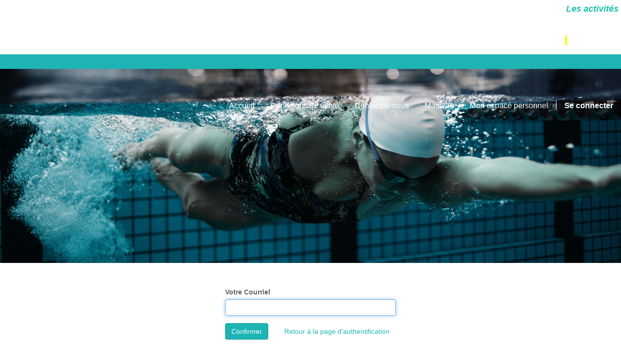

--- FILE ---
content_type: text/html; charset=utf-8
request_url: https://billetterie-piscines.montpellier3m.fr/web/reset_password
body_size: 10006
content:

            
        
        <!DOCTYPE html>
        <html lang="fr-FR" data-website-id="1" data-oe-company-name="Réseau des piscines de Montpellier Méditerranée Métropole">
            <head>
                <meta charset="utf-8"/>
                <meta http-equiv="X-UA-Compatible" content="IE=edge,chrome=1"/>
                <meta name="viewport" content="width=device-width, initial-scale=1, user-scalable=no"/>

                <title>Reset password | Réseau des piscines de Montpellier Méditerranée Métropole</title>
                <link type="image/x-icon" rel="shortcut icon" href="/web/image/website/1/favicon/"/>

                <script type="text/javascript">
                    var odoo = {
                        csrf_token: "b72d4f6f3052a07ef2d27f61606c4adcbfe668ebo",
                    };
                </script>

                
            <meta name="generator" content="Odoo"/>

            
            
            
            
            

            <meta property="og:title" content="Reset password"/>
            <meta property="og:site_name" content="Réseau des piscines de Montpellier Méditerranée Métropole"/>
            

            
            
                
                    <link rel="alternate" hreflang="fr" href="https://billetterie-piscines.montpellier3m.fr/web/reset_password"/>
                
            

            <script type="text/javascript">
                

                odoo.session_info = {
                    is_superuser: false,
                    is_system: false,
                    is_frontend: true,
                    translationURL: '/website/translations',
                    is_website_user: true,
                    user_id: 4
                };
            </script>

            <link rel="stylesheet" href="/web/content/707728"/>
            <link type="text/css" rel="stylesheet" href="/web/content/706461-81adfea/web.assets_common.0.css"/>
            <link rel="stylesheet" href="/web/content/707734" type="text/css"/>
            <link type="text/css" rel="stylesheet" href="/web/content/903702-e47e51a/web.assets_frontend.0.css"/>
            <link type="text/css" rel="stylesheet" href="/web/content/903703-e47e51a/web.assets_frontend.1.css"/>
            
            
            

            <script src="/web/content/707727"></script>
            <script type="text/javascript" src="/web/content/706464-81adfea/web.assets_common.js"></script>
            <script src="/web/content/707735" type="text/javascript"></script>
            <script src="/web/content/706756" type="text/javascript"></script>
            <script src="/web/content/707730" type="text/javascript"></script>
            <script src="/web/content/707733" type="text/javascript"></script>
            <script type="text/javascript" src="/web/content/903704-e47e51a/web.assets_frontend.js"></script>
            
            
            
        
            </head>
            <body>
                
            
        
            
        
        
            
                
            
            
                
            
        
        
    
    

            
            
        <div id="wrapwrap" class="">
                
            
            <div id="scrolling-news-banner-location">
                <div class="no-drag-snippet"></div>
            </div>
        
            <div id="scrolling-news-banner" class="o_not_editable" data-snb-background-color="#FFFFFF" data-snb-text-color="#000000" data-snb-speed="30">
            </div>
        <header>
                    <div class="navbar navbar-default navbar-static-top">
                        <div class="container">
                            <div class="navbar-header">
                                <button type="button" class="navbar-toggle" data-toggle="collapse" data-target=".navbar-top-collapse">
                                    <span class="sr-only">Basculer la navigation</span>
                                    <span class="icon-bar"></span>
                                    <span class="icon-bar"></span>
                                    <span class="icon-bar"></span>
                                </button>
                                <a href="/" class="navbar-brand logo">
            <span alt="Logo of Réseau des piscines de Montpellier Méditerranée Métropole" title="Réseau des piscines de Montpellier Méditerranée Métropole"><img src="/web/image/res.company/1/logo?unique=8b5181f" class="img img-responsive"/></span>
        </a>
    </div>
                            <div class="collapse navbar-collapse navbar-top-collapse">
                                <ul class="nav navbar-nav navbar-right" id="top_menu">
                                    
        
            
    <li>
        <a href="/">
            <span>Accueil</span>
        </a>
    </li>
    

        
            
    <li>
        <a href="/shop/terms">
            <span>Conditions de vente</span>
        </a>
    </li>
    

        
            
    <li>
        <a href="https://eservices.montpellier3m.fr/sport/contacter-le-reseau-piscine/">
            <span>Contactez-nous</span>
        </a>
    </li>
    

        
            
    <li>
        <a href="/shop/ou/regie-vente-en-ligne-1">
            <span>Magasin</span>
        </a>
    </li>
    

        
            
    <li>
        <a href="/my/home">
            <span>Mon espace personnel</span>
        </a>
    </li>
    

        
    
            
            <li id="my_cart" class="hidden">
                <a href="/shop/cart">
                    <i class="fa fa-shopping-cart"></i>
                    Mon panier <sup class="my_cart_quantity label label-primary"></sup>
                </a>
            </li>
        
                                    
                                
            <li class="divider"></li>
            <li>
                <a href="/web/login">
                    <b>Se connecter</b>
                </a>
            </li>
        </ul>
                            </div>
                        </div>
                    </div>
                </header>
                <main>
                    
            <div class="oe_website_login_container">
                
        
            <div class="horanet_blockui horanet_spinner" style="display:inline-block"></div>
        <form class="oe_reset_password_form" role="form" method="post" onsubmit="
                $(this).find(':submit').attr('disabled','true').off('click');
            ">
                  <input type="hidden" name="csrf_token" value="1aa17f85b28192e45eb67e51247ec22e2d3c5bdeo1767493780"/>

                    

                    
                        <div class="form-group field-login">
                            <label for="login" class="control-label">Votre courriel</label>
                            <input type="text" name="login" id="login" class="form-control" autofocus="autofocus" required="required" autocapitalize="off"/>
                        </div>
                    

                    
                    <input type="hidden" name="redirect"/>
                    <input type="hidden" name="token"/>
                    <div class="clearfix oe_login_buttons">
                <button type="submit" class="btn btn-primary pull-left">Confirmer</button>
                <a class="btn btn-link pull-right" href="/web/login">Retour à la page d'authentification</a>
                
            </div>
        </form>

            </div>
        
                </main>
                <footer>
                    <div id="footer" class="container hidden-print mt16">
      <div class="row">
        <div class="col-md-4 col-lg-3">
          <h4>Accès direct</h4>
          <ul class="list-unstyled">
            <li>
              <a href="/">Accueil</a>
            </li>
            <li>
              <a target="_blank" href="//www.montpellier3m.fr/cartographie-des-équipements-de-la-métropole">Cartographie
                                des équipements
                            </a>
            </li>
            <li>
              <a href="/shop/terms">Conditions générales de vente</a>
            </li>
            <li>
              <a href="/legal-notices">Mentions légales</a>
            </li>
          </ul>
        </div>
        <div class="col-md-4  col-lg-3">
          <h4>ContacteZ-nous</h4>
          <ul class="list-unstyled">
            <li>
              <a target="_blank" href="https://eservices.montpellier3m.fr/sport/contacter-le-reseau-piscine/">
                                Nous écrire
                            </a>
            </li>
            <li>
              <a href="tel:04 67 13 60 00">
                <span>04 67 13 60 00</span>
              </a>
            </li>
          </ul>
          <h2>
            <a href="https://www.facebook.com/rdpmontpellier3m/">
              <i class="fa fa-facebook-square"></i>
            </a>
            
            
            
            
          </h2>
        </div>
        <div class="col-md-4 col-lg-5 col-lg-offset-1">
          <h4>
            <span>Réseau des piscines de Montpellier Méditerranée Métropole</span>
          </h4>
          <div>
            <p>Montpellier Méditerranée Métropole encourage au quotidien la pratique sportive pour tous
                            dans ses différents équipements sportifs.
                        </p>
          </div>
          
    

        </div>
      </div>
    </div>
  <div class="container mt16 mb8">
                <div class="pull-right"></div>
        <div class="pull-left text-muted">
                                                      Copyright &copy; <span>Réseau des piscines de Montpellier Méditerranée Métropole</span></div>
            </div>
        </footer>
            </div>
        
    
        
            </body>
        </html>
    
    
    
        

--- FILE ---
content_type: text/html; charset=utf-8
request_url: https://billetterie-piscines.montpellier3m.fr/scrolling_news_banner/news
body_size: 678
content:
<p class="MsoNormal"><i><b><font style="font-size: 18px;" class="bg-undefined text-alpha">Les activités à la séance ne sont pas remboursables ( aquabike, aquagym et autres). Cependant, vous avez la possibilité de reporter votre séance, rubrique mes ebillets, à condition d'effectuer la modification au moins 2h00 avant le début de l'activité</font></b></i></p><p class="MsoNormal"><br></p><p class="MsoNormal"><i><b><font style="background-color: rgb(255, 255, 0); font-size: 18px;" class="text-alpha"><br></font></b></i></p>







--- FILE ---
content_type: text/css
request_url: https://billetterie-piscines.montpellier3m.fr/web/content/903703-e47e51a/web.assets_frontend.1.css
body_size: 285423
content:
.o_ace_view_editor .btn:not(.o_btn_preview).btn-primary:active:hover, .o_ace_view_editor .btn:not(.o_btn_preview).btn-primary.active:hover, .open > .dropdown-toggle.o_ace_view_editor .btn:not(.o_btn_preview).btn-primary:hover, .o_ace_view_editor .btn:not(.o_btn_preview).btn-primary:active:focus, .o_ace_view_editor .btn:not(.o_btn_preview).btn-primary.active:focus, .open > .dropdown-toggle.o_ace_view_editor .btn:not(.o_btn_preview).btn-primary:focus, .o_ace_view_editor .btn:not(.o_btn_preview).btn-primary:active.focus, .o_ace_view_editor .btn:not(.o_btn_preview).btn-primary.active.focus, .open > .dropdown-toggle.o_ace_view_editor .btn:not(.o_btn_preview).btn-primary.focus{color: white; background-color: #515081; border-color: #373758;} .o_ace_view_editor .btn:not(.o_btn_preview).btn-primary:active, .o_ace_view_editor .btn:not(.o_btn_preview).btn-primary.active, .open > .dropdown-toggle.o_ace_view_editor .btn:not(.o_btn_preview).btn-primary{background-image: none;} .o_ace_view_editor .btn:not(.o_btn_preview).btn-primary.disabled, .o_ace_view_editor .btn:not(.o_btn_preview).btn-primary[disabled], fieldset[disabled] .o_ace_view_editor .btn:not(.o_btn_preview).btn-primary, .o_ace_view_editor .btn:not(.o_btn_preview).btn-primary.disabled:hover, .o_ace_view_editor .btn:not(.o_btn_preview).btn-primary[disabled]:hover, fieldset[disabled] .o_ace_view_editor .btn:not(.o_btn_preview).btn-primary:hover, .o_ace_view_editor .btn:not(.o_btn_preview).btn-primary.disabled:focus, .o_ace_view_editor .btn:not(.o_btn_preview).btn-primary[disabled]:focus, fieldset[disabled] .o_ace_view_editor .btn:not(.o_btn_preview).btn-primary:focus, .o_ace_view_editor .btn:not(.o_btn_preview).btn-primary.disabled.focus, .o_ace_view_editor .btn:not(.o_btn_preview).btn-primary[disabled].focus, fieldset[disabled] .o_ace_view_editor .btn:not(.o_btn_preview).btn-primary.focus, .o_ace_view_editor .btn:not(.o_btn_preview).btn-primary.disabled:active, .o_ace_view_editor .btn:not(.o_btn_preview).btn-primary[disabled]:active, fieldset[disabled] .o_ace_view_editor .btn:not(.o_btn_preview).btn-primary:active, .o_ace_view_editor .btn:not(.o_btn_preview).btn-primary.disabled.active, .o_ace_view_editor .btn:not(.o_btn_preview).btn-primary[disabled].active, fieldset[disabled] .o_ace_view_editor .btn:not(.o_btn_preview).btn-primary.active{background-color: #7c7bad; border-color: #6c6ba3;} .o_ace_view_editor .btn:not(.o_btn_preview).btn-primary .badge{color: #7c7bad; background-color: white;} .o_ace_view_editor .btn:not(.o_btn_preview).btn-default{color: #50545d; background-color: white; border-color: #d4d5d7;} .o_ace_view_editor .btn:not(.o_btn_preview).btn-default:focus, .o_ace_view_editor .btn:not(.o_btn_preview).btn-default.focus{color: #50545d; background-color: #e6e6e6; border-color: #92949a;} .o_ace_view_editor .btn:not(.o_btn_preview).btn-default:hover{color: #50545d; background-color: #e6e6e6; border-color: #b4b6ba;} .o_ace_view_editor .btn:not(.o_btn_preview).btn-default:active, .o_ace_view_editor .btn:not(.o_btn_preview).btn-default.active, .open > .dropdown-toggle.o_ace_view_editor .btn:not(.o_btn_preview).btn-default{color: #50545d; background-color: #e6e6e6; border-color: #b4b6ba;} .o_ace_view_editor .btn:not(.o_btn_preview).btn-default:active:hover, .o_ace_view_editor .btn:not(.o_btn_preview).btn-default.active:hover, .open > .dropdown-toggle.o_ace_view_editor .btn:not(.o_btn_preview).btn-default:hover, .o_ace_view_editor .btn:not(.o_btn_preview).btn-default:active:focus, .o_ace_view_editor .btn:not(.o_btn_preview).btn-default.active:focus, .open > .dropdown-toggle.o_ace_view_editor .btn:not(.o_btn_preview).btn-default:focus, .o_ace_view_editor .btn:not(.o_btn_preview).btn-default:active.focus, .o_ace_view_editor .btn:not(.o_btn_preview).btn-default.active.focus, .open > .dropdown-toggle.o_ace_view_editor .btn:not(.o_btn_preview).btn-default.focus{color: #50545d; background-color: #d4d4d4; border-color: #92949a;} .o_ace_view_editor .btn:not(.o_btn_preview).btn-default:active, .o_ace_view_editor .btn:not(.o_btn_preview).btn-default.active, .open > .dropdown-toggle.o_ace_view_editor .btn:not(.o_btn_preview).btn-default{background-image: none;} .o_ace_view_editor .btn:not(.o_btn_preview).btn-default.disabled, .o_ace_view_editor .btn:not(.o_btn_preview).btn-default[disabled], fieldset[disabled] .o_ace_view_editor .btn:not(.o_btn_preview).btn-default, .o_ace_view_editor .btn:not(.o_btn_preview).btn-default.disabled:hover, .o_ace_view_editor .btn:not(.o_btn_preview).btn-default[disabled]:hover, fieldset[disabled] .o_ace_view_editor .btn:not(.o_btn_preview).btn-default:hover, .o_ace_view_editor .btn:not(.o_btn_preview).btn-default.disabled:focus, .o_ace_view_editor .btn:not(.o_btn_preview).btn-default[disabled]:focus, fieldset[disabled] .o_ace_view_editor .btn:not(.o_btn_preview).btn-default:focus, .o_ace_view_editor .btn:not(.o_btn_preview).btn-default.disabled.focus, .o_ace_view_editor .btn:not(.o_btn_preview).btn-default[disabled].focus, fieldset[disabled] .o_ace_view_editor .btn:not(.o_btn_preview).btn-default.focus, .o_ace_view_editor .btn:not(.o_btn_preview).btn-default.disabled:active, .o_ace_view_editor .btn:not(.o_btn_preview).btn-default[disabled]:active, fieldset[disabled] .o_ace_view_editor .btn:not(.o_btn_preview).btn-default:active, .o_ace_view_editor .btn:not(.o_btn_preview).btn-default.disabled.active, .o_ace_view_editor .btn:not(.o_btn_preview).btn-default[disabled].active, fieldset[disabled] .o_ace_view_editor .btn:not(.o_btn_preview).btn-default.active{background-color: white; border-color: #d4d5d7;} .o_ace_view_editor .btn:not(.o_btn_preview).btn-default .badge{color: white; background-color: #50545d;} .o_ace_view_editor .btn:not(.o_btn_preview).btn-default:focus, .o_ace_view_editor .btn:not(.o_btn_preview).btn-default.focus{color: #50545d; background-color: #e6e6e6; border-color: #92949a;} .o_ace_view_editor .btn:not(.o_btn_preview).btn-default:hover{color: #50545d; background-color: #e6e6e6; border-color: #b4b6ba;} .o_ace_view_editor .btn:not(.o_btn_preview).btn-default:active, .o_ace_view_editor .btn:not(.o_btn_preview).btn-default.active, .open > .dropdown-toggle.o_ace_view_editor .btn:not(.o_btn_preview).btn-default{color: #50545d; background-color: #e6e6e6; border-color: #b4b6ba;} .o_ace_view_editor .btn:not(.o_btn_preview).btn-default:active:hover, .o_ace_view_editor .btn:not(.o_btn_preview).btn-default.active:hover, .open > .dropdown-toggle.o_ace_view_editor .btn:not(.o_btn_preview).btn-default:hover, .o_ace_view_editor .btn:not(.o_btn_preview).btn-default:active:focus, .o_ace_view_editor .btn:not(.o_btn_preview).btn-default.active:focus, .open > .dropdown-toggle.o_ace_view_editor .btn:not(.o_btn_preview).btn-default:focus, .o_ace_view_editor .btn:not(.o_btn_preview).btn-default:active.focus, .o_ace_view_editor .btn:not(.o_btn_preview).btn-default.active.focus, .open > .dropdown-toggle.o_ace_view_editor .btn:not(.o_btn_preview).btn-default.focus{color: #50545d; background-color: #d4d4d4; border-color: #92949a;} .o_ace_view_editor .btn:not(.o_btn_preview).btn-default:active, .o_ace_view_editor .btn:not(.o_btn_preview).btn-default.active, .open > .dropdown-toggle.o_ace_view_editor .btn:not(.o_btn_preview).btn-default{background-image: none;} .o_ace_view_editor .btn:not(.o_btn_preview).btn-default.disabled, .o_ace_view_editor .btn:not(.o_btn_preview).btn-default[disabled], fieldset[disabled] .o_ace_view_editor .btn:not(.o_btn_preview).btn-default, .o_ace_view_editor .btn:not(.o_btn_preview).btn-default.disabled:hover, .o_ace_view_editor .btn:not(.o_btn_preview).btn-default[disabled]:hover, fieldset[disabled] .o_ace_view_editor .btn:not(.o_btn_preview).btn-default:hover, .o_ace_view_editor .btn:not(.o_btn_preview).btn-default.disabled:focus, .o_ace_view_editor .btn:not(.o_btn_preview).btn-default[disabled]:focus, fieldset[disabled] .o_ace_view_editor .btn:not(.o_btn_preview).btn-default:focus, .o_ace_view_editor .btn:not(.o_btn_preview).btn-default.disabled.focus, .o_ace_view_editor .btn:not(.o_btn_preview).btn-default[disabled].focus, fieldset[disabled] .o_ace_view_editor .btn:not(.o_btn_preview).btn-default.focus, .o_ace_view_editor .btn:not(.o_btn_preview).btn-default.disabled:active, .o_ace_view_editor .btn:not(.o_btn_preview).btn-default[disabled]:active, fieldset[disabled] .o_ace_view_editor .btn:not(.o_btn_preview).btn-default:active, .o_ace_view_editor .btn:not(.o_btn_preview).btn-default.disabled.active, .o_ace_view_editor .btn:not(.o_btn_preview).btn-default[disabled].active, fieldset[disabled] .o_ace_view_editor .btn:not(.o_btn_preview).btn-default.active{background-color: white; border-color: #d4d5d7;} .o_ace_view_editor .btn:not(.o_btn_preview).btn-default .badge{color: white; background-color: #50545d;} .o_ace_view_editor .btn:not(.o_btn_preview).btn-link{color: #7c7bad; background-color: rgba(0, 0, 0, 0); border-color: rgba(0, 0, 0, 0);} .o_ace_view_editor .btn:not(.o_btn_preview).btn-link:focus, .o_ace_view_editor .btn:not(.o_btn_preview).btn-link.focus{color: #7c7bad; background-color: rgba(0, 0, 0, 0); border-color: rgba(0, 0, 0, 0);} .o_ace_view_editor .btn:not(.o_btn_preview).btn-link:hover{color: #7c7bad; background-color: rgba(0, 0, 0, 0); border-color: rgba(0, 0, 0, 0);} .o_ace_view_editor .btn:not(.o_btn_preview).btn-link:active, .o_ace_view_editor .btn:not(.o_btn_preview).btn-link.active, .open > .dropdown-toggle.o_ace_view_editor .btn:not(.o_btn_preview).btn-link{color: #7c7bad; background-color: rgba(0, 0, 0, 0); border-color: rgba(0, 0, 0, 0);} .o_ace_view_editor .btn:not(.o_btn_preview).btn-link:active:hover, .o_ace_view_editor .btn:not(.o_btn_preview).btn-link.active:hover, .open > .dropdown-toggle.o_ace_view_editor .btn:not(.o_btn_preview).btn-link:hover, .o_ace_view_editor .btn:not(.o_btn_preview).btn-link:active:focus, .o_ace_view_editor .btn:not(.o_btn_preview).btn-link.active:focus, .open > .dropdown-toggle.o_ace_view_editor .btn:not(.o_btn_preview).btn-link:focus, .o_ace_view_editor .btn:not(.o_btn_preview).btn-link:active.focus, .o_ace_view_editor .btn:not(.o_btn_preview).btn-link.active.focus, .open > .dropdown-toggle.o_ace_view_editor .btn:not(.o_btn_preview).btn-link.focus{color: #7c7bad; background-color: rgba(0, 0, 0, 0); border-color: rgba(0, 0, 0, 0);} .o_ace_view_editor .btn:not(.o_btn_preview).btn-link:active, .o_ace_view_editor .btn:not(.o_btn_preview).btn-link.active, .open > .dropdown-toggle.o_ace_view_editor .btn:not(.o_btn_preview).btn-link{background-image: none;} .o_ace_view_editor .btn:not(.o_btn_preview).btn-link.disabled, .o_ace_view_editor .btn:not(.o_btn_preview).btn-link[disabled], fieldset[disabled] .o_ace_view_editor .btn:not(.o_btn_preview).btn-link, .o_ace_view_editor .btn:not(.o_btn_preview).btn-link.disabled:hover, .o_ace_view_editor .btn:not(.o_btn_preview).btn-link[disabled]:hover, fieldset[disabled] .o_ace_view_editor .btn:not(.o_btn_preview).btn-link:hover, .o_ace_view_editor .btn:not(.o_btn_preview).btn-link.disabled:focus, .o_ace_view_editor .btn:not(.o_btn_preview).btn-link[disabled]:focus, fieldset[disabled] .o_ace_view_editor .btn:not(.o_btn_preview).btn-link:focus, .o_ace_view_editor .btn:not(.o_btn_preview).btn-link.disabled.focus, .o_ace_view_editor .btn:not(.o_btn_preview).btn-link[disabled].focus, fieldset[disabled] .o_ace_view_editor .btn:not(.o_btn_preview).btn-link.focus, .o_ace_view_editor .btn:not(.o_btn_preview).btn-link.disabled:active, .o_ace_view_editor .btn:not(.o_btn_preview).btn-link[disabled]:active, fieldset[disabled] .o_ace_view_editor .btn:not(.o_btn_preview).btn-link:active, .o_ace_view_editor .btn:not(.o_btn_preview).btn-link.disabled.active, .o_ace_view_editor .btn:not(.o_btn_preview).btn-link[disabled].active, fieldset[disabled] .o_ace_view_editor .btn:not(.o_btn_preview).btn-link.active{background-color: rgba(0, 0, 0, 0); border-color: rgba(0, 0, 0, 0);} .o_ace_view_editor .btn:not(.o_btn_preview).btn-link .badge{color: rgba(0, 0, 0, 0); background-color: #7c7bad;} .o_ace_view_editor .btn:not(.o_btn_preview).btn-link:focus, .o_ace_view_editor .btn:not(.o_btn_preview).btn-link.focus{color: #7c7bad; background-color: rgba(0, 0, 0, 0); border-color: rgba(0, 0, 0, 0);} .o_ace_view_editor .btn:not(.o_btn_preview).btn-link:hover{color: #7c7bad; background-color: rgba(0, 0, 0, 0); border-color: rgba(0, 0, 0, 0);} .o_ace_view_editor .btn:not(.o_btn_preview).btn-link:active, .o_ace_view_editor .btn:not(.o_btn_preview).btn-link.active, .open > .dropdown-toggle.o_ace_view_editor .btn:not(.o_btn_preview).btn-link{color: #7c7bad; background-color: rgba(0, 0, 0, 0); border-color: rgba(0, 0, 0, 0);} .o_ace_view_editor .btn:not(.o_btn_preview).btn-link:active:hover, .o_ace_view_editor .btn:not(.o_btn_preview).btn-link.active:hover, .open > .dropdown-toggle.o_ace_view_editor .btn:not(.o_btn_preview).btn-link:hover, .o_ace_view_editor .btn:not(.o_btn_preview).btn-link:active:focus, .o_ace_view_editor .btn:not(.o_btn_preview).btn-link.active:focus, .open > .dropdown-toggle.o_ace_view_editor .btn:not(.o_btn_preview).btn-link:focus, .o_ace_view_editor .btn:not(.o_btn_preview).btn-link:active.focus, .o_ace_view_editor .btn:not(.o_btn_preview).btn-link.active.focus, .open > .dropdown-toggle.o_ace_view_editor .btn:not(.o_btn_preview).btn-link.focus{color: #7c7bad; background-color: rgba(0, 0, 0, 0); border-color: rgba(0, 0, 0, 0);} .o_ace_view_editor .btn:not(.o_btn_preview).btn-link:active, .o_ace_view_editor .btn:not(.o_btn_preview).btn-link.active, .open > .dropdown-toggle.o_ace_view_editor .btn:not(.o_btn_preview).btn-link{background-image: none;} .o_ace_view_editor .btn:not(.o_btn_preview).btn-link.disabled, .o_ace_view_editor .btn:not(.o_btn_preview).btn-link[disabled], fieldset[disabled] .o_ace_view_editor .btn:not(.o_btn_preview).btn-link, .o_ace_view_editor .btn:not(.o_btn_preview).btn-link.disabled:hover, .o_ace_view_editor .btn:not(.o_btn_preview).btn-link[disabled]:hover, fieldset[disabled] .o_ace_view_editor .btn:not(.o_btn_preview).btn-link:hover, .o_ace_view_editor .btn:not(.o_btn_preview).btn-link.disabled:focus, .o_ace_view_editor .btn:not(.o_btn_preview).btn-link[disabled]:focus, fieldset[disabled] .o_ace_view_editor .btn:not(.o_btn_preview).btn-link:focus, .o_ace_view_editor .btn:not(.o_btn_preview).btn-link.disabled.focus, .o_ace_view_editor .btn:not(.o_btn_preview).btn-link[disabled].focus, fieldset[disabled] .o_ace_view_editor .btn:not(.o_btn_preview).btn-link.focus, .o_ace_view_editor .btn:not(.o_btn_preview).btn-link.disabled:active, .o_ace_view_editor .btn:not(.o_btn_preview).btn-link[disabled]:active, fieldset[disabled] .o_ace_view_editor .btn:not(.o_btn_preview).btn-link:active, .o_ace_view_editor .btn:not(.o_btn_preview).btn-link.disabled.active, .o_ace_view_editor .btn:not(.o_btn_preview).btn-link[disabled].active, fieldset[disabled] .o_ace_view_editor .btn:not(.o_btn_preview).btn-link.active{background-color: rgba(0, 0, 0, 0); border-color: rgba(0, 0, 0, 0);} .o_ace_view_editor .btn:not(.o_btn_preview).btn-link .badge{color: rgba(0, 0, 0, 0); background-color: #7c7bad;} .o_ace_view_editor .btn:not(.o_btn_preview).btn-success{color: white; background-color: #40ad67; border-color: #399a5c;} .o_ace_view_editor .btn:not(.o_btn_preview).btn-success:focus, .o_ace_view_editor .btn:not(.o_btn_preview).btn-success.focus{color: white; background-color: #328851; border-color: #173d25;} .o_ace_view_editor .btn:not(.o_btn_preview).btn-success:hover{color: white; background-color: #328851; border-color: #296e41;} .o_ace_view_editor .btn:not(.o_btn_preview).btn-success:active, .o_ace_view_editor .btn:not(.o_btn_preview).btn-success.active, .open > .dropdown-toggle.o_ace_view_editor .btn:not(.o_btn_preview).btn-success{color: white; background-color: #328851; border-color: #296e41;} .o_ace_view_editor .btn:not(.o_btn_preview).btn-success:active:hover, .o_ace_view_editor .btn:not(.o_btn_preview).btn-success.active:hover, .open > .dropdown-toggle.o_ace_view_editor .btn:not(.o_btn_preview).btn-success:hover, .o_ace_view_editor .btn:not(.o_btn_preview).btn-success:active:focus, .o_ace_view_editor .btn:not(.o_btn_preview).btn-success.active:focus, .open > .dropdown-toggle.o_ace_view_editor .btn:not(.o_btn_preview).btn-success:focus, .o_ace_view_editor .btn:not(.o_btn_preview).btn-success:active.focus, .o_ace_view_editor .btn:not(.o_btn_preview).btn-success.active.focus, .open > .dropdown-toggle.o_ace_view_editor .btn:not(.o_btn_preview).btn-success.focus{color: white; background-color: #296e41; border-color: #173d25;} .o_ace_view_editor .btn:not(.o_btn_preview).btn-success:active, .o_ace_view_editor .btn:not(.o_btn_preview).btn-success.active, .open > .dropdown-toggle.o_ace_view_editor .btn:not(.o_btn_preview).btn-success{background-image: none;} .o_ace_view_editor .btn:not(.o_btn_preview).btn-success.disabled, .o_ace_view_editor .btn:not(.o_btn_preview).btn-success[disabled], fieldset[disabled] .o_ace_view_editor .btn:not(.o_btn_preview).btn-success, .o_ace_view_editor .btn:not(.o_btn_preview).btn-success.disabled:hover, .o_ace_view_editor .btn:not(.o_btn_preview).btn-success[disabled]:hover, fieldset[disabled] .o_ace_view_editor .btn:not(.o_btn_preview).btn-success:hover, .o_ace_view_editor .btn:not(.o_btn_preview).btn-success.disabled:focus, .o_ace_view_editor .btn:not(.o_btn_preview).btn-success[disabled]:focus, fieldset[disabled] .o_ace_view_editor .btn:not(.o_btn_preview).btn-success:focus, .o_ace_view_editor .btn:not(.o_btn_preview).btn-success.disabled.focus, .o_ace_view_editor .btn:not(.o_btn_preview).btn-success[disabled].focus, fieldset[disabled] .o_ace_view_editor .btn:not(.o_btn_preview).btn-success.focus, .o_ace_view_editor .btn:not(.o_btn_preview).btn-success.disabled:active, .o_ace_view_editor .btn:not(.o_btn_preview).btn-success[disabled]:active, fieldset[disabled] .o_ace_view_editor .btn:not(.o_btn_preview).btn-success:active, .o_ace_view_editor .btn:not(.o_btn_preview).btn-success.disabled.active, .o_ace_view_editor .btn:not(.o_btn_preview).btn-success[disabled].active, fieldset[disabled] .o_ace_view_editor .btn:not(.o_btn_preview).btn-success.active{background-color: #40ad67; border-color: #399a5c;} .o_ace_view_editor .btn:not(.o_btn_preview).btn-success .badge{color: #40ad67; background-color: white;} .o_ace_view_editor .btn:not(.o_btn_preview).btn-success:focus, .o_ace_view_editor .btn:not(.o_btn_preview).btn-success.focus{color: white; background-color: #328851; border-color: #173d25;} .o_ace_view_editor .btn:not(.o_btn_preview).btn-success:hover{color: white; background-color: #328851; border-color: #296e41;} .o_ace_view_editor .btn:not(.o_btn_preview).btn-success:active, .o_ace_view_editor .btn:not(.o_btn_preview).btn-success.active, .open > .dropdown-toggle.o_ace_view_editor .btn:not(.o_btn_preview).btn-success{color: white; background-color: #328851; border-color: #296e41;} .o_ace_view_editor .btn:not(.o_btn_preview).btn-success:active:hover, .o_ace_view_editor .btn:not(.o_btn_preview).btn-success.active:hover, .open > .dropdown-toggle.o_ace_view_editor .btn:not(.o_btn_preview).btn-success:hover, .o_ace_view_editor .btn:not(.o_btn_preview).btn-success:active:focus, .o_ace_view_editor .btn:not(.o_btn_preview).btn-success.active:focus, .open > .dropdown-toggle.o_ace_view_editor .btn:not(.o_btn_preview).btn-success:focus, .o_ace_view_editor .btn:not(.o_btn_preview).btn-success:active.focus, .o_ace_view_editor .btn:not(.o_btn_preview).btn-success.active.focus, .open > .dropdown-toggle.o_ace_view_editor .btn:not(.o_btn_preview).btn-success.focus{color: white; background-color: #296e41; border-color: #173d25;} .o_ace_view_editor .btn:not(.o_btn_preview).btn-success:active, .o_ace_view_editor .btn:not(.o_btn_preview).btn-success.active, .open > .dropdown-toggle.o_ace_view_editor .btn:not(.o_btn_preview).btn-success{background-image: none;} .o_ace_view_editor .btn:not(.o_btn_preview).btn-success.disabled, .o_ace_view_editor .btn:not(.o_btn_preview).btn-success[disabled], fieldset[disabled] .o_ace_view_editor .btn:not(.o_btn_preview).btn-success, .o_ace_view_editor .btn:not(.o_btn_preview).btn-success.disabled:hover, .o_ace_view_editor .btn:not(.o_btn_preview).btn-success[disabled]:hover, fieldset[disabled] .o_ace_view_editor .btn:not(.o_btn_preview).btn-success:hover, .o_ace_view_editor .btn:not(.o_btn_preview).btn-success.disabled:focus, .o_ace_view_editor .btn:not(.o_btn_preview).btn-success[disabled]:focus, fieldset[disabled] .o_ace_view_editor .btn:not(.o_btn_preview).btn-success:focus, .o_ace_view_editor .btn:not(.o_btn_preview).btn-success.disabled.focus, .o_ace_view_editor .btn:not(.o_btn_preview).btn-success[disabled].focus, fieldset[disabled] .o_ace_view_editor .btn:not(.o_btn_preview).btn-success.focus, .o_ace_view_editor .btn:not(.o_btn_preview).btn-success.disabled:active, .o_ace_view_editor .btn:not(.o_btn_preview).btn-success[disabled]:active, fieldset[disabled] .o_ace_view_editor .btn:not(.o_btn_preview).btn-success:active, .o_ace_view_editor .btn:not(.o_btn_preview).btn-success.disabled.active, .o_ace_view_editor .btn:not(.o_btn_preview).btn-success[disabled].active, fieldset[disabled] .o_ace_view_editor .btn:not(.o_btn_preview).btn-success.active{background-color: #40ad67; border-color: #399a5c;} .o_ace_view_editor .btn:not(.o_btn_preview).btn-success .badge{color: #40ad67; background-color: white;} .o_ace_view_editor .btn:not(.o_btn_preview).btn-info{color: white; background-color: #6999a8; border-color: #5b8d9d;} .o_ace_view_editor .btn:not(.o_btn_preview).btn-info:focus, .o_ace_view_editor .btn:not(.o_btn_preview).btn-info.focus{color: white; background-color: #517e8d; border-color: #2c444c;} .o_ace_view_editor .btn:not(.o_btn_preview).btn-info:hover{color: white; background-color: #517e8d; border-color: #446a76;} .o_ace_view_editor .btn:not(.o_btn_preview).btn-info:active, .o_ace_view_editor .btn:not(.o_btn_preview).btn-info.active, .open > .dropdown-toggle.o_ace_view_editor .btn:not(.o_btn_preview).btn-info{color: white; background-color: #517e8d; border-color: #446a76;} .o_ace_view_editor .btn:not(.o_btn_preview).btn-info:active:hover, .o_ace_view_editor .btn:not(.o_btn_preview).btn-info.active:hover, .open > .dropdown-toggle.o_ace_view_editor .btn:not(.o_btn_preview).btn-info:hover, .o_ace_view_editor .btn:not(.o_btn_preview).btn-info:active:focus, .o_ace_view_editor .btn:not(.o_btn_preview).btn-info.active:focus, .open > .dropdown-toggle.o_ace_view_editor .btn:not(.o_btn_preview).btn-info:focus, .o_ace_view_editor .btn:not(.o_btn_preview).btn-info:active.focus, .o_ace_view_editor .btn:not(.o_btn_preview).btn-info.active.focus, .open > .dropdown-toggle.o_ace_view_editor .btn:not(.o_btn_preview).btn-info.focus{color: white; background-color: #446a76; border-color: #2c444c;} .o_ace_view_editor .btn:not(.o_btn_preview).btn-info:active, .o_ace_view_editor .btn:not(.o_btn_preview).btn-info.active, .open > .dropdown-toggle.o_ace_view_editor .btn:not(.o_btn_preview).btn-info{background-image: none;} .o_ace_view_editor .btn:not(.o_btn_preview).btn-info.disabled, .o_ace_view_editor .btn:not(.o_btn_preview).btn-info[disabled], fieldset[disabled] .o_ace_view_editor .btn:not(.o_btn_preview).btn-info, .o_ace_view_editor .btn:not(.o_btn_preview).btn-info.disabled:hover, .o_ace_view_editor .btn:not(.o_btn_preview).btn-info[disabled]:hover, fieldset[disabled] .o_ace_view_editor .btn:not(.o_btn_preview).btn-info:hover, .o_ace_view_editor .btn:not(.o_btn_preview).btn-info.disabled:focus, .o_ace_view_editor .btn:not(.o_btn_preview).btn-info[disabled]:focus, fieldset[disabled] .o_ace_view_editor .btn:not(.o_btn_preview).btn-info:focus, .o_ace_view_editor .btn:not(.o_btn_preview).btn-info.disabled.focus, .o_ace_view_editor .btn:not(.o_btn_preview).btn-info[disabled].focus, fieldset[disabled] .o_ace_view_editor .btn:not(.o_btn_preview).btn-info.focus, .o_ace_view_editor .btn:not(.o_btn_preview).btn-info.disabled:active, .o_ace_view_editor .btn:not(.o_btn_preview).btn-info[disabled]:active, fieldset[disabled] .o_ace_view_editor .btn:not(.o_btn_preview).btn-info:active, .o_ace_view_editor .btn:not(.o_btn_preview).btn-info.disabled.active, .o_ace_view_editor .btn:not(.o_btn_preview).btn-info[disabled].active, fieldset[disabled] .o_ace_view_editor .btn:not(.o_btn_preview).btn-info.active{background-color: #6999a8; border-color: #5b8d9d;} .o_ace_view_editor .btn:not(.o_btn_preview).btn-info .badge{color: #6999a8; background-color: white;} .o_ace_view_editor .btn:not(.o_btn_preview).btn-info:focus, .o_ace_view_editor .btn:not(.o_btn_preview).btn-info.focus{color: white; background-color: #517e8d; border-color: #2c444c;} .o_ace_view_editor .btn:not(.o_btn_preview).btn-info:hover{color: white; background-color: #517e8d; border-color: #446a76;} .o_ace_view_editor .btn:not(.o_btn_preview).btn-info:active, .o_ace_view_editor .btn:not(.o_btn_preview).btn-info.active, .open > .dropdown-toggle.o_ace_view_editor .btn:not(.o_btn_preview).btn-info{color: white; background-color: #517e8d; border-color: #446a76;} .o_ace_view_editor .btn:not(.o_btn_preview).btn-info:active:hover, .o_ace_view_editor .btn:not(.o_btn_preview).btn-info.active:hover, .open > .dropdown-toggle.o_ace_view_editor .btn:not(.o_btn_preview).btn-info:hover, .o_ace_view_editor .btn:not(.o_btn_preview).btn-info:active:focus, .o_ace_view_editor .btn:not(.o_btn_preview).btn-info.active:focus, .open > .dropdown-toggle.o_ace_view_editor .btn:not(.o_btn_preview).btn-info:focus, .o_ace_view_editor .btn:not(.o_btn_preview).btn-info:active.focus, .o_ace_view_editor .btn:not(.o_btn_preview).btn-info.active.focus, .open > .dropdown-toggle.o_ace_view_editor .btn:not(.o_btn_preview).btn-info.focus{color: white; background-color: #446a76; border-color: #2c444c;} .o_ace_view_editor .btn:not(.o_btn_preview).btn-info:active, .o_ace_view_editor .btn:not(.o_btn_preview).btn-info.active, .open > .dropdown-toggle.o_ace_view_editor .btn:not(.o_btn_preview).btn-info{background-image: none;} .o_ace_view_editor .btn:not(.o_btn_preview).btn-info.disabled, .o_ace_view_editor .btn:not(.o_btn_preview).btn-info[disabled], fieldset[disabled] .o_ace_view_editor .btn:not(.o_btn_preview).btn-info, .o_ace_view_editor .btn:not(.o_btn_preview).btn-info.disabled:hover, .o_ace_view_editor .btn:not(.o_btn_preview).btn-info[disabled]:hover, fieldset[disabled] .o_ace_view_editor .btn:not(.o_btn_preview).btn-info:hover, .o_ace_view_editor .btn:not(.o_btn_preview).btn-info.disabled:focus, .o_ace_view_editor .btn:not(.o_btn_preview).btn-info[disabled]:focus, fieldset[disabled] .o_ace_view_editor .btn:not(.o_btn_preview).btn-info:focus, .o_ace_view_editor .btn:not(.o_btn_preview).btn-info.disabled.focus, .o_ace_view_editor .btn:not(.o_btn_preview).btn-info[disabled].focus, fieldset[disabled] .o_ace_view_editor .btn:not(.o_btn_preview).btn-info.focus, .o_ace_view_editor .btn:not(.o_btn_preview).btn-info.disabled:active, .o_ace_view_editor .btn:not(.o_btn_preview).btn-info[disabled]:active, fieldset[disabled] .o_ace_view_editor .btn:not(.o_btn_preview).btn-info:active, .o_ace_view_editor .btn:not(.o_btn_preview).btn-info.disabled.active, .o_ace_view_editor .btn:not(.o_btn_preview).btn-info[disabled].active, fieldset[disabled] .o_ace_view_editor .btn:not(.o_btn_preview).btn-info.active{background-color: #6999a8; border-color: #5b8d9d;} .o_ace_view_editor .btn:not(.o_btn_preview).btn-info .badge{color: #6999a8; background-color: white;} .o_ace_view_editor .btn:not(.o_btn_preview).btn-warning{color: white; background-color: #f0ad4e; border-color: #eea236;} .o_ace_view_editor .btn:not(.o_btn_preview).btn-warning:focus, .o_ace_view_editor .btn:not(.o_btn_preview).btn-warning.focus{color: white; background-color: #ec971f; border-color: #985f0d;} .o_ace_view_editor .btn:not(.o_btn_preview).btn-warning:hover{color: white; background-color: #ec971f; border-color: #d58512;} .o_ace_view_editor .btn:not(.o_btn_preview).btn-warning:active, .o_ace_view_editor .btn:not(.o_btn_preview).btn-warning.active, .open > .dropdown-toggle.o_ace_view_editor .btn:not(.o_btn_preview).btn-warning{color: white; background-color: #ec971f; border-color: #d58512;} .o_ace_view_editor .btn:not(.o_btn_preview).btn-warning:active:hover, .o_ace_view_editor .btn:not(.o_btn_preview).btn-warning.active:hover, .open > .dropdown-toggle.o_ace_view_editor .btn:not(.o_btn_preview).btn-warning:hover, .o_ace_view_editor .btn:not(.o_btn_preview).btn-warning:active:focus, .o_ace_view_editor .btn:not(.o_btn_preview).btn-warning.active:focus, .open > .dropdown-toggle.o_ace_view_editor .btn:not(.o_btn_preview).btn-warning:focus, .o_ace_view_editor .btn:not(.o_btn_preview).btn-warning:active.focus, .o_ace_view_editor .btn:not(.o_btn_preview).btn-warning.active.focus, .open > .dropdown-toggle.o_ace_view_editor .btn:not(.o_btn_preview).btn-warning.focus{color: white; background-color: #d58512; border-color: #985f0d;} .o_ace_view_editor .btn:not(.o_btn_preview).btn-warning:active, .o_ace_view_editor .btn:not(.o_btn_preview).btn-warning.active, .open > .dropdown-toggle.o_ace_view_editor .btn:not(.o_btn_preview).btn-warning{background-image: none;} .o_ace_view_editor .btn:not(.o_btn_preview).btn-warning.disabled, .o_ace_view_editor .btn:not(.o_btn_preview).btn-warning[disabled], fieldset[disabled] .o_ace_view_editor .btn:not(.o_btn_preview).btn-warning, .o_ace_view_editor .btn:not(.o_btn_preview).btn-warning.disabled:hover, .o_ace_view_editor .btn:not(.o_btn_preview).btn-warning[disabled]:hover, fieldset[disabled] .o_ace_view_editor .btn:not(.o_btn_preview).btn-warning:hover, .o_ace_view_editor .btn:not(.o_btn_preview).btn-warning.disabled:focus, .o_ace_view_editor .btn:not(.o_btn_preview).btn-warning[disabled]:focus, fieldset[disabled] .o_ace_view_editor .btn:not(.o_btn_preview).btn-warning:focus, .o_ace_view_editor .btn:not(.o_btn_preview).btn-warning.disabled.focus, .o_ace_view_editor .btn:not(.o_btn_preview).btn-warning[disabled].focus, fieldset[disabled] .o_ace_view_editor .btn:not(.o_btn_preview).btn-warning.focus, .o_ace_view_editor .btn:not(.o_btn_preview).btn-warning.disabled:active, .o_ace_view_editor .btn:not(.o_btn_preview).btn-warning[disabled]:active, fieldset[disabled] .o_ace_view_editor .btn:not(.o_btn_preview).btn-warning:active, .o_ace_view_editor .btn:not(.o_btn_preview).btn-warning.disabled.active, .o_ace_view_editor .btn:not(.o_btn_preview).btn-warning[disabled].active, fieldset[disabled] .o_ace_view_editor .btn:not(.o_btn_preview).btn-warning.active{background-color: #f0ad4e; border-color: #eea236;} .o_ace_view_editor .btn:not(.o_btn_preview).btn-warning .badge{color: #f0ad4e; background-color: white;} .o_ace_view_editor .btn:not(.o_btn_preview).btn-warning:focus, .o_ace_view_editor .btn:not(.o_btn_preview).btn-warning.focus{color: white; background-color: #ec971f; border-color: #985f0d;} .o_ace_view_editor .btn:not(.o_btn_preview).btn-warning:hover{color: white; background-color: #ec971f; border-color: #d58512;} .o_ace_view_editor .btn:not(.o_btn_preview).btn-warning:active, .o_ace_view_editor .btn:not(.o_btn_preview).btn-warning.active, .open > .dropdown-toggle.o_ace_view_editor .btn:not(.o_btn_preview).btn-warning{color: white; background-color: #ec971f; border-color: #d58512;} .o_ace_view_editor .btn:not(.o_btn_preview).btn-warning:active:hover, .o_ace_view_editor .btn:not(.o_btn_preview).btn-warning.active:hover, .open > .dropdown-toggle.o_ace_view_editor .btn:not(.o_btn_preview).btn-warning:hover, .o_ace_view_editor .btn:not(.o_btn_preview).btn-warning:active:focus, .o_ace_view_editor .btn:not(.o_btn_preview).btn-warning.active:focus, .open > .dropdown-toggle.o_ace_view_editor .btn:not(.o_btn_preview).btn-warning:focus, .o_ace_view_editor .btn:not(.o_btn_preview).btn-warning:active.focus, .o_ace_view_editor .btn:not(.o_btn_preview).btn-warning.active.focus, .open > .dropdown-toggle.o_ace_view_editor .btn:not(.o_btn_preview).btn-warning.focus{color: white; background-color: #d58512; border-color: #985f0d;} .o_ace_view_editor .btn:not(.o_btn_preview).btn-warning:active, .o_ace_view_editor .btn:not(.o_btn_preview).btn-warning.active, .open > .dropdown-toggle.o_ace_view_editor .btn:not(.o_btn_preview).btn-warning{background-image: none;} .o_ace_view_editor .btn:not(.o_btn_preview).btn-warning.disabled, .o_ace_view_editor .btn:not(.o_btn_preview).btn-warning[disabled], fieldset[disabled] .o_ace_view_editor .btn:not(.o_btn_preview).btn-warning, .o_ace_view_editor .btn:not(.o_btn_preview).btn-warning.disabled:hover, .o_ace_view_editor .btn:not(.o_btn_preview).btn-warning[disabled]:hover, fieldset[disabled] .o_ace_view_editor .btn:not(.o_btn_preview).btn-warning:hover, .o_ace_view_editor .btn:not(.o_btn_preview).btn-warning.disabled:focus, .o_ace_view_editor .btn:not(.o_btn_preview).btn-warning[disabled]:focus, fieldset[disabled] .o_ace_view_editor .btn:not(.o_btn_preview).btn-warning:focus, .o_ace_view_editor .btn:not(.o_btn_preview).btn-warning.disabled.focus, .o_ace_view_editor .btn:not(.o_btn_preview).btn-warning[disabled].focus, fieldset[disabled] .o_ace_view_editor .btn:not(.o_btn_preview).btn-warning.focus, .o_ace_view_editor .btn:not(.o_btn_preview).btn-warning.disabled:active, .o_ace_view_editor .btn:not(.o_btn_preview).btn-warning[disabled]:active, fieldset[disabled] .o_ace_view_editor .btn:not(.o_btn_preview).btn-warning:active, .o_ace_view_editor .btn:not(.o_btn_preview).btn-warning.disabled.active, .o_ace_view_editor .btn:not(.o_btn_preview).btn-warning[disabled].active, fieldset[disabled] .o_ace_view_editor .btn:not(.o_btn_preview).btn-warning.active{background-color: #f0ad4e; border-color: #eea236;} .o_ace_view_editor .btn:not(.o_btn_preview).btn-warning .badge{color: #f0ad4e; background-color: white;} .o_ace_view_editor .btn:not(.o_btn_preview).btn-danger{color: white; background-color: #e6586c; border-color: #e34258;} .o_ace_view_editor .btn:not(.o_btn_preview).btn-danger:focus, .o_ace_view_editor .btn:not(.o_btn_preview).btn-danger.focus{color: white; background-color: #df2c45; border-color: #901527;} .o_ace_view_editor .btn:not(.o_btn_preview).btn-danger:hover{color: white; background-color: #df2c45; border-color: #c91e36;} .o_ace_view_editor .btn:not(.o_btn_preview).btn-danger:active, .o_ace_view_editor .btn:not(.o_btn_preview).btn-danger.active, .open > .dropdown-toggle.o_ace_view_editor .btn:not(.o_btn_preview).btn-danger{color: white; background-color: #df2c45; border-color: #c91e36;} .o_ace_view_editor .btn:not(.o_btn_preview).btn-danger:active:hover, .o_ace_view_editor .btn:not(.o_btn_preview).btn-danger.active:hover, .open > .dropdown-toggle.o_ace_view_editor .btn:not(.o_btn_preview).btn-danger:hover, .o_ace_view_editor .btn:not(.o_btn_preview).btn-danger:active:focus, .o_ace_view_editor .btn:not(.o_btn_preview).btn-danger.active:focus, .open > .dropdown-toggle.o_ace_view_editor .btn:not(.o_btn_preview).btn-danger:focus, .o_ace_view_editor .btn:not(.o_btn_preview).btn-danger:active.focus, .o_ace_view_editor .btn:not(.o_btn_preview).btn-danger.active.focus, .open > .dropdown-toggle.o_ace_view_editor .btn:not(.o_btn_preview).btn-danger.focus{color: white; background-color: #c91e36; border-color: #901527;} .o_ace_view_editor .btn:not(.o_btn_preview).btn-danger:active, .o_ace_view_editor .btn:not(.o_btn_preview).btn-danger.active, .open > .dropdown-toggle.o_ace_view_editor .btn:not(.o_btn_preview).btn-danger{background-image: none;} .o_ace_view_editor .btn:not(.o_btn_preview).btn-danger.disabled, .o_ace_view_editor .btn:not(.o_btn_preview).btn-danger[disabled], fieldset[disabled] .o_ace_view_editor .btn:not(.o_btn_preview).btn-danger, .o_ace_view_editor .btn:not(.o_btn_preview).btn-danger.disabled:hover, .o_ace_view_editor .btn:not(.o_btn_preview).btn-danger[disabled]:hover, fieldset[disabled] .o_ace_view_editor .btn:not(.o_btn_preview).btn-danger:hover, .o_ace_view_editor .btn:not(.o_btn_preview).btn-danger.disabled:focus, .o_ace_view_editor .btn:not(.o_btn_preview).btn-danger[disabled]:focus, fieldset[disabled] .o_ace_view_editor .btn:not(.o_btn_preview).btn-danger:focus, .o_ace_view_editor .btn:not(.o_btn_preview).btn-danger.disabled.focus, .o_ace_view_editor .btn:not(.o_btn_preview).btn-danger[disabled].focus, fieldset[disabled] .o_ace_view_editor .btn:not(.o_btn_preview).btn-danger.focus, .o_ace_view_editor .btn:not(.o_btn_preview).btn-danger.disabled:active, .o_ace_view_editor .btn:not(.o_btn_preview).btn-danger[disabled]:active, fieldset[disabled] .o_ace_view_editor .btn:not(.o_btn_preview).btn-danger:active, .o_ace_view_editor .btn:not(.o_btn_preview).btn-danger.disabled.active, .o_ace_view_editor .btn:not(.o_btn_preview).btn-danger[disabled].active, fieldset[disabled] .o_ace_view_editor .btn:not(.o_btn_preview).btn-danger.active{background-color: #e6586c; border-color: #e34258;} .o_ace_view_editor .btn:not(.o_btn_preview).btn-danger .badge{color: #e6586c; background-color: white;} .o_ace_view_editor .btn:not(.o_btn_preview).btn-danger:focus, .o_ace_view_editor .btn:not(.o_btn_preview).btn-danger.focus{color: white; background-color: #df2c45; border-color: #901527;} .o_ace_view_editor .btn:not(.o_btn_preview).btn-danger:hover{color: white; background-color: #df2c45; border-color: #c91e36;} .o_ace_view_editor .btn:not(.o_btn_preview).btn-danger:active, .o_ace_view_editor .btn:not(.o_btn_preview).btn-danger.active, .open > .dropdown-toggle.o_ace_view_editor .btn:not(.o_btn_preview).btn-danger{color: white; background-color: #df2c45; border-color: #c91e36;} .o_ace_view_editor .btn:not(.o_btn_preview).btn-danger:active:hover, .o_ace_view_editor .btn:not(.o_btn_preview).btn-danger.active:hover, .open > .dropdown-toggle.o_ace_view_editor .btn:not(.o_btn_preview).btn-danger:hover, .o_ace_view_editor .btn:not(.o_btn_preview).btn-danger:active:focus, .o_ace_view_editor .btn:not(.o_btn_preview).btn-danger.active:focus, .open > .dropdown-toggle.o_ace_view_editor .btn:not(.o_btn_preview).btn-danger:focus, .o_ace_view_editor .btn:not(.o_btn_preview).btn-danger:active.focus, .o_ace_view_editor .btn:not(.o_btn_preview).btn-danger.active.focus, .open > .dropdown-toggle.o_ace_view_editor .btn:not(.o_btn_preview).btn-danger.focus{color: white; background-color: #c91e36; border-color: #901527;} .o_ace_view_editor .btn:not(.o_btn_preview).btn-danger:active, .o_ace_view_editor .btn:not(.o_btn_preview).btn-danger.active, .open > .dropdown-toggle.o_ace_view_editor .btn:not(.o_btn_preview).btn-danger{background-image: none;} .o_ace_view_editor .btn:not(.o_btn_preview).btn-danger.disabled, .o_ace_view_editor .btn:not(.o_btn_preview).btn-danger[disabled], fieldset[disabled] .o_ace_view_editor .btn:not(.o_btn_preview).btn-danger, .o_ace_view_editor .btn:not(.o_btn_preview).btn-danger.disabled:hover, .o_ace_view_editor .btn:not(.o_btn_preview).btn-danger[disabled]:hover, fieldset[disabled] .o_ace_view_editor .btn:not(.o_btn_preview).btn-danger:hover, .o_ace_view_editor .btn:not(.o_btn_preview).btn-danger.disabled:focus, .o_ace_view_editor .btn:not(.o_btn_preview).btn-danger[disabled]:focus, fieldset[disabled] .o_ace_view_editor .btn:not(.o_btn_preview).btn-danger:focus, .o_ace_view_editor .btn:not(.o_btn_preview).btn-danger.disabled.focus, .o_ace_view_editor .btn:not(.o_btn_preview).btn-danger[disabled].focus, fieldset[disabled] .o_ace_view_editor .btn:not(.o_btn_preview).btn-danger.focus, .o_ace_view_editor .btn:not(.o_btn_preview).btn-danger.disabled:active, .o_ace_view_editor .btn:not(.o_btn_preview).btn-danger[disabled]:active, fieldset[disabled] .o_ace_view_editor .btn:not(.o_btn_preview).btn-danger:active, .o_ace_view_editor .btn:not(.o_btn_preview).btn-danger.disabled.active, .o_ace_view_editor .btn:not(.o_btn_preview).btn-danger[disabled].active, fieldset[disabled] .o_ace_view_editor .btn:not(.o_btn_preview).btn-danger.active{background-color: #e6586c; border-color: #e34258;} .o_ace_view_editor .btn:not(.o_btn_preview).btn-danger .badge{color: #e6586c; background-color: white;} .o_ace_view_editor .btn:not(.o_btn_preview).btn-lg{padding: 10px 16px; font-size: 18px; line-height: 1.3333333; border-radius: 0;} .o_ace_view_editor .btn:not(.o_btn_preview).btn-sm{padding: 5px 10px; font-size: 12px; line-height: 1.5; border-radius: 0;} .o_ace_view_editor .btn:not(.o_btn_preview).btn-xs{padding: 1px 5px; font-size: 12px; line-height: 1.5; border-radius: 0;} .o_ace_view_editor .form-control{height: 34px; padding: 6px 12px; font-size: 14px; line-height: 1.42857143; border: 1px solid #d4d5d7; color: #555; background-color: #fff; border-radius: 0;} .o_ace_view_editor .has-error .form-control{border-color: #a94442;} .o_ace_view_editor select.form-control{-webkit-appearance: none; -moz-appearance: none; appearance: none; background: url('[data-uri] sbnM6eGxpbms9J2h0dHA6Ly93d3cudzMub3JnLzE5OTkveGxpbmsnIHdpZHRoPScyNCcgaGVpZ2 h0PScyNCcgdmlld0JveD0nMCAwIDI0IDI0Jz48cGF0aCBpZD0nc3ZnXzEnIGQ9J203LjQwNiw3L jgyOGw0LjU5NCw0LjU5NGw0LjU5NCwtNC41OTRsMC40MDYsMS40MDZsLTUsNC43NjZsLTUsLTQu NzY2bDAuNDA2LC0xLjQwNnonIGZpbGw9JyM4ODgnLz48L3N2Zz4='); background-position: 100% 65%; background-repeat: no-repeat;} .tour .popover-navigation{margin-left: 13px; margin-bottom: 8px;} .css_published .btn-danger, .css_published .css_publish{display: none;} .css_unpublished .btn-success, .css_unpublished .css_unpublish{display: none;} [data-publish='off'] > *:not(.css_options){opacity: 0.5;} @media print{a[href]:after{content: initial;}} .o_page_management_info .o_switch{padding-top: 7px;} .popover_dep{overflow-x: auto;} #edit_website_pages .fa-check{color: #00a09d;} #edit_website_pages .fa-eye-slash{color: #00a09d;} #edit_website_pages th{background-color: #7c7bad; color: white;} #edit_website_pages td a.fa{color: #7c7bad; margin-left: 5px;} #edit_website_pages td .text-muted{opacity: 0.5;} 

/* /website/static/src/less/website.snippets.less defined in bundle 'web.assets_frontend' */
 .carousel, .parallax, .blockquote{overflow: hidden;} @media (max-width: 400px){section, .parallax, .row, .hr, .blockquote{height: auto !important;}} .s_text_block_image_fw .container{padding: 0 30px;} .s_text_block_image_fw .container > .row > div{padding: 30px;} .table_desc{margin: 0 0 20px 0; width: 100%; word-break: break-all; border: 1px solid #dddddd;} .table_heading{background-color: #f5f5f5; border: 1px solid #dddddd; color: #666666; font-size: 14px; padding: 4px;} table.table_desc tr td{text-align: left; padding: 5px; font-size: 13px;} table.table_desc tr td:first-child{width: 25%; font-weight: bold; border-bottom: 1px solid #c9c9c9; border-right: 1px solid #c9c9c9; border-left: none;} table.table_desc tr td:last-child{border-bottom: 1px solid #c9c9c9;} .s_feature_grid p{overflow: auto;} .s_comparisons .panel .list-group-item:not(.active){color: #666;} .s_comparisons .panel small{color: inherit;} .s_comparisons .text-muted{color: #b3b3b3;} .s_faq_collapse .container .panel{background-color: inherit; border: 1px solid rgba(0, 0, 0, 0.15);} .s_faq_collapse .container .panel .panel-body{border-top: none; border-bottom-left-radius: 3px; border-bottom-right-radius: 3px;} .s_references .img-thumbnail{border: none;} .o_image_floating{width: 40%; margin: 4px;} .o_image_floating div.o_container{position: relative;} .o_image_floating.o_margin_s{margin-bottom: 4px;} .o_image_floating.o_margin_s.pull-right{margin-left: 8px;} .o_image_floating.o_margin_s.pull-left{margin-right: 8px;} .o_image_floating.o_margin_m{margin-bottom: 8px;} .o_image_floating.o_margin_m.pull-right{margin-left: 12px;} .o_image_floating.o_margin_m.pull-left{margin-right: 12px;} .o_image_floating.o_margin_l{margin-bottom: 12px;} .o_image_floating.o_margin_l.pull-right{margin-left: 16px;} .o_image_floating.o_margin_l.pull-left{margin-right: 16px;} .o_image_floating.o_margin_xl{margin-bottom: 24px;} .o_image_floating.o_margin_xl.pull-right{margin-left: 32px;} .o_image_floating.o_margin_xl.pull-left{margin-right: 32px;} .carousel-inner{height: 100%;} .carousel-inner .item{height: 100%;} .carousel-inner .carousel-control{cursor: pointer;} .carousel-inner .carousel-control span{top: 50%; position: absolute; margin-top: -8px;} .carousel .carousel-control.left{left: -10px;} .carousel .carousel-control.left *{position: absolute; top: 50%; z-index: 5; right: 50%;} .carousel .carousel-control.right{right: -10px;} .carousel .carousel-control.right *{position: absolute; top: 50%; z-index: 5; left: 50%;} .quotecarousel{padding-bottom: 16px;} div.carousel .container > .carousel-caption{position: absolute; top: auto; left: 50%; bottom: auto; right: 50%; bottom: 20px;} div.carousel .container > .carousel-caption > div{position: absolute; text-align: left; padding: 20px; background: rgba(0, 0, 0, 0.4); bottom: 20px;} div.carousel .container > .carousel-image{position: absolute; top: 5%; left: auto; bottom: 5%; right: auto; max-height: 90%; margin: 0 auto;} div.carousel .container .item.text_image .container > .carousel-caption{left: 10%;} div.carousel .container .item.text_image .container > .carousel-caption > div{right: 50%; margin-right: -20%; max-width: 550px;} div.carousel .container .item.text_image .container > .carousel-image{right: 10%; left: 50%;} div.carousel .container .item.image_text .container > .carousel-caption{right: 10%;} div.carousel .container .item.image_text .container > .carousel-caption > div{left: 50%; margin-left: -20%; max-width: 550px;} div.carousel .container .item.image_text .container > .carousel-image{right: 50%; left: 10%;} div.carousel .container .item.text_only .container > .carousel-caption{left: 10%; right: 10%; top: 10%; bottom: auto;} div.carousel .container .item.text_only .container > .carousel-caption > div{text-align: center; background: transparent; bottom: auto; width: 100%;} div.carousel .container .item.text_only .container > .carousel-image{display: none !important;} .o_gallery.o_grid .img, .o_gallery.o_masonry .img{width: 100%;} .o_gallery.o_grid.o_spc-none div.row{margin: 0;} .o_gallery.o_grid.o_spc-none div.row > div{padding: 0;} .o_gallery.o_grid.o_spc-small div.row{margin: 5px 0;} .o_gallery.o_grid.o_spc-small div.row > div{padding: 0 5px;} .o_gallery.o_grid.o_spc-medium div.row{margin: 10px 0;} .o_gallery.o_grid.o_spc-medium div.row > div{padding: 0 10px;} .o_gallery.o_grid.o_spc-big div.row{margin: 15px 0;} .o_gallery.o_grid.o_spc-big div.row > div{padding: 0 15px;} .o_gallery.o_grid.size-auto .row{height: auto;} .o_gallery.o_grid.size-small .row{height: 100px;} .o_gallery.o_grid.size-medium .row{height: 250px;} .o_gallery.o_grid.size-big .row{height: 400px;} .o_gallery.o_grid.size-small img, .o_gallery.o_grid.size-medium img, .o_gallery.o_grid.size-big img{height: 100%;} .o_gallery.o_masonry.o_spc-none div.col{padding: 0;} .o_gallery.o_masonry.o_spc-none div.col > img{margin: 0 !important;} .o_gallery.o_masonry.o_spc-small div.col{padding: 0 5px;} .o_gallery.o_masonry.o_spc-small div.col > img{margin: 5px 0 !important;} .o_gallery.o_masonry.o_spc-medium div.col{padding: 0 10px;} .o_gallery.o_masonry.o_spc-medium div.col > img{margin: 10px 0 !important;} .o_gallery.o_masonry.o_spc-big div.col{padding: 0 15px;} .o_gallery.o_masonry.o_spc-big div.col > img{margin: 15px 0 !important;} .o_gallery.o_nomode.o_spc-none .img{padding: 0;} .o_gallery.o_nomode.o_spc-small .img{padding: 5px;} .o_gallery.o_nomode.o_spc-medium .img{padding: 10px;} .o_gallery.o_nomode.o_spc-big .img{padding: 15px;} .o_gallery.o_slideshow .carousel ul.carousel-indicators li{border: 1px solid #aaa;} .o_gallery.o_slideshow > .container{height: 100%;} .o_gallery .carousel-inner .item img{max-width: none;} .o_gallery.o_slideshow .carousel, .modal-body.o_slideshow .carousel{height: 100%;} .o_gallery.o_slideshow .carousel .item, .modal-body.o_slideshow .carousel .item{padding-bottom: 64px;} .o_gallery.o_slideshow .carousel img, .modal-body.o_slideshow .carousel img{max-height: 100%; max-width: 100%; margin: auto;} .o_gallery.o_slideshow .carousel ul.carousel-indicators, .modal-body.o_slideshow .carousel ul.carousel-indicators{display: block; height: auto; padding: 0; border-width: 0; position: absolute; bottom: 0; width: 100%; margin-left: 0; left: 0%;} .o_gallery.o_slideshow .carousel ul.carousel-indicators > *, .modal-body.o_slideshow .carousel ul.carousel-indicators > *{list-style-image: none; display: inline-block; width: 40px; height: 40px; margin: 2.5px 2.5px 2.5px 2.5px; padding: 0; border: 1px solid #aaa; text-indent: initial; background-size: cover; background-color: #fff; border-radius: 0; vertical-align: bottom;} .o_gallery.o_slideshow .carousel ul.carousel-indicators > *:not(.active), .modal-body.o_slideshow .carousel ul.carousel-indicators > *:not(.active){opacity: 0.8; filter: grayscale(1);} .o_gallery.o_slideshow .carousel .carousel-control.right, .modal-body.o_slideshow .carousel .carousel-control.right, .o_gallery.o_slideshow .carousel .carousel-control.left, .modal-body.o_slideshow .carousel .carousel-control.left{background-image: none; background-color: transparent;} .o_gallery.o_slideshow .carousel .carousel-control.left *, .modal-body.o_slideshow .carousel .carousel-control.left *{right: 0%;} .o_gallery.o_slideshow .carousel .carousel-control.right *, .modal-body.o_slideshow .carousel .carousel-control.right *{left: 0%;} div.carousel .carousel-indicators li{box-shadow: 0 0 0 1px grey;} div.carousel .carousel-indicators li:hover:not(.active){background-color: rgba(255, 255, 255, 0.5);} div.carousel span.carousel-img img, div.carousel div.carousel-content{max-height: 95%; padding: 10px;} div.carousel .carousel-control{cursor: pointer;} .parallax{position: relative;} .parallax .oe_structure > :first-child{margin-top: 32px;} .parallax .oe_structure > :last-child{margin-bottom: 32px;} .parallax > *{position: relative;} .parallax > .s_parallax_bg{position: absolute; top: 0; left: 0; bottom: 0; right: 0; background-size: cover; background-attachment: scroll; pointer-events: none;} .parallax.s_parallax_is_fixed > .s_parallax_bg{background-attachment: fixed;} .s_parallax{min-height: 200px;} @media (max-width: 991px){.s_company_team img{max-width: 50%;}} 

/* /website/static/src/less/website.zoomodoo.less defined in bundle 'web.assets_frontend' */
 .zoomodoo{position: relative; display: inline-block; *display: inline; *zoom: 1;} .zoomodoo img{vertical-align: bottom;} .zoomodoo-flyout{position: absolute; z-index: 100; overflow: hidden; background: #FFF;} .zoomodoo-hover .zoomodoo-flyout{top: 0; left: 0; width: 100%; height: 100%;} .zoomodoo-next .zoomodoo-flyout{top: 0; left: 100%; width: 100%; height: 100%; margin-left: 20px;} 

/* /website_mail/static/src/css/website_mail.less defined in bundle 'web.assets_frontend' */
 .js_follow[data-follow='on'] .js_follow_btn, .js_follow[data-follow='off'] .js_unfollow_btn{display: none;} 

/* /theme_default/static/src/less/customize_modal.less defined in bundle 'web.assets_frontend' */
 #theme_customize_modal .modal-h5{color: #ffffff; font-family: "Lato-Regular"; font-weight: normal; text-transform: uppercase; letter-spacing: normal; font-size: 14px; color: white; padding: 4px 0 4px 4px; background-color: #bdc3c7;} #theme_customize_modal table{width: 100%; margin-bottom: 8px;} 

/* /theme_default/static/src/less/colors.less defined in bundle 'web.assets_frontend' */
 .bg-blue{background-color: #3498DB;} .bg-turquoise{background-color: #1ABC9C;} .bg-green{background-color: #2ECC71;} .bg-yellow{background-color: #F1C40F;} .bg-orange{background-color: #E67E22;} .bg-red{background-color: #E74C3C;} .bg-pink{background-color: #f74b94;} .bg-purple{background-color: #9B59B6;} .bg-brown{background-color: #7b5844;} .text-blue{color: #3498DB;} .text-turquoise{color: #1ABC9C;} .text-green{color: #2ECC71;} .text-yellow{color: #F1C40F;} .text-orange{color: #E67E22;} .text-red{color: #E74C3C;} .text-pink{color: #f74b94;} .text-purple{color: #9B59B6;} .text-brown{color: #7b5844;} 

/* /website_form/static/src/less/website_form.less defined in bundle 'web.assets_frontend' */
 .o_website_form_flex{display: flex; flex-wrap: wrap;} .o_website_form_flex_item{flex-basis: 33%;} @media (max-width: 991px){.o_website_form_flex_item{flex-basis: 50%;}} @media (max-width: 767px){.o_website_form_flex_item{flex-basis: 100%;}} .o_website_form_field_hidden{display: none;} .editor_enable .o_website_form_field_hidden{display: block; opacity: 0.5;} .editor_enable .s_website_form .form-field select{pointer-events: none;} .o_website_form_required .control-label:after, .o_website_form_required_custom .control-label:after{content: ' *';} #editable_select.form-control{height: 100%;} .form-field input[type=file].form-control{height: 100%;} 

/* /website_sale/static/src/css/website_sale.css defined in bundle 'web.assets_frontend' */
 .oe_product{border: 1px solid rgba(100, 100, 100, 0.2);} .products_pager{text-align: center;} .products_pager > div{margin: 0 auto; display: inline-block;} .products_pager > div > *{vertical-align: middle; float: none; padding: 0;} .products_pager > div > ul{padding-left: 10px;} .products_pager > ul{margin-left: auto; margin-right: auto;} .oe_website_sale ul ul{margin-left: 1.5em;} .oe_website_sale .td-product_name, .oe_website_sale h1[itemprop="name"], .oe_website_sale .oe_product_cart form h5{word-wrap: break-word;} .oe_website_sale .td-product_name{min-width: 140px;} .oe_website_sale .td-img{width: 100px;} .oe_website_sale .td-qty{width: 130px;} .oe_website_sale .td-price, .oe_website_sale .td-price-total{width: 100px;} @media (max-width: 767px){.oe_website_sale .td-img, .oe_website_sale .td-price-total{display: none;}.oe_website_sale .td-qty{width: 60px;}.oe_website_sale .td-price{width: 80px;}} @media (min-width: 768px){.oe_website_sale .o_website_sale_rightfit{padding-right: 0px;}} @media (max-width: 476px){.oe_website_sale .td-qty{width: 60px;}.oe_website_sale .oe_cart table thead, .oe_website_sale #modal_optional_products table thead{display: none;}.oe_website_sale .oe_cart table td.td-img, .oe_website_sale #modal_optional_products table td.td-img{display: none;}.oe_website_sale .oe_cart a span.hidden-xs, .oe_website_sale #modal_optional_products a span.hidden-xs{display: none !important;}.oe_website_sale .oe_cart a span.visible-xs-inline, .oe_website_sale #modal_optional_products a span.visible-xs-inline{display: inline !important;}} .o_alternative_product{margin: auto;} .oe_product{position: relative;} .oe_product .oe_product_image{position: absolute; left: 15px; right: 15px; top: 15px; bottom: 55px; text-align: center;} .oe_product .oe_product_image img{max-width: 100%; max-height: 100%; margin: auto; position: absolute; top: 0; left: 0; bottom: 0; right: 0; z-index: 4;} .oe_product section{position: absolute; left: 0; right: 0; bottom: 0; overflow: hidden; padding: 0 15px 0 10px; min-height: 56px; border-top: 1px solid rgba(255, 255, 255, 0.2); background: rgba(255, 255, 255, 0.75); z-index: 5;} .oe_product .product_price{bottom: 0;} .oe_product .oe_product_cart{position: relative; width: 100%; height: 100%;} .oe_product .oe_subdescription{font-size: 0.8em; overflow: hidden; margin-bottom: 10px;} .oe_mycart .input-group-addon{padding-left: 6px; padding-right: 6px;} .oe_product.oe_image_full .oe_product_image{left: 0; right: 0; top: 0; bottom: 0;} .oe_product.oe_ribbon_promo .ribbon-wrapper{display: block;} .oe_product .ribbon-wrapper{display: none; width: 85px; height: 88px; z-index: 5; overflow: hidden; position: absolute; top: 0; right: 0;} .oe_product .ribbon{font: bold 15px Sans-Serif; color: white; text-align: center; -webkit-transform: rotate(45deg); -moz-transform: rotate(45deg); -ms-transform: rotate(45deg); -o-transform: rotate(45deg); position: relative; padding: 7px 0; left: -5px; top: 15px; width: 120px; cursor: default;} #products_grid > table tr:not(:first-child) > td{height: 100%;} #products_grid.col-md-12 > table > tbody > tr > td:empty, #products_grid.col-md-9 > table > tbody > tr > td:empty{height: 0;} #products_grid.col-md-12 .oe-height-1{height: 75px;} #products_grid.col-md-12 .oe-height-2{height: 150px;} #products_grid.col-md-12 .oe-height-4{height: 300px;} #products_grid.col-md-12 .oe-height-6{height: 450px;} #products_grid.col-md-12 .oe-height-8{height: 600px;} #products_grid.col-md-9 .oe-height-1{height: 70px;} #products_grid.col-md-9 .oe-height-2{height: 140px;} #products_grid.col-md-9 .oe-height-4{height: 280px;} #products_grid.col-md-9 .oe-height-6{height: 420px;} #products_grid.col-md-9 .oe-height-8{height: 560px;} #products_grid .oe_product.oe_grid .oe_subdescription{max-height: 40px;} @media (min-width: 992px){#products_grid.col-md-12 .oe-height-1{height: 95px;}#products_grid.col-md-12 .oe-height-2{height: 190px;}#products_grid.col-md-12 .oe-height-4{height: 380px;}#products_grid.col-md-12 .oe-height-6{height: 570px;}#products_grid.col-md-12 .oe-height-8{height: 760px;}#products_grid.col-md-12 .oe_product.oe_grid .oe_subdescription{max-height: 70px;}#products_grid.col-md-9 .oe-height-1{height: 72px;}#products_grid.col-md-9 .oe-height-2{height: 144px;}#products_grid.col-md-9 .oe-height-4{height: 288px;}#products_grid.col-md-9 .oe-height-6{height: 432px;}#products_grid.col-md-9 .oe-height-8{height: 576px;}} @media (min-width: 1200px){#products_grid.col-md-12 .oe-height-1{height: 125px;}#products_grid.col-md-12 .oe-height-2{height: 250px;}#products_grid.col-md-12 .oe-height-4{height: 500px;}#products_grid.col-md-12 .oe-height-6{height: 750px;}#products_grid.col-md-12 .oe-height-8{height: 1000px;}#products_grid.col-md-9 .oe-height-1{height: 95px;}#products_grid.col-md-9 .oe-height-2{height: 190px;}#products_grid.col-md-9 .oe-height-4{height: 380px;}#products_grid.col-md-9 .oe-height-6{height: 570px;}#products_grid.col-md-9 .oe-height-8{height: 760px;}#products_grid .oe_product.oe_grid .oe_subdescription{max-height: 120px;}} @media (max-width: 768px){#products_grid table, #products_grid tbody, #products_grid tr, #products_grid td{float: left; width: 100%; display: inline-block;}#products_grid .oe_product{float: left; width: 100%; display: inline-block;}#products_grid .oe_product.oe_grid{height: 400px;}#products_grid .oe_product.oe_grid section{background: rgba(100, 100, 100, 0.2);}#products_grid .oe_product .oe_subdescription{max-height: 200px;}.products_pager .pagination{margin: 5px auto !important;}} @media (max-width: 400px){#products_grid .oe_product.oe_grid{height: 270px;}#products_grid .oe_product.oe_list{height: 200px;}#products_grid .oe_product.oe_list section{background: rgba(100, 100, 100, 0.2);}#products_grid .oe_product .oe_product_image{top: 0; bottom: 65px;}#products_grid .oe_product .oe_subdescription{max-height: 40px;}#products_grid .oe_product.oe_image_full .oe_product_image{bottom: 50px;}} .oe_cart a span.visible-xs-inline, #modal_optional_products a span.visible-xs-inline{display: none !important;} .oe_cart a span.hidden-xs, #modal_optional_products a span.hidden-xs{display: inline !important;} .oe_cart table td:first-child{min-width: 76px;} .oe_cart > .oe_structure{clear: both;} div#payment_method div.list-group{margin-left: 40px;} div#payment_method .list-group-item{padding-top: 5px; padding-bottom: 5px;} @media (min-width: 400px){.oe_product.oe_list{border: none; border-bottom: 1px solid rgba(100, 100, 100, 0.2); width: 100%; min-height: 100px; position: relative; padding-bottom: 5px; padding-left: 180px;}.oe_product.oe_list .oe_product_image{top: 0; bottom: 0; left: 0; right: 0; width: 170px;}.oe_product.oe_list section{position: relative; border: 0; top: auto; bottom: auto; left: auto; right: auto; background: transparent;}} .oe_website_sale .row .row .col-md-12{float: none;} .css_attribute_color{display: inline-block; border: 1px solid #999999; text-align: center;} .css_attribute_color input{margin: 8px; height: 13px; opacity: 0;} .css_attribute_color.active{border: 3px ridge #66ee66;} .css_attribute_color.active input{margin: 6px;} .css_not_available_msg{display: none;} .css_not_available.js_product > *:nth-child(4) > *{display: none;} .css_not_available.js_product .product_price, .css_not_available.js_product .css_quantity{display: none;} .css_not_available.js_product .css_not_available_msg{display: block;} .css_quantity{max-width: 125px;} .css_quantity input[name="add_qty"]{text-align: center;} option.css_not_available{color: #ccc;} label.css_not_available{opacity: 0.6;} label.css_attribute_color.css_not_available{opacity: 1; background-image: url("/website_sale/static/src/img/redcross.png"); background-size: cover;} .product_detail_img{margin-left: auto; margin-right: auto; display: block; max-height: 500px;} .oe_default_price{display: none;} .discount .oe_default_price{display: block;} .oe_website_sale input.js_quantity{min-width: 48px; text-align: center;} .oe_website_sale input.quantity{padding: 0;} .oe_overlay_options .dropdown ul[name="size"] table{margin-left: 20px;} .oe_overlay_options .dropdown ul[name="size"] td{margin: 0; padding: 0; width: 20px; height: 20px; border: 1px #dddddd solid; cursor: pointer;} .oe_overlay_options .dropdown ul[name="size"] td.selected{background-color: #B1D4F1;} .oe_overlay_options .dropdown ul[name="size"] table.oe_hover td.selected{background-color: transparent;} .oe_overlay_options .dropdown ul[name="size"] table.oe_hover td.select{background-color: #B1D4F1;} ul.wizard{padding: 0; margin-top: 20px; list-style: none outside none; -webkit-border-radius: 4px; -moz-border-radius: 4px; border-radius: 4px; -webkit-box-shadow: 0 1px 2px rgba(0, 0, 0, 0.065); -moz-box-shadow: 0 1px 2px rgba(0, 0, 0, 0.065); box-shadow: 0 1px 2px rgba(0, 0, 0, 0.065);} ul.wizard li{border: 1px solid #d4d4d4; border-right-width: 0; position: relative; float: left; padding: 0 10px 0 20px; margin: 0; line-height: 38px; background: #fbfbfb;} ul.wizard li .chevron{position: absolute; top: 0; right: -10px; z-index: 1; display: block; border: 20px solid transparent; border-right: 0; border-left: 10px solid #d4d4d4;} ul.wizard li .chevron:before{position: absolute; top: -20px; right: 1px; display: block; border: 20px solid transparent; border-right: 0; border-left: 10px solid #fbfbfb; content: "";} ul.wizard li .o_link_disable{text-decoration: none; color: inherit; cursor: text;} ul.wizard li.text-success{background: #f3f4f5;} ul.wizard li.text-success .chevron:before{border-left: 10px solid #f5f5f5;} ul.wizard li.text-primary{background: #f1f6fc;} ul.wizard li.text-primary .chevron:before{border-left: 10px solid #f1f6fc;} ul.wizard li:first-child{padding-left: 15px; border-radius: 4px 0 0 4px;} ul.wizard li:last-child{border-radius: 0 4px 4px 0; border-right-width: 1px;} ul.wizard li:last-child .chevron{display: none;} #o_shop_collapse_category li a{display: inline-block; width: 80%; padding-left: 3px;} #o_shop_collapse_category li i.fa{cursor: pointer;} .mycart-popover{max-width: 500px; min-width: 250px;} .mycart-popover .cart_line{border-bottom: 1px #EEE solid;} td.noborder{border: none !important;} .border_primary{border: 1px solid #337ab7;} .js_change_shipping{cursor: pointer;} a.no-decoration{cursor: pointer; text-decoration: none !important;} #o-carousel-product .carousel-inner div.item{height: 400px;} #o-carousel-product .carousel-inner div.item img{max-height: 100%;} #o-carousel-product .carousel-control{background-image: none !important;} #o-carousel-product .carousel-indicators{background-color: transparent; margin: 10px 0 0; overflow-y: hidden; position: static; text-align: left; white-space: nowrap; width: 100%; height: 100px !important; text-align: center; list-style-position: inside;} #o-carousel-product .carousel-indicators li{background-color: transparent !important; border-radius: 0; display: inline-block; margin: 0 !important; width: 54px !important; height: 54px !important; border: 0 !important; box-shadow: none !important;} #o-carousel-product .carousel-indicators li img{display: block; opacity: 0.5;} #o-carousel-product .carousel-indicators li.active img{opacity: 1;} .ecom-zoomable img[data-zoom]{cursor: zoom-in;} .break-word{word-wrap: break-word;} #coupon_box form{max-width: 300px;} .font-weight-normal{font-weight: normal;} .o_website_sale_animate{opacity: 0.7; position: absolute !important; height: 150px; width: 150px; z-index: 1020;} .o_red_highlight{background: #db0700 !important; box-shadow: 0 0 0px 0px rgba(240, 8, 0, 0.4); transition: all 0.5s linear;} .o_shadow_animation{box-shadow: 0 0 5px 10px rgba(240, 8, 0, 0.4) !important;} 

/* /website_sale/static/src/css/website_mail.css defined in bundle 'web.assets_frontend' */
 .oe_msg img.oe_msg_avatar{width: 50px; margin-right: 10px;} .oe_msg_attachment{display: inline-block; width: 120px; margin: 4px 2px; min-height: 80px; position: relative; border-radius: 3px; text-align: center; vertical-align: top;} .oe_msg_attachment a img.oe_attachment_embedded{display: block; position: relative; margin: 0px; margin-left: 10px; width: 100px; height: 80px; border-radius: 1px; border: solid 3px white; -webkit-box-shadow: 0 3px 10px rgba(0, 0, 0, 0.19); -moz-box-shadow: 0 3px 10px rgba(0, 0, 0, 0.19); box-shadow: 0px 3px 10px rgba(0, 0, 0, 0.19);} .oe_msg_attachment a div.oe_attachment_name{display: inline-block; max-width: 100%; padding: 1px 3px; margin-top: 2px; margin-bottom: 5px; background: #f4f5fa; overflow: hidden; color: #4c4c4c; text-shadow: none; border-radius: 3px; word-wrap: break-word;} 

/* /horanet_website_sale/static/src/css/website_sale.css defined in bundle 'web.assets_frontend' */
#product_detail .breadcrumb a{font-weight: bold;} 

/* /horanet_website/static/lib/jquery-ui/jquery-ui.custom-horanet-theme.css defined in bundle 'web.assets_frontend' */
 .ui-widget{font-family: Arial,Helvetica,sans-serif; font-size: 1em;} .ui-widget .ui-widget{font-size: 1em;} .ui-widget input, .ui-widget select, .ui-widget textarea, .ui-widget button{font-family: Arial,Helvetica,sans-serif; font-size: 1em;} .ui-widget-content{border: 1px solid #dddddd; background: #ffffff; color: #333333;} .ui-widget-content a{color: #333333;} .ui-widget-header{border: 1px solid #dddddd; background: #e9e9e9; color: #333333; font-weight: bold;} .ui-widget-header a{color: #333333;} .ui-state-hover, .ui-widget-content .ui-state-hover, .ui-widget-header .ui-state-hover, .ui-state-focus, .ui-widget-content .ui-state-focus, .ui-widget-header .ui-state-focus, .ui-state-default, .ui-widget-content .ui-state-default, .ui-widget-header .ui-state-default, .ui-state-active, .ui-widget-content .ui-state-active, .ui-widget-header .ui-state-active{outline: 0;} .ui-state-default, .ui-widget-content .ui-state-default, .ui-widget-header .ui-state-default{border: 1px solid #c5c5c5; background: #f5f5f5; font-weight: normal; color: #454545;} .ui-state-default a, .ui-state-default a:link, .ui-state-default a:visited{color: #454545; text-decoration: none;} .ui-state-hover, .ui-widget-content .ui-state-hover, .ui-widget-header .ui-state-hover, .ui-state-focus, .ui-widget-content .ui-state-focus, .ui-widget-header .ui-state-focus{border: 1px solid #cccccc; background: #ededed; font-weight: normal; color: #2b2b2b;} .ui-state-hover a, .ui-state-hover a:hover, .ui-state-hover a:link, .ui-state-hover a:visited, .ui-state-focus a, .ui-state-focus a:hover, .ui-state-focus a:link, .ui-state-focus a:visited{color: #2b2b2b; text-decoration: none;} .ui-state-active, .ui-widget-content .ui-state-active, .ui-widget-header .ui-state-active{border: 1px solid #cccccc; background: #ededed; font-weight: normal; color: #2b2b2b;} .ui-state-active a, .ui-state-active a:link, .ui-state-active a:visited{color: #2b2b2b; text-decoration: none;} .ui-state-highlight, .ui-widget-content .ui-state-highlight, .ui-widget-header .ui-state-highlight{border: 1px solid #dad55e; background: #fffa90; color: #777620;} .ui-state-highlight a, .ui-widget-content .ui-state-highlight a, .ui-widget-header .ui-state-highlight a{color: #777620;} .ui-state-error, .ui-widget-content .ui-state-error, .ui-widget-header .ui-state-error{border: 1px solid #f1a899; background: #fddfdf; color: #5f3f3f;} .ui-state-error a, .ui-widget-content .ui-state-error a, .ui-widget-header .ui-state-error a{color: #5f3f3f;} .ui-state-error-text, .ui-widget-content .ui-state-error-text, .ui-widget-header .ui-state-error-text{color: #5f3f3f;} .ui-priority-primary, .ui-widget-content .ui-priority-primary, .ui-widget-header .ui-priority-primary{font-weight: bold;} .ui-priority-secondary, .ui-widget-content .ui-priority-secondary, .ui-widget-header .ui-priority-secondary{opacity: .7; filter:Alpha(Opacity=70); font-weight: normal;} .ui-state-disabled, .ui-widget-content .ui-state-disabled, .ui-widget-header .ui-state-disabled{opacity: .35; filter:Alpha(Opacity=35); background-image: none;} .ui-state-disabled .ui-icon{filter:Alpha(Opacity=35);} .ui-icon{width: 16px; height: 16px;} .ui-icon, .ui-widget-content .ui-icon{background-image: url("/horanet_website/static/lib/jquery-ui/../jquery.effects/images/ui-icons_444444_256x240.png");} .ui-widget-header .ui-icon{background-image: url("/horanet_website/static/lib/jquery-ui/../jquery.effects/images/ui-icons_444444_256x240.png");} .ui-state-default .ui-icon{background-image: url("/horanet_website/static/lib/jquery-ui/../jquery.effects/images/ui-icons_777777_256x240.png");} .ui-state-hover .ui-icon, .ui-state-focus .ui-icon{background-image: url("/horanet_website/static/lib/jquery-ui/../jquery.effects/images/ui-icons_555555_256x240.png");} .ui-state-active .ui-icon{background-image: url("/horanet_website/static/lib/jquery-ui/../jquery.effects/images/ui-icons_555555_256x240.png");} .ui-state-highlight .ui-icon{background-image: url("/horanet_website/static/lib/jquery-ui/../jquery.effects/images/ui-icons_777620_256x240.png");} .ui-state-error .ui-icon, .ui-state-error-text .ui-icon{background-image: url("/horanet_website/static/lib/jquery-ui/../jquery.effects/images/ui-icons_cc0000_256x240.png");} .ui-icon-blank{background-position: 16px 16px;} .ui-icon-carat-1-n{background-position: 0 0;} .ui-icon-carat-1-ne{background-position: -16px 0;} .ui-icon-carat-1-e{background-position: -32px 0;} .ui-icon-carat-1-se{background-position: -48px 0;} .ui-icon-carat-1-s{background-position: -64px 0;} .ui-icon-carat-1-sw{background-position: -80px 0;} .ui-icon-carat-1-w{background-position: -96px 0;} .ui-icon-carat-1-nw{background-position: -112px 0;} .ui-icon-carat-2-n-s{background-position: -128px 0;} .ui-icon-carat-2-e-w{background-position: -144px 0;} .ui-icon-triangle-1-n{background-position: 0 -16px;} .ui-icon-triangle-1-ne{background-position: -16px -16px;} .ui-icon-triangle-1-e{background-position: -32px -16px;} .ui-icon-triangle-1-se{background-position: -48px -16px;} .ui-icon-triangle-1-s{background-position: -64px -16px;} .ui-icon-triangle-1-sw{background-position: -80px -16px;} .ui-icon-triangle-1-w{background-position: -96px -16px;} .ui-icon-triangle-1-nw{background-position: -112px -16px;} .ui-icon-triangle-2-n-s{background-position: -128px -16px;} .ui-icon-triangle-2-e-w{background-position: -144px -16px;} .ui-icon-arrow-1-n{background-position: 0 -32px;} .ui-icon-arrow-1-ne{background-position: -16px -32px;} .ui-icon-arrow-1-e{background-position: -32px -32px;} .ui-icon-arrow-1-se{background-position: -48px -32px;} .ui-icon-arrow-1-s{background-position: -64px -32px;} .ui-icon-arrow-1-sw{background-position: -80px -32px;} .ui-icon-arrow-1-w{background-position: -96px -32px;} .ui-icon-arrow-1-nw{background-position: -112px -32px;} .ui-icon-arrow-2-n-s{background-position: -128px -32px;} .ui-icon-arrow-2-ne-sw{background-position: -144px -32px;} .ui-icon-arrow-2-e-w{background-position: -160px -32px;} .ui-icon-arrow-2-se-nw{background-position: -176px -32px;} .ui-icon-arrowstop-1-n{background-position: -192px -32px;} .ui-icon-arrowstop-1-e{background-position: -208px -32px;} .ui-icon-arrowstop-1-s{background-position: -224px -32px;} .ui-icon-arrowstop-1-w{background-position: -240px -32px;} .ui-icon-arrowthick-1-n{background-position: 0 -48px;} .ui-icon-arrowthick-1-ne{background-position: -16px -48px;} .ui-icon-arrowthick-1-e{background-position: -32px -48px;} .ui-icon-arrowthick-1-se{background-position: -48px -48px;} .ui-icon-arrowthick-1-s{background-position: -64px -48px;} .ui-icon-arrowthick-1-sw{background-position: -80px -48px;} .ui-icon-arrowthick-1-w{background-position: -96px -48px;} .ui-icon-arrowthick-1-nw{background-position: -112px -48px;} .ui-icon-arrowthick-2-n-s{background-position: -128px -48px;} .ui-icon-arrowthick-2-ne-sw{background-position: -144px -48px;} .ui-icon-arrowthick-2-e-w{background-position: -160px -48px;} .ui-icon-arrowthick-2-se-nw{background-position: -176px -48px;} .ui-icon-arrowthickstop-1-n{background-position: -192px -48px;} .ui-icon-arrowthickstop-1-e{background-position: -208px -48px;} .ui-icon-arrowthickstop-1-s{background-position: -224px -48px;} .ui-icon-arrowthickstop-1-w{background-position: -240px -48px;} .ui-icon-arrowreturnthick-1-w{background-position: 0 -64px;} .ui-icon-arrowreturnthick-1-n{background-position: -16px -64px;} .ui-icon-arrowreturnthick-1-e{background-position: -32px -64px;} .ui-icon-arrowreturnthick-1-s{background-position: -48px -64px;} .ui-icon-arrowreturn-1-w{background-position: -64px -64px;} .ui-icon-arrowreturn-1-n{background-position: -80px -64px;} .ui-icon-arrowreturn-1-e{background-position: -96px -64px;} .ui-icon-arrowreturn-1-s{background-position: -112px -64px;} .ui-icon-arrowrefresh-1-w{background-position: -128px -64px;} .ui-icon-arrowrefresh-1-n{background-position: -144px -64px;} .ui-icon-arrowrefresh-1-e{background-position: -160px -64px;} .ui-icon-arrowrefresh-1-s{background-position: -176px -64px;} .ui-icon-arrow-4{background-position: 0 -80px;} .ui-icon-arrow-4-diag{background-position: -16px -80px;} .ui-icon-extlink{background-position: -32px -80px;} .ui-icon-newwin{background-position: -48px -80px;} .ui-icon-refresh{background-position: -64px -80px;} .ui-icon-shuffle{background-position: -80px -80px;} .ui-icon-transfer-e-w{background-position: -96px -80px;} .ui-icon-transferthick-e-w{background-position: -112px -80px;} .ui-icon-folder-collapsed{background-position: 0 -96px;} .ui-icon-folder-open{background-position: -16px -96px;} .ui-icon-document{background-position: -32px -96px;} .ui-icon-document-b{background-position: -48px -96px;} .ui-icon-note{background-position: -64px -96px;} .ui-icon-mail-closed{background-position: -80px -96px;} .ui-icon-mail-open{background-position: -96px -96px;} .ui-icon-suitcase{background-position: -112px -96px;} .ui-icon-comment{background-position: -128px -96px;} .ui-icon-person{background-position: -144px -96px;} .ui-icon-print{background-position: -160px -96px;} .ui-icon-trash{background-position: -176px -96px;} .ui-icon-locked{background-position: -192px -96px;} .ui-icon-unlocked{background-position: -208px -96px;} .ui-icon-bookmark{background-position: -224px -96px;} .ui-icon-tag{background-position: -240px -96px;} .ui-icon-home{background-position: 0 -112px;} .ui-icon-flag{background-position: -16px -112px;} .ui-icon-calendar{background-position: -32px -112px;} .ui-icon-cart{background-position: -48px -112px;} .ui-icon-pencil{background-position: -64px -112px;} .ui-icon-clock{background-position: -80px -112px;} .ui-icon-disk{background-position: -96px -112px;} .ui-icon-calculator{background-position: -112px -112px;} .ui-icon-zoomin{background-position: -128px -112px;} .ui-icon-zoomout{background-position: -144px -112px;} .ui-icon-search{background-position: -160px -112px;} .ui-icon-wrench{background-position: -176px -112px;} .ui-icon-gear{background-position: -192px -112px;} .ui-icon-heart{background-position: -208px -112px;} .ui-icon-star{background-position: -224px -112px;} .ui-icon-link{background-position: -240px -112px;} .ui-icon-cancel{background-position: 0 -128px;} .ui-icon-plus{background-position: -16px -128px;} .ui-icon-plusthick{background-position: -32px -128px;} .ui-icon-minus{background-position: -48px -128px;} .ui-icon-minusthick{background-position: -64px -128px;} .ui-icon-close{background-position: -80px -128px;} .ui-icon-closethick{background-position: -96px -128px;} .ui-icon-key{background-position: -112px -128px;} .ui-icon-lightbulb{background-position: -128px -128px;} .ui-icon-scissors{background-position: -144px -128px;} .ui-icon-clipboard{background-position: -160px -128px;} .ui-icon-copy{background-position: -176px -128px;} .ui-icon-contact{background-position: -192px -128px;} .ui-icon-image{background-position: -208px -128px;} .ui-icon-video{background-position: -224px -128px;} .ui-icon-script{background-position: -240px -128px;} .ui-icon-alert{background-position: 0 -144px;} .ui-icon-info{background-position: -16px -144px;} .ui-icon-notice{background-position: -32px -144px;} .ui-icon-help{background-position: -48px -144px;} .ui-icon-check{background-position: -64px -144px;} .ui-icon-bullet{background-position: -80px -144px;} .ui-icon-radio-on{background-position: -96px -144px;} .ui-icon-radio-off{background-position: -112px -144px;} .ui-icon-pin-w{background-position: -128px -144px;} .ui-icon-pin-s{background-position: -144px -144px;} .ui-icon-play{background-position: 0 -160px;} .ui-icon-pause{background-position: -16px -160px;} .ui-icon-seek-next{background-position: -32px -160px;} .ui-icon-seek-prev{background-position: -48px -160px;} .ui-icon-seek-end{background-position: -64px -160px;} .ui-icon-seek-start{background-position: -80px -160px;} .ui-icon-seek-first{background-position: -80px -160px;} .ui-icon-stop{background-position: -96px -160px;} .ui-icon-eject{background-position: -112px -160px;} .ui-icon-volume-off{background-position: -128px -160px;} .ui-icon-volume-on{background-position: -144px -160px;} .ui-icon-power{background-position: 0 -176px;} .ui-icon-signal-diag{background-position: -16px -176px;} .ui-icon-signal{background-position: -32px -176px;} .ui-icon-battery-0{background-position: -48px -176px;} .ui-icon-battery-1{background-position: -64px -176px;} .ui-icon-battery-2{background-position: -80px -176px;} .ui-icon-battery-3{background-position: -96px -176px;} .ui-icon-circle-plus{background-position: 0 -192px;} .ui-icon-circle-minus{background-position: -16px -192px;} .ui-icon-circle-close{background-position: -32px -192px;} .ui-icon-circle-triangle-e{background-position: -48px -192px;} .ui-icon-circle-triangle-s{background-position: -64px -192px;} .ui-icon-circle-triangle-w{background-position: -80px -192px;} .ui-icon-circle-triangle-n{background-position: -96px -192px;} .ui-icon-circle-arrow-e{background-position: -112px -192px;} .ui-icon-circle-arrow-s{background-position: -128px -192px;} .ui-icon-circle-arrow-w{background-position: -144px -192px;} .ui-icon-circle-arrow-n{background-position: -160px -192px;} .ui-icon-circle-zoomin{background-position: -176px -192px;} .ui-icon-circle-zoomout{background-position: -192px -192px;} .ui-icon-circle-check{background-position: -208px -192px;} .ui-icon-circlesmall-plus{background-position: 0 -208px;} .ui-icon-circlesmall-minus{background-position: -16px -208px;} .ui-icon-circlesmall-close{background-position: -32px -208px;} .ui-icon-squaresmall-plus{background-position: -48px -208px;} .ui-icon-squaresmall-minus{background-position: -64px -208px;} .ui-icon-squaresmall-close{background-position: -80px -208px;} .ui-icon-grip-dotted-vertical{background-position: 0 -224px;} .ui-icon-grip-dotted-horizontal{background-position: -16px -224px;} .ui-icon-grip-solid-vertical{background-position: -32px -224px;} .ui-icon-grip-solid-horizontal{background-position: -48px -224px;} .ui-icon-gripsmall-diagonal-se{background-position: -64px -224px;} .ui-icon-grip-diagonal-se{background-position: -80px -224px;} .ui-corner-all, .ui-corner-top, .ui-corner-left, .ui-corner-tl{border-top-left-radius: 3px;} .ui-corner-all, .ui-corner-top, .ui-corner-right, .ui-corner-tr{border-top-right-radius: 3px;} .ui-corner-all, .ui-corner-bottom, .ui-corner-left, .ui-corner-bl{border-bottom-left-radius: 3px;} .ui-corner-all, .ui-corner-bottom, .ui-corner-right, .ui-corner-br{border-bottom-right-radius: 3px;} .ui-widget-overlay{background: #aaaaaa; opacity: .3; filter: Alpha(Opacity=30);} .ui-widget-shadow{margin: 0px 0 0 0px; padding: 5px; background: #666666; opacity: .3; filter: Alpha(Opacity=30); border-radius: 8px;} 

/* /horanet_website/static/lib/sweetalert/sweetalert2.css defined in bundle 'web.assets_frontend' */
 @-webkit-keyframes swal2-show{0%{transform: scale(0.7);}45%{transform: scale(1.05);}80%{transform: scale(0.95);}100%{transform: scale(1);}} @keyframes swal2-show{0%{transform: scale(0.7);}45%{transform: scale(1.05);}80%{transform: scale(0.95);}100%{transform: scale(1);}} @-webkit-keyframes swal2-hide{0%{transform: scale(1); opacity: 1;}100%{transform: scale(0.5); opacity: 0;}} @keyframes swal2-hide{0%{transform: scale(1); opacity: 1;}100%{transform: scale(0.5); opacity: 0;}} @-webkit-keyframes swal2-animate-success-line-tip{0%{top: 1.1875em; left: 0.0625em; width: 0;}54%{top: 1.0625em; left: 0.125em; width: 0;}70%{top: 2.1875em; left: -0.375em; width: 3.125em;}84%{top: 3em; left: 1.3125em; width: 1.0625em;}100%{top: 2.8125em; left: 0.875em; width: 1.5625em;}} @keyframes swal2-animate-success-line-tip{0%{top: 1.1875em; left: 0.0625em; width: 0;}54%{top: 1.0625em; left: 0.125em; width: 0;}70%{top: 2.1875em; left: -0.375em; width: 3.125em;}84%{top: 3em; left: 1.3125em; width: 1.0625em;}100%{top: 2.8125em; left: 0.875em; width: 1.5625em;}} @-webkit-keyframes swal2-animate-success-line-long{0%{top: 3.375em; right: 2.875em; width: 0;}65%{top: 3.375em; right: 2.875em; width: 0;}84%{top: 2.1875em; right: 0; width: 3.4375em;}100%{top: 2.375em; right: 0.5em; width: 2.9375em;}} @keyframes swal2-animate-success-line-long{0%{top: 3.375em; right: 2.875em; width: 0;}65%{top: 3.375em; right: 2.875em; width: 0;}84%{top: 2.1875em; right: 0; width: 3.4375em;}100%{top: 2.375em; right: 0.5em; width: 2.9375em;}} @-webkit-keyframes swal2-rotate-success-circular-line{0%{transform: rotate(-45deg);}5%{transform: rotate(-45deg);}12%{transform: rotate(-405deg);}100%{transform: rotate(-405deg);}} @keyframes swal2-rotate-success-circular-line{0%{transform: rotate(-45deg);}5%{transform: rotate(-45deg);}12%{transform: rotate(-405deg);}100%{transform: rotate(-405deg);}} @-webkit-keyframes swal2-animate-error-x-mark{0%{margin-top: 1.625em; transform: scale(0.4); opacity: 0;}50%{margin-top: 1.625em; transform: scale(0.4); opacity: 0;}80%{margin-top: -0.375em; transform: scale(1.15);}100%{margin-top: 0; transform: scale(1); opacity: 1;}} @keyframes swal2-animate-error-x-mark{0%{margin-top: 1.625em; transform: scale(0.4); opacity: 0;}50%{margin-top: 1.625em; transform: scale(0.4); opacity: 0;}80%{margin-top: -0.375em; transform: scale(1.15);}100%{margin-top: 0; transform: scale(1); opacity: 1;}} @-webkit-keyframes swal2-animate-error-icon{0%{transform: rotateX(100deg); opacity: 0;}100%{transform: rotateX(0deg); opacity: 1;}} @keyframes swal2-animate-error-icon{0%{transform: rotateX(100deg); opacity: 0;}100%{transform: rotateX(0deg); opacity: 1;}} body.swal2-toast-shown .swal2-container{background-color: transparent;} body.swal2-toast-shown .swal2-container.swal2-shown{background-color: transparent;} body.swal2-toast-shown .swal2-container.swal2-top{top: 0; right: auto; bottom: auto; left: 50%; transform: translateX(-50%);} body.swal2-toast-shown .swal2-container.swal2-top-end, body.swal2-toast-shown .swal2-container.swal2-top-right{top: 0; right: 0; bottom: auto; left: auto;} body.swal2-toast-shown .swal2-container.swal2-top-start, body.swal2-toast-shown .swal2-container.swal2-top-left{top: 0; right: auto; bottom: auto; left: 0;} body.swal2-toast-shown .swal2-container.swal2-center-start, body.swal2-toast-shown .swal2-container.swal2-center-left{top: 50%; right: auto; bottom: auto; left: 0; transform: translateY(-50%);} body.swal2-toast-shown .swal2-container.swal2-center{top: 50%; right: auto; bottom: auto; left: 50%; transform: translate(-50%, -50%);} body.swal2-toast-shown .swal2-container.swal2-center-end, body.swal2-toast-shown .swal2-container.swal2-center-right{top: 50%; right: 0; bottom: auto; left: auto; transform: translateY(-50%);} body.swal2-toast-shown .swal2-container.swal2-bottom-start, body.swal2-toast-shown .swal2-container.swal2-bottom-left{top: auto; right: auto; bottom: 0; left: 0;} body.swal2-toast-shown .swal2-container.swal2-bottom{top: auto; right: auto; bottom: 0; left: 50%; transform: translateX(-50%);} body.swal2-toast-shown .swal2-container.swal2-bottom-end, body.swal2-toast-shown .swal2-container.swal2-bottom-right{top: auto; right: 0; bottom: 0; left: auto;} body.swal2-toast-column .swal2-toast{flex-direction: column; align-items: stretch;} body.swal2-toast-column .swal2-toast .swal2-actions{flex: 1; align-self: stretch; height: 2.2em; margin-top: 0.3125em;} body.swal2-toast-column .swal2-toast .swal2-loading{justify-content: center;} body.swal2-toast-column .swal2-toast .swal2-input{height: 2em; margin: 0.3125em auto; font-size: 1em;} body.swal2-toast-column .swal2-toast .swal2-validation-message{font-size: 1em;} .swal2-popup.swal2-toast{flex-direction: row; align-items: center; width: auto; padding: 0.625em; overflow-y: hidden; box-shadow: 0 0 0.625em #d9d9d9;} .swal2-popup.swal2-toast .swal2-header{flex-direction: row;} .swal2-popup.swal2-toast .swal2-title{flex-grow: 1; justify-content: flex-start; margin: 0 0.6em; font-size: 1em;} .swal2-popup.swal2-toast .swal2-footer{margin: 0.5em 0 0; padding: 0.5em 0 0; font-size: 0.8em;} .swal2-popup.swal2-toast .swal2-close{position: static; width: 0.8em; height: 0.8em; line-height: 0.8;} .swal2-popup.swal2-toast .swal2-content{justify-content: flex-start; font-size: 1em;} .swal2-popup.swal2-toast .swal2-icon{width: 2em; min-width: 2em; height: 2em; margin: 0;} .swal2-popup.swal2-toast .swal2-icon::before{display: flex; align-items: center; font-size: 2em; font-weight: bold;} @media all and (-ms-high-contrast: none), (-ms-high-contrast: active){.swal2-popup.swal2-toast .swal2-icon::before{font-size: 0.25em;}} .swal2-popup.swal2-toast .swal2-icon.swal2-success .swal2-success-ring{width: 2em; height: 2em;} .swal2-popup.swal2-toast .swal2-icon.swal2-error [class^=swal2-x-mark-line]{top: 0.875em; width: 1.375em;} .swal2-popup.swal2-toast .swal2-icon.swal2-error [class^=swal2-x-mark-line][class$=left]{left: 0.3125em;} .swal2-popup.swal2-toast .swal2-icon.swal2-error [class^=swal2-x-mark-line][class$=right]{right: 0.3125em;} .swal2-popup.swal2-toast .swal2-actions{flex-basis: auto !important; width: auto; height: auto; margin: 0 0.3125em;} .swal2-popup.swal2-toast .swal2-styled{margin: 0 0.3125em; padding: 0.3125em 0.625em; font-size: 1em;} .swal2-popup.swal2-toast .swal2-styled:focus{box-shadow: 0 0 0 0.0625em #fff, 0 0 0 0.125em rgba(50, 100, 150, 0.4);} .swal2-popup.swal2-toast .swal2-success{border-color: #a5dc86;} .swal2-popup.swal2-toast .swal2-success [class^=swal2-success-circular-line]{position: absolute; width: 1.6em; height: 3em; transform: rotate(45deg); border-radius: 50%;} .swal2-popup.swal2-toast .swal2-success [class^=swal2-success-circular-line][class$=left]{top: -0.8em; left: -0.5em; transform: rotate(-45deg); transform-origin: 2em 2em; border-radius: 4em 0 0 4em;} .swal2-popup.swal2-toast .swal2-success [class^=swal2-success-circular-line][class$=right]{top: -0.25em; left: 0.9375em; transform-origin: 0 1.5em; border-radius: 0 4em 4em 0;} .swal2-popup.swal2-toast .swal2-success .swal2-success-ring{width: 2em; height: 2em;} .swal2-popup.swal2-toast .swal2-success .swal2-success-fix{top: 0; left: 0.4375em; width: 0.4375em; height: 2.6875em;} .swal2-popup.swal2-toast .swal2-success [class^=swal2-success-line]{height: 0.3125em;} .swal2-popup.swal2-toast .swal2-success [class^=swal2-success-line][class$=tip]{top: 1.125em; left: 0.1875em; width: 0.75em;} .swal2-popup.swal2-toast .swal2-success [class^=swal2-success-line][class$=long]{top: 0.9375em; right: 0.1875em; width: 1.375em;} .swal2-popup.swal2-toast.swal2-show{-webkit-animation: swal2-toast-show 0.5s; animation: swal2-toast-show 0.5s;} .swal2-popup.swal2-toast.swal2-hide{-webkit-animation: swal2-toast-hide 0.1s forwards; animation: swal2-toast-hide 0.1s forwards;} .swal2-popup.swal2-toast .swal2-animate-success-icon .swal2-success-line-tip{-webkit-animation: swal2-toast-animate-success-line-tip 0.75s; animation: swal2-toast-animate-success-line-tip 0.75s;} .swal2-popup.swal2-toast .swal2-animate-success-icon .swal2-success-line-long{-webkit-animation: swal2-toast-animate-success-line-long 0.75s; animation: swal2-toast-animate-success-line-long 0.75s;} @-webkit-keyframes swal2-toast-show{0%{transform: translateY(-0.625em) rotateZ(2deg);}33%{transform: translateY(0) rotateZ(-2deg);}66%{transform: translateY(0.3125em) rotateZ(2deg);}100%{transform: translateY(0) rotateZ(0deg);}} @keyframes swal2-toast-show{0%{transform: translateY(-0.625em) rotateZ(2deg);}33%{transform: translateY(0) rotateZ(-2deg);}66%{transform: translateY(0.3125em) rotateZ(2deg);}100%{transform: translateY(0) rotateZ(0deg);}} @-webkit-keyframes swal2-toast-hide{100%{transform: rotateZ(1deg); opacity: 0;}} @keyframes swal2-toast-hide{100%{transform: rotateZ(1deg); opacity: 0;}} @-webkit-keyframes swal2-toast-animate-success-line-tip{0%{top: 0.5625em; left: 0.0625em; width: 0;}54%{top: 0.125em; left: 0.125em; width: 0;}70%{top: 0.625em; left: -0.25em; width: 1.625em;}84%{top: 1.0625em; left: 0.75em; width: 0.5em;}100%{top: 1.125em; left: 0.1875em; width: 0.75em;}} @keyframes swal2-toast-animate-success-line-tip{0%{top: 0.5625em; left: 0.0625em; width: 0;}54%{top: 0.125em; left: 0.125em; width: 0;}70%{top: 0.625em; left: -0.25em; width: 1.625em;}84%{top: 1.0625em; left: 0.75em; width: 0.5em;}100%{top: 1.125em; left: 0.1875em; width: 0.75em;}} @-webkit-keyframes swal2-toast-animate-success-line-long{0%{top: 1.625em; right: 1.375em; width: 0;}65%{top: 1.25em; right: 0.9375em; width: 0;}84%{top: 0.9375em; right: 0; width: 1.125em;}100%{top: 0.9375em; right: 0.1875em; width: 1.375em;}} @keyframes swal2-toast-animate-success-line-long{0%{top: 1.625em; right: 1.375em; width: 0;}65%{top: 1.25em; right: 0.9375em; width: 0;}84%{top: 0.9375em; right: 0; width: 1.125em;}100%{top: 0.9375em; right: 0.1875em; width: 1.375em;}} body.swal2-shown:not(.swal2-no-backdrop):not(.swal2-toast-shown){overflow: hidden;} body.swal2-height-auto{height: auto !important;} body.swal2-no-backdrop .swal2-shown{top: auto; right: auto; bottom: auto; left: auto; max-width: calc(100% - 0.625em * 2); background-color: transparent;} body.swal2-no-backdrop .swal2-shown > .swal2-modal{box-shadow: 0 0 10px rgba(0, 0, 0, 0.4);} body.swal2-no-backdrop .swal2-shown.swal2-top{top: 0; left: 50%; transform: translateX(-50%);} body.swal2-no-backdrop .swal2-shown.swal2-top-start, body.swal2-no-backdrop .swal2-shown.swal2-top-left{top: 0; left: 0;} body.swal2-no-backdrop .swal2-shown.swal2-top-end, body.swal2-no-backdrop .swal2-shown.swal2-top-right{top: 0; right: 0;} body.swal2-no-backdrop .swal2-shown.swal2-center{top: 50%; left: 50%; transform: translate(-50%, -50%);} body.swal2-no-backdrop .swal2-shown.swal2-center-start, body.swal2-no-backdrop .swal2-shown.swal2-center-left{top: 50%; left: 0; transform: translateY(-50%);} body.swal2-no-backdrop .swal2-shown.swal2-center-end, body.swal2-no-backdrop .swal2-shown.swal2-center-right{top: 50%; right: 0; transform: translateY(-50%);} body.swal2-no-backdrop .swal2-shown.swal2-bottom{bottom: 0; left: 50%; transform: translateX(-50%);} body.swal2-no-backdrop .swal2-shown.swal2-bottom-start, body.swal2-no-backdrop .swal2-shown.swal2-bottom-left{bottom: 0; left: 0;} body.swal2-no-backdrop .swal2-shown.swal2-bottom-end, body.swal2-no-backdrop .swal2-shown.swal2-bottom-right{right: 0; bottom: 0;} .swal2-container{display: flex; position: fixed; z-index: 1060; top: 0; right: 0; bottom: 0; left: 0; flex-direction: row; align-items: center; justify-content: center; padding: 0.625em; overflow-x: hidden; background-color: transparent; -webkit-overflow-scrolling: touch;} .swal2-container.swal2-top{align-items: flex-start;} .swal2-container.swal2-top-start, .swal2-container.swal2-top-left{align-items: flex-start; justify-content: flex-start;} .swal2-container.swal2-top-end, .swal2-container.swal2-top-right{align-items: flex-start; justify-content: flex-end;} .swal2-container.swal2-center{align-items: center;} .swal2-container.swal2-center-start, .swal2-container.swal2-center-left{align-items: center; justify-content: flex-start;} .swal2-container.swal2-center-end, .swal2-container.swal2-center-right{align-items: center; justify-content: flex-end;} .swal2-container.swal2-bottom{align-items: flex-end;} .swal2-container.swal2-bottom-start, .swal2-container.swal2-bottom-left{align-items: flex-end; justify-content: flex-start;} .swal2-container.swal2-bottom-end, .swal2-container.swal2-bottom-right{align-items: flex-end; justify-content: flex-end;} .swal2-container.swal2-bottom > :first-child, .swal2-container.swal2-bottom-start > :first-child, .swal2-container.swal2-bottom-left > :first-child, .swal2-container.swal2-bottom-end > :first-child, .swal2-container.swal2-bottom-right > :first-child{margin-top: auto;} .swal2-container.swal2-grow-fullscreen > .swal2-modal{display: flex !important; flex: 1; align-self: stretch; justify-content: center;} .swal2-container.swal2-grow-row > .swal2-modal{display: flex !important; flex: 1; align-content: center; justify-content: center;} .swal2-container.swal2-grow-column{flex: 1; flex-direction: column;} .swal2-container.swal2-grow-column.swal2-top, .swal2-container.swal2-grow-column.swal2-center, .swal2-container.swal2-grow-column.swal2-bottom{align-items: center;} .swal2-container.swal2-grow-column.swal2-top-start, .swal2-container.swal2-grow-column.swal2-center-start, .swal2-container.swal2-grow-column.swal2-bottom-start, .swal2-container.swal2-grow-column.swal2-top-left, .swal2-container.swal2-grow-column.swal2-center-left, .swal2-container.swal2-grow-column.swal2-bottom-left{align-items: flex-start;} .swal2-container.swal2-grow-column.swal2-top-end, .swal2-container.swal2-grow-column.swal2-center-end, .swal2-container.swal2-grow-column.swal2-bottom-end, .swal2-container.swal2-grow-column.swal2-top-right, .swal2-container.swal2-grow-column.swal2-center-right, .swal2-container.swal2-grow-column.swal2-bottom-right{align-items: flex-end;} .swal2-container.swal2-grow-column > .swal2-modal{display: flex !important; flex: 1; align-content: center; justify-content: center;} .swal2-container:not(.swal2-top):not(.swal2-top-start):not(.swal2-top-end):not(.swal2-top-left):not(.swal2-top-right):not(.swal2-center-start):not(.swal2-center-end):not(.swal2-center-left):not(.swal2-center-right):not(.swal2-bottom):not(.swal2-bottom-start):not(.swal2-bottom-end):not(.swal2-bottom-left):not(.swal2-bottom-right):not(.swal2-grow-fullscreen) > .swal2-modal{margin: auto;} @media all and (-ms-high-contrast: none), (-ms-high-contrast: active){.swal2-container .swal2-modal{margin: 0 !important;}} .swal2-container.swal2-fade{transition: background-color 0.1s;} .swal2-container.swal2-shown{background-color: rgba(0, 0, 0, 0.4);} .swal2-popup{display: none; position: relative; box-sizing: border-box; flex-direction: column; justify-content: center; width: 32em; max-width: 100%; padding: 1.25em; border: none; border-radius: 0.3125em; background: #fff; font-family: inherit; font-size: 1rem;} .swal2-popup:focus{outline: none;} .swal2-popup.swal2-loading{overflow-y: hidden;} .swal2-header{display: flex; flex-direction: column; align-items: center;} .swal2-title{position: relative; max-width: 100%; margin: 0 0 0.4em; padding: 0; color: #595959; font-size: 1.875em; font-weight: 600; text-align: center; text-transform: none; word-wrap: break-word;} .swal2-actions{z-index: 1; flex-wrap: wrap; align-items: center; justify-content: center; width: 100%; margin: 1.25em auto 0;} .swal2-actions:not(.swal2-loading) .swal2-styled[disabled]{opacity: 0.4;} .swal2-actions:not(.swal2-loading) .swal2-styled:hover{background-image: linear-gradient(rgba(0, 0, 0, 0.1), rgba(0, 0, 0, 0.1));} .swal2-actions:not(.swal2-loading) .swal2-styled:active{background-image: linear-gradient(rgba(0, 0, 0, 0.2), rgba(0, 0, 0, 0.2));} .swal2-actions.swal2-loading .swal2-styled.swal2-confirm{box-sizing: border-box; width: 2.5em; height: 2.5em; margin: 0.46875em; padding: 0; -webkit-animation: swal2-rotate-loading 1.5s linear 0s infinite normal; animation: swal2-rotate-loading 1.5s linear 0s infinite normal; border: 0.25em solid transparent; border-radius: 100%; border-color: transparent; background-color: transparent !important; color: transparent; cursor: default; -webkit-user-select: none; -moz-user-select: none; -ms-user-select: none; user-select: none;} .swal2-actions.swal2-loading .swal2-styled.swal2-cancel{margin-right: 30px; margin-left: 30px;} .swal2-actions.swal2-loading :not(.swal2-styled).swal2-confirm::after{content: ""; display: inline-block; width: 15px; height: 15px; margin-left: 5px; -webkit-animation: swal2-rotate-loading 1.5s linear 0s infinite normal; animation: swal2-rotate-loading 1.5s linear 0s infinite normal; border: 3px solid #999999; border-radius: 50%; border-right-color: transparent; box-shadow: 1px 1px 1px #fff;} .swal2-styled{margin: 0.3125em; padding: 0.625em 2em; box-shadow: none; font-weight: 500;} .swal2-styled:not([disabled]){cursor: pointer;} .swal2-styled.swal2-confirm{border: 0; border-radius: 0.25em; background: initial; background-color: #3085d6; color: #fff; font-size: 1.0625em;} .swal2-styled.swal2-cancel{border: 0; border-radius: 0.25em; background: initial; background-color: #aaa; color: #fff; font-size: 1.0625em;} .swal2-styled:focus{outline: none; box-shadow: 0 0 0 2px #fff, 0 0 0 4px rgba(50, 100, 150, 0.4);} .swal2-styled::-moz-focus-inner{border: 0;} .swal2-footer{justify-content: center; margin: 1.25em 0 0; padding: 1em 0 0; border-top: 1px solid #eee; color: #545454; font-size: 1em;} .swal2-image{max-width: 100%; margin: 1.25em auto;} .swal2-close{position: absolute; z-index: 2; top: 0; right: 0; justify-content: center; width: 1.2em; height: 1.2em; padding: 0; overflow: hidden; transition: color 0.1s ease-out; border: none; border-radius: 0; outline: initial; background: transparent; color: #cccccc; font-family: serif; font-size: 2.5em; line-height: 1.2; cursor: pointer;} .swal2-close:hover{transform: none; background: transparent; color: #f27474;} > .swal2-input, > .swal2-file, > .swal2-textarea, > .swal2-select, > .swal2-radio, > .swal2-checkbox{display: none;} .swal2-content{z-index: 1; justify-content: center; margin: 0; padding: 0; color: #545454; font-size: 1.125em; font-weight: 300; line-height: normal; text-align: center; word-wrap: break-word;} .swal2-input, .swal2-file, .swal2-textarea, .swal2-select, .swal2-radio, .swal2-checkbox{margin: 1em auto;} .swal2-input, .swal2-file, .swal2-textarea{box-sizing: border-box; width: 100%; transition: border-color 0.3s, box-shadow 0.3s; border: 1px solid #d9d9d9; border-radius: 0.1875em; background: inherit; box-shadow: inset 0 1px 1px rgba(0, 0, 0, 0.06); color: inherit; font-size: 1.125em;} .swal2-input.swal2-inputerror, .swal2-file.swal2-inputerror, .swal2-textarea.swal2-inputerror{border-color: #f27474 !important; box-shadow: 0 0 2px #f27474 !important;} .swal2-input:focus, .swal2-file:focus, .swal2-textarea:focus{border: 1px solid #b4dbed; outline: none; box-shadow: 0 0 3px #c4e6f5;} .swal2-input::-webkit-input-placeholder, .swal2-file::-webkit-input-placeholder, .swal2-textarea::-webkit-input-placeholder{color: #cccccc;} .swal2-input::-moz-placeholder, .swal2-file::-moz-placeholder, .swal2-textarea::-moz-placeholder{color: #cccccc;} .swal2-input:-ms-input-placeholder, .swal2-file:-ms-input-placeholder, .swal2-textarea:-ms-input-placeholder{color: #cccccc;} .swal2-input::-ms-input-placeholder, .swal2-file::-ms-input-placeholder, .swal2-textarea::-ms-input-placeholder{color: #cccccc;} .swal2-input::placeholder, .swal2-file::placeholder, .swal2-textarea::placeholder{color: #cccccc;} .swal2-range{margin: 1em auto; background: inherit;} .swal2-range input{width: 80%;} .swal2-range output{width: 20%; color: inherit; font-weight: 600; text-align: center;} .swal2-range input, .swal2-range output{height: 2.625em; padding: 0; font-size: 1.125em; line-height: 2.625em;} .swal2-input{height: 2.625em; padding: 0 0.75em;} .swal2-input[type=number]{max-width: 10em;} .swal2-file{background: inherit; font-size: 1.125em;} .swal2-textarea{height: 6.75em; padding: 0.75em;} .swal2-select{min-width: 50%; max-width: 100%; padding: 0.375em 0.625em; background: inherit; color: inherit; font-size: 1.125em;} .swal2-radio, .swal2-checkbox{align-items: center; justify-content: center; background: inherit; color: inherit;} .swal2-radio label, .swal2-checkbox label{margin: 0 0.6em; font-size: 1.125em;} .swal2-radio input, .swal2-checkbox input{margin: 0 0.4em;} .swal2-validation-message{display: none; align-items: center; justify-content: center; padding: 0.625em; overflow: hidden; background: #f0f0f0; color: #666666; font-size: 1em; font-weight: 300;} .swal2-validation-message::before{content: "!"; display: inline-block; width: 1.5em; min-width: 1.5em; height: 1.5em; margin: 0 0.625em; zoom: normal; border-radius: 50%; background-color: #f27474; color: #fff; font-weight: 600; line-height: 1.5em; text-align: center;} @supports (-ms-accelerator: true){.swal2-range input{width: 100% !important;}.swal2-range output{display: none;}} @media all and (-ms-high-contrast: none), (-ms-high-contrast: active){.swal2-range input{width: 100% !important;}.swal2-range output{display: none;}} @-moz-document url-prefix(){.swal2-close:focus{outline: 2px solid rgba(50, 100, 150, 0.4);}} .swal2-icon{position: relative; box-sizing: content-box; justify-content: center; width: 5em; height: 5em; margin: 1.25em auto 1.875em; zoom: normal; border: 0.25em solid transparent; border-radius: 50%; font-family: inherit; line-height: 5em; cursor: default; -webkit-user-select: none; -moz-user-select: none; -ms-user-select: none; user-select: none;} .swal2-icon::before{display: flex; align-items: center; height: 92%; font-size: 3.75em;} .swal2-icon.swal2-error{border-color: #f27474;} .swal2-icon.swal2-error .swal2-x-mark{position: relative; flex-grow: 1;} .swal2-icon.swal2-error [class^=swal2-x-mark-line]{display: block; position: absolute; top: 2.3125em; width: 2.9375em; height: 0.3125em; border-radius: 0.125em; background-color: #f27474;} .swal2-icon.swal2-error [class^=swal2-x-mark-line][class$=left]{left: 1.0625em; transform: rotate(45deg);} .swal2-icon.swal2-error [class^=swal2-x-mark-line][class$=right]{right: 1em; transform: rotate(-45deg);} .swal2-icon.swal2-warning{border-color: #facea8; color: #f8bb86;} .swal2-icon.swal2-warning::before{content: "!";} .swal2-icon.swal2-info{border-color: #9de0f6; color: #3fc3ee;} .swal2-icon.swal2-info::before{content: "i";} .swal2-icon.swal2-question{border-color: #c9dae1; color: #87adbd;} .swal2-icon.swal2-question::before{content: "?";} .swal2-icon.swal2-question.swal2-arabic-question-mark::before{content: "؟";} .swal2-icon.swal2-success{border-color: #a5dc86;} .swal2-icon.swal2-success [class^=swal2-success-circular-line]{position: absolute; width: 3.75em; height: 7.5em; transform: rotate(45deg); border-radius: 50%;} .swal2-icon.swal2-success [class^=swal2-success-circular-line][class$=left]{top: -0.4375em; left: -2.0635em; transform: rotate(-45deg); transform-origin: 3.75em 3.75em; border-radius: 7.5em 0 0 7.5em;} .swal2-icon.swal2-success [class^=swal2-success-circular-line][class$=right]{top: -0.6875em; left: 1.875em; transform: rotate(-45deg); transform-origin: 0 3.75em; border-radius: 0 7.5em 7.5em 0;} .swal2-icon.swal2-success .swal2-success-ring{position: absolute; z-index: 2; top: -0.25em; left: -0.25em; box-sizing: content-box; width: 100%; height: 100%; border: 0.25em solid rgba(165, 220, 134, 0.3); border-radius: 50%;} .swal2-icon.swal2-success .swal2-success-fix{position: absolute; z-index: 1; top: 0.5em; left: 1.625em; width: 0.4375em; height: 5.625em; transform: rotate(-45deg);} .swal2-icon.swal2-success [class^=swal2-success-line]{display: block; position: absolute; z-index: 2; height: 0.3125em; border-radius: 0.125em; background-color: #a5dc86;} .swal2-icon.swal2-success [class^=swal2-success-line][class$=tip]{top: 2.875em; left: 0.875em; width: 1.5625em; transform: rotate(45deg);} .swal2-icon.swal2-success [class^=swal2-success-line][class$=long]{top: 2.375em; right: 0.5em; width: 2.9375em; transform: rotate(-45deg);} .swal2-progress-steps{align-items: center; margin: 0 0 1.25em; padding: 0; background: inherit; font-weight: 600;} .swal2-progress-steps li{display: inline-block; position: relative;} .swal2-progress-steps .swal2-progress-step{z-index: 20; width: 2em; height: 2em; border-radius: 2em; background: #3085d6; color: #fff; line-height: 2em; text-align: center;} .swal2-progress-steps .swal2-progress-step.swal2-active-progress-step{background: #3085d6;} .swal2-progress-steps .swal2-progress-step.swal2-active-progress-step ~ .swal2-progress-step{background: #add8e6; color: #fff;} .swal2-progress-steps .swal2-progress-step.swal2-active-progress-step ~ .swal2-progress-step-line{background: #add8e6;} .swal2-progress-steps .swal2-progress-step-line{z-index: 10; width: 2.5em; height: 0.4em; margin: 0 -1px; background: #3085d6;} [class^=swal2]{-webkit-tap-highlight-color: transparent;} .swal2-show{-webkit-animation: swal2-show 0.3s; animation: swal2-show 0.3s;} .swal2-show.swal2-noanimation{-webkit-animation: none; animation: none;} .swal2-hide{-webkit-animation: swal2-hide 0.15s forwards; animation: swal2-hide 0.15s forwards;} .swal2-hide.swal2-noanimation{-webkit-animation: none; animation: none;} .swal2-rtl .swal2-close{right: auto; left: 0;} .swal2-animate-success-icon .swal2-success-line-tip{-webkit-animation: swal2-animate-success-line-tip 0.75s; animation: swal2-animate-success-line-tip 0.75s;} .swal2-animate-success-icon .swal2-success-line-long{-webkit-animation: swal2-animate-success-line-long 0.75s; animation: swal2-animate-success-line-long 0.75s;} .swal2-animate-success-icon .swal2-success-circular-line-right{-webkit-animation: swal2-rotate-success-circular-line 4.25s ease-in; animation: swal2-rotate-success-circular-line 4.25s ease-in;} .swal2-animate-error-icon{-webkit-animation: swal2-animate-error-icon 0.5s; animation: swal2-animate-error-icon 0.5s;} .swal2-animate-error-icon .swal2-x-mark{-webkit-animation: swal2-animate-error-x-mark 0.5s; animation: swal2-animate-error-x-mark 0.5s;} @-webkit-keyframes swal2-rotate-loading{0%{transform: rotate(0deg);}100%{transform: rotate(360deg);}} @keyframes swal2-rotate-loading{0%{transform: rotate(0deg);}100%{transform: rotate(360deg);}} @media print{body.swal2-shown:not(.swal2-no-backdrop):not(.swal2-toast-shown){overflow-y: scroll !important;}body.swal2-shown:not(.swal2-no-backdrop):not(.swal2-toast-shown) > [aria-hidden=true]{display: none;}body.swal2-shown:not(.swal2-no-backdrop):not(.swal2-toast-shown) .swal2-container{position: static !important;}} 

/* /horanet_website/static/src/css/horanet_common.less defined in bundle 'web.assets_frontend' */
 .img-vignette{vertical-align: middle; width: 100px; height: 100px; text-align: center; overflow: hidden; -moz-border-radius: 3px; -webkit-border-radius: 3px; border-radius: 3px; -moz-box-shadow: 0 1px 4px rgba(0, 0, 0, 0.4); -webkit-box-shadow: 0 1px 4px rgba(0, 0, 0, 0.4); -box-shadow: 0 1px 4px rgba(0, 0, 0, 0.4);} .ui-autocomplete-loading{background-image: url('/horanet_website/static/src/img/ajax-loader.gif'); background-repeat: no-repeat; background-position: right 5px center;} .ui-autocomplete.ui-widget-content{font-size: 1em;} .horanet_spinner{background-image: url('/horanet_website/static/src/img/spinner-128.gif'); background-repeat: no-repeat; background-size: 5%; background-position: center;} @media only screen and (min-width: 1920px){.horanet_spinner{background-size: 128px;}} @media only screen and (max-width: 800px){.horanet_spinner{background-size: 40px;}} .horanet_blockui{background-color: rgba(255, 255, 255, 0.8); display: none; position: fixed; z-index: 1000; top: 0; left: 0; height: 100%; width: 100%;} .cursor-pointer{cursor: pointer;} .form-group.required .control-label:before{content: "*"; position: absolute; margin-left: -10px;} .table > tbody > tr > td{vertical-align: middle;} .no-select{-webkit-touch-callout: none; -webkit-user-select: none; -khtml-user-select: none; -moz-user-select: none; -ms-user-select: none; user-select: none;} .text-muted{color: #95a5a6 !important;} .row.is-flex{display: -webkit-box; display: -webkit-flex; display: -ms-flexbox; display: flex; -webkit-flex-wrap: wrap; -ms-flex-wrap: wrap; flex-wrap: wrap;} .row.is-flex > [class*='col-']{display: -webkit-box; display: -webkit-flex; display: -ms-flexbox; display: flex; -webkit-box-orient: vertical; -webkit-box-direction: normal; -webkit-flex-direction: column; -ms-flex-direction: column; flex-direction: column; align-items: center; justify-content: center;} .img-cover{width: 100%; height: 100%; object-fit: cover;} body.editor_enable .hidden-xs.hidden-sm.hidden-md.hidden-lg{display: block !important;} body.editor_enable .hidden-xs.hidden-sm.hidden-md.hidden-lg > *{display: none;} body.editor_enable .hidden-xs.hidden-sm.hidden-md.hidden-lg::before{content: "Warning this column is no longer visible, you should delete it instead"; color: red;} 

/* /horanet_website/static/src/css/portlet.css defined in bundle 'web.assets_frontend' */
.column{width: 100%; float: left; padding-bottom: 100px;} .portlet{margin: 0 0 1em 0;} .portlet-header{padding: 0.2em 0.3em;} .portlet-toggle{float: right;} .portlet-content{padding: 0.4em;} .portlet-placeholder{border: 1px dotted black; margin: 0 1em 1em 0; height: 50px;} 

/* /horanet_website/static/src/css/snippets.less defined in bundle 'web.assets_frontend' */
 #oe_snippets [name="Promotion Layout Columns"] .oe_snippet_thumbnail_img{box-shadow: inset 0 0 4px 4px #0993c3;} #oe_snippets [name="Card Promotion"] .oe_snippet_thumbnail_img{box-shadow: inset 0 0 4px 4px #0993c3;} .shadow-effect .promotion-card, .shadow-effect.promotion-card{box-shadow: 0 3px 12px #00000029;} .shadow-effect .promotion-card:hover, .shadow-effect.promotion-card:hover{box-shadow: 0 5px 17px 1px rgba(0, 0, 0, 0.2);} .hover-effect .promotion-card:hover, .hover-effect.promotion-card:hover{transform: scale(0.95);} .snippet-promotion-layout-columns{padding: 1em;} .snippet-promotion-layout-columns .promotion-card + .promotion-card{margin-top: 10px;} .promotion-card{background-color: #1eb4b4; border: 10px solid #1eb4b4; border-radius: 0; padding: 2vh 0; width: 100%; min-height: 149px; margin: 0 1em; height: 100%; transition: 0.3s ease-in-out; color: transparent; white-space: normal; text-decoration: none; display: -webkit-box; display: -webkit-flex; display: -ms-flexbox; display: flex; -webkit-box-orient: vertical; -webkit-box-direction: normal; -webkit-flex-direction: column; -ms-flex-direction: column; flex-direction: column; align-items: center; justify-content: flex-start;} .promotion-card.btn:active{box-shadow: none; transform: none;} .promotion-card .promotion-card-text{color: white; text-align: center; width: calc(100% - 2em);} @media only screen and (max-width: 1199px){.promotion-card .promotion-card-text{width: 100%;}} .promotion-card .promotion-card-text h2{font-size: 22px; font-weight: bold;} .promotion-card .promotion-card-text p{font-size: 16px;} .promotion-card .promotion-card-icon{height: 6em; width: 6em; margin: 0.5em 1em;} .promotion-card .promotion-card-icon img, .promotion-card .promotion-card-icon .fa{width: 100%; height: 100%; object-fit: contain; color: white; font-size: 5em;} @media only screen and (max-width: 470px){.promotion-card .promotion-card-icon{display: none;}} 

/* /horanet_website/static/src/css/scrolling-news-banner.less defined in bundle 'web.assets_frontend' */
 .horanet_scrolling_news_banner{overflow-x: hidden; white-space: nowrap; display: flex; position: relative;} .horanet_scrolling_news_banner .scrolling{position: relative;} #scrolling-news-banner-location .o_editable[data-oe-type=html]:empty{min-height: 0px; height: 0px;} #oe_snippets [name="Scrolling News Banner"] .oe_snippet_thumbnail_img{box-shadow: inset 0 0 4px 4px #0993c3;} 

/* /web/static/lib/fullcalendar/css/fullcalendar.css defined in bundle 'web.assets_frontend' */
 .fc{direction: ltr; text-align: left;} .fc-rtl{text-align: right;} body .fc{font-size: 1em;} .fc-unthemed th, .fc-unthemed td, .fc-unthemed thead, .fc-unthemed tbody, .fc-unthemed .fc-divider, .fc-unthemed .fc-row, .fc-unthemed .fc-content, .fc-unthemed .fc-popover, .fc-unthemed .fc-list-view, .fc-unthemed .fc-list-heading td{border-color: #ddd;} .fc-unthemed .fc-popover{background-color: #fff;} .fc-unthemed .fc-divider, .fc-unthemed .fc-popover .fc-header, .fc-unthemed .fc-list-heading td{background: #eee;} .fc-unthemed .fc-popover .fc-header .fc-close{color: #666;} .fc-unthemed .fc-today{background: #fcf8e3;} .fc-highlight{background: #bce8f1; opacity: .3;} .fc-bgevent{background: rgb(143, 223, 130); opacity: .3;} .fc-nonbusiness{background: #d7d7d7;} .fc-icon{display: inline-block; height: 1em; line-height: 1em; font-size: 1em; text-align: center; overflow: hidden; font-family: "Courier New", Courier, monospace; -webkit-touch-callout: none; -webkit-user-select: none; -khtml-user-select: none; -moz-user-select: none; -ms-user-select: none; user-select: none;} .fc-icon:after{position: relative;} .fc-icon-left-single-arrow:after{content: "\02039"; font-weight: bold; font-size: 200%; top: -7%;} .fc-icon-right-single-arrow:after{content: "\0203A"; font-weight: bold; font-size: 200%; top: -7%;} .fc-icon-left-double-arrow:after{content: "\000AB"; font-size: 160%; top: -7%;} .fc-icon-right-double-arrow:after{content: "\000BB"; font-size: 160%; top: -7%;} .fc-icon-left-triangle:after{content: "\25C4"; font-size: 125%; top: 3%;} .fc-icon-right-triangle:after{content: "\25BA"; font-size: 125%; top: 3%;} .fc-icon-down-triangle:after{content: "\25BC"; font-size: 125%; top: 2%;} .fc-icon-x:after{content: "\000D7"; font-size: 200%; top: 6%;} .fc button{-moz-box-sizing: border-box; -webkit-box-sizing: border-box; box-sizing: border-box; margin: 0; height: 2.1em; padding: 0 .6em; font-size: 1em; white-space: nowrap; cursor: pointer;} .fc button::-moz-focus-inner{margin: 0; padding: 0;} .fc-state-default{border: 1px solid;} .fc-state-default.fc-corner-left{border-top-left-radius: 4px; border-bottom-left-radius: 4px;} .fc-state-default.fc-corner-right{border-top-right-radius: 4px; border-bottom-right-radius: 4px;} .fc button .fc-icon{position: relative; top: -0.05em; margin: 0 .2em; vertical-align: middle;} .fc-state-default{background-color: #f5f5f5; background-image: -moz-linear-gradient(top, #ffffff, #e6e6e6); background-image: -webkit-gradient(linear, 0 0, 0 100%, from(#ffffff), to(#e6e6e6)); background-image: -webkit-linear-gradient(top, #ffffff, #e6e6e6); background-image: -o-linear-gradient(top, #ffffff, #e6e6e6); background-image: linear-gradient(to bottom, #ffffff, #e6e6e6); background-repeat: repeat-x; border-color: #e6e6e6 #e6e6e6 #bfbfbf; border-color: rgba(0, 0, 0, 0.1) rgba(0, 0, 0, 0.1) rgba(0, 0, 0, 0.25); color: #333; text-shadow: 0 1px 1px rgba(255, 255, 255, 0.75); box-shadow: inset 0 1px 0 rgba(255, 255, 255, 0.2), 0 1px 2px rgba(0, 0, 0, 0.05);} .fc-state-hover, .fc-state-down, .fc-state-active, .fc-state-disabled{color: #333333; background-color: #e6e6e6;} .fc-state-hover{color: #333333; text-decoration: none; background-position: 0 -15px; -webkit-transition: background-position 0.1s linear; -moz-transition: background-position 0.1s linear; -o-transition: background-position 0.1s linear; transition: background-position 0.1s linear;} .fc-state-down, .fc-state-active{background-color: #cccccc; background-image: none; box-shadow: inset 0 2px 4px rgba(0, 0, 0, 0.15), 0 1px 2px rgba(0, 0, 0, 0.05);} .fc-state-disabled{cursor: default; background-image: none; opacity: 0.65; box-shadow: none;} .fc-button-group{display: inline-block;} .fc .fc-button-group > *{float: left; margin: 0 0 0 -1px;} .fc .fc-button-group > :first-child{margin-left: 0;} .fc-popover{position: absolute; box-shadow: 0 2px 6px rgba(0,0,0,.15);} .fc-popover .fc-header{padding: 2px 4px;} .fc-popover .fc-header .fc-title{margin: 0 2px;} .fc-popover .fc-header .fc-close{cursor: pointer;} .fc-ltr .fc-popover .fc-header .fc-title, .fc-rtl .fc-popover .fc-header .fc-close{float: left;} .fc-rtl .fc-popover .fc-header .fc-title, .fc-ltr .fc-popover .fc-header .fc-close{float: right;} .fc-unthemed .fc-popover{border-width: 1px; border-style: solid;} .fc-unthemed .fc-popover .fc-header .fc-close{font-size: .9em; margin-top: 2px;} .fc-popover > .ui-widget-header + .ui-widget-content{border-top: 0;} .fc-divider{border-style: solid; border-width: 1px;} hr.fc-divider{height: 0; margin: 0; padding: 0 0 2px; border-width: 1px 0;} .fc-clear{clear: both;} .fc-bg, .fc-bgevent-skeleton, .fc-highlight-skeleton, .fc-helper-skeleton{position: absolute; top: 0; left: 0; right: 0;} .fc-bg{bottom: 0;} .fc-bg table{height: 100%;} .fc table{width: 100%; box-sizing: border-box; table-layout: fixed; border-collapse: collapse; border-spacing: 0; font-size: 1em;} .fc th{text-align: center;} .fc th, .fc td{border-style: solid; border-width: 1px; padding: 0; vertical-align: top;} .fc td.fc-today{border-style: double;} a[data-goto]{cursor: pointer;} a[data-goto]:hover{text-decoration: underline;} .fc .fc-row{border-style: solid; border-width: 0;} .fc-row table{border-left: 0 hidden transparent; border-right: 0 hidden transparent; border-bottom: 0 hidden transparent;} .fc-row:first-child table{border-top: 0 hidden transparent;} .fc-row{position: relative;} .fc-row .fc-bg{z-index: 1;} .fc-row .fc-bgevent-skeleton, .fc-row .fc-highlight-skeleton{bottom: 0;} .fc-row .fc-bgevent-skeleton table, .fc-row .fc-highlight-skeleton table{height: 100%;} .fc-row .fc-highlight-skeleton td, .fc-row .fc-bgevent-skeleton td{border-color: transparent;} .fc-row .fc-bgevent-skeleton{z-index: 2;} .fc-row .fc-highlight-skeleton{z-index: 3;} .fc-row .fc-content-skeleton{position: relative; z-index: 4; padding-bottom: 2px;} .fc-row .fc-helper-skeleton{z-index: 5;} .fc-row .fc-content-skeleton td, .fc-row .fc-helper-skeleton td{background: none; border-color: transparent; border-bottom: 0;} .fc-row .fc-content-skeleton tbody td, .fc-row .fc-helper-skeleton tbody td{border-top: 0;} .fc-scroller{-webkit-overflow-scrolling: touch;} .fc-scroller > .fc-day-grid, .fc-scroller > .fc-time-grid{position: relative; width: 100%;} .fc-event{position: relative; display: block; font-size: .85em; line-height: 1.3; border-radius: 3px; border: 1px solid #3a87ad; font-weight: normal;} .fc-event, .fc-event-dot{background-color: #3a87ad;} .fc-event, .fc-event:hover, .ui-widget .fc-event{color: #fff; text-decoration: none;} .fc-event[href], .fc-event.fc-draggable{cursor: pointer;} .fc-not-allowed, .fc-not-allowed .fc-event{cursor: not-allowed;} .fc-event .fc-bg{z-index: 1; background: #fff; opacity: .25;} .fc-event .fc-content{position: relative; z-index: 2;} .fc-event .fc-resizer{position: absolute; z-index: 4;} .fc-event .fc-resizer{display: none;} .fc-event.fc-allow-mouse-resize .fc-resizer, .fc-event.fc-selected .fc-resizer{display: block;} .fc-event.fc-selected .fc-resizer:before{content: ""; position: absolute; z-index: 9999; top: 50%; left: 50%; width: 40px; height: 40px; margin-left: -20px; margin-top: -20px;} .fc-event.fc-selected{z-index: 9999 !important; box-shadow: 0 2px 5px rgba(0, 0, 0, 0.2);} .fc-event.fc-selected.fc-dragging{box-shadow: 0 2px 7px rgba(0, 0, 0, 0.3);} .fc-h-event.fc-selected:before{content: ""; position: absolute; z-index: 3; top: -10px; bottom: -10px; left: 0; right: 0;} .fc-ltr .fc-h-event.fc-not-start, .fc-rtl .fc-h-event.fc-not-end{margin-left: 0; border-left-width: 0; padding-left: 1px; border-top-left-radius: 0; border-bottom-left-radius: 0;} .fc-ltr .fc-h-event.fc-not-end, .fc-rtl .fc-h-event.fc-not-start{margin-right: 0; border-right-width: 0; padding-right: 1px; border-top-right-radius: 0; border-bottom-right-radius: 0;} .fc-ltr .fc-h-event .fc-start-resizer, .fc-rtl .fc-h-event .fc-end-resizer{cursor: w-resize; left: -1px;} .fc-ltr .fc-h-event .fc-end-resizer, .fc-rtl .fc-h-event .fc-start-resizer{cursor: e-resize; right: -1px;} .fc-h-event.fc-allow-mouse-resize .fc-resizer{width: 7px; top: -1px; bottom: -1px;} .fc-h-event.fc-selected .fc-resizer{border-radius: 4px; border-width: 1px; width: 6px; height: 6px; border-style: solid; border-color: inherit; background: #fff; top: 50%; margin-top: -4px;} .fc-ltr .fc-h-event.fc-selected .fc-start-resizer, .fc-rtl .fc-h-event.fc-selected .fc-end-resizer{margin-left: -4px;} .fc-ltr .fc-h-event.fc-selected .fc-end-resizer, .fc-rtl .fc-h-event.fc-selected .fc-start-resizer{margin-right: -4px;} .fc-day-grid-event{margin: 1px 2px 0; padding: 0 1px;} tr:first-child > td > .fc-day-grid-event{margin-top: 2px;} .fc-day-grid-event.fc-selected:after{content: ""; position: absolute; z-index: 1; top: -1px; right: -1px; bottom: -1px; left: -1px; background: #000; opacity: .25;} .fc-day-grid-event .fc-content{white-space: nowrap; overflow: hidden;} .fc-day-grid-event .fc-time{font-weight: bold;} .fc-ltr .fc-day-grid-event.fc-allow-mouse-resize .fc-start-resizer, .fc-rtl .fc-day-grid-event.fc-allow-mouse-resize .fc-end-resizer{margin-left: -2px;} .fc-ltr .fc-day-grid-event.fc-allow-mouse-resize .fc-end-resizer, .fc-rtl .fc-day-grid-event.fc-allow-mouse-resize .fc-start-resizer{margin-right: -2px;} a.fc-more{margin: 1px 3px; font-size: .85em; cursor: pointer; text-decoration: none;} a.fc-more:hover{text-decoration: underline;} .fc-limited{display: none;} .fc-day-grid .fc-row{z-index: 1;} .fc-more-popover{z-index: 2; width: 220px;} .fc-more-popover .fc-event-container{padding: 10px;} .fc-now-indicator{position: absolute; border: 0 solid red;} .fc-unselectable{-webkit-user-select: none; -khtml-user-select: none; -moz-user-select: none; -ms-user-select: none; user-select: none; -webkit-touch-callout: none; -webkit-tap-highlight-color: rgba(0, 0, 0, 0);} .fc-toolbar{text-align: center; margin-bottom: 1em;} .fc-toolbar .fc-left{float: left;} .fc-toolbar .fc-right{float: right;} .fc-toolbar .fc-center{display: inline-block;} .fc .fc-toolbar > * > *{float: left; margin-left: .75em;} .fc .fc-toolbar > * > :first-child{margin-left: 0;} .fc-toolbar h2{margin: 0;} .fc-toolbar button{position: relative;} .fc-toolbar .fc-state-hover, .fc-toolbar .ui-state-hover{z-index: 2;} .fc-toolbar .fc-state-down{z-index: 3;} .fc-toolbar .fc-state-active, .fc-toolbar .ui-state-active{z-index: 4;} .fc-toolbar button:focus{z-index: 5;} .fc-view-container *, .fc-view-container *:before, .fc-view-container *:after{-webkit-box-sizing: content-box; -moz-box-sizing: content-box; box-sizing: content-box;} .fc-view, .fc-view > table{position: relative; z-index: 1;} .fc-basicWeek-view .fc-content-skeleton, .fc-basicDay-view .fc-content-skeleton{padding-bottom: 1em;} .fc-basic-view .fc-body .fc-row{min-height: 4em;} .fc-row.fc-rigid{overflow: hidden;} .fc-row.fc-rigid .fc-content-skeleton{position: absolute; top: 0; left: 0; right: 0;} .fc-day-top.fc-other-month{opacity: 0.3;} .fc-basic-view .fc-week-number, .fc-basic-view .fc-day-number{padding: 2px;} .fc-basic-view th.fc-week-number, .fc-basic-view th.fc-day-number{padding: 0 2px;} .fc-ltr .fc-basic-view .fc-day-top .fc-day-number{float: right;} .fc-rtl .fc-basic-view .fc-day-top .fc-day-number{float: left;} .fc-ltr .fc-basic-view .fc-day-top .fc-week-number{float: left; border-radius: 0 0 3px 0;} .fc-rtl .fc-basic-view .fc-day-top .fc-week-number{float: right; border-radius: 0 0 0 3px;} .fc-basic-view .fc-day-top .fc-week-number{min-width: 1.5em; text-align: center; background-color: #f2f2f2; color: #808080;} .fc-basic-view td.fc-week-number{text-align: center;} .fc-basic-view td.fc-week-number > *{display: inline-block; min-width: 1.25em;} .fc-agenda-view .fc-day-grid{position: relative; z-index: 2;} .fc-agenda-view .fc-day-grid .fc-row{min-height: 3em;} .fc-agenda-view .fc-day-grid .fc-row .fc-content-skeleton{padding-bottom: 1em;} .fc .fc-axis{vertical-align: middle; padding: 0 4px; white-space: nowrap;} .fc-ltr .fc-axis{text-align: right;} .fc-rtl .fc-axis{text-align: left;} .ui-widget td.fc-axis{font-weight: normal;} .fc-time-grid-container, .fc-time-grid{position: relative; z-index: 1;} .fc-time-grid{min-height: 100%;} .fc-time-grid table{border: 0 hidden transparent;} .fc-time-grid > .fc-bg{z-index: 1;} .fc-time-grid .fc-slats, .fc-time-grid > hr{position: relative; z-index: 2;} .fc-time-grid .fc-content-col{position: relative;} .fc-time-grid .fc-content-skeleton{position: absolute; z-index: 3; top: 0; left: 0; right: 0;} .fc-time-grid .fc-business-container{position: relative; z-index: 1;} .fc-time-grid .fc-bgevent-container{position: relative; z-index: 2;} .fc-time-grid .fc-highlight-container{position: relative; z-index: 3;} .fc-time-grid .fc-event-container{position: relative; z-index: 4;} .fc-time-grid .fc-now-indicator-line{z-index: 5;} .fc-time-grid .fc-helper-container{position: relative; z-index: 6;} .fc-time-grid .fc-slats td{height: 1.5em; border-bottom: 0;} .fc-time-grid .fc-slats .fc-minor td{border-top-style: dotted;} .fc-time-grid .fc-slats .ui-widget-content{background: none;} .fc-time-grid .fc-highlight-container{position: relative;} .fc-time-grid .fc-highlight{position: absolute; left: 0; right: 0;} .fc-ltr .fc-time-grid .fc-event-container{margin: 0 2.5% 0 2px;} .fc-rtl .fc-time-grid .fc-event-container{margin: 0 2px 0 2.5%;} .fc-time-grid .fc-event, .fc-time-grid .fc-bgevent{position: absolute; z-index: 1;} .fc-time-grid .fc-bgevent{left: 0; right: 0;} .fc-v-event.fc-not-start{border-top-width: 0; padding-top: 1px; border-top-left-radius: 0; border-top-right-radius: 0;} .fc-v-event.fc-not-end{border-bottom-width: 0; padding-bottom: 1px; border-bottom-left-radius: 0; border-bottom-right-radius: 0;} .fc-time-grid-event{overflow: hidden;} .fc-time-grid-event.fc-selected{overflow: visible;} .fc-time-grid-event.fc-selected .fc-bg{display: none;} .fc-time-grid-event .fc-content{overflow: hidden;} .fc-time-grid-event .fc-time, .fc-time-grid-event .fc-title{padding: 0 1px;} .fc-time-grid-event .fc-time{font-size: .85em; white-space: nowrap;} .fc-time-grid-event.fc-short .fc-content{white-space: nowrap;} .fc-time-grid-event.fc-short .fc-time, .fc-time-grid-event.fc-short .fc-title{display: inline-block; vertical-align: top;} .fc-time-grid-event.fc-short .fc-time span{display: none;} .fc-time-grid-event.fc-short .fc-time:before{content: attr(data-start);} .fc-time-grid-event.fc-short .fc-time:after{content: "\000A0-\000A0";} .fc-time-grid-event.fc-short .fc-title{font-size: .85em; padding: 0;} .fc-time-grid-event.fc-allow-mouse-resize .fc-resizer{left: 0; right: 0; bottom: 0; height: 8px; overflow: hidden; line-height: 8px; font-size: 11px; font-family: monospace; text-align: center; cursor: s-resize;} .fc-time-grid-event.fc-allow-mouse-resize .fc-start-resizer{top: 0; bottom: auto; cursor: n-resize;} .fc-time-grid-event.fc-allow-mouse-resize .fc-resizer:after{content: "=";} .fc-time-grid-event.fc-selected .fc-resizer{border-radius: 5px; border-width: 1px; width: 8px; height: 8px; border-style: solid; border-color: inherit; background: #fff; left: 50%; margin-left: -5px; bottom: -5px;} .fc-time-grid .fc-now-indicator-line{border-top-width: 1px; left: 0; right: 0;} .fc-time-grid .fc-now-indicator-arrow{margin-top: -5px;} .fc-ltr .fc-time-grid .fc-now-indicator-arrow{left: 0; border-width: 5px 0 5px 6px; border-top-color: transparent; border-bottom-color: transparent;} .fc-rtl .fc-time-grid .fc-now-indicator-arrow{right: 0; border-width: 5px 6px 5px 0; border-top-color: transparent; border-bottom-color: transparent;} .fc-event-dot{display: inline-block; width: 10px; height: 10px; border-radius: 5px;} .fc-rtl .fc-list-view{direction: rtl;} .fc-list-view{border-width: 1px; border-style: solid;} .fc .fc-list-table{table-layout: auto;} .fc-list-table td{border-width: 1px 0 0; padding: 8px 14px;} .fc-list-table tr:first-child td{border-top-width: 0;} .fc-list-heading{border-bottom-width: 1px;} .fc-list-heading td{font-weight: bold;} .fc-ltr .fc-list-heading-main{float: left;} .fc-ltr .fc-list-heading-alt{float: right;} .fc-rtl .fc-list-heading-main{float: right;} .fc-rtl .fc-list-heading-alt{float: left;} .fc-list-item.fc-has-url{cursor: pointer;} .fc-list-item:hover td{background-color: #f5f5f5;} .fc-list-item-marker, .fc-list-item-time{white-space: nowrap; width: 1px;} .fc-ltr .fc-list-item-marker{padding-right: 0;} .fc-rtl .fc-list-item-marker{padding-left: 0;} .fc-list-item-title a{text-decoration: none; color: inherit;} .fc-list-item-title a[href]:hover{text-decoration: underline;} .fc-list-empty-wrap2{position: absolute; top: 0; left: 0; right: 0; bottom: 0;} .fc-list-empty-wrap1{width: 100%; height: 100%; display: table;} .fc-list-empty{display: table-cell; vertical-align: middle; text-align: center;} .fc-unthemed .fc-list-empty{background-color: #eee;} 

/* /aquagliss_website_sale/static/src/less/aquagliss_website_sale.less defined in bundle 'web.assets_frontend' */
 #portal-cards .book-button{float: right; display: block; padding: 5px 10px; font-size: 11pt;} #portal-cards .reload-button{position: absolute; right: 15px; top: 0; padding: 5px 10px; font-size: 11pt;} #portal-cards #cards-accordion .panel-default{border-color: #ddd;} #portal-cards #cards-accordion .panel-heading{position: relative; border-color: #ddd; background-color: #f5f5f5;} #portal-cards #cards-accordion .panel-heading .panel-title:after{font-family: FontAwesome; content: "\f0d7"; position: absolute; right: 25px; top: 10px; color: grey;} #portal-cards #cards-accordion .panel-heading.collapsed .panel-title:after{content: "\f0da";} #portal-cards #cards-accordion .panel-heading.no-contract .panel-title:after{content: "";} #portal-cards #cards-accordion .panel-heading.no-contract p{margin: 5px 0 0 0;} #portal-cards #cards-accordion .panel-body{padding-top: 0; padding-bottom: 0; border-color: #ddd;} #portal-cards #cards-accordion .panel-body .row{margin-top: 10px; border-bottom: 1px solid #ddd;} #portal-cards #cards-accordion .panel-body .row:last-child{border-bottom: 0;} #portal-cards #cards-accordion .contract .contract-line{font-size: 13px;} #portal-cards #cards-accordion .contract .associated-products{margin-bottom: 10px;} #portal-cards #cards-accordion .contract .associated-products .row{border-top: 1px solid #ddd; padding: 10px 0; margin-top: 0; margin-bottom: 0;} #portal-cards #cards-accordion .contract .associated-products .row:first-child{border-top: 0;} #portal-cards #cards-accordion .contract .associated-products .reload-button{margin-top: -2px;} #portal-cards #cards-accordion .contract a.hide-associated-products, #portal-cards #cards-accordion .contract a.see-associated-products{display: inline-block; margin-bottom: 10px; text-decoration: underline; cursor: pointer;} .reserved_activities_modal{font-size: 1.5rem !important;} label.checkboxes-rules-payment{display: table-row;} label.checkboxes-rules-payment input[type="checkbox"]{display: table-cell; margin-right: 5px;} label.checkboxes-rules-payment span.checkbox-message{display: table-cell;} .bookable_category, .rechargeable_category, .registrable_category{height: 3em; vertical-align: bottom;} .bookable_category, .rechargeable_category, .registrable_category, .popover_blocked_registration{position: relative; padding-left: 10px; padding-top: 10px; z-index: 100;} 

/* /aquagliss_website_sale/static/src/less/shop.less defined in bundle 'web.assets_frontend' */
 #products_grid td.registration_closed{overflow: hidden;} #products_grid td.registration_closed .aquagliss_banner{content: " "; display: block; height: 20px; position: absolute; top: -10%; left: -20%; width: 140%; text-align: center; font-weight: bold; z-index: 100;} #products_grid td.registration_closed .aquagliss_registrable_blocked_product_banner{background-color: #cf4f4b; color: #f3f3f3; height: 25px; transform: rotate(-30deg) translateX(-10%) translateY(250%); -ms-transform: rotate(-30deg) translateX(-10%) translateY(250%); -webkit-transform: rotate(-30deg) translateX(-10%) translateY(250%);} #products_grid td.registration_closed .block_product{position: absolute; height: 250px; left: 0; top: 0; width: 100%; z-index: 100; background-color: rgba(0, 0, 0, 0.2);} @media only screen and (max-width: 768px){#products_grid td.registration_closed .block_product{height: 400px;}} @media only screen and (min-width: 300px) and (max-width: 401px){#products_grid td.registration_closed .block_product{height: 270px;}} #products_grid td.registration_closed .block_product .block_product_icon{color: #cf4f4b;} #products_grid td.registration_closed .block_product .popover{width: 200px; color: black;} ul.aquagliss-product-infos{list-style-type: none; padding-left: 0;} .block-informations{position: -webkit-sticky; position: sticky; top: 5px;} 

/* /aquagliss_website_sale/static/src/less/booking.less defined in bundle 'web.assets_frontend' */
 .day-button[selected="selected"]{background-color: green; border-color: green;} .day-button{margin-left: 5px; margin-right: 5px; padding: 5px 10px; background-color: red; color: white; border: 1px solid red; border-radius: 5px; -webkit-border-radius: 5px; -moz-border-radius: 5px;} .day-button:first-child{margin-left: 0;} .day-button:last-child{margin-right: 0;} .day-button:focus{outline: 0;} .legend-color-square{width: 30px; height: 20px; border: 1px solid grey; display: inline-block; margin-right: 5px; vertical-align: middle;} .border-uncolored{border-color: grey;} .bg-uncolored{background-color: grey;} .bg-uncolored.fc-list-item{background-color: initial;} .bg-uncolored.fc-list-item .fc-list-item-marker .fc-event-dot{background-color: grey;} .bg-available{background-color: #32CD32;} .bg-available.fc-list-item{background-color: initial;} .bg-available.fc-list-item .fc-list-item-marker .fc-event-dot{background-color: #32CD32;} .bg-unavailable{background-color: #FF4500;} .bg-unavailable.fc-list-item{background-color: initial;} .bg-unavailable.fc-list-item .fc-list-item-marker .fc-event-dot{background-color: #FF4500;} .bg-booked{background-color: #1E90FF;} .bg-booked.fc-list-item{background-color: initial;} .bg-booked.fc-list-item .fc-list-item-marker .fc-event-dot{background-color: #1E90FF;} .bg-pending{background-color: #CCCC00;} .bg-pending.fc-list-item{background-color: initial;} .bg-pending.fc-list-item .fc-list-item-marker .fc-event-dot{background-color: #CCCC00;} div.booking-calendar .calendar .fc-header-title{text-transform: capitalize;} div.booking-calendar .fc-button{display: inline-flex; display: -webkit-inline-flex; display: -ms-inline-flexbox; line-height: 24px;} div.booking-calendar .fc-button p{margin: 0 0 0;} div.booking-calendar .calendar .fc-event-container .fc-event .fc-event-inner{background-color: inherit;} div.booking-calendar .calendar .fc-event-container .fc-event .fc-event-inner .fc-event-time, div.booking-calendar .calendar .fc-event-container .fc-event .fc-event-inner .fc-event-title{display: none;} #wrap #aquagliss_bookings_confirmation ul.booking-request-info{list-style-type: none; padding-left: 0;} #wrap.aquagliss_page_bookings .events-list .event{color: white; padding-top: 5px; padding-bottom: 5px;} #booking_calendar > div > div > div{top: 31px !important;} #booking_calendar > div > div > div div{height: auto !important;} .fc-agenda-days > thead:nth-child(1) > tr:nth-child(1) > th{height: 20px !important;} .fc-agenda-slots > tbody:nth-child(1) > tr{height: 35px;} .booking-calendar > div > div > div > div > div{height: auto !important;} 

/* /aquagliss_website_sale/static/src/less/aquagliss_booking_with_payment.less defined in bundle 'web.assets_frontend' */
 body .container form.aquagliss-booking-filter button.day-button{margin: 1px 1px 1px 1px;} @media (min-width: 768px){body .container form.aquagliss-booking-filter button.day-button{width: 150px;}} @media (min-width: 540px) and (max-width: 767px){body .container form.aquagliss-booking-filter button.day-button{width: 100px;}} body .container div#prod_calendar .product-content, body .container div#exchange-calendar-container .product-content, body .container div#prod_calendar #exchange-calendar-content, body .container div#exchange-calendar-container #exchange-calendar-content{position: relative; background-color: white; border: 1px solid #999; border-radius: 6px; -webkit-box-shadow: 0 3px 9px rgba(0, 0, 0, 0.5); box-shadow: 0 3px 9px rgba(0, 0, 0, 0.5); background-clip: padding-box; outline: 0; margin-bottom: 5%;} @media (min-width: 768px){body .container div#prod_calendar .product-content, body .container div#exchange-calendar-container .product-content, body .container div#prod_calendar #exchange-calendar-content, body .container div#exchange-calendar-container #exchange-calendar-content{-webkit-box-shadow: 0 5px 15px rgba(0, 0, 0, 0.5); box-shadow: 0 5px 15px rgba(0, 0, 0, 0.5);}} @media (max-width: 720px){body .container div#prod_calendar .product-content .product-content, body .container div#exchange-calendar-container .product-content .product-content, body .container div#prod_calendar #exchange-calendar-content .product-content, body .container div#exchange-calendar-container #exchange-calendar-content .product-content{margin-left: -5%; margin-right: -5%;}} body .container div#prod_calendar .product-content .product-header, body .container div#exchange-calendar-container .product-content .product-header, body .container div#prod_calendar #exchange-calendar-content .product-header, body .container div#exchange-calendar-container #exchange-calendar-content .product-header, body .container div#prod_calendar .product-content #exchange-calendar-header, body .container div#exchange-calendar-container .product-content #exchange-calendar-header, body .container div#prod_calendar #exchange-calendar-content #exchange-calendar-header, body .container div#exchange-calendar-container #exchange-calendar-content #exchange-calendar-header{padding: 15px; border-bottom: 1px solid #e5e5e5;} body .container div#prod_calendar .product-content .product-header .product-title, body .container div#exchange-calendar-container .product-content .product-header .product-title, body .container div#prod_calendar #exchange-calendar-content .product-header .product-title, body .container div#exchange-calendar-container #exchange-calendar-content .product-header .product-title, body .container div#prod_calendar .product-content #exchange-calendar-header .product-title, body .container div#exchange-calendar-container .product-content #exchange-calendar-header .product-title, body .container div#prod_calendar #exchange-calendar-content #exchange-calendar-header .product-title, body .container div#exchange-calendar-container #exchange-calendar-content #exchange-calendar-header .product-title, body .container div#prod_calendar .product-content .product-header #exchange-calendar-title, body .container div#exchange-calendar-container .product-content .product-header #exchange-calendar-title, body .container div#prod_calendar #exchange-calendar-content .product-header #exchange-calendar-title, body .container div#exchange-calendar-container #exchange-calendar-content .product-header #exchange-calendar-title, body .container div#prod_calendar .product-content #exchange-calendar-header #exchange-calendar-title, body .container div#exchange-calendar-container .product-content #exchange-calendar-header #exchange-calendar-title, body .container div#prod_calendar #exchange-calendar-content #exchange-calendar-header #exchange-calendar-title, body .container div#exchange-calendar-container #exchange-calendar-content #exchange-calendar-header #exchange-calendar-title{margin: 0; line-height: 1.42857143;} body .container div#prod_calendar .product-content .prod-calendar-body, body .container div#exchange-calendar-container .product-content .prod-calendar-body, body .container div#prod_calendar #exchange-calendar-content .prod-calendar-body, body .container div#exchange-calendar-container #exchange-calendar-content .prod-calendar-body, body .container div#prod_calendar .product-content .product-body, body .container div#exchange-calendar-container .product-content .product-body, body .container div#prod_calendar #exchange-calendar-content .product-body, body .container div#exchange-calendar-container #exchange-calendar-content .product-body, body .container div#prod_calendar .product-content #exchange-calendar-body, body .container div#exchange-calendar-container .product-content #exchange-calendar-body, body .container div#prod_calendar #exchange-calendar-content #exchange-calendar-body, body .container div#exchange-calendar-container #exchange-calendar-content #exchange-calendar-body{margin-left: 5%; margin-right: 5%;} body .container div#prod_calendar .product-content .prod-calendar-body .fc-header td, body .container div#exchange-calendar-container .product-content .prod-calendar-body .fc-header td, body .container div#prod_calendar #exchange-calendar-content .prod-calendar-body .fc-header td, body .container div#exchange-calendar-container #exchange-calendar-content .prod-calendar-body .fc-header td, body .container div#prod_calendar .product-content .product-body .fc-header td, body .container div#exchange-calendar-container .product-content .product-body .fc-header td, body .container div#prod_calendar #exchange-calendar-content .product-body .fc-header td, body .container div#exchange-calendar-container #exchange-calendar-content .product-body .fc-header td, body .container div#prod_calendar .product-content #exchange-calendar-body .fc-header td, body .container div#exchange-calendar-container .product-content #exchange-calendar-body .fc-header td, body .container div#prod_calendar #exchange-calendar-content #exchange-calendar-body .fc-header td, body .container div#exchange-calendar-container #exchange-calendar-content #exchange-calendar-body .fc-header td{white-space: nowrap; width: 95%;} body .container div#prod_calendar .product-content .prod-calendar-body .fc-header td .fc-header-title, body .container div#exchange-calendar-container .product-content .prod-calendar-body .fc-header td .fc-header-title, body .container div#prod_calendar #exchange-calendar-content .prod-calendar-body .fc-header td .fc-header-title, body .container div#exchange-calendar-container #exchange-calendar-content .prod-calendar-body .fc-header td .fc-header-title, body .container div#prod_calendar .product-content .product-body .fc-header td .fc-header-title, body .container div#exchange-calendar-container .product-content .product-body .fc-header td .fc-header-title, body .container div#prod_calendar #exchange-calendar-content .product-body .fc-header td .fc-header-title, body .container div#exchange-calendar-container #exchange-calendar-content .product-body .fc-header td .fc-header-title, body .container div#prod_calendar .product-content #exchange-calendar-body .fc-header td .fc-header-title, body .container div#exchange-calendar-container .product-content #exchange-calendar-body .fc-header td .fc-header-title, body .container div#prod_calendar #exchange-calendar-content #exchange-calendar-body .fc-header td .fc-header-title, body .container div#exchange-calendar-container #exchange-calendar-content #exchange-calendar-body .fc-header td .fc-header-title{display: inline-block; vertical-align: top; text-transform: capitalize;} body .container div#prod_calendar .product-content .prod-calendar-body .fc-header td .fc-header-title h2, body .container div#exchange-calendar-container .product-content .prod-calendar-body .fc-header td .fc-header-title h2, body .container div#prod_calendar #exchange-calendar-content .prod-calendar-body .fc-header td .fc-header-title h2, body .container div#exchange-calendar-container #exchange-calendar-content .prod-calendar-body .fc-header td .fc-header-title h2, body .container div#prod_calendar .product-content .product-body .fc-header td .fc-header-title h2, body .container div#exchange-calendar-container .product-content .product-body .fc-header td .fc-header-title h2, body .container div#prod_calendar #exchange-calendar-content .product-body .fc-header td .fc-header-title h2, body .container div#exchange-calendar-container #exchange-calendar-content .product-body .fc-header td .fc-header-title h2, body .container div#prod_calendar .product-content #exchange-calendar-body .fc-header td .fc-header-title h2, body .container div#exchange-calendar-container .product-content #exchange-calendar-body .fc-header td .fc-header-title h2, body .container div#prod_calendar #exchange-calendar-content #exchange-calendar-body .fc-header td .fc-header-title h2, body .container div#exchange-calendar-container #exchange-calendar-content #exchange-calendar-body .fc-header td .fc-header-title h2{margin-top: 0; white-space: nowrap; font-size: 21px;} body .container div#prod_calendar .product-content .prod-calendar-body .bg-available, body .container div#exchange-calendar-container .product-content .prod-calendar-body .bg-available, body .container div#prod_calendar #exchange-calendar-content .prod-calendar-body .bg-available, body .container div#exchange-calendar-container #exchange-calendar-content .prod-calendar-body .bg-available, body .container div#prod_calendar .product-content .product-body .bg-available, body .container div#exchange-calendar-container .product-content .product-body .bg-available, body .container div#prod_calendar #exchange-calendar-content .product-body .bg-available, body .container div#exchange-calendar-container #exchange-calendar-content .product-body .bg-available, body .container div#prod_calendar .product-content #exchange-calendar-body .bg-available, body .container div#exchange-calendar-container .product-content #exchange-calendar-body .bg-available, body .container div#prod_calendar #exchange-calendar-content #exchange-calendar-body .bg-available, body .container div#exchange-calendar-container #exchange-calendar-content #exchange-calendar-body .bg-available{cursor: pointer;} body .container div#prod_calendar .product-content .prod-calendar-body div.booking-list, body .container div#exchange-calendar-container .product-content .prod-calendar-body div.booking-list, body .container div#prod_calendar #exchange-calendar-content .prod-calendar-body div.booking-list, body .container div#exchange-calendar-container #exchange-calendar-content .prod-calendar-body div.booking-list, body .container div#prod_calendar .product-content .product-body div.booking-list, body .container div#exchange-calendar-container .product-content .product-body div.booking-list, body .container div#prod_calendar #exchange-calendar-content .product-body div.booking-list, body .container div#exchange-calendar-container #exchange-calendar-content .product-body div.booking-list, body .container div#prod_calendar .product-content #exchange-calendar-body div.booking-list, body .container div#exchange-calendar-container .product-content #exchange-calendar-body div.booking-list, body .container div#prod_calendar #exchange-calendar-content #exchange-calendar-body div.booking-list, body .container div#exchange-calendar-container #exchange-calendar-content #exchange-calendar-body div.booking-list, body .container div#prod_calendar .product-content .prod-calendar-body div#booking_list, body .container div#exchange-calendar-container .product-content .prod-calendar-body div#booking_list, body .container div#prod_calendar #exchange-calendar-content .prod-calendar-body div#booking_list, body .container div#exchange-calendar-container #exchange-calendar-content .prod-calendar-body div#booking_list, body .container div#prod_calendar .product-content .product-body div#booking_list, body .container div#exchange-calendar-container .product-content .product-body div#booking_list, body .container div#prod_calendar #exchange-calendar-content .product-body div#booking_list, body .container div#exchange-calendar-container #exchange-calendar-content .product-body div#booking_list, body .container div#prod_calendar .product-content #exchange-calendar-body div#booking_list, body .container div#exchange-calendar-container .product-content #exchange-calendar-body div#booking_list, body .container div#prod_calendar #exchange-calendar-content #exchange-calendar-body div#booking_list, body .container div#exchange-calendar-container #exchange-calendar-content #exchange-calendar-body div#booking_list, body .container div#prod_calendar .product-content .prod-calendar-body div#exchange-list, body .container div#exchange-calendar-container .product-content .prod-calendar-body div#exchange-list, body .container div#prod_calendar #exchange-calendar-content .prod-calendar-body div#exchange-list, body .container div#exchange-calendar-container #exchange-calendar-content .prod-calendar-body div#exchange-list, body .container div#prod_calendar .product-content .product-body div#exchange-list, body .container div#exchange-calendar-container .product-content .product-body div#exchange-list, body .container div#prod_calendar #exchange-calendar-content .product-body div#exchange-list, body .container div#exchange-calendar-container #exchange-calendar-content .product-body div#exchange-list, body .container div#prod_calendar .product-content #exchange-calendar-body div#exchange-list, body .container div#exchange-calendar-container .product-content #exchange-calendar-body div#exchange-list, body .container div#prod_calendar #exchange-calendar-content #exchange-calendar-body div#exchange-list, body .container div#exchange-calendar-container #exchange-calendar-content #exchange-calendar-body div#exchange-list{color: white;} body .container div#prod_calendar .product-content .prod-calendar-body div.booking-list .event, body .container div#exchange-calendar-container .product-content .prod-calendar-body div.booking-list .event, body .container div#prod_calendar #exchange-calendar-content .prod-calendar-body div.booking-list .event, body .container div#exchange-calendar-container #exchange-calendar-content .prod-calendar-body div.booking-list .event, body .container div#prod_calendar .product-content .product-body div.booking-list .event, body .container div#exchange-calendar-container .product-content .product-body div.booking-list .event, body .container div#prod_calendar #exchange-calendar-content .product-body div.booking-list .event, body .container div#exchange-calendar-container #exchange-calendar-content .product-body div.booking-list .event, body .container div#prod_calendar .product-content #exchange-calendar-body div.booking-list .event, body .container div#exchange-calendar-container .product-content #exchange-calendar-body div.booking-list .event, body .container div#prod_calendar #exchange-calendar-content #exchange-calendar-body div.booking-list .event, body .container div#exchange-calendar-container #exchange-calendar-content #exchange-calendar-body div.booking-list .event, body .container div#prod_calendar .product-content .prod-calendar-body div#booking_list .event, body .container div#exchange-calendar-container .product-content .prod-calendar-body div#booking_list .event, body .container div#prod_calendar #exchange-calendar-content .prod-calendar-body div#booking_list .event, body .container div#exchange-calendar-container #exchange-calendar-content .prod-calendar-body div#booking_list .event, body .container div#prod_calendar .product-content .product-body div#booking_list .event, body .container div#exchange-calendar-container .product-content .product-body div#booking_list .event, body .container div#prod_calendar #exchange-calendar-content .product-body div#booking_list .event, body .container div#exchange-calendar-container #exchange-calendar-content .product-body div#booking_list .event, body .container div#prod_calendar .product-content #exchange-calendar-body div#booking_list .event, body .container div#exchange-calendar-container .product-content #exchange-calendar-body div#booking_list .event, body .container div#prod_calendar #exchange-calendar-content #exchange-calendar-body div#booking_list .event, body .container div#exchange-calendar-container #exchange-calendar-content #exchange-calendar-body div#booking_list .event, body .container div#prod_calendar .product-content .prod-calendar-body div#exchange-list .event, body .container div#exchange-calendar-container .product-content .prod-calendar-body div#exchange-list .event, body .container div#prod_calendar #exchange-calendar-content .prod-calendar-body div#exchange-list .event, body .container div#exchange-calendar-container #exchange-calendar-content .prod-calendar-body div#exchange-list .event, body .container div#prod_calendar .product-content .product-body div#exchange-list .event, body .container div#exchange-calendar-container .product-content .product-body div#exchange-list .event, body .container div#prod_calendar #exchange-calendar-content .product-body div#exchange-list .event, body .container div#exchange-calendar-container #exchange-calendar-content .product-body div#exchange-list .event, body .container div#prod_calendar .product-content #exchange-calendar-body div#exchange-list .event, body .container div#exchange-calendar-container .product-content #exchange-calendar-body div#exchange-list .event, body .container div#prod_calendar #exchange-calendar-content #exchange-calendar-body div#exchange-list .event, body .container div#exchange-calendar-container #exchange-calendar-content #exchange-calendar-body div#exchange-list .event{border: solid; color: white;} body .container div#prod_calendar .product-content .prod-calendar-body div.booking-list .event .event-content, body .container div#exchange-calendar-container .product-content .prod-calendar-body div.booking-list .event .event-content, body .container div#prod_calendar #exchange-calendar-content .prod-calendar-body div.booking-list .event .event-content, body .container div#exchange-calendar-container #exchange-calendar-content .prod-calendar-body div.booking-list .event .event-content, body .container div#prod_calendar .product-content .product-body div.booking-list .event .event-content, body .container div#exchange-calendar-container .product-content .product-body div.booking-list .event .event-content, body .container div#prod_calendar #exchange-calendar-content .product-body div.booking-list .event .event-content, body .container div#exchange-calendar-container #exchange-calendar-content .product-body div.booking-list .event .event-content, body .container div#prod_calendar .product-content #exchange-calendar-body div.booking-list .event .event-content, body .container div#exchange-calendar-container .product-content #exchange-calendar-body div.booking-list .event .event-content, body .container div#prod_calendar #exchange-calendar-content #exchange-calendar-body div.booking-list .event .event-content, body .container div#exchange-calendar-container #exchange-calendar-content #exchange-calendar-body div.booking-list .event .event-content, body .container div#prod_calendar .product-content .prod-calendar-body div#booking_list .event .event-content, body .container div#exchange-calendar-container .product-content .prod-calendar-body div#booking_list .event .event-content, body .container div#prod_calendar #exchange-calendar-content .prod-calendar-body div#booking_list .event .event-content, body .container div#exchange-calendar-container #exchange-calendar-content .prod-calendar-body div#booking_list .event .event-content, body .container div#prod_calendar .product-content .product-body div#booking_list .event .event-content, body .container div#exchange-calendar-container .product-content .product-body div#booking_list .event .event-content, body .container div#prod_calendar #exchange-calendar-content .product-body div#booking_list .event .event-content, body .container div#exchange-calendar-container #exchange-calendar-content .product-body div#booking_list .event .event-content, body .container div#prod_calendar .product-content #exchange-calendar-body div#booking_list .event .event-content, body .container div#exchange-calendar-container .product-content #exchange-calendar-body div#booking_list .event .event-content, body .container div#prod_calendar #exchange-calendar-content #exchange-calendar-body div#booking_list .event .event-content, body .container div#exchange-calendar-container #exchange-calendar-content #exchange-calendar-body div#booking_list .event .event-content, body .container div#prod_calendar .product-content .prod-calendar-body div#exchange-list .event .event-content, body .container div#exchange-calendar-container .product-content .prod-calendar-body div#exchange-list .event .event-content, body .container div#prod_calendar #exchange-calendar-content .prod-calendar-body div#exchange-list .event .event-content, body .container div#exchange-calendar-container #exchange-calendar-content .prod-calendar-body div#exchange-list .event .event-content, body .container div#prod_calendar .product-content .product-body div#exchange-list .event .event-content, body .container div#exchange-calendar-container .product-content .product-body div#exchange-list .event .event-content, body .container div#prod_calendar #exchange-calendar-content .product-body div#exchange-list .event .event-content, body .container div#exchange-calendar-container #exchange-calendar-content .product-body div#exchange-list .event .event-content, body .container div#prod_calendar .product-content #exchange-calendar-body div#exchange-list .event .event-content, body .container div#exchange-calendar-container .product-content #exchange-calendar-body div#exchange-list .event .event-content, body .container div#prod_calendar #exchange-calendar-content #exchange-calendar-body div#exchange-list .event .event-content, body .container div#exchange-calendar-container #exchange-calendar-content #exchange-calendar-body div#exchange-list .event .event-content{width: 68%;} body .container div#prod_calendar .product-content .prod-calendar-body div.booking-list .event .slot-separator, body .container div#exchange-calendar-container .product-content .prod-calendar-body div.booking-list .event .slot-separator, body .container div#prod_calendar #exchange-calendar-content .prod-calendar-body div.booking-list .event .slot-separator, body .container div#exchange-calendar-container #exchange-calendar-content .prod-calendar-body div.booking-list .event .slot-separator, body .container div#prod_calendar .product-content .product-body div.booking-list .event .slot-separator, body .container div#exchange-calendar-container .product-content .product-body div.booking-list .event .slot-separator, body .container div#prod_calendar #exchange-calendar-content .product-body div.booking-list .event .slot-separator, body .container div#exchange-calendar-container #exchange-calendar-content .product-body div.booking-list .event .slot-separator, body .container div#prod_calendar .product-content #exchange-calendar-body div.booking-list .event .slot-separator, body .container div#exchange-calendar-container .product-content #exchange-calendar-body div.booking-list .event .slot-separator, body .container div#prod_calendar #exchange-calendar-content #exchange-calendar-body div.booking-list .event .slot-separator, body .container div#exchange-calendar-container #exchange-calendar-content #exchange-calendar-body div.booking-list .event .slot-separator, body .container div#prod_calendar .product-content .prod-calendar-body div#booking_list .event .slot-separator, body .container div#exchange-calendar-container .product-content .prod-calendar-body div#booking_list .event .slot-separator, body .container div#prod_calendar #exchange-calendar-content .prod-calendar-body div#booking_list .event .slot-separator, body .container div#exchange-calendar-container #exchange-calendar-content .prod-calendar-body div#booking_list .event .slot-separator, body .container div#prod_calendar .product-content .product-body div#booking_list .event .slot-separator, body .container div#exchange-calendar-container .product-content .product-body div#booking_list .event .slot-separator, body .container div#prod_calendar #exchange-calendar-content .product-body div#booking_list .event .slot-separator, body .container div#exchange-calendar-container #exchange-calendar-content .product-body div#booking_list .event .slot-separator, body .container div#prod_calendar .product-content #exchange-calendar-body div#booking_list .event .slot-separator, body .container div#exchange-calendar-container .product-content #exchange-calendar-body div#booking_list .event .slot-separator, body .container div#prod_calendar #exchange-calendar-content #exchange-calendar-body div#booking_list .event .slot-separator, body .container div#exchange-calendar-container #exchange-calendar-content #exchange-calendar-body div#booking_list .event .slot-separator, body .container div#prod_calendar .product-content .prod-calendar-body div#exchange-list .event .slot-separator, body .container div#exchange-calendar-container .product-content .prod-calendar-body div#exchange-list .event .slot-separator, body .container div#prod_calendar #exchange-calendar-content .prod-calendar-body div#exchange-list .event .slot-separator, body .container div#exchange-calendar-container #exchange-calendar-content .prod-calendar-body div#exchange-list .event .slot-separator, body .container div#prod_calendar .product-content .product-body div#exchange-list .event .slot-separator, body .container div#exchange-calendar-container .product-content .product-body div#exchange-list .event .slot-separator, body .container div#prod_calendar #exchange-calendar-content .product-body div#exchange-list .event .slot-separator, body .container div#exchange-calendar-container #exchange-calendar-content .product-body div#exchange-list .event .slot-separator, body .container div#prod_calendar .product-content #exchange-calendar-body div#exchange-list .event .slot-separator, body .container div#exchange-calendar-container .product-content #exchange-calendar-body div#exchange-list .event .slot-separator, body .container div#prod_calendar #exchange-calendar-content #exchange-calendar-body div#exchange-list .event .slot-separator, body .container div#exchange-calendar-container #exchange-calendar-content #exchange-calendar-body div#exchange-list .event .slot-separator{padding: 0 10px;} body .container div#prod_calendar .product-content .prod-calendar-body div.booking-list .event .slot-separator hr, body .container div#exchange-calendar-container .product-content .prod-calendar-body div.booking-list .event .slot-separator hr, body .container div#prod_calendar #exchange-calendar-content .prod-calendar-body div.booking-list .event .slot-separator hr, body .container div#exchange-calendar-container #exchange-calendar-content .prod-calendar-body div.booking-list .event .slot-separator hr, body .container div#prod_calendar .product-content .product-body div.booking-list .event .slot-separator hr, body .container div#exchange-calendar-container .product-content .product-body div.booking-list .event .slot-separator hr, body .container div#prod_calendar #exchange-calendar-content .product-body div.booking-list .event .slot-separator hr, body .container div#exchange-calendar-container #exchange-calendar-content .product-body div.booking-list .event .slot-separator hr, body .container div#prod_calendar .product-content #exchange-calendar-body div.booking-list .event .slot-separator hr, body .container div#exchange-calendar-container .product-content #exchange-calendar-body div.booking-list .event .slot-separator hr, body .container div#prod_calendar #exchange-calendar-content #exchange-calendar-body div.booking-list .event .slot-separator hr, body .container div#exchange-calendar-container #exchange-calendar-content #exchange-calendar-body div.booking-list .event .slot-separator hr, body .container div#prod_calendar .product-content .prod-calendar-body div#booking_list .event .slot-separator hr, body .container div#exchange-calendar-container .product-content .prod-calendar-body div#booking_list .event .slot-separator hr, body .container div#prod_calendar #exchange-calendar-content .prod-calendar-body div#booking_list .event .slot-separator hr, body .container div#exchange-calendar-container #exchange-calendar-content .prod-calendar-body div#booking_list .event .slot-separator hr, body .container div#prod_calendar .product-content .product-body div#booking_list .event .slot-separator hr, body .container div#exchange-calendar-container .product-content .product-body div#booking_list .event .slot-separator hr, body .container div#prod_calendar #exchange-calendar-content .product-body div#booking_list .event .slot-separator hr, body .container div#exchange-calendar-container #exchange-calendar-content .product-body div#booking_list .event .slot-separator hr, body .container div#prod_calendar .product-content #exchange-calendar-body div#booking_list .event .slot-separator hr, body .container div#exchange-calendar-container .product-content #exchange-calendar-body div#booking_list .event .slot-separator hr, body .container div#prod_calendar #exchange-calendar-content #exchange-calendar-body div#booking_list .event .slot-separator hr, body .container div#exchange-calendar-container #exchange-calendar-content #exchange-calendar-body div#booking_list .event .slot-separator hr, body .container div#prod_calendar .product-content .prod-calendar-body div#exchange-list .event .slot-separator hr, body .container div#exchange-calendar-container .product-content .prod-calendar-body div#exchange-list .event .slot-separator hr, body .container div#prod_calendar #exchange-calendar-content .prod-calendar-body div#exchange-list .event .slot-separator hr, body .container div#exchange-calendar-container #exchange-calendar-content .prod-calendar-body div#exchange-list .event .slot-separator hr, body .container div#prod_calendar .product-content .product-body div#exchange-list .event .slot-separator hr, body .container div#exchange-calendar-container .product-content .product-body div#exchange-list .event .slot-separator hr, body .container div#prod_calendar #exchange-calendar-content .product-body div#exchange-list .event .slot-separator hr, body .container div#exchange-calendar-container #exchange-calendar-content .product-body div#exchange-list .event .slot-separator hr, body .container div#prod_calendar .product-content #exchange-calendar-body div#exchange-list .event .slot-separator hr, body .container div#exchange-calendar-container .product-content #exchange-calendar-body div#exchange-list .event .slot-separator hr, body .container div#prod_calendar #exchange-calendar-content #exchange-calendar-body div#exchange-list .event .slot-separator hr, body .container div#exchange-calendar-container #exchange-calendar-content #exchange-calendar-body div#exchange-list .event .slot-separator hr{padding: 0; margin: 5px;} body .container div#prod_calendar .product-content .prod-calendar-body div.booking-list .event, body .container div#exchange-calendar-container .product-content .prod-calendar-body div.booking-list .event, body .container div#prod_calendar #exchange-calendar-content .prod-calendar-body div.booking-list .event, body .container div#exchange-calendar-container #exchange-calendar-content .prod-calendar-body div.booking-list .event, body .container div#prod_calendar .product-content .product-body div.booking-list .event, body .container div#exchange-calendar-container .product-content .product-body div.booking-list .event, body .container div#prod_calendar #exchange-calendar-content .product-body div.booking-list .event, body .container div#exchange-calendar-container #exchange-calendar-content .product-body div.booking-list .event, body .container div#prod_calendar .product-content #exchange-calendar-body div.booking-list .event, body .container div#exchange-calendar-container .product-content #exchange-calendar-body div.booking-list .event, body .container div#prod_calendar #exchange-calendar-content #exchange-calendar-body div.booking-list .event, body .container div#exchange-calendar-container #exchange-calendar-content #exchange-calendar-body div.booking-list .event, body .container div#prod_calendar .product-content .prod-calendar-body div#booking_list .event, body .container div#exchange-calendar-container .product-content .prod-calendar-body div#booking_list .event, body .container div#prod_calendar #exchange-calendar-content .prod-calendar-body div#booking_list .event, body .container div#exchange-calendar-container #exchange-calendar-content .prod-calendar-body div#booking_list .event, body .container div#prod_calendar .product-content .product-body div#booking_list .event, body .container div#exchange-calendar-container .product-content .product-body div#booking_list .event, body .container div#prod_calendar #exchange-calendar-content .product-body div#booking_list .event, body .container div#exchange-calendar-container #exchange-calendar-content .product-body div#booking_list .event, body .container div#prod_calendar .product-content #exchange-calendar-body div#booking_list .event, body .container div#exchange-calendar-container .product-content #exchange-calendar-body div#booking_list .event, body .container div#prod_calendar #exchange-calendar-content #exchange-calendar-body div#booking_list .event, body .container div#exchange-calendar-container #exchange-calendar-content #exchange-calendar-body div#booking_list .event{margin-left: 3%; margin-right: 3%;} @media (min-width: 720px){body .container div#prod_calendar .product-content .prod-calendar-body div#exchange-list .event, body .container div#exchange-calendar-container .product-content .prod-calendar-body div#exchange-list .event, body .container div#prod_calendar #exchange-calendar-content .prod-calendar-body div#exchange-list .event, body .container div#exchange-calendar-container #exchange-calendar-content .prod-calendar-body div#exchange-list .event, body .container div#prod_calendar .product-content .product-body div#exchange-list .event, body .container div#exchange-calendar-container .product-content .product-body div#exchange-list .event, body .container div#prod_calendar #exchange-calendar-content .product-body div#exchange-list .event, body .container div#exchange-calendar-container #exchange-calendar-content .product-body div#exchange-list .event, body .container div#prod_calendar .product-content #exchange-calendar-body div#exchange-list .event, body .container div#exchange-calendar-container .product-content #exchange-calendar-body div#exchange-list .event, body .container div#prod_calendar #exchange-calendar-content #exchange-calendar-body div#exchange-list .event, body .container div#exchange-calendar-container #exchange-calendar-content #exchange-calendar-body div#exchange-list .event{margin-left: 3%; margin-right: 3%;}} body .container div#prod_calendar .product-content .prod-calendar-body .fc-content, body .container div#exchange-calendar-container .product-content .prod-calendar-body .fc-content, body .container div#prod_calendar #exchange-calendar-content .prod-calendar-body .fc-content, body .container div#exchange-calendar-container #exchange-calendar-content .prod-calendar-body .fc-content, body .container div#prod_calendar .product-content .product-body .fc-content, body .container div#exchange-calendar-container .product-content .product-body .fc-content, body .container div#prod_calendar #exchange-calendar-content .product-body .fc-content, body .container div#exchange-calendar-container #exchange-calendar-content .product-body .fc-content, body .container div#prod_calendar .product-content #exchange-calendar-body .fc-content, body .container div#exchange-calendar-container .product-content #exchange-calendar-body .fc-content, body .container div#prod_calendar #exchange-calendar-content #exchange-calendar-body .fc-content, body .container div#exchange-calendar-container #exchange-calendar-content #exchange-calendar-body .fc-content{clear: both; zoom: 1; width: 100%;} body .container div#prod_calendar .product-content .prod-calendar-body .fc-content .fc-view, body .container div#exchange-calendar-container .product-content .prod-calendar-body .fc-content .fc-view, body .container div#prod_calendar #exchange-calendar-content .prod-calendar-body .fc-content .fc-view, body .container div#exchange-calendar-container #exchange-calendar-content .prod-calendar-body .fc-content .fc-view, body .container div#prod_calendar .product-content .product-body .fc-content .fc-view, body .container div#exchange-calendar-container .product-content .product-body .fc-content .fc-view, body .container div#prod_calendar #exchange-calendar-content .product-body .fc-content .fc-view, body .container div#exchange-calendar-container #exchange-calendar-content .product-body .fc-content .fc-view, body .container div#prod_calendar .product-content #exchange-calendar-body .fc-content .fc-view, body .container div#exchange-calendar-container .product-content #exchange-calendar-body .fc-content .fc-view, body .container div#prod_calendar #exchange-calendar-content #exchange-calendar-body .fc-content .fc-view, body .container div#exchange-calendar-container #exchange-calendar-content #exchange-calendar-body .fc-content .fc-view{width: 100%; height: 100%;} body .container div#prod_calendar .product-content .prod-calendar-body .fc-content .fc-view.fc-agenda table, body .container div#exchange-calendar-container .product-content .prod-calendar-body .fc-content .fc-view.fc-agenda table, body .container div#prod_calendar #exchange-calendar-content .prod-calendar-body .fc-content .fc-view.fc-agenda table, body .container div#exchange-calendar-container #exchange-calendar-content .prod-calendar-body .fc-content .fc-view.fc-agenda table, body .container div#prod_calendar .product-content .product-body .fc-content .fc-view.fc-agenda table, body .container div#exchange-calendar-container .product-content .product-body .fc-content .fc-view.fc-agenda table, body .container div#prod_calendar #exchange-calendar-content .product-body .fc-content .fc-view.fc-agenda table, body .container div#exchange-calendar-container #exchange-calendar-content .product-body .fc-content .fc-view.fc-agenda table, body .container div#prod_calendar .product-content #exchange-calendar-body .fc-content .fc-view.fc-agenda table, body .container div#exchange-calendar-container .product-content #exchange-calendar-body .fc-content .fc-view.fc-agenda table, body .container div#prod_calendar #exchange-calendar-content #exchange-calendar-body .fc-content .fc-view.fc-agenda table, body .container div#exchange-calendar-container #exchange-calendar-content #exchange-calendar-body .fc-content .fc-view.fc-agenda table{border-collapse: separate; height: 1150px;} body .container div#prod_calendar .product-content .prod-calendar-body .fc-content .fc-view.fc-agenda .fc-agenda-axis, body .container div#exchange-calendar-container .product-content .prod-calendar-body .fc-content .fc-view.fc-agenda .fc-agenda-axis, body .container div#prod_calendar #exchange-calendar-content .prod-calendar-body .fc-content .fc-view.fc-agenda .fc-agenda-axis, body .container div#exchange-calendar-container #exchange-calendar-content .prod-calendar-body .fc-content .fc-view.fc-agenda .fc-agenda-axis, body .container div#prod_calendar .product-content .product-body .fc-content .fc-view.fc-agenda .fc-agenda-axis, body .container div#exchange-calendar-container .product-content .product-body .fc-content .fc-view.fc-agenda .fc-agenda-axis, body .container div#prod_calendar #exchange-calendar-content .product-body .fc-content .fc-view.fc-agenda .fc-agenda-axis, body .container div#exchange-calendar-container #exchange-calendar-content .product-body .fc-content .fc-view.fc-agenda .fc-agenda-axis, body .container div#prod_calendar .product-content #exchange-calendar-body .fc-content .fc-view.fc-agenda .fc-agenda-axis, body .container div#exchange-calendar-container .product-content #exchange-calendar-body .fc-content .fc-view.fc-agenda .fc-agenda-axis, body .container div#prod_calendar #exchange-calendar-content #exchange-calendar-body .fc-content .fc-view.fc-agenda .fc-agenda-axis, body .container div#exchange-calendar-container #exchange-calendar-content #exchange-calendar-body .fc-content .fc-view.fc-agenda .fc-agenda-axis{font-size: 11px;} body .container div#prod_calendar .product-content .prod-calendar-body .fc-content .fc-view.fc-agenda div > div, body .container div#exchange-calendar-container .product-content .prod-calendar-body .fc-content .fc-view.fc-agenda div > div, body .container div#prod_calendar #exchange-calendar-content .prod-calendar-body .fc-content .fc-view.fc-agenda div > div, body .container div#exchange-calendar-container #exchange-calendar-content .prod-calendar-body .fc-content .fc-view.fc-agenda div > div, body .container div#prod_calendar .product-content .product-body .fc-content .fc-view.fc-agenda div > div, body .container div#exchange-calendar-container .product-content .product-body .fc-content .fc-view.fc-agenda div > div, body .container div#prod_calendar #exchange-calendar-content .product-body .fc-content .fc-view.fc-agenda div > div, body .container div#exchange-calendar-container #exchange-calendar-content .product-body .fc-content .fc-view.fc-agenda div > div, body .container div#prod_calendar .product-content #exchange-calendar-body .fc-content .fc-view.fc-agenda div > div, body .container div#exchange-calendar-container .product-content #exchange-calendar-body .fc-content .fc-view.fc-agenda div > div, body .container div#prod_calendar #exchange-calendar-content #exchange-calendar-body .fc-content .fc-view.fc-agenda div > div, body .container div#exchange-calendar-container #exchange-calendar-content #exchange-calendar-body .fc-content .fc-view.fc-agenda div > div{height: auto !important;} body .container div#prod_calendar .product-content .prod-calendar-body .fc-content .fc-view .fc-event-container .fc-event-inner, body .container div#exchange-calendar-container .product-content .prod-calendar-body .fc-content .fc-view .fc-event-container .fc-event-inner, body .container div#prod_calendar #exchange-calendar-content .prod-calendar-body .fc-content .fc-view .fc-event-container .fc-event-inner, body .container div#exchange-calendar-container #exchange-calendar-content .prod-calendar-body .fc-content .fc-view .fc-event-container .fc-event-inner, body .container div#prod_calendar .product-content .product-body .fc-content .fc-view .fc-event-container .fc-event-inner, body .container div#exchange-calendar-container .product-content .product-body .fc-content .fc-view .fc-event-container .fc-event-inner, body .container div#prod_calendar #exchange-calendar-content .product-body .fc-content .fc-view .fc-event-container .fc-event-inner, body .container div#exchange-calendar-container #exchange-calendar-content .product-body .fc-content .fc-view .fc-event-container .fc-event-inner, body .container div#prod_calendar .product-content #exchange-calendar-body .fc-content .fc-view .fc-event-container .fc-event-inner, body .container div#exchange-calendar-container .product-content #exchange-calendar-body .fc-content .fc-view .fc-event-container .fc-event-inner, body .container div#prod_calendar #exchange-calendar-content #exchange-calendar-body .fc-content .fc-view .fc-event-container .fc-event-inner, body .container div#exchange-calendar-container #exchange-calendar-content #exchange-calendar-body .fc-content .fc-view .fc-event-container .fc-event-inner{text-transform: capitalize; font-size: 11px;} body .container div#prod_calendar .product-content .prod-calendar-body .fc-content .fc-view .fc-border-separate th, body .container div#exchange-calendar-container .product-content .prod-calendar-body .fc-content .fc-view .fc-border-separate th, body .container div#prod_calendar #exchange-calendar-content .prod-calendar-body .fc-content .fc-view .fc-border-separate th, body .container div#exchange-calendar-container #exchange-calendar-content .prod-calendar-body .fc-content .fc-view .fc-border-separate th, body .container div#prod_calendar .product-content .product-body .fc-content .fc-view .fc-border-separate th, body .container div#exchange-calendar-container .product-content .product-body .fc-content .fc-view .fc-border-separate th, body .container div#prod_calendar #exchange-calendar-content .product-body .fc-content .fc-view .fc-border-separate th, body .container div#exchange-calendar-container #exchange-calendar-content .product-body .fc-content .fc-view .fc-border-separate th, body .container div#prod_calendar .product-content #exchange-calendar-body .fc-content .fc-view .fc-border-separate th, body .container div#exchange-calendar-container .product-content #exchange-calendar-body .fc-content .fc-view .fc-border-separate th, body .container div#prod_calendar #exchange-calendar-content #exchange-calendar-body .fc-content .fc-view .fc-border-separate th, body .container div#exchange-calendar-container #exchange-calendar-content #exchange-calendar-body .fc-content .fc-view .fc-border-separate th, body .container div#prod_calendar .product-content .prod-calendar-body .fc-content .fc-view .fc-border-separate td, body .container div#exchange-calendar-container .product-content .prod-calendar-body .fc-content .fc-view .fc-border-separate td, body .container div#prod_calendar #exchange-calendar-content .prod-calendar-body .fc-content .fc-view .fc-border-separate td, body .container div#exchange-calendar-container #exchange-calendar-content .prod-calendar-body .fc-content .fc-view .fc-border-separate td, body .container div#prod_calendar .product-content .product-body .fc-content .fc-view .fc-border-separate td, body .container div#exchange-calendar-container .product-content .product-body .fc-content .fc-view .fc-border-separate td, body .container div#prod_calendar #exchange-calendar-content .product-body .fc-content .fc-view .fc-border-separate td, body .container div#exchange-calendar-container #exchange-calendar-content .product-body .fc-content .fc-view .fc-border-separate td, body .container div#prod_calendar .product-content #exchange-calendar-body .fc-content .fc-view .fc-border-separate td, body .container div#exchange-calendar-container .product-content #exchange-calendar-body .fc-content .fc-view .fc-border-separate td, body .container div#prod_calendar #exchange-calendar-content #exchange-calendar-body .fc-content .fc-view .fc-border-separate td, body .container div#exchange-calendar-container #exchange-calendar-content #exchange-calendar-body .fc-content .fc-view .fc-border-separate td{font-size: 11px;} body .container div#prod_calendar .product-content .product-footer, body .container div#exchange-calendar-container .product-content .product-footer, body .container div#prod_calendar #exchange-calendar-content .product-footer, body .container div#exchange-calendar-container #exchange-calendar-content .product-footer{padding: 15px; text-align: right; border-top: 1px solid #e5e5e5; height: 60px;} body .container .padding{padding-left: 0; padding-right: 0;} body .container .padding table#dev-table{font-size: 12px;} body .container .padding table#dev-table p{margin: 0 0 0 0;} @media (min-width: 768px){.product-sm{width: 300px;}} .text-right{text-align: right;} .calendar-body{position: relative; padding: 15px;} 

/* /aquagliss_website_sale/static/src/less/booking_calendar.less defined in bundle 'web.assets_frontend' */
 #calendar_booking_done .event-count{position: absolute; bottom: 10%; width: 80%; text-align: center; background-color: #5bc0de; margin: 0 14%; border-radius: 20%;} @media screen and (max-width: 1200px) and (min-width: 992px){#calendar_booking_done .event-count{font-size: 9px;}} @media screen and (max-width: 400px) and (min-width: 370px){#calendar_booking_done .event-count{font-size: 10px;}} @media screen and (max-width: 369px){#calendar_booking_done .event-count span{display: none;}} #calendar_booking_done .fc-header-title h2{font-size: 25px;} @media screen and (max-width: 1200px) and (min-width: 992px){#calendar_booking_done .fc-header-title h2{font-size: 20px;}} @media screen and (max-width: 370px) and (min-width: 331px){#calendar_booking_done .fc-header-title h2{font-size: 20px;}} @media screen and (max-width: 330px){#calendar_booking_done .fc-header-title h2{font-size: 15px;}} #calendar_booking_done .fc-day-content div{height: 15px !important;} .swal2-container .css_quantity{margin: auto;} .swal2-container .css_benefit{margin: auto; max-width: 75%;} 

/* /aquagliss_website_sale/static/src/less/portal_my_home_aquagliss.less defined in bundle 'web.assets_frontend' */
 div#aquagliss_menu_item img{object-fit: contain; margin: 10px auto; height: 65px;} @media (max-width: 767px){div#aquagliss_menu_item img{height: 40px;}} 

/* /aquagliss_website_sale/static/src/less/cart.less defined in bundle 'web.assets_frontend' */
 div#cart-reservation td.td-qty > div.css_quantity{display: -webkit-box; display: -webkit-flex; display: -ms-flexbox; display: flex; -ms-flex-direction: column-reverse; -webkit-flex-direction: column-reverse; flex-direction: column-reverse; justify-content: center;} div#cart-reservation td.td-qty > div.css_quantity a{width: auto;} div#cart-reservation td.td-qty > div.css_quantity a.float_left{margin-bottom: 0 !important;} @media screen and (-ms-high-contrast: active), (-ms-high-contrast: none){div#cart-reservation td.td-qty > div.css_quantity{align-items: center;}div#cart-reservation td.td-qty > div.css_quantity input.js_quantity{width: 20%;}} div#cart-reservation td.td-qty > div.css_quantity .input-group-addon{border-width: 0;} div#cart-reservation td.td-qty > div.css_quantity .input-group{position: relative; border-collapse: separate; display: block;} div#cart-reservation td.td-qty > div.css_quantity .text-center, div#cart-reservation td.td-qty > div.css_quantity td:first-child{width: 10%;} @media only screen and (max-width: 767px){td.td-qty > div.css_quantity{display: -webkit-box; display: -webkit-flex; display: -ms-flexbox; display: flex; -ms-flex-direction: column-reverse; -webkit-flex-direction: column-reverse; flex-direction: column-reverse; justify-content: center;}td.td-qty > div.css_quantity a{width: auto;}td.td-qty > div.css_quantity a.float_left{margin-bottom: 0 !important;}td.td-qty > div.css_quantity .input-group-addon{border-width: 0;}td.td-qty > div.css_quantity .input-group{position: relative; border-collapse: separate; display: block;}td.td-qty > div.css_quantity .text-center, td.td-qty > div.css_quantity td:first-child{width: 10%;}} @media only screen and (max-width: 767px) and screen and (-ms-high-contrast: active), only screen and (max-width: 767px) and (-ms-high-contrast: none){td.td-qty > div.css_quantity{align-items: center;}td.td-qty > div.css_quantity input.js_quantity{width: 20%;}} 

/* /horanet_auth_signup/static/src/css/auth_signup.less defined in bundle 'web.assets_frontend' */
 .oe_login_form, .oe_signup_form, .oe_reset_password_form{max-width: 380px; padding: 0 1em;} 

/* /horanet_portal/static/src/css/horanet_portal.less defined in bundle 'web.assets_frontend' */
 .file-upload{position: relative; overflow: hidden;} .file-upload input.upload{position: absolute; top: 0; right: 0; margin: 0; padding: 0; font-size: 20px; cursor: pointer; opacity: 0; filter: alpha(opacity=0);} img.img_avatar{max-height: 200px;} .no-border-top{border-top: none;} .no-border-left{border-top: left;} .no-border-bottom{border-top: bottom;} .no-border-right{border-top: right;} .no-border-all{border: none;} .ui-accordion .ui-accordion-content{padding: 0px; font-size: 1em;} .ui-accordion .ui-accordion-header{margin-top: 4px;} .country-phone-group{width: 40%; padding-left: 0; padding-right: 0;} .phone-group{width: 40%; padding-left: 0; padding-right: 0; margin-top: 25px;} .phone-code-group{width: 20%; margin-top: 25px; padding-right: 0;} @media (max-width: 768px){.country-phone-group{width: 100%; padding-left: 0; padding-right: 0;}.phone-group{width: 100%;}.phone-code-group{width: 100%;}} .select-phone-code{width: 100%; height: 34px; padding-right: 0; padding-left: 0; border: transparent; -webkit-appearance: none; -moz-appearance: none; background-color: #fff;} .select-phone-code::-ms-expand{display: none;} .h_portal_my_home{background-color: #ECF0F1; text-align: center; padding: 5px 0 11px 16px;} #oe_snippets [name="Quick Access Entry"] .oe_snippet_thumbnail_img{box-shadow: inset 0 0 4px 4px #0993c3;} #oe_snippets [name="My menu item"] .oe_snippet_thumbnail_img{box-shadow: inset 0 0 4px 4px #0993c3;} #oe_snippets [name="My menu"] .oe_snippet_thumbnail_img{box-shadow: inset 0 0 4px 4px #0993c3;} .horanet_my_home_menu{background-color: #ECF0F1; text-align: center; margin-bottom: 1.5em; padding: 1px;} .horanet_my_home_menu .horanet_my_home_menu_header{text-align: center;} .horanet_my_home_menu .horanet_my_home_menu_content{margin: 0px 10px 10px 10px;} .horanet_my_home_menu_item{display: inline-block;} .horanet_my_home_menu_item > a{color: inherit;} .horanet_my_home_menu_item > a:hover, .horanet_my_home_menu_item > a:focus{text-decoration: none; outline: none;} .horanet_my_home_menu_item .h_section_card{background-color: white; margin: 0.7em 1em 0 0; box-shadow: 0 4px 8px 0 rgba(0, 0, 0, 0.2); display: table; cursor: pointer; color: inherit; text-decoration: none; position: relative;} @media screen and (max-width: 767px){.horanet_my_home_menu_item .h_section_card{width: 100px; height: 100px;}.horanet_my_home_menu_item .h_section_card .h_section_card_header{height: 62px;}.horanet_my_home_menu_item .h_section_card .h_section_card_header .fa{font-size: 50px;}.horanet_my_home_menu_item .h_section_card .h_section_card_text{font-size: 13px; height: 38px;}} @media screen and (min-width: 768px){.horanet_my_home_menu_item .h_section_card{width: 138px; height: 138px;}.horanet_my_home_menu_item .h_section_card .h_section_card_header{height: 90px;}.horanet_my_home_menu_item .h_section_card .h_section_card_header .fa{font-size: 64px;}.horanet_my_home_menu_item .h_section_card .h_section_card_text{height: 48px;}} .horanet_my_home_menu_item .h_section_card:hover, .horanet_my_home_menu_item .h_section_card:focus{background-color: #f3f3f3; box-shadow: 0 8px 8px 0 rgba(0, 0, 0, 0.2);} .horanet_my_home_menu_item .h_section_card:active{background-color: #eaeeff; color: #02539a; box-shadow: 0 0 5px 0 rgba(0, 0, 0, 0.2); outline: none;} .horanet_my_home_menu_item .h_section_card .h_section_card_header{width: 100%; display: table;} .horanet_my_home_menu_item .h_section_card .h_section_card_header img{width: 100%; height: 100%; object-fit: cover;} .horanet_my_home_menu_item .h_section_card .h_section_card_header .fa{overflow-wrap: break-word; text-align: center; display: table-cell; vertical-align: middle;} .horanet_my_home_menu_item .h_section_card .h_section_card_header .badge{position: absolute; top: 0; right: 0;} .horanet_my_home_menu_item .h_section_card .h_section_card_text{display: table; width: 100%; padding-left: 0.5em; padding-right: 0.5em; font-weight: bold;} .horanet_my_home_menu_item .h_section_card .h_section_card_text p{overflow-wrap: break-word; display: table-cell; text-align: center; vertical-align: middle;} .portal_quick_access_entry{display: table;} .portal_quick_access_entry > a{text-decoration: none; font-weight: bold; display: inline-block; padding-left: 0.4em;} .portal_quick_access_entry > a::after{content: ''; background-color: #23527c; display: block; margin: auto; height: 2px; width: 0px; transition: width 0.2s cubic-bezier(0.15, 0.88, 0.59, 0.77), background-color 0.2s ease;} .portal_quick_access_entry > a:hover::after{width: 100%;} .h_portal_container{margin-top: 2em;} .h_portal_container .h_main > .wrap_fix_bootstrap{float: left; width: 100%; overflow-y: visible;} .h_portal_container .h_sidebar{width: 300px;} .h_portal_container .h_sidebar .panel-heading{text-align: center; padding: 15px; margin: 0;} .h_portal_container .h_sidebar .panel-heading h4{margin: 0; display: inline-block;} .h_portal_container .h_sidebar .panel-heading .fa{float: right; font-size: 19px; display: none;} .h_portal_container .h_sidebar.condensed{position: absolute; z-index: 20; width: 50px;} .h_portal_container .h_sidebar.condensed .panel{position: relative; z-index: 10; width: auto;} @supports (-ms-ime-align: auto){.h_portal_container .h_sidebar.condensed .panel .panel-heading{max-height: 250px !important;}} .h_portal_container .h_sidebar.condensed .panel .panel-heading:active{color: #555; background-color: #e7e7e7; box-shadow: 0 0 5px 0 rgba(0, 0, 0, 0.2); outline: none;} .h_portal_container .h_sidebar.condensed .panel .panel-heading:hover{color: #555; background-color: #e7e7e7;} .h_portal_container .h_sidebar.condensed .panel .panel-heading:hover h4{color: #555;} .h_portal_container .h_sidebar.condensed .panel .panel-heading .fa{display: block; transition: transform 0.5s ease;} .h_portal_container .h_sidebar.condensed .panel.collapsed{border: none; width: auto;} .h_portal_container .h_sidebar.condensed .panel.collapsed .panel-heading{width: 50px; box-shadow: 0 8px 8px 0 rgba(0, 0, 0, 0.2); writing-mode: tb-rl;} .h_portal_container .h_sidebar.condensed .panel.collapsed .panel-heading .fa{margin: 0.8em 0 0 0;} .h_portal_container .h_sidebar.condensed .panel.collapsed .panel-body{display: none;} .h_portal_container .h_sidebar.condensed .panel.extended{width: 300px;} .h_portal_container .h_sidebar.condensed .panel.extended .panel-heading .fa{margin: 0 0.8em 0 0;} .h_portal_container.left_my_details .h_sidebar{float: left;} .h_portal_container.left_my_details .h_sidebar.condensed{float: none; left: 0;} .h_portal_container.left_my_details .h_sidebar.condensed .fa{transform: rotateZ(0deg);} .h_portal_container.left_my_details .h_sidebar.condensed .panel.collapsed .panel-heading{border-radius: 0 6px 6px 0;} .h_portal_container.left_my_details .h_sidebar.condensed .panel.extended{box-shadow: 10px 10px 20px 10px rgba(72, 72, 72, 0.4);} .h_portal_container.left_my_details .h_sidebar.condensed .panel.extended .panel-heading{border-top-left-radius: 0; border-bottom-left-radius: 0;} .h_portal_container.left_my_details .h_sidebar.condensed .panel.extended .panel-heading .fa{transform: rotateZ(180deg);} .h_portal_container.left_my_details .h_sidebar.condensed ~ .h_main{margin-left: 50px;} .h_portal_container.left_my_details .h_main{margin-left: 330px;} .h_portal_container.right_my_details .h_sidebar{float: right;} .h_portal_container.right_my_details .h_sidebar.condensed{float: none; right: 0;} .h_portal_container.right_my_details .h_sidebar.condensed .panel.collapsed .panel-heading{border-radius: 6px 0 0 6px;} .h_portal_container.right_my_details .h_sidebar.condensed .panel.collapsed .panel-heading .fa{transform: rotateZ(180deg);} .h_portal_container.right_my_details .h_sidebar.condensed .panel.extended{box-shadow: -10px 10px 20px 10px rgba(72, 72, 72, 0.4); margin-left: -262px; border-top-right-radius: 0; border-bottom-right-radius: 0;} .h_portal_container.right_my_details .h_sidebar.condensed .panel.extended .panel-heading{border-top-right-radius: 0; border-bottom-right-radius: 0;} .h_portal_container.right_my_details .h_sidebar.condensed .panel.extended .panel-heading .fa{transform: rotateZ(0deg);} .h_portal_container.right_my_details .h_sidebar.condensed ~ .h_main{margin-right: 50px;} .h_portal_container.right_my_details .h_main{margin-right: 330px;} @media screen and (max-width: 767px){.h_portal_container .h_sidebar .panel-heading{padding: 9px;}.h_portal_container .h_sidebar .panel-heading .fa, .h_portal_container .h_sidebar .panel-heading h4{font-size: 16px; line-height: inherit;}.h_portal_container .h_sidebar.condensed{width: 38px;}.h_portal_container .h_sidebar.condensed .panel.collapsed .panel-heading{width: 38px;}.h_portal_container.left_my_details .h_sidebar.condensed ~ .h_main{margin-left: 38px;}.h_portal_container.right_my_details .h_sidebar.condensed ~ .h_main{margin-right: 38px;}} @media screen and (max-width: 576px){.h_portal_container.right_my_details .h_main .wrap_fix_bootstrap .container .panel-body #total .pull-right{float: inherit !important; width: 100%;}} .bootstrap-table .fixed-table-container .table tbody tr .card-view{flex-direction: column;} 

/* /horanet_website_sale_operating_unit/static/src/less/pop_up_on_multiple_ou.less defined in bundle 'web.assets_frontend' */
 .swal2-popup.multiple-ou-alert{font-size: 14pt;} 

/* /aquagliss_website_sites/static/src/less/FrontEnd/site_frontend.less defined in bundle 'web.assets_frontend' */
 .hn-site-box, .hn-activity-box{padding: 10px; background-color: #e9fbff; margin: 10px 1px;} .hn-site-box .sites-img{max-height: 120px; display: inline-block;} .hn-site-box .sites-hr{margin: 0;} .hn-activity-box{box-shadow: 2px 2px 5px black;} .activities-img{max-height: 60vh; object-fit: cover; margin-left: auto; margin-right: auto;} .activities-sites{padding: 10px; text-align: center;} .activities-sites img#img-site{height: 200px; margin-left: auto; margin-right: auto;} .activities-sites .text-activity-site{text-transform: uppercase;} .aquagliss_page_activity .activity-description .container, .aquagliss_page_site .activity-description .container, .aquagliss_page_activity .site-equipments .container, .aquagliss_page_site .site-equipments .container, .aquagliss_page_activity .site-prices .container, .aquagliss_page_site .site-prices .container, .aquagliss_page_activity .site-schedule .container, .aquagliss_page_site .site-schedule .container{max-width: 100%;} .aquagliss_page_site .site-border{border-right: solid 1px; padding-right: 15px;} .aquagliss_page_site .site-border .sites-description-img{margin-left: auto; margin-right: auto;} .aquagliss_page_site .geolocalisation_map{width: 100%; height: 500px; cursor: move;} .aquagliss_page_site .block-inter{padding: 10px; width: 100%; text-align: center; background-color: #1eb4b4;} .aquagliss_page_site .block-inter .text-site{font-size: 20px; color: white;} .popover{width: 500px; border-radius: 0; cursor: auto;} .popover-title{text-align: center; border-radius: 0;} @media only screen and (max-width: 768px){h1 #siteName, h1 #activityName{font-size: 4vh;}} div.hn-fmi-panel .hn-fmi-panel-heading.collapsible::after{font-family: 'Glyphicons Halflings', sans-serif; content: "\e114"; float: right; color: grey;} div.hn-fmi-panel .hn-fmi-panel-heading.collapsible.collapsed::after{content: "\e080";} div.hn-fmi-panel .hn-fmi-panel-body{padding: 0 !important; padding-top: 10px !important;} div.hn-fmi-panel .hn-fmi-panel-body .picto_fm{width: 100%;} div.hn-fmi-panel .hn-fmi-panel-body .progress{height: 9px; margin-bottom: 10px; border-radius: 50px;} div.hn-fmi-panel .fmi-available-seats{font-style: italic; font-size: 14px;} div.hn-fmi-panel .fmi-zone-name{font-weight: bold; font-size: 14px;} @media (max-width: 991px){div.hn-fmi-panel .fmi-zone-name{font-size: 16px;}} div.hn-fmi-panel .fmi-title{font-weight: bold;} div.hn-fmi-panel .bg-fmi-percent-strong{background-color: #E0415C;} div.hn-fmi-panel .bg-fmi-percent-medium{background-color: #FFBD59;} div.hn-fmi-panel .bg-fmi-percent-low{background-color: #5CCDB1;} #oe_snippets [name="FMI Card Container"] .oe_snippet_thumbnail_img{box-shadow: inset 0 0 4px 4px #0993c3;} .site_fmi_card_container .fmi-title{margin-top: 0; margin-bottom: 3%;} .site_fmi_card_container .fmi{display: grid; grid-template-columns: repeat(auto-fit, minmax(10em, auto)); grid-gap: 2rem 7%; align-items: flex-end;} @media (max-width: 991px){.site_fmi_card_container .fmi :not(:first-child){margin-top: 5%;}} @media (max-width: 767px){.site_fmi_card_container .fmi{grid-template-columns: inherit; grid-gap: inherit;}} .site_fmi_card_container .fmi .fmi-zone{position: relative;} .site_fmi_card_container .fmi .fmi-zone .progress{border-radius: 50px; margin-bottom: 0; height: 9px; box-shadow: inset 0 1px 4px #00000029; background: #fff;} .site_fmi_card_container .fmi .fmi-zone .progress .progress-bar{box-shadow: none;} .site_fmi_card_container .fmi .fmi-zone .fmi-available-seats{margin-top: 3px;} @media (max-width: 991px){.site_fmi_card_container .fmi .fmi-zone .fmi-available-seats{font-size: 16px;}} .border-style{position: relative;} .border-style .hn-fmi-panel .fmi{border: 4px solid #E4E4E4; padding: 6% 4%;} .background-style .hn-fmi-panel{background-color: #F5F5F5; padding: 6% 4%;} .background-style .hn-fmi-panel .fmi{padding-top: 2%;} .background-style .hn-fmi-panel .fmi .fmi-zone .progress{border: 1px solid #ebeaea; height: 11px;} .hn-activity-thumbnail, .hn-activity-caption{padding: 0; text-align: center; transition: all 0.2s ease-in-out;} .hn-activity-thumbnail p, .hn-activity-caption p{white-space: nowrap; text-overflow: ellipsis; display: block; overflow: hidden;} .hn-activity-thumbnail:hover, .hn-activity-caption:hover{transform: scale(1.1);} .hn-activity-thumbnail a > img{width: 155px; height: 130px; object-fit: cover;} div.calendar_row #calendar h6{font-size: 20px; font-weight: 400;} div.calendar_row .full, div.calendar_row .already-started{filter: grayscale(15%) contrast(70%); cursor: default !important;} div.calendar_row div.site, div.calendar_row div.activity{overflow: hidden; white-space: nowrap; text-overflow: ellipsis;} div.calendar_row div.availableSeats{font-size: 0.9em;} div.calendar_row .fc-day-grid-event{cursor: pointer;} @media only screen and (max-width: 768px){div.calendar_row .fc-header-title h2{font-size: 20px;}} #alerts_sites .hn-site-alert{padding: 5px; margin-bottom: 5px;} @media only screen and (max-width: 768px){#alerts_sites .hn-site-alert .alert-message{font-size: small;}} 

/* /horanet_go/static/src/css/log_watcher.less defined in bundle 'web.assets_frontend' */
 pre.code_logging{background-color: #1d1f21; color: #c5c8c6; font-family: "Menlo", "DejaVu Sans Mono", "Liberation Mono", "Consolas", "Ubuntu Mono", "Courier New", "andale mono", "lucida console", "monospace"; width: 100%; height: 100%; padding: 0.5em 0.5em 4ex 0.5em;} pre.code_logging .log-line{display: table-row; text-align: start; vertical-align: middle; white-space: pre;} pre.code_logging .log-line .line-number{border-right: 1px solid #868686; user-select: none; color: #868686; text-align: right; padding-right: 0.5em; white-space: pre; display: table-cell;} pre.code_logging .log-line.separator{cursor: pointer;} pre.code_logging .log-line code{width: 100%; padding-left: 0.5em; display: table-cell;} pre.code_logging .log-line.filtered .line-number::before{font-family: "FontAwesome"; content: '\f0b0 '; color: #819ad2;} pre.code_logging .log-line.collapsed{display: none;} pre.code_logging .log-line.log_highlight{background-color: #f9272757;} .code_logging .level_info{color: #55FF4B;} .code_logging .level_warning{color: #FFFF44;} .code_logging .level_debug{color: #3A84DE;} .code_logging .level_error{color: #FF4320;} .code_logging .level_critical{color: #DA3F31;} .select_level option{background-color: #1d1f21; font-size: larger;} .select_level .level_info{color: #55FF4B;} .select_level .level_warning{color: #FFFF44;} .select_level .level_debug{color: #3A84DE;} .select_level .level_error{color: #FF4320;} .select_level .level_critical{color: #DA3F31;} @-webkit-keyframes flicker{0%, 50%, 100%{opacity: 0;}25%{opacity: 0.15;}75%{opacity: 0.10;}} @-moz-keyframes flicker{0%, 50%, 100%{opacity: 0;}25%{opacity: 0.15;}75%{opacity: 0.10;}} @-ms-keyframes flicker{0%, 50%, 100%{opacity: 0;}25%{opacity: 0.15;}75%{opacity: 0.10;}} @-o-keyframes flicker{0%, 50%, 100%{opacity: 0;}25%{opacity: 0.15;}75%{opacity: 0.10;}} @keyframes flicker{0%, 50%, 100%{opacity: 0;}25%{opacity: 0.15;}75%{opacity: 0.10;}} .crt_effect{background: #1d1f21; position: relative; overflow: hidden;} .crt_effect::after{content: " "; display: block; position: absolute; top: 0; left: 0; bottom: 0; right: 0; background: #1d1f21; opacity: 0; z-index: 2; pointer-events: none; animation: flicker 0.15s infinite;} .crt_effect::before{content: " "; display: block; position: absolute; top: 0; left: 0; bottom: 0; right: 0; background: linear-gradient(#1d1f21d4 d4, 50%, #1d1f2169 69 50%), linear-gradient(90deg, rgba(29, 29, 33, 0.66), 50%, #1d1f21ba ba 50%); z-index: 2; background-size: 100% 4px, 6px 100%; opacity: 0.5; pointer-events: none;} .status_indicator{background: transparent; position: absolute; right: 0; margin-top: 0.5em; margin-right: 1em; font-size: 5em;} 

/* /horanet_go/static/src/css/consents.less defined in bundle 'web.assets_frontend' */
 .css_consent p{margin-bottom: 0px;} 

/* /website_rating/static/src/less/website_rating.less defined in bundle 'web.assets_frontend' */
 .o_website_rating_static{color: #FACC2E;} .o_website_rating_card_container{} .o_website_rating_card_container .o_message_counter{color: #8c8c8c;} .o_website_rating_card_container table.o_website_rating_progress_table{width: 100%; overflow: visible;} .o_website_rating_card_container table.o_website_rating_progress_table .o_website_rating_table_star_num{min-width: 30px;} .o_website_rating_card_container table.o_website_rating_progress_table .o_website_rating_select[style*="opacity: 1"]{cursor: pointer;} .o_website_rating_card_container table.o_website_rating_progress_table .o_website_rating_table_progress{min-width: 120px;} .o_website_rating_card_container table.o_website_rating_progress_table .o_website_rating_table_progress > .progress{margin-bottom: 5px; margin-left: 5px; margin-right: 5px;} .o_website_rating_card_container table.o_website_rating_progress_table .o_website_rating_table_progress .o_rating_progressbar{background-color: #FACC2E;} .o_website_rating_card_container table.o_website_rating_progress_table .o_website_rating_table_percent{text-align: right; padding-left: 5px; font-size: 12px;} .o_website_rating_card_container table.o_website_rating_progress_table .o_website_rating_table_reset .o_website_rating_select_text{visibility: hidden;} .o_rating_star_card{margin-bottom: 5px;} .o_rating_star_card .stars{display: inline-block; color: #FACC2E; margin-right: 15px;} .o_rating_star_card .stars i{margin-right: -3px; text-align: center;} .o_rating_star_card .stars.enabled{cursor: pointer;} .o_rating_star_card .rate_text{display: inline-block;} 

/* /horanet_product/static/src/less/horanet_product.less defined in bundle 'web.assets_frontend' */
 .product_disabled a[itemprop=name], .product_disabled a[itemprop=url]{pointer-events: none; cursor: default; color: grey;} .product_disabled img{opacity: 0.5;} label.required::after{content: "*"; position: absolute; margin-left: 2px; color: brown;} .nominative_product{position: relative; padding-top: 10px; padding-left: 10px;} .nominative_product:hover div{display: block;} .product-info{position: absolute; top: 15px; left: 15px; width: 250px; z-index: 20; font-size: 15px; display: none; overflow: auto;} div.css_quantity input.quantity{z-index: 0 !important;} 

/* /partner_type_foyer/static/src/css/page_my_foyers.css defined in bundle 'web.assets_frontend' */
 .member-block{background-color: #f5f5f5 !important; border-radius: 4px;} .mbr-2{margin-bottom: 0.5rem; margin-right: 0.5rem;} .p-4{padding: 1.5rem !important;} .pb-2{padding-bottom: 0.5rem;} .sized-60-60{height: 60px; width: 60px; object-fit: cover;} .sized-100-100{height: 100px; width: 100px; object-fit: cover;} .flex-center{display: flex; justify-content: center; align-items: center;} .flex-stretch{display: flex; justify-content: stretch;} .flex-start{display: flex; justify-content: flex-start; align-items: center;} .flex-xs-column{display: flex; flex-direction: column;} @media (min-width: 992px){.flex-md-row{display: flex; flex-direction: row;}.flex-md-column-start{display: flex; justify-content: center; align-items: flex-start;}.flex-md-end{display: flex; justify-content: flex-end; align-items: flex-end;}} 

/* /website_application/static/src/less/website_application.less defined in bundle 'web.assets_frontend' */
 #breadcrumb-arrow{height: 36px; padding: 0; line-height: 36px; list-style: none; margin-top: 30px; margin-bottom: 30px;} #breadcrumb-arrow li{display: inline-block; vertical-align: top; height: 36px; padding: 0 10px 0 10px; line-height: 36px; position: relative; text-decoration: none; background-color: #CCCCCC; border: 1px solid #CCCCCC;} #breadcrumb-arrow li:first-child{border-radius: 4px 0 0 4px; -webkit-border-radius: 4px 0 0 4px; -moz-border-radius: 4px 0 0 4px; padding: 0 10px; padding-left: 10px;} #breadcrumb-arrow li span{display: inline-block; vertical-align: top; padding: 0 10px; color: #434a54;} #breadcrumb-arrow li:after, #breadcrumb-arrow li:before{position: absolute; top: -1px; width: 0; height: 0; content: ''; border-top: 18px solid transparent; border-bottom: 18px solid transparent;} #breadcrumb-arrow li:before{right: -10px; z-index: 3; border-left-color: #CCCCCC; border-left-style: solid; border-left-width: 11px;} #breadcrumb-arrow li:after{right: -11px; z-index: 2; border-left: 11px solid #2494be;} #breadcrumb-arrow li:last-child:after{border-left: 11px solid #CCCCCC;} #breadcrumb-arrow li.current{background-color: #2494be; border: 1px solid #2494be;} #breadcrumb-arrow li.current span{color: #fff;} #breadcrumb-arrow li.current:after, #breadcrumb-arrow li.current:before{border-left-color: #2494be;} #breadcrumb-arrow li:not(:first-child){margin-left: -5px;} #breadcrumb-arrow li:not(:first-child) span{height: 36px; padding: 0 10px 0 25px; line-height: 36px;} #breadcrumb-arrow li + #breadcrumb-arrow li:before{padding: 0; content: "";} @media (max-width: 767px){#breadcrumb-arrow li.inactive{display: none;}} .block-header{color: #2494be;} label.required::after{content: "*"; margin-left: 2px; color: brown;} .loader{position: absolute; left: 50%; top: 50%; z-index: 1; width: 120px; height: 120px; margin: -75px 0 0 -75px; border: 16px solid #f3f3f3; border-radius: 50%; border-top: 16px solid #3498db; -webkit-animation: spin 2s linear infinite; animation: spin 2s linear infinite;} @-webkit-keyframes spin{0%{-webkit-transform: rotate(0deg);}100%{-webkit-transform: rotate(360deg);}} @keyframes spin{0%{transform: rotate(0deg);}100%{transform: rotate(360deg);}} div.errorMessage{padding: 5px; margin-top: 15px; position: relative;} 

/* /website_application/static/src/css/website_applications_template.css defined in bundle 'web.assets_frontend' */
.div-group-title{color: #fff; background-color: #337ab7;} .div-group-title h3.group-title{padding: 5px 15px; margin: 0;} .page-group li{list-style-type: circle;} .div-group-image{img{width: 100%;}} @media (min-width: 768px){.div-group-right.padding-img{padding-left: 0;}.div-group-image{padding-right: 0;}} .group-line-not-shown{display: none;} .show-group-lines{font-style: italic; font-weight: bold;} .page-group li.link-title{list-style:none;} .page-group ul{padding-left: 15px; margin-top: 1rem;} .map{z-index: 0;} .address_map{padding-left:15px;} .address_map > input{padding:2px 5px;} .address_map > input:not(:nth-last-child(2)){margin-right:5px;} div.errorMessage::before{content: url(/website_application/static/src/css/../img/condition_error.svg); width: 20px; height: 10px; position: absolute; top: -13px; right: 13px;} .invalid-feedback{font-size: 100%; margin-top: 0;} 

/* /web/static/lib/fontawesome/css/font-awesome.css defined in bundle 'web.assets_frontend' */
 @font-face{font-family: 'FontAwesome'; src: url('/web/static/lib/fontawesome/css/../fonts/fontawesome-webfont.eot?v=4.7.0'); src: url('/web/static/lib/fontawesome/css/../fonts/fontawesome-webfont.eot?#iefix&v=4.7.0') format('embedded-opentype'), url('/web/static/lib/fontawesome/css/../fonts/fontawesome-webfont.woff2?v=4.7.0') format('woff2'), url('/web/static/lib/fontawesome/css/../fonts/fontawesome-webfont.woff?v=4.7.0') format('woff'), url('/web/static/lib/fontawesome/css/../fonts/fontawesome-webfont.ttf?v=4.7.0') format('truetype'), url('/web/static/lib/fontawesome/css/../fonts/fontawesome-webfont.svg?v=4.7.0#fontawesomeregular') format('svg'); font-weight: normal; font-style: normal;} .fa{display: inline-block; font: normal normal normal 14px/1 FontAwesome; font-size: inherit; text-rendering: auto; -webkit-font-smoothing: antialiased; -moz-osx-font-smoothing: grayscale;} .fa-lg{font-size: 1.33333333em; line-height: 0.75em; vertical-align: -15%;} .fa-2x{font-size: 2em;} .fa-3x{font-size: 3em;} .fa-4x{font-size: 4em;} .fa-5x{font-size: 5em;} .fa-fw{width: 1.28571429em; text-align: center;} .fa-ul{padding-left: 0; margin-left: 2.14285714em; list-style-type: none;} .fa-ul > li{position: relative;} .fa-li{position: absolute; left: -2.14285714em; width: 2.14285714em; top: 0.14285714em; text-align: center;} .fa-li.fa-lg{left: -1.85714286em;} .fa-border{padding: .2em .25em .15em; border: solid 0.08em #eeeeee; border-radius: .1em;} .fa-pull-left{float: left;} .fa-pull-right{float: right;} .fa.fa-pull-left{margin-right: .3em;} .fa.fa-pull-right{margin-left: .3em;} .pull-right{float: right;} .pull-left{float: left;} .fa.pull-left{margin-right: .3em;} .fa.pull-right{margin-left: .3em;} .fa-spin{-webkit-animation: fa-spin 2s infinite linear; animation: fa-spin 2s infinite linear;} .fa-pulse{-webkit-animation: fa-spin 1s infinite steps(8); animation: fa-spin 1s infinite steps(8);} @-webkit-keyframes fa-spin{0%{-webkit-transform: rotate(0deg); transform: rotate(0deg);}100%{-webkit-transform: rotate(359deg); transform: rotate(359deg);}} @keyframes fa-spin{0%{-webkit-transform: rotate(0deg); transform: rotate(0deg);}100%{-webkit-transform: rotate(359deg); transform: rotate(359deg);}} .fa-rotate-90{-ms-filter: "progid:DXImageTransform.Microsoft.BasicImage(rotation=1)"; -webkit-transform: rotate(90deg); -ms-transform: rotate(90deg); transform: rotate(90deg);} .fa-rotate-180{-ms-filter: "progid:DXImageTransform.Microsoft.BasicImage(rotation=2)"; -webkit-transform: rotate(180deg); -ms-transform: rotate(180deg); transform: rotate(180deg);} .fa-rotate-270{-ms-filter: "progid:DXImageTransform.Microsoft.BasicImage(rotation=3)"; -webkit-transform: rotate(270deg); -ms-transform: rotate(270deg); transform: rotate(270deg);} .fa-flip-horizontal{-ms-filter: "progid:DXImageTransform.Microsoft.BasicImage(rotation=0, mirror=1)"; -webkit-transform: scale(-1, 1); -ms-transform: scale(-1, 1); transform: scale(-1, 1);} .fa-flip-vertical{-ms-filter: "progid:DXImageTransform.Microsoft.BasicImage(rotation=2, mirror=1)"; -webkit-transform: scale(1, -1); -ms-transform: scale(1, -1); transform: scale(1, -1);} :root .fa-rotate-90, :root .fa-rotate-180, :root .fa-rotate-270, :root .fa-flip-horizontal, :root .fa-flip-vertical{filter: none;} .fa-stack{position: relative; display: inline-block; width: 2em; height: 2em; line-height: 2em; vertical-align: middle;} .fa-stack-1x, .fa-stack-2x{position: absolute; left: 0; width: 100%; text-align: center;} .fa-stack-1x{line-height: inherit;} .fa-stack-2x{font-size: 2em;} .fa-inverse{color: #ffffff;} .fa-glass:before{content: "\f000";} .fa-music:before{content: "\f001";} .fa-search:before{content: "\f002";} .fa-envelope-o:before{content: "\f003";} .fa-heart:before{content: "\f004";} .fa-star:before{content: "\f005";} .fa-star-o:before{content: "\f006";} .fa-user:before{content: "\f007";} .fa-film:before{content: "\f008";} .fa-th-large:before{content: "\f009";} .fa-th:before{content: "\f00a";} .fa-th-list:before{content: "\f00b";} .fa-check:before{content: "\f00c";} .fa-remove:before, .fa-close:before, .fa-times:before{content: "\f00d";} .fa-search-plus:before{content: "\f00e";} .fa-search-minus:before{content: "\f010";} .fa-power-off:before{content: "\f011";} .fa-signal:before{content: "\f012";} .fa-gear:before, .fa-cog:before{content: "\f013";} .fa-trash-o:before{content: "\f014";} .fa-home:before{content: "\f015";} .fa-file-o:before{content: "\f016";} .fa-clock-o:before{content: "\f017";} .fa-road:before{content: "\f018";} .fa-download:before{content: "\f019";} .fa-arrow-circle-o-down:before{content: "\f01a";} .fa-arrow-circle-o-up:before{content: "\f01b";} .fa-inbox:before{content: "\f01c";} .fa-play-circle-o:before{content: "\f01d";} .fa-rotate-right:before, .fa-repeat:before{content: "\f01e";} .fa-refresh:before{content: "\f021";} .fa-list-alt:before{content: "\f022";} .fa-lock:before{content: "\f023";} .fa-flag:before{content: "\f024";} .fa-headphones:before{content: "\f025";} .fa-volume-off:before{content: "\f026";} .fa-volume-down:before{content: "\f027";} .fa-volume-up:before{content: "\f028";} .fa-qrcode:before{content: "\f029";} .fa-barcode:before{content: "\f02a";} .fa-tag:before{content: "\f02b";} .fa-tags:before{content: "\f02c";} .fa-book:before{content: "\f02d";} .fa-bookmark:before{content: "\f02e";} .fa-print:before{content: "\f02f";} .fa-camera:before{content: "\f030";} .fa-font:before{content: "\f031";} .fa-bold:before{content: "\f032";} .fa-italic:before{content: "\f033";} .fa-text-height:before{content: "\f034";} .fa-text-width:before{content: "\f035";} .fa-align-left:before{content: "\f036";} .fa-align-center:before{content: "\f037";} .fa-align-right:before{content: "\f038";} .fa-align-justify:before{content: "\f039";} .fa-list:before{content: "\f03a";} .fa-dedent:before, .fa-outdent:before{content: "\f03b";} .fa-indent:before{content: "\f03c";} .fa-video-camera:before{content: "\f03d";} .fa-photo:before, .fa-image:before, .fa-picture-o:before{content: "\f03e";} .fa-pencil:before{content: "\f040";} .fa-map-marker:before{content: "\f041";} .fa-adjust:before{content: "\f042";} .fa-tint:before{content: "\f043";} .fa-edit:before, .fa-pencil-square-o:before{content: "\f044";} .fa-share-square-o:before{content: "\f045";} .fa-check-square-o:before{content: "\f046";} .fa-arrows:before{content: "\f047";} .fa-step-backward:before{content: "\f048";} .fa-fast-backward:before{content: "\f049";} .fa-backward:before{content: "\f04a";} .fa-play:before{content: "\f04b";} .fa-pause:before{content: "\f04c";} .fa-stop:before{content: "\f04d";} .fa-forward:before{content: "\f04e";} .fa-fast-forward:before{content: "\f050";} .fa-step-forward:before{content: "\f051";} .fa-eject:before{content: "\f052";} .fa-chevron-left:before{content: "\f053";} .fa-chevron-right:before{content: "\f054";} .fa-plus-circle:before{content: "\f055";} .fa-minus-circle:before{content: "\f056";} .fa-times-circle:before{content: "\f057";} .fa-check-circle:before{content: "\f058";} .fa-question-circle:before{content: "\f059";} .fa-info-circle:before{content: "\f05a";} .fa-crosshairs:before{content: "\f05b";} .fa-times-circle-o:before{content: "\f05c";} .fa-check-circle-o:before{content: "\f05d";} .fa-ban:before{content: "\f05e";} .fa-arrow-left:before{content: "\f060";} .fa-arrow-right:before{content: "\f061";} .fa-arrow-up:before{content: "\f062";} .fa-arrow-down:before{content: "\f063";} .fa-mail-forward:before, .fa-share:before{content: "\f064";} .fa-expand:before{content: "\f065";} .fa-compress:before{content: "\f066";} .fa-plus:before{content: "\f067";} .fa-minus:before{content: "\f068";} .fa-asterisk:before{content: "\f069";} .fa-exclamation-circle:before{content: "\f06a";} .fa-gift:before{content: "\f06b";} .fa-leaf:before{content: "\f06c";} .fa-fire:before{content: "\f06d";} .fa-eye:before{content: "\f06e";} .fa-eye-slash:before{content: "\f070";} .fa-warning:before, .fa-exclamation-triangle:before{content: "\f071";} .fa-plane:before{content: "\f072";} .fa-calendar:before{content: "\f073";} .fa-random:before{content: "\f074";} .fa-comment:before{content: "\f075";} .fa-magnet:before{content: "\f076";} .fa-chevron-up:before{content: "\f077";} .fa-chevron-down:before{content: "\f078";} .fa-retweet:before{content: "\f079";} .fa-shopping-cart:before{content: "\f07a";} .fa-folder:before{content: "\f07b";} .fa-folder-open:before{content: "\f07c";} .fa-arrows-v:before{content: "\f07d";} .fa-arrows-h:before{content: "\f07e";} .fa-bar-chart-o:before, .fa-bar-chart:before{content: "\f080";} .fa-twitter-square:before{content: "\f081";} .fa-facebook-square:before{content: "\f082";} .fa-camera-retro:before{content: "\f083";} .fa-key:before{content: "\f084";} .fa-gears:before, .fa-cogs:before{content: "\f085";} .fa-comments:before{content: "\f086";} .fa-thumbs-o-up:before{content: "\f087";} .fa-thumbs-o-down:before{content: "\f088";} .fa-star-half:before{content: "\f089";} .fa-heart-o:before{content: "\f08a";} .fa-sign-out:before{content: "\f08b";} .fa-linkedin-square:before{content: "\f08c";} .fa-thumb-tack:before{content: "\f08d";} .fa-external-link:before{content: "\f08e";} .fa-sign-in:before{content: "\f090";} .fa-trophy:before{content: "\f091";} .fa-github-square:before{content: "\f092";} .fa-upload:before{content: "\f093";} .fa-lemon-o:before{content: "\f094";} .fa-phone:before{content: "\f095";} .fa-square-o:before{content: "\f096";} .fa-bookmark-o:before{content: "\f097";} .fa-phone-square:before{content: "\f098";} .fa-twitter:before{content: "\f099";} .fa-facebook-f:before, .fa-facebook:before{content: "\f09a";} .fa-github:before{content: "\f09b";} .fa-unlock:before{content: "\f09c";} .fa-credit-card:before{content: "\f09d";} .fa-feed:before, .fa-rss:before{content: "\f09e";} .fa-hdd-o:before{content: "\f0a0";} .fa-bullhorn:before{content: "\f0a1";} .fa-bell:before{content: "\f0f3";} .fa-certificate:before{content: "\f0a3";} .fa-hand-o-right:before{content: "\f0a4";} .fa-hand-o-left:before{content: "\f0a5";} .fa-hand-o-up:before{content: "\f0a6";} .fa-hand-o-down:before{content: "\f0a7";} .fa-arrow-circle-left:before{content: "\f0a8";} .fa-arrow-circle-right:before{content: "\f0a9";} .fa-arrow-circle-up:before{content: "\f0aa";} .fa-arrow-circle-down:before{content: "\f0ab";} .fa-globe:before{content: "\f0ac";} .fa-wrench:before{content: "\f0ad";} .fa-tasks:before{content: "\f0ae";} .fa-filter:before{content: "\f0b0";} .fa-briefcase:before{content: "\f0b1";} .fa-arrows-alt:before{content: "\f0b2";} .fa-group:before, .fa-users:before{content: "\f0c0";} .fa-chain:before, .fa-link:before{content: "\f0c1";} .fa-cloud:before{content: "\f0c2";} .fa-flask:before{content: "\f0c3";} .fa-cut:before, .fa-scissors:before{content: "\f0c4";} .fa-copy:before, .fa-files-o:before{content: "\f0c5";} .fa-paperclip:before{content: "\f0c6";} .fa-save:before, .fa-floppy-o:before{content: "\f0c7";} .fa-square:before{content: "\f0c8";} .fa-navicon:before, .fa-reorder:before, .fa-bars:before{content: "\f0c9";} .fa-list-ul:before{content: "\f0ca";} .fa-list-ol:before{content: "\f0cb";} .fa-strikethrough:before{content: "\f0cc";} .fa-underline:before{content: "\f0cd";} .fa-table:before{content: "\f0ce";} .fa-magic:before{content: "\f0d0";} .fa-truck:before{content: "\f0d1";} .fa-pinterest:before{content: "\f0d2";} .fa-pinterest-square:before{content: "\f0d3";} .fa-google-plus-square:before{content: "\f0d4";} .fa-google-plus:before{content: "\f0d5";} .fa-money:before{content: "\f0d6";} .fa-caret-down:before{content: "\f0d7";} .fa-caret-up:before{content: "\f0d8";} .fa-caret-left:before{content: "\f0d9";} .fa-caret-right:before{content: "\f0da";} .fa-columns:before{content: "\f0db";} .fa-unsorted:before, .fa-sort:before{content: "\f0dc";} .fa-sort-down:before, .fa-sort-desc:before{content: "\f0dd";} .fa-sort-up:before, .fa-sort-asc:before{content: "\f0de";} .fa-envelope:before{content: "\f0e0";} .fa-linkedin:before{content: "\f0e1";} .fa-rotate-left:before, .fa-undo:before{content: "\f0e2";} .fa-legal:before, .fa-gavel:before{content: "\f0e3";} .fa-dashboard:before, .fa-tachometer:before{content: "\f0e4";} .fa-comment-o:before{content: "\f0e5";} .fa-comments-o:before{content: "\f0e6";} .fa-flash:before, .fa-bolt:before{content: "\f0e7";} .fa-sitemap:before{content: "\f0e8";} .fa-umbrella:before{content: "\f0e9";} .fa-paste:before, .fa-clipboard:before{content: "\f0ea";} .fa-lightbulb-o:before{content: "\f0eb";} .fa-exchange:before{content: "\f0ec";} .fa-cloud-download:before{content: "\f0ed";} .fa-cloud-upload:before{content: "\f0ee";} .fa-user-md:before{content: "\f0f0";} .fa-stethoscope:before{content: "\f0f1";} .fa-suitcase:before{content: "\f0f2";} .fa-bell-o:before{content: "\f0a2";} .fa-coffee:before{content: "\f0f4";} .fa-cutlery:before{content: "\f0f5";} .fa-file-text-o:before{content: "\f0f6";} .fa-building-o:before{content: "\f0f7";} .fa-hospital-o:before{content: "\f0f8";} .fa-ambulance:before{content: "\f0f9";} .fa-medkit:before{content: "\f0fa";} .fa-fighter-jet:before{content: "\f0fb";} .fa-beer:before{content: "\f0fc";} .fa-h-square:before{content: "\f0fd";} .fa-plus-square:before{content: "\f0fe";} .fa-angle-double-left:before{content: "\f100";} .fa-angle-double-right:before{content: "\f101";} .fa-angle-double-up:before{content: "\f102";} .fa-angle-double-down:before{content: "\f103";} .fa-angle-left:before{content: "\f104";} .fa-angle-right:before{content: "\f105";} .fa-angle-up:before{content: "\f106";} .fa-angle-down:before{content: "\f107";} .fa-desktop:before{content: "\f108";} .fa-laptop:before{content: "\f109";} .fa-tablet:before{content: "\f10a";} .fa-mobile-phone:before, .fa-mobile:before{content: "\f10b";} .fa-circle-o:before{content: "\f10c";} .fa-quote-left:before{content: "\f10d";} .fa-quote-right:before{content: "\f10e";} .fa-spinner:before{content: "\f110";} .fa-circle:before{content: "\f111";} .fa-mail-reply:before, .fa-reply:before{content: "\f112";} .fa-github-alt:before{content: "\f113";} .fa-folder-o:before{content: "\f114";} .fa-folder-open-o:before{content: "\f115";} .fa-smile-o:before{content: "\f118";} .fa-frown-o:before{content: "\f119";} .fa-meh-o:before{content: "\f11a";} .fa-gamepad:before{content: "\f11b";} .fa-keyboard-o:before{content: "\f11c";} .fa-flag-o:before{content: "\f11d";} .fa-flag-checkered:before{content: "\f11e";} .fa-terminal:before{content: "\f120";} .fa-code:before{content: "\f121";} .fa-mail-reply-all:before, .fa-reply-all:before{content: "\f122";} .fa-star-half-empty:before, .fa-star-half-full:before, .fa-star-half-o:before{content: "\f123";} .fa-location-arrow:before{content: "\f124";} .fa-crop:before{content: "\f125";} .fa-code-fork:before{content: "\f126";} .fa-unlink:before, .fa-chain-broken:before{content: "\f127";} .fa-question:before{content: "\f128";} .fa-info:before{content: "\f129";} .fa-exclamation:before{content: "\f12a";} .fa-superscript:before{content: "\f12b";} .fa-subscript:before{content: "\f12c";} .fa-eraser:before{content: "\f12d";} .fa-puzzle-piece:before{content: "\f12e";} .fa-microphone:before{content: "\f130";} .fa-microphone-slash:before{content: "\f131";} .fa-shield:before{content: "\f132";} .fa-calendar-o:before{content: "\f133";} .fa-fire-extinguisher:before{content: "\f134";} .fa-rocket:before{content: "\f135";} .fa-maxcdn:before{content: "\f136";} .fa-chevron-circle-left:before{content: "\f137";} .fa-chevron-circle-right:before{content: "\f138";} .fa-chevron-circle-up:before{content: "\f139";} .fa-chevron-circle-down:before{content: "\f13a";} .fa-html5:before{content: "\f13b";} .fa-css3:before{content: "\f13c";} .fa-anchor:before{content: "\f13d";} .fa-unlock-alt:before{content: "\f13e";} .fa-bullseye:before{content: "\f140";} .fa-ellipsis-h:before{content: "\f141";} .fa-ellipsis-v:before{content: "\f142";} .fa-rss-square:before{content: "\f143";} .fa-play-circle:before{content: "\f144";} .fa-ticket:before{content: "\f145";} .fa-minus-square:before{content: "\f146";} .fa-minus-square-o:before{content: "\f147";} .fa-level-up:before{content: "\f148";} .fa-level-down:before{content: "\f149";} .fa-check-square:before{content: "\f14a";} .fa-pencil-square:before{content: "\f14b";} .fa-external-link-square:before{content: "\f14c";} .fa-share-square:before{content: "\f14d";} .fa-compass:before{content: "\f14e";} .fa-toggle-down:before, .fa-caret-square-o-down:before{content: "\f150";} .fa-toggle-up:before, .fa-caret-square-o-up:before{content: "\f151";} .fa-toggle-right:before, .fa-caret-square-o-right:before{content: "\f152";} .fa-euro:before, .fa-eur:before{content: "\f153";} .fa-gbp:before{content: "\f154";} .fa-dollar:before, .fa-usd:before{content: "\f155";} .fa-rupee:before, .fa-inr:before{content: "\f156";} .fa-cny:before, .fa-rmb:before, .fa-yen:before, .fa-jpy:before{content: "\f157";} .fa-ruble:before, .fa-rouble:before, .fa-rub:before{content: "\f158";} .fa-won:before, .fa-krw:before{content: "\f159";} .fa-bitcoin:before, .fa-btc:before{content: "\f15a";} .fa-file:before{content: "\f15b";} .fa-file-text:before{content: "\f15c";} .fa-sort-alpha-asc:before{content: "\f15d";} .fa-sort-alpha-desc:before{content: "\f15e";} .fa-sort-amount-asc:before{content: "\f160";} .fa-sort-amount-desc:before{content: "\f161";} .fa-sort-numeric-asc:before{content: "\f162";} .fa-sort-numeric-desc:before{content: "\f163";} .fa-thumbs-up:before{content: "\f164";} .fa-thumbs-down:before{content: "\f165";} .fa-youtube-square:before{content: "\f166";} .fa-youtube:before{content: "\f167";} .fa-xing:before{content: "\f168";} .fa-xing-square:before{content: "\f169";} .fa-youtube-play:before{content: "\f16a";} .fa-dropbox:before{content: "\f16b";} .fa-stack-overflow:before{content: "\f16c";} .fa-instagram:before{content: "\f16d";} .fa-flickr:before{content: "\f16e";} .fa-adn:before{content: "\f170";} .fa-bitbucket:before{content: "\f171";} .fa-bitbucket-square:before{content: "\f172";} .fa-tumblr:before{content: "\f173";} .fa-tumblr-square:before{content: "\f174";} .fa-long-arrow-down:before{content: "\f175";} .fa-long-arrow-up:before{content: "\f176";} .fa-long-arrow-left:before{content: "\f177";} .fa-long-arrow-right:before{content: "\f178";} .fa-apple:before{content: "\f179";} .fa-windows:before{content: "\f17a";} .fa-android:before{content: "\f17b";} .fa-linux:before{content: "\f17c";} .fa-dribbble:before{content: "\f17d";} .fa-skype:before{content: "\f17e";} .fa-foursquare:before{content: "\f180";} .fa-trello:before{content: "\f181";} .fa-female:before{content: "\f182";} .fa-male:before{content: "\f183";} .fa-gittip:before, .fa-gratipay:before{content: "\f184";} .fa-sun-o:before{content: "\f185";} .fa-moon-o:before{content: "\f186";} .fa-archive:before{content: "\f187";} .fa-bug:before{content: "\f188";} .fa-vk:before{content: "\f189";} .fa-weibo:before{content: "\f18a";} .fa-renren:before{content: "\f18b";} .fa-pagelines:before{content: "\f18c";} .fa-stack-exchange:before{content: "\f18d";} .fa-arrow-circle-o-right:before{content: "\f18e";} .fa-arrow-circle-o-left:before{content: "\f190";} .fa-toggle-left:before, .fa-caret-square-o-left:before{content: "\f191";} .fa-dot-circle-o:before{content: "\f192";} .fa-wheelchair:before{content: "\f193";} .fa-vimeo-square:before{content: "\f194";} .fa-turkish-lira:before, .fa-try:before{content: "\f195";} .fa-plus-square-o:before{content: "\f196";} .fa-space-shuttle:before{content: "\f197";} .fa-slack:before{content: "\f198";} .fa-envelope-square:before{content: "\f199";} .fa-wordpress:before{content: "\f19a";} .fa-openid:before{content: "\f19b";} .fa-institution:before, .fa-bank:before, .fa-university:before{content: "\f19c";} .fa-mortar-board:before, .fa-graduation-cap:before{content: "\f19d";} .fa-yahoo:before{content: "\f19e";} .fa-google:before{content: "\f1a0";} .fa-reddit:before{content: "\f1a1";} .fa-reddit-square:before{content: "\f1a2";} .fa-stumbleupon-circle:before{content: "\f1a3";} .fa-stumbleupon:before{content: "\f1a4";} .fa-delicious:before{content: "\f1a5";} .fa-digg:before{content: "\f1a6";} .fa-pied-piper-pp:before{content: "\f1a7";} .fa-pied-piper-alt:before{content: "\f1a8";} .fa-drupal:before{content: "\f1a9";} .fa-joomla:before{content: "\f1aa";} .fa-language:before{content: "\f1ab";} .fa-fax:before{content: "\f1ac";} .fa-building:before{content: "\f1ad";} .fa-child:before{content: "\f1ae";} .fa-paw:before{content: "\f1b0";} .fa-spoon:before{content: "\f1b1";} .fa-cube:before{content: "\f1b2";} .fa-cubes:before{content: "\f1b3";} .fa-behance:before{content: "\f1b4";} .fa-behance-square:before{content: "\f1b5";} .fa-steam:before{content: "\f1b6";} .fa-steam-square:before{content: "\f1b7";} .fa-recycle:before{content: "\f1b8";} .fa-automobile:before, .fa-car:before{content: "\f1b9";} .fa-cab:before, .fa-taxi:before{content: "\f1ba";} .fa-tree:before{content: "\f1bb";} .fa-spotify:before{content: "\f1bc";} .fa-deviantart:before{content: "\f1bd";} .fa-soundcloud:before{content: "\f1be";} .fa-database:before{content: "\f1c0";} .fa-file-pdf-o:before{content: "\f1c1";} .fa-file-word-o:before{content: "\f1c2";} .fa-file-excel-o:before{content: "\f1c3";} .fa-file-powerpoint-o:before{content: "\f1c4";} .fa-file-photo-o:before, .fa-file-picture-o:before, .fa-file-image-o:before{content: "\f1c5";} .fa-file-zip-o:before, .fa-file-archive-o:before{content: "\f1c6";} .fa-file-sound-o:before, .fa-file-audio-o:before{content: "\f1c7";} .fa-file-movie-o:before, .fa-file-video-o:before{content: "\f1c8";} .fa-file-code-o:before{content: "\f1c9";} .fa-vine:before{content: "\f1ca";} .fa-codepen:before{content: "\f1cb";} .fa-jsfiddle:before{content: "\f1cc";} .fa-life-bouy:before, .fa-life-buoy:before, .fa-life-saver:before, .fa-support:before, .fa-life-ring:before{content: "\f1cd";} .fa-circle-o-notch:before{content: "\f1ce";} .fa-ra:before, .fa-resistance:before, .fa-rebel:before{content: "\f1d0";} .fa-ge:before, .fa-empire:before{content: "\f1d1";} .fa-git-square:before{content: "\f1d2";} .fa-git:before{content: "\f1d3";} .fa-y-combinator-square:before, .fa-yc-square:before, .fa-hacker-news:before{content: "\f1d4";} .fa-tencent-weibo:before{content: "\f1d5";} .fa-qq:before{content: "\f1d6";} .fa-wechat:before, .fa-weixin:before{content: "\f1d7";} .fa-send:before, .fa-paper-plane:before{content: "\f1d8";} .fa-send-o:before, .fa-paper-plane-o:before{content: "\f1d9";} .fa-history:before{content: "\f1da";} .fa-circle-thin:before{content: "\f1db";} .fa-header:before{content: "\f1dc";} .fa-paragraph:before{content: "\f1dd";} .fa-sliders:before{content: "\f1de";} .fa-share-alt:before{content: "\f1e0";} .fa-share-alt-square:before{content: "\f1e1";} .fa-bomb:before{content: "\f1e2";} .fa-soccer-ball-o:before, .fa-futbol-o:before{content: "\f1e3";} .fa-tty:before{content: "\f1e4";} .fa-binoculars:before{content: "\f1e5";} .fa-plug:before{content: "\f1e6";} .fa-slideshare:before{content: "\f1e7";} .fa-twitch:before{content: "\f1e8";} .fa-yelp:before{content: "\f1e9";} .fa-newspaper-o:before{content: "\f1ea";} .fa-wifi:before{content: "\f1eb";} .fa-calculator:before{content: "\f1ec";} .fa-paypal:before{content: "\f1ed";} .fa-google-wallet:before{content: "\f1ee";} .fa-cc-visa:before{content: "\f1f0";} .fa-cc-mastercard:before{content: "\f1f1";} .fa-cc-discover:before{content: "\f1f2";} .fa-cc-amex:before{content: "\f1f3";} .fa-cc-paypal:before{content: "\f1f4";} .fa-cc-stripe:before{content: "\f1f5";} .fa-bell-slash:before{content: "\f1f6";} .fa-bell-slash-o:before{content: "\f1f7";} .fa-trash:before{content: "\f1f8";} .fa-copyright:before{content: "\f1f9";} .fa-at:before{content: "\f1fa";} .fa-eyedropper:before{content: "\f1fb";} .fa-paint-brush:before{content: "\f1fc";} .fa-birthday-cake:before{content: "\f1fd";} .fa-area-chart:before{content: "\f1fe";} .fa-pie-chart:before{content: "\f200";} .fa-line-chart:before{content: "\f201";} .fa-lastfm:before{content: "\f202";} .fa-lastfm-square:before{content: "\f203";} .fa-toggle-off:before{content: "\f204";} .fa-toggle-on:before{content: "\f205";} .fa-bicycle:before{content: "\f206";} .fa-bus:before{content: "\f207";} .fa-ioxhost:before{content: "\f208";} .fa-angellist:before{content: "\f209";} .fa-cc:before{content: "\f20a";} .fa-shekel:before, .fa-sheqel:before, .fa-ils:before{content: "\f20b";} .fa-meanpath:before{content: "\f20c";} .fa-buysellads:before{content: "\f20d";} .fa-connectdevelop:before{content: "\f20e";} .fa-dashcube:before{content: "\f210";} .fa-forumbee:before{content: "\f211";} .fa-leanpub:before{content: "\f212";} .fa-sellsy:before{content: "\f213";} .fa-shirtsinbulk:before{content: "\f214";} .fa-simplybuilt:before{content: "\f215";} .fa-skyatlas:before{content: "\f216";} .fa-cart-plus:before{content: "\f217";} .fa-cart-arrow-down:before{content: "\f218";} .fa-diamond:before{content: "\f219";} .fa-ship:before{content: "\f21a";} .fa-user-secret:before{content: "\f21b";} .fa-motorcycle:before{content: "\f21c";} .fa-street-view:before{content: "\f21d";} .fa-heartbeat:before{content: "\f21e";} .fa-venus:before{content: "\f221";} .fa-mars:before{content: "\f222";} .fa-mercury:before{content: "\f223";} .fa-intersex:before, .fa-transgender:before{content: "\f224";} .fa-transgender-alt:before{content: "\f225";} .fa-venus-double:before{content: "\f226";} .fa-mars-double:before{content: "\f227";} .fa-venus-mars:before{content: "\f228";} .fa-mars-stroke:before{content: "\f229";} .fa-mars-stroke-v:before{content: "\f22a";} .fa-mars-stroke-h:before{content: "\f22b";} .fa-neuter:before{content: "\f22c";} .fa-genderless:before{content: "\f22d";} .fa-facebook-official:before{content: "\f230";} .fa-pinterest-p:before{content: "\f231";} .fa-whatsapp:before{content: "\f232";} .fa-server:before{content: "\f233";} .fa-user-plus:before{content: "\f234";} .fa-user-times:before{content: "\f235";} .fa-hotel:before, .fa-bed:before{content: "\f236";} .fa-viacoin:before{content: "\f237";} .fa-train:before{content: "\f238";} .fa-subway:before{content: "\f239";} .fa-medium:before{content: "\f23a";} .fa-yc:before, .fa-y-combinator:before{content: "\f23b";} .fa-optin-monster:before{content: "\f23c";} .fa-opencart:before{content: "\f23d";} .fa-expeditedssl:before{content: "\f23e";} .fa-battery-4:before, .fa-battery:before, .fa-battery-full:before{content: "\f240";} .fa-battery-3:before, .fa-battery-three-quarters:before{content: "\f241";} .fa-battery-2:before, .fa-battery-half:before{content: "\f242";} .fa-battery-1:before, .fa-battery-quarter:before{content: "\f243";} .fa-battery-0:before, .fa-battery-empty:before{content: "\f244";} .fa-mouse-pointer:before{content: "\f245";} .fa-i-cursor:before{content: "\f246";} .fa-object-group:before{content: "\f247";} .fa-object-ungroup:before{content: "\f248";} .fa-sticky-note:before{content: "\f249";} .fa-sticky-note-o:before{content: "\f24a";} .fa-cc-jcb:before{content: "\f24b";} .fa-cc-diners-club:before{content: "\f24c";} .fa-clone:before{content: "\f24d";} .fa-balance-scale:before{content: "\f24e";} .fa-hourglass-o:before{content: "\f250";} .fa-hourglass-1:before, .fa-hourglass-start:before{content: "\f251";} .fa-hourglass-2:before, .fa-hourglass-half:before{content: "\f252";} .fa-hourglass-3:before, .fa-hourglass-end:before{content: "\f253";} .fa-hourglass:before{content: "\f254";} .fa-hand-grab-o:before, .fa-hand-rock-o:before{content: "\f255";} .fa-hand-stop-o:before, .fa-hand-paper-o:before{content: "\f256";} .fa-hand-scissors-o:before{content: "\f257";} .fa-hand-lizard-o:before{content: "\f258";} .fa-hand-spock-o:before{content: "\f259";} .fa-hand-pointer-o:before{content: "\f25a";} .fa-hand-peace-o:before{content: "\f25b";} .fa-trademark:before{content: "\f25c";} .fa-registered:before{content: "\f25d";} .fa-creative-commons:before{content: "\f25e";} .fa-gg:before{content: "\f260";} .fa-gg-circle:before{content: "\f261";} .fa-tripadvisor:before{content: "\f262";} .fa-odnoklassniki:before{content: "\f263";} .fa-odnoklassniki-square:before{content: "\f264";} .fa-get-pocket:before{content: "\f265";} .fa-wikipedia-w:before{content: "\f266";} .fa-safari:before{content: "\f267";} .fa-chrome:before{content: "\f268";} .fa-firefox:before{content: "\f269";} .fa-opera:before{content: "\f26a";} .fa-internet-explorer:before{content: "\f26b";} .fa-tv:before, .fa-television:before{content: "\f26c";} .fa-contao:before{content: "\f26d";} .fa-500px:before{content: "\f26e";} .fa-amazon:before{content: "\f270";} .fa-calendar-plus-o:before{content: "\f271";} .fa-calendar-minus-o:before{content: "\f272";} .fa-calendar-times-o:before{content: "\f273";} .fa-calendar-check-o:before{content: "\f274";} .fa-industry:before{content: "\f275";} .fa-map-pin:before{content: "\f276";} .fa-map-signs:before{content: "\f277";} .fa-map-o:before{content: "\f278";} .fa-map:before{content: "\f279";} .fa-commenting:before{content: "\f27a";} .fa-commenting-o:before{content: "\f27b";} .fa-houzz:before{content: "\f27c";} .fa-vimeo:before{content: "\f27d";} .fa-black-tie:before{content: "\f27e";} .fa-fonticons:before{content: "\f280";} .fa-reddit-alien:before{content: "\f281";} .fa-edge:before{content: "\f282";} .fa-credit-card-alt:before{content: "\f283";} .fa-codiepie:before{content: "\f284";} .fa-modx:before{content: "\f285";} .fa-fort-awesome:before{content: "\f286";} .fa-usb:before{content: "\f287";} .fa-product-hunt:before{content: "\f288";} .fa-mixcloud:before{content: "\f289";} .fa-scribd:before{content: "\f28a";} .fa-pause-circle:before{content: "\f28b";} .fa-pause-circle-o:before{content: "\f28c";} .fa-stop-circle:before{content: "\f28d";} .fa-stop-circle-o:before{content: "\f28e";} .fa-shopping-bag:before{content: "\f290";} .fa-shopping-basket:before{content: "\f291";} .fa-hashtag:before{content: "\f292";} .fa-bluetooth:before{content: "\f293";} .fa-bluetooth-b:before{content: "\f294";} .fa-percent:before{content: "\f295";} .fa-gitlab:before{content: "\f296";} .fa-wpbeginner:before{content: "\f297";} .fa-wpforms:before{content: "\f298";} .fa-envira:before{content: "\f299";} .fa-universal-access:before{content: "\f29a";} .fa-wheelchair-alt:before{content: "\f29b";} .fa-question-circle-o:before{content: "\f29c";} .fa-blind:before{content: "\f29d";} .fa-audio-description:before{content: "\f29e";} .fa-volume-control-phone:before{content: "\f2a0";} .fa-braille:before{content: "\f2a1";} .fa-assistive-listening-systems:before{content: "\f2a2";} .fa-asl-interpreting:before, .fa-american-sign-language-interpreting:before{content: "\f2a3";} .fa-deafness:before, .fa-hard-of-hearing:before, .fa-deaf:before{content: "\f2a4";} .fa-glide:before{content: "\f2a5";} .fa-glide-g:before{content: "\f2a6";} .fa-signing:before, .fa-sign-language:before{content: "\f2a7";} .fa-low-vision:before{content: "\f2a8";} .fa-viadeo:before{content: "\f2a9";} .fa-viadeo-square:before{content: "\f2aa";} .fa-snapchat:before{content: "\f2ab";} .fa-snapchat-ghost:before{content: "\f2ac";} .fa-snapchat-square:before{content: "\f2ad";} .fa-pied-piper:before{content: "\f2ae";} .fa-first-order:before{content: "\f2b0";} .fa-yoast:before{content: "\f2b1";} .fa-themeisle:before{content: "\f2b2";} .fa-google-plus-circle:before, .fa-google-plus-official:before{content: "\f2b3";} .fa-fa:before, .fa-font-awesome:before{content: "\f2b4";} .fa-handshake-o:before{content: "\f2b5";} .fa-envelope-open:before{content: "\f2b6";} .fa-envelope-open-o:before{content: "\f2b7";} .fa-linode:before{content: "\f2b8";} .fa-address-book:before{content: "\f2b9";} .fa-address-book-o:before{content: "\f2ba";} .fa-vcard:before, .fa-address-card:before{content: "\f2bb";} .fa-vcard-o:before, .fa-address-card-o:before{content: "\f2bc";} .fa-user-circle:before{content: "\f2bd";} .fa-user-circle-o:before{content: "\f2be";} .fa-user-o:before{content: "\f2c0";} .fa-id-badge:before{content: "\f2c1";} .fa-drivers-license:before, .fa-id-card:before{content: "\f2c2";} .fa-drivers-license-o:before, .fa-id-card-o:before{content: "\f2c3";} .fa-quora:before{content: "\f2c4";} .fa-free-code-camp:before{content: "\f2c5";} .fa-telegram:before{content: "\f2c6";} .fa-thermometer-4:before, .fa-thermometer:before, .fa-thermometer-full:before{content: "\f2c7";} .fa-thermometer-3:before, .fa-thermometer-three-quarters:before{content: "\f2c8";} .fa-thermometer-2:before, .fa-thermometer-half:before{content: "\f2c9";} .fa-thermometer-1:before, .fa-thermometer-quarter:before{content: "\f2ca";} .fa-thermometer-0:before, .fa-thermometer-empty:before{content: "\f2cb";} .fa-shower:before{content: "\f2cc";} .fa-bathtub:before, .fa-s15:before, .fa-bath:before{content: "\f2cd";} .fa-podcast:before{content: "\f2ce";} .fa-window-maximize:before{content: "\f2d0";} .fa-window-minimize:before{content: "\f2d1";} .fa-window-restore:before{content: "\f2d2";} .fa-times-rectangle:before, .fa-window-close:before{content: "\f2d3";} .fa-times-rectangle-o:before, .fa-window-close-o:before{content: "\f2d4";} .fa-bandcamp:before{content: "\f2d5";} .fa-grav:before{content: "\f2d6";} .fa-etsy:before{content: "\f2d7";} .fa-imdb:before{content: "\f2d8";} .fa-ravelry:before{content: "\f2d9";} .fa-eercast:before{content: "\f2da";} .fa-microchip:before{content: "\f2db";} .fa-snowflake-o:before{content: "\f2dc";} .fa-superpowers:before{content: "\f2dd";} .fa-wpexplorer:before{content: "\f2de";} .fa-meetup:before{content: "\f2e0";} .sr-only{position: absolute; width: 1px; height: 1px; padding: 0; margin: -1px; overflow: hidden; clip: rect(0, 0, 0, 0); border: 0;} .sr-only-focusable:active, .sr-only-focusable:focus{position: static; width: auto; height: auto; margin: 0; overflow: visible; clip: auto;} 

/* /website_application/static/src/css/website_application_see_template.css defined in bundle 'web.assets_frontend' */
#send{width:100px;} a{color: #635e5e;} a.attach-color{color: #337ab7 !important;} .accordion{margin-left: -58px;} .width_nav_tabs{width: 25%; text-align:center; @media screen and (max-width: 576px){width: 100%; margin-bottom: 1px;}} .inter-step{font-family: "Helvetica Neue", Helvetica, Arial, sans-serif; font-size: 14px; line-height: 1.42857143; color: #333333;} span.steps{margin-left: 10px;} .margin{margin-left: -12px;} .inter-step p{margin: 0 10px 0 100px;} .nav-tabs>li>a{margin-bottom: 1px; line-height: 1.42857143; border: 1px solid #d1d4d6; background-color: #d1d4d6;} .type-request{color :#3396ad; font-size:22px;} .ref{font-size:22px; color: #0000007a;} .nav-tabs>li>a:hover{color: #3396ad;} .nav-tabs{border-bottom: 2px solid #3396ad;} .nav-tabs>li.active>a, .nav-tabs>li.active>a:hover, .nav-tabs>li.active>a:focus{color: #fff; background-color: #3396ad; border: 1px solid #3396ad;} .accordion{margin-top: 23px; line-height: 1.6;} .accordion > h3{position: relative; font-size: 16px; cursor: pointer; line-height: 40px; font-family: "FontAwesome", Arial, sans-serif; background: #d1d4d6; color: #333; border-radius: 0px 10px 10px 0px; margin-left: 100px;} .accordion > h3::before{content: '\f0da'; display: inline-block; position: absolute; width: 35px; height: 100%; background: #d1d4d6; color: #000; font-size: 2em; text-align: center; border-radius: 10px 0px 0px 10px; margin-left: -38px;} .accordion > h3.opened{color: #000; padding-left:0px;} .accordion > h3.opened::before{content: '\f0d7'; line-height: 110%; background: #b4b9bb;} .accordion > div{height: 0; overflow: hidden;} #message_ids .applicant-message{padding: 5px; background-color: #eaeaea;} #message_ids .back-office-message{padding: 5px; background-color: #fafafa;} #message_ids .back-office-message b{color: #3396ad;} #email_ids p{margin: 0px 0px 9px 0px; font-size: 13px; font-family: "Lucida Grande", Helvetica, Verdana, Arial, sans-serif;} 

/* /scrolling_news_banner/static/src/less/scrolling-news-banner.less defined in bundle 'web.assets_frontend' */
 #scrolling-news-banner .scrolling-limit{margin-top: 6px; margin-bottom: 6px; width: 100%; overflow: hidden; white-space: nowrap; position: relative; height: 25px;} #scrolling-news-banner .scrolling-limit .scrolling{position: absolute;} #scrolling-news-banner .scrolling-limit .scrolling .divider{margin-left: 8px; margin-right: 8px;} 

/* /horanet_website/static/src/css/user_custom_rules.custom.web.assets_frontend.less defined in bundle 'web.assets_frontend' */
 a, a:hover, a:focus, a:active, a:visited{text-decoration: none; outline: 0;} h1, h2, h3, h4, h5, h6{text-transform: uppercase;} .bg-text{background-color: #1eb4b4;} header{background-color: #1eb4b4;} @media only screen and (min-width: 1200px){header .container{width: 100%; max-width: 100%;}} header .navbar-default{margin-top: 30px; background: #1eb4b4 url('/web/content/706473/swimmer-3-1920x514.jpg') no-repeat 50% 50%; background-size: cover; border: 0;} @media only screen and (min-width: 1200px){header .navbar-default{height: 400px;}} @media only screen and (max-width: 1199px){header .navbar-default{height: 250px;}} @media only screen and (max-width: 991px){header .navbar-default{height: 200px;}} @media only screen and (max-width: 767px){header .navbar-default{height: 150px;}} header .navbar-default .navbar-toggle{border-color: #1eb4b4;} header .navbar-default .navbar-toggle .icon-bar{background-color: #1eb4b4;} header .navbar-default .navbar-brand.logo:nth-of-type(1){display: none;} header .navbar-default .navbar-brand.logo img{max-height: 135px; height: 135px;} @media only screen and (max-width: 1199px){header .navbar-default .navbar-brand.logo img{max-height: 85px; height: 85px;}} @media only screen and (max-width: 855px){header .navbar-default .navbar-brand.logo img{max-height: 55px; height: 55px;}} @media only screen and (max-width: 767px){header .navbar-default .navbar-collapse{position: absolute; top: 100px; left: 0; width: 100vw; margin: 0; padding: 20px 35px; background-color: #1eb4b4;}} header .navbar-default .navbar-nav li > a, header .navbar-default .navbar-nav li.active > a, header .navbar-default .navbar-nav li.open > a{color: #FFF; background-color: transparent; border: 1px solid transparent; font-size: 16px;} @media only screen and (min-width: 1200px){header .navbar-default .navbar-nav li > a, header .navbar-default .navbar-nav li.active > a, header .navbar-default .navbar-nav li.open > a{margin-top: 50px;}} @media only screen and (max-width: 1199px){header .navbar-default .navbar-nav li > a, header .navbar-default .navbar-nav li.active > a, header .navbar-default .navbar-nav li.open > a{margin-top: 32px; padding: 8px 13px;}} @media only screen and (max-width: 991px){header .navbar-default .navbar-nav li > a, header .navbar-default .navbar-nav li.active > a, header .navbar-default .navbar-nav li.open > a{font-size: 14px; margin-top: 19px; padding: 5px 10px;}} @media only screen and (max-width: 991px){header .navbar-default .navbar-nav li > a, header .navbar-default .navbar-nav li.active > a, header .navbar-default .navbar-nav li.open > a{margin-top: 0; padding: 10px 15px;}} header .navbar-default .navbar-nav li > a:hover, header .navbar-default .navbar-nav li.active > a:hover, header .navbar-default .navbar-nav li.open > a:hover{color: #FFF; background-color: #1eb4b4;} header .navbar-default .navbar-nav li > a:focus, header .navbar-default .navbar-nav li.active > a:focus, header .navbar-default .navbar-nav li.open > a:focus{color: #FFF; background-color: transparent;} header .navbar-default .navbar-nav li.divider, header .navbar-default .navbar-nav li.active.divider, header .navbar-default .navbar-nav li.open.divider{border-color: #FFF !important; height: 20px !important;} @media only screen and (min-width: 1200px){header .navbar-default .navbar-nav li.divider, header .navbar-default .navbar-nav li.active.divider, header .navbar-default .navbar-nav li.open.divider{margin-top: 65px !important;}} @media only screen and (max-width: 1199px){header .navbar-default .navbar-nav li.divider, header .navbar-default .navbar-nav li.active.divider, header .navbar-default .navbar-nav li.open.divider{margin-top: 40px !important;}} @media only screen and (max-width: 991px){header .navbar-default .navbar-nav li.divider, header .navbar-default .navbar-nav li.active.divider, header .navbar-default .navbar-nav li.open.divider{margin-top: 24px !important;}} @media only screen and (max-width: 767px){header .navbar-default .navbar-nav li.divider, header .navbar-default .navbar-nav li.active.divider, header .navbar-default .navbar-nav li.open.divider{display: none !important;}} header .navbar-default .navbar-nav li.dropdown > ul > li > a, header .navbar-default .navbar-nav li.active.dropdown > ul > li > a, header .navbar-default .navbar-nav li.open.dropdown > ul > li > a{color: #000; margin: 0;} .baseline{position: absolute; z-index: 1000; color: white; top: 322px; left: 365px;} .baseline h1{font-size: 40px; margin: 0;} .baseline h2{font-size: 50px; font-weight: bold; margin: 0;} @media only screen and (max-width: 1199px){.baseline{top: 195px; left: 110px;}.baseline h1{font-size: 30px;}.baseline h2{font-size: 40px;}} @media only screen and (max-width: 991px){.baseline{top: 165px;}.baseline h1{font-size: 20px;}.baseline h2{font-size: 30px;}} @media only screen and (max-width: 767px){.baseline{top: 7.5%; left: 8%;}.baseline h1{font-size: 10px;}.baseline h2{font-size: 20px;}} #montpellier-homepage-content{color: #1eb4b4;} #montpellier-homepage-content h5{margin-top: 0; font-weight: bold; text-align: left;} #montpellier-homepage-content ul{list-style: none; margin-left: 0; padding-left: 0;} #montpellier-homepage-content ul a{color: #000;} #montpellier-homepage-content ul a:hover{color: #666;} .oe_product_cart a{color: #1eb4b4;} .oe_product_cart a:hover, .oe_product_cart a:focus, .oe_product_cart a:active, .oe_product_cart a:visited{color: #008484;} form.oe_login_form{border: 1px solid #1eb4b4; border-radius: 10px; -webkit-border-radius: 10px; -moz-border-radius: 10px; -o-border-radius: 10px; overflow: hidden; padding: 3%;} @media only screen and (min-width: 1200px){form.oe_login_form{max-width: 35%;}} @media only screen and (max-width: 1199px){form.oe_login_form{max-width: 90%;}form.oe_login_form::before{padding: 2% 4%;}} form.oe_login_form::before{content: "J'ai déjà un compte famille, je me connecte"; background-color: #1eb4b4; color: #fff; width: 100%; height: 20%; position: absolute; left: 0; top: 0; padding: 3% 8%; font-weight: bold; font-size: 20px;} form.oe_login_form .field-login{margin-top: 7vh;} @media only screen and (max-width: 767px){form.oe_login_form .field-login{margin-top: 12vh;}} form.oe_login_form .oe_login_buttons a[href='/web/signup?']{color: #fff; background-color: #1eb4b4; border-color: #008484; border-radius: 4px;} form.oe_login_form .oe_login_buttons a[href='/web/signup?']:hover{text-decoration: none; background-color: #178888; border-color: #126a6a;} form.oe_login_form h3{color: #FFFFFF; text-transform: none; margin: 0;} form.oe_signup_form{border: 1px solid #1eb4b4; border-radius: 10px; -webkit-border-radius: 10px; -moz-border-radius: 10px; -o-border-radius: 10px; overflow: hidden; padding: 18vh 3% 3% 3%;} @media only screen and (min-width: 1200px){form.oe_signup_form{max-width: 35%;}} @media only screen and (max-width: 1199px){form.oe_signup_form{max-width: 90%;}} form.oe_signup_form::before{content: "Je suis le/la responsable du foyer, je crée mon compte"; background-color: #1eb4b4; color: #fff; width: 100%; height: 13%; position: absolute; left: 0; top: 0; padding: 4% 8%; font-weight: bold; font-size: 20px;} @media only screen and (max-width: 991px){form.oe_signup_form::before{font-size: 15px;}} form.oe_signup_form::after{content: "Pour accéder aux services en ligne, créez votre compte.\A C'est le représentant légal du (ou des) mineurs qui doit faire cette démarche."; color: black; width: 100%; height: 13%; position: absolute; left: 0; top: 12%; padding: 4% 8%; white-space: pre;} @media only screen and (max-width: 991px){form.oe_signup_form::after{font-size: 15px;}} #montpellier-legal-notices, #montpellier-sales-conditions{color: grey;} #montpellier-legal-notices h1, #montpellier-sales-conditions h1{color: #FFF; margin: 20px auto;} #montpellier-legal-notices h2, #montpellier-sales-conditions h2, #montpellier-legal-notices h3, #montpellier-sales-conditions h3, #montpellier-legal-notices h4, #montpellier-sales-conditions h4, #montpellier-legal-notices h5, #montpellier-sales-conditions h5, #montpellier-legal-notices h6, #montpellier-sales-conditions h6{color: #1eb4b4;} footer{background-color: #000 !important; color: #FFF;} footer a{color: #FFF;} footer a:hover{color: #AAA;} footer h4{text-align: left;} .cookie-bar-close{position: absolute;} 

/* /portal/static/src/less/website.ui.less defined in bundle 'web.assets_frontend' */
 body.o_connected_user{padding-top: 34px !important;} #oe_main_menu_navbar{position: absolute; top: 0; left: 0; bottom: auto; right: 0; position: fixed; z-index: 1001; font-family: Roboto, 'Montserrat', "Segoe UI", "Helvetica Neue", Helvetica, Arial, sans-serif; font-size: 13px;} #oe_main_menu_navbar a:hover, #oe_main_menu_navbar a:focus{text-decoration: none;} #oe_main_menu_navbar .dropdown-menu{font-size: inherit; border-radius: 0;} #oe_main_menu_navbar .o_menu_sections a > .fa-plus, #oe_main_menu_navbar .o_menu_sections a > .fa-pencil{margin-right: 7.5px;} #oe_main_menu_navbar .o_menu_sections .o_mobile_preview a{text-align: center; font-size: 20px;} #oe_main_menu_navbar .o_menu_systray a{padding: 0 15px;} #oe_main_menu_navbar .o_menu_systray a.css_edit_dynamic{padding: 0 7.5px;} #oe_main_menu_navbar .o_menu_systray a[data-action="edit"], #oe_main_menu_navbar .o_menu_systray a[data-action="translate"], #oe_main_menu_navbar .o_menu_systray a.css_edit_dynamic{color: white; background-color: #7c7bad; border-color: #7c7bad;} #oe_main_menu_navbar .o_menu_systray a[data-action="edit"]:focus, #oe_main_menu_navbar .o_menu_systray a[data-action="translate"]:focus, #oe_main_menu_navbar .o_menu_systray a.css_edit_dynamic:focus, #oe_main_menu_navbar .o_menu_systray a[data-action="edit"].focus, #oe_main_menu_navbar .o_menu_systray a[data-action="translate"].focus, #oe_main_menu_navbar .o_menu_systray a.css_edit_dynamic.focus{color: white; background-color: #5f5e97; border-color: #414168;} #oe_main_menu_navbar .o_menu_systray a[data-action="edit"]:hover, #oe_main_menu_navbar .o_menu_systray a[data-action="translate"]:hover, #oe_main_menu_navbar .o_menu_systray a.css_edit_dynamic:hover{color: white; background-color: #5f5e97; border-color: #5b5a91;} #oe_main_menu_navbar .o_menu_systray a[data-action="edit"]:active, #oe_main_menu_navbar .o_menu_systray a[data-action="translate"]:active, #oe_main_menu_navbar .o_menu_systray a.css_edit_dynamic:active, #oe_main_menu_navbar .o_menu_systray a[data-action="edit"].active, #oe_main_menu_navbar .o_menu_systray a[data-action="translate"].active, #oe_main_menu_navbar .o_menu_systray a.css_edit_dynamic.active, .open > .dropdown-toggle#oe_main_menu_navbar .o_menu_systray a[data-action="edit"], .open > .dropdown-toggle#oe_main_menu_navbar .o_menu_systray a[data-action="translate"], .open > .dropdown-toggle#oe_main_menu_navbar .o_menu_systray a.css_edit_dynamic{color: white; background-color: #5f5e97; border-color: #5b5a91;} #oe_main_menu_navbar .o_menu_systray a[data-action="edit"]:active:hover, #oe_main_menu_navbar .o_menu_systray a[data-action="translate"]:active:hover, #oe_main_menu_navbar .o_menu_systray a.css_edit_dynamic:active:hover, #oe_main_menu_navbar .o_menu_systray a[data-action="edit"].active:hover, #oe_main_menu_navbar .o_menu_systray a[data-action="translate"].active:hover, #oe_main_menu_navbar .o_menu_systray a.css_edit_dynamic.active:hover, .open > .dropdown-toggle#oe_main_menu_navbar .o_menu_systray a[data-action="edit"]:hover, .open > .dropdown-toggle#oe_main_menu_navbar .o_menu_systray a[data-action="translate"]:hover, .open > .dropdown-toggle#oe_main_menu_navbar .o_menu_systray a.css_edit_dynamic:hover, #oe_main_menu_navbar .o_menu_systray a[data-action="edit"]:active:focus, #oe_main_menu_navbar .o_menu_systray a[data-action="translate"]:active:focus, #oe_main_menu_navbar .o_menu_systray a.css_edit_dynamic:active:focus, #oe_main_menu_navbar .o_menu_systray a[data-action="edit"].active:focus, #oe_main_menu_navbar .o_menu_systray a[data-action="translate"].active:focus, #oe_main_menu_navbar .o_menu_systray a.css_edit_dynamic.active:focus, .open > .dropdown-toggle#oe_main_menu_navbar .o_menu_systray a[data-action="edit"]:focus, .open > .dropdown-toggle#oe_main_menu_navbar .o_menu_systray a[data-action="translate"]:focus, .open > .dropdown-toggle#oe_main_menu_navbar .o_menu_systray a.css_edit_dynamic:focus, #oe_main_menu_navbar .o_menu_systray a[data-action="edit"]:active.focus, #oe_main_menu_navbar .o_menu_systray a[data-action="translate"]:active.focus, #oe_main_menu_navbar .o_menu_systray a.css_edit_dynamic:active.focus, #oe_main_menu_navbar .o_menu_systray a[data-action="edit"].active.focus, #oe_main_menu_navbar .o_menu_systray a[data-action="translate"].active.focus, #oe_main_menu_navbar .o_menu_systray a.css_edit_dynamic.active.focus, .open > .dropdown-toggle#oe_main_menu_navbar .o_menu_systray a[data-action="edit"].focus, .open > .dropdown-toggle#oe_main_menu_navbar .o_menu_systray a[data-action="translate"].focus, .open > .dropdown-toggle#oe_main_menu_navbar .o_menu_systray a.css_edit_dynamic.focus{color: white; background-color: #515081; border-color: #414168;} #oe_main_menu_navbar .o_menu_systray a[data-action="edit"]:active, #oe_main_menu_navbar .o_menu_systray a[data-action="translate"]:active, #oe_main_menu_navbar .o_menu_systray a.css_edit_dynamic:active, #oe_main_menu_navbar .o_menu_systray a[data-action="edit"].active, #oe_main_menu_navbar .o_menu_systray a[data-action="translate"].active, #oe_main_menu_navbar .o_menu_systray a.css_edit_dynamic.active, .open > .dropdown-toggle#oe_main_menu_navbar .o_menu_systray a[data-action="edit"], .open > .dropdown-toggle#oe_main_menu_navbar .o_menu_systray a[data-action="translate"], .open > .dropdown-toggle#oe_main_menu_navbar .o_menu_systray a.css_edit_dynamic{background-image: none;} #oe_main_menu_navbar .o_menu_systray a[data-action="edit"].disabled, #oe_main_menu_navbar .o_menu_systray a[data-action="translate"].disabled, #oe_main_menu_navbar .o_menu_systray a.css_edit_dynamic.disabled, #oe_main_menu_navbar .o_menu_systray a[data-action="edit"][disabled], #oe_main_menu_navbar .o_menu_systray a[data-action="translate"][disabled], #oe_main_menu_navbar .o_menu_systray a.css_edit_dynamic[disabled], fieldset[disabled] #oe_main_menu_navbar .o_menu_systray a[data-action="edit"], fieldset[disabled] #oe_main_menu_navbar .o_menu_systray a[data-action="translate"], fieldset[disabled] #oe_main_menu_navbar .o_menu_systray a.css_edit_dynamic, #oe_main_menu_navbar .o_menu_systray a[data-action="edit"].disabled:hover, #oe_main_menu_navbar .o_menu_systray a[data-action="translate"].disabled:hover, #oe_main_menu_navbar .o_menu_systray a.css_edit_dynamic.disabled:hover, #oe_main_menu_navbar .o_menu_systray a[data-action="edit"][disabled]:hover, #oe_main_menu_navbar .o_menu_systray a[data-action="translate"][disabled]:hover, #oe_main_menu_navbar .o_menu_systray a.css_edit_dynamic[disabled]:hover, fieldset[disabled] #oe_main_menu_navbar .o_menu_systray a[data-action="edit"]:hover, fieldset[disabled] #oe_main_menu_navbar .o_menu_systray a[data-action="translate"]:hover, fieldset[disabled] #oe_main_menu_navbar .o_menu_systray a.css_edit_dynamic:hover, #oe_main_menu_navbar .o_menu_systray a[data-action="edit"].disabled:focus, #oe_main_menu_navbar .o_menu_systray a[data-action="translate"].disabled:focus, #oe_main_menu_navbar .o_menu_systray a.css_edit_dynamic.disabled:focus, #oe_main_menu_navbar .o_menu_systray a[data-action="edit"][disabled]:focus, #oe_main_menu_navbar .o_menu_systray a[data-action="translate"][disabled]:focus, #oe_main_menu_navbar .o_menu_systray a.css_edit_dynamic[disabled]:focus, fieldset[disabled] #oe_main_menu_navbar .o_menu_systray a[data-action="edit"]:focus, fieldset[disabled] #oe_main_menu_navbar .o_menu_systray a[data-action="translate"]:focus, fieldset[disabled] #oe_main_menu_navbar .o_menu_systray a.css_edit_dynamic:focus, #oe_main_menu_navbar .o_menu_systray a[data-action="edit"].disabled.focus, #oe_main_menu_navbar .o_menu_systray a[data-action="translate"].disabled.focus, #oe_main_menu_navbar .o_menu_systray a.css_edit_dynamic.disabled.focus, #oe_main_menu_navbar .o_menu_systray a[data-action="edit"][disabled].focus, #oe_main_menu_navbar .o_menu_systray a[data-action="translate"][disabled].focus, #oe_main_menu_navbar .o_menu_systray a.css_edit_dynamic[disabled].focus, fieldset[disabled] #oe_main_menu_navbar .o_menu_systray a[data-action="edit"].focus, fieldset[disabled] #oe_main_menu_navbar .o_menu_systray a[data-action="translate"].focus, fieldset[disabled] #oe_main_menu_navbar .o_menu_systray a.css_edit_dynamic.focus, #oe_main_menu_navbar .o_menu_systray a[data-action="edit"].disabled:active, #oe_main_menu_navbar .o_menu_systray a[data-action="translate"].disabled:active, #oe_main_menu_navbar .o_menu_systray a.css_edit_dynamic.disabled:active, #oe_main_menu_navbar .o_menu_systray a[data-action="edit"][disabled]:active, #oe_main_menu_navbar .o_menu_systray a[data-action="translate"][disabled]:active, #oe_main_menu_navbar .o_menu_systray a.css_edit_dynamic[disabled]:active, fieldset[disabled] #oe_main_menu_navbar .o_menu_systray a[data-action="edit"]:active, fieldset[disabled] #oe_main_menu_navbar .o_menu_systray a[data-action="translate"]:active, fieldset[disabled] #oe_main_menu_navbar .o_menu_systray a.css_edit_dynamic:active, #oe_main_menu_navbar .o_menu_systray a[data-action="edit"].disabled.active, #oe_main_menu_navbar .o_menu_systray a[data-action="translate"].disabled.active, #oe_main_menu_navbar .o_menu_systray a.css_edit_dynamic.disabled.active, #oe_main_menu_navbar .o_menu_systray a[data-action="edit"][disabled].active, #oe_main_menu_navbar .o_menu_systray a[data-action="translate"][disabled].active, #oe_main_menu_navbar .o_menu_systray a.css_edit_dynamic[disabled].active, fieldset[disabled] #oe_main_menu_navbar .o_menu_systray a[data-action="edit"].active, fieldset[disabled] #oe_main_menu_navbar .o_menu_systray a[data-action="translate"].active, fieldset[disabled] #oe_main_menu_navbar .o_menu_systray a.css_edit_dynamic.active{background-color: #7c7bad; border-color: #7c7bad;} #oe_main_menu_navbar .o_menu_systray a[data-action="edit"] .badge, #oe_main_menu_navbar .o_menu_systray a[data-action="translate"] .badge, #oe_main_menu_navbar .o_menu_systray a.css_edit_dynamic .badge{color: #7c7bad; background-color: white;} #oe_main_menu_navbar .o_menu_systray a[data-action="edit"]:focus, #oe_main_menu_navbar .o_menu_systray a[data-action="translate"]:focus, #oe_main_menu_navbar .o_menu_systray a.css_edit_dynamic:focus, #oe_main_menu_navbar .o_menu_systray a[data-action="edit"].focus, #oe_main_menu_navbar .o_menu_systray a[data-action="translate"].focus, #oe_main_menu_navbar .o_menu_systray a.css_edit_dynamic.focus{color: white; background-color: #5f5e97; border-color: #414168;} #oe_main_menu_navbar .o_menu_systray a[data-action="edit"]:hover, #oe_main_menu_navbar .o_menu_systray a[data-action="translate"]:hover, #oe_main_menu_navbar .o_menu_systray a.css_edit_dynamic:hover{color: white; background-color: #5f5e97; border-color: #5b5a91;} #oe_main_menu_navbar .o_menu_systray a[data-action="edit"]:active, #oe_main_menu_navbar .o_menu_systray a[data-action="translate"]:active, #oe_main_menu_navbar .o_menu_systray a.css_edit_dynamic:active, #oe_main_menu_navbar .o_menu_systray a[data-action="edit"].active, #oe_main_menu_navbar .o_menu_systray a[data-action="translate"].active, #oe_main_menu_navbar .o_menu_systray a.css_edit_dynamic.active, .open > .dropdown-toggle#oe_main_menu_navbar .o_menu_systray a[data-action="edit"], .open > .dropdown-toggle#oe_main_menu_navbar .o_menu_systray a[data-action="translate"], .open > .dropdown-toggle#oe_main_menu_navbar .o_menu_systray a.css_edit_dynamic{color: white; background-color: #5f5e97; border-color: #5b5a91;} #oe_main_menu_navbar .o_menu_systray a[data-action="edit"]:active:hover, #oe_main_menu_navbar .o_menu_systray a[data-action="translate"]:active:hover, #oe_main_menu_navbar .o_menu_systray a.css_edit_dynamic:active:hover, #oe_main_menu_navbar .o_menu_systray a[data-action="edit"].active:hover, #oe_main_menu_navbar .o_menu_systray a[data-action="translate"].active:hover, #oe_main_menu_navbar .o_menu_systray a.css_edit_dynamic.active:hover, .open > .dropdown-toggle#oe_main_menu_navbar .o_menu_systray a[data-action="edit"]:hover, .open > .dropdown-toggle#oe_main_menu_navbar .o_menu_systray a[data-action="translate"]:hover, .open > .dropdown-toggle#oe_main_menu_navbar .o_menu_systray a.css_edit_dynamic:hover, #oe_main_menu_navbar .o_menu_systray a[data-action="edit"]:active:focus, #oe_main_menu_navbar .o_menu_systray a[data-action="translate"]:active:focus, #oe_main_menu_navbar .o_menu_systray a.css_edit_dynamic:active:focus, #oe_main_menu_navbar .o_menu_systray a[data-action="edit"].active:focus, #oe_main_menu_navbar .o_menu_systray a[data-action="translate"].active:focus, #oe_main_menu_navbar .o_menu_systray a.css_edit_dynamic.active:focus, .open > .dropdown-toggle#oe_main_menu_navbar .o_menu_systray a[data-action="edit"]:focus, .open > .dropdown-toggle#oe_main_menu_navbar .o_menu_systray a[data-action="translate"]:focus, .open > .dropdown-toggle#oe_main_menu_navbar .o_menu_systray a.css_edit_dynamic:focus, #oe_main_menu_navbar .o_menu_systray a[data-action="edit"]:active.focus, #oe_main_menu_navbar .o_menu_systray a[data-action="translate"]:active.focus, #oe_main_menu_navbar .o_menu_systray a.css_edit_dynamic:active.focus, #oe_main_menu_navbar .o_menu_systray a[data-action="edit"].active.focus, #oe_main_menu_navbar .o_menu_systray a[data-action="translate"].active.focus, #oe_main_menu_navbar .o_menu_systray a.css_edit_dynamic.active.focus, .open > .dropdown-toggle#oe_main_menu_navbar .o_menu_systray a[data-action="edit"].focus, .open > .dropdown-toggle#oe_main_menu_navbar .o_menu_systray a[data-action="translate"].focus, .open > .dropdown-toggle#oe_main_menu_navbar .o_menu_systray a.css_edit_dynamic.focus{color: white; background-color: #515081; border-color: #414168;} #oe_main_menu_navbar .o_menu_systray a[data-action="edit"]:active, #oe_main_menu_navbar .o_menu_systray a[data-action="translate"]:active, #oe_main_menu_navbar .o_menu_systray a.css_edit_dynamic:active, #oe_main_menu_navbar .o_menu_systray a[data-action="edit"].active, #oe_main_menu_navbar .o_menu_systray a[data-action="translate"].active, #oe_main_menu_navbar .o_menu_systray a.css_edit_dynamic.active, .open > .dropdown-toggle#oe_main_menu_navbar .o_menu_systray a[data-action="edit"], .open > .dropdown-toggle#oe_main_menu_navbar .o_menu_systray a[data-action="translate"], .open > .dropdown-toggle#oe_main_menu_navbar .o_menu_systray a.css_edit_dynamic{background-image: none;} #oe_main_menu_navbar .o_menu_systray a[data-action="edit"].disabled, #oe_main_menu_navbar .o_menu_systray a[data-action="translate"].disabled, #oe_main_menu_navbar .o_menu_systray a.css_edit_dynamic.disabled, #oe_main_menu_navbar .o_menu_systray a[data-action="edit"][disabled], #oe_main_menu_navbar .o_menu_systray a[data-action="translate"][disabled], #oe_main_menu_navbar .o_menu_systray a.css_edit_dynamic[disabled], fieldset[disabled] #oe_main_menu_navbar .o_menu_systray a[data-action="edit"], fieldset[disabled] #oe_main_menu_navbar .o_menu_systray a[data-action="translate"], fieldset[disabled] #oe_main_menu_navbar .o_menu_systray a.css_edit_dynamic, #oe_main_menu_navbar .o_menu_systray a[data-action="edit"].disabled:hover, #oe_main_menu_navbar .o_menu_systray a[data-action="translate"].disabled:hover, #oe_main_menu_navbar .o_menu_systray a.css_edit_dynamic.disabled:hover, #oe_main_menu_navbar .o_menu_systray a[data-action="edit"][disabled]:hover, #oe_main_menu_navbar .o_menu_systray a[data-action="translate"][disabled]:hover, #oe_main_menu_navbar .o_menu_systray a.css_edit_dynamic[disabled]:hover, fieldset[disabled] #oe_main_menu_navbar .o_menu_systray a[data-action="edit"]:hover, fieldset[disabled] #oe_main_menu_navbar .o_menu_systray a[data-action="translate"]:hover, fieldset[disabled] #oe_main_menu_navbar .o_menu_systray a.css_edit_dynamic:hover, #oe_main_menu_navbar .o_menu_systray a[data-action="edit"].disabled:focus, #oe_main_menu_navbar .o_menu_systray a[data-action="translate"].disabled:focus, #oe_main_menu_navbar .o_menu_systray a.css_edit_dynamic.disabled:focus, #oe_main_menu_navbar .o_menu_systray a[data-action="edit"][disabled]:focus, #oe_main_menu_navbar .o_menu_systray a[data-action="translate"][disabled]:focus, #oe_main_menu_navbar .o_menu_systray a.css_edit_dynamic[disabled]:focus, fieldset[disabled] #oe_main_menu_navbar .o_menu_systray a[data-action="edit"]:focus, fieldset[disabled] #oe_main_menu_navbar .o_menu_systray a[data-action="translate"]:focus, fieldset[disabled] #oe_main_menu_navbar .o_menu_systray a.css_edit_dynamic:focus, #oe_main_menu_navbar .o_menu_systray a[data-action="edit"].disabled.focus, #oe_main_menu_navbar .o_menu_systray a[data-action="translate"].disabled.focus, #oe_main_menu_navbar .o_menu_systray a.css_edit_dynamic.disabled.focus, #oe_main_menu_navbar .o_menu_systray a[data-action="edit"][disabled].focus, #oe_main_menu_navbar .o_menu_systray a[data-action="translate"][disabled].focus, #oe_main_menu_navbar .o_menu_systray a.css_edit_dynamic[disabled].focus, fieldset[disabled] #oe_main_menu_navbar .o_menu_systray a[data-action="edit"].focus, fieldset[disabled] #oe_main_menu_navbar .o_menu_systray a[data-action="translate"].focus, fieldset[disabled] #oe_main_menu_navbar .o_menu_systray a.css_edit_dynamic.focus, #oe_main_menu_navbar .o_menu_systray a[data-action="edit"].disabled:active, #oe_main_menu_navbar .o_menu_systray a[data-action="translate"].disabled:active, #oe_main_menu_navbar .o_menu_systray a.css_edit_dynamic.disabled:active, #oe_main_menu_navbar .o_menu_systray a[data-action="edit"][disabled]:active, #oe_main_menu_navbar .o_menu_systray a[data-action="translate"][disabled]:active, #oe_main_menu_navbar .o_menu_systray a.css_edit_dynamic[disabled]:active, fieldset[disabled] #oe_main_menu_navbar .o_menu_systray a[data-action="edit"]:active, fieldset[disabled] #oe_main_menu_navbar .o_menu_systray a[data-action="translate"]:active, fieldset[disabled] #oe_main_menu_navbar .o_menu_systray a.css_edit_dynamic:active, #oe_main_menu_navbar .o_menu_systray a[data-action="edit"].disabled.active, #oe_main_menu_navbar .o_menu_systray a[data-action="translate"].disabled.active, #oe_main_menu_navbar .o_menu_systray a.css_edit_dynamic.disabled.active, #oe_main_menu_navbar .o_menu_systray a[data-action="edit"][disabled].active, #oe_main_menu_navbar .o_menu_systray a[data-action="translate"][disabled].active, #oe_main_menu_navbar .o_menu_systray a.css_edit_dynamic[disabled].active, fieldset[disabled] #oe_main_menu_navbar .o_menu_systray a[data-action="edit"].active, fieldset[disabled] #oe_main_menu_navbar .o_menu_systray a[data-action="translate"].active, fieldset[disabled] #oe_main_menu_navbar .o_menu_systray a.css_edit_dynamic.active{background-color: #7c7bad; border-color: #7c7bad;} #oe_main_menu_navbar .o_menu_systray a[data-action="edit"] .badge, #oe_main_menu_navbar .o_menu_systray a[data-action="translate"] .badge, #oe_main_menu_navbar .o_menu_systray a.css_edit_dynamic .badge{color: #7c7bad; background-color: white;} #oe_main_menu_navbar .o_menu_systray a > .fa-plus, #oe_main_menu_navbar .o_menu_systray a > .fa-pencil{margin-right: 7.5px;} #oe_main_menu_navbar .o_menu_systray .o_mobile_preview a{text-align: center; font-size: 20px;} @media only screen and (max-width: 767px){#oe_main_menu_navbar #oe_applications{position: inherit; z-index: 1002;}} div.o_checkbox{display: inline-block; vertical-align: sub;} div.o_checkbox > input + span{display: none;} 

/* /portal/static/src/less/website.wrapwrap.less defined in bundle 'web.assets_frontend' */
 #wrapwrap{position: relative; display: table; table-layout: fixed; width: 100%; height: 100%;} #wrapwrap > *{display: table-row;} #wrapwrap > main{height: 100%;} header a.navbar-brand.logo{padding: 0 15px;} header a.navbar-brand.logo img{height: 40px; margin-top: 5px;} footer{background-color: #F8F8F8;} footer #footer{padding-top: 32px;} footer #footer ul.list-unstyled > li > a{display: block;} .o_hidden{display: none!important;} .o_text_overflow{overflow: hidden; text-overflow: ellipsis; white-space: nowrap;} .o_div_text_overflow * > div{overflow: hidden; text-overflow: ellipsis;} .jumbotron{margin-bottom: 0;} .oe_img_bg{background-size: cover; background-repeat: no-repeat;} .oe_img_bg.o_bg_img_opt_contain{background-size: contain; background-position: center center;} .oe_img_bg.o_bg_img_opt_custom{background-size: auto;} .oe_img_bg.o_bg_img_opt_repeat{background-repeat: repeat;} .oe_img_bg.o_bg_img_opt_repeat_x{background-repeat: repeat-x;} .oe_img_bg.o_bg_img_opt_repeat_y{background-repeat: repeat-y;} ul{list-style-type: disc;} li > ul{list-style-type: circle;} li > * > li > ul{list-style-type: square;} li > * > li > * > li > ul{list-style-type: disc;} li > * > li > * > li > * > li > ul{list-style-type: circle;} li > * > li > * > li > * > li > * > li > ul{list-style-type: square;} li > * > li > * > li > * > li > * > li > * > li > ul{list-style-type: disc;} ol{list-style-type: decimal;} li > ol{list-style-type: lower-alpha;} li > * > li > ol{list-style-type: lower-greek;} li > * > li > * > li > ol{list-style-type: decimal;} li > * > li > * > li > * > li > ol{list-style-type: lower-alpha;} li > * > li > * > li > * > li > * > li > ol{list-style-type: lower-greek;} li > * > li > * > li > * > li > * > li > * > li > ol{list-style-type: decimal;} li > p{margin: 0;} font[style*='background'], font[class*='bg-']{padding: 0 2px;} hr{padding: 4px 0;} .o_ul_toggle_self, .o_ul_toggle_next{display: none;} .o_ul_folded .o_close{display: none!important;} .o_ul_folded .o_ul_toggle_self, .o_ul_folded .o_ul_toggle_next{display: inline-block; line-height: inherit; float: left; position: relative; margin-left: -1em; top: -0.15em; left: 0.2em; font-size: 1.4em; text-decoration: none;} .o_ul_folded .o_ul_toggle_self.o_open:before, .o_ul_folded .o_ul_toggle_next.o_open:before{content: "";} .o_ul_folded .o_ul_toggle_self:before, .o_ul_folded .o_ul_toggle_next:before{content: "";} .container{max-width: 100%;} .container .container{padding-left: 0; padding-right: 0; width: auto;} .navbar.navbar-static-top{margin-bottom: 0;} .navbar.navbar-static-top ul.nav > li.divider{height: 40px; margin-top: 5px; border-right: 1px solid #ccc;} @media (max-width: 767px){.navbar.navbar-static-top ul.nav > li.divider{display: none;}} .navbar.navbar-static-top ul.nav > li.active + .divider{visibility: hidden;} ul.nav-stacked > li > a{padding: 2px 15px;} [class^="col-md-"]{min-height: 24px;} ::-moz-selection{background: rgba(150, 150, 220, 0.3);} ::selection{background: rgba(150, 150, 220, 0.3);} .oe_demo{position: relative;} .oe_demo img{width: 100%;} .oe_demo div{position: absolute; top: auto; left: 0; bottom: 0; right: auto; background-color: rgba(0, 0, 0, 0.4); opacity: 0.85; width: 100%; padding: 7px; color: white; font-weight: bold;} .oe_demo div a{color: white;} .oe_search_box{padding-right: 23px;} .para_large{font-size: 120%;} .jumbotron .para_large p{font-size: 150%;} .readable{font-size: 120%; max-width: 700px; margin-left: auto; margin-right: auto;} .readable .container{padding-left: 0; padding-right: 0; width: auto;} .oe_dark{background-color: rgba(200, 200, 200, 0.14);} .oe_black{background-color: rgba(0, 0, 0, 0.9); color: white;} .oe_green{background-color: #169C78; color: white;} .oe_green .text-muted{color: #ddd;} .oe_blue_light{background-color: #41b6ab; color: white;} .oe_blue_light .text-muted{color: #ddd;} .oe_blue{background-color: #34495e; color: white;} .oe_orange{background-color: #f05442; color: white;} .oe_orange .text-muted{color: #ddd;} .oe_purple{background-color: #b163a3; color: white;} .oe_purple .text-muted{color: #ddd;} .oe_red{background-color: #9C1b31; color: white;} .oe_red .text-muted{color: #ddd;} .oe_none{background-color: #FFFFFF;} .oe_yellow{background-color: #A2A51B;} .oe_green{background-color: #149F2C;} 

/* /portal/static/src/less/bootstrap.extend.less defined in bundle 'web.assets_frontend' */
 .text-left-not-xs, .text-left-not-sm, .text-left-not-md, .text-left-not-lg{text-align: left;} .text-center-not-xs, .text-center-not-sm, .text-center-not-md, .text-center-not-lg{text-align: center;} .text-right-not-xs, .text-right-not-sm, .text-right-not-md, .text-right-not-lg{text-align: right;} .text-justify-not-xs, .text-justify-not-sm, .text-justify-not-md, .text-justify-not-lg{text-align: justify;} @media (max-width: 767px){.text-left-not-xs, .text-center-not-xs, .text-right-not-xs, .text-justify-not-xs{text-align: inherit;}.text-left-xs{text-align: left;}.text-center-xs{text-align: center;}.text-right-xs{text-align: right;}.text-justify-xs{text-align: justify;}} @media (min-width: 768px) and (max-width: 991px){.text-left-not-sm, .text-center-not-sm, .text-right-not-sm, .text-justify-not-sm{text-align: inherit;}.text-left-sm{text-align: left;}.text-center-sm{text-align: center;}.text-right-sm{text-align: right;}.text-justify-sm{text-align: justify;}} @media (min-width: 992px) and (max-width: 1199px){.text-left-not-md, .text-center-not-md, .text-right-not-md, .text-justify-not-md{text-align: inherit;}.text-left-md{text-align: left;}.text-center-md{text-align: center;}.text-right-md{text-align: right;}.text-justify-md{text-align: justify;}} @media (min-width: 1200px){.text-left-not-lg, .text-center-not-lg, .text-right-not-lg, .text-justify-not-lg{text-align: inherit;}.text-left-lg{text-align: left;}.text-center-lg{text-align: center;}.text-right-lg{text-align: right;}.text-justify-lg{text-align: justify;}} 

/* /portal/static/src/less/portal_frontend.less defined in bundle 'web.assets_frontend' */
 .o_portal .breadcrumb{margin-bottom: 0px; display: inline-block;} .o_portal > tbody.o_portal_report_tbody{vertical-align: middle;} .o_portal_wrap .o_portal_my_home > .page-header > a:hover{text-decoration: none;} .o_portal_wrap .o_portal_my_doc_table td, .o_portal_wrap .o_portal_my_doc_table th{text-align: right;} .o_portal_wrap .o_portal_my_doc_table tr > :first-child{text-align: left;} .o_portal_wrap .o_portal_search_panel_fixed_width{overflow: hidden; max-width: 125px; text-overflow: ellipsis; white-space: nowrap;} .o_portal_wrap table.table tr{word-wrap: break-word;} .oe_attachments .o_image_small{height: 40px; width: 50px;} .o_portal_chatter{padding: 10px;} .o_portal_chatter .o_portal_chatter_avatar{width: 45px; height: 45px;} .o_portal_chatter .o_portal_chatter_header{margin-bottom: 15px;} .o_portal_chatter .o_portal_chatter_composer{margin-bottom: 15px;} .o_portal_chatter .o_portal_chatter_messages{margin-bottom: 15px;} .o_portal_chatter .o_portal_chatter_messages .o_portal_chatter_message_title p{font-size: 85%; color: #a8a8a8; margin: 0px;} .o_portal_chatter .o_portal_chatter_pager{text-align: center;} .label-optional{font-weight: normal;} 

/* /payment/static/src/css/portal_payment.css defined in bundle 'web.assets_frontend' */
input#cc_number{background-repeat: no-repeat; background-position: 14px 14px;} div.card_placeholder{background-image: url("/website_payment/static/src/img/placeholder.png"); background-repeat: no-repeat; width: 32px; height: 20px; position: absolute; top: 8px; right: 20px; -webkit-transition: 0.4s cubic-bezier(0.455, 0.03, 0.515, 0.955); transition: 0.4s cubic-bezier(0.455, 0.03, 0.515, 0.955); pointer-events: none;} div.o_card_brand_detail{position: relative;} div.o_card_brand_detail div.card_placeholder{right: 5px;} div.amex{background-image: url("/website_payment/static/src/img/amex.png"); background-repeat: no-repeat;} div.diners{background-image: url("/website_payment/static/src/img/diners.png"); background-repeat: no-repeat;} div.discover{background-image: url("/website_payment/static/src/img/discover.png"); background-repeat: no-repeat;} div.jcb{background-image: url("/website_payment/static/src/img/jcb.png"); background-repeat: no-repeat;} div.mastercard{background-image: url("/website_payment/static/src/img/mastercard.png"); background-repeat: no-repeat;} div.visa{background-image: url("/website_payment/static/src/img/visa.png"); background-repeat: no-repeat;} ul.payment_method_list img.img-rounded{max-width: 100px; max-height: 40px;} 

/* /payment/static/src/less/payment_form.less defined in bundle 'web.assets_frontend' */
 .o_payment_form label > input[type="radio"], .o_payment_form input[type="checkbox"]{vertical-align: top; margin-right: 5px;} .o_payment_form .payment_option_name{font-size: 14px; font-weight: normal !important; font-family: Helvetica Neue, sans-serif; line-height: 1.3em; color: #4d4d4d;} .o_payment_form label{font-weight: normal; margin-top: 5px;} .o_payment_form .panel-body:first-child{border-top: 0px;} .o_payment_form .panel{border-radius: 10px;} .o_payment_form .panel-footer:last-child{border-bottom-right-radius: 10px !important; border-bottom-left-radius: 10px !important;} .o_payment_form .panel-body{border-top: 1px solid #ddd; padding: 1.14em !important;} .o_payment_form .payment_icon_list{position: relative; margin-top: 0px !important; margin-bottom: -5px !important;} .o_payment_form .payment_icon_list li{padding-left: 5px !important; padding-right: 0px !important;} .o_payment_form .payment_icon_list .more_option{position: absolute; top: auto; left: auto; bottom: -10px; right: 0px; font-size: 10px;} 

/* /sale/static/src/less/sale_portal.less defined in bundle 'web.assets_frontend' */
 .orders_vertical_align{display: flex; align-items: center;} .orders_label_text_align{vertical-align: 15%;}

--- FILE ---
content_type: application/javascript
request_url: https://billetterie-piscines.montpellier3m.fr/web/content/707733
body_size: 9258
content:
/**
  * bootstrap-table - An extended table to integration with some of the most widely used CSS frameworks. (Supports Bootstrap, Semantic UI, Bulma, Material Design, Foundation)
  *
  * @version v1.15.5
  * @homepage https://bootstrap-table.com
  * @author wenzhixin <wenzhixin2010@gmail.com> (http://wenzhixin.net.cn/)
  * @license MIT
  */

!function(t,n){"object"==typeof exports&&"undefined"!=typeof module?n(require("jquery")):"function"==typeof define&&define.amd?define(["jquery"],n):n((t=t||self).jQuery)}(this,(function(t){"use strict";t=t&&t.hasOwnProperty("default")?t.default:t;var n="undefined"!=typeof globalThis?globalThis:"undefined"!=typeof window?window:"undefined"!=typeof global?global:"undefined"!=typeof self?self:{};function r(t,n){return t(n={exports:{}},n.exports),n.exports}var e,o,i,u,c="object",f=function(t){return t&&t.Math==Math&&t},a=f(typeof globalThis==c&&globalThis)||f(typeof window==c&&window)||f(typeof self==c&&self)||f(typeof n==c&&n)||Function("return this")(),l=function(t){try{return!!t()}catch(t){return!0}},s=!l((function(){return 7!=Object.defineProperty({},"a",{get:function(){return 7}}).a})),p={}.propertyIsEnumerable,g=Object.getOwnPropertyDescriptor,h={f:g&&!p.call({1:2},1)?function(t){var n=g(this,t);return!!n&&n.enumerable}:p},y=function(t,n){return{enumerable:!(1&t),configurable:!(2&t),writable:!(4&t),value:n}},d={}.toString,m=function(t){return d.call(t).slice(8,-1)},v="".split,b=l((function(){return!Object("z").propertyIsEnumerable(0)}))?function(t){return"String"==m(t)?v.call(t,""):Object(t)}:Object,w=function(t){if(null==t)throw TypeError("Can't call method on "+t);return t},S=function(t){return b(w(t))},O=function(t){return"object"==typeof t?null!==t:"function"==typeof t},P=function(t,n){if(!O(t))return t;var r,e;if(n&&"function"==typeof(r=t.toString)&&!O(e=r.call(t)))return e;if("function"==typeof(r=t.valueOf)&&!O(e=r.call(t)))return e;if(!n&&"function"==typeof(r=t.toString)&&!O(e=r.call(t)))return e;throw TypeError("Can't convert object to primitive value")},T={}.hasOwnProperty,j=function(t,n){return T.call(t,n)},x=a.document,A=O(x)&&O(x.createElement),E=!s&&!l((function(){return 7!=Object.defineProperty((t="div",A?x.createElement(t):{}),"a",{get:function(){return 7}}).a;var t})),R=Object.getOwnPropertyDescriptor,M={f:s?R:function(t,n){if(t=S(t),n=P(n,!0),E)try{return R(t,n)}catch(t){}if(j(t,n))return y(!h.f.call(t,n),t[n])}},C=function(t){if(!O(t))throw TypeError(String(t)+" is not an object");return t},_=Object.defineProperty,F={f:s?_:function(t,n,r){if(C(t),n=P(n,!0),C(r),E)try{return _(t,n,r)}catch(t){}if("get"in r||"set"in r)throw TypeError("Accessors not supported");return"value"in r&&(t[n]=r.value),t}},N=s?function(t,n,r){return F.f(t,n,y(1,r))}:function(t,n,r){return t[n]=r,t},k=function(t,n){try{N(a,t,n)}catch(r){a[t]=n}return n},I=r((function(t){var n=a["__core-js_shared__"]||k("__core-js_shared__",{});(t.exports=function(t,r){return n[t]||(n[t]=void 0!==r?r:{})})("versions",[]).push({version:"3.1.3",mode:"global",copyright:"© 2019 Denis Pushkarev (zloirock.ru)"})})),L=I("native-function-to-string",Function.toString),q=a.WeakMap,D="function"==typeof q&&/native code/.test(L.call(q)),z=0,B=Math.random(),G=function(t){return"Symbol("+String(void 0===t?"":t)+")_"+(++z+B).toString(36)},W=I("keys"),J={},K=a.WeakMap;if(D){var Q=new K,U=Q.get,V=Q.has,Y=Q.set;e=function(t,n){return Y.call(Q,t,n),n},o=function(t){return U.call(Q,t)||{}},i=function(t){return V.call(Q,t)}}else{var H=W[u="state"]||(W[u]=G(u));J[H]=!0,e=function(t,n){return N(t,H,n),n},o=function(t){return j(t,H)?t[H]:{}},i=function(t){return j(t,H)}}var X,Z={set:e,get:o,has:i,enforce:function(t){return i(t)?o(t):e(t,{})},getterFor:function(t){return function(n){var r;if(!O(n)||(r=o(n)).type!==t)throw TypeError("Incompatible receiver, "+t+" required");return r}}},$=r((function(t){var n=Z.get,r=Z.enforce,e=String(L).split("toString");I("inspectSource",(function(t){return L.call(t)})),(t.exports=function(t,n,o,i){var u=!!i&&!!i.unsafe,c=!!i&&!!i.enumerable,f=!!i&&!!i.noTargetGet;"function"==typeof o&&("string"!=typeof n||j(o,"name")||N(o,"name",n),r(o).source=e.join("string"==typeof n?n:"")),t!==a?(u?!f&&t[n]&&(c=!0):delete t[n],c?t[n]=o:N(t,n,o)):c?t[n]=o:k(n,o)})(Function.prototype,"toString",(function(){return"function"==typeof this&&n(this).source||L.call(this)}))})),tt=a,nt=function(t){return"function"==typeof t?t:void 0},rt=Math.ceil,et=Math.floor,ot=function(t){return isNaN(t=+t)?0:(t>0?et:rt)(t)},it=Math.min,ut=function(t){return t>0?it(ot(t),9007199254740991):0},ct=Math.max,ft=Math.min,at=function(t){return function(n,r,e){var o,i=S(n),u=ut(i.length),c=function(t,n){var r=ot(t);return r<0?ct(r+n,0):ft(r,n)}(e,u);if(t&&r!=r){for(;u>c;)if((o=i[c++])!=o)return!0}else for(;u>c;c++)if((t||c in i)&&i[c]===r)return t||c||0;return!t&&-1}},lt={includes:at(!0),indexOf:at(!1)}.indexOf,st=["constructor","hasOwnProperty","isPrototypeOf","propertyIsEnumerable","toLocaleString","toString","valueOf"].concat("length","prototype"),pt={f:Object.getOwnPropertyNames||function(t){return function(t,n){var r,e=S(t),o=0,i=[];for(r in e)!j(J,r)&&j(e,r)&&i.push(r);for(;n.length>o;)j(e,r=n[o++])&&(~lt(i,r)||i.push(r));return i}(t,st)}},gt={f:Object.getOwnPropertySymbols},ht=function(t,n){return arguments.length<2?nt(tt[t])||nt(a[t]):tt[t]&&tt[t][n]||a[t]&&a[t][n]}("Reflect","ownKeys")||function(t){var n=pt.f(C(t)),r=gt.f;return r?n.concat(r(t)):n},yt=function(t,n){for(var r=ht(n),e=F.f,o=M.f,i=0;i<r.length;i++){var u=r[i];j(t,u)||e(t,u,o(n,u))}},dt=/#|\.prototype\./,mt=function(t,n){var r=bt[vt(t)];return r==St||r!=wt&&("function"==typeof n?l(n):!!n)},vt=mt.normalize=function(t){return String(t).replace(dt,".").toLowerCase()},bt=mt.data={},wt=mt.NATIVE="N",St=mt.POLYFILL="P",Ot=mt,Pt=M.f,Tt=Array.isArray||function(t){return"Array"==m(t)},jt=function(t){return Object(w(t))},xt=function(t,n,r){var e=P(n);e in t?F.f(t,e,y(0,r)):t[e]=r},At=!!Object.getOwnPropertySymbols&&!l((function(){return!String(Symbol())})),Et=a.Symbol,Rt=I("wks"),Mt=function(t){return Rt[t]||(Rt[t]=At&&Et[t]||(At?Et:G)("Symbol."+t))},Ct=Mt("species"),_t=function(t,n){var r;return Tt(t)&&("function"!=typeof(r=t.constructor)||r!==Array&&!Tt(r.prototype)?O(r)&&null===(r=r[Ct])&&(r=void 0):r=void 0),new(void 0===r?Array:r)(0===n?0:n)},Ft=Mt("species"),Nt=Mt("isConcatSpreadable"),kt=!l((function(){var t=[];return t[Nt]=!1,t.concat()[0]!==t})),It=(X="concat",!l((function(){var t=[];return(t.constructor={})[Ft]=function(){return{foo:1}},1!==t[X](Boolean).foo}))),Lt=function(t){if(!O(t))return!1;var n=t[Nt];return void 0!==n?!!n:Tt(t)};!function(t,n){var r,e,o,i,u,c=t.target,f=t.global,l=t.stat;if(r=f?a:l?a[c]||k(c,{}):(a[c]||{}).prototype)for(e in n){if(i=n[e],o=t.noTargetGet?(u=Pt(r,e))&&u.value:r[e],!Ot(f?e:c+(l?".":"#")+e,t.forced)&&void 0!==o){if(typeof i==typeof o)continue;yt(i,o)}(t.sham||o&&o.sham)&&N(i,"sham",!0),$(r,e,i,t)}}({target:"Array",proto:!0,forced:!kt||!It},{concat:function(t){var n,r,e,o,i,u=jt(this),c=_t(u,0),f=0;for(n=-1,e=arguments.length;n<e;n++)if(i=-1===n?u:arguments[n],Lt(i)){if(f+(o=ut(i.length))>9007199254740991)throw TypeError("Maximum allowed index exceeded");for(r=0;r<o;r++,f++)r in i&&xt(c,f,i[r])}else{if(f>=9007199254740991)throw TypeError("Maximum allowed index exceeded");xt(c,f++,i)}return c.length=f,c}}),t.fn.bootstrapTable.locales["fr-FR"]={formatLoadingMessage:function(){return"Chargement en cours"},formatRecordsPerPage:function(t){return"".concat(t," lignes par page")},formatShowingRows:function(t,n,r,e){return void 0!==e&&e>0&&e>r?"Affiche de ".concat(t," à ").concat(n," sur ").concat(r," lignes (filtrés à partir de ").concat(e," lignes)"):"Affiche de ".concat(t," à ").concat(n," sur ").concat(r," lignes")},formatSRPaginationPreText:function(){return"page précédente"},formatSRPaginationPageText:function(t){return"vers la page ".concat(t)},formatSRPaginationNextText:function(){return"page suivante"},formatDetailPagination:function(t){return"Affiche ".concat(t," lignes")},formatClearSearch:function(){return"Effacer la recherche"},formatSearch:function(){return"Recherche"},formatNoMatches:function(){return"Pas de lignes trouvés"},formatPaginationSwitch:function(){return"Cacher/Afficher pagination"},formatPaginationSwitchDown:function(){return"Afficher pagination"},formatPaginationSwitchUp:function(){return"Cacher pagination"},formatRefresh:function(){return"Rafraichir"},formatToggle:function(){return"Basculer"},formatToggleOn:function(){return"Afficher vue carte"},formatToggleOff:function(){return"Cacher vue carte"},formatColumns:function(){return"Colonnes"},formatColumnsToggleAll:function(){return"Tout basculer"},formatFullscreen:function(){return"Plein écran"},formatAllRows:function(){return"Tout"},formatAutoRefresh:function(){return"Rafraîchissement automatique"},formatExport:function(){return"Exporter les données"},formatJumpTo:function(){return"Aller à"},formatAdvancedSearch:function(){return"Recherche avancée"},formatAdvancedCloseButton:function(){return"Fermer"}},t.extend(t.fn.bootstrapTable.defaults,t.fn.bootstrapTable.locales["fr-FR"])}));


--- FILE ---
content_type: application/javascript
request_url: https://billetterie-piscines.montpellier3m.fr/web/content/903704-e47e51a/web.assets_frontend.js
body_size: 665323
content:

/* /web/static/src/js/services/session.js defined in bundle 'web.assets_frontend' */
odoo.define('web.session',function(require){"use strict";var Session=require('web.Session');var modules=odoo._modules;var session=new Session(undefined,undefined,{modules:modules,use_cors:false});session.is_bound=session.session_bind();return session;});;

/* /web_editor/static/src/js/content/body_manager.js defined in bundle 'web.assets_frontend' */
odoo.define('web_editor.BodyManager',function(require){'use strict';var mixins=require('web.mixins');var session=require('web.session');var rootWidget=require('web_editor.root_widget');var BodyManager=rootWidget.RootWidget.extend(mixins.ServiceProvider,{init:function(){mixins.ServiceProvider.init.call(this);this._super.apply(this,arguments);},willStart:function(){return $.when(this._super.apply(this,arguments),session.is_bound);},});return BodyManager;});;

/* /web_editor/static/src/js/root_widget.js defined in bundle 'web.assets_frontend' */
odoo.define('web_editor.root_widget',function(require){'use strict';var Class=require('web.Class');var dom=require('web.dom');var mixins=require('web.mixins');var Widget=require('web.Widget');var RootWidget=Widget.extend({custom_events:_.extend({},Widget.prototype.custom_events||{},{registry_update:'_onRegistryUpdate',}),init:function(){this._super.apply(this,arguments);this._widgets=[];this._listenToUpdates=false;this._getRegistry().setParent(this);},start:function(){var defs=[this._super.apply(this,arguments)];defs.push(this._attachComponents());this._listenToUpdates=true;return $.when.apply($,defs);},_attachComponent:function(childInfo,$from){var self=this;var $elements=dom.cssFind($from||this.$el,childInfo.selector);var defs=_.map($elements,function(element){var w=new childInfo.Widget(self);self._widgets.push(w);return w.attachTo(element);});return $.when.apply($,defs);},_attachComponents:function($from){var self=this;var childInfos=this._getRegistry().get();var defs=_.map(childInfos,function(childInfo){return self._attachComponent(childInfo,$from);});return $.when.apply($,defs);},_getRegistry:function(){},_onRegistryUpdate:function(ev){ev.stopPropagation();if(this._listenToUpdates){this._attachComponent(ev.data);}},});var RootWidgetRegistry=Class.extend(mixins.EventDispatcherMixin,{init:function(){mixins.EventDispatcherMixin.init.call(this);this._registry=[];},add:function(Widget,selector){var registryInfo={Widget:Widget,selector:selector,};this._registry.push(registryInfo);this.trigger_up('registry_update',registryInfo);},get:function(){return this._registry;},});return{RootWidget:RootWidget,RootWidgetRegistry:RootWidgetRegistry,};});;

/* /website/static/src/js/utils.js defined in bundle 'web.assets_frontend' */
odoo.define('website.utils',function(require){'use strict';var ajax=require('web.ajax');var core=require('web.core');var weContext=require('web_editor.context');var qweb=core.qweb;function autocompleteWithPages(self,$input){$input.autocomplete({source:function(request,response){return self._rpc({model:'website',method:'search_pages',args:[null,request.term],kwargs:{limit:15,context:weContext.get(),},}).then(function(exists){var rs=_.map(exists,function(r){return r.loc;});response(rs);});},});}
function prompt(options,_qweb){if(typeof options==='string'){options={text:options};}
var xmlDef;if(_.isUndefined(_qweb)){_qweb='website.prompt';xmlDef=ajax.loadXML('/website/static/src/xml/website.xml',core.qweb);}
options=_.extend({window_title:'',field_name:'','default':'',init:function(){},},options||{});var type=_.intersection(Object.keys(options),['input','textarea','select']);type=type.length?type[0]:'input';options.field_type=type;options.field_name=options.field_name||options[type];var def=$.Deferred();$.when(xmlDef).then(function(){var dialog=$(qweb.render(_qweb,options)).appendTo('body');options.$dialog=dialog;var field=dialog.find(options.field_type).first();field.val(options['default']);field.fillWith=function(data){if(field.is('select')){var select=field[0];data.forEach(function(item){select.options[select.options.length]=new window.Option(item[1],item[0]);});}else{field.val(data);}};var init=options.init(field,dialog);$.when(init).then(function(fill){if(fill){field.fillWith(fill);}
dialog.modal('show');field.focus();dialog.on('click','.btn-primary',function(){var backdrop=$('.modal-backdrop');def.resolve(field.val(),field,dialog);dialog.modal('hide').remove();backdrop.remove();});});dialog.on('hidden.bs.modal',function(){var backdrop=$('.modal-backdrop');def.reject();dialog.remove();backdrop.remove();});if(field.is('input[type="text"], select')){field.keypress(function(e){if(e.which===13){e.preventDefault();dialog.find('.btn-primary').trigger('click');}});}});return def;}
return{autocompleteWithPages:autocompleteWithPages,prompt:prompt,};});;

/* /website/static/src/js/website.js defined in bundle 'web.assets_frontend' */
odoo.define('website.website',function(require){'use strict';var weContext=require('web_editor.context');var weGetContext=weContext.get;weContext.get=function(context){var html=document.documentElement;return _.extend({website_id:html.getAttribute('data-website-id')|0,},weGetContext(context),context);};});;

/* /website/static/src/js/content/compatibility.js defined in bundle 'web.assets_frontend' */
odoo.define('website.content.compatibility',function(require){'use strict';require('web.dom_ready');var browser=_.findKey($.browser,function(v){return v===true;});if($.browser.mozilla&&+$.browser.version.replace(/^([0-9]+\.[0-9]+).*/,'\$1')<20){browser='msie';}
browser+=(','+$.browser.version);var mobileRegex=/android|webos|iphone|ipad|ipod|blackberry|iemobile|opera mini/i;if(mobileRegex.test(window.navigator.userAgent.toLowerCase())){browser+=',mobile';}
document.documentElement.setAttribute('data-browser',browser);var htmlStyle=document.documentElement.style;var isFlexSupported=(('flexWrap'in htmlStyle)||('WebkitFlexWrap'in htmlStyle)||('msFlexWrap'in htmlStyle));if(!isFlexSupported){document.documentElement.setAttribute('data-no-flex','');}
return{browser:browser,isFlexSupported:isFlexSupported,};});;

/* /website/static/src/js/content/lazy_template_call.js defined in bundle 'web.assets_frontend' */
odoo.define('website.content.lazy_template_call',function(require){'use strict';var Widget=require('web.Widget');var websiteRootData=require('website.WebsiteRoot');var LazyTemplateRenderer=Widget.extend({start:function(){var $oeCalls=this.$('[data-oe-call]');var oeCalls=_.uniq($oeCalls.map(function(){return $(this).data('oe-call');}).get());if(!oeCalls.length){return $.when(this._super.apply(this,arguments));}
var def=this._rpc({route:'/website/multi_render',params:{ids_or_xml_ids:oeCalls,},}).then(function(data){_.each(data,function(d,k){var $data=$(d).addClass('o_block_'+k);$oeCalls.filter('[data-oe-call="'+k+'"]').each(function(){$(this).replaceWith($data.clone());});});});return $.when(this._super.apply(this,arguments),def);},});websiteRootData.websiteRootRegistry.add(LazyTemplateRenderer,'#wrapwrap');return LazyTemplateRenderer;});;

/* /website/static/src/js/content/snippets.animation.js defined in bundle 'web.assets_frontend' */
odoo.define('website.content.snippets.animation',function(require){'use strict';var Class=require('web.Class');var core=require('web.core');var mixins=require('web.mixins');var Widget=require('web.Widget');var qweb=core.qweb;window.requestAnimationFrame=window.requestAnimationFrame||window.webkitRequestAnimationFrame||window.mozRequestAnimationFrame||window.msRequestAnimationFrame||window.oRequestAnimationFrame||function(callback){setTimeout(callback,10);};window.cancelAnimationFrame=window.cancelAnimationFrame||window.webkitCancelAnimationFrame||window.mozCancelAnimationFrame||window.msCancelAnimationFrame||window.oCancelAnimationFrame||function(id){clearTimeout(id);};if(!window.performance||!window.performance.now){window.performance={now:function(){return Date.now();}};}
var AnimationEffect=Class.extend(mixins.ParentedMixin,{init:function(parent,updateCallback,startEvents,$startTarget,options){mixins.ParentedMixin.init.call(this);this.setParent(parent);options=options||{};this._minFrameTime=1000/(options.maxFPS||100);this._updateCallback=updateCallback;this.startEvents=startEvents||'scroll';this.$startTarget=$($startTarget||window);this._getStateCallback=options.getStateCallback||((this.startEvents==='scroll'&&this.$startTarget[0]===window)?function(){return window.pageYOffset;}:false)||((this.startEvents==='resize'&&this.$startTarget[0]===window)?function(){return{width:window.innerWidth,height:window.innerHeight};}:false)||function(){return undefined;};this.endEvents=options.endEvents||false;this.$endTarget=options.$endTarget?$(options.$endTarget):this.$startTarget;this._updateCallback=this._updateCallback.bind(parent);this._getStateCallback=this._getStateCallback.bind(parent);this._uid='_animationEffect'+_.uniqueId();this.startEvents=_processEvents(this.startEvents,this._uid);if(this.endEvents){this.endEvents=_processEvents(this.endEvents,this._uid);}
function _processEvents(events,namespace){events=events.split(' ');return _.each(events,function(e,index){events[index]+=('.'+namespace);}).join(' ');}},destroy:function(){mixins.ParentedMixin.destroy.call(this);this.stop();},start:function(){this._paused=false;this._rafID=window.requestAnimationFrame((function(t){this._update(t);this._paused=true;}).bind(this));if(this.endEvents){this.$startTarget.on(this.startEvents,(function(e){if(this._paused){_.defer(this.play.bind(this,e));}}).bind(this));this.$endTarget.on(this.endEvents,(function(){if(!this._paused){_.defer(this.pause.bind(this));}}).bind(this));}else{var pauseTimer=null;this.$startTarget.on(this.startEvents,_.throttle((function(e){this.play(e);clearTimeout(pauseTimer);pauseTimer=_.delay((function(){this.pause();pauseTimer=null;}).bind(this),2000);}).bind(this),250,{trailing:false}));}},stop:function(){this.$startTarget.off(this.startEvents);if(this.endEvents){this.$endTarget.off(this.endEvents);}
this.pause();},play:function(e){this._newEvent=e;if(!this._paused)return;this._paused=false;this._rafID=window.requestAnimationFrame(this._update.bind(this));this._lastUpdateTimestamp=undefined;},pause:function(){if(this._paused)return;this._paused=true;window.cancelAnimationFrame(this._rafID);this._lastUpdateTimestamp=undefined;},_update:function(timestamp){if(this._paused)return;this._rafID=window.requestAnimationFrame(this._update.bind(this));var elapsedTime=0;if(this._lastUpdateTimestamp){elapsedTime=timestamp-this._lastUpdateTimestamp;if(elapsedTime<this._minFrameTime)return;}
var animationState=this._getStateCallback(elapsedTime,this._newEvent);if(!this._newEvent&&animationState!==undefined&&_.isEqual(animationState,this._animationLastState)){return;}
this._animationLastState=animationState;this._updateCallback(this._animationLastState,elapsedTime,this._newEvent);this._lastUpdateTimestamp=timestamp;this._newEvent=undefined;},});var Animation=Widget.extend({selector:false,edit_events:{},read_events:{},maxFPS:100,effects:[],init:function(parent,editableMode){this._super.apply(this,arguments);this.editableMode=editableMode;if(editableMode){this.events=_.extend({},this.events||{},this.edit_events||{});}else{this.events=_.extend({},this.events||{},this.read_events||{});}},start:function(){this._prepareEffects();_.each(this._animationEffects,function(effect){effect.start();});return this._super.apply(this,arguments);},destroy:function(){var $oldel=this.$el;this.setElement(null);this._super.apply(this,arguments);this.$el=$oldel;this.el=$oldel[0];this.$target=this.$el;this.target=this.el;},setElement:function(){this._super.apply(this,arguments);this.$target=this.$el;this.target=this.el;},_prepareEffects:function(){this._animationEffects=[];var self=this;_.each(this.effects,function(desc){self._addEffect(self[desc.update],desc.startEvents,_findTarget(desc.startTarget),{getStateCallback:desc.getState&&self[desc.getState],endEvents:desc.endEvents||undefined,$endTarget:_findTarget(desc.endTarget),maxFPS:self.maxFPS,});function _findTarget(selector){if(selector){if(selector==='selector'){return self.$target;}
return self.$(selector);}
return undefined;}});},_addEffect:function(updateCallback,startEvents,$startTarget,options){this._animationEffects.push(new AnimationEffect(this,updateCallback,startEvents,$startTarget,options));},});var registry={};registry.slider=Animation.extend({selector:'.carousel',start:function(){this.$target.carousel();return this._super.apply(this,arguments);},destroy:function(){this._super.apply(this,arguments);this.$target.carousel('pause');this.$target.removeData('bs.carousel');},});registry.parallax=Animation.extend({selector:'.parallax',effects:[{startEvents:'scroll',update:'_onWindowScroll',}],start:function(){this._rebuild();$(window).on('resize.animation_parallax',_.debounce(this._rebuild.bind(this),500));return this._super.apply(this,arguments);},destroy:function(){this._super.apply(this,arguments);$(window).off('.animation_parallax');},_rebuild:function(){if(!this.$bg||!this.$bg.length){this.$bg=this.$('> .s_parallax_bg');if(!this.$bg.length){this.$bg=$('<span/>',{class:'s_parallax_bg'+(this.$target.hasClass('oe_custom_bg')?' oe_custom_bg':''),}).prependTo(this.$target);}}
var urlTarget=this.$target.css('background-image');if(urlTarget!=='none'){this.$bg.css('background-image',urlTarget);}
this.$target.css('background-image','none');this.speed=parseFloat(this.$target.attr('data-scroll-background-ratio')||0);this.$target.toggleClass('s_parallax_is_fixed',this.speed===1);if(this.speed===0||this.speed===1){this.$bg.css({transform:'',top:'',bottom:''});return;}
this.viewport=document.body.clientHeight-$('#wrapwrap').position().top;this.visible_area=[this.$target.offset().top];this.visible_area.push(this.visible_area[0]+this.$target.innerHeight()+this.viewport);this.ratio=this.speed*(this.viewport/10);this.$bg.css({top:-this.ratio,bottom:-this.ratio,});},_onWindowScroll:function(scrollOffset){if(this.speed===0||this.speed===1){return;}
var vpEndOffset=scrollOffset+this.viewport;if(vpEndOffset>=this.visible_area[0]&&vpEndOffset<=this.visible_area[1]){this.$bg.css('transform','translateY('+_getNormalizedPosition.call(this,vpEndOffset)+'px)');}
function _getNormalizedPosition(pos){var r=(pos-this.visible_area[1])/(this.visible_area[0]-this.visible_area[1]);return Math.round(this.ratio*(2*r-1));}},});registry.share=Animation.extend({selector:'.oe_share',start:function(){var url_regex=/(\?(?:|.*&)(?:u|url|body)=)(.*?)(&|#|$)/;var title_regex=/(\?(?:|.*&)(?:title|text|subject)=)(.*?)(&|#|$)/;var url=encodeURIComponent(window.location.href);var title=encodeURIComponent($('title').text());this.$('a').each(function(){var $a=$(this);$a.attr('href',function(i,href){return href.replace(url_regex,function(match,a,b,c){return a+url+c;}).replace(title_regex,function(match,a,b,c){return a+title+c;});});if($a.attr('target')&&$a.attr('target').match(/_blank/i)&&!$a.closest('.o_editable').length){$a.on('click',function(){window.open(this.href,'','menubar=no,toolbar=no,resizable=yes,scrollbars=yes,height=550,width=600');return false;});}});return this._super.apply(this,arguments);},});registry.mediaVideo=Animation.extend({selector:'.media_iframe_video',start:function(){var def=this._super.apply(this,arguments);if(this.$target.children('iframe').length){return def;}
this.$target.empty();this.$target.append('<div class="css_editable_mode_display">&nbsp;</div>'+'<div class="media_iframe_video_size">&nbsp;</div>');this.$target.append($('<iframe/>',{src:_.escape(this.$target.data('oe-expression')||this.$target.data('src')),frameborder:'0',allowfullscreen:'allowfullscreen',sandbox:'allow-scripts allow-same-origin',}));return def;},});registry.ul=Animation.extend({selector:'ul.o_ul_folded, ol.o_ul_folded',events:{'click .o_ul_toggle_next':'_onToggleNextClick','click .o_ul_toggle_self':'_onToggleSelfClick',},_onToggleNextClick:function(ev){ev.preventDefault();var $target=$(ev.currentTarget);$target.toggleClass('o_open');$target.closest('li').next().toggleClass('o_close');},_onToggleSelfClick:function(ev){ev.preventDefault();var $target=$(ev.currentTarget);$target.toggleClass('o_open');$target.closest('li').find('ul,ol').toggleClass('o_close');},});registry.gallery=Animation.extend({selector:'.o_gallery:not(.o_slideshow)',xmlDependencies:['/website/static/src/xml/website.gallery.xml'],read_events:{'click img':'_onClickImg',},_onClickImg:function(ev){var self=this;var $cur=$(ev.currentTarget);var urls=[];var idx=undefined;var milliseconds=undefined;var params=undefined;var $images=$cur.closest('.o_gallery').find('img');var size=0.8;var dimensions={min_width:Math.round(window.innerWidth*size*0.9),min_height:Math.round(window.innerHeight*size),max_width:Math.round(window.innerWidth*size*0.9),max_height:Math.round(window.innerHeight*size),width:Math.round(window.innerWidth*size*0.9),height:Math.round(window.innerHeight*size)};$images.each(function(){urls.push($(this).attr('src'));});var $img=($cur.is('img')===true)?$cur:$cur.closest('img');idx=urls.indexOf($img.attr('src'));milliseconds=$cur.closest('.o_gallery').data('interval')||false;params={srcs:urls,index:idx,dim:dimensions,interval:milliseconds,id:_.uniqueId('slideshow_')};var $modal=$(qweb.render('website.gallery.slideshow.lightbox',params));$modal.modal({keyboard:true,backdrop:true,});$modal.on('hidden.bs.modal',function(){$(this).hide();$(this).siblings().filter('.modal-backdrop').remove();$(this).remove();});$modal.find('.modal-content, .modal-body.o_slideshow').css('height','100%');$modal.appendTo(document.body);$modal.one('shown.bs.modal',function(){self.trigger_up('animation_start_demand',{editableMode:false,$target:$modal.find('.modal-body.o_slideshow'),});});},});registry.gallerySlider=Animation.extend({selector:'.o_slideshow',xmlDependencies:['/website/static/src/xml/website.gallery.xml'],start:function(){var self=this;this.$carousel=this.$target.is('.carousel')?this.$target:this.$target.find('.carousel');this.$indicator=this.$carousel.find('.carousel-indicators');this.$prev=this.$indicator.find('li.fa:first').css('visibility','');this.$next=this.$indicator.find('li.fa:last').css('visibility','');var $lis=this.$indicator.find('li:not(.fa)');var nbPerPage=Math.floor(this.$indicator.width()/$lis.first().outerWidth(true))-3;var realNbPerPage=nbPerPage||1;var nbPages=Math.ceil($lis.length/realNbPerPage);var index;var page;update();function hide(){$lis.each(function(i){$(this).toggleClass('hidden',!(i>=page*nbPerPage&&i<(page+1)*nbPerPage));});if(self.editableMode){return;}
if(page<=0){self.$prev.detach();}else{self.$prev.prependTo(self.$indicator);}
if(page>=nbPages-1){self.$next.detach();}else{self.$next.appendTo(self.$indicator);}}
function update(){index=$lis.index($lis.filter('.active'))||0;page=Math.floor(index/realNbPerPage);hide();}
this.$carousel.on('slide.bs.carousel.gallery_slider',function(){setTimeout(function(){var $item=self.$carousel.find('.carousel-inner .prev, .carousel-inner .next');var index=$item.index();$lis.removeClass('active').filter('[data-slide-to="'+index+'"]').addClass('active');},0);});this.$indicator.on('click.gallery_slider','> li.fa',function(){page+=($(this).hasClass('o_indicators_left')?-1:1);page=Math.max(0,Math.min(nbPages-1,page));self.$carousel.carousel(page*realNbPerPage);hide();});this.$carousel.on('slid.bs.carousel.gallery_slider',update);return this._super.apply(this,arguments);},destroy:function(){this._super.apply(this,arguments);if(!this.$indicator){return;}
this.$prev.prependTo(this.$indicator);this.$next.appendTo(this.$indicator);this.$carousel.off('.gallery_slider');this.$indicator.off('.gallery_slider');},});registry.socialShare=Animation.extend({selector:'.oe_social_share',xmlDependencies:['/website/static/src/xml/website.share.xml'],read_events:{'mouseenter':'_onMouseEnter',},_bindSocialEvent:function(){this.$('.oe_social_facebook').click($.proxy(this._renderSocial,this,'facebook'));this.$('.oe_social_twitter').click($.proxy(this._renderSocial,this,'twitter'));this.$('.oe_social_linkedin').click($.proxy(this._renderSocial,this,'linkedin'));this.$('.oe_social_google-plus').click($.proxy(this._renderSocial,this,'google-plus'));},_render:function(){this.$target.popover({content:qweb.render('website.social_hover',{medias:this.socialList}),placement:'bottom',container:this.$target,html:true,trigger:'manual',animation:false,}).popover("show");this.$target.off('mouseleave.socialShare').on('mouseleave.socialShare',function(){var self=this;setTimeout(function(){if(!$(".popover:hover").length){$(self).popover("destroy");}},200);});},_renderSocial:function(social){var url=encodeURIComponent(document.URL.split(/[?#]/)[0]);var title=document.title.split(" | ")[0];var hashtags=' #'+document.title.split(" | ")[1].replace(' ','')+' '+this.hashtags;var social_network={'facebook':'https://www.facebook.com/sharer/sharer.php?u='+url,'twitter':'https://twitter.com/intent/tweet?original_referer='+url+'&text='+encodeURIComponent(title+hashtags+' - ')+url,'linkedin':'https://www.linkedin.com/shareArticle?mini=true&url='+url+'&title='+encodeURIComponent(title),'google-plus':'https://plus.google.com/share?url='+url,};if(!_.contains(_.keys(social_network),social)){return;}
var wHeight=500;var wWidth=500;window.open(social_network[social],'','menubar=no, toolbar=no, resizable=yes, scrollbar=yes, height='+wHeight+',width='+wWidth);},_onMouseEnter:function(){var social=this.$target.data('social');this.socialList=social?social.split(','):['facebook','twitter','linkedin','google-plus'];this.hashtags=this.$target.data('hashtags')||'';this._render();this._bindSocialEvent();},});registry._fixAppleCollapse=Animation.extend({selector:'.s_faq_collapse [data-toggle="collapse"]',events:{'click':function(){},},});return{Class:Animation,registry:registry,};});;

/* /website/static/src/js/content/website_root.js defined in bundle 'web.assets_frontend' */
odoo.define('website.WebsiteRoot.instance',function(require){'use strict';require('web.dom_ready');var websiteRootData=require('website.WebsiteRoot');var websiteRoot=new websiteRootData.WebsiteRoot(null);return websiteRoot.attachTo(document.body).then(function(){return websiteRoot;});});odoo.define('website.WebsiteRoot',function(require){'use strict';var ajax=require('web.ajax');var core=require('web.core');var Dialog=require('web.Dialog');var utils=require('web.utils');var BodyManager=require('web_editor.BodyManager');var weContext=require('web_editor.context');var rootWidget=require('web_editor.root_widget');var sAnimation=require('website.content.snippets.animation');require("website.content.zoomodoo");var _t=core._t;var websiteRootRegistry=new rootWidget.RootWidgetRegistry();var lang=utils.get_cookie('frontend_lang')||weContext.get().lang;var localeDef=ajax.loadJS('/web/webclient/locale/'+lang.replace('-','_'));var WebsiteRoot=BodyManager.extend({events:_.extend({},BodyManager.prototype.events||{},{'click .js_change_lang':'_onLangChangeClick','click .js_publish_management .js_publish_btn':'_onPublishBtnClick','submit .js_website_submit_form':'_onWebsiteFormSubmit','click .js_disable_on_click':'_onDisableOnClick',}),custom_events:_.extend({},BodyManager.prototype.custom_events||{},{animation_start_demand:'_onAnimationStartDemand',animation_stop_demand:'_onAnimationStopDemand',ready_to_clean_for_save:'_onAnimationStopDemand',}),init:function(){this._super.apply(this,arguments);this.animations=[];},willStart:function(){return $.when(this._super.apply(this,arguments),localeDef);},start:function(){var defs=[this._super.apply(this,arguments)];defs.push(this._startAnimations());if(!this.$('.js_change_lang').length){var $links=this.$('ul.js_language_selector li a:not([data-oe-id])');var m=$(_.min($links,function(l){return $(l).attr('href').length;})).attr('href');$links.each(function(){var $link=$(this);var t=$link.attr('href');var l=(t===m)?"default":t.split('/')[1];$link.data('lang',l).addClass('js_change_lang');});}
this.$(".o_image[data-mimetype^='image']").each(function(){var $img=$(this);if(/gif|jpe|jpg|png/.test($img.data('mimetype'))&&$img.data('src')){$img.css('background-image',"url('"+$img.data('src')+"')");}});this.$('.zoomable img[data-zoom]').zoomOdoo();if(window.location.hash.indexOf("scrollTop=")>-1){this.el.scrollTop=+window.location.hash.match(/scrollTop=([0-9]+)/)[1];}
if($.fn.placeholder){$('input, textarea').placeholder();}
return $.when.apply($,defs);},_getRegistry:function(){return websiteRootRegistry;},_startAnimations:function(editableMode,$from){var self=this;editableMode=editableMode||false;if($from===undefined){$from=this.$('#wrapwrap');}
var defs=_.map(sAnimation.registry,function(Animation){var selector=Animation.prototype.selector||'';var $target=$from.find(selector).addBack(selector);var defs=_.map($target,function(el){var $snippet=$(el);var animation=$snippet.data('snippet-view');if(animation){self.animations=_.without(self.animations,animation);animation.destroy();}
animation=new Animation(self,editableMode);self.animations.push(animation);$snippet.data('snippet-view',animation);return animation.attachTo($snippet);});return $.when.apply($,defs);});return $.when.apply($,defs);},_stopAnimations:function($from){var removedAnimations=_.map(this.animations,function(animation){if(!$from||$from.filter(animation.el).length||$from.find(animation.el).length){animation.destroy();return animation;}
return null;});this.animations=_.difference(this.animations,removedAnimations);},_onAnimationStartDemand:function(ev){this._startAnimations(ev.data.editableMode,ev.data.$target).done(ev.data.onSuccess).fail(ev.data.onFailure);},_onAnimationStopDemand:function(ev){this._stopAnimations(ev.data.$target);},_onLangChangeClick:function(ev){ev.preventDefault();var $target=$(ev.target);var redirect={lang:$target.data('lang'),url:encodeURIComponent($target.attr('href').replace(/[&?]edit_translations[^&?]+/,'')),hash:encodeURIComponent(window.location.hash)};window.location.href=_.str.sprintf("/website/lang/%(lang)s?r=%(url)s%(hash)s",redirect);},_onPublishBtnClick:function(ev){ev.preventDefault();var self=this;var $data=$(ev.currentTarget).parents(".js_publish_management:first");this._rpc({route:$data.data('controller')||'/website/publish',params:{id:+$data.data('id'),object:$data.data('object'),},}).done(function(result){$data.toggleClass("css_unpublished css_published");$data.find('input').prop("checked",result);$data.parents("[data-publish]").attr("data-publish",+result?'on':'off');}).fail(function(err,data){return new Dialog(self,{title:data.data?data.data.arguments[0]:"",$content:$('<div/>',{html:(data.data?data.data.arguments[1]:data.statusText)
+'<br/>'
+_.str.sprintf(_t('It might be possible to edit the relevant items or fix the issue in <a href="%s">the classic Odoo interface</a>'),'/web#return_label=Website&model='+$data.data('object')+'&id='+$data.data('id')),}),}).open();});},_onWebsiteFormSubmit:function(ev){var $buttons=$(ev.currentTarget).find('button[type="submit"], a.a-submit');_.each($buttons,function(btn){var $btn=$(btn);$btn.attr('data-loading-text','<i class="fa fa-spinner fa-spin"></i> '+$(btn).text());$btn.button('loading');});},_onDisableOnClick:function(ev){$(ev.currentTarget).addClass('disabled');},});return{WebsiteRoot:WebsiteRoot,websiteRootRegistry:websiteRootRegistry,};});;

/* /website/static/src/js/content/zoomodoo.js defined in bundle 'web.assets_frontend' */
odoo.define('website.content.zoomodoo',function(require){'use strict';var dw,dh,rw,rh,lx,ly;var defaults={linkTag:'a',linkAttribute:'data-zoom-image',event:'click',preventClicks:true,disabledOnMobile:true,beforeShow:$.noop,beforeHide:$.noop,onShow:$.noop,onHide:$.noop,onMove:$.noop};function ZoomOdoo(target,options){this.$target=$(target);this.opts=$.extend({},defaults,options,this.$target.data());if(this.isOpen===undefined){this._init();}}
ZoomOdoo.prototype._init=function(){if(window.outerWidth>467||!this.opts.disabledOnMobile){this.$link=this.$target.find(this.opts.linkTag).length&&this.$target.find(this.opts.linkTag)||this.$target;this.$image=this.$target.find('img').length&&this.$target.find('img')||this.$target;this.$flyout=$('<div class="zoomodoo-flyout" />');var $attach=this.$target;if(this.opts.attach!==undefined&&this.$target.parents(this.opts.attach).length){$attach=this.$target.parents(this.opts.attach);}
$attach.parent().on('mousemove.zoomodoo touchmove.zoomodoo',$.proxy(this._onMove,this));$attach.parent().on('mouseleave.zoomodoo touchend.zoomodoo',$.proxy(this._onLeave,this));this.$target.parent().on(this.opts.event+'.zoomodoo touchstart.zoomodoo',$.proxy(this._onEnter,this));if(this.opts.preventClicks){this.$target.on('click.zoomodoo',function(e){e.preventDefault();});}}};ZoomOdoo.prototype.show=function(e,testMouseOver){var w1,h1,w2,h2;var self=this;if(this.opts.beforeShow.call(this)===false)return;if(!this.isReady){return this._loadImage(this.$link.attr(this.opts.linkAttribute),function(){if(self.isMouseOver||!testMouseOver){self.show(e);}});}
var $attach=this.$target;if(this.opts.attach!==undefined&&this.$target.parents(this.opts.attach).length){$attach=this.$target.parents(this.opts.attach);}
$attach.parent().append(this.$flyout);w1=this.$target.width();h1=this.$target.height();w2=this.$flyout.width();h2=this.$flyout.height();dw=this.$zoom.width()-w2;dh=this.$zoom.height()-h2;if(dw<0)dw=0;if(dh<0)dh=0;rw=dw/w1;rh=dh/h1;this.isOpen=true;this.opts.onShow.call(this);if(e){this._move(e);}};ZoomOdoo.prototype._onEnter=function(e){var touches=e.originalEvent.touches;this.isMouseOver=true;if(!touches||touches.length===1){e.preventDefault();this.show(e,true);}};ZoomOdoo.prototype._onMove=function(e){if(!this.isOpen)return;e.preventDefault();this._move(e);};ZoomOdoo.prototype._onLeave=function(){this.isMouseOver=false;if(this.isOpen){this.hide();}};ZoomOdoo.prototype._onLoad=function(e){if(!e.currentTarget.width)return;this.isReady=true;this.$flyout.html(this.$zoom);if(e.data.call){e.data();}};ZoomOdoo.prototype._loadImage=function(href,callback){var zoom=new Image();this.$zoom=$(zoom).on('load',callback,$.proxy(this._onLoad,this));zoom.style.position='absolute';zoom.src=href;};ZoomOdoo.prototype._move=function(e){if(e.type.indexOf('touch')===0){var touchlist=e.touches||e.originalEvent.touches;lx=touchlist[0].pageX;ly=touchlist[0].pageY;}else{lx=e.pageX||lx;ly=e.pageY||ly;}
var offset=this.$target.offset();var pt=ly-offset.top;var pl=lx-offset.left;var xt=Math.ceil(pt*rh);var xl=Math.ceil(pl*rw);if(xl<0||xt<0||xl>dw||xt>dh){this.hide();}else{var top=xt*-1;var left=xl*-1;this.$zoom.css({top:top,left:left});this.opts.onMove.call(this,top,left);}};ZoomOdoo.prototype.hide=function(){if(!this.isOpen)return;if(this.opts.beforeHide.call(this)===false)return;this.$flyout.detach();this.isOpen=false;this.opts.onHide.call(this);};$.fn.zoomOdoo=function(options){return this.each(function(){var api=$.data(this,'zoomOdoo');if(!api){$.data(this,'zoomOdoo',new ZoomOdoo(this,options));}else if(api.isOpen===undefined){api._init();}});};});;

/* /website/static/src/js/menu/navbar.js defined in bundle 'web.assets_frontend' */
odoo.define('website.navbar',function(require){'use strict';var rootWidget=require('web_editor.root_widget');var concurrency=require('web.concurrency');var Widget=require('web.Widget');var websiteRootData=require('website.WebsiteRoot');var websiteNavbarRegistry=new rootWidget.RootWidgetRegistry();var WebsiteNavbar=rootWidget.RootWidget.extend({events:_.extend({},rootWidget.RootWidget.prototype.events||{},{'click [data-action]':'_onActionMenuClick','mouseover > ul > li.dropdown:not(.open)':'_onMenuHovered','click .o_mobile_menu_toggle':'_onMobileMenuToggleClick',}),custom_events:_.extend({},rootWidget.RootWidget.prototype.custom_events||{},{action_demand:'_onActionDemand',edit_mode:'_onEditMode',}),_getRegistry:function(){return websiteNavbarRegistry;},_handleAction:function(actionName,params,_i){var defs=[];_.each(this._widgets,function(w){if(!w.handleAction){return;}
var def=w.handleAction(actionName,params);if(def!==null){defs.push(def);}});if(!defs.length){var self=this;if(_i>50){console.warn(_.str.sprintf("Action '%s' was not able to be handled.",actionName));return $.Deferred().reject();}
return concurrency.delay(100).then(function(){return self._handleAction(actionName,params,(_i||0)+1);});}
return $.when.apply($,defs);},_onActionMenuClick:function(ev){var $button=$(ev.currentTarget);$button.prop('disabled',true);this._handleAction($button.data('action')).always(function(){$button.prop('disabled',false);});},_onActionDemand:function(ev){var def=this._handleAction(ev.data.actionName,ev.data.params);if(ev.data.onSuccess){def.done(ev.data.onSuccess);}
if(ev.data.onFailure){def.fail(ev.data.onFailure);}},_onEditMode:function(){var self=this;this.$el.addClass('editing_mode');_.delay(function(){self.do_hide();},800);},_onMenuHovered:function(ev){var $opened=this.$('> ul > li.dropdown.open');if($opened.length){$opened.removeClass('open');$(ev.currentTarget).find('.dropdown-toggle').mousedown().focus().mouseup().click();}},_onMobileMenuToggleClick:function(){this.$el.parent().toggleClass('o_mobile_menu_opened');},});var WebsiteNavbarActionWidget=Widget.extend({actions:{},handleAction:function(actionName,params){var action=this[this.actions[actionName]];if(action){return $.when(action.apply(this,params||[]));}
return null;},});websiteRootData.websiteRootRegistry.add(WebsiteNavbar,'#oe_main_menu_navbar');return{WebsiteNavbar:WebsiteNavbar,websiteNavbarRegistry:websiteNavbarRegistry,WebsiteNavbarActionWidget:WebsiteNavbarActionWidget,};});;

/* /website_mail/static/src/js/follow.js defined in bundle 'web.assets_frontend' */
odoo.define('website_mail.follow',function(require){'use strict';var sAnimation=require('website.content.snippets.animation');sAnimation.registry.follow=sAnimation.Class.extend({selector:'.js_follow',start:function(){var self=this;this.is_user=false;this._rpc({route:'/website_mail/is_follower',params:{model:this.$target.data('object'),res_id:this.$target.data('id'),},}).always(function(data){self.is_user=data.is_user;self.email=data.email;self.toggle_subscription(data.is_follower,data.email);self.$target.removeClass("hidden");});if(!this.editableMode){$('.js_follow > .input-group-btn.hidden').removeClass("hidden");this.$target.find('.js_follow_btn, .js_unfollow_btn').on('click',function(event){event.preventDefault();self._onClick();});}
return this._super.apply(this,arguments);},_onClick:function(){var self=this;var $email=this.$target.find(".js_follow_email");if($email.length&&!$email.val().match(/.+@.+/)){this.$target.addClass('has-error');return false;}
this.$target.removeClass('has-error');var email=$email.length?$email.val():false;if(email||this.is_user){this._rpc({route:'/website_mail/follow',params:{'id':+this.$target.data('id'),'object':this.$target.data('object'),'message_is_follower':this.$target.attr("data-follow")||"off",'email':email,},}).then(function(follow){self.toggle_subscription(follow,email);});}},toggle_subscription:function(follow,email){follow=follow||(!email&&this.$target.attr('data-unsubscribe'));if(follow){this.$target.find(".js_follow_btn").addClass("hidden");this.$target.find(".js_unfollow_btn").removeClass("hidden");}
else{this.$target.find(".js_follow_btn").removeClass("hidden");this.$target.find(".js_unfollow_btn").addClass("hidden");}
this.$target.find('input.js_follow_email').val(email||"").attr("disabled",email&&(follow||this.is_user)?"disabled":false);this.$target.attr("data-follow",follow?'on':'off');},});});;

/* /website_mail/static/src/js/website_mail.js defined in bundle 'web.assets_frontend' */
odoo.define('website_mail.thread',function(require){'use strict';var ajax=require('web.ajax');var core=require('web.core');var qweb=core.qweb;var PortalChatter=require('portal.chatter').PortalChatter;PortalChatter.include({_loadTemplates:function(){return $.when(this._super(),ajax.loadXML('/website_mail/static/src/xml/website_mail.xml',qweb));},});});;

/* /website_form/static/src/js/website_form.js defined in bundle 'web.assets_frontend' */
odoo.define('website_form.animation',function(require){'use strict';var core=require('web.core');var time=require('web.time');var ajax=require('web.ajax');var sAnimation=require('website.content.snippets.animation');var _t=core._t;var qweb=core.qweb;sAnimation.registry.form_builder_send=sAnimation.Class.extend({selector:'.s_website_form',willStart:function(){var def;if(!$.fn.datetimepicker){def=ajax.loadJS("/web/static/lib/bootstrap-datetimepicker/src/js/bootstrap-datetimepicker.js");}
return $.when(this._super.apply(this,arguments),def);},start:function(editable_mode){if(editable_mode){this.stop();return;}
var self=this;this.templates_loaded=ajax.loadXML('/website_form/static/src/xml/website_form.xml',qweb);this.$target.find('.o_website_form_send').on('click',function(e){self.send(e);});var l10n=_t.database.parameters;var datepickers_options={minDate:moment({y:1900}),maxDate:moment().add(200,"y"),calendarWeeks:true,icons:{time:'fa fa-clock-o',date:'fa fa-calendar',next:'fa fa-chevron-right',previous:'fa fa-chevron-left',up:'fa fa-chevron-up',down:'fa fa-chevron-down',},locale:moment.locale(),format:time.getLangDatetimeFormat(),};this.$target.find('.o_website_form_datetime').datetimepicker(datepickers_options);datepickers_options.format=time.getLangDateFormat();this.$target.find('.o_website_form_date').datetimepicker(datepickers_options);return this._super.apply(this,arguments);},destroy:function(){this._super.apply(this,arguments);this.$target.find('button').off('click');},send:function(e){e.preventDefault();this.$target.find('.o_website_form_send').off().addClass('disabled');var self=this;self.$target.find('#o_website_form_result').empty();if(!self.check_error_fields({})){self.update_status('invalid');return false;}
this.form_fields=this.$target.serializeArray();$.each(this.$target.find('input[type=file]'),function(outer_index,input){$.each($(input).prop('files'),function(index,file){self.form_fields.push({name:input.name+'['+outer_index+']['+index+']',value:file});});});var form_values={};_.each(this.form_fields,function(input){if(input.name in form_values){if(Array.isArray(form_values[input.name])){form_values[input.name].push(input.value);}else{form_values[input.name]=[form_values[input.name],input.value];}}else{if(input.value!==''){form_values[input.name]=input.value;}}});for(var key in this.$target.data()){if(_.str.startsWith(key,'form_field_')){form_values[key.replace('form_field_','')]=this.$target.data(key);}}
ajax.post(this.$target.attr('action')+(this.$target.data('force_action')||this.$target.data('model_name')),form_values).then(function(result_data){result_data=$.parseJSON(result_data);if(!result_data.id){self.update_status('error');if(result_data.error_fields){self.check_error_fields(result_data.error_fields);}}else{var success_page=self.$target.attr('data-success_page');if(success_page){$(window.location).attr('href',success_page);}
else{self.update_status('success');}
self.$target[0].reset();}}).fail(function(result_data){self.update_status('error');});},check_error_fields:function(error_fields){var self=this;var form_valid=true;this.$target.find('.form-field').each(function(k,field){var $field=$(field);var field_name=$field.find('.control-label').attr('for');var inputs=$field.find('.o_website_form_input:not(#editable_select)');var invalid_inputs=inputs.toArray().filter(function(input,k,inputs){if(input.required&&input.type==='checkbox'){var checkboxes=_.filter(inputs,function(input){return input.required&&input.type==='checkbox';});return!_.any(checkboxes,function(checkbox){return checkbox.checked;});}else if($(input).hasClass('o_website_form_date')){if(!self.is_datetime_valid(input.value,'date')){return true;}}else if($(input).hasClass('o_website_form_datetime')){if(!self.is_datetime_valid(input.value,'datetime')){return true;}}
return!input.checkValidity();});$field.removeClass('has-error');if(invalid_inputs.length||error_fields[field_name]){$field.addClass('has-error');if(_.isString(error_fields[field_name])){$field.popover({content:error_fields[field_name],trigger:'hover',container:'body',placement:'top'});$field.data("bs.popover").options.content=error_fields[field_name];$field.popover('show');}
form_valid=false;}});return form_valid;},is_datetime_valid:function(value,type_of_date){if(value===""){return true;}else{try{this.parse_date(value,type_of_date);return true;}catch(e){return false;}}},parse_date:function(value,type_of_date,value_if_empty){var date_pattern=time.getLangDateFormat(),time_pattern=time.getLangTimeFormat();var date_pattern_wo_zero=date_pattern.replace('MM','M').replace('DD','D'),time_pattern_wo_zero=time_pattern.replace('HH','H').replace('mm','m').replace('ss','s');switch(type_of_date){case'datetime':var datetime=moment(value,[date_pattern+' '+time_pattern,date_pattern_wo_zero+' '+time_pattern_wo_zero],true);if(datetime.isValid())
return time.datetime_to_str(datetime.toDate());throw new Error(_.str.sprintf(_t("'%s' is not a correct datetime"),value));case'date':var date=moment(value,[date_pattern,date_pattern_wo_zero],true);if(date.isValid())
return time.date_to_str(date.toDate());throw new Error(_.str.sprintf(_t("'%s' is not a correct date"),value));}
return value;},update_status:function(status){var self=this;if(status!=='success'){this.$target.find('.o_website_form_send').on('click',function(e){self.send(e);}).removeClass('disabled');}
var $result=this.$('#o_website_form_result');this.templates_loaded.done(function(){$result.replaceWith(qweb.render("website_form.status_"+status));});},});});;

/* /website_sale/static/src/js/website_sale.js defined in bundle 'web.assets_frontend' */
odoo.define('website_sale.cart',function(require){"use strict";require('web.dom_ready');var core=require('web.core');var _t=core._t;var shopping_cart_link=$('ul#top_menu li a[href$="/shop/cart"]');var shopping_cart_link_counter;var popoverRpc=null;shopping_cart_link.popover({trigger:'manual',animation:true,html:true,title:function(){return _t("My Cart");},container:'body',placement:'auto',template:'<div class="popover mycart-popover" role="tooltip"><div class="arrow"></div><h3 class="popover-title"></h3><div class="popover-content"></div></div>'}).on("mouseenter",function(){var self=this;clearTimeout(shopping_cart_link_counter);shopping_cart_link.not(self).popover('hide');shopping_cart_link_counter=setTimeout(function(){if($(self).is(':hover')&&!$(".mycart-popover:visible").length)
{popoverRpc=$.get("/shop/cart",{'type':'popover'}).then(function(data){$(self).data("bs.popover").options.content=data;$(self).popover("show");$(".popover").on("mouseleave",function(){$(self).trigger('mouseleave');});});}},300);}).on("mouseleave",function(){var self=this;setTimeout(function(){if(!$(".popover:hover").length){if(!$(self).is(':hover')){$(self).popover('hide');}}},1000);}).on('click',function(ev){clearTimeout(shopping_cart_link_counter);if(popoverRpc&&popoverRpc.state()==='pending'){ev.preventDefault();var href=ev.currentTarget.href;popoverRpc.then(function(){window.location.href=href;});}});});odoo.define('website_sale.website_sale_category',function(require){"use strict";require('web.dom_ready');if(!$('#o_shop_collapse_category').length){return $.Deferred().reject("DOM doesn't contain '#o_shop_collapse_category'");}
$('#o_shop_collapse_category').on('click','.fa-chevron-right',function(){$(this).parent().siblings().find('.fa-chevron-down:first').click();$(this).parents('li').find('ul:first').show('normal');$(this).toggleClass('fa-chevron-down fa-chevron-right');});$('#o_shop_collapse_category').on('click','.fa-chevron-down',function(){$(this).parent().find('ul:first').hide('normal');$(this).toggleClass('fa-chevron-down fa-chevron-right');});});odoo.define('website_sale.website_sale',function(require){"use strict";require('web.dom_ready');var base=require("web_editor.base");var ajax=require('web.ajax');var utils=require('web.utils');var core=require('web.core');var config=require('web.config');require("website.content.zoomodoo");var _t=core._t;if(!$('.oe_website_sale').length){return $.Deferred().reject("DOM doesn't contain '.oe_website_sale'");}
$('.oe_website_sale').each(function(){var oe_website_sale=this;$(oe_website_sale).on("change",'input[name="add_qty"]',function(event){var product_ids=[];var product_dom=$(event.target).closest(".js_product").find("ul.js_add_cart_variants");var qty=$(event.target).closest('form').find('input[name="add_qty"]').val();if(!product_dom.length||$('body').hasClass('editor_enable')){var $list_products=$(event.target).closest('.js_product').find('.js_product_change');if($list_products.length){ajax.jsonRpc("/shop/get_unit_price",'call',{'product_ids':_.map($list_products,function(variant){return parseInt(variant.value);}),'add_qty':parseInt(qty)}).then(function(data){_.each(data,function(value,key){$list_products.filter('[value="'+key+'"]').data('price',value);});$list_products.filter(':checked').change();});}
return;}
var attribute_value_ids=product_dom.data("attribute_value_ids");if(_.isString(attribute_value_ids)){attribute_value_ids=JSON.parse(attribute_value_ids.replace(/'/g,'"'));product_dom.data('attribute_value_ids',attribute_value_ids);}
_.each(attribute_value_ids,function(entry){product_ids.push(entry[0]);});if($("#product_detail").length){ajax.jsonRpc("/shop/get_unit_price",'call',{'product_ids':product_ids,'add_qty':parseInt(qty)}).then(function(data){var current=attribute_value_ids;for(var j=0;j<current.length;j++){current[j][2]=data[current[j][0]];}
product_dom.trigger("change");});}});$(oe_website_sale).on('mouseup touchend','.js_publish',function(ev){$(ev.currentTarget).parents(".thumbnail").toggleClass("disabled");});var clickwatch=(function(){var timer=0;return function(callback,ms){clearTimeout(timer);timer=setTimeout(callback,ms);};})();$(oe_website_sale).on("change",".oe_cart input.js_quantity[data-product-id]",function(){var $input=$(this);if($input.data('update_change')||$('body').hasClass('editor_enable')){return;}
var value=parseInt($input.val()||0,10);if(isNaN(value)){value=1;}
var $dom=$(this).closest('tr');var $dom_optional=$dom.nextUntil(':not(.optional_product.info)');var line_id=parseInt($input.data('line-id'),10);var product_ids=[parseInt($input.data('product-id'),10)];clickwatch(function(){$dom_optional.each(function(){$(this).find('.js_quantity').text(value);product_ids.push($(this).find('span[data-product-id]').data('product-id'));});$input.data('update_change',true);ajax.jsonRpc("/shop/cart/update_json",'call',{'line_id':line_id,'product_id':parseInt($input.data('product-id'),10),'set_qty':value}).then(function(data){$input.data('update_change',false);var check_value=parseInt($input.val()||0,10);if(isNaN(check_value)){check_value=1;}
if(value!==check_value){$input.trigger('change');return;}
var $q=$(".my_cart_quantity");if(data.cart_quantity){$q.parents('li:first').removeClass("hidden");}
else{$q.parents('li:first').addClass("hidden");$('a[href*="/shop/checkout"]').addClass("hidden");}
$q.html(data.cart_quantity).hide().fadeIn(600);$input.val(data.quantity);$('.js_quantity[data-line-id='+line_id+']').val(data.quantity).html(data.quantity);$(".js_cart_lines").first().before(data['website_sale.cart_lines']).end().remove();if(data.warning){var cart_alert=$('.oe_cart').parent().find('#data_warning');if(cart_alert.length===0){$('.oe_cart').prepend('<div class="alert alert-danger alert-dismissable" role="alert" id="data_warning">'+'<button type="button" class="close" data-dismiss="alert" aria-hidden="true">&times;</button> '+data.warning+'</div>');}
else{cart_alert.html('<button type="button" class="close" data-dismiss="alert" aria-hidden="true">&times;</button> '+data.warning);}
$input.val(data.quantity);}});},500);});$(oe_website_sale).on("click",".oe_cart a.js_add_suggested_products",function(){$(this).prev('input').val(1).trigger('change');});$(oe_website_sale).on('click','a.js_add_cart_json',function(ev){if($('body').hasClass('editor_enable')){return;}
ev.preventDefault();var $link=$(ev.currentTarget);var $input=$link.parent().find("input");var product_id=+$input.closest('*:has(input[name="product_id"])').find('input[name="product_id"]').val();var min=parseFloat($input.data("min")||0);var max=parseFloat($input.data("max")||Infinity);var quantity=($link.has(".fa-minus").length?-1:1)+parseFloat($input.val()||0,10);var new_qty=quantity>min?(quantity<max?quantity:max):min;$('input[name="'+$input.attr("name")+'"]').add($input).filter(function(){var $prod=$(this).closest('*:has(input[name="product_id"])');return!$prod.length||+$prod.find('input[name="product_id"]').val()===product_id;}).val(new_qty).change();return false;});$('.oe_website_sale, #comment').off('click','.a-submit').on('click','.a-submit',function(event){if(!event.isDefaultPrevented()&&!$(this).is(".disabled")){event.preventDefault();$(this).closest('form').submit();}
if($(this).hasClass('a-submit-disable')){$(this).addClass("disabled");}
if($(this).hasClass('a-submit-loading')){var loading='<span class="fa fa-cog fa-spin"/>';var fa_span=$(this).find('span[class*="fa"]');if(fa_span.length){fa_span.replaceWith(loading);}
else{$(this).append(loading);}}});$('form.js_attributes input, form.js_attributes select',oe_website_sale).on('change',function(event){if(!event.isDefaultPrevented()){event.preventDefault();$(this).closest("form").submit();}});$('form.js_add_cart_json label',oe_website_sale).on('mouseup touchend',function(){var $label=$(this);var $price=$label.parents("form:first").find(".oe_price .oe_currency_value");if(!$price.data("price")){$price.data("price",parseFloat($price.text()));}
var value=$price.data("price")+parseFloat($label.find(".badge span").text()||0);var dec=value%1;$price.html(value+(dec<0.01?".00":(dec<1?"0":"")));});$('.css_attribute_color input',oe_website_sale).on('change',function(){$('.css_attribute_color').removeClass("active");$('.css_attribute_color:has(input:checked)').addClass("active");});function price_to_str(price){var l10n=_t.database.parameters;var precision=2;if($(".decimal_precision").length){precision=parseInt($(".decimal_precision").last().data('precision'));}
var formatted=_.str.sprintf('%.'+precision+'f',price).split('.');formatted[0]=utils.insert_thousand_seps(formatted[0]);return formatted.join(l10n.decimal_point);}
function update_product_image(event_source,product_id){var $img;if($('#o-carousel-product').length){$img=$(event_source).closest('tr.js_product, .oe_website_sale').find('img.js_variant_img');$img.attr("src","/web/image/product.product/"+product_id+"/image");$img.parent().attr('data-oe-model','product.product').attr('data-oe-id',product_id).data('oe-model','product.product').data('oe-id',product_id);var $thumbnail=$(event_source).closest('tr.js_product, .oe_website_sale').find('img.js_variant_img_small');if($thumbnail.length!==0){$thumbnail.attr("src","/web/image/product.product/"+product_id+"/image/90x90");$('.carousel').carousel(0);}}
else{$img=$(event_source).closest('tr.js_product, .oe_website_sale').find('span[data-oe-model^="product."][data-oe-type="image"] img:first, img.product_detail_img');$img.attr("src","/web/image/product.product/"+product_id+"/image");$img.parent().attr('data-oe-model','product.product').attr('data-oe-id',product_id).data('oe-model','product.product').data('oe-id',product_id);}
$img.filter('[data-zoom-image]').attr('data-zoom-image',$img.attr('src'));if($img.data('zoomOdoo')!==undefined){$img.data('zoomOdoo').isReady=false;}}
$(oe_website_sale).on('change','input.js_product_change',function(){var self=this;var $parent=$(this).closest('.js_product');$.when(base.ready()).then(function(){$parent.find(".oe_default_price:first .oe_currency_value").html(price_to_str(+$(self).data('lst_price')));$parent.find(".oe_price:first .oe_currency_value").html(price_to_str(+$(self).data('price')));});update_product_image(this,+$(this).val());});$(oe_website_sale).on('change','input.js_variant_change, select.js_variant_change, ul[data-attribute_value_ids]',function(ev){var $ul=$(ev.target).closest('.js_add_cart_variants');var $parent=$ul.closest('.js_product');var $product_id=$parent.find('.product_id').first();var $price=$parent.find(".oe_price:first .oe_currency_value");var $default_price=$parent.find(".oe_default_price:first .oe_currency_value");var $optional_price=$parent.find(".oe_optional:first .oe_currency_value");var variant_ids=$ul.data("attribute_value_ids");if(_.isString(variant_ids)){variant_ids=JSON.parse(variant_ids.replace(/'/g,'"'));}
var values=[];var unchanged_values=$parent.find('div.oe_unchanged_value_ids').data('unchanged_value_ids')||[];$parent.find('input.js_variant_change:checked, select.js_variant_change').each(function(){values.push(+$(this).val());});values=values.concat(unchanged_values);$parent.find("label").removeClass("text-muted css_not_available");var product_id=false;for(var k in variant_ids){if(_.isEmpty(_.difference(variant_ids[k][1],values))){$.when(base.ready()).then(function(){$price.html(price_to_str(variant_ids[k][2]));$default_price.html(price_to_str(variant_ids[k][3]));});if(variant_ids[k][3]-variant_ids[k][2]>0.01){$default_price.closest('.oe_website_sale').addClass("discount");$optional_price.closest('.oe_optional').show().css('text-decoration','line-through');$default_price.parent().removeClass('hidden');}else{$optional_price.closest('.oe_optional').hide();$default_price.parent().addClass('hidden');}
product_id=variant_ids[k][0];update_product_image(this,product_id);break;}}
$parent.find("input.js_variant_change:radio, select.js_variant_change").each(function(){var $input=$(this);var id=+$input.val();var values=[id];$parent.find("ul:not(:has(input.js_variant_change[value='"+id+"'])) input.js_variant_change:checked, select.js_variant_change").each(function(){values.push(+$(this).val());});for(var k in variant_ids){if(!_.difference(values,variant_ids[k][1]).length){return;}}
$input.closest("label").addClass("css_not_available");$input.find("option[value='"+id+"']").addClass("css_not_available");});if(product_id){$parent.removeClass("css_not_available");$product_id.val(product_id);$parent.find("#add_to_cart").removeClass("disabled");}else{$parent.addClass("css_not_available");$product_id.val(0);$parent.find("#add_to_cart").addClass("disabled");}});$('div.js_product',oe_website_sale).each(function(){$('input.js_product_change',this).first().prop('checked','checked').trigger('change');});$('.js_add_cart_variants',oe_website_sale).each(function(){$('input.js_variant_change, select.js_variant_change',this).first().trigger('change');});$('.oe_cart').on('click','.js_change_shipping',function(){if(!$('body.editor_enable').length){var $old=$('.all_shipping').find('.panel.border_primary');$old.find('.btn-ship').toggle();$old.addClass('js_change_shipping');$old.removeClass('border_primary');var $new=$(this).parent('div.one_kanban').find('.panel');$new.find('.btn-ship').toggle();$new.removeClass('js_change_shipping');$new.addClass('border_primary');var $form=$(this).parent('div.one_kanban').find('form.hide');$.post($form.attr('action'),$form.serialize()+'&xhr=1');}});$('.oe_cart').on('click','.js_edit_address',function(){$(this).parent('div.one_kanban').find('form.hide').attr('action','/shop/address').submit();});$('.oe_cart').on('click','.js_delete_product',function(e){e.preventDefault();$(this).closest('tr').find('.js_quantity').val(0).trigger('change');});if($('.oe_website_sale .dropdown_sorty_by').length){$('.oe_website_sale .o_website_sale_search').on('submit',function(event){var $this=$(this);if(!event.isDefaultPrevented()&&!$this.is(".disabled")){event.preventDefault();var oldurl=$this.attr('action');oldurl+=(oldurl.indexOf("?")===-1)?"?":"";var search=$this.find('input.search-query');window.location=oldurl+'&'+search.attr('name')+'='+encodeURIComponent(search.val());}});}
if($(".checkout_autoformat").length){$(oe_website_sale).on('change',"select[name='country_id']",function(){clickwatch(function(){if($("#country_id").val()){ajax.jsonRpc("/shop/country_infos/"+$("#country_id").val(),'call',{mode:'shipping'}).then(function(data){var selectStates=$("select[name='state_id']");if(selectStates.data('init')===0||selectStates.find('option').length===1){if(data.states.length){selectStates.html('');_.each(data.states,function(x){var opt=$('<option>').text(x[1]).attr('value',x[0]).attr('data-code',x[2]);selectStates.append(opt);});selectStates.parent('div').show();}
else{selectStates.val('').parent('div').hide();}
selectStates.data('init',0);}
else{selectStates.data('init',0);}
if(data.fields){if($.inArray('zip',data.fields)>$.inArray('city',data.fields)){$(".div_zip").before($(".div_city"));}
else{$(".div_zip").after($(".div_city"));}
var all_fields=["street","zip","city","country_name"];_.each(all_fields,function(field){$(".checkout_autoformat .div_"+field.split('_')[0]).toggle($.inArray(field,data.fields)>=0);});}});}},500);});}
$("select[name='country_id']").change();});if(config.device.size_class>config.device.SIZES.XS){$('.ecom-zoomable img[data-zoom]').zoomOdoo({attach:'#o-carousel-product'});}});;

/* /website_sale/static/src/js/website_sale_utils.js defined in bundle 'web.assets_frontend' */
odoo.define('website_sale.utils',function(require){"use strict";var animate_clone=function(cart,$elem,offset_top,offset_left){cart.find('.o_animate_blink').addClass('o_red_highlight o_shadow_animation').delay(500).queue(function(){$(this).removeClass("o_shadow_animation").dequeue();}).delay(2000).queue(function(){$(this).removeClass("o_red_highlight").dequeue();});var imgtodrag=$elem.find('img').eq(0);if(imgtodrag.length){var imgclone=imgtodrag.clone().offset({top:imgtodrag.offset().top,left:imgtodrag.offset().left}).addClass('o_website_sale_animate').appendTo($('body')).animate({'top':cart.offset().top+offset_top,'left':cart.offset().left+offset_left,'width':75,'height':75},1000,'easeInOutExpo');imgclone.animate({'width':0,'height':0},function(){$(this).detach();});}};return{animate_clone:animate_clone,};});;

/* /website_sale/static/src/js/website_sale_payment.js defined in bundle 'web.assets_frontend' */
odoo.define('website_sale.payment',function(require){"use strict";$(document).ready(function(){if($("#checkbox_cgv").length){$("#checkbox_cgv").change(function(){$("button#o_payment_form_pay").prop("disabled",!this.checked);});$('#checkbox_cgv').trigger('change');}});});;

/* /website_sale/static/src/js/website_sale_validate.js defined in bundle 'web.assets_frontend' */
odoo.define('website_sale.validate',function(require){"use strict";var ajax=require('web.ajax');$(document).ready(function(){var _poll_nbr=0;function payment_transaction_poll_status(){var order_node=$('div.oe_website_sale_tx_status');if(!order_node||order_node.data('order-id')===undefined){return;}
var order_id=parseInt(order_node.data('order-id'));return ajax.jsonRpc('/shop/payment/get_status/'+order_id,'call',{}).then(function(result){_poll_nbr+=1;if(result.recall){if(_poll_nbr<20){setTimeout(function(){payment_transaction_poll_status();},Math.ceil(_poll_nbr/3)*1000);}
else{var $message=$(result.message);$message.find('span:first').prepend($("<i title='We are waiting the confirmation of the bank or payment provider' class='fa fa-warning' style='margin-right:10px;'>"));result.message=$message.html();}}
$('div.oe_website_sale_tx_status').html(result.message);});}
payment_transaction_poll_status();});});;

/* /website_sale/static/src/js/website_sale_tour_buy.js defined in bundle 'web.assets_frontend' */
odoo.define('website_sale.tour',function(require){'use strict';var tour=require("web_tour.tour");var base=require("web_editor.base");tour.register('shop_buy_product',{test:true,url:'/shop',wait_for:base.ready()},[{content:"search ipod",trigger:'form input[name="search"]',run:"text ipod",},{content:"search ipod",trigger:'form:has(input[name="search"]) .oe_search_button',},{content:"select ipod",trigger:'.oe_product_cart a:contains("iPod")',},{content:"select ipod 32GB",extra_trigger:'#product_detail',trigger:'label:contains(32 GB) input',},{content:"select ipod 16GB",extra_trigger:'#product_detail',trigger:'label:contains(16 GB) input',},{content:"click on add to cart",extra_trigger:'label:contains(16 GB) input:propChecked',trigger:'#product_detail form[action^="/shop/cart/update"] .btn',},{content:"add suggested",extra_trigger:'#wrap:not(:has(#cart_products:contains("[A8767] Apple In-Ear Headphones")))',trigger:'.oe_cart:has(tr:contains("16 GB")) a:contains("Add to Cart")',},{content:"add one more iPod",extra_trigger:'.my_cart_quantity:contains(2)',trigger:'#cart_products tr:contains("16 GB") a.js_add_cart_json:eq(1)',},{content:"remove Headphones",extra_trigger:'#cart_products tr:contains("16 GB") input.js_quantity:propValue(2)',trigger:'#cart_products tr:contains("Apple In-Ear Headphones") a.js_add_cart_json:first',},{content:"set one iPod",extra_trigger:'#wrap:not(:has(#cart_products tr:contains("Apple In-Ear Headphones")))',trigger:'#cart_products input.js_quantity',run:'text 1',},{content:"go to checkout",extra_trigger:'#cart_products input.js_quantity:propValue(1)',trigger:'a[href="/shop/checkout"]',},{content:"Confirm checkout",extra_trigger:"div.all_shipping .panel",trigger:'a[href="/shop/confirm_order"]',},{content:"select payment",trigger:'#payment_method label:contains("Wire Transfer")',},{content:"Pay Now",extra_trigger:'#payment_method label:contains("Wire Transfer") input:checked,#payment_method:not(:has("input:radio:visible"))',trigger:'button[id="o_payment_form_pay"]:visible:not(:disabled)',},{content:"finish",trigger:'.oe_website_sale:contains("Thank you for your order")',timeout:30000,}]);});;

/* /website_sale/static/src/js/website_sale_tracking.js defined in bundle 'web.assets_frontend' */
odoo.define('website_sale.tracking',function(require){var ajax=require('web.ajax');$(document).ready(function(){if($("#product_detail.oe_website_sale").length){var prod_id=$("input[name='product_id']").attr('value');vpv("/stats/ecom/product_view/"+prod_id);}
$(".oe_website_sale form[action='/shop/cart/update'] a.a-submit").on('click',function(o){var prod_id=$("input[name='product_id']").attr('value');vpv("/stats/ecom/product_add_to_cart/"+prod_id);});$(".oe_website_sale a[href='/shop/checkout']").on('click',function(o){vpv("/stats/ecom/customer_checkout");});$(".oe_website_sale div.oe_cart a[href^='/web?redirect'][href$='/shop/checkout']").on('click',function(o){vpv("/stats/ecom/customer_signin");});$(".oe_website_sale form[action='/shop/confirm_order'] a.a-submit").on('click',function(o){if($("#top_menu > li > a[href='/web/login']").length){vpv("/stats/ecom/customer_signup");}
vpv("/stats/ecom/order_checkout");});$(".oe_website_sale form[target='_self'] button[type=submit]").on('click',function(o){var method=$("#payment_method input[name=acquirer]:checked").nextAll("span:first").text();vpv("/stats/ecom/order_payment/"+method);});if($(".oe_website_sale div.oe_website_sale_tx_status").length){track_ga('require','ecommerce');var order_id=$(".oe_website_sale div.oe_website_sale_tx_status").data("order-id");vpv("/stats/ecom/order_confirmed/"+order_id);ajax.jsonRpc("/shop/tracking_last_order/").then(function(o){track_ga('ecommerce:clear');if(o.transaction&&o.lines){track_ga('ecommerce:addTransaction',o.transaction);_.forEach(o.lines,function(line){track_ga('ecommerce:addItem',line);});}
track_ga('ecommerce:send');});}
function vpv(page){track_ga('send','pageview',{'page':page,'title':document.title,});}
function track_ga(){website_ga=this.ga||function(){};website_ga.apply(this,arguments);}});});;

/* /horanet_website_sale/static/src/js/horanet_website_sale_format_dateofbirth.js defined in bundle 'web.assets_frontend' */
odoo.define('horanet_website_sale.format_dateofbirth',function(require){require('web.dom_ready');let PartnerBirthdate=require('horanet_portal.PartnerBirthdate');new PartnerBirthdate($('#div_birthdate'));$('input[name=birthdate_date]').on('change',function(){$(this).focus();});});;

/* /horanet_website_sale/static/src/js/inherited_website_sale_payment.js defined in bundle 'web.assets_frontend' */
odoo.define('horanet_website_sale.payment',function(require){"use strict";require('web.dom_ready');let checkbox=$("#checkbox_cgv");let button=$("div.oe_sale_acquirer_button").find('button');if(checkbox.length>0&&button.length>0){button.attr('disabled','disabled');if(checkbox.prop('checked')){button.removeAttr('disabled');}}});;

/* /horanet_website_sale/static/src/js/inherited_horanet_portal.js defined in bundle 'web.assets_frontend' */
odoo.define('horanet_website_sale.address',function(require){"use strict";let PartnerAddress=require('horanet_portal.PartnerAddress');require('web.dom_ready');if($('form[name="/shop/checkout"]').length){let $zipcode=$('#zipcode');let $city=$('#city');let $cityID=$('#city_id');let $country=$('#country');let zipcodesRetrieved=null;let streetsRetrieved=null;let citiesRetrieved=null;let $streetID=$('#street_id');let $street=$('#street');let streetNumbersRetrieved=null;let $streetNumberID=$('#street_number_id');let $streetNumber=$('#street_number');let $additionalAddress=$('#additional_address1');let $additionalAddress2=$('#additional_address2');let $createNewStreet=$('#create_new_street');let $newStreet=$('#new_street');let $inputNewStreet=$('#input_new_street');let $divNewStreet=$('#new_street');new PartnerAddress($zipcode,$city,$cityID,$country,zipcodesRetrieved,streetsRetrieved,citiesRetrieved,$streetID,$street,streetNumbersRetrieved,$streetNumberID,$streetNumber,$additionalAddress,$additionalAddress2,$createNewStreet,$newStreet,$inputNewStreet,$divNewStreet);}});;

/* /horanet_website_sale/static/src/js/inherited_website_sale.js defined in bundle 'web.assets_frontend' */
odoo.define('horanet_website_sale.website_sale',function(require){"use strict";require('web.dom_ready');let rpc=require('web.rpc');if(!$('.oe_website_sale').length){return $.Deferred().reject("DOM doesn't contain '.oe_website_sale'");}
$('.oe_website_sale').each(function(){var oe_website_sale=this;var clickwatch=(function(){var timer=0;return function(callback,ms){clearTimeout(timer);timer=setTimeout(callback,ms);};})();$(oe_website_sale).on("change",".oe_cart input.js_quantity[data-product-id]",function(){var $input=$(this);if($input.data('update_change')||$('body').hasClass('editor_enable')){return;}
var newValue=parseInt($input.val()||0,10);if(isNaN(newValue)){newValue=1;}
var line_id=parseInt($input.data('line-id'),10);clickwatch(function(){$input.data('update_change',true);rpc.query({model:'sale.order.line',method:'run_pre_sale_action_server_website_sale',args:[line_id,newValue],}).then(function(res){var divError=$('.oe_error_website_sale').parent();if(divError.length!==0){$('.oe_error_website_sale').remove();}
if("error"in res&&res['error']===true){$('.o_website_sale_rightfit').prepend('<div class="alert alert-danger oe_error_website_sale"> '+
res['error_message']+'</div>');}});},500);});});});;

/* /horanet_website_sale/static/src/js/inherited_website_sale_product.js defined in bundle 'web.assets_frontend' */
odoo.define('horanet_website_sale.product',function(require){"use strict";require('web.dom_ready');let rpc=require('web.rpc');let price=$('small#taxinc > span');let $selector;$('input.js_variant_change').on('click',function(ev){updatePrice(ev.target);});let updatePrice=function(selector){let $ul=$(selector).closest('.js_add_cart_variants');let $parent=$ul.closest('.js_product');let variant_ids=$ul.data("attribute_value_ids");if(_.isString(variant_ids)){variant_ids=JSON.parse(variant_ids.replace(/'/g,'"'));}
let values=[];let unchanged_values=$parent.find('div.oe_unchanged_value_ids').data('unchanged_value_ids')||[];$parent.find('input.js_variant_change:checked, select.js_variant_change').each(function(){values.push(+$(this).val());});values=values.concat(unchanged_values);let product_id=false;for(let index in variant_ids){if(_.isEmpty(_.difference(variant_ids[index][1],values))){product_id=variant_ids[index][0];rpc.query({model:'product.product',method:'get_website_incltax_price',args:[parseInt(product_id)],}).then(function(result){price.text(result);});break;}}};$selector=$('input.js_variant_change');if($selector.length){updatePrice($selector);}});;

/* /horanet_website_sale/tests/tours/shop_cart_locked_after_transaction.js defined in bundle 'web.assets_frontend' */
odoo.define('horanet_website_sale.cart_locked',function(require){'use strict';var tour=require("web_tour.tour");var base=require("web_editor.base");tour.register('shop_cart_locked_after_transaction',{test:true,url:'/shop',wait_for:base.ready(),},[{content:"select deposit",trigger:'.oe_product_cart a[href*="deposit-"]',},{content:"click on add to cart",trigger:'#product_detail form[action^="/shop/cart/update"] .btn',},{content:"go to checkout",extra_trigger:'#cart_products input.js_quantity:propValue(1)',trigger:'a[href="/shop/checkout"]',},{content:"Confirm checkout",trigger:'a[href="/shop/confirm_order"]',},{content:"select payment",trigger:'#payment_method label:contains("Custom")',},{content:"Pay Now",extra_trigger:'#payment_method label:contains("Custom") input:checked,#payment_method:not(:has("input:radio:visible"))',trigger:'button[id="o_payment_form_pay"]:visible:not(:disabled)',},{content:"Go to cart",trigger:'a[href="/shop/cart"]',},{content:"Cart is empty",trigger:'div.js_cart_lines.well',},]);});;

/* /horanet_subscription/static/src/js/page_my_contracts.js defined in bundle 'web.assets_frontend' */
odoo.define('horanet_subscription.page_my_contracts',function(require){'use strict';require('web.dom_ready');let Class=require('web.Class');let rpc=require('web.rpc');let core=require('web.core');let utils=require('web.utils');let session=require('web.session');let _lt=core._lt;let init=function(){let $selector=$('#page_my_contracts');if($selector.length>0){new PageMyContracts($selector);}};let PageMyContracts=Class.extend({init:function($selector){let self=this;let contract_table_selector=$selector.find('#table_my_contracts');if(contract_table_selector.length>0){contract_table_selector.on('expand-row.bs.table',function(event,index,row,$detail){if($detail.find('table').length===0&&row.id){self.get_contract_line_usages(parseInt(row.id)).then(function(data){self.create_table_usage_detail($detail,data);});}});}},get_contract_line_usages:function(contract_line_id){return rpc.query({model:'horanet.usage',method:'search_read',kwargs:{fields:['display_name','id','quantity','usage_date','usage_uom_id','activity_id'],domain:[['package_line_id','=',contract_line_id],],context:$.extend({'lang':utils.get_cookie('frontend_lang')||'fr_FR'},session.user_context),},}).fail(function(error){console.error("Can't get usages",error);});},create_table_usage_detail:function($detail,usages){if(usages&&usages.length>0){let usage_mapped=$.map(usages,function(usage){let usage_date=new Date(usage['usage_date']);return{'date':usage_date.toLocaleString().replace(/,/g,''),'quantity':usage['quantity'],'usage_uom':usage['usage_uom_id'][1],'activity':usage['activity_id'][1],};});$detail.html('<table></table>').find('table').bootstrapTable({columns:[{field:'date',title:_lt('Date'),},{field:'quantity',title:_lt('Quantity'),},{field:'usage_uom',title:_lt('Unit'),},{field:'activity',title:_lt('Activity'),},],data:usage_mapped,});$detail.find('.bootstrap-table').css({"font-size":"small","margin":"0 5em 0 5em",});}else{$detail.append($('<p class="text-center">'+_lt('No usage found')+'</p>'));}},});init();});;

/* /horanet_website/static/lib/sweetalert/sweetalert2.min.js defined in bundle 'web.assets_frontend' */
!function(t,e){"object"==typeof exports&&"undefined"!=typeof module?module.exports=e():"function"==typeof define&&define.amd?define(e):t.Sweetalert2=e();}(this,function(){"use strict";function f(t){return(f="function"==typeof Symbol&&"symbol"==typeof Symbol.iterator?function(t){return typeof t;}:function(t){return t&&"function"==typeof Symbol&&t.constructor===Symbol&&t!==Symbol.prototype?"symbol":typeof t;})(t);}
function o(t,e){if(!(t instanceof e))throw new TypeError("Cannot call a class as a function");}
function i(t,e){for(var n=0;n<e.length;n++){var o=e[n];o.enumerable=o.enumerable||!1,o.configurable=!0,"value"in o&&(o.writable=!0),Object.defineProperty(t,o.key,o);}}
function r(t,e,n){return e&&i(t.prototype,e),n&&i(t,n),t;}
function a(){return(a=Object.assign||function(t){for(var e=1;e<arguments.length;e++){var n=arguments[e];for(var o in n)Object.prototype.hasOwnProperty.call(n,o)&&(t[o]=n[o]);}
return t;}).apply(this,arguments);}
function s(t){return(s=Object.setPrototypeOf?Object.getPrototypeOf:function(t){return t.__proto__||Object.getPrototypeOf(t);})(t);}
function u(t,e){return(u=Object.setPrototypeOf||function(t,e){return t.__proto__=e,t;})(t,e);}
function c(t,e,n){return(c=function(){if("undefined"==typeof Reflect||!Reflect.construct)return!1;if(Reflect.construct.sham)return!1;if("function"==typeof Proxy)return!0;try{return Date.prototype.toString.call(Reflect.construct(Date,[],function(){})),!0;}catch(t){return!1;}}()?Reflect.construct:function(t,e,n){var o=[null];o.push.apply(o,e);var i=new(Function.bind.apply(t,o));return n&&u(i,n.prototype),i;}).apply(null,arguments);}
function l(t,e){return!e||"object"!=typeof e&&"function"!=typeof e?function(t){if(void 0===t)throw new ReferenceError("this hasn't been initialised - super() hasn't been called");return t;}(t):e;}
function d(t,e,n){return(d="undefined"!=typeof Reflect&&Reflect.get?Reflect.get:function(t,e,n){var o=function(t,e){for(;!Object.prototype.hasOwnProperty.call(t,e)&&null!==(t=s(t)););return t;}(t,e);if(o){var i=Object.getOwnPropertyDescriptor(o,e);return i.get?i.get.call(n):i.value;}})(t,e,n||t);}
function p(e){return Object.keys(e).map(function(t){return e[t];});}
function m(t){return Array.prototype.slice.call(t);}
function g(t){console.error("".concat(e," ").concat(t));}
function h(t,e){!function(t){-1===n.indexOf(t)&&(n.push(t),w(t));}('"'.concat(t,'" is deprecated and will be removed in the next major release. Please use "').concat(e,'" instead.'));}
function v(t){return t&&Promise.resolve(t)===t;}
function t(t){var e={};for(var n in t)e[t[n]]="swal2-"+t[n];return e;}
function b(t,e){return t.classList.contains(e);}
function y(e,t,n){m(e.classList).forEach(function(t){-1===p(B).indexOf(t)&&-1===p(x).indexOf(t)&&e.classList.remove(t);}),t&&t[n]&&it(e,t[n]);}
var e="SweetAlert2:",w=function(t){console.warn("".concat(e," ").concat(t));},n=[],C=function(t){return"function"==typeof t?t():t;},k=Object.freeze({cancel:"cancel",backdrop:"backdrop",close:"close",esc:"esc",timer:"timer",}),B=t(["container","shown","height-auto","iosfix","popup","modal","no-backdrop","toast","toast-shown","toast-column","fade","show","hide","noanimation","close","title","header","content","actions","confirm","cancel","footer","icon","image","input","file","range","select","radio","checkbox","label","textarea","inputerror","validation-message","progress-steps","active-progress-step","progress-step","progress-step-line","loading","styled","top","top-start","top-end","top-left","top-right","center","center-start","center-end","center-left","center-right","bottom","bottom-start","bottom-end","bottom-left","bottom-right","grow-row","grow-column","grow-fullscreen","rtl"]),x=t(["success","warning","info","question","error"]),S={previousBodyPadding:null};function P(t,e){if(!e)return null;switch(e){case"select":case"textarea":case"file":return at(t,B[e]);case"checkbox":return t.querySelector(".".concat(B.checkbox," input"));case"radio":return t.querySelector(".".concat(B.radio," input:checked"))||t.querySelector(".".concat(B.radio," input:first-child"));case"range":return t.querySelector(".".concat(B.range," input"));default:return at(t,B.input);}}
function A(t){if(t.focus(),"file"!==t.type){var e=t.value;t.value="",t.value=e;}}
function E(t,e,n){t&&e&&("string"==typeof e&&(e=e.split(/\s+/).filter(Boolean)),e.forEach(function(e){t.forEach?t.forEach(function(t){n?t.classList.add(e):t.classList.remove(e);}):n?t.classList.add(e):t.classList.remove(e);}));}
function T(t,e,n){n||0===parseInt(n)?t.style[e]="number"==typeof n?n+"px":n:t.style.removeProperty(e);}
function L(t,e){var n=1<arguments.length&&void 0!==e?e:"flex";t.style.opacity="",t.style.display=n;}
function O(t){t.style.opacity="",t.style.display="none";}
function M(t,e,n){e?L(t,n):O(t);}
function V(t){return!(!t||!(t.offsetWidth||t.offsetHeight||t.getClientRects().length));}
function j(t){var e=window.getComputedStyle(t),n=parseFloat(e.getPropertyValue("animation-duration")||"0"),o=parseFloat(e.getPropertyValue("transition-duration")||"0");return 0<n||0<o;}
function H(){return document.body.querySelector("."+B.container);}
function q(t){var e=H();return e?e.querySelector(t):null;}
function I(t){return q("."+t);}
function R(){return I(B.popup);}
function D(){var t=R();return m(t.querySelectorAll("."+B.icon));}
function N(){var t=D().filter(function(t){return V(t);});return t.length?t[0]:null;}
function U(){return I(B.title);}
function _(){return I(B.content);}
function z(){return I(B.image);}
function F(){return I(B["progress-steps"]);}
function W(){return I(B["validation-message"]);}
function K(){return q("."+B.actions+" ."+B.confirm);}
function Z(){return q("."+B.actions+" ."+B.cancel);}
function Q(){return I(B.actions);}
function Y(){return I(B.header);}
function $(){return I(B.footer);}
function J(){return I(B.close);}
function X(){var t=m(R().querySelectorAll('[tabindex]:not([tabindex="-1"]):not([tabindex="0"])')).sort(function(t,e){return t=parseInt(t.getAttribute("tabindex")),(e=parseInt(e.getAttribute("tabindex")))<t?1:t<e?-1:0;}),e=m(R().querySelectorAll('a[href], area[href], input:not([disabled]), select:not([disabled]), textarea:not([disabled]), button:not([disabled]), iframe, object, embed, [tabindex="0"], [contenteditable], audio[controls], video[controls]')).filter(function(t){return"-1"!==t.getAttribute("tabindex");});return function(t){for(var e=[],n=0;n<t.length;n++)-1===e.indexOf(t[n])&&e.push(t[n]);return e;}(t.concat(e)).filter(function(t){return V(t);});}
function G(){return!st()&&!document.body.classList.contains(B["no-backdrop"]);}
function tt(){return"undefined"==typeof window||"undefined"==typeof document;}
function et(t){ue.isVisible()&&ot!==t.target.value&&ue.resetValidationMessage(),ot=t.target.value;}
function nt(t,e){t instanceof HTMLElement?e.appendChild(t):"object"===f(t)?lt(e,t):t&&(e.innerHTML=t);}
var ot,it=function(t,e){E(t,e,!0);},rt=function(t,e){E(t,e,!1);},at=function(t,e){for(var n=0;n<t.childNodes.length;n++)if(b(t.childNodes[n],e))return t.childNodes[n];},st=function(){return document.body.classList.contains(B["toast-shown"]);},ut='\n <div aria-labelledby="'.concat(B.title,'" aria-describedby="').concat(B.content,'" class="').concat(B.popup,'" tabindex="-1">\n   <div class="').concat(B.header,'">\n     <ul class="').concat(B["progress-steps"],'"></ul>\n     <div class="').concat(B.icon," ").concat(x.error,'">\n       <span class="swal2-x-mark"><span class="swal2-x-mark-line-left"></span><span class="swal2-x-mark-line-right"></span></span>\n     </div>\n     <div class="').concat(B.icon," ").concat(x.question,'"></div>\n     <div class="').concat(B.icon," ").concat(x.warning,'"></div>\n     <div class="').concat(B.icon," ").concat(x.info,'"></div>\n     <div class="').concat(B.icon," ").concat(x.success,'">\n       <div class="swal2-success-circular-line-left"></div>\n       <span class="swal2-success-line-tip"></span> <span class="swal2-success-line-long"></span>\n       <div class="swal2-success-ring"></div> <div class="swal2-success-fix"></div>\n       <div class="swal2-success-circular-line-right"></div>\n     </div>\n     <img class="').concat(B.image,'" />\n     <h2 class="').concat(B.title,'" id="').concat(B.title,'"></h2>\n     <button type="button" class="').concat(B.close,'">&times;</button>\n   </div>\n   <div class="').concat(B.content,'">\n     <div id="').concat(B.content,'"></div>\n     <input class="').concat(B.input,'" />\n     <input type="file" class="').concat(B.file,'" />\n     <div class="').concat(B.range,'">\n       <input type="range" />\n       <output></output>\n     </div>\n     <select class="').concat(B.select,'"></select>\n     <div class="').concat(B.radio,'"></div>\n     <label for="').concat(B.checkbox,'" class="').concat(B.checkbox,'">\n       <input type="checkbox" />\n       <span class="').concat(B.label,'"></span>\n     </label>\n     <textarea class="').concat(B.textarea,'"></textarea>\n     <div class="').concat(B["validation-message"],'" id="').concat(B["validation-message"],'"></div>\n   </div>\n   <div class="').concat(B.actions,'">\n     <button type="button" class="').concat(B.confirm,'">OK</button>\n     <button type="button" class="').concat(B.cancel,'">Cancel</button>\n   </div>\n   <div class="').concat(B.footer,'">\n   </div>\n </div>\n').replace(/(^|\n)\s*/g,""),ct=function(t){if(function(){var t=H();t&&(t.parentNode.removeChild(t),rt([document.documentElement,document.body],[B["no-backdrop"],B["toast-shown"],B["has-column"]]));}(),tt())g("SweetAlert2 requires document to initialize");else{var e=document.createElement("div");e.className=B.container,e.innerHTML=ut;var n=function(t){return"string"==typeof t?document.querySelector(t):t;}(t.target);n.appendChild(e),function(t){var e=R();e.setAttribute("role",t.toast?"alert":"dialog"),e.setAttribute("aria-live",t.toast?"polite":"assertive"),t.toast||e.setAttribute("aria-modal","true");}(t),function(t){"rtl"===window.getComputedStyle(t).direction&&it(H(),B.rtl);}(n),function(){var t=_(),e=at(t,B.input),n=at(t,B.file),o=t.querySelector(".".concat(B.range," input")),i=t.querySelector(".".concat(B.range," output")),r=at(t,B.select),a=t.querySelector(".".concat(B.checkbox," input")),s=at(t,B.textarea);e.oninput=et,n.onchange=et,r.onchange=et,a.onchange=et,s.oninput=et,o.oninput=function(t){et(t),i.value=o.value;},o.onchange=function(t){et(t),o.nextSibling.value=o.value;};}();}},lt=function(t,e){if(t.innerHTML="",0 in e)for(var n=0;n in e;n++)t.appendChild(e[n].cloneNode(!0));else t.appendChild(e.cloneNode(!0));},dt=function(){if(tt())return!1;var t=document.createElement("div"),e={WebkitAnimation:"webkitAnimationEnd",OAnimation:"oAnimationEnd oanimationend",animation:"animationend",};for(var n in e)if(Object.prototype.hasOwnProperty.call(e,n)&&void 0!==t.style[n])return e[n];return!1;}();function pt(t,e,n){M(t,n["showC"+e.substring(1)+"Button"],"inline-block"),t.innerHTML=n[e+"ButtonText"],t.setAttribute("aria-label",n[e+"ButtonAriaLabel"]),t.className=B[e],y(t,n.customClass,e+"Button"),it(t,n[e+"ButtonClass"]);}
function ft(t,e){var n=Q(),o=K(),i=Z();e.showConfirmButton||e.showCancelButton?L(n):O(n),y(n,e.customClass,"actions"),pt(o,"confirm",e),pt(i,"cancel",e),e.buttonsStyling?function(t,e,n){it([t,e],B.styled),n.confirmButtonColor&&(t.style.backgroundColor=n.confirmButtonColor),n.cancelButtonColor&&(e.style.backgroundColor=n.cancelButtonColor);var o=window.getComputedStyle(t).getPropertyValue("background-color");t.style.borderLeftColor=o,t.style.borderRightColor=o;}(o,i,e):(rt([o,i],B.styled),o.style.backgroundColor=o.style.borderLeftColor=o.style.borderRightColor="",i.style.backgroundColor=i.style.borderLeftColor=i.style.borderRightColor="");}
function mt(t,e){var n=H();n&&(function(t,e){"string"==typeof e?t.style.background=e:e||it([document.documentElement,document.body],B["no-backdrop"]);}(n,e.backdrop),!e.backdrop&&e.allowOutsideClick&&w('"allowOutsideClick" parameter requires `backdrop` parameter to be set to `true`'),function(t,e){e in B?it(t,B[e]):(w('The "position" parameter is not valid, defaulting to "center"'),it(t,B.center));}(n,e.position),function(t,e){if(e&&"string"==typeof e){var n="grow-"+e;n in B&&it(t,B[n]);}}(n,e.grow),y(n,e.customClass,"container"),e.customContainerClass&&it(n,e.customContainerClass));}
function gt(t,e){t.placeholder&&!e.inputPlaceholder||(t.placeholder=e.inputPlaceholder);}
var ht={promise:new WeakMap,innerParams:new WeakMap,domCache:new WeakMap,},vt=["input","file","range","select","radio","checkbox","textarea"],bt=function(t){if(!Ct[t.input])return g('Unexpected type of input! Expected "text", "email", "password", "number", "tel", "select", "radio", "checkbox", "textarea", "file" or "url", got "'.concat(t.input,'"'));var e=Ct[t.input](t);L(e);},yt=function(t,e){var n=P(_(),t);if(n)for(var o in function(t){for(var e=0;e<t.attributes.length;e++){var n=t.attributes[e].name;-1===["type","value","style"].indexOf(n)&&t.removeAttribute(n);}}(n),e)"range"===t&&"placeholder"===o||n.setAttribute(o,e[o]);},wt=function(t,e,n){t.className=e,n.inputClass&&it(t,n.inputClass),n.customClass&&it(t,n.customClass.input);},Ct={};Ct.text=Ct.email=Ct.password=Ct.number=Ct.tel=Ct.url=function(t){var e=at(_(),B.input);return"string"==typeof t.inputValue||"number"==typeof t.inputValue?e.value=t.inputValue:v(t.inputValue)||w('Unexpected type of inputValue! Expected "string", "number" or "Promise", got "'.concat(f(t.inputValue),'"')),gt(e,t),e.type=t.input,e;},Ct.file=function(t){var e=at(_(),B.file);return gt(e,t),e.type=t.input,e;},Ct.range=function(t){var e=at(_(),B.range),n=e.querySelector("input"),o=e.querySelector("output");return n.value=t.inputValue,n.type=t.input,o.value=t.inputValue,e;},Ct.select=function(t){var e=at(_(),B.select);if(e.innerHTML="",t.inputPlaceholder){var n=document.createElement("option");n.innerHTML=t.inputPlaceholder,n.value="",n.disabled=!0,n.selected=!0,e.appendChild(n);}
return e;},Ct.radio=function(){var t=at(_(),B.radio);return t.innerHTML="",t;},Ct.checkbox=function(t){var e=at(_(),B.checkbox),n=P(_(),"checkbox");return n.type="checkbox",n.value=1,n.id=B.checkbox,n.checked=Boolean(t.inputValue),e.querySelector("span").innerHTML=t.inputPlaceholder,e;},Ct.textarea=function(t){var e=at(_(),B.textarea);return e.value=t.inputValue,gt(e,t),e;};function kt(t,e){var n=_().querySelector("#"+B.content);e.html?(nt(e.html,n),L(n,"block")):e.text?(n.textContent=e.text,L(n,"block")):O(n),function(t,o){var i=_(),e=ht.innerParams.get(t),r=!e||o.input!==e.input;vt.forEach(function(t){var e=B[t],n=at(i,e);yt(t,o.inputAttributes),wt(n,e,o),r&&O(n);}),o.input&&r&&bt(o);}(t,e),y(_(),e.customClass,"content");}
function Bt(t,i){var r=F();if(!i.progressSteps||0===i.progressSteps.length)return O(r);L(r),r.innerHTML="";var a=parseInt(null===i.currentProgressStep?ue.getQueueStep():i.currentProgressStep);a>=i.progressSteps.length&&w("Invalid currentProgressStep parameter, it should be less than progressSteps.length (currentProgressStep like JS arrays starts from 0)"),i.progressSteps.forEach(function(t,e){var n=function(t){var e=document.createElement("li");return it(e,B["progress-step"]),e.innerHTML=t,e;}(t);if(r.appendChild(n),e===a&&it(n,B["active-progress-step"]),e!==i.progressSteps.length-1){var o=function(t){var e=document.createElement("li");return it(e,B["progress-step-line"]),t.progressStepsDistance&&(e.style.width=t.progressStepsDistance),e;}(t);r.appendChild(o);}});}
function xt(t,e){var n=Y();y(n,e.customClass,"header"),Bt(0,e),function(t,e){var n=ht.innerParams.get(t);if(n&&e.type===n.type&&N())y(N(),e.customClass,"icon");else if(Pt(),e.type)if(At(),-1!==Object.keys(x).indexOf(e.type)){var o=q(".".concat(B.icon,".").concat(x[e.type]));L(o),y(o,e.customClass,"icon"),E(o,"swal2-animate-".concat(e.type,"-icon"),e.animation);}else g('Unknown type! Expected "success", "error", "warning", "info" or "question", got "'.concat(e.type,'"'));}(t,e),function(t,e){var n=z();if(!e.imageUrl)return O(n);L(n),n.setAttribute("src",e.imageUrl),n.setAttribute("alt",e.imageAlt),T(n,"width",e.imageWidth),T(n,"height",e.imageHeight),n.className=B.image,y(n,e.customClass,"image"),e.imageClass&&it(n,e.imageClass);}(0,e),function(t,e){var n=U();M(n,e.title||e.titleText),e.title&&nt(e.title,n),e.titleText&&(n.innerText=e.titleText),y(n,e.customClass,"title");}(0,e),function(t,e){var n=J();y(n,e.customClass,"closeButton"),M(n,e.showCloseButton),n.setAttribute("aria-label",e.closeButtonAriaLabel);}(0,e);}
function St(t,e){!function(t,e){var n=R();T(n,"width",e.width),T(n,"padding",e.padding),e.background&&(n.style.background=e.background),n.className=B.popup,e.toast?(it([document.documentElement,document.body],B["toast-shown"]),it(n,B.toast)):it(n,B.modal),y(n,e.customClass,"popup"),"string"==typeof e.customClass&&it(n,e.customClass),E(n,B.noanimation,!e.animation);}(0,e),mt(0,e),xt(t,e),kt(t,e),ft(0,e),function(t,e){var n=$();M(n,e.footer),e.footer&&nt(e.footer,n),y(n,e.customClass,"footer");}(0,e);}
var Pt=function(){for(var t=D(),e=0;e<t.length;e++)O(t[e]);},At=function(){for(var t=R(),e=window.getComputedStyle(t).getPropertyValue("background-color"),n=t.querySelectorAll("[class^=swal2-success-circular-line], .swal2-success-fix"),o=0;o<n.length;o++)n[o].style.backgroundColor=e;};function Et(){var t=R();t||ue.fire(""),t=R();var e=Q(),n=K(),o=Z();L(e),L(n),it([t,e],B.loading),n.disabled=!0,o.disabled=!0,t.setAttribute("data-loading",!0),t.setAttribute("aria-busy",!0),t.focus();}
function Tt(){return new Promise(function(t){var e=window.scrollX,n=window.scrollY;Vt.restoreFocusTimeout=setTimeout(function(){Vt.previousActiveElement&&Vt.previousActiveElement.focus?(Vt.previousActiveElement.focus(),Vt.previousActiveElement=null):document.body&&document.body.focus(),t();},100),void 0!==e&&void 0!==n&&window.scrollTo(e,n);});}
function Lt(t){return Object.prototype.hasOwnProperty.call(jt,t);}
function Ot(t){return qt[t];}
var Mt=[],Vt={},jt={title:"",titleText:"",text:"",html:"",footer:"",type:null,toast:!1,customClass:"",customContainerClass:"",target:"body",backdrop:!0,animation:!0,heightAuto:!0,allowOutsideClick:!0,allowEscapeKey:!0,allowEnterKey:!0,stopKeydownPropagation:!0,keydownListenerCapture:!1,showConfirmButton:!0,showCancelButton:!1,preConfirm:null,confirmButtonText:"OK",confirmButtonAriaLabel:"",confirmButtonColor:null,confirmButtonClass:"",cancelButtonText:"Cancel",cancelButtonAriaLabel:"",cancelButtonColor:null,cancelButtonClass:"",buttonsStyling:!0,reverseButtons:!1,focusConfirm:!0,focusCancel:!1,showCloseButton:!1,closeButtonAriaLabel:"Close this dialog",showLoaderOnConfirm:!1,imageUrl:null,imageWidth:null,imageHeight:null,imageAlt:"",imageClass:"",timer:null,width:null,padding:null,background:null,input:null,inputPlaceholder:"",inputValue:"",inputOptions:{},inputAutoTrim:!0,inputClass:"",inputAttributes:{},inputValidator:null,validationMessage:null,grow:!1,position:"center",progressSteps:[],currentProgressStep:null,progressStepsDistance:null,onBeforeOpen:null,onAfterClose:null,onOpen:null,onClose:null,scrollbarPadding:!0,},Ht=["title","titleText","text","html","type","customClass","showConfirmButton","showCancelButton","confirmButtonText","confirmButtonAriaLabel","confirmButtonColor","confirmButtonClass","cancelButtonText","cancelButtonAriaLabel","cancelButtonColor","cancelButtonClass","buttonsStyling","reverseButtons","imageUrl","imageWidth","imageHeigth","imageAlt","imageClass","progressSteps","currentProgressStep"],qt={customContainerClass:"customClass",confirmButtonClass:"customClass",cancelButtonClass:"customClass",imageClass:"customClass",inputClass:"customClass",},It=["allowOutsideClick","allowEnterKey","backdrop","focusConfirm","focusCancel","heightAuto","keydownListenerCapture"],Rt=Object.freeze({isValidParameter:Lt,isUpdatableParameter:function(t){return-1!==Ht.indexOf(t);},isDeprecatedParameter:Ot,argsToParams:function(n){var o={};switch(f(n[0])){case"object":a(o,n[0]);break;default:["title","html","type"].forEach(function(t,e){switch(f(n[e])){case"string":o[t]=n[e];break;case"undefined":break;default:g("Unexpected type of ".concat(t,'! Expected "string", got ').concat(f(n[e])));}});}
return o;},isVisible:function(){return V(R());},clickConfirm:function(){return K()&&K().click();},clickCancel:function(){return Z()&&Z().click();},getContainer:H,getPopup:R,getTitle:U,getContent:_,getImage:z,getIcon:N,getIcons:D,getCloseButton:J,getActions:Q,getConfirmButton:K,getCancelButton:Z,getHeader:Y,getFooter:$,getFocusableElements:X,getValidationMessage:W,isLoading:function(){return R().hasAttribute("data-loading");},fire:function(){for(var t=arguments.length,e=new Array(t),n=0;n<t;n++)e[n]=arguments[n];return c(this,e);},mixin:function(n){return function(t){function e(){return o(this,e),l(this,s(e).apply(this,arguments));}
return function(t,e){if("function"!=typeof e&&null!==e)throw new TypeError("Super expression must either be null or a function");t.prototype=Object.create(e&&e.prototype,{constructor:{value:t,writable:!0,configurable:!0,},}),e&&u(t,e);}(e,t),r(e,[{key:"_main",value:function(t){return d(s(e.prototype),"_main",this).call(this,a({},n,t));},}]),e;}(this);},queue:function(t){var r=this;Mt=t;function a(t,e){Mt=[],document.body.removeAttribute("data-swal2-queue-step"),t(e);}
var s=[];return new Promise(function(i){!function e(n,o){n<Mt.length?(document.body.setAttribute("data-swal2-queue-step",n),r.fire(Mt[n]).then(function(t){void 0!==t.value?(s.push(t.value),e(n+1,o)):a(i,{dismiss:t.dismiss});})):a(i,{value:s});}(0);});},getQueueStep:function(){return document.body.getAttribute("data-swal2-queue-step");},insertQueueStep:function(t,e){return e&&e<Mt.length?Mt.splice(e,0,t):Mt.push(t);},deleteQueueStep:function(t){void 0!==Mt[t]&&Mt.splice(t,1);},showLoading:Et,enableLoading:Et,getTimerLeft:function(){return Vt.timeout&&Vt.timeout.getTimerLeft();},stopTimer:function(){return Vt.timeout&&Vt.timeout.stop();},resumeTimer:function(){return Vt.timeout&&Vt.timeout.start();},toggleTimer:function(){var t=Vt.timeout;return t&&(t.running?t.stop():t.start());},increaseTimer:function(t){return Vt.timeout&&Vt.timeout.increase(t);},isTimerRunning:function(){return Vt.timeout&&Vt.timeout.isRunning();},});function Dt(){var t=ht.innerParams.get(this),e=ht.domCache.get(this);t.showConfirmButton||(O(e.confirmButton),t.showCancelButton||O(e.actions)),rt([e.popup,e.actions],B.loading),e.popup.removeAttribute("aria-busy"),e.popup.removeAttribute("data-loading"),e.confirmButton.disabled=!1,e.cancelButton.disabled=!1;}
function Nt(){null===S.previousBodyPadding&&document.body.scrollHeight>window.innerHeight&&(S.previousBodyPadding=parseInt(window.getComputedStyle(document.body).getPropertyValue("padding-right")),document.body.style.paddingRight=S.previousBodyPadding+function(){if("ontouchstart"in window||navigator.msMaxTouchPoints)return 0;var t=document.createElement("div");t.style.width="50px",t.style.height="50px",t.style.overflow="scroll",document.body.appendChild(t);var e=t.offsetWidth-t.clientWidth;return document.body.removeChild(t),e;}()+"px");}
function Ut(){return!!window.MSInputMethodContext&&!!document.documentMode;}
function _t(){var t=H(),e=R();t.style.removeProperty("align-items"),e.offsetTop<0&&(t.style.alignItems="flex-start");}
var zt=function(){var e,n=H();n.ontouchstart=function(t){e=t.target===n||!function(t){return!!(t.scrollHeight>t.clientHeight);}(n)&&"INPUT"!==t.target.tagName;},n.ontouchmove=function(t){e&&(t.preventDefault(),t.stopPropagation());};},Ft={swalPromiseResolve:new WeakMap};function Wt(t,e,n,o){n?Yt(t,o):(Tt().then(function(){return Yt(t,o);}),Vt.keydownTarget.removeEventListener("keydown",Vt.keydownHandler,{capture:Vt.keydownListenerCapture}),Vt.keydownHandlerAdded=!1),e.parentNode&&e.parentNode.removeChild(e),G()&&(null!==S.previousBodyPadding&&(document.body.style.paddingRight=S.previousBodyPadding+"px",S.previousBodyPadding=null),function(){if(b(document.body,B.iosfix)){var t=parseInt(document.body.style.top,10);rt(document.body,B.iosfix),document.body.style.top="",document.body.scrollTop=-1*t;}}(),"undefined"!=typeof window&&Ut()&&window.removeEventListener("resize",_t),m(document.body.children).forEach(function(t){t.hasAttribute("data-previous-aria-hidden")?(t.setAttribute("aria-hidden",t.getAttribute("data-previous-aria-hidden")),t.removeAttribute("data-previous-aria-hidden")):t.removeAttribute("aria-hidden");})),rt([document.documentElement,document.body],[B.shown,B["height-auto"],B["no-backdrop"],B["toast-shown"],B["toast-column"]]);}
function Kt(t){var e=R();if(e&&!b(e,B.hide)){var n=ht.innerParams.get(this);if(n){var o=Ft.swalPromiseResolve.get(this);rt(e,B.show),it(e,B.hide),function(t,e,n){var o=H(),i=dt&&j(e),r=n.onClose,a=n.onAfterClose;if(r!==null&&typeof r==="function"){r(e);}
if(i){Qt(t,e,o,a);}else{Wt(t,o,st(),a);}}(this,e,n),o(t||{});}}}
function Zt(t){for(var e in t)t[e]=new WeakMap;}
var Qt=function(t,e,n,o){Vt.swalCloseEventFinishedCallback=Wt.bind(null,t,n,st(),o),e.addEventListener(dt,function(t){t.target===e&&(Vt.swalCloseEventFinishedCallback(),delete Vt.swalCloseEventFinishedCallback);});},Yt=function(t,e){setTimeout(function(){null!==e&&"function"==typeof e&&e(),R()||function(t){delete t.params,delete Vt.keydownHandler,delete Vt.keydownTarget,Zt(ht),Zt(Ft);}(t);});};function $t(t,e,n){var o=ht.domCache.get(t);e.forEach(function(t){o[t].disabled=n;});}
function Jt(t,e){if(!t)return!1;if("radio"===t.type)for(var n=t.parentNode.parentNode.querySelectorAll("input"),o=0;o<n.length;o++)n[o].disabled=e;else t.disabled=e;}
var Xt=function(){function n(t,e){o(this,n),this.callback=t,this.remaining=e,this.running=!1,this.start();}
return r(n,[{key:"start",value:function(){return this.running||(this.running=!0,this.started=new Date,this.id=setTimeout(this.callback,this.remaining)),this.remaining;},},{key:"stop",value:function(){return this.running&&(this.running=!1,clearTimeout(this.id),this.remaining-=new Date-this.started),this.remaining;},},{key:"increase",value:function(t){var e=this.running;return e&&this.stop(),this.remaining+=t,e&&this.start(),this.remaining;},},{key:"getTimerLeft",value:function(){return this.running&&(this.stop(),this.start()),this.remaining;},},{key:"isRunning",value:function(){return this.running;},}]),n;}(),Gt={email:function(t,e){return/^[a-zA-Z0-9.+_-]+@[a-zA-Z0-9.-]+\.[a-zA-Z0-9-]{2,24}$/.test(t)?Promise.resolve():Promise.resolve(e||"Invalid email address");},url:function(t,e){return/^https?:\/\/(www\.)?[-a-zA-Z0-9@:%._+~#=]{2,256}\.[a-z]{2,63}\b([-a-zA-Z0-9@:%_+.~#?&/=]*)$/.test(t)?Promise.resolve():Promise.resolve(e||"Invalid URL");},};function te(t){!function(e){e.inputValidator||Object.keys(Gt).forEach(function(t){e.input===t&&(e.inputValidator=Gt[t]);});}(t),t.showLoaderOnConfirm&&!t.preConfirm&&w("showLoaderOnConfirm is set to true, but preConfirm is not defined.\nshowLoaderOnConfirm should be used together with preConfirm, see usage example:\nhttps://sweetalert2.github.io/#ajax-request"),t.animation=C(t.animation),function(t){t.target&&("string"!=typeof t.target||document.querySelector(t.target))&&("string"==typeof t.target||t.target.appendChild)||(w('Target parameter is not valid, defaulting to "body"'),t.target="body");}(t),"string"==typeof t.title&&(t.title=t.title.split("\n").join("<br />")),ct(t);}
function ee(t,e){t.removeEventListener(dt,ee),e.style.overflowY="auto";}
function ne(t){var e=H(),n=R();null!==t.onBeforeOpen&&"function"==typeof t.onBeforeOpen&&t.onBeforeOpen(n),t.animation&&(it(n,B.show),it(e,B.fade)),L(n),dt&&j(n)?(e.style.overflowY="hidden",n.addEventListener(dt,ee.bind(null,n,e))):e.style.overflowY="auto",it([document.documentElement,document.body,e],B.shown),t.heightAuto&&t.backdrop&&!t.toast&&it([document.documentElement,document.body],B["height-auto"]),G()&&(t.scrollbarPadding&&Nt(),function(){if(/iPad|iPhone|iPod/.test(navigator.userAgent)&&!window.MSStream&&!b(document.body,B.iosfix)){var t=document.body.scrollTop;document.body.style.top=-1*t+"px",it(document.body,B.iosfix),zt();}}(),"undefined"!=typeof window&&Ut()&&(_t(),window.addEventListener("resize",_t)),m(document.body.children).forEach(function(t){t===H()||function(t,e){if("function"==typeof t.contains)return t.contains(e);}(t,H())||(t.hasAttribute("aria-hidden")&&t.setAttribute("data-previous-aria-hidden",t.getAttribute("aria-hidden")),t.setAttribute("aria-hidden","true"));}),setTimeout(function(){e.scrollTop=0;})),st()||Vt.previousActiveElement||(Vt.previousActiveElement=document.activeElement),null!==t.onOpen&&"function"==typeof t.onOpen&&setTimeout(function(){t.onOpen(n);});}
var oe={select:function(t,e,i){var r=at(t,B.select);e.forEach(function(t){var e=t[0],n=t[1],o=document.createElement("option");o.value=e,o.innerHTML=n,i.inputValue.toString()===e.toString()&&(o.selected=!0),r.appendChild(o);}),r.focus();},radio:function(t,e,a){var s=at(t,B.radio);e.forEach(function(t){var e=t[0],n=t[1],o=document.createElement("input"),i=document.createElement("label");o.type="radio",o.name=B.radio,o.value=e,a.inputValue.toString()===e.toString()&&(o.checked=!0);var r=document.createElement("span");r.innerHTML=n,r.className=B.label,i.appendChild(o),i.appendChild(r),s.appendChild(i);});var n=s.querySelectorAll("input");n.length&&n[0].focus();},},ie=function(e){var n=[];return"undefined"!=typeof Map&&e instanceof Map?e.forEach(function(t,e){n.push([e,t]);}):Object.keys(e).forEach(function(t){n.push([t,e[t]]);}),n;};var re,ae=Object.freeze({hideLoading:Dt,disableLoading:Dt,getInput:function(t){var e=ht.innerParams.get(t||this),n=ht.domCache.get(t||this);return n?P(n.content,e.input):null;},close:Kt,closePopup:Kt,closeModal:Kt,closeToast:Kt,enableButtons:function(){$t(this,["confirmButton","cancelButton"],!1);},disableButtons:function(){$t(this,["confirmButton","cancelButton"],!0);},enableConfirmButton:function(){h("Swal.disableConfirmButton()","Swal.getConfirmButton().removeAttribute('disabled')"),$t(this,["confirmButton"],!1);},disableConfirmButton:function(){h("Swal.enableConfirmButton()","Swal.getConfirmButton().setAttribute('disabled', '')"),$t(this,["confirmButton"],!0);},enableInput:function(){return Jt(this.getInput(),!1);},disableInput:function(){return Jt(this.getInput(),!0);},showValidationMessage:function(t){var e=ht.domCache.get(this);e.validationMessage.innerHTML=t;var n=window.getComputedStyle(e.popup);e.validationMessage.style.marginLeft="-".concat(n.getPropertyValue("padding-left")),e.validationMessage.style.marginRight="-".concat(n.getPropertyValue("padding-right")),L(e.validationMessage);var o=this.getInput();o&&(o.setAttribute("aria-invalid",!0),o.setAttribute("aria-describedBy",B["validation-message"]),A(o),it(o,B.inputerror));},resetValidationMessage:function(){var t=ht.domCache.get(this);t.validationMessage&&O(t.validationMessage);var e=this.getInput();e&&(e.removeAttribute("aria-invalid"),e.removeAttribute("aria-describedBy"),rt(e,B.inputerror));},getProgressSteps:function(){return h("Swal.getProgressSteps()","const swalInstance = Swal.fire({progressSteps: ['1', '2', '3']}); const progressSteps = swalInstance.params.progressSteps"),ht.innerParams.get(this).progressSteps;},setProgressSteps:function(t){h("Swal.setProgressSteps()","Swal.update()");var e=a({},ht.innerParams.get(this),{progressSteps:t});Bt(0,e),ht.innerParams.set(this,e);},showProgressSteps:function(){var t=ht.domCache.get(this);L(t.progressSteps);},hideProgressSteps:function(){var t=ht.domCache.get(this);O(t.progressSteps);},_main:function(t){var c=this;!function(t){for(var e in t)Lt(i=e)||w('Unknown parameter "'.concat(i,'"')),t.toast&&(o=e,-1!==It.indexOf(o)&&w('The parameter "'.concat(o,'" is incompatible with toasts'))),Ot(n=void 0)&&h(n,Ot(n));var n,o,i;}(t),R()&&Vt.swalCloseEventFinishedCallback&&(Vt.swalCloseEventFinishedCallback(),delete Vt.swalCloseEventFinishedCallback),Vt.deferDisposalTimer&&(clearTimeout(Vt.deferDisposalTimer),delete Vt.deferDisposalTimer);var l=a({},jt,t);te(l),Object.freeze(l),Vt.timeout&&(Vt.timeout.stop(),delete Vt.timeout),clearTimeout(Vt.restoreFocusTimeout);var d={popup:R(),container:H(),content:_(),actions:Q(),confirmButton:K(),cancelButton:Z(),closeButton:J(),validationMessage:W(),progressSteps:F(),};ht.domCache.set(this,d),St(this,l),ht.innerParams.set(this,l);var p=this.constructor;return new Promise(function(t){function n(t){c.closePopup({value:t});}
function s(t){c.closePopup({dismiss:t});}
Ft.swalPromiseResolve.set(c,t),l.timer&&(Vt.timeout=new Xt(function(){s("timer"),delete Vt.timeout;},l.timer));l.input&&setTimeout(function(){var t=c.getInput();t&&A(t);},0);for(var u=function(e){(l.showLoaderOnConfirm&&p.showLoading(),l.preConfirm)?(c.resetValidationMessage(),Promise.resolve().then(function(){return l.preConfirm(e,l.validationMessage);}).then(function(t){V(d.validationMessage)||!1===t?c.hideLoading():n(void 0===t?e:t);})):n(e);},e=function(t){var e=t.target,n=d.confirmButton,o=d.cancelButton,i=n&&(n===e||n.contains(e)),r=o&&(o===e||o.contains(e));switch(t.type){case"click":if(i)if(c.disableButtons(),l.input){var a=function(){var t=c.getInput();if(!t)return null;switch(l.input){case"checkbox":return t.checked?1:0;case"radio":return t.checked?t.value:null;case"file":return t.files.length?t.files[0]:null;default:return l.inputAutoTrim?t.value.trim():t.value;}}();if(l.inputValidator)c.disableInput(),Promise.resolve().then(function(){return l.inputValidator(a,l.validationMessage);}).then(function(t){c.enableButtons(),c.enableInput(),t?c.showValidationMessage(t):u(a);});else c.getInput().checkValidity()?u(a):(c.enableButtons(),c.showValidationMessage(l.validationMessage));}else u(!0);else r&&(c.disableButtons(),s(p.DismissReason.cancel));}},o=d.popup.querySelectorAll("button"),i=0;i<o.length;i++)o[i].onclick=e,o[i].onmouseover=e,o[i].onmouseout=e,o[i].onmousedown=e;if(d.closeButton.onclick=function(){s(p.DismissReason.close);},l.toast)d.popup.onclick=function(){l.showConfirmButton||l.showCancelButton||l.showCloseButton||l.input||s(p.DismissReason.close);};else{var r=!1;d.popup.onmousedown=function(){d.container.onmouseup=function(t){d.container.onmouseup=void 0,t.target===d.container&&(r=!0);};},d.container.onmousedown=function(){d.popup.onmouseup=function(t){d.popup.onmouseup=void 0,t.target!==d.popup&&!d.popup.contains(t.target)||(r=!0);};},d.container.onclick=function(t){r?r=!1:t.target===d.container&&C(l.allowOutsideClick)&&s(p.DismissReason.backdrop);};}
l.reverseButtons?d.confirmButton.parentNode.insertBefore(d.cancelButton,d.confirmButton):d.confirmButton.parentNode.insertBefore(d.confirmButton,d.cancelButton);function a(t,e){for(var n=X(l.focusCancel),o=0;o<n.length;o++)return(t+=e)===n.length?t=0:-1===t&&(t=n.length-1),n[t].focus();d.popup.focus();}
Vt.keydownTarget&&Vt.keydownHandlerAdded&&(Vt.keydownTarget.removeEventListener("keydown",Vt.keydownHandler,{capture:Vt.keydownListenerCapture}),Vt.keydownHandlerAdded=!1),l.toast||(Vt.keydownHandler=function(t){return function(t,e){e.stopKeydownPropagation&&t.stopPropagation();if("Enter"!==t.key||t.isComposing)if("Tab"===t.key){for(var n=t.target,o=X(e.focusCancel),i=-1,r=0;r<o.length;r++)if(n===o[r]){i=r;break;}
t.shiftKey?a(i,-1):a(i,1),t.stopPropagation(),t.preventDefault();}else-1!==["ArrowLeft","ArrowRight","ArrowUp","ArrowDown","Left","Right","Up","Down"].indexOf(t.key)?document.activeElement===d.confirmButton&&V(d.cancelButton)?d.cancelButton.focus():document.activeElement===d.cancelButton&&V(d.confirmButton)&&d.confirmButton.focus():"Escape"!==t.key&&"Esc"!==t.key||!0!==C(e.allowEscapeKey)||(t.preventDefault(),s(p.DismissReason.esc));else if(t.target&&c.getInput()&&t.target.outerHTML===c.getInput().outerHTML){if(-1!==["textarea","file"].indexOf(e.input))return;p.clickConfirm(),t.preventDefault();}}(t,l);},Vt.keydownTarget=l.keydownListenerCapture?window:d.popup,Vt.keydownListenerCapture=l.keydownListenerCapture,Vt.keydownTarget.addEventListener("keydown",Vt.keydownHandler,{capture:Vt.keydownListenerCapture}),Vt.keydownHandlerAdded=!0),c.enableButtons(),c.hideLoading(),c.resetValidationMessage(),l.toast&&(l.input||l.footer||l.showCloseButton)?it(document.body,B["toast-column"]):rt(document.body,B["toast-column"]),"select"===l.input||"radio"===l.input?function(e,n){function o(t){return oe[n.input](i,ie(t),n);}
var i=_();v(n.inputOptions)?(Et(),n.inputOptions.then(function(t){e.hideLoading(),o(t);})):"object"===f(n.inputOptions)?o(n.inputOptions):g("Unexpected type of inputOptions! Expected object, Map or Promise, got ".concat(f(n.inputOptions)));}(c,l):-1!==["text","email","number","tel","textarea"].indexOf(l.input)&&v(l.inputValue)&&function(e,n){var o=e.getInput();O(o),n.inputValue.then(function(t){o.value="number"===n.input?parseFloat(t)||0:t+"",L(o),o.focus(),e.hideLoading();}).catch(function(t){g("Error in inputValue promise: "+t),o.value="",L(o),o.focus(),e.hideLoading();});}(c,l),ne(l),l.toast||(C(l.allowEnterKey)?l.focusCancel&&V(d.cancelButton)?d.cancelButton.focus():l.focusConfirm&&V(d.confirmButton)?d.confirmButton.focus():a(-1,1):document.activeElement&&"function"==typeof document.activeElement.blur&&document.activeElement.blur()),d.container.scrollTop=0;});},update:function(e){var n={};Object.keys(e).forEach(function(t){ue.isUpdatableParameter(t)?n[t]=e[t]:w('Invalid parameter to update: "'.concat(t,'". Updatable params are listed here: https://github.com/sweetalert2/sweetalert2/blob/master/src/utils/params.js'));});var t=a({},ht.innerParams.get(this),n);St(this,t),ht.innerParams.set(this,t),Object.defineProperties(this,{params:{value:a({},this.params,e),writable:!1,enumerable:!0,},});},});function se(){if("undefined"!=typeof window){"undefined"==typeof Promise&&g("This package requires a Promise library, please include a shim to enable it in this browser (See: https://github.com/sweetalert2/sweetalert2/wiki/Migration-from-SweetAlert-to-SweetAlert2#1-ie-support)"),re=this;for(var t=arguments.length,e=new Array(t),n=0;n<t;n++)e[n]=arguments[n];var o=Object.freeze(this.constructor.argsToParams(e));Object.defineProperties(this,{params:{value:o,writable:!1,enumerable:!0,configurable:!0,},});var i=this._main(this.params);ht.promise.set(this,i);}}
se.prototype.then=function(t){return ht.promise.get(this).then(t);},se.prototype.finally=function(t){return ht.promise.get(this).finally(t);},a(se.prototype,ae),a(se,Rt),Object.keys(ae).forEach(function(e){se[e]=function(){var t;if(re)return(t=re)[e].apply(t,arguments);};}),se.DismissReason=k,se.version="8.13.6";var ue=se;return ue.default=ue;}),void 0!==this&&this.Sweetalert2&&(this.swal=this.sweetAlert=this.Swal=this.SweetAlert=this.Sweetalert2);;

/* /horanet_website/static/lib/jquery.effects/jquery-ui.js defined in bundle 'web.assets_frontend' */
(function(factory){if(typeof define==="function"&&define.amd){define(["jquery"],factory);}else{factory(jQuery);}}(function($){var dataSpace="ui-effects-",jQuery=$;$.effects={effect:{}};var effect=$.effects;var effectBlind=$.effects.effect.blind=function(o,done){var el=$(this),rvertical=/up|down|vertical/,rpositivemotion=/up|left|vertical|horizontal/,props=["position","top","bottom","left","right","height","width"],mode=$.effects.setMode(el,o.mode||"hide"),direction=o.direction||"up",vertical=rvertical.test(direction),ref=vertical?"height":"width",ref2=vertical?"top":"left",motion=rpositivemotion.test(direction),animation={},show=mode==="show",wrapper,distance,margin;if(el.parent().is(".ui-effects-wrapper")){$.effects.save(el.parent(),props);}else{$.effects.save(el,props);}
el.show();wrapper=$.effects.createWrapper(el).css({overflow:"hidden"});distance=wrapper[ref]();margin=parseFloat(wrapper.css(ref2))||0;animation[ref]=show?distance:0;if(!motion){el.css(vertical?"bottom":"right",0).css(vertical?"top":"left","auto").css({position:"absolute"});animation[ref2]=show?margin:distance+margin;}
if(show){wrapper.css(ref,0);if(!motion){wrapper.css(ref2,margin+distance);}}
wrapper.animate(animation,{duration:o.duration,easing:o.easing,queue:false,complete:function(){if(mode==="hide"){el.hide();}
$.effects.restore(el,props);$.effects.removeWrapper(el);done();}});};var effectClip=$.effects.effect.clip=function(o,done){var el=$(this),props=["position","top","bottom","left","right","height","width"],mode=$.effects.setMode(el,o.mode||"hide"),show=mode==="show",direction=o.direction||"vertical",vert=direction==="vertical",size=vert?"height":"width",position=vert?"top":"left",animation={},wrapper,animate,distance;$.effects.save(el,props);el.show();wrapper=$.effects.createWrapper(el).css({overflow:"hidden"});animate=(el[0].tagName==="IMG")?wrapper:el;distance=animate[size]();if(show){animate.css(size,0);animate.css(position,distance/2);}
animation[size]=show?distance:0;animation[position]=show?0:distance/2;animate.animate(animation,{queue:false,duration:o.duration,easing:o.easing,complete:function(){if(!show){el.hide();}
$.effects.restore(el,props);$.effects.removeWrapper(el);done();}});};var effectDrop=$.effects.effect.drop=function(o,done){var el=$(this),props=["position","top","bottom","left","right","opacity","height","width"],mode=$.effects.setMode(el,o.mode||"hide"),show=mode==="show",direction=o.direction||"left",ref=(direction==="up"||direction==="down")?"top":"left",motion=(direction==="up"||direction==="left")?"pos":"neg",animation={opacity:show?1:0},distance;$.effects.save(el,props);el.show();$.effects.createWrapper(el);distance=o.distance||el[ref==="top"?"outerHeight":"outerWidth"](true)/2;if(show){el.css("opacity",0).css(ref,motion==="pos"?-distance:distance);}
animation[ref]=(show?(motion==="pos"?"+=":"-="):(motion==="pos"?"-=":"+="))+
distance;el.animate(animation,{queue:false,duration:o.duration,easing:o.easing,complete:function(){if(mode==="hide"){el.hide();}
$.effects.restore(el,props);$.effects.removeWrapper(el);done();}});};var effectExplode=$.effects.effect.explode=function(o,done){var rows=o.pieces?Math.round(Math.sqrt(o.pieces)):3,cells=rows,el=$(this),mode=$.effects.setMode(el,o.mode||"hide"),show=mode==="show",offset=el.show().css("visibility","hidden").offset(),width=Math.ceil(el.outerWidth()/cells),height=Math.ceil(el.outerHeight()/rows),pieces=[],i,j,left,top,mx,my;function childComplete(){pieces.push(this);if(pieces.length===rows*cells){animComplete();}}
for(i=0;i<rows;i++){top=offset.top+i*height;my=i-(rows-1)/2;for(j=0;j<cells;j++){left=offset.left+j*width;mx=j-(cells-1)/2;el.clone().appendTo("body").wrap("<div></div>").css({position:"absolute",visibility:"visible",left:-j*width,top:-i*height}).parent().addClass("ui-effects-explode").css({position:"absolute",overflow:"hidden",width:width,height:height,left:left+(show?mx*width:0),top:top+(show?my*height:0),opacity:show?0:1}).animate({left:left+(show?0:mx*width),top:top+(show?0:my*height),opacity:show?1:0},o.duration||500,o.easing,childComplete);}}
function animComplete(){el.css({visibility:"visible"});$(pieces).remove();if(!show){el.hide();}
done();}};var effectFade=$.effects.effect.fade=function(o,done){var el=$(this),mode=$.effects.setMode(el,o.mode||"toggle");el.animate({opacity:mode},{queue:false,duration:o.duration,easing:o.easing,complete:done});};var effectFold=$.effects.effect.fold=function(o,done){var el=$(this),props=["position","top","bottom","left","right","height","width"],mode=$.effects.setMode(el,o.mode||"hide"),show=mode==="show",hide=mode==="hide",size=o.size||15,percent=/([0-9]+)%/.exec(size),horizFirst=!!o.horizFirst,widthFirst=show!==horizFirst,ref=widthFirst?["width","height"]:["height","width"],duration=o.duration/2,wrapper,distance,animation1={},animation2={};$.effects.save(el,props);el.show();wrapper=$.effects.createWrapper(el).css({overflow:"hidden"});distance=widthFirst?[wrapper.width(),wrapper.height()]:[wrapper.height(),wrapper.width()];if(percent){size=parseInt(percent[1],10)/100*distance[hide?0:1];}
if(show){wrapper.css(horizFirst?{height:0,width:size}:{height:size,width:0});}
animation1[ref[0]]=show?distance[0]:size;animation2[ref[1]]=show?distance[1]:0;wrapper.animate(animation1,duration,o.easing).animate(animation2,duration,o.easing,function(){if(hide){el.hide();}
$.effects.restore(el,props);$.effects.removeWrapper(el);done();});};var effectHighlight=$.effects.effect.highlight=function(o,done){var elem=$(this),props=["backgroundImage","backgroundColor","opacity"],mode=$.effects.setMode(elem,o.mode||"show"),animation={backgroundColor:elem.css("backgroundColor")};if(mode==="hide"){animation.opacity=0;}
$.effects.save(elem,props);elem.show().css({backgroundImage:"none",backgroundColor:o.color||"#ffff99"}).animate(animation,{queue:false,duration:o.duration,easing:o.easing,complete:function(){if(mode==="hide"){elem.hide();}
$.effects.restore(elem,props);done();}});};var effectSize=$.effects.effect.size=function(o,done){var original,baseline,factor,el=$(this),props0=["position","top","bottom","left","right","width","height","overflow","opacity"],props1=["position","top","bottom","left","right","overflow","opacity"],props2=["width","height","overflow"],cProps=["fontSize"],vProps=["borderTopWidth","borderBottomWidth","paddingTop","paddingBottom"],hProps=["borderLeftWidth","borderRightWidth","paddingLeft","paddingRight"],mode=$.effects.setMode(el,o.mode||"effect"),restore=o.restore||mode!=="effect",scale=o.scale||"both",origin=o.origin||["middle","center"],position=el.css("position"),props=restore?props0:props1,zero={height:0,width:0,outerHeight:0,outerWidth:0};if(mode==="show"){el.show();}
original={height:el.height(),width:el.width(),outerHeight:el.outerHeight(),outerWidth:el.outerWidth()};if(o.mode==="toggle"&&mode==="show"){el.from=o.to||zero;el.to=o.from||original;}else{el.from=o.from||(mode==="show"?zero:original);el.to=o.to||(mode==="hide"?zero:original);}
factor={from:{y:el.from.height/original.height,x:el.from.width/original.width},to:{y:el.to.height/original.height,x:el.to.width/original.width}};if(scale==="box"||scale==="both"){if(factor.from.y!==factor.to.y){props=props.concat(vProps);el.from=$.effects.setTransition(el,vProps,factor.from.y,el.from);el.to=$.effects.setTransition(el,vProps,factor.to.y,el.to);}
if(factor.from.x!==factor.to.x){props=props.concat(hProps);el.from=$.effects.setTransition(el,hProps,factor.from.x,el.from);el.to=$.effects.setTransition(el,hProps,factor.to.x,el.to);}}
if(scale==="content"||scale==="both"){if(factor.from.y!==factor.to.y){props=props.concat(cProps).concat(props2);el.from=$.effects.setTransition(el,cProps,factor.from.y,el.from);el.to=$.effects.setTransition(el,cProps,factor.to.y,el.to);}}
$.effects.save(el,props);el.show();$.effects.createWrapper(el);el.css("overflow","hidden").css(el.from);if(origin){baseline=$.effects.getBaseline(origin,original);el.from.top=(original.outerHeight-el.outerHeight())*baseline.y;el.from.left=(original.outerWidth-el.outerWidth())*baseline.x;el.to.top=(original.outerHeight-el.to.outerHeight)*baseline.y;el.to.left=(original.outerWidth-el.to.outerWidth)*baseline.x;}
el.css(el.from);if(scale==="content"||scale==="both"){vProps=vProps.concat(["marginTop","marginBottom"]).concat(cProps);hProps=hProps.concat(["marginLeft","marginRight"]);props2=props0.concat(vProps).concat(hProps);el.find("*[width]").each(function(){var child=$(this),c_original={height:child.height(),width:child.width(),outerHeight:child.outerHeight(),outerWidth:child.outerWidth()};if(restore){$.effects.save(child,props2);}
child.from={height:c_original.height*factor.from.y,width:c_original.width*factor.from.x,outerHeight:c_original.outerHeight*factor.from.y,outerWidth:c_original.outerWidth*factor.from.x};child.to={height:c_original.height*factor.to.y,width:c_original.width*factor.to.x,outerHeight:c_original.height*factor.to.y,outerWidth:c_original.width*factor.to.x};if(factor.from.y!==factor.to.y){child.from=$.effects.setTransition(child,vProps,factor.from.y,child.from);child.to=$.effects.setTransition(child,vProps,factor.to.y,child.to);}
if(factor.from.x!==factor.to.x){child.from=$.effects.setTransition(child,hProps,factor.from.x,child.from);child.to=$.effects.setTransition(child,hProps,factor.to.x,child.to);}
child.css(child.from);child.animate(child.to,o.duration,o.easing,function(){if(restore){$.effects.restore(child,props2);}});});}
el.animate(el.to,{queue:false,duration:o.duration,easing:o.easing,complete:function(){if(el.to.opacity===0){el.css("opacity",el.from.opacity);}
if(mode==="hide"){el.hide();}
$.effects.restore(el,props);if(!restore){if(position==="static"){el.css({position:"relative",top:el.to.top,left:el.to.left});}else{$.each(["top","left"],function(idx,pos){el.css(pos,function(_,str){var val=parseInt(str,10),toRef=idx?el.to.left:el.to.top;if(str==="auto"){return toRef+"px";}
return val+toRef+"px";});});}}
$.effects.removeWrapper(el);done();}});};var effectScale=$.effects.effect.scale=function(o,done){var el=$(this),options=$.extend(true,{},o),mode=$.effects.setMode(el,o.mode||"effect"),percent=parseInt(o.percent,10)||(parseInt(o.percent,10)===0?0:(mode==="hide"?0:100)),direction=o.direction||"both",origin=o.origin,original={height:el.height(),width:el.width(),outerHeight:el.outerHeight(),outerWidth:el.outerWidth()},factor={y:direction!=="horizontal"?(percent/100):1,x:direction!=="vertical"?(percent/100):1};options.effect="size";options.queue=false;options.complete=done;if(mode!=="effect"){options.origin=origin||["middle","center"];options.restore=true;}
options.from=o.from||(mode==="show"?{height:0,width:0,outerHeight:0,outerWidth:0}:original);options.to={height:original.height*factor.y,width:original.width*factor.x,outerHeight:original.outerHeight*factor.y,outerWidth:original.outerWidth*factor.x};if(options.fade){if(mode==="show"){options.from.opacity=0;options.to.opacity=1;}
if(mode==="hide"){options.from.opacity=1;options.to.opacity=0;}}
el.effect(options);};var effectPuff=$.effects.effect.puff=function(o,done){var elem=$(this),mode=$.effects.setMode(elem,o.mode||"hide"),hide=mode==="hide",percent=parseInt(o.percent,10)||150,factor=percent/100,original={height:elem.height(),width:elem.width(),outerHeight:elem.outerHeight(),outerWidth:elem.outerWidth()};$.extend(o,{effect:"scale",queue:false,fade:true,mode:mode,complete:done,percent:hide?percent:100,from:hide?original:{height:original.height*factor,width:original.width*factor,outerHeight:original.outerHeight*factor,outerWidth:original.outerWidth*factor}});elem.effect(o);};var effectPulsate=$.effects.effect.pulsate=function(o,done){var elem=$(this),mode=$.effects.setMode(elem,o.mode||"show"),show=mode==="show",hide=mode==="hide",showhide=(show||mode==="hide"),anims=((o.times||5)*2)+(showhide?1:0),duration=o.duration/anims,animateTo=0,queue=elem.queue(),queuelen=queue.length,i;if(show||!elem.is(":visible")){elem.css("opacity",0).show();animateTo=1;}
for(i=1;i<anims;i++){elem.animate({opacity:animateTo},duration,o.easing);animateTo=1-animateTo;}
elem.animate({opacity:animateTo},duration,o.easing);elem.queue(function(){if(hide){elem.hide();}
done();});if(queuelen>1){queue.splice.apply(queue,[1,0].concat(queue.splice(queuelen,anims+1)));}
elem.dequeue();};var effectShake=$.effects.effect.shake=function(o,done){var el=$(this),props=["position","top","bottom","left","right","height","width"],mode=$.effects.setMode(el,o.mode||"effect"),direction=o.direction||"left",distance=o.distance||20,times=o.times||3,anims=times*2+1,speed=Math.round(o.duration/anims),ref=(direction==="up"||direction==="down")?"top":"left",positiveMotion=(direction==="up"||direction==="left"),animation={},animation1={},animation2={},i,queue=el.queue(),queuelen=queue.length;$.effects.save(el,props);el.show();$.effects.createWrapper(el);animation[ref]=(positiveMotion?"-=":"+=")+distance;animation1[ref]=(positiveMotion?"+=":"-=")+distance*2;animation2[ref]=(positiveMotion?"-=":"+=")+distance*2;el.animate(animation,speed,o.easing);for(i=1;i<times;i++){el.animate(animation1,speed,o.easing).animate(animation2,speed,o.easing);}
el.animate(animation1,speed,o.easing).animate(animation,speed/2,o.easing).queue(function(){if(mode==="hide"){el.hide();}
$.effects.restore(el,props);$.effects.removeWrapper(el);done();});if(queuelen>1){queue.splice.apply(queue,[1,0].concat(queue.splice(queuelen,anims+1)));}
el.dequeue();};var effectSlide=$.effects.effect.slide=function(o,done){var el=$(this),props=["position","top","bottom","left","right","width","height"],mode=$.effects.setMode(el,o.mode||"show"),show=mode==="show",direction=o.direction||"left",ref=(direction==="up"||direction==="down")?"top":"left",positiveMotion=(direction==="up"||direction==="left"),distance,animation={};$.effects.save(el,props);el.show();distance=o.distance||el[ref==="top"?"outerHeight":"outerWidth"](true);$.effects.createWrapper(el).css({overflow:"hidden"});if(show){el.css(ref,positiveMotion?(isNaN(distance)?"-"+distance:-distance):distance);}
animation[ref]=(show?(positiveMotion?"+=":"-="):(positiveMotion?"-=":"+="))+
distance;el.animate(animation,{queue:false,duration:o.duration,easing:o.easing,complete:function(){if(mode==="hide"){el.hide();}
$.effects.restore(el,props);$.effects.removeWrapper(el);done();}});};var effectTransfer=$.effects.effect.transfer=function(o,done){var elem=$(this),target=$(o.to),targetFixed=target.css("position")==="fixed",body=$("body"),fixTop=targetFixed?body.scrollTop():0,fixLeft=targetFixed?body.scrollLeft():0,endPosition=target.offset(),animation={top:endPosition.top-fixTop,left:endPosition.left-fixLeft,height:target.innerHeight(),width:target.innerWidth()},startPosition=elem.offset(),transfer=$("<div class='ui-effects-transfer'></div>").appendTo(document.body).addClass(o.className).css({top:startPosition.top-fixTop,left:startPosition.left-fixLeft,height:elem.innerHeight(),width:elem.innerWidth(),position:targetFixed?"fixed":"absolute"}).animate(animation,o.duration,o.easing,function(){transfer.remove();done();});};}));;

/* /horanet_website/static/lib/jquery.widgets/jquery-ui.js defined in bundle 'web.assets_frontend' */
$.widget("ui.accordion",{version:"1.11.4",options:{active:0,animate:{},collapsible:false,event:"click",header:"> li > :first-child,> :not(li):even",heightStyle:"auto",icons:{activeHeader:"ui-icon-triangle-1-s",header:"ui-icon-triangle-1-e"},activate:null,beforeActivate:null},hideProps:{borderTopWidth:"hide",borderBottomWidth:"hide",paddingTop:"hide",paddingBottom:"hide",height:"hide"},showProps:{borderTopWidth:"show",borderBottomWidth:"show",paddingTop:"show",paddingBottom:"show",height:"show"},_create:function(){var options=this.options;this.prevShow=this.prevHide=$();this.element.addClass("ui-accordion ui-widget ui-helper-reset").attr("role","tablist");if(!options.collapsible&&(options.active===false||options.active==null)){options.active=0;}
this._processPanels();if(options.active<0){options.active+=this.headers.length;}
this._refresh();},_getCreateEventData:function(){return{header:this.active,panel:!this.active.length?$():this.active.next()};},_createIcons:function(){var icons=this.options.icons;if(icons){$("<span>").addClass("ui-accordion-header-icon ui-icon "+icons.header).prependTo(this.headers);this.active.children(".ui-accordion-header-icon").removeClass(icons.header).addClass(icons.activeHeader);this.headers.addClass("ui-accordion-icons");}},_destroyIcons:function(){this.headers.removeClass("ui-accordion-icons").children(".ui-accordion-header-icon").remove();},_destroy:function(){var contents;this.element.removeClass("ui-accordion ui-widget ui-helper-reset").removeAttr("role");this.headers.removeClass("ui-accordion-header ui-accordion-header-active ui-state-default "+"ui-corner-all ui-state-active ui-state-disabled ui-corner-top").removeAttr("role").removeAttr("aria-expanded").removeAttr("aria-selected").removeAttr("aria-controls").removeAttr("tabIndex").removeUniqueId();this._destroyIcons();contents=this.headers.next().removeClass("ui-helper-reset ui-widget-content ui-corner-bottom "+"ui-accordion-content ui-accordion-content-active ui-state-disabled").css("display","").removeAttr("role").removeAttr("aria-hidden").removeAttr("aria-labelledby").removeUniqueId();if(this.options.heightStyle!=="content"){contents.css("height","");}},_setOption:function(key,value){if(key==="active"){this._activate(value);return;}
if(key==="event"){if(this.options.event){this._off(this.headers,this.options.event);}
this._setupEvents(value);}
this._super(key,value);if(key==="collapsible"&&!value&&this.options.active===false){this._activate(0);}
if(key==="icons"){this._destroyIcons();if(value){this._createIcons();}}
if(key==="disabled"){this.element.toggleClass("ui-state-disabled",!!value).attr("aria-disabled",value);this.headers.add(this.headers.next()).toggleClass("ui-state-disabled",!!value);}},_keydown:function(event){if(event.altKey||event.ctrlKey){return;}
var keyCode=$.ui.keyCode,length=this.headers.length,currentIndex=this.headers.index(event.target),toFocus=false;switch(event.keyCode){case keyCode.RIGHT:case keyCode.DOWN:toFocus=this.headers[(currentIndex+1)%length];break;case keyCode.LEFT:case keyCode.UP:toFocus=this.headers[(currentIndex-1+length)%length];break;case keyCode.SPACE:case keyCode.ENTER:this._eventHandler(event);break;case keyCode.HOME:toFocus=this.headers[0];break;case keyCode.END:toFocus=this.headers[length-1];break;}
if(toFocus){$(event.target).attr("tabIndex",-1);$(toFocus).attr("tabIndex",0);toFocus.focus();event.preventDefault();}},_panelKeyDown:function(event){if(event.keyCode===$.ui.keyCode.UP&&event.ctrlKey){$(event.currentTarget).prev().focus();}},refresh:function(){var options=this.options;this._processPanels();if((options.active===false&&options.collapsible===true)||!this.headers.length){options.active=false;this.active=$();}else if(options.active===false){this._activate(0);}else if(this.active.length&&!$.contains(this.element[0],this.active[0])){if(this.headers.length===this.headers.find(".ui-state-disabled").length){options.active=false;this.active=$();}else{this._activate(Math.max(0,options.active-1));}}else{options.active=this.headers.index(this.active);}
this._destroyIcons();this._refresh();},_processPanels:function(){var prevHeaders=this.headers,prevPanels=this.panels;this.headers=this.element.find(this.options.header).addClass("ui-accordion-header ui-state-default ui-corner-all");this.panels=this.headers.next().addClass("ui-accordion-content ui-helper-reset ui-widget-content ui-corner-bottom").filter(":not(.ui-accordion-content-active)").hide();if(prevPanels){this._off(prevHeaders.not(this.headers));this._off(prevPanels.not(this.panels));}},_refresh:function(){var maxHeight,options=this.options,heightStyle=options.heightStyle,parent=this.element.parent();this.active=this._findActive(options.active).addClass("ui-accordion-header-active ui-state-active ui-corner-top").removeClass("ui-corner-all");this.active.next().addClass("ui-accordion-content-active").show();this.headers.attr("role","tab").each(function(){var header=$(this),headerId=header.uniqueId().attr("id"),panel=header.next(),panelId=panel.uniqueId().attr("id");header.attr("aria-controls",panelId);panel.attr("aria-labelledby",headerId);}).next().attr("role","tabpanel");this.headers.not(this.active).attr({"aria-selected":"false","aria-expanded":"false",tabIndex:-1}).next().attr({"aria-hidden":"true"}).hide();if(!this.active.length){this.headers.eq(0).attr("tabIndex",0);}else{this.active.attr({"aria-selected":"true","aria-expanded":"true",tabIndex:0}).next().attr({"aria-hidden":"false"});}
this._createIcons();this._setupEvents(options.event);if(heightStyle==="fill"){maxHeight=parent.height();this.element.siblings(":visible").each(function(){var elem=$(this),position=elem.css("position");if(position==="absolute"||position==="fixed"){return;}
maxHeight-=elem.outerHeight(true);});this.headers.each(function(){maxHeight-=$(this).outerHeight(true);});this.headers.next().each(function(){$(this).height(Math.max(0,maxHeight-
$(this).innerHeight()+$(this).height()));}).css("overflow","auto");}else if(heightStyle==="auto"){maxHeight=0;this.headers.next().each(function(){maxHeight=Math.max(maxHeight,$(this).css("height","").height());}).height(maxHeight);}},_activate:function(index){var active=this._findActive(index)[0];if(active===this.active[0]){return;}
active=active||this.active[0];this._eventHandler({target:active,currentTarget:active,preventDefault:$.noop});},_findActive:function(selector){return typeof selector==="number"?this.headers.eq(selector):$();},_setupEvents:function(event){var events={keydown:"_keydown"};if(event){$.each(event.split(" "),function(index,eventName){events[eventName]="_eventHandler";});}
this._off(this.headers.add(this.headers.next()));this._on(this.headers,events);this._on(this.headers.next(),{keydown:"_panelKeyDown"});this._hoverable(this.headers);this._focusable(this.headers);},_eventHandler:function(event){var options=this.options,active=this.active,clicked=$(event.currentTarget),clickedIsActive=clicked[0]===active[0],collapsing=clickedIsActive&&options.collapsible,toShow=collapsing?$():clicked.next(),toHide=active.next(),eventData={oldHeader:active,oldPanel:toHide,newHeader:collapsing?$():clicked,newPanel:toShow};event.preventDefault();if((clickedIsActive&&!options.collapsible)||(this._trigger("beforeActivate",event,eventData)===false)){return;}
options.active=collapsing?false:this.headers.index(clicked);this.active=clickedIsActive?$():clicked;this._toggle(eventData);active.removeClass("ui-accordion-header-active ui-state-active");if(options.icons){active.children(".ui-accordion-header-icon").removeClass(options.icons.activeHeader).addClass(options.icons.header);}
if(!clickedIsActive){clicked.removeClass("ui-corner-all").addClass("ui-accordion-header-active ui-state-active ui-corner-top");if(options.icons){clicked.children(".ui-accordion-header-icon").removeClass(options.icons.header).addClass(options.icons.activeHeader);}
clicked.next().addClass("ui-accordion-content-active");}},_toggle:function(data){var toShow=data.newPanel,toHide=this.prevShow.length?this.prevShow:data.oldPanel;this.prevShow.add(this.prevHide).stop(true,true);this.prevShow=toShow;this.prevHide=toHide;if(this.options.animate){this._animate(toShow,toHide,data);}else{toHide.hide();toShow.show();this._toggleComplete(data);}
toHide.attr({"aria-hidden":"true"});toHide.prev().attr({"aria-selected":"false","aria-expanded":"false"});if(toShow.length&&toHide.length){toHide.prev().attr({"tabIndex":-1,"aria-expanded":"false"});}else if(toShow.length){this.headers.filter(function(){return parseInt($(this).attr("tabIndex"),10)===0;}).attr("tabIndex",-1);}
toShow.attr("aria-hidden","false").prev().attr({"aria-selected":"true","aria-expanded":"true",tabIndex:0});},_animate:function(toShow,toHide,data){var total,easing,duration,that=this,adjust=0,boxSizing=toShow.css("box-sizing"),down=toShow.length&&(!toHide.length||(toShow.index()<toHide.index())),animate=this.options.animate||{},options=down&&animate.down||animate,complete=function(){that._toggleComplete(data);};if(typeof options==="number"){duration=options;}
if(typeof options==="string"){easing=options;}
easing=easing||options.easing||animate.easing;duration=duration||options.duration||animate.duration;if(!toHide.length){return toShow.animate(this.showProps,duration,easing,complete);}
if(!toShow.length){return toHide.animate(this.hideProps,duration,easing,complete);}
total=toShow.show().outerHeight();toHide.animate(this.hideProps,{duration:duration,easing:easing,step:function(now,fx){fx.now=Math.round(now);}});toShow.hide().animate(this.showProps,{duration:duration,easing:easing,complete:complete,step:function(now,fx){fx.now=Math.round(now);if(fx.prop!=="height"){if(boxSizing==="content-box"){adjust+=fx.now;}}else if(that.options.heightStyle!=="content"){fx.now=Math.round(total-toHide.outerHeight()-adjust);adjust=0;}}});},_toggleComplete:function(data){var toHide=data.oldPanel;toHide.removeClass("ui-accordion-content-active").prev().removeClass("ui-corner-top").addClass("ui-corner-all");if(toHide.length){toHide.parent()[0].className=toHide.parent()[0].className;}
this._trigger("activate",null,data);}});;

/* /horanet_website/static/src/js/horanet_common.js defined in bundle 'web.assets_frontend' */
odoo.define('horanet_website.commons',function(require){'use strict';require('web.dom_ready');if($.blockUI){$.blockUI.defaults.message='<img alt="spinner" src="/horanet_website/static/src/img/spinner-128.gif" style="width:18%"/>';$.blockUI.defaults.css={padding:0,margin:0,width:'30%',top:'40%',left:'35%',textAlign:'center',color:'#000',cursor:'wait',};$.blockUI.defaults.overlayCSS={backgroundColor:'rgba( 255, 255, 255)',opacity:0.8,cursor:'wait',};}
let hideblock_ui=function(options){options=options||{};let mode=options.show&&'show'||'hide';$('.horanet_blockui').each(function(i,element){if(mode==='show'){$(element).show();}else{$(element).hide();}});};let textfill=function(elt,options){if(!$(elt).text())return;if(!$(elt).children('span').length){$(elt).wrapInner('<span />');}
let minfontSize=options.minFontPixels||4;let ourText=$('span:visible:first',elt);let maxHeight=$(elt).height();let maxWidth=$(elt).width();ourText.css('font-size','');ourText.css('white-space','nowrap');let textHeight=ourText.height();let textWidth=ourText.width();if(textHeight<=maxHeight&&textWidth<=maxWidth){return elt;}
let fontSize=parseFloat(ourText.css('font-size'));let min_size=Math.min((fontSize*maxWidth/textWidth),(fontSize+maxHeight/textHeight));fontSize=Math.round(Math.max(minfontSize,min_size)*100)/100;ourText.css('font-size',fontSize);return elt;};let ajaxautocomplete=function(url,params,response_func,callBackSuccess,callBackError){if(!url){throw"Paramètres manquant dans l'appel de la fonction HDCOM_functionCall";}
let response=$.ajax({type:"POST",url:url,contentType:"application/json; charset=utf-8",data:JSON.stringify({'params':params,}),cache:false,dataType:"json",success:function(msg,textStatus,jqXHR){if(callBackSuccess){if(msg.error&&msg.error.data&&Swal){jqXHR.error();Swal.fire(msg.error.data.arguments[0]||'Error',msg.error.data.arguments[1]||'',"error");}else{response_func(callBackSuccess(msg));}}},error:function(error,exception){if(typeof callBackError==='function'){callBackError(error,exception);}else if(error.status===0){Swal.fire('Pas de connexion.\n Vérifiez le réseau.','',"error");}else if(error.status===404){Swal.fire('La page demandée n\'existe pas. [404]','',"error");}else if(error.status===500){Swal.fire('Internal Server Error [500].','',"error");}else if(exception==='parsererror'){Swal.fire('Requested JSON parse failed.','',"error");}else if(exception==='timeout'){Swal.fire('Time out error.','',"error");}else if(exception==='abort'){Swal.fire('Ajax request aborted.','',"error");}else{alert('Erreur inattendue.\n'+error.responseText);}},async:(!!callBackSuccess),});if(!callBackSuccess)return response;};return{'hideblock_ui':hideblock_ui,'textfill':textfill,'ajaxautocomplete':ajaxautocomplete,};});;

/* /horanet_website/static/src/js/portlet.js defined in bundle 'web.assets_frontend' */
(function(){$(document).ready(function(){$(".column").sortable({connectWith:".column",handle:".portlet-header",cancel:".portlet-toggle",placeholder:"portlet-placeholder ui-corner-all",});$(".portlet").addClass("ui-widget-content ui-helper-clearfix ui-corner-all").find(".portlet-header").prepend("<span class='fa fa-chevron-down portlet-toggle'></span>");$(".portlet .ui-widget-header").click(function(){let icon=$(this).find(".fa").first();icon.toggleClass("fa-chevron-up fa-chevron-down");icon.closest(".portlet").find(".portlet-content").toggle();});});})();;

/* /horanet_website/static/src/js/localization.js defined in bundle 'web.assets_frontend' */
odoo.define('horanet_website.localization',function(require){'use strict';let context=require('web_editor.context');const ajax=require('web.ajax');let lang=context.get().lang.replace('_','-');let bootstrapTable_context_locales=$.fn.bootstrapTable.locales[lang]||$.fn.bootstrapTable.locales['en-US'];$.extend($.fn.bootstrapTable.defaults,bootstrapTable_context_locales);$.datepicker.regional['fr']={closeText:"Fermer",prevText:"Précédent",nextText:"Suivant",currentText:"Aujourd'hui",monthNames:["janvier","février","mars","avril","mai","juin","juillet","août","septembre","octobre","novembre","décembre"],monthNamesShort:["janv.","févr.","mars","avril","mai","juin","juil.","août","sept.","oct.","nov.","déc."],dayNames:["dimanche","lundi","mardi","mercredi","jeudi","vendredi","samedi"],dayNamesShort:["dim.","lun.","mar.","mer.","jeu.","ven.","sam."],dayNamesMin:["D","L","M","M","J","V","S"],weekHeader:"Sem.",dateFormat:"dd/mm/yy",firstDay:1,isRTL:!1,showMonthAfterYear:!1,yearSuffix:"",};let datepicker_context_locales=$.datepicker.regional[lang.substring(0,2)]||$.datepicker.regional['en'];$.datepicker.setDefaults(datepicker_context_locales);const url="/web/webclient/locale/"+context.get().lang;const deferred=jQuery.Deferred();ajax.loadJS(url).done(function(res){deferred.resolve(res);}).fail(function(error){deferred.reject(error);});return{locales:{datepicker:datepicker_context_locales,bootstrapTable:bootstrapTable_context_locales,is_moment_ready:deferred.promise(),},};});;

/* /horanet_website/static/src/js/inherited_bootstrap-table.js defined in bundle 'web.assets_frontend' */
if($.fn.bootstrapTable&&$.fn.bootstrapTable.utils){(function(){"use strict";$.fn.bootstrapTable.utils.sorterName=function(param1,param2){const aa=$(param1).text().trim().toLowerCase();const bb=$(param2).text().trim().toLowerCase();return aa>bb?-1:bb>aa?1:0;};$.fn.bootstrapTable.utils.sorterDate=function(param1,param2){let aa=$(param1).attr("data-oe-original");let bb=$(param2).attr("data-oe-original");if(aa&&bb){return aa>bb?-1:bb>aa?1:0;}else{let aa_date_string=$(param1).text();let bb_date_string=$(param2).text();const locale=moment.locale();let aa=moment(aa_date_string,"L",locale);let bb=moment(bb_date_string,"L",locale);if(aa&&bb){return bb.isBefore(aa)?-1:aa.isBefore(bb)?1:0;}else{return aa_date_string>bb_date_string?-1:bb_date_string>aa_date_string?1:0;}}};})();}else{console.debug("### BootstrapTable utils isn't loaded ###");};

/* /horanet_website/static/src/js/scrolling_banner.js defined in bundle 'web.assets_frontend' */
odoo.define("horanet_website.scrolling_banner",function(require){"use strict";require('web.dom_ready');let Widget=require('web.Widget');let ScrollingNewsBanner=Widget.extend({init:function(parent){const self=this;self._make_banner_animation($(parent));this._super(arguments);window.addEventListener('resize',function resizeAnimation(){self._make_banner_animation($(parent));});},_make_banner_animation:function($current_widget){$current_widget.find('.scrolling-phantom').remove();$current_widget.css('overflow-x','');const $banner_to_edit=$current_widget.find('.scrolling-content');$banner_to_edit.removeAttr('style');$banner_to_edit.css('min-width','auto');const banner_width=$banner_to_edit.width();const banner_parent_width=$banner_to_edit.parent().width();const char_width=$banner_to_edit.css('font-size')?$banner_to_edit.css('font-size').match(/(\d+)/)[0]/2:15;const offset_between_text=100*char_width;const offset_beginning=30*char_width;const parent_classes=$banner_to_edit.parent().attr("class");let char_speed=60;if(parent_classes.match(/scrolling-speed[\w-]*\b/)){char_speed=parent_classes.match(/scrolling-speed[\w-]*\b/)[0].split('-')[2];}
const speed=char_speed*char_width;const div_width=(banner_width>banner_parent_width-offset_between_text)?banner_width+offset_between_text:banner_parent_width;$banner_to_edit.css('min-width',div_width);$banner_to_edit.clone(true).removeClass('scrolling-content').addClass('scrolling-phantom').appendTo($banner_to_edit.parent());const $banners=$current_widget.find('.scrolling');const time=div_width/speed;const transform_from='transform: translateX('+
((offset_beginning<div_width/2)?offset_beginning:div_width/2)+'px)';const transform_to='transform: translateX(-'+(div_width-offset_beginning)+'px)';let animation_name;if($('.horanet_scrolling_news_banner').length>1){animation_name=$('.horanet_scrolling_news_banner').index($current_widget)+1+'_'+$('.horanet_scrolling_news_banner').length+'_scrolling';}else{animation_name='scrolling';}
$('<style>@keyframes w'+animation_name+' {0% {'+transform_from+'} 100% {'+transform_to+'}}</style>').attr({class:"keyframe-style",id:animation_name+'_css',type:"text/css",}).appendTo("head");$banners.css({'animation-duration':''+time+'s','animation-iteration-count':' infinite','animation-name':'w'+animation_name,'animation-timing-function':'linear',});},_on_edit_banner:function(event){$(event.currentTarget).find('.scrolling-phantom').remove();$(event.currentTarget).find('.scrolling-content').css({'animation-iteration-count':'0','min-width':'auto','margin-left':'400px',});$(event.currentTarget).css('overflow-x','visible');},_off_edit_banner:function(event){const self=this;self._make_banner_animation($(event.currentTarget));},start:function(){const self=this;const $banner=this.$el.closest('.horanet_scrolling_news_banner');$banner.on('snippet_editor:start',function(event,state){if(state){self._on_edit_banner(event);}else{self._off_edit_banner(event);}});$banner.hover(function(){$banner.find('.scrolling').css("animation-play-state","paused");},function(){$banner.find('.scrolling').css("animation-play-state","running");});return this._super.apply(this,arguments);},});$('div[website_widget=scrolling_news_banner]').each(function(idx,element){new ScrollingNewsBanner(this).appendTo($(element));});return{ScrollingNewsBanner:ScrollingNewsBanner,};});;

/* /web/static/lib/moment/moment.js defined in bundle 'web.assets_frontend' */
;(function(global,factory){typeof exports==='object'&&typeof module!=='undefined'?module.exports=factory():typeof define==='function'&&define.amd?define(factory):global.moment=factory()}(this,(function(){'use strict';var hookCallback;function hooks(){return hookCallback.apply(null,arguments);}
function setHookCallback(callback){hookCallback=callback;}
function isArray(input){return input instanceof Array||Object.prototype.toString.call(input)==='[object Array]';}
function isObject(input){return input!=null&&Object.prototype.toString.call(input)==='[object Object]';}
function isObjectEmpty(obj){var k;for(k in obj){return false;}
return true;}
function isNumber(input){return typeof input==='number'||Object.prototype.toString.call(input)==='[object Number]';}
function isDate(input){return input instanceof Date||Object.prototype.toString.call(input)==='[object Date]';}
function map(arr,fn){var res=[],i;for(i=0;i<arr.length;++i){res.push(fn(arr[i],i));}
return res;}
function hasOwnProp(a,b){return Object.prototype.hasOwnProperty.call(a,b);}
function extend(a,b){for(var i in b){if(hasOwnProp(b,i)){a[i]=b[i];}}
if(hasOwnProp(b,'toString')){a.toString=b.toString;}
if(hasOwnProp(b,'valueOf')){a.valueOf=b.valueOf;}
return a;}
function createUTC(input,format,locale,strict){return createLocalOrUTC(input,format,locale,strict,true).utc();}
function defaultParsingFlags(){return{empty:false,unusedTokens:[],unusedInput:[],overflow:-2,charsLeftOver:0,nullInput:false,invalidMonth:null,invalidFormat:false,userInvalidated:false,iso:false,parsedDateParts:[],meridiem:null};}
function getParsingFlags(m){if(m._pf==null){m._pf=defaultParsingFlags();}
return m._pf;}
var some;if(Array.prototype.some){some=Array.prototype.some;}else{some=function(fun){var t=Object(this);var len=t.length>>>0;for(var i=0;i<len;i++){if(i in t&&fun.call(this,t[i],i,t)){return true;}}
return false;};}
var some$1=some;function isValid(m){if(m._isValid==null){var flags=getParsingFlags(m);var parsedParts=some$1.call(flags.parsedDateParts,function(i){return i!=null;});var isNowValid=!isNaN(m._d.getTime())&&flags.overflow<0&&!flags.empty&&!flags.invalidMonth&&!flags.invalidWeekday&&!flags.nullInput&&!flags.invalidFormat&&!flags.userInvalidated&&(!flags.meridiem||(flags.meridiem&&parsedParts));if(m._strict){isNowValid=isNowValid&&flags.charsLeftOver===0&&flags.unusedTokens.length===0&&flags.bigHour===undefined;}
if(Object.isFrozen==null||!Object.isFrozen(m)){m._isValid=isNowValid;}
else{return isNowValid;}}
return m._isValid;}
function createInvalid(flags){var m=createUTC(NaN);if(flags!=null){extend(getParsingFlags(m),flags);}
else{getParsingFlags(m).userInvalidated=true;}
return m;}
function isUndefined(input){return input===void 0;}
var momentProperties=hooks.momentProperties=[];function copyConfig(to,from){var i,prop,val;if(!isUndefined(from._isAMomentObject)){to._isAMomentObject=from._isAMomentObject;}
if(!isUndefined(from._i)){to._i=from._i;}
if(!isUndefined(from._f)){to._f=from._f;}
if(!isUndefined(from._l)){to._l=from._l;}
if(!isUndefined(from._strict)){to._strict=from._strict;}
if(!isUndefined(from._tzm)){to._tzm=from._tzm;}
if(!isUndefined(from._isUTC)){to._isUTC=from._isUTC;}
if(!isUndefined(from._offset)){to._offset=from._offset;}
if(!isUndefined(from._pf)){to._pf=getParsingFlags(from);}
if(!isUndefined(from._locale)){to._locale=from._locale;}
if(momentProperties.length>0){for(i in momentProperties){prop=momentProperties[i];val=from[prop];if(!isUndefined(val)){to[prop]=val;}}}
return to;}
var updateInProgress=false;function Moment(config){copyConfig(this,config);this._d=new Date(config._d!=null?config._d.getTime():NaN);if(!this.isValid()){this._d=new Date(NaN);}
if(updateInProgress===false){updateInProgress=true;hooks.updateOffset(this);updateInProgress=false;}}
function isMoment(obj){return obj instanceof Moment||(obj!=null&&obj._isAMomentObject!=null);}
function absFloor(number){if(number<0){return Math.ceil(number)||0;}else{return Math.floor(number);}}
function toInt(argumentForCoercion){var coercedNumber=+argumentForCoercion,value=0;if(coercedNumber!==0&&isFinite(coercedNumber)){value=absFloor(coercedNumber);}
return value;}
function compareArrays(array1,array2,dontConvert){var len=Math.min(array1.length,array2.length),lengthDiff=Math.abs(array1.length-array2.length),diffs=0,i;for(i=0;i<len;i++){if((dontConvert&&array1[i]!==array2[i])||(!dontConvert&&toInt(array1[i])!==toInt(array2[i]))){diffs++;}}
return diffs+lengthDiff;}
function warn(msg){if(hooks.suppressDeprecationWarnings===false&&(typeof console!=='undefined')&&console.warn){console.warn('Deprecation warning: '+msg);}}
function deprecate(msg,fn){var firstTime=true;return extend(function(){if(hooks.deprecationHandler!=null){hooks.deprecationHandler(null,msg);}
if(firstTime){var args=[];var arg;for(var i=0;i<arguments.length;i++){arg='';if(typeof arguments[i]==='object'){arg+='\n['+i+'] ';for(var key in arguments[0]){arg+=key+': '+arguments[0][key]+', ';}
arg=arg.slice(0,-2);}else{arg=arguments[i];}
args.push(arg);}
warn(msg+'\nArguments: '+Array.prototype.slice.call(args).join('')+'\n'+(new Error()).stack);firstTime=false;}
return fn.apply(this,arguments);},fn);}
var deprecations={};function deprecateSimple(name,msg){if(hooks.deprecationHandler!=null){hooks.deprecationHandler(name,msg);}
if(!deprecations[name]){warn(msg);deprecations[name]=true;}}
hooks.suppressDeprecationWarnings=false;hooks.deprecationHandler=null;function isFunction(input){return input instanceof Function||Object.prototype.toString.call(input)==='[object Function]';}
function set(config){var prop,i;for(i in config){prop=config[i];if(isFunction(prop)){this[i]=prop;}else{this['_'+i]=prop;}}
this._config=config;this._ordinalParseLenient=new RegExp(this._ordinalParse.source+'|'+(/\d{1,2}/).source);}
function mergeConfigs(parentConfig,childConfig){var res=extend({},parentConfig),prop;for(prop in childConfig){if(hasOwnProp(childConfig,prop)){if(isObject(parentConfig[prop])&&isObject(childConfig[prop])){res[prop]={};extend(res[prop],parentConfig[prop]);extend(res[prop],childConfig[prop]);}else if(childConfig[prop]!=null){res[prop]=childConfig[prop];}else{delete res[prop];}}}
for(prop in parentConfig){if(hasOwnProp(parentConfig,prop)&&!hasOwnProp(childConfig,prop)&&isObject(parentConfig[prop])){res[prop]=extend({},res[prop]);}}
return res;}
function Locale(config){if(config!=null){this.set(config);}}
var keys;if(Object.keys){keys=Object.keys;}else{keys=function(obj){var i,res=[];for(i in obj){if(hasOwnProp(obj,i)){res.push(i);}}
return res;};}
var keys$1=keys;var defaultCalendar={sameDay:'[Today at] LT',nextDay:'[Tomorrow at] LT',nextWeek:'dddd [at] LT',lastDay:'[Yesterday at] LT',lastWeek:'[Last] dddd [at] LT',sameElse:'L'};function calendar(key,mom,now){var output=this._calendar[key]||this._calendar['sameElse'];return isFunction(output)?output.call(mom,now):output;}
var defaultLongDateFormat={LTS:'h:mm:ss A',LT:'h:mm A',L:'MM/DD/YYYY',LL:'MMMM D, YYYY',LLL:'MMMM D, YYYY h:mm A',LLLL:'dddd, MMMM D, YYYY h:mm A'};function longDateFormat(key){var format=this._longDateFormat[key],formatUpper=this._longDateFormat[key.toUpperCase()];if(format||!formatUpper){return format;}
this._longDateFormat[key]=formatUpper.replace(/MMMM|MM|DD|dddd/g,function(val){return val.slice(1);});return this._longDateFormat[key];}
var defaultInvalidDate='Invalid date';function invalidDate(){return this._invalidDate;}
var defaultOrdinal='%d';var defaultOrdinalParse=/\d{1,2}/;function ordinal(number){return this._ordinal.replace('%d',number);}
var defaultRelativeTime={future:'in %s',past:'%s ago',s:'a few seconds',m:'a minute',mm:'%d minutes',h:'an hour',hh:'%d hours',d:'a day',dd:'%d days',M:'a month',MM:'%d months',y:'a year',yy:'%d years'};function relativeTime(number,withoutSuffix,string,isFuture){var output=this._relativeTime[string];return(isFunction(output))?output(number,withoutSuffix,string,isFuture):output.replace(/%d/i,number);}
function pastFuture(diff,output){var format=this._relativeTime[diff>0?'future':'past'];return isFunction(format)?format(output):format.replace(/%s/i,output);}
var aliases={};function addUnitAlias(unit,shorthand){var lowerCase=unit.toLowerCase();aliases[lowerCase]=aliases[lowerCase+'s']=aliases[shorthand]=unit;}
function normalizeUnits(units){return typeof units==='string'?aliases[units]||aliases[units.toLowerCase()]:undefined;}
function normalizeObjectUnits(inputObject){var normalizedInput={},normalizedProp,prop;for(prop in inputObject){if(hasOwnProp(inputObject,prop)){normalizedProp=normalizeUnits(prop);if(normalizedProp){normalizedInput[normalizedProp]=inputObject[prop];}}}
return normalizedInput;}
var priorities={};function addUnitPriority(unit,priority){priorities[unit]=priority;}
function getPrioritizedUnits(unitsObj){var units=[];for(var u in unitsObj){units.push({unit:u,priority:priorities[u]});}
units.sort(function(a,b){return a.priority-b.priority;});return units;}
function makeGetSet(unit,keepTime){return function(value){if(value!=null){set$1(this,unit,value);hooks.updateOffset(this,keepTime);return this;}else{return get(this,unit);}};}
function get(mom,unit){return mom.isValid()?mom._d['get'+(mom._isUTC?'UTC':'')+unit]():NaN;}
function set$1(mom,unit,value){if(mom.isValid()){mom._d['set'+(mom._isUTC?'UTC':'')+unit](value);}}
function stringGet(units){units=normalizeUnits(units);if(isFunction(this[units])){return this[units]();}
return this;}
function stringSet(units,value){if(typeof units==='object'){units=normalizeObjectUnits(units);var prioritized=getPrioritizedUnits(units);for(var i=0;i<prioritized.length;i++){this[prioritized[i].unit](units[prioritized[i].unit]);}}else{units=normalizeUnits(units);if(isFunction(this[units])){return this[units](value);}}
return this;}
function zeroFill(number,targetLength,forceSign){var absNumber=''+Math.abs(number),zerosToFill=targetLength-absNumber.length,sign=number>=0;return(sign?(forceSign?'+':''):'-')+
Math.pow(10,Math.max(0,zerosToFill)).toString().substr(1)+absNumber;}
var formattingTokens=/(\[[^\[]*\])|(\\)?([Hh]mm(ss)?|Mo|MM?M?M?|Do|DDDo|DD?D?D?|ddd?d?|do?|w[o|w]?|W[o|W]?|Qo?|YYYYYY|YYYYY|YYYY|YY|gg(ggg?)?|GG(GGG?)?|e|E|a|A|hh?|HH?|kk?|mm?|ss?|S{1,9}|x|X|zz?|ZZ?|.)/g;var localFormattingTokens=/(\[[^\[]*\])|(\\)?(LTS|LT|LL?L?L?|l{1,4})/g;var formatFunctions={};var formatTokenFunctions={};function addFormatToken(token,padded,ordinal,callback){var func=callback;if(typeof callback==='string'){func=function(){return this[callback]();};}
if(token){formatTokenFunctions[token]=func;}
if(padded){formatTokenFunctions[padded[0]]=function(){return zeroFill(func.apply(this,arguments),padded[1],padded[2]);};}
if(ordinal){formatTokenFunctions[ordinal]=function(){return this.localeData().ordinal(func.apply(this,arguments),token);};}}
function removeFormattingTokens(input){if(input.match(/\[[\s\S]/)){return input.replace(/^\[|\]$/g,'');}
return input.replace(/\\/g,'');}
function makeFormatFunction(format){var array=format.match(formattingTokens),i,length;for(i=0,length=array.length;i<length;i++){if(formatTokenFunctions[array[i]]){array[i]=formatTokenFunctions[array[i]];}else{array[i]=removeFormattingTokens(array[i]);}}
return function(mom){var output='',i;for(i=0;i<length;i++){output+=array[i]instanceof Function?array[i].call(mom,format):array[i];}
return output;};}
function formatMoment(m,format){if(!m.isValid()){return m.localeData().invalidDate();}
format=expandFormat(format,m.localeData());formatFunctions[format]=formatFunctions[format]||makeFormatFunction(format);return formatFunctions[format](m);}
function expandFormat(format,locale){var i=5;function replaceLongDateFormatTokens(input){return locale.longDateFormat(input)||input;}
localFormattingTokens.lastIndex=0;while(i>=0&&localFormattingTokens.test(format)){format=format.replace(localFormattingTokens,replaceLongDateFormatTokens);localFormattingTokens.lastIndex=0;i-=1;}
return format;}
var match1=/\d/;var match2=/\d\d/;var match3=/\d{3}/;var match4=/\d{4}/;var match6=/[+-]?\d{6}/;var match1to2=/\d\d?/;var match3to4=/\d\d\d\d?/;var match5to6=/\d\d\d\d\d\d?/;var match1to3=/\d{1,3}/;var match1to4=/\d{1,4}/;var match1to6=/[+-]?\d{1,6}/;var matchUnsigned=/\d+/;var matchSigned=/[+-]?\d+/;var matchOffset=/Z|[+-]\d\d:?\d\d/gi;var matchShortOffset=/Z|[+-]\d\d(?::?\d\d)?/gi;var matchTimestamp=/[+-]?\d+(\.\d{1,3})?/;var matchWord=/[0-9]*['a-z\u00A0-\u05FF\u0700-\uD7FF\uF900-\uFDCF\uFDF0-\uFFEF]+|[\u0600-\u06FF\/]+(\s*?[\u0600-\u06FF]+){1,2}/i;var regexes={};function addRegexToken(token,regex,strictRegex){regexes[token]=isFunction(regex)?regex:function(isStrict,localeData){return(isStrict&&strictRegex)?strictRegex:regex;};}
function getParseRegexForToken(token,config){if(!hasOwnProp(regexes,token)){return new RegExp(unescapeFormat(token));}
return regexes[token](config._strict,config._locale);}
function unescapeFormat(s){return regexEscape(s.replace('\\','').replace(/\\(\[)|\\(\])|\[([^\]\[]*)\]|\\(.)/g,function(matched,p1,p2,p3,p4){return p1||p2||p3||p4;}));}
function regexEscape(s){return s.replace(/[-\/\\^$*+?.()|[\]{}]/g,'\\$&');}
var tokens={};function addParseToken(token,callback){var i,func=callback;if(typeof token==='string'){token=[token];}
if(isNumber(callback)){func=function(input,array){array[callback]=toInt(input);};}
for(i=0;i<token.length;i++){tokens[token[i]]=func;}}
function addWeekParseToken(token,callback){addParseToken(token,function(input,array,config,token){config._w=config._w||{};callback(input,config._w,config,token);});}
function addTimeToArrayFromToken(token,input,config){if(input!=null&&hasOwnProp(tokens,token)){tokens[token](input,config._a,config,token);}}
var YEAR=0;var MONTH=1;var DATE=2;var HOUR=3;var MINUTE=4;var SECOND=5;var MILLISECOND=6;var WEEK=7;var WEEKDAY=8;var indexOf;if(Array.prototype.indexOf){indexOf=Array.prototype.indexOf;}else{indexOf=function(o){var i;for(i=0;i<this.length;++i){if(this[i]===o){return i;}}
return-1;};}
var indexOf$1=indexOf;function daysInMonth(year,month){return new Date(Date.UTC(year,month+1,0)).getUTCDate();}
addFormatToken('M',['MM',2],'Mo',function(){return this.month()+1;});addFormatToken('MMM',0,0,function(format){return this.localeData().monthsShort(this,format);});addFormatToken('MMMM',0,0,function(format){return this.localeData().months(this,format);});addUnitAlias('month','M');addUnitPriority('month',8);addRegexToken('M',match1to2);addRegexToken('MM',match1to2,match2);addRegexToken('MMM',function(isStrict,locale){return locale.monthsShortRegex(isStrict);});addRegexToken('MMMM',function(isStrict,locale){return locale.monthsRegex(isStrict);});addParseToken(['M','MM'],function(input,array){array[MONTH]=toInt(input)-1;});addParseToken(['MMM','MMMM'],function(input,array,config,token){var month=config._locale.monthsParse(input,token,config._strict);if(month!=null){array[MONTH]=month;}else{getParsingFlags(config).invalidMonth=input;}});var MONTHS_IN_FORMAT=/D[oD]?(\[[^\[\]]*\]|\s)+MMMM?/;var defaultLocaleMonths='January_February_March_April_May_June_July_August_September_October_November_December'.split('_');function localeMonths(m,format){if(!m){return this._months;}
return isArray(this._months)?this._months[m.month()]:this._months[(this._months.isFormat||MONTHS_IN_FORMAT).test(format)?'format':'standalone'][m.month()];}
var defaultLocaleMonthsShort='Jan_Feb_Mar_Apr_May_Jun_Jul_Aug_Sep_Oct_Nov_Dec'.split('_');function localeMonthsShort(m,format){if(!m){return this._monthsShort;}
return isArray(this._monthsShort)?this._monthsShort[m.month()]:this._monthsShort[MONTHS_IN_FORMAT.test(format)?'format':'standalone'][m.month()];}
function handleStrictParse(monthName,format,strict){var i,ii,mom,llc=monthName.toLocaleLowerCase();if(!this._monthsParse){this._monthsParse=[];this._longMonthsParse=[];this._shortMonthsParse=[];for(i=0;i<12;++i){mom=createUTC([2000,i]);this._shortMonthsParse[i]=this.monthsShort(mom,'').toLocaleLowerCase();this._longMonthsParse[i]=this.months(mom,'').toLocaleLowerCase();}}
if(strict){if(format==='MMM'){ii=indexOf$1.call(this._shortMonthsParse,llc);return ii!==-1?ii:null;}else{ii=indexOf$1.call(this._longMonthsParse,llc);return ii!==-1?ii:null;}}else{if(format==='MMM'){ii=indexOf$1.call(this._shortMonthsParse,llc);if(ii!==-1){return ii;}
ii=indexOf$1.call(this._longMonthsParse,llc);return ii!==-1?ii:null;}else{ii=indexOf$1.call(this._longMonthsParse,llc);if(ii!==-1){return ii;}
ii=indexOf$1.call(this._shortMonthsParse,llc);return ii!==-1?ii:null;}}}
function localeMonthsParse(monthName,format,strict){var i,mom,regex;if(this._monthsParseExact){return handleStrictParse.call(this,monthName,format,strict);}
if(!this._monthsParse){this._monthsParse=[];this._longMonthsParse=[];this._shortMonthsParse=[];}
for(i=0;i<12;i++){mom=createUTC([2000,i]);if(strict&&!this._longMonthsParse[i]){this._longMonthsParse[i]=new RegExp('^'+this.months(mom,'').replace('.','')+'$','i');this._shortMonthsParse[i]=new RegExp('^'+this.monthsShort(mom,'').replace('.','')+'$','i');}
if(!strict&&!this._monthsParse[i]){regex='^'+this.months(mom,'')+'|^'+this.monthsShort(mom,'');this._monthsParse[i]=new RegExp(regex.replace('.',''),'i');}
if(strict&&format==='MMMM'&&this._longMonthsParse[i].test(monthName)){return i;}else if(strict&&format==='MMM'&&this._shortMonthsParse[i].test(monthName)){return i;}else if(!strict&&this._monthsParse[i].test(monthName)){return i;}}}
function setMonth(mom,value){var dayOfMonth;if(!mom.isValid()){return mom;}
if(typeof value==='string'){if(/^\d+$/.test(value)){value=toInt(value);}else{value=mom.localeData().monthsParse(value);if(!isNumber(value)){return mom;}}}
dayOfMonth=Math.min(mom.date(),daysInMonth(mom.year(),value));mom._d['set'+(mom._isUTC?'UTC':'')+'Month'](value,dayOfMonth);return mom;}
function getSetMonth(value){if(value!=null){setMonth(this,value);hooks.updateOffset(this,true);return this;}else{return get(this,'Month');}}
function getDaysInMonth(){return daysInMonth(this.year(),this.month());}
var defaultMonthsShortRegex=matchWord;function monthsShortRegex(isStrict){if(this._monthsParseExact){if(!hasOwnProp(this,'_monthsRegex')){computeMonthsParse.call(this);}
if(isStrict){return this._monthsShortStrictRegex;}else{return this._monthsShortRegex;}}else{if(!hasOwnProp(this,'_monthsShortRegex')){this._monthsShortRegex=defaultMonthsShortRegex;}
return this._monthsShortStrictRegex&&isStrict?this._monthsShortStrictRegex:this._monthsShortRegex;}}
var defaultMonthsRegex=matchWord;function monthsRegex(isStrict){if(this._monthsParseExact){if(!hasOwnProp(this,'_monthsRegex')){computeMonthsParse.call(this);}
if(isStrict){return this._monthsStrictRegex;}else{return this._monthsRegex;}}else{if(!hasOwnProp(this,'_monthsRegex')){this._monthsRegex=defaultMonthsRegex;}
return this._monthsStrictRegex&&isStrict?this._monthsStrictRegex:this._monthsRegex;}}
function computeMonthsParse(){function cmpLenRev(a,b){return b.length-a.length;}
var shortPieces=[],longPieces=[],mixedPieces=[],i,mom;for(i=0;i<12;i++){mom=createUTC([2000,i]);shortPieces.push(this.monthsShort(mom,''));longPieces.push(this.months(mom,''));mixedPieces.push(this.months(mom,''));mixedPieces.push(this.monthsShort(mom,''));}
shortPieces.sort(cmpLenRev);longPieces.sort(cmpLenRev);mixedPieces.sort(cmpLenRev);for(i=0;i<12;i++){shortPieces[i]=regexEscape(shortPieces[i]);longPieces[i]=regexEscape(longPieces[i]);}
for(i=0;i<24;i++){mixedPieces[i]=regexEscape(mixedPieces[i]);}
this._monthsRegex=new RegExp('^('+mixedPieces.join('|')+')','i');this._monthsShortRegex=this._monthsRegex;this._monthsStrictRegex=new RegExp('^('+longPieces.join('|')+')','i');this._monthsShortStrictRegex=new RegExp('^('+shortPieces.join('|')+')','i');}
addFormatToken('Y',0,0,function(){var y=this.year();return y<=9999?''+y:'+'+y;});addFormatToken(0,['YY',2],0,function(){return this.year()%100;});addFormatToken(0,['YYYY',4],0,'year');addFormatToken(0,['YYYYY',5],0,'year');addFormatToken(0,['YYYYYY',6,true],0,'year');addUnitAlias('year','y');addUnitPriority('year',1);addRegexToken('Y',matchSigned);addRegexToken('YY',match1to2,match2);addRegexToken('YYYY',match1to4,match4);addRegexToken('YYYYY',match1to6,match6);addRegexToken('YYYYYY',match1to6,match6);addParseToken(['YYYYY','YYYYYY'],YEAR);addParseToken('YYYY',function(input,array){array[YEAR]=input.length===2?hooks.parseTwoDigitYear(input):toInt(input);});addParseToken('YY',function(input,array){array[YEAR]=hooks.parseTwoDigitYear(input);});addParseToken('Y',function(input,array){array[YEAR]=parseInt(input,10);});function daysInYear(year){return isLeapYear(year)?366:365;}
function isLeapYear(year){return(year%4===0&&year%100!==0)||year%400===0;}
hooks.parseTwoDigitYear=function(input){return toInt(input)+(toInt(input)>68?1900:2000);};var getSetYear=makeGetSet('FullYear',true);function getIsLeapYear(){return isLeapYear(this.year());}
function createDate(y,m,d,h,M,s,ms){var date=new Date(y,m,d,h,M,s,ms);if(y<100&&y>=0&&isFinite(date.getFullYear())){date.setFullYear(y);}
return date;}
function createUTCDate(y){var date=new Date(Date.UTC.apply(null,arguments));if(y<100&&y>=0&&isFinite(date.getUTCFullYear())){date.setUTCFullYear(y);}
return date;}
function firstWeekOffset(year,dow,doy){var
fwd=7+dow-doy,fwdlw=(7+createUTCDate(year,0,fwd).getUTCDay()-dow)%7;return-fwdlw+fwd-1;}
function dayOfYearFromWeeks(year,week,weekday,dow,doy){var localWeekday=(7+weekday-dow)%7,weekOffset=firstWeekOffset(year,dow,doy),dayOfYear=1+7*(week-1)+localWeekday+weekOffset,resYear,resDayOfYear;if(dayOfYear<=0){resYear=year-1;resDayOfYear=daysInYear(resYear)+dayOfYear;}else if(dayOfYear>daysInYear(year)){resYear=year+1;resDayOfYear=dayOfYear-daysInYear(year);}else{resYear=year;resDayOfYear=dayOfYear;}
return{year:resYear,dayOfYear:resDayOfYear};}
function weekOfYear(mom,dow,doy){var weekOffset=firstWeekOffset(mom.year(),dow,doy),week=Math.floor((mom.dayOfYear()-weekOffset-1)/7)+1,resWeek,resYear;if(week<1){resYear=mom.year()-1;resWeek=week+weeksInYear(resYear,dow,doy);}else if(week>weeksInYear(mom.year(),dow,doy)){resWeek=week-weeksInYear(mom.year(),dow,doy);resYear=mom.year()+1;}else{resYear=mom.year();resWeek=week;}
return{week:resWeek,year:resYear};}
function weeksInYear(year,dow,doy){var weekOffset=firstWeekOffset(year,dow,doy),weekOffsetNext=firstWeekOffset(year+1,dow,doy);return(daysInYear(year)-weekOffset+weekOffsetNext)/7;}
addFormatToken('w',['ww',2],'wo','week');addFormatToken('W',['WW',2],'Wo','isoWeek');addUnitAlias('week','w');addUnitAlias('isoWeek','W');addUnitPriority('week',5);addUnitPriority('isoWeek',5);addRegexToken('w',match1to2);addRegexToken('ww',match1to2,match2);addRegexToken('W',match1to2);addRegexToken('WW',match1to2,match2);addWeekParseToken(['w','ww','W','WW'],function(input,week,config,token){week[token.substr(0,1)]=toInt(input);});function localeWeek(mom){return weekOfYear(mom,this._week.dow,this._week.doy).week;}
var defaultLocaleWeek={dow:0,doy:6};function localeFirstDayOfWeek(){return this._week.dow;}
function localeFirstDayOfYear(){return this._week.doy;}
function getSetWeek(input){var week=this.localeData().week(this);return input==null?week:this.add((input-week)*7,'d');}
function getSetISOWeek(input){var week=weekOfYear(this,1,4).week;return input==null?week:this.add((input-week)*7,'d');}
addFormatToken('d',0,'do','day');addFormatToken('dd',0,0,function(format){return this.localeData().weekdaysMin(this,format);});addFormatToken('ddd',0,0,function(format){return this.localeData().weekdaysShort(this,format);});addFormatToken('dddd',0,0,function(format){return this.localeData().weekdays(this,format);});addFormatToken('e',0,0,'weekday');addFormatToken('E',0,0,'isoWeekday');addUnitAlias('day','d');addUnitAlias('weekday','e');addUnitAlias('isoWeekday','E');addUnitPriority('day',11);addUnitPriority('weekday',11);addUnitPriority('isoWeekday',11);addRegexToken('d',match1to2);addRegexToken('e',match1to2);addRegexToken('E',match1to2);addRegexToken('dd',function(isStrict,locale){return locale.weekdaysMinRegex(isStrict);});addRegexToken('ddd',function(isStrict,locale){return locale.weekdaysShortRegex(isStrict);});addRegexToken('dddd',function(isStrict,locale){return locale.weekdaysRegex(isStrict);});addWeekParseToken(['dd','ddd','dddd'],function(input,week,config,token){var weekday=config._locale.weekdaysParse(input,token,config._strict);if(weekday!=null){week.d=weekday;}else{getParsingFlags(config).invalidWeekday=input;}});addWeekParseToken(['d','e','E'],function(input,week,config,token){week[token]=toInt(input);});function parseWeekday(input,locale){if(typeof input!=='string'){return input;}
if(!isNaN(input)){return parseInt(input,10);}
input=locale.weekdaysParse(input);if(typeof input==='number'){return input;}
return null;}
function parseIsoWeekday(input,locale){if(typeof input==='string'){return locale.weekdaysParse(input)%7||7;}
return isNaN(input)?null:input;}
var defaultLocaleWeekdays='Sunday_Monday_Tuesday_Wednesday_Thursday_Friday_Saturday'.split('_');function localeWeekdays(m,format){if(!m){return this._weekdays;}
return isArray(this._weekdays)?this._weekdays[m.day()]:this._weekdays[this._weekdays.isFormat.test(format)?'format':'standalone'][m.day()];}
var defaultLocaleWeekdaysShort='Sun_Mon_Tue_Wed_Thu_Fri_Sat'.split('_');function localeWeekdaysShort(m){return(m)?this._weekdaysShort[m.day()]:this._weekdaysShort;}
var defaultLocaleWeekdaysMin='Su_Mo_Tu_We_Th_Fr_Sa'.split('_');function localeWeekdaysMin(m){return(m)?this._weekdaysMin[m.day()]:this._weekdaysMin;}
function handleStrictParse$1(weekdayName,format,strict){var i,ii,mom,llc=weekdayName.toLocaleLowerCase();if(!this._weekdaysParse){this._weekdaysParse=[];this._shortWeekdaysParse=[];this._minWeekdaysParse=[];for(i=0;i<7;++i){mom=createUTC([2000,1]).day(i);this._minWeekdaysParse[i]=this.weekdaysMin(mom,'').toLocaleLowerCase();this._shortWeekdaysParse[i]=this.weekdaysShort(mom,'').toLocaleLowerCase();this._weekdaysParse[i]=this.weekdays(mom,'').toLocaleLowerCase();}}
if(strict){if(format==='dddd'){ii=indexOf$1.call(this._weekdaysParse,llc);return ii!==-1?ii:null;}else if(format==='ddd'){ii=indexOf$1.call(this._shortWeekdaysParse,llc);return ii!==-1?ii:null;}else{ii=indexOf$1.call(this._minWeekdaysParse,llc);return ii!==-1?ii:null;}}else{if(format==='dddd'){ii=indexOf$1.call(this._weekdaysParse,llc);if(ii!==-1){return ii;}
ii=indexOf$1.call(this._shortWeekdaysParse,llc);if(ii!==-1){return ii;}
ii=indexOf$1.call(this._minWeekdaysParse,llc);return ii!==-1?ii:null;}else if(format==='ddd'){ii=indexOf$1.call(this._shortWeekdaysParse,llc);if(ii!==-1){return ii;}
ii=indexOf$1.call(this._weekdaysParse,llc);if(ii!==-1){return ii;}
ii=indexOf$1.call(this._minWeekdaysParse,llc);return ii!==-1?ii:null;}else{ii=indexOf$1.call(this._minWeekdaysParse,llc);if(ii!==-1){return ii;}
ii=indexOf$1.call(this._weekdaysParse,llc);if(ii!==-1){return ii;}
ii=indexOf$1.call(this._shortWeekdaysParse,llc);return ii!==-1?ii:null;}}}
function localeWeekdaysParse(weekdayName,format,strict){var i,mom,regex;if(this._weekdaysParseExact){return handleStrictParse$1.call(this,weekdayName,format,strict);}
if(!this._weekdaysParse){this._weekdaysParse=[];this._minWeekdaysParse=[];this._shortWeekdaysParse=[];this._fullWeekdaysParse=[];}
for(i=0;i<7;i++){mom=createUTC([2000,1]).day(i);if(strict&&!this._fullWeekdaysParse[i]){this._fullWeekdaysParse[i]=new RegExp('^'+this.weekdays(mom,'').replace('.','\.?')+'$','i');this._shortWeekdaysParse[i]=new RegExp('^'+this.weekdaysShort(mom,'').replace('.','\.?')+'$','i');this._minWeekdaysParse[i]=new RegExp('^'+this.weekdaysMin(mom,'').replace('.','\.?')+'$','i');}
if(!this._weekdaysParse[i]){regex='^'+this.weekdays(mom,'')+'|^'+this.weekdaysShort(mom,'')+'|^'+this.weekdaysMin(mom,'');this._weekdaysParse[i]=new RegExp(regex.replace('.',''),'i');}
if(strict&&format==='dddd'&&this._fullWeekdaysParse[i].test(weekdayName)){return i;}else if(strict&&format==='ddd'&&this._shortWeekdaysParse[i].test(weekdayName)){return i;}else if(strict&&format==='dd'&&this._minWeekdaysParse[i].test(weekdayName)){return i;}else if(!strict&&this._weekdaysParse[i].test(weekdayName)){return i;}}}
function getSetDayOfWeek(input){if(!this.isValid()){return input!=null?this:NaN;}
var day=this._isUTC?this._d.getUTCDay():this._d.getDay();if(input!=null){input=parseWeekday(input,this.localeData());return this.add(input-day,'d');}else{return day;}}
function getSetLocaleDayOfWeek(input){if(!this.isValid()){return input!=null?this:NaN;}
var weekday=(this.day()+7-this.localeData()._week.dow)%7;return input==null?weekday:this.add(input-weekday,'d');}
function getSetISODayOfWeek(input){if(!this.isValid()){return input!=null?this:NaN;}
if(input!=null){var weekday=parseIsoWeekday(input,this.localeData());return this.day(this.day()%7?weekday:weekday-7);}else{return this.day()||7;}}
var defaultWeekdaysRegex=matchWord;function weekdaysRegex(isStrict){if(this._weekdaysParseExact){if(!hasOwnProp(this,'_weekdaysRegex')){computeWeekdaysParse.call(this);}
if(isStrict){return this._weekdaysStrictRegex;}else{return this._weekdaysRegex;}}else{if(!hasOwnProp(this,'_weekdaysRegex')){this._weekdaysRegex=defaultWeekdaysRegex;}
return this._weekdaysStrictRegex&&isStrict?this._weekdaysStrictRegex:this._weekdaysRegex;}}
var defaultWeekdaysShortRegex=matchWord;function weekdaysShortRegex(isStrict){if(this._weekdaysParseExact){if(!hasOwnProp(this,'_weekdaysRegex')){computeWeekdaysParse.call(this);}
if(isStrict){return this._weekdaysShortStrictRegex;}else{return this._weekdaysShortRegex;}}else{if(!hasOwnProp(this,'_weekdaysShortRegex')){this._weekdaysShortRegex=defaultWeekdaysShortRegex;}
return this._weekdaysShortStrictRegex&&isStrict?this._weekdaysShortStrictRegex:this._weekdaysShortRegex;}}
var defaultWeekdaysMinRegex=matchWord;function weekdaysMinRegex(isStrict){if(this._weekdaysParseExact){if(!hasOwnProp(this,'_weekdaysRegex')){computeWeekdaysParse.call(this);}
if(isStrict){return this._weekdaysMinStrictRegex;}else{return this._weekdaysMinRegex;}}else{if(!hasOwnProp(this,'_weekdaysMinRegex')){this._weekdaysMinRegex=defaultWeekdaysMinRegex;}
return this._weekdaysMinStrictRegex&&isStrict?this._weekdaysMinStrictRegex:this._weekdaysMinRegex;}}
function computeWeekdaysParse(){function cmpLenRev(a,b){return b.length-a.length;}
var minPieces=[],shortPieces=[],longPieces=[],mixedPieces=[],i,mom,minp,shortp,longp;for(i=0;i<7;i++){mom=createUTC([2000,1]).day(i);minp=this.weekdaysMin(mom,'');shortp=this.weekdaysShort(mom,'');longp=this.weekdays(mom,'');minPieces.push(minp);shortPieces.push(shortp);longPieces.push(longp);mixedPieces.push(minp);mixedPieces.push(shortp);mixedPieces.push(longp);}
minPieces.sort(cmpLenRev);shortPieces.sort(cmpLenRev);longPieces.sort(cmpLenRev);mixedPieces.sort(cmpLenRev);for(i=0;i<7;i++){shortPieces[i]=regexEscape(shortPieces[i]);longPieces[i]=regexEscape(longPieces[i]);mixedPieces[i]=regexEscape(mixedPieces[i]);}
this._weekdaysRegex=new RegExp('^('+mixedPieces.join('|')+')','i');this._weekdaysShortRegex=this._weekdaysRegex;this._weekdaysMinRegex=this._weekdaysRegex;this._weekdaysStrictRegex=new RegExp('^('+longPieces.join('|')+')','i');this._weekdaysShortStrictRegex=new RegExp('^('+shortPieces.join('|')+')','i');this._weekdaysMinStrictRegex=new RegExp('^('+minPieces.join('|')+')','i');}
function hFormat(){return this.hours()%12||12;}
function kFormat(){return this.hours()||24;}
addFormatToken('H',['HH',2],0,'hour');addFormatToken('h',['hh',2],0,hFormat);addFormatToken('k',['kk',2],0,kFormat);addFormatToken('hmm',0,0,function(){return''+hFormat.apply(this)+zeroFill(this.minutes(),2);});addFormatToken('hmmss',0,0,function(){return''+hFormat.apply(this)+zeroFill(this.minutes(),2)+
zeroFill(this.seconds(),2);});addFormatToken('Hmm',0,0,function(){return''+this.hours()+zeroFill(this.minutes(),2);});addFormatToken('Hmmss',0,0,function(){return''+this.hours()+zeroFill(this.minutes(),2)+
zeroFill(this.seconds(),2);});function meridiem(token,lowercase){addFormatToken(token,0,0,function(){return this.localeData().meridiem(this.hours(),this.minutes(),lowercase);});}
meridiem('a',true);meridiem('A',false);addUnitAlias('hour','h');addUnitPriority('hour',13);function matchMeridiem(isStrict,locale){return locale._meridiemParse;}
addRegexToken('a',matchMeridiem);addRegexToken('A',matchMeridiem);addRegexToken('H',match1to2);addRegexToken('h',match1to2);addRegexToken('HH',match1to2,match2);addRegexToken('hh',match1to2,match2);addRegexToken('hmm',match3to4);addRegexToken('hmmss',match5to6);addRegexToken('Hmm',match3to4);addRegexToken('Hmmss',match5to6);addParseToken(['H','HH'],HOUR);addParseToken(['a','A'],function(input,array,config){config._isPm=config._locale.isPM(input);config._meridiem=input;});addParseToken(['h','hh'],function(input,array,config){array[HOUR]=toInt(input);getParsingFlags(config).bigHour=true;});addParseToken('hmm',function(input,array,config){var pos=input.length-2;array[HOUR]=toInt(input.substr(0,pos));array[MINUTE]=toInt(input.substr(pos));getParsingFlags(config).bigHour=true;});addParseToken('hmmss',function(input,array,config){var pos1=input.length-4;var pos2=input.length-2;array[HOUR]=toInt(input.substr(0,pos1));array[MINUTE]=toInt(input.substr(pos1,2));array[SECOND]=toInt(input.substr(pos2));getParsingFlags(config).bigHour=true;});addParseToken('Hmm',function(input,array,config){var pos=input.length-2;array[HOUR]=toInt(input.substr(0,pos));array[MINUTE]=toInt(input.substr(pos));});addParseToken('Hmmss',function(input,array,config){var pos1=input.length-4;var pos2=input.length-2;array[HOUR]=toInt(input.substr(0,pos1));array[MINUTE]=toInt(input.substr(pos1,2));array[SECOND]=toInt(input.substr(pos2));});function localeIsPM(input){return((input+'').toLowerCase().charAt(0)==='p');}
var defaultLocaleMeridiemParse=/[ap]\.?m?\.?/i;function localeMeridiem(hours,minutes,isLower){if(hours>11){return isLower?'pm':'PM';}else{return isLower?'am':'AM';}}
var getSetHour=makeGetSet('Hours',true);var baseConfig={calendar:defaultCalendar,longDateFormat:defaultLongDateFormat,invalidDate:defaultInvalidDate,ordinal:defaultOrdinal,ordinalParse:defaultOrdinalParse,relativeTime:defaultRelativeTime,months:defaultLocaleMonths,monthsShort:defaultLocaleMonthsShort,week:defaultLocaleWeek,weekdays:defaultLocaleWeekdays,weekdaysMin:defaultLocaleWeekdaysMin,weekdaysShort:defaultLocaleWeekdaysShort,meridiemParse:defaultLocaleMeridiemParse};var locales={};var localeFamilies={};var globalLocale;function normalizeLocale(key){return key?key.toLowerCase().replace('_','-'):key;}
function chooseLocale(names){var i=0,j,next,locale,split;while(i<names.length){split=normalizeLocale(names[i]).split('-');j=split.length;next=normalizeLocale(names[i+1]);next=next?next.split('-'):null;while(j>0){locale=loadLocale(split.slice(0,j).join('-'));if(locale){return locale;}
if(next&&next.length>=j&&compareArrays(split,next,true)>=j-1){break;}
j--;}
i++;}
return null;}
function loadLocale(name){var oldLocale=null;if(!locales[name]&&(typeof module!=='undefined')&&module&&module.exports){try{oldLocale=globalLocale._abbr;require('./locale/'+name);getSetGlobalLocale(oldLocale);}catch(e){}}
return locales[name];}
function getSetGlobalLocale(key,values){var data;if(key){if(isUndefined(values)){data=getLocale(key);}
else{data=defineLocale(key,values);}
if(data){globalLocale=data;}}
return globalLocale._abbr;}
function defineLocale(name,config){if(config!==null){var parentConfig=baseConfig;config.abbr=name;if(locales[name]!=null){deprecateSimple('defineLocaleOverride','use moment.updateLocale(localeName, config) to change '+'an existing locale. moment.defineLocale(localeName, '+'config) should only be used for creating a new locale '+'See http://momentjs.com/guides/#/warnings/define-locale/ for more info.');parentConfig=locales[name]._config;}else if(config.parentLocale!=null){if(locales[config.parentLocale]!=null){parentConfig=locales[config.parentLocale]._config;}else{if(!localeFamilies[config.parentLocale]){localeFamilies[config.parentLocale]=[];}
localeFamilies[config.parentLocale].push({name:name,config:config});return null;}}
locales[name]=new Locale(mergeConfigs(parentConfig,config));if(localeFamilies[name]){localeFamilies[name].forEach(function(x){defineLocale(x.name,x.config);});}
getSetGlobalLocale(name);return locales[name];}else{delete locales[name];return null;}}
function updateLocale(name,config){if(config!=null){var locale,parentConfig=baseConfig;if(locales[name]!=null){parentConfig=locales[name]._config;}
config=mergeConfigs(parentConfig,config);locale=new Locale(config);locale.parentLocale=locales[name];locales[name]=locale;getSetGlobalLocale(name);}else{if(locales[name]!=null){if(locales[name].parentLocale!=null){locales[name]=locales[name].parentLocale;}else if(locales[name]!=null){delete locales[name];}}}
return locales[name];}
function getLocale(key){var locale;if(key&&key._locale&&key._locale._abbr){key=key._locale._abbr;}
if(!key){return globalLocale;}
if(!isArray(key)){locale=loadLocale(key);if(locale){return locale;}
key=[key];}
return chooseLocale(key);}
function listLocales(){return keys$1(locales);}
function checkOverflow(m){var overflow;var a=m._a;if(a&&getParsingFlags(m).overflow===-2){overflow=a[MONTH]<0||a[MONTH]>11?MONTH:a[DATE]<1||a[DATE]>daysInMonth(a[YEAR],a[MONTH])?DATE:a[HOUR]<0||a[HOUR]>24||(a[HOUR]===24&&(a[MINUTE]!==0||a[SECOND]!==0||a[MILLISECOND]!==0))?HOUR:a[MINUTE]<0||a[MINUTE]>59?MINUTE:a[SECOND]<0||a[SECOND]>59?SECOND:a[MILLISECOND]<0||a[MILLISECOND]>999?MILLISECOND:-1;if(getParsingFlags(m)._overflowDayOfYear&&(overflow<YEAR||overflow>DATE)){overflow=DATE;}
if(getParsingFlags(m)._overflowWeeks&&overflow===-1){overflow=WEEK;}
if(getParsingFlags(m)._overflowWeekday&&overflow===-1){overflow=WEEKDAY;}
getParsingFlags(m).overflow=overflow;}
return m;}
var extendedIsoRegex=/^\s*((?:[+-]\d{6}|\d{4})-(?:\d\d-\d\d|W\d\d-\d|W\d\d|\d\d\d|\d\d))(?:(T| )(\d\d(?::\d\d(?::\d\d(?:[.,]\d+)?)?)?)([\+\-]\d\d(?::?\d\d)?|\s*Z)?)?$/;var basicIsoRegex=/^\s*((?:[+-]\d{6}|\d{4})(?:\d\d\d\d|W\d\d\d|W\d\d|\d\d\d|\d\d))(?:(T| )(\d\d(?:\d\d(?:\d\d(?:[.,]\d+)?)?)?)([\+\-]\d\d(?::?\d\d)?|\s*Z)?)?$/;var tzRegex=/Z|[+-]\d\d(?::?\d\d)?/;var isoDates=[['YYYYYY-MM-DD',/[+-]\d{6}-\d\d-\d\d/],['YYYY-MM-DD',/\d{4}-\d\d-\d\d/],['GGGG-[W]WW-E',/\d{4}-W\d\d-\d/],['GGGG-[W]WW',/\d{4}-W\d\d/,false],['YYYY-DDD',/\d{4}-\d{3}/],['YYYY-MM',/\d{4}-\d\d/,false],['YYYYYYMMDD',/[+-]\d{10}/],['YYYYMMDD',/\d{8}/],['GGGG[W]WWE',/\d{4}W\d{3}/],['GGGG[W]WW',/\d{4}W\d{2}/,false],['YYYYDDD',/\d{7}/]];var isoTimes=[['HH:mm:ss.SSSS',/\d\d:\d\d:\d\d\.\d+/],['HH:mm:ss,SSSS',/\d\d:\d\d:\d\d,\d+/],['HH:mm:ss',/\d\d:\d\d:\d\d/],['HH:mm',/\d\d:\d\d/],['HHmmss.SSSS',/\d\d\d\d\d\d\.\d+/],['HHmmss,SSSS',/\d\d\d\d\d\d,\d+/],['HHmmss',/\d\d\d\d\d\d/],['HHmm',/\d\d\d\d/],['HH',/\d\d/]];var aspNetJsonRegex=/^\/?Date\((\-?\d+)/i;function configFromISO(config){var i,l,string=config._i,match=extendedIsoRegex.exec(string)||basicIsoRegex.exec(string),allowTime,dateFormat,timeFormat,tzFormat;if(match){getParsingFlags(config).iso=true;for(i=0,l=isoDates.length;i<l;i++){if(isoDates[i][1].exec(match[1])){dateFormat=isoDates[i][0];allowTime=isoDates[i][2]!==false;break;}}
if(dateFormat==null){config._isValid=false;return;}
if(match[3]){for(i=0,l=isoTimes.length;i<l;i++){if(isoTimes[i][1].exec(match[3])){timeFormat=(match[2]||' ')+isoTimes[i][0];break;}}
if(timeFormat==null){config._isValid=false;return;}}
if(!allowTime&&timeFormat!=null){config._isValid=false;return;}
if(match[4]){if(tzRegex.exec(match[4])){tzFormat='Z';}else{config._isValid=false;return;}}
config._f=dateFormat+(timeFormat||'')+(tzFormat||'');configFromStringAndFormat(config);}else{config._isValid=false;}}
function configFromString(config){var matched=aspNetJsonRegex.exec(config._i);if(matched!==null){config._d=new Date(+matched[1]);return;}
configFromISO(config);if(config._isValid===false){delete config._isValid;hooks.createFromInputFallback(config);}}
hooks.createFromInputFallback=deprecate('value provided is not in a recognized ISO format. moment construction falls back to js Date(), '+'which is not reliable across all browsers and versions. Non ISO date formats are '+'discouraged and will be removed in an upcoming major release. Please refer to '+'http://momentjs.com/guides/#/warnings/js-date/ for more info.',function(config){config._d=new Date(config._i+(config._useUTC?' UTC':''));});function defaults(a,b,c){if(a!=null){return a;}
if(b!=null){return b;}
return c;}
function currentDateArray(config){var nowValue=new Date(hooks.now());if(config._useUTC){return[nowValue.getUTCFullYear(),nowValue.getUTCMonth(),nowValue.getUTCDate()];}
return[nowValue.getFullYear(),nowValue.getMonth(),nowValue.getDate()];}
function configFromArray(config){var i,date,input=[],currentDate,yearToUse;if(config._d){return;}
currentDate=currentDateArray(config);if(config._w&&config._a[DATE]==null&&config._a[MONTH]==null){dayOfYearFromWeekInfo(config);}
if(config._dayOfYear){yearToUse=defaults(config._a[YEAR],currentDate[YEAR]);if(config._dayOfYear>daysInYear(yearToUse)){getParsingFlags(config)._overflowDayOfYear=true;}
date=createUTCDate(yearToUse,0,config._dayOfYear);config._a[MONTH]=date.getUTCMonth();config._a[DATE]=date.getUTCDate();}
for(i=0;i<3&&config._a[i]==null;++i){config._a[i]=input[i]=currentDate[i];}
for(;i<7;i++){config._a[i]=input[i]=(config._a[i]==null)?(i===2?1:0):config._a[i];}
if(config._a[HOUR]===24&&config._a[MINUTE]===0&&config._a[SECOND]===0&&config._a[MILLISECOND]===0){config._nextDay=true;config._a[HOUR]=0;}
config._d=(config._useUTC?createUTCDate:createDate).apply(null,input);if(config._tzm!=null){config._d.setUTCMinutes(config._d.getUTCMinutes()-config._tzm);}
if(config._nextDay){config._a[HOUR]=24;}}
function dayOfYearFromWeekInfo(config){var w,weekYear,week,weekday,dow,doy,temp,weekdayOverflow;w=config._w;if(w.GG!=null||w.W!=null||w.E!=null){dow=1;doy=4;weekYear=defaults(w.GG,config._a[YEAR],weekOfYear(createLocal(),1,4).year);week=defaults(w.W,1);weekday=defaults(w.E,1);if(weekday<1||weekday>7){weekdayOverflow=true;}}else{dow=config._locale._week.dow;doy=config._locale._week.doy;var curWeek=weekOfYear(createLocal(),dow,doy);weekYear=defaults(w.gg,config._a[YEAR],curWeek.year);week=defaults(w.w,curWeek.week);if(w.d!=null){weekday=w.d;if(weekday<0||weekday>6){weekdayOverflow=true;}}else if(w.e!=null){weekday=w.e+dow;if(w.e<0||w.e>6){weekdayOverflow=true;}}else{weekday=dow;}}
if(week<1||week>weeksInYear(weekYear,dow,doy)){getParsingFlags(config)._overflowWeeks=true;}else if(weekdayOverflow!=null){getParsingFlags(config)._overflowWeekday=true;}else{temp=dayOfYearFromWeeks(weekYear,week,weekday,dow,doy);config._a[YEAR]=temp.year;config._dayOfYear=temp.dayOfYear;}}
hooks.ISO_8601=function(){};function configFromStringAndFormat(config){if(config._f===hooks.ISO_8601){configFromISO(config);return;}
config._a=[];getParsingFlags(config).empty=true;var string=''+config._i,i,parsedInput,tokens,token,skipped,stringLength=string.length,totalParsedInputLength=0;tokens=expandFormat(config._f,config._locale).match(formattingTokens)||[];for(i=0;i<tokens.length;i++){token=tokens[i];parsedInput=(string.match(getParseRegexForToken(token,config))||[])[0];if(parsedInput){skipped=string.substr(0,string.indexOf(parsedInput));if(skipped.length>0){getParsingFlags(config).unusedInput.push(skipped);}
string=string.slice(string.indexOf(parsedInput)+parsedInput.length);totalParsedInputLength+=parsedInput.length;}
if(formatTokenFunctions[token]){if(parsedInput){getParsingFlags(config).empty=false;}
else{getParsingFlags(config).unusedTokens.push(token);}
addTimeToArrayFromToken(token,parsedInput,config);}
else if(config._strict&&!parsedInput){getParsingFlags(config).unusedTokens.push(token);}}
getParsingFlags(config).charsLeftOver=stringLength-totalParsedInputLength;if(string.length>0){getParsingFlags(config).unusedInput.push(string);}
if(config._a[HOUR]<=12&&getParsingFlags(config).bigHour===true&&config._a[HOUR]>0){getParsingFlags(config).bigHour=undefined;}
getParsingFlags(config).parsedDateParts=config._a.slice(0);getParsingFlags(config).meridiem=config._meridiem;config._a[HOUR]=meridiemFixWrap(config._locale,config._a[HOUR],config._meridiem);configFromArray(config);checkOverflow(config);}
function meridiemFixWrap(locale,hour,meridiem){var isPm;if(meridiem==null){return hour;}
if(locale.meridiemHour!=null){return locale.meridiemHour(hour,meridiem);}else if(locale.isPM!=null){isPm=locale.isPM(meridiem);if(isPm&&hour<12){hour+=12;}
if(!isPm&&hour===12){hour=0;}
return hour;}else{return hour;}}
function configFromStringAndArray(config){var tempConfig,bestMoment,scoreToBeat,i,currentScore;if(config._f.length===0){getParsingFlags(config).invalidFormat=true;config._d=new Date(NaN);return;}
for(i=0;i<config._f.length;i++){currentScore=0;tempConfig=copyConfig({},config);if(config._useUTC!=null){tempConfig._useUTC=config._useUTC;}
tempConfig._f=config._f[i];configFromStringAndFormat(tempConfig);if(!isValid(tempConfig)){continue;}
currentScore+=getParsingFlags(tempConfig).charsLeftOver;currentScore+=getParsingFlags(tempConfig).unusedTokens.length*10;getParsingFlags(tempConfig).score=currentScore;if(scoreToBeat==null||currentScore<scoreToBeat){scoreToBeat=currentScore;bestMoment=tempConfig;}}
extend(config,bestMoment||tempConfig);}
function configFromObject(config){if(config._d){return;}
var i=normalizeObjectUnits(config._i);config._a=map([i.year,i.month,i.day||i.date,i.hour,i.minute,i.second,i.millisecond],function(obj){return obj&&parseInt(obj,10);});configFromArray(config);}
function createFromConfig(config){var res=new Moment(checkOverflow(prepareConfig(config)));if(res._nextDay){res.add(1,'d');res._nextDay=undefined;}
return res;}
function prepareConfig(config){var input=config._i,format=config._f;config._locale=config._locale||getLocale(config._l);if(input===null||(format===undefined&&input==='')){return createInvalid({nullInput:true});}
if(typeof input==='string'){config._i=input=config._locale.preparse(input);}
if(isMoment(input)){return new Moment(checkOverflow(input));}else if(isDate(input)){config._d=input;}else if(isArray(format)){configFromStringAndArray(config);}else if(format){configFromStringAndFormat(config);}else{configFromInput(config);}
if(!isValid(config)){config._d=null;}
return config;}
function configFromInput(config){var input=config._i;if(input===undefined){config._d=new Date(hooks.now());}else if(isDate(input)){config._d=new Date(input.valueOf());}else if(typeof input==='string'){configFromString(config);}else if(isArray(input)){config._a=map(input.slice(0),function(obj){return parseInt(obj,10);});configFromArray(config);}else if(typeof(input)==='object'){configFromObject(config);}else if(isNumber(input)){config._d=new Date(input);}else{hooks.createFromInputFallback(config);}}
function createLocalOrUTC(input,format,locale,strict,isUTC){var c={};if(locale===true||locale===false){strict=locale;locale=undefined;}
if((isObject(input)&&isObjectEmpty(input))||(isArray(input)&&input.length===0)){input=undefined;}
c._isAMomentObject=true;c._useUTC=c._isUTC=isUTC;c._l=locale;c._i=input;c._f=format;c._strict=strict;return createFromConfig(c);}
function createLocal(input,format,locale,strict){return createLocalOrUTC(input,format,locale,strict,false);}
var prototypeMin=deprecate('moment().min is deprecated, use moment.max instead. http://momentjs.com/guides/#/warnings/min-max/',function(){var other=createLocal.apply(null,arguments);if(this.isValid()&&other.isValid()){return other<this?this:other;}else{return createInvalid();}});var prototypeMax=deprecate('moment().max is deprecated, use moment.min instead. http://momentjs.com/guides/#/warnings/min-max/',function(){var other=createLocal.apply(null,arguments);if(this.isValid()&&other.isValid()){return other>this?this:other;}else{return createInvalid();}});function pickBy(fn,moments){var res,i;if(moments.length===1&&isArray(moments[0])){moments=moments[0];}
if(!moments.length){return createLocal();}
res=moments[0];for(i=1;i<moments.length;++i){if(!moments[i].isValid()||moments[i][fn](res)){res=moments[i];}}
return res;}
function min(){var args=[].slice.call(arguments,0);return pickBy('isBefore',args);}
function max(){var args=[].slice.call(arguments,0);return pickBy('isAfter',args);}
var now=function(){return Date.now?Date.now():+(new Date());};function Duration(duration){var normalizedInput=normalizeObjectUnits(duration),years=normalizedInput.year||0,quarters=normalizedInput.quarter||0,months=normalizedInput.month||0,weeks=normalizedInput.week||0,days=normalizedInput.day||0,hours=normalizedInput.hour||0,minutes=normalizedInput.minute||0,seconds=normalizedInput.second||0,milliseconds=normalizedInput.millisecond||0;this._milliseconds=+milliseconds+
seconds*1e3+
minutes*6e4+
hours*1000*60*60;this._days=+days+
weeks*7;this._months=+months+
quarters*3+
years*12;this._data={};this._locale=getLocale();this._bubble();}
function isDuration(obj){return obj instanceof Duration;}
function absRound(number){if(number<0){return Math.round(-1*number)*-1;}else{return Math.round(number);}}
function offset(token,separator){addFormatToken(token,0,0,function(){var offset=this.utcOffset();var sign='+';if(offset<0){offset=-offset;sign='-';}
return sign+zeroFill(~~(offset/60),2)+separator+zeroFill(~~(offset)%60,2);});}
offset('Z',':');offset('ZZ','');addRegexToken('Z',matchShortOffset);addRegexToken('ZZ',matchShortOffset);addParseToken(['Z','ZZ'],function(input,array,config){config._useUTC=true;config._tzm=offsetFromString(matchShortOffset,input);});var chunkOffset=/([\+\-]|\d\d)/gi;function offsetFromString(matcher,string){var matches=(string||'').match(matcher);if(matches===null){return null;}
var chunk=matches[matches.length-1]||[];var parts=(chunk+'').match(chunkOffset)||['-',0,0];var minutes=+(parts[1]*60)+toInt(parts[2]);return minutes===0?0:parts[0]==='+'?minutes:-minutes;}
function cloneWithOffset(input,model){var res,diff;if(model._isUTC){res=model.clone();diff=(isMoment(input)||isDate(input)?input.valueOf():createLocal(input).valueOf())-res.valueOf();res._d.setTime(res._d.valueOf()+diff);hooks.updateOffset(res,false);return res;}else{return createLocal(input).local();}}
function getDateOffset(m){return-Math.round(m._d.getTimezoneOffset()/15)*15;}
hooks.updateOffset=function(){};function getSetOffset(input,keepLocalTime){var offset=this._offset||0,localAdjust;if(!this.isValid()){return input!=null?this:NaN;}
if(input!=null){if(typeof input==='string'){input=offsetFromString(matchShortOffset,input);if(input===null){return this;}}else if(Math.abs(input)<16){input=input*60;}
if(!this._isUTC&&keepLocalTime){localAdjust=getDateOffset(this);}
this._offset=input;this._isUTC=true;if(localAdjust!=null){this.add(localAdjust,'m');}
if(offset!==input){if(!keepLocalTime||this._changeInProgress){addSubtract(this,createDuration(input-offset,'m'),1,false);}else if(!this._changeInProgress){this._changeInProgress=true;hooks.updateOffset(this,true);this._changeInProgress=null;}}
return this;}else{return this._isUTC?offset:getDateOffset(this);}}
function getSetZone(input,keepLocalTime){if(input!=null){if(typeof input!=='string'){input=-input;}
this.utcOffset(input,keepLocalTime);return this;}else{return-this.utcOffset();}}
function setOffsetToUTC(keepLocalTime){return this.utcOffset(0,keepLocalTime);}
function setOffsetToLocal(keepLocalTime){if(this._isUTC){this.utcOffset(0,keepLocalTime);this._isUTC=false;if(keepLocalTime){this.subtract(getDateOffset(this),'m');}}
return this;}
function setOffsetToParsedOffset(){if(this._tzm!=null){this.utcOffset(this._tzm);}else if(typeof this._i==='string'){var tZone=offsetFromString(matchOffset,this._i);if(tZone!=null){this.utcOffset(tZone);}
else{this.utcOffset(0,true);}}
return this;}
function hasAlignedHourOffset(input){if(!this.isValid()){return false;}
input=input?createLocal(input).utcOffset():0;return(this.utcOffset()-input)%60===0;}
function isDaylightSavingTime(){return(this.utcOffset()>this.clone().month(0).utcOffset()||this.utcOffset()>this.clone().month(5).utcOffset());}
function isDaylightSavingTimeShifted(){if(!isUndefined(this._isDSTShifted)){return this._isDSTShifted;}
var c={};copyConfig(c,this);c=prepareConfig(c);if(c._a){var other=c._isUTC?createUTC(c._a):createLocal(c._a);this._isDSTShifted=this.isValid()&&compareArrays(c._a,other.toArray())>0;}else{this._isDSTShifted=false;}
return this._isDSTShifted;}
function isLocal(){return this.isValid()?!this._isUTC:false;}
function isUtcOffset(){return this.isValid()?this._isUTC:false;}
function isUtc(){return this.isValid()?this._isUTC&&this._offset===0:false;}
var aspNetRegex=/^(\-)?(?:(\d*)[. ])?(\d+)\:(\d+)(?:\:(\d+)(\.\d*)?)?$/;var isoRegex=/^(-)?P(?:(-?[0-9,.]*)Y)?(?:(-?[0-9,.]*)M)?(?:(-?[0-9,.]*)W)?(?:(-?[0-9,.]*)D)?(?:T(?:(-?[0-9,.]*)H)?(?:(-?[0-9,.]*)M)?(?:(-?[0-9,.]*)S)?)?$/;function createDuration(input,key){var duration=input,match=null,sign,ret,diffRes;if(isDuration(input)){duration={ms:input._milliseconds,d:input._days,M:input._months};}else if(isNumber(input)){duration={};if(key){duration[key]=input;}else{duration.milliseconds=input;}}else if(!!(match=aspNetRegex.exec(input))){sign=(match[1]==='-')?-1:1;duration={y:0,d:toInt(match[DATE])*sign,h:toInt(match[HOUR])*sign,m:toInt(match[MINUTE])*sign,s:toInt(match[SECOND])*sign,ms:toInt(absRound(match[MILLISECOND]*1000))*sign};}else if(!!(match=isoRegex.exec(input))){sign=(match[1]==='-')?-1:1;duration={y:parseIso(match[2],sign),M:parseIso(match[3],sign),w:parseIso(match[4],sign),d:parseIso(match[5],sign),h:parseIso(match[6],sign),m:parseIso(match[7],sign),s:parseIso(match[8],sign)};}else if(duration==null){duration={};}else if(typeof duration==='object'&&('from'in duration||'to'in duration)){diffRes=momentsDifference(createLocal(duration.from),createLocal(duration.to));duration={};duration.ms=diffRes.milliseconds;duration.M=diffRes.months;}
ret=new Duration(duration);if(isDuration(input)&&hasOwnProp(input,'_locale')){ret._locale=input._locale;}
return ret;}
createDuration.fn=Duration.prototype;function parseIso(inp,sign){var res=inp&&parseFloat(inp.replace(',','.'));return(isNaN(res)?0:res)*sign;}
function positiveMomentsDifference(base,other){var res={milliseconds:0,months:0};res.months=other.month()-base.month()+
(other.year()-base.year())*12;if(base.clone().add(res.months,'M').isAfter(other)){--res.months;}
res.milliseconds=+other-+(base.clone().add(res.months,'M'));return res;}
function momentsDifference(base,other){var res;if(!(base.isValid()&&other.isValid())){return{milliseconds:0,months:0};}
other=cloneWithOffset(other,base);if(base.isBefore(other)){res=positiveMomentsDifference(base,other);}else{res=positiveMomentsDifference(other,base);res.milliseconds=-res.milliseconds;res.months=-res.months;}
return res;}
function createAdder(direction,name){return function(val,period){var dur,tmp;if(period!==null&&!isNaN(+period)){deprecateSimple(name,'moment().'+name+'(period, number) is deprecated. Please use moment().'+name+'(number, period). '+'See http://momentjs.com/guides/#/warnings/add-inverted-param/ for more info.');tmp=val;val=period;period=tmp;}
val=typeof val==='string'?+val:val;dur=createDuration(val,period);addSubtract(this,dur,direction);return this;};}
function addSubtract(mom,duration,isAdding,updateOffset){var milliseconds=duration._milliseconds,days=absRound(duration._days),months=absRound(duration._months);if(!mom.isValid()){return;}
updateOffset=updateOffset==null?true:updateOffset;if(milliseconds){mom._d.setTime(mom._d.valueOf()+milliseconds*isAdding);}
if(days){set$1(mom,'Date',get(mom,'Date')+days*isAdding);}
if(months){setMonth(mom,get(mom,'Month')+months*isAdding);}
if(updateOffset){hooks.updateOffset(mom,days||months);}}
var add=createAdder(1,'add');var subtract=createAdder(-1,'subtract');function getCalendarFormat(myMoment,now){var diff=myMoment.diff(now,'days',true);return diff<-6?'sameElse':diff<-1?'lastWeek':diff<0?'lastDay':diff<1?'sameDay':diff<2?'nextDay':diff<7?'nextWeek':'sameElse';}
function calendar$1(time,formats){var now=time||createLocal(),sod=cloneWithOffset(now,this).startOf('day'),format=hooks.calendarFormat(this,sod)||'sameElse';var output=formats&&(isFunction(formats[format])?formats[format].call(this,now):formats[format]);return this.format(output||this.localeData().calendar(format,this,createLocal(now)));}
function clone(){return new Moment(this);}
function isAfter(input,units){var localInput=isMoment(input)?input:createLocal(input);if(!(this.isValid()&&localInput.isValid())){return false;}
units=normalizeUnits(!isUndefined(units)?units:'millisecond');if(units==='millisecond'){return this.valueOf()>localInput.valueOf();}else{return localInput.valueOf()<this.clone().startOf(units).valueOf();}}
function isBefore(input,units){var localInput=isMoment(input)?input:createLocal(input);if(!(this.isValid()&&localInput.isValid())){return false;}
units=normalizeUnits(!isUndefined(units)?units:'millisecond');if(units==='millisecond'){return this.valueOf()<localInput.valueOf();}else{return this.clone().endOf(units).valueOf()<localInput.valueOf();}}
function isBetween(from,to,units,inclusivity){inclusivity=inclusivity||'()';return(inclusivity[0]==='('?this.isAfter(from,units):!this.isBefore(from,units))&&(inclusivity[1]===')'?this.isBefore(to,units):!this.isAfter(to,units));}
function isSame(input,units){var localInput=isMoment(input)?input:createLocal(input),inputMs;if(!(this.isValid()&&localInput.isValid())){return false;}
units=normalizeUnits(units||'millisecond');if(units==='millisecond'){return this.valueOf()===localInput.valueOf();}else{inputMs=localInput.valueOf();return this.clone().startOf(units).valueOf()<=inputMs&&inputMs<=this.clone().endOf(units).valueOf();}}
function isSameOrAfter(input,units){return this.isSame(input,units)||this.isAfter(input,units);}
function isSameOrBefore(input,units){return this.isSame(input,units)||this.isBefore(input,units);}
function diff(input,units,asFloat){var that,zoneDelta,delta,output;if(!this.isValid()){return NaN;}
that=cloneWithOffset(input,this);if(!that.isValid()){return NaN;}
zoneDelta=(that.utcOffset()-this.utcOffset())*6e4;units=normalizeUnits(units);if(units==='year'||units==='month'||units==='quarter'){output=monthDiff(this,that);if(units==='quarter'){output=output/3;}else if(units==='year'){output=output/12;}}else{delta=this-that;output=units==='second'?delta/1e3:units==='minute'?delta/6e4:units==='hour'?delta/36e5:units==='day'?(delta-zoneDelta)/864e5:units==='week'?(delta-zoneDelta)/6048e5:delta;}
return asFloat?output:absFloor(output);}
function monthDiff(a,b){var wholeMonthDiff=((b.year()-a.year())*12)+(b.month()-a.month()),anchor=a.clone().add(wholeMonthDiff,'months'),anchor2,adjust;if(b-anchor<0){anchor2=a.clone().add(wholeMonthDiff-1,'months');adjust=(b-anchor)/(anchor-anchor2);}else{anchor2=a.clone().add(wholeMonthDiff+1,'months');adjust=(b-anchor)/(anchor2-anchor);}
return-(wholeMonthDiff+adjust)||0;}
hooks.defaultFormat='YYYY-MM-DDTHH:mm:ssZ';hooks.defaultFormatUtc='YYYY-MM-DDTHH:mm:ss[Z]';function toString(){return this.clone().locale('en').format('ddd MMM DD YYYY HH:mm:ss [GMT]ZZ');}
function toISOString(){var m=this.clone().utc();if(0<m.year()&&m.year()<=9999){if(isFunction(Date.prototype.toISOString)){return this.toDate().toISOString();}else{return formatMoment(m,'YYYY-MM-DD[T]HH:mm:ss.SSS[Z]');}}else{return formatMoment(m,'YYYYYY-MM-DD[T]HH:mm:ss.SSS[Z]');}}
function inspect(){if(!this.isValid()){return'moment.invalid(/* '+this._i+' */)';}
var func='moment';var zone='';if(!this.isLocal()){func=this.utcOffset()===0?'moment.utc':'moment.parseZone';zone='Z';}
var prefix='['+func+'("]';var year=(0<this.year()&&this.year()<=9999)?'YYYY':'YYYYYY';var datetime='-MM-DD[T]HH:mm:ss.SSS';var suffix=zone+'[")]';return this.format(prefix+year+datetime+suffix);}
function format(inputString){if(!inputString){inputString=this.isUtc()?hooks.defaultFormatUtc:hooks.defaultFormat;}
var output=formatMoment(this,inputString);return this.localeData().postformat(output);}
function from(time,withoutSuffix){if(this.isValid()&&((isMoment(time)&&time.isValid())||createLocal(time).isValid())){return createDuration({to:this,from:time}).locale(this.locale()).humanize(!withoutSuffix);}else{return this.localeData().invalidDate();}}
function fromNow(withoutSuffix){return this.from(createLocal(),withoutSuffix);}
function to(time,withoutSuffix){if(this.isValid()&&((isMoment(time)&&time.isValid())||createLocal(time).isValid())){return createDuration({from:this,to:time}).locale(this.locale()).humanize(!withoutSuffix);}else{return this.localeData().invalidDate();}}
function toNow(withoutSuffix){return this.to(createLocal(),withoutSuffix);}
function locale(key){var newLocaleData;if(key===undefined){return this._locale._abbr;}else{newLocaleData=getLocale(key);if(newLocaleData!=null){this._locale=newLocaleData;}
return this;}}
var lang=deprecate('moment().lang() is deprecated. Instead, use moment().localeData() to get the language configuration. Use moment().locale() to change languages.',function(key){if(key===undefined){return this.localeData();}else{return this.locale(key);}});function localeData(){return this._locale;}
function startOf(units){units=normalizeUnits(units);switch(units){case'year':this.month(0);case'quarter':case'month':this.date(1);case'week':case'isoWeek':case'day':case'date':this.hours(0);case'hour':this.minutes(0);case'minute':this.seconds(0);case'second':this.milliseconds(0);}
if(units==='week'){this.weekday(0);}
if(units==='isoWeek'){this.isoWeekday(1);}
if(units==='quarter'){this.month(Math.floor(this.month()/3)*3);}
return this;}
function endOf(units){units=normalizeUnits(units);if(units===undefined||units==='millisecond'){return this;}
if(units==='date'){units='day';}
return this.startOf(units).add(1,(units==='isoWeek'?'week':units)).subtract(1,'ms');}
function valueOf(){return this._d.valueOf()-((this._offset||0)*60000);}
function unix(){return Math.floor(this.valueOf()/1000);}
function toDate(){return new Date(this.valueOf());}
function toArray(){var m=this;return[m.year(),m.month(),m.date(),m.hour(),m.minute(),m.second(),m.millisecond()];}
function toObject(){var m=this;return{years:m.year(),months:m.month(),date:m.date(),hours:m.hours(),minutes:m.minutes(),seconds:m.seconds(),milliseconds:m.milliseconds()};}
function toJSON(){return this.isValid()?this.toISOString():null;}
function isValid$1(){return isValid(this);}
function parsingFlags(){return extend({},getParsingFlags(this));}
function invalidAt(){return getParsingFlags(this).overflow;}
function creationData(){return{input:this._i,format:this._f,locale:this._locale,isUTC:this._isUTC,strict:this._strict};}
addFormatToken(0,['gg',2],0,function(){return this.weekYear()%100;});addFormatToken(0,['GG',2],0,function(){return this.isoWeekYear()%100;});function addWeekYearFormatToken(token,getter){addFormatToken(0,[token,token.length],0,getter);}
addWeekYearFormatToken('gggg','weekYear');addWeekYearFormatToken('ggggg','weekYear');addWeekYearFormatToken('GGGG','isoWeekYear');addWeekYearFormatToken('GGGGG','isoWeekYear');addUnitAlias('weekYear','gg');addUnitAlias('isoWeekYear','GG');addUnitPriority('weekYear',1);addUnitPriority('isoWeekYear',1);addRegexToken('G',matchSigned);addRegexToken('g',matchSigned);addRegexToken('GG',match1to2,match2);addRegexToken('gg',match1to2,match2);addRegexToken('GGGG',match1to4,match4);addRegexToken('gggg',match1to4,match4);addRegexToken('GGGGG',match1to6,match6);addRegexToken('ggggg',match1to6,match6);addWeekParseToken(['gggg','ggggg','GGGG','GGGGG'],function(input,week,config,token){week[token.substr(0,2)]=toInt(input);});addWeekParseToken(['gg','GG'],function(input,week,config,token){week[token]=hooks.parseTwoDigitYear(input);});function getSetWeekYear(input){return getSetWeekYearHelper.call(this,input,this.week(),this.weekday(),this.localeData()._week.dow,this.localeData()._week.doy);}
function getSetISOWeekYear(input){return getSetWeekYearHelper.call(this,input,this.isoWeek(),this.isoWeekday(),1,4);}
function getISOWeeksInYear(){return weeksInYear(this.year(),1,4);}
function getWeeksInYear(){var weekInfo=this.localeData()._week;return weeksInYear(this.year(),weekInfo.dow,weekInfo.doy);}
function getSetWeekYearHelper(input,week,weekday,dow,doy){var weeksTarget;if(input==null){return weekOfYear(this,dow,doy).year;}else{weeksTarget=weeksInYear(input,dow,doy);if(week>weeksTarget){week=weeksTarget;}
return setWeekAll.call(this,input,week,weekday,dow,doy);}}
function setWeekAll(weekYear,week,weekday,dow,doy){var dayOfYearData=dayOfYearFromWeeks(weekYear,week,weekday,dow,doy),date=createUTCDate(dayOfYearData.year,0,dayOfYearData.dayOfYear);this.year(date.getUTCFullYear());this.month(date.getUTCMonth());this.date(date.getUTCDate());return this;}
addFormatToken('Q',0,'Qo','quarter');addUnitAlias('quarter','Q');addUnitPriority('quarter',7);addRegexToken('Q',match1);addParseToken('Q',function(input,array){array[MONTH]=(toInt(input)-1)*3;});function getSetQuarter(input){return input==null?Math.ceil((this.month()+1)/3):this.month((input-1)*3+this.month()%3);}
addFormatToken('D',['DD',2],'Do','date');addUnitAlias('date','D');addUnitPriority('date',9);addRegexToken('D',match1to2);addRegexToken('DD',match1to2,match2);addRegexToken('Do',function(isStrict,locale){return isStrict?locale._ordinalParse:locale._ordinalParseLenient;});addParseToken(['D','DD'],DATE);addParseToken('Do',function(input,array){array[DATE]=toInt(input.match(match1to2)[0],10);});var getSetDayOfMonth=makeGetSet('Date',true);addFormatToken('DDD',['DDDD',3],'DDDo','dayOfYear');addUnitAlias('dayOfYear','DDD');addUnitPriority('dayOfYear',4);addRegexToken('DDD',match1to3);addRegexToken('DDDD',match3);addParseToken(['DDD','DDDD'],function(input,array,config){config._dayOfYear=toInt(input);});function getSetDayOfYear(input){var dayOfYear=Math.round((this.clone().startOf('day')-this.clone().startOf('year'))/864e5)+1;return input==null?dayOfYear:this.add((input-dayOfYear),'d');}
addFormatToken('m',['mm',2],0,'minute');addUnitAlias('minute','m');addUnitPriority('minute',14);addRegexToken('m',match1to2);addRegexToken('mm',match1to2,match2);addParseToken(['m','mm'],MINUTE);var getSetMinute=makeGetSet('Minutes',false);addFormatToken('s',['ss',2],0,'second');addUnitAlias('second','s');addUnitPriority('second',15);addRegexToken('s',match1to2);addRegexToken('ss',match1to2,match2);addParseToken(['s','ss'],SECOND);var getSetSecond=makeGetSet('Seconds',false);addFormatToken('S',0,0,function(){return~~(this.millisecond()/100);});addFormatToken(0,['SS',2],0,function(){return~~(this.millisecond()/10);});addFormatToken(0,['SSS',3],0,'millisecond');addFormatToken(0,['SSSS',4],0,function(){return this.millisecond()*10;});addFormatToken(0,['SSSSS',5],0,function(){return this.millisecond()*100;});addFormatToken(0,['SSSSSS',6],0,function(){return this.millisecond()*1000;});addFormatToken(0,['SSSSSSS',7],0,function(){return this.millisecond()*10000;});addFormatToken(0,['SSSSSSSS',8],0,function(){return this.millisecond()*100000;});addFormatToken(0,['SSSSSSSSS',9],0,function(){return this.millisecond()*1000000;});addUnitAlias('millisecond','ms');addUnitPriority('millisecond',16);addRegexToken('S',match1to3,match1);addRegexToken('SS',match1to3,match2);addRegexToken('SSS',match1to3,match3);var token;for(token='SSSS';token.length<=9;token+='S'){addRegexToken(token,matchUnsigned);}
function parseMs(input,array){array[MILLISECOND]=toInt(('0.'+input)*1000);}
for(token='S';token.length<=9;token+='S'){addParseToken(token,parseMs);}
var getSetMillisecond=makeGetSet('Milliseconds',false);addFormatToken('z',0,0,'zoneAbbr');addFormatToken('zz',0,0,'zoneName');function getZoneAbbr(){return this._isUTC?'UTC':'';}
function getZoneName(){return this._isUTC?'Coordinated Universal Time':'';}
var proto=Moment.prototype;proto.add=add;proto.calendar=calendar$1;proto.clone=clone;proto.diff=diff;proto.endOf=endOf;proto.format=format;proto.from=from;proto.fromNow=fromNow;proto.to=to;proto.toNow=toNow;proto.get=stringGet;proto.invalidAt=invalidAt;proto.isAfter=isAfter;proto.isBefore=isBefore;proto.isBetween=isBetween;proto.isSame=isSame;proto.isSameOrAfter=isSameOrAfter;proto.isSameOrBefore=isSameOrBefore;proto.isValid=isValid$1;proto.lang=lang;proto.locale=locale;proto.localeData=localeData;proto.max=prototypeMax;proto.min=prototypeMin;proto.parsingFlags=parsingFlags;proto.set=stringSet;proto.startOf=startOf;proto.subtract=subtract;proto.toArray=toArray;proto.toObject=toObject;proto.toDate=toDate;proto.toISOString=toISOString;proto.inspect=inspect;proto.toJSON=toJSON;proto.toString=toString;proto.unix=unix;proto.valueOf=valueOf;proto.creationData=creationData;proto.year=getSetYear;proto.isLeapYear=getIsLeapYear;proto.weekYear=getSetWeekYear;proto.isoWeekYear=getSetISOWeekYear;proto.quarter=proto.quarters=getSetQuarter;proto.month=getSetMonth;proto.daysInMonth=getDaysInMonth;proto.week=proto.weeks=getSetWeek;proto.isoWeek=proto.isoWeeks=getSetISOWeek;proto.weeksInYear=getWeeksInYear;proto.isoWeeksInYear=getISOWeeksInYear;proto.date=getSetDayOfMonth;proto.day=proto.days=getSetDayOfWeek;proto.weekday=getSetLocaleDayOfWeek;proto.isoWeekday=getSetISODayOfWeek;proto.dayOfYear=getSetDayOfYear;proto.hour=proto.hours=getSetHour;proto.minute=proto.minutes=getSetMinute;proto.second=proto.seconds=getSetSecond;proto.millisecond=proto.milliseconds=getSetMillisecond;proto.utcOffset=getSetOffset;proto.utc=setOffsetToUTC;proto.local=setOffsetToLocal;proto.parseZone=setOffsetToParsedOffset;proto.hasAlignedHourOffset=hasAlignedHourOffset;proto.isDST=isDaylightSavingTime;proto.isLocal=isLocal;proto.isUtcOffset=isUtcOffset;proto.isUtc=isUtc;proto.isUTC=isUtc;proto.zoneAbbr=getZoneAbbr;proto.zoneName=getZoneName;proto.dates=deprecate('dates accessor is deprecated. Use date instead.',getSetDayOfMonth);proto.months=deprecate('months accessor is deprecated. Use month instead',getSetMonth);proto.years=deprecate('years accessor is deprecated. Use year instead',getSetYear);proto.zone=deprecate('moment().zone is deprecated, use moment().utcOffset instead. http://momentjs.com/guides/#/warnings/zone/',getSetZone);proto.isDSTShifted=deprecate('isDSTShifted is deprecated. See http://momentjs.com/guides/#/warnings/dst-shifted/ for more information',isDaylightSavingTimeShifted);function createUnix(input){return createLocal(input*1000);}
function createInZone(){return createLocal.apply(null,arguments).parseZone();}
function preParsePostFormat(string){return string;}
var proto$1=Locale.prototype;proto$1.calendar=calendar;proto$1.longDateFormat=longDateFormat;proto$1.invalidDate=invalidDate;proto$1.ordinal=ordinal;proto$1.preparse=preParsePostFormat;proto$1.postformat=preParsePostFormat;proto$1.relativeTime=relativeTime;proto$1.pastFuture=pastFuture;proto$1.set=set;proto$1.months=localeMonths;proto$1.monthsShort=localeMonthsShort;proto$1.monthsParse=localeMonthsParse;proto$1.monthsRegex=monthsRegex;proto$1.monthsShortRegex=monthsShortRegex;proto$1.week=localeWeek;proto$1.firstDayOfYear=localeFirstDayOfYear;proto$1.firstDayOfWeek=localeFirstDayOfWeek;proto$1.weekdays=localeWeekdays;proto$1.weekdaysMin=localeWeekdaysMin;proto$1.weekdaysShort=localeWeekdaysShort;proto$1.weekdaysParse=localeWeekdaysParse;proto$1.weekdaysRegex=weekdaysRegex;proto$1.weekdaysShortRegex=weekdaysShortRegex;proto$1.weekdaysMinRegex=weekdaysMinRegex;proto$1.isPM=localeIsPM;proto$1.meridiem=localeMeridiem;function get$1(format,index,field,setter){var locale=getLocale();var utc=createUTC().set(setter,index);return locale[field](utc,format);}
function listMonthsImpl(format,index,field){if(isNumber(format)){index=format;format=undefined;}
format=format||'';if(index!=null){return get$1(format,index,field,'month');}
var i;var out=[];for(i=0;i<12;i++){out[i]=get$1(format,i,field,'month');}
return out;}
function listWeekdaysImpl(localeSorted,format,index,field){if(typeof localeSorted==='boolean'){if(isNumber(format)){index=format;format=undefined;}
format=format||'';}else{format=localeSorted;index=format;localeSorted=false;if(isNumber(format)){index=format;format=undefined;}
format=format||'';}
var locale=getLocale(),shift=localeSorted?locale._week.dow:0;if(index!=null){return get$1(format,(index+shift)%7,field,'day');}
var i;var out=[];for(i=0;i<7;i++){out[i]=get$1(format,(i+shift)%7,field,'day');}
return out;}
function listMonths(format,index){return listMonthsImpl(format,index,'months');}
function listMonthsShort(format,index){return listMonthsImpl(format,index,'monthsShort');}
function listWeekdays(localeSorted,format,index){return listWeekdaysImpl(localeSorted,format,index,'weekdays');}
function listWeekdaysShort(localeSorted,format,index){return listWeekdaysImpl(localeSorted,format,index,'weekdaysShort');}
function listWeekdaysMin(localeSorted,format,index){return listWeekdaysImpl(localeSorted,format,index,'weekdaysMin');}
getSetGlobalLocale('en',{ordinalParse:/\d{1,2}(th|st|nd|rd)/,ordinal:function(number){var b=number%10,output=(toInt(number%100/10)===1)?'th':(b===1)?'st':(b===2)?'nd':(b===3)?'rd':'th';return number+output;}});hooks.lang=deprecate('moment.lang is deprecated. Use moment.locale instead.',getSetGlobalLocale);hooks.langData=deprecate('moment.langData is deprecated. Use moment.localeData instead.',getLocale);var mathAbs=Math.abs;function abs(){var data=this._data;this._milliseconds=mathAbs(this._milliseconds);this._days=mathAbs(this._days);this._months=mathAbs(this._months);data.milliseconds=mathAbs(data.milliseconds);data.seconds=mathAbs(data.seconds);data.minutes=mathAbs(data.minutes);data.hours=mathAbs(data.hours);data.months=mathAbs(data.months);data.years=mathAbs(data.years);return this;}
function addSubtract$1(duration,input,value,direction){var other=createDuration(input,value);duration._milliseconds+=direction*other._milliseconds;duration._days+=direction*other._days;duration._months+=direction*other._months;return duration._bubble();}
function add$1(input,value){return addSubtract$1(this,input,value,1);}
function subtract$1(input,value){return addSubtract$1(this,input,value,-1);}
function absCeil(number){if(number<0){return Math.floor(number);}else{return Math.ceil(number);}}
function bubble(){var milliseconds=this._milliseconds;var days=this._days;var months=this._months;var data=this._data;var seconds,minutes,hours,years,monthsFromDays;if(!((milliseconds>=0&&days>=0&&months>=0)||(milliseconds<=0&&days<=0&&months<=0))){milliseconds+=absCeil(monthsToDays(months)+days)*864e5;days=0;months=0;}
data.milliseconds=milliseconds%1000;seconds=absFloor(milliseconds/1000);data.seconds=seconds%60;minutes=absFloor(seconds/60);data.minutes=minutes%60;hours=absFloor(minutes/60);data.hours=hours%24;days+=absFloor(hours/24);monthsFromDays=absFloor(daysToMonths(days));months+=monthsFromDays;days-=absCeil(monthsToDays(monthsFromDays));years=absFloor(months/12);months%=12;data.days=days;data.months=months;data.years=years;return this;}
function daysToMonths(days){return days*4800/146097;}
function monthsToDays(months){return months*146097/4800;}
function as(units){var days;var months;var milliseconds=this._milliseconds;units=normalizeUnits(units);if(units==='month'||units==='year'){days=this._days+milliseconds/864e5;months=this._months+daysToMonths(days);return units==='month'?months:months/12;}else{days=this._days+Math.round(monthsToDays(this._months));switch(units){case'week':return days/7+milliseconds/6048e5;case'day':return days+milliseconds/864e5;case'hour':return days*24+milliseconds/36e5;case'minute':return days*1440+milliseconds/6e4;case'second':return days*86400+milliseconds/1000;case'millisecond':return Math.floor(days*864e5)+milliseconds;default:throw new Error('Unknown unit '+units);}}}
function valueOf$1(){return(this._milliseconds+
this._days*864e5+
(this._months%12)*2592e6+
toInt(this._months/12)*31536e6);}
function makeAs(alias){return function(){return this.as(alias);};}
var asMilliseconds=makeAs('ms');var asSeconds=makeAs('s');var asMinutes=makeAs('m');var asHours=makeAs('h');var asDays=makeAs('d');var asWeeks=makeAs('w');var asMonths=makeAs('M');var asYears=makeAs('y');function get$2(units){units=normalizeUnits(units);return this[units+'s']();}
function makeGetter(name){return function(){return this._data[name];};}
var milliseconds=makeGetter('milliseconds');var seconds=makeGetter('seconds');var minutes=makeGetter('minutes');var hours=makeGetter('hours');var days=makeGetter('days');var months=makeGetter('months');var years=makeGetter('years');function weeks(){return absFloor(this.days()/7);}
var round=Math.round;var thresholds={s:45,m:45,h:22,d:26,M:11};function substituteTimeAgo(string,number,withoutSuffix,isFuture,locale){return locale.relativeTime(number||1,!!withoutSuffix,string,isFuture);}
function relativeTime$1(posNegDuration,withoutSuffix,locale){var duration=createDuration(posNegDuration).abs();var seconds=round(duration.as('s'));var minutes=round(duration.as('m'));var hours=round(duration.as('h'));var days=round(duration.as('d'));var months=round(duration.as('M'));var years=round(duration.as('y'));var a=seconds<thresholds.s&&['s',seconds]||minutes<=1&&['m']||minutes<thresholds.m&&['mm',minutes]||hours<=1&&['h']||hours<thresholds.h&&['hh',hours]||days<=1&&['d']||days<thresholds.d&&['dd',days]||months<=1&&['M']||months<thresholds.M&&['MM',months]||years<=1&&['y']||['yy',years];a[2]=withoutSuffix;a[3]=+posNegDuration>0;a[4]=locale;return substituteTimeAgo.apply(null,a);}
function getSetRelativeTimeRounding(roundingFunction){if(roundingFunction===undefined){return round;}
if(typeof(roundingFunction)==='function'){round=roundingFunction;return true;}
return false;}
function getSetRelativeTimeThreshold(threshold,limit){if(thresholds[threshold]===undefined){return false;}
if(limit===undefined){return thresholds[threshold];}
thresholds[threshold]=limit;return true;}
function humanize(withSuffix){var locale=this.localeData();var output=relativeTime$1(this,!withSuffix,locale);if(withSuffix){output=locale.pastFuture(+this,output);}
return locale.postformat(output);}
var abs$1=Math.abs;function toISOString$1(){var seconds=abs$1(this._milliseconds)/1000;var days=abs$1(this._days);var months=abs$1(this._months);var minutes,hours,years;minutes=absFloor(seconds/60);hours=absFloor(minutes/60);seconds%=60;minutes%=60;years=absFloor(months/12);months%=12;var Y=years;var M=months;var D=days;var h=hours;var m=minutes;var s=seconds;var total=this.asSeconds();if(!total){return'P0D';}
return(total<0?'-':'')+'P'+
(Y?Y+'Y':'')+
(M?M+'M':'')+
(D?D+'D':'')+
((h||m||s)?'T':'')+
(h?h+'H':'')+
(m?m+'M':'')+
(s?s+'S':'');}
var proto$2=Duration.prototype;proto$2.abs=abs;proto$2.add=add$1;proto$2.subtract=subtract$1;proto$2.as=as;proto$2.asMilliseconds=asMilliseconds;proto$2.asSeconds=asSeconds;proto$2.asMinutes=asMinutes;proto$2.asHours=asHours;proto$2.asDays=asDays;proto$2.asWeeks=asWeeks;proto$2.asMonths=asMonths;proto$2.asYears=asYears;proto$2.valueOf=valueOf$1;proto$2._bubble=bubble;proto$2.get=get$2;proto$2.milliseconds=milliseconds;proto$2.seconds=seconds;proto$2.minutes=minutes;proto$2.hours=hours;proto$2.days=days;proto$2.weeks=weeks;proto$2.months=months;proto$2.years=years;proto$2.humanize=humanize;proto$2.toISOString=toISOString$1;proto$2.toString=toISOString$1;proto$2.toJSON=toISOString$1;proto$2.locale=locale;proto$2.localeData=localeData;proto$2.toIsoString=deprecate('toIsoString() is deprecated. Please use toISOString() instead (notice the capitals)',toISOString$1);proto$2.lang=lang;addFormatToken('X',0,0,'unix');addFormatToken('x',0,0,'valueOf');addRegexToken('x',matchSigned);addRegexToken('X',matchTimestamp);addParseToken('X',function(input,array,config){config._d=new Date(parseFloat(input,10)*1000);});addParseToken('x',function(input,array,config){config._d=new Date(toInt(input));});hooks.version='2.17.1';setHookCallback(createLocal);hooks.fn=proto;hooks.min=min;hooks.max=max;hooks.now=now;hooks.utc=createUTC;hooks.unix=createUnix;hooks.months=listMonths;hooks.isDate=isDate;hooks.locale=getSetGlobalLocale;hooks.invalid=createInvalid;hooks.duration=createDuration;hooks.isMoment=isMoment;hooks.weekdays=listWeekdays;hooks.parseZone=createInZone;hooks.localeData=getLocale;hooks.isDuration=isDuration;hooks.monthsShort=listMonthsShort;hooks.weekdaysMin=listWeekdaysMin;hooks.defineLocale=defineLocale;hooks.updateLocale=updateLocale;hooks.locales=listLocales;hooks.weekdaysShort=listWeekdaysShort;hooks.normalizeUnits=normalizeUnits;hooks.relativeTimeRounding=getSetRelativeTimeRounding;hooks.relativeTimeThreshold=getSetRelativeTimeThreshold;hooks.calendarFormat=getCalendarFormat;hooks.prototype=proto;return hooks;})));;

/* /web/static/lib/fullcalendar/js/fullcalendar.js defined in bundle 'web.assets_frontend' */
(function(factory){if(typeof define==='function'&&define.amd){define(['jquery','moment'],factory);}
else if(typeof exports==='object'){module.exports=factory(require('jquery'),require('moment'));}
else{factory(jQuery,moment);}})(function($,moment){;;var FC=$.fullCalendar={version:"3.0.1",internalApiVersion:6};var fcViews=FC.views={};$.fn.fullCalendar=function(options){var args=Array.prototype.slice.call(arguments,1);var res=this;this.each(function(i,_element){var element=$(_element);var calendar=element.data('fullCalendar');var singleRes;if(typeof options==='string'){if(calendar&&$.isFunction(calendar[options])){singleRes=calendar[options].apply(calendar,args);if(!i){res=singleRes;}
if(options==='destroy'){element.removeData('fullCalendar');}}}
else if(!calendar){calendar=new Calendar(element,options);element.data('fullCalendar',calendar);calendar.render();}});return res;};var complexOptions=['header','buttonText','buttonIcons','themeButtonIcons'];function mergeOptions(optionObjs){return mergeProps(optionObjs,complexOptions);};;FC.intersectRanges=intersectRanges;FC.applyAll=applyAll;FC.debounce=debounce;FC.isInt=isInt;FC.htmlEscape=htmlEscape;FC.cssToStr=cssToStr;FC.proxy=proxy;FC.capitaliseFirstLetter=capitaliseFirstLetter;function compensateScroll(rowEls,scrollbarWidths){if(scrollbarWidths.left){rowEls.css({'border-left-width':1,'margin-left':scrollbarWidths.left-1});}
if(scrollbarWidths.right){rowEls.css({'border-right-width':1,'margin-right':scrollbarWidths.right-1});}}
function uncompensateScroll(rowEls){rowEls.css({'margin-left':'','margin-right':'','border-left-width':'','border-right-width':''});}
function disableCursor(){$('body').addClass('fc-not-allowed');}
function enableCursor(){$('body').removeClass('fc-not-allowed');}
function distributeHeight(els,availableHeight,shouldRedistribute){var minOffset1=Math.floor(availableHeight/els.length);var minOffset2=Math.floor(availableHeight-minOffset1*(els.length-1));var flexEls=[];var flexOffsets=[];var flexHeights=[];var usedHeight=0;undistributeHeight(els);els.each(function(i,el){var minOffset=i===els.length-1?minOffset2:minOffset1;var naturalOffset=$(el).outerHeight(true);if(naturalOffset<minOffset){flexEls.push(el);flexOffsets.push(naturalOffset);flexHeights.push($(el).height());}
else{usedHeight+=naturalOffset;}});if(shouldRedistribute){availableHeight-=usedHeight;minOffset1=Math.floor(availableHeight/flexEls.length);minOffset2=Math.floor(availableHeight-minOffset1*(flexEls.length-1));}
$(flexEls).each(function(i,el){var minOffset=i===flexEls.length-1?minOffset2:minOffset1;var naturalOffset=flexOffsets[i];var naturalHeight=flexHeights[i];var newHeight=minOffset-(naturalOffset-naturalHeight);if(naturalOffset<minOffset){$(el).height(newHeight);}});}
function undistributeHeight(els){els.height('');}
function matchCellWidths(els){var maxInnerWidth=0;els.find('> *').each(function(i,innerEl){var innerWidth=$(innerEl).outerWidth();if(innerWidth>maxInnerWidth){maxInnerWidth=innerWidth;}});maxInnerWidth++;els.width(maxInnerWidth);return maxInnerWidth;}
function subtractInnerElHeight(outerEl,innerEl){var both=outerEl.add(innerEl);var diff;both.css({position:'relative',left:-1});diff=outerEl.outerHeight()-innerEl.outerHeight();both.css({position:'',left:''});return diff;}
FC.getOuterRect=getOuterRect;FC.getClientRect=getClientRect;FC.getContentRect=getContentRect;FC.getScrollbarWidths=getScrollbarWidths;function getScrollParent(el){var position=el.css('position'),scrollParent=el.parents().filter(function(){var parent=$(this);return(/(auto|scroll)/).test(parent.css('overflow')+parent.css('overflow-y')+parent.css('overflow-x'));}).eq(0);return position==='fixed'||!scrollParent.length?$(el[0].ownerDocument||document):scrollParent;}
function getOuterRect(el,origin){var offset=el.offset();var left=offset.left-(origin?origin.left:0);var top=offset.top-(origin?origin.top:0);return{left:left,right:left+el.outerWidth(),top:top,bottom:top+el.outerHeight()};}
function getClientRect(el,origin){var offset=el.offset();var scrollbarWidths=getScrollbarWidths(el);var left=offset.left+getCssFloat(el,'border-left-width')+scrollbarWidths.left-(origin?origin.left:0);var top=offset.top+getCssFloat(el,'border-top-width')+scrollbarWidths.top-(origin?origin.top:0);return{left:left,right:left+el[0].clientWidth,top:top,bottom:top+el[0].clientHeight};}
function getContentRect(el,origin){var offset=el.offset();var left=offset.left+getCssFloat(el,'border-left-width')+getCssFloat(el,'padding-left')-
(origin?origin.left:0);var top=offset.top+getCssFloat(el,'border-top-width')+getCssFloat(el,'padding-top')-
(origin?origin.top:0);return{left:left,right:left+el.width(),top:top,bottom:top+el.height()};}
function getScrollbarWidths(el){var leftRightWidth=el.innerWidth()-el[0].clientWidth;var widths={left:0,right:0,top:0,bottom:el.innerHeight()-el[0].clientHeight};if(getIsLeftRtlScrollbars()&&el.css('direction')=='rtl'){widths.left=leftRightWidth;}
else{widths.right=leftRightWidth;}
return widths;}
var _isLeftRtlScrollbars=null;function getIsLeftRtlScrollbars(){if(_isLeftRtlScrollbars===null){_isLeftRtlScrollbars=computeIsLeftRtlScrollbars();}
return _isLeftRtlScrollbars;}
function computeIsLeftRtlScrollbars(){var el=$('<div><div/></div>').css({position:'absolute',top:-1000,left:0,border:0,padding:0,overflow:'scroll',direction:'rtl'}).appendTo('body');var innerEl=el.children();var res=innerEl.offset().left>el.offset().left;el.remove();return res;}
function getCssFloat(el,prop){return parseFloat(el.css(prop))||0;}
FC.preventDefault=preventDefault;function isPrimaryMouseButton(ev){return ev.which==1&&!ev.ctrlKey;}
function getEvX(ev){if(ev.pageX!==undefined){return ev.pageX;}
var touches=ev.originalEvent.touches;if(touches){return touches[0].pageX;}}
function getEvY(ev){if(ev.pageY!==undefined){return ev.pageY;}
var touches=ev.originalEvent.touches;if(touches){return touches[0].pageY;}}
function getEvIsTouch(ev){return/^touch/.test(ev.type);}
function preventSelection(el){el.addClass('fc-unselectable').on('selectstart',preventDefault);}
function preventDefault(ev){ev.preventDefault();}
function bindAnyScroll(handler){if(window.addEventListener){window.addEventListener('scroll',handler,true);return true;}
return false;}
function unbindAnyScroll(handler){if(window.removeEventListener){window.removeEventListener('scroll',handler,true);return true;}
return false;}
FC.intersectRects=intersectRects;function intersectRects(rect1,rect2){var res={left:Math.max(rect1.left,rect2.left),right:Math.min(rect1.right,rect2.right),top:Math.max(rect1.top,rect2.top),bottom:Math.min(rect1.bottom,rect2.bottom)};if(res.left<res.right&&res.top<res.bottom){return res;}
return false;}
function constrainPoint(point,rect){return{left:Math.min(Math.max(point.left,rect.left),rect.right),top:Math.min(Math.max(point.top,rect.top),rect.bottom)};}
function getRectCenter(rect){return{left:(rect.left+rect.right)/2,top:(rect.top+rect.bottom)/2};}
function diffPoints(point1,point2){return{left:point1.left-point2.left,top:point1.top-point2.top};}
FC.parseFieldSpecs=parseFieldSpecs;FC.compareByFieldSpecs=compareByFieldSpecs;FC.compareByFieldSpec=compareByFieldSpec;FC.flexibleCompare=flexibleCompare;function parseFieldSpecs(input){var specs=[];var tokens=[];var i,token;if(typeof input==='string'){tokens=input.split(/\s*,\s*/);}
else if(typeof input==='function'){tokens=[input];}
else if($.isArray(input)){tokens=input;}
for(i=0;i<tokens.length;i++){token=tokens[i];if(typeof token==='string'){specs.push(token.charAt(0)=='-'?{field:token.substring(1),order:-1}:{field:token,order:1});}
else if(typeof token==='function'){specs.push({func:token});}}
return specs;}
function compareByFieldSpecs(obj1,obj2,fieldSpecs){var i;var cmp;for(i=0;i<fieldSpecs.length;i++){cmp=compareByFieldSpec(obj1,obj2,fieldSpecs[i]);if(cmp){return cmp;}}
return 0;}
function compareByFieldSpec(obj1,obj2,fieldSpec){if(fieldSpec.func){return fieldSpec.func(obj1,obj2);}
return flexibleCompare(obj1[fieldSpec.field],obj2[fieldSpec.field])*(fieldSpec.order||1);}
function flexibleCompare(a,b){if(!a&&!b){return 0;}
if(b==null){return-1;}
if(a==null){return 1;}
if($.type(a)==='string'||$.type(b)==='string'){return String(a).localeCompare(String(b));}
return a-b;}
function intersectRanges(subjectRange,constraintRange){var subjectStart=subjectRange.start;var subjectEnd=subjectRange.end;var constraintStart=constraintRange.start;var constraintEnd=constraintRange.end;var segStart,segEnd;var isStart,isEnd;if(subjectEnd>constraintStart&&subjectStart<constraintEnd){if(subjectStart>=constraintStart){segStart=subjectStart.clone();isStart=true;}
else{segStart=constraintStart.clone();isStart=false;}
if(subjectEnd<=constraintEnd){segEnd=subjectEnd.clone();isEnd=true;}
else{segEnd=constraintEnd.clone();isEnd=false;}
return{start:segStart,end:segEnd,isStart:isStart,isEnd:isEnd};}}
FC.computeIntervalUnit=computeIntervalUnit;FC.divideRangeByDuration=divideRangeByDuration;FC.divideDurationByDuration=divideDurationByDuration;FC.multiplyDuration=multiplyDuration;FC.durationHasTime=durationHasTime;var dayIDs=['sun','mon','tue','wed','thu','fri','sat'];var intervalUnits=['year','month','week','day','hour','minute','second','millisecond'];function diffDayTime(a,b){return moment.duration({days:a.clone().stripTime().diff(b.clone().stripTime(),'days'),ms:a.time()-b.time()});}
function diffDay(a,b){return moment.duration({days:a.clone().stripTime().diff(b.clone().stripTime(),'days')});}
function diffByUnit(a,b,unit){return moment.duration(Math.round(a.diff(b,unit,true)),unit);}
function computeIntervalUnit(start,end){var i,unit;var val;for(i=0;i<intervalUnits.length;i++){unit=intervalUnits[i];val=computeRangeAs(unit,start,end);if(val>=1&&isInt(val)){break;}}
return unit;}
function computeRangeAs(unit,start,end){if(end!=null){return end.diff(start,unit,true);}
else if(moment.isDuration(start)){return start.as(unit);}
else{return start.end.diff(start.start,unit,true);}}
function divideRangeByDuration(start,end,dur){var months;if(durationHasTime(dur)){return(end-start)/dur;}
months=dur.asMonths();if(Math.abs(months)>=1&&isInt(months)){return end.diff(start,'months',true)/months;}
return end.diff(start,'days',true)/dur.asDays();}
function divideDurationByDuration(dur1,dur2){var months1,months2;if(durationHasTime(dur1)||durationHasTime(dur2)){return dur1/dur2;}
months1=dur1.asMonths();months2=dur2.asMonths();if(Math.abs(months1)>=1&&isInt(months1)&&Math.abs(months2)>=1&&isInt(months2)){return months1/months2;}
return dur1.asDays()/dur2.asDays();}
function multiplyDuration(dur,n){var months;if(durationHasTime(dur)){return moment.duration(dur*n);}
months=dur.asMonths();if(Math.abs(months)>=1&&isInt(months)){return moment.duration({months:months*n});}
return moment.duration({days:dur.asDays()*n});}
function durationHasTime(dur){return Boolean(dur.hours()||dur.minutes()||dur.seconds()||dur.milliseconds());}
function isNativeDate(input){return Object.prototype.toString.call(input)==='[object Date]'||input instanceof Date;}
function isTimeString(str){return/^\d+\:\d+(?:\:\d+\.?(?:\d{3})?)?$/.test(str);}
FC.log=function(){var console=window.console;if(console&&console.log){return console.log.apply(console,arguments);}};FC.warn=function(){var console=window.console;if(console&&console.warn){return console.warn.apply(console,arguments);}
else{return FC.log.apply(FC,arguments);}};var hasOwnPropMethod={}.hasOwnProperty;function mergeProps(propObjs,complexProps){var dest={};var i,name;var complexObjs;var j,val;var props;if(complexProps){for(i=0;i<complexProps.length;i++){name=complexProps[i];complexObjs=[];for(j=propObjs.length-1;j>=0;j--){val=propObjs[j][name];if(typeof val==='object'){complexObjs.unshift(val);}
else if(val!==undefined){dest[name]=val;break;}}
if(complexObjs.length){dest[name]=mergeProps(complexObjs);}}}
for(i=propObjs.length-1;i>=0;i--){props=propObjs[i];for(name in props){if(!(name in dest)){dest[name]=props[name];}}}
return dest;}
function createObject(proto){var f=function(){};f.prototype=proto;return new f();}
function copyOwnProps(src,dest){for(var name in src){if(hasOwnProp(src,name)){dest[name]=src[name];}}}
function hasOwnProp(obj,name){return hasOwnPropMethod.call(obj,name);}
function isAtomic(val){return/undefined|null|boolean|number|string/.test($.type(val));}
function applyAll(functions,thisObj,args){if($.isFunction(functions)){functions=[functions];}
if(functions){var i;var ret;for(i=0;i<functions.length;i++){ret=functions[i].apply(thisObj,args)||ret;}
return ret;}}
function firstDefined(){for(var i=0;i<arguments.length;i++){if(arguments[i]!==undefined){return arguments[i];}}}
function htmlEscape(s){return(s+'').replace(/&/g,'&amp;').replace(/</g,'&lt;').replace(/>/g,'&gt;').replace(/'/g,'&#039;').replace(/"/g,'&quot;').replace(/\n/g,'<br />');}
function stripHtmlEntities(text){return text.replace(/&.*?;/g,'');}
function cssToStr(cssProps){var statements=[];$.each(cssProps,function(name,val){if(val!=null){statements.push(name+':'+val);}});return statements.join(';');}
function attrsToStr(attrs){var parts=[];$.each(attrs,function(name,val){if(val!=null){parts.push(name+'="'+htmlEscape(val)+'"');}});return parts.join(' ');}
function capitaliseFirstLetter(str){return str.charAt(0).toUpperCase()+str.slice(1);}
function compareNumbers(a,b){return a-b;}
function isInt(n){return n%1===0;}
function proxy(obj,methodName){var method=obj[methodName];return function(){return method.apply(obj,arguments);};}
function debounce(func,wait,immediate){var timeout,args,context,timestamp,result;var later=function(){var last=+new Date()-timestamp;if(last<wait){timeout=setTimeout(later,wait-last);}
else{timeout=null;if(!immediate){result=func.apply(context,args);context=args=null;}}};return function(){context=this;args=arguments;timestamp=+new Date();var callNow=immediate&&!timeout;if(!timeout){timeout=setTimeout(later,wait);}
if(callNow){result=func.apply(context,args);context=args=null;}
return result;};}
function syncThen(promise,thenFunc){if(!promise||!promise.then||promise.state()==='resolved'){return $.when(thenFunc());}
else if(thenFunc){return promise.then(thenFunc);}};;var ambigDateOfMonthRegex=/^\s*\d{4}-\d\d$/;var ambigTimeOrZoneRegex=/^\s*\d{4}-(?:(\d\d-\d\d)|(W\d\d$)|(W\d\d-\d)|(\d\d\d))((T|)(\d\d(:\d\d(:\d\d(\.\d+)?)?)?)?)?$/;var newMomentProto=moment.fn;var oldMomentProto=$.extend({},newMomentProto);var momentProperties=moment.momentProperties;momentProperties.push('_fullCalendar');momentProperties.push('_ambigTime');momentProperties.push('_ambigZone');FC.moment=function(){return makeMoment(arguments);};FC.moment.utc=function(){var mom=makeMoment(arguments,true);if(mom.hasTime()){mom.utc();}
return mom;};FC.moment.parseZone=function(){return makeMoment(arguments,true,true);};function makeMoment(args,parseAsUTC,parseZone){var input=args[0];var isSingleString=args.length==1&&typeof input==='string';var isAmbigTime;var isAmbigZone;var ambigMatch;var mom;if(moment.isMoment(input)||isNativeDate(input)||input===undefined){mom=moment.apply(null,args);}
else{isAmbigTime=false;isAmbigZone=false;if(isSingleString){if(ambigDateOfMonthRegex.test(input)){input+='-01';args=[input];isAmbigTime=true;isAmbigZone=true;}
else if((ambigMatch=ambigTimeOrZoneRegex.exec(input))){isAmbigTime=!ambigMatch[5];isAmbigZone=true;}}
else if($.isArray(input)){isAmbigZone=true;}
if(parseAsUTC||isAmbigTime){mom=moment.utc.apply(moment,args);}
else{mom=moment.apply(null,args);}
if(isAmbigTime){mom._ambigTime=true;mom._ambigZone=true;}
else if(parseZone){if(isAmbigZone){mom._ambigZone=true;}
else if(isSingleString){mom.utcOffset(input);}}}
mom._fullCalendar=true;return mom;}
newMomentProto.week=newMomentProto.weeks=function(input){var weekCalc=this._locale._fullCalendar_weekCalc;if(input==null&&typeof weekCalc==='function'){return weekCalc(this);}
else if(weekCalc==='ISO'){return oldMomentProto.isoWeek.apply(this,arguments);}
return oldMomentProto.week.apply(this,arguments);};newMomentProto.time=function(time){if(!this._fullCalendar){return oldMomentProto.time.apply(this,arguments);}
if(time==null){return moment.duration({hours:this.hours(),minutes:this.minutes(),seconds:this.seconds(),milliseconds:this.milliseconds()});}
else{this._ambigTime=false;if(!moment.isDuration(time)&&!moment.isMoment(time)){time=moment.duration(time);}
var dayHours=0;if(moment.isDuration(time)){dayHours=Math.floor(time.asDays())*24;}
return this.hours(dayHours+time.hours()).minutes(time.minutes()).seconds(time.seconds()).milliseconds(time.milliseconds());}};newMomentProto.stripTime=function(){if(!this._ambigTime){this.utc(true);this.set({hours:0,minutes:0,seconds:0,ms:0});this._ambigTime=true;this._ambigZone=true;}
return this;};newMomentProto.hasTime=function(){return!this._ambigTime;};newMomentProto.stripZone=function(){var wasAmbigTime;if(!this._ambigZone){wasAmbigTime=this._ambigTime;this.utc(true);this._ambigTime=wasAmbigTime||false;this._ambigZone=true;}
return this;};newMomentProto.hasZone=function(){return!this._ambigZone;};newMomentProto.local=function(keepLocalTime){oldMomentProto.local.call(this,this._ambigZone||keepLocalTime);this._ambigTime=false;this._ambigZone=false;return this;};newMomentProto.utc=function(keepLocalTime){oldMomentProto.utc.call(this,keepLocalTime);this._ambigTime=false;this._ambigZone=false;return this;};newMomentProto.utcOffset=function(tzo){if(tzo!=null){this._ambigTime=false;this._ambigZone=false;}
return oldMomentProto.utcOffset.apply(this,arguments);};newMomentProto.format=function(){if(this._fullCalendar&&arguments[0]){return formatDate(this,arguments[0]);}
if(this._ambigTime){return oldMomentFormat(this,'YYYY-MM-DD');}
if(this._ambigZone){return oldMomentFormat(this,'YYYY-MM-DD[T]HH:mm:ss');}
return oldMomentProto.format.apply(this,arguments);};newMomentProto.toISOString=function(){if(this._ambigTime){return oldMomentFormat(this,'YYYY-MM-DD');}
if(this._ambigZone){return oldMomentFormat(this,'YYYY-MM-DD[T]HH:mm:ss');}
return oldMomentProto.toISOString.apply(this,arguments);};;;function oldMomentFormat(mom,formatStr){return oldMomentProto.format.call(mom,formatStr);}
function formatDate(date,formatStr){return formatDateWithChunks(date,getFormatStringChunks(formatStr));}
function formatDateWithChunks(date,chunks){var s='';var i;for(i=0;i<chunks.length;i++){s+=formatDateWithChunk(date,chunks[i]);}
return s;}
var tokenOverrides={t:function(date){return oldMomentFormat(date,'a').charAt(0);},T:function(date){return oldMomentFormat(date,'A').charAt(0);}};function formatDateWithChunk(date,chunk){var token;var maybeStr;if(typeof chunk==='string'){return chunk;}
else if((token=chunk.token)){if(tokenOverrides[token]){return tokenOverrides[token](date);}
return oldMomentFormat(date,token);}
else if(chunk.maybe){maybeStr=formatDateWithChunks(date,chunk.maybe);if(maybeStr.match(/[1-9]/)){return maybeStr;}}
return'';}
function formatRange(date1,date2,formatStr,separator,isRTL){var localeData;date1=FC.moment.parseZone(date1);date2=FC.moment.parseZone(date2);localeData=date1.localeData();formatStr=localeData.longDateFormat(formatStr)||formatStr;separator=separator||' - ';return formatRangeWithChunks(date1,date2,getFormatStringChunks(formatStr),separator,isRTL);}
FC.formatRange=formatRange;function formatRangeWithChunks(date1,date2,chunks,separator,isRTL){var unzonedDate1=date1.clone().stripZone();var unzonedDate2=date2.clone().stripZone();var chunkStr;var leftI;var leftStr='';var rightI;var rightStr='';var middleI;var middleStr1='';var middleStr2='';var middleStr='';for(leftI=0;leftI<chunks.length;leftI++){chunkStr=formatSimilarChunk(date1,date2,unzonedDate1,unzonedDate2,chunks[leftI]);if(chunkStr===false){break;}
leftStr+=chunkStr;}
for(rightI=chunks.length-1;rightI>leftI;rightI--){chunkStr=formatSimilarChunk(date1,date2,unzonedDate1,unzonedDate2,chunks[rightI]);if(chunkStr===false){break;}
rightStr=chunkStr+rightStr;}
for(middleI=leftI;middleI<=rightI;middleI++){middleStr1+=formatDateWithChunk(date1,chunks[middleI]);middleStr2+=formatDateWithChunk(date2,chunks[middleI]);}
if(middleStr1||middleStr2){if(isRTL){middleStr=middleStr2+separator+middleStr1;}
else{middleStr=middleStr1+separator+middleStr2;}}
return leftStr+middleStr+rightStr;}
var similarUnitMap={Y:'year',M:'month',D:'day',d:'day',A:'second',a:'second',T:'second',t:'second',H:'second',h:'second',m:'second',s:'second'};function formatSimilarChunk(date1,date2,unzonedDate1,unzonedDate2,chunk){var token;var unit;if(typeof chunk==='string'){return chunk;}
else if((token=chunk.token)){unit=similarUnitMap[token.charAt(0)];if(unit&&unzonedDate1.isSame(unzonedDate2,unit)){return oldMomentFormat(date1,token);}}
return false;}
var formatStringChunkCache={};function getFormatStringChunks(formatStr){if(formatStr in formatStringChunkCache){return formatStringChunkCache[formatStr];}
return(formatStringChunkCache[formatStr]=chunkFormatString(formatStr));}
function chunkFormatString(formatStr){var chunks=[];var chunker=/\[([^\]]*)\]|\(([^\)]*)\)|(LTS|LT|(\w)\4*o?)|([^\w\[\(]+)/g;var match;while((match=chunker.exec(formatStr))){if(match[1]){chunks.push(match[1]);}
else if(match[2]){chunks.push({maybe:chunkFormatString(match[2])});}
else if(match[3]){chunks.push({token:match[3]});}
else if(match[5]){chunks.push(match[5]);}}
return chunks;}
var tokenGranularities={Y:{value:1,unit:'year'},M:{value:2,unit:'month'},W:{value:3,unit:'week'},w:{value:3,unit:'week'},D:{value:4,unit:'day'},d:{value:4,unit:'day'}};FC.queryMostGranularFormatUnit=function(formatStr){var chunks=getFormatStringChunks(formatStr);var i,chunk;var candidate;var best;for(i=0;i<chunks.length;i++){chunk=chunks[i];if(chunk.token){candidate=tokenGranularities[chunk.token.charAt(0)];if(candidate){if(!best||candidate.value>best.value){best=candidate;}}}}
if(best){return best.unit;}
return null;};;;FC.Class=Class;function Class(){}
Class.extend=function(){var len=arguments.length;var i;var members;for(i=0;i<len;i++){members=arguments[i];if(i<len-1){mixIntoClass(this,members);}}
return extendClass(this,members||{});};Class.mixin=function(members){mixIntoClass(this,members);};function extendClass(superClass,members){var subClass;if(hasOwnProp(members,'constructor')){subClass=members.constructor;}
if(typeof subClass!=='function'){subClass=members.constructor=function(){superClass.apply(this,arguments);};}
subClass.prototype=createObject(superClass.prototype);copyOwnProps(members,subClass.prototype);copyOwnProps(superClass,subClass);return subClass;}
function mixIntoClass(theClass,members){copyOwnProps(members,theClass.prototype);};;var EmitterMixin=FC.EmitterMixin={on:function(types,handler){var intercept=function(ev,extra){return handler.apply(extra.context||this,extra.args||[]);};if(!handler.guid){handler.guid=$.guid++;}
intercept.guid=handler.guid;$(this).on(types,intercept);return this;},off:function(types,handler){$(this).off(types,handler);return this;},trigger:function(types){var args=Array.prototype.slice.call(arguments,1);$(this).triggerHandler(types,{args:args});return this;},triggerWith:function(types,context,args){$(this).triggerHandler(types,{context:context,args:args});return this;}};;;var ListenerMixin=FC.ListenerMixin=(function(){var guid=0;var ListenerMixin={listenerId:null,listenTo:function(other,arg,callback){if(typeof arg==='object'){for(var eventName in arg){if(arg.hasOwnProperty(eventName)){this.listenTo(other,eventName,arg[eventName]);}}}
else if(typeof arg==='string'){other.on(arg+'.'+this.getListenerNamespace(),$.proxy(callback,this));}},stopListeningTo:function(other,eventName){other.off((eventName||'')+'.'+this.getListenerNamespace());},getListenerNamespace:function(){if(this.listenerId==null){this.listenerId=guid++;}
return'_listener'+this.listenerId;}};return ListenerMixin;})();;;var MouseIgnorerMixin={isIgnoringMouse:false,delayUnignoreMouse:null,initMouseIgnoring:function(delay){this.delayUnignoreMouse=debounce(proxy(this,'unignoreMouse'),delay||1000);},tempIgnoreMouse:function(){this.isIgnoringMouse=true;this.delayUnignoreMouse();},unignoreMouse:function(){this.isIgnoringMouse=false;}};;;var Popover=Class.extend(ListenerMixin,{isHidden:true,options:null,el:null,margin:10,constructor:function(options){this.options=options||{};},show:function(){if(this.isHidden){if(!this.el){this.render();}
this.el.show();this.position();this.isHidden=false;this.trigger('show');}},hide:function(){if(!this.isHidden){this.el.hide();this.isHidden=true;this.trigger('hide');}},render:function(){var _this=this;var options=this.options;this.el=$('<div class="fc-popover"/>').addClass(options.className||'').css({top:0,left:0}).append(options.content).appendTo(options.parentEl);this.el.on('click','.fc-close',function(){_this.hide();});if(options.autoHide){this.listenTo($(document),'mousedown',this.documentMousedown);}},documentMousedown:function(ev){if(this.el&&!$(ev.target).closest(this.el).length){this.hide();}},removeElement:function(){this.hide();if(this.el){this.el.remove();this.el=null;}
this.stopListeningTo($(document),'mousedown');},position:function(){var options=this.options;var origin=this.el.offsetParent().offset();var width=this.el.outerWidth();var height=this.el.outerHeight();var windowEl=$(window);var viewportEl=getScrollParent(this.el);var viewportTop;var viewportLeft;var viewportOffset;var top;var left;top=options.top||0;if(options.left!==undefined){left=options.left;}
else if(options.right!==undefined){left=options.right-width;}
else{left=0;}
if(viewportEl.is(window)||viewportEl.is(document)){viewportEl=windowEl;viewportTop=0;viewportLeft=0;}
else{viewportOffset=viewportEl.offset();viewportTop=viewportOffset.top;viewportLeft=viewportOffset.left;}
viewportTop+=windowEl.scrollTop();viewportLeft+=windowEl.scrollLeft();if(options.viewportConstrain!==false){top=Math.min(top,viewportTop+viewportEl.outerHeight()-height-this.margin);top=Math.max(top,viewportTop+this.margin);left=Math.min(left,viewportLeft+viewportEl.outerWidth()-width-this.margin);left=Math.max(left,viewportLeft+this.margin);}
this.el.css({top:top-origin.top,left:left-origin.left});},trigger:function(name){if(this.options[name]){this.options[name].apply(this,Array.prototype.slice.call(arguments,1));}}});;;var CoordCache=FC.CoordCache=Class.extend({els:null,forcedOffsetParentEl:null,origin:null,boundingRect:null,isHorizontal:false,isVertical:false,lefts:null,rights:null,tops:null,bottoms:null,constructor:function(options){this.els=$(options.els);this.isHorizontal=options.isHorizontal;this.isVertical=options.isVertical;this.forcedOffsetParentEl=options.offsetParent?$(options.offsetParent):null;},build:function(){var offsetParentEl=this.forcedOffsetParentEl||this.els.eq(0).offsetParent();this.origin=offsetParentEl.offset();this.boundingRect=this.queryBoundingRect();if(this.isHorizontal){this.buildElHorizontals();}
if(this.isVertical){this.buildElVerticals();}},clear:function(){this.origin=null;this.boundingRect=null;this.lefts=null;this.rights=null;this.tops=null;this.bottoms=null;},ensureBuilt:function(){if(!this.origin){this.build();}},buildElHorizontals:function(){var lefts=[];var rights=[];this.els.each(function(i,node){var el=$(node);var left=el.offset().left;var width=el.outerWidth();lefts.push(left);rights.push(left+width);});this.lefts=lefts;this.rights=rights;},buildElVerticals:function(){var tops=[];var bottoms=[];this.els.each(function(i,node){var el=$(node);var top=el.offset().top;var height=el.outerHeight();tops.push(top);bottoms.push(top+height);});this.tops=tops;this.bottoms=bottoms;},getHorizontalIndex:function(leftOffset){this.ensureBuilt();var lefts=this.lefts;var rights=this.rights;var len=lefts.length;var i;for(i=0;i<len;i++){if(leftOffset>=lefts[i]&&leftOffset<rights[i]){return i;}}},getVerticalIndex:function(topOffset){this.ensureBuilt();var tops=this.tops;var bottoms=this.bottoms;var len=tops.length;var i;for(i=0;i<len;i++){if(topOffset>=tops[i]&&topOffset<bottoms[i]){return i;}}},getLeftOffset:function(leftIndex){this.ensureBuilt();return this.lefts[leftIndex];},getLeftPosition:function(leftIndex){this.ensureBuilt();return this.lefts[leftIndex]-this.origin.left;},getRightOffset:function(leftIndex){this.ensureBuilt();return this.rights[leftIndex];},getRightPosition:function(leftIndex){this.ensureBuilt();return this.rights[leftIndex]-this.origin.left;},getWidth:function(leftIndex){this.ensureBuilt();return this.rights[leftIndex]-this.lefts[leftIndex];},getTopOffset:function(topIndex){this.ensureBuilt();return this.tops[topIndex];},getTopPosition:function(topIndex){this.ensureBuilt();return this.tops[topIndex]-this.origin.top;},getBottomOffset:function(topIndex){this.ensureBuilt();return this.bottoms[topIndex];},getBottomPosition:function(topIndex){this.ensureBuilt();return this.bottoms[topIndex]-this.origin.top;},getHeight:function(topIndex){this.ensureBuilt();return this.bottoms[topIndex]-this.tops[topIndex];},queryBoundingRect:function(){var scrollParentEl=getScrollParent(this.els.eq(0));if(!scrollParentEl.is(document)){return getClientRect(scrollParentEl);}},isPointInBounds:function(leftOffset,topOffset){return this.isLeftInBounds(leftOffset)&&this.isTopInBounds(topOffset);},isLeftInBounds:function(leftOffset){return!this.boundingRect||(leftOffset>=this.boundingRect.left&&leftOffset<this.boundingRect.right);},isTopInBounds:function(topOffset){return!this.boundingRect||(topOffset>=this.boundingRect.top&&topOffset<this.boundingRect.bottom);}});;;var DragListener=FC.DragListener=Class.extend(ListenerMixin,MouseIgnorerMixin,{options:null,subjectEl:null,originX:null,originY:null,scrollEl:null,isInteracting:false,isDistanceSurpassed:false,isDelayEnded:false,isDragging:false,isTouch:false,delay:null,delayTimeoutId:null,minDistance:null,handleTouchScrollProxy:null,constructor:function(options){this.options=options||{};this.handleTouchScrollProxy=proxy(this,'handleTouchScroll');this.initMouseIgnoring(500);},startInteraction:function(ev,extraOptions){var isTouch=getEvIsTouch(ev);if(ev.type==='mousedown'){if(this.isIgnoringMouse){return;}
else if(!isPrimaryMouseButton(ev)){return;}
else{ev.preventDefault();}}
if(!this.isInteracting){extraOptions=extraOptions||{};this.delay=firstDefined(extraOptions.delay,this.options.delay,0);this.minDistance=firstDefined(extraOptions.distance,this.options.distance,0);this.subjectEl=this.options.subjectEl;this.isInteracting=true;this.isTouch=isTouch;this.isDelayEnded=false;this.isDistanceSurpassed=false;this.originX=getEvX(ev);this.originY=getEvY(ev);this.scrollEl=getScrollParent($(ev.target));this.bindHandlers();this.initAutoScroll();this.handleInteractionStart(ev);this.startDelay(ev);if(!this.minDistance){this.handleDistanceSurpassed(ev);}}},handleInteractionStart:function(ev){this.trigger('interactionStart',ev);},endInteraction:function(ev,isCancelled){if(this.isInteracting){this.endDrag(ev);if(this.delayTimeoutId){clearTimeout(this.delayTimeoutId);this.delayTimeoutId=null;}
this.destroyAutoScroll();this.unbindHandlers();this.isInteracting=false;this.handleInteractionEnd(ev,isCancelled);if(this.isTouch){this.tempIgnoreMouse();}}},handleInteractionEnd:function(ev,isCancelled){this.trigger('interactionEnd',ev,isCancelled||false);},bindHandlers:function(){var _this=this;var touchStartIgnores=1;if(this.isTouch){this.listenTo($(document),{touchmove:this.handleTouchMove,touchend:this.endInteraction,touchcancel:this.endInteraction,touchstart:function(ev){if(touchStartIgnores){touchStartIgnores--;}
else{_this.endInteraction(ev,true);}}});if(!bindAnyScroll(this.handleTouchScrollProxy)&&this.scrollEl){this.listenTo(this.scrollEl,'scroll',this.handleTouchScroll);}}
else{this.listenTo($(document),{mousemove:this.handleMouseMove,mouseup:this.endInteraction});}
this.listenTo($(document),{selectstart:preventDefault,contextmenu:preventDefault});},unbindHandlers:function(){this.stopListeningTo($(document));unbindAnyScroll(this.handleTouchScrollProxy);if(this.scrollEl){this.stopListeningTo(this.scrollEl,'scroll');}},startDrag:function(ev,extraOptions){this.startInteraction(ev,extraOptions);if(!this.isDragging){this.isDragging=true;this.handleDragStart(ev);}},handleDragStart:function(ev){this.trigger('dragStart',ev);},handleMove:function(ev){var dx=getEvX(ev)-this.originX;var dy=getEvY(ev)-this.originY;var minDistance=this.minDistance;var distanceSq;if(!this.isDistanceSurpassed){distanceSq=dx*dx+dy*dy;if(distanceSq>=minDistance*minDistance){this.handleDistanceSurpassed(ev);}}
if(this.isDragging){this.handleDrag(dx,dy,ev);}},handleDrag:function(dx,dy,ev){this.trigger('drag',dx,dy,ev);this.updateAutoScroll(ev);},endDrag:function(ev){if(this.isDragging){this.isDragging=false;this.handleDragEnd(ev);}},handleDragEnd:function(ev){this.trigger('dragEnd',ev);},startDelay:function(initialEv){var _this=this;if(this.delay){this.delayTimeoutId=setTimeout(function(){_this.handleDelayEnd(initialEv);},this.delay);}
else{this.handleDelayEnd(initialEv);}},handleDelayEnd:function(initialEv){this.isDelayEnded=true;if(this.isDistanceSurpassed){this.startDrag(initialEv);}},handleDistanceSurpassed:function(ev){this.isDistanceSurpassed=true;if(this.isDelayEnded){this.startDrag(ev);}},handleTouchMove:function(ev){if(this.isDragging){ev.preventDefault();}
this.handleMove(ev);},handleMouseMove:function(ev){this.handleMove(ev);},handleTouchScroll:function(ev){if(!this.isDragging){this.endInteraction(ev,true);}},trigger:function(name){if(this.options[name]){this.options[name].apply(this,Array.prototype.slice.call(arguments,1));}
if(this['_'+name]){this['_'+name].apply(this,Array.prototype.slice.call(arguments,1));}}});;;DragListener.mixin({isAutoScroll:false,scrollBounds:null,scrollTopVel:null,scrollLeftVel:null,scrollIntervalId:null,scrollSensitivity:30,scrollSpeed:200,scrollIntervalMs:50,initAutoScroll:function(){var scrollEl=this.scrollEl;this.isAutoScroll=this.options.scroll&&scrollEl&&!scrollEl.is(window)&&!scrollEl.is(document);if(this.isAutoScroll){this.listenTo(scrollEl,'scroll',debounce(this.handleDebouncedScroll,100));}},destroyAutoScroll:function(){this.endAutoScroll();if(this.isAutoScroll){this.stopListeningTo(this.scrollEl,'scroll');}},computeScrollBounds:function(){if(this.isAutoScroll){this.scrollBounds=getOuterRect(this.scrollEl);}},updateAutoScroll:function(ev){var sensitivity=this.scrollSensitivity;var bounds=this.scrollBounds;var topCloseness,bottomCloseness;var leftCloseness,rightCloseness;var topVel=0;var leftVel=0;if(bounds){topCloseness=(sensitivity-(getEvY(ev)-bounds.top))/sensitivity;bottomCloseness=(sensitivity-(bounds.bottom-getEvY(ev)))/sensitivity;leftCloseness=(sensitivity-(getEvX(ev)-bounds.left))/sensitivity;rightCloseness=(sensitivity-(bounds.right-getEvX(ev)))/sensitivity;if(topCloseness>=0&&topCloseness<=1){topVel=topCloseness*this.scrollSpeed*-1;}
else if(bottomCloseness>=0&&bottomCloseness<=1){topVel=bottomCloseness*this.scrollSpeed;}
if(leftCloseness>=0&&leftCloseness<=1){leftVel=leftCloseness*this.scrollSpeed*-1;}
else if(rightCloseness>=0&&rightCloseness<=1){leftVel=rightCloseness*this.scrollSpeed;}}
this.setScrollVel(topVel,leftVel);},setScrollVel:function(topVel,leftVel){this.scrollTopVel=topVel;this.scrollLeftVel=leftVel;this.constrainScrollVel();if((this.scrollTopVel||this.scrollLeftVel)&&!this.scrollIntervalId){this.scrollIntervalId=setInterval(proxy(this,'scrollIntervalFunc'),this.scrollIntervalMs);}},constrainScrollVel:function(){var el=this.scrollEl;if(this.scrollTopVel<0){if(el.scrollTop()<=0){this.scrollTopVel=0;}}
else if(this.scrollTopVel>0){if(el.scrollTop()+el[0].clientHeight>=el[0].scrollHeight){this.scrollTopVel=0;}}
if(this.scrollLeftVel<0){if(el.scrollLeft()<=0){this.scrollLeftVel=0;}}
else if(this.scrollLeftVel>0){if(el.scrollLeft()+el[0].clientWidth>=el[0].scrollWidth){this.scrollLeftVel=0;}}},scrollIntervalFunc:function(){var el=this.scrollEl;var frac=this.scrollIntervalMs/1000;if(this.scrollTopVel){el.scrollTop(el.scrollTop()+this.scrollTopVel*frac);}
if(this.scrollLeftVel){el.scrollLeft(el.scrollLeft()+this.scrollLeftVel*frac);}
this.constrainScrollVel();if(!this.scrollTopVel&&!this.scrollLeftVel){this.endAutoScroll();}},endAutoScroll:function(){if(this.scrollIntervalId){clearInterval(this.scrollIntervalId);this.scrollIntervalId=null;this.handleScrollEnd();}},handleDebouncedScroll:function(){if(!this.scrollIntervalId){this.handleScrollEnd();}},handleScrollEnd:function(){}});;;var HitDragListener=DragListener.extend({component:null,origHit:null,hit:null,coordAdjust:null,constructor:function(component,options){DragListener.call(this,options);this.component=component;},handleInteractionStart:function(ev){var subjectEl=this.subjectEl;var subjectRect;var origPoint;var point;this.computeCoords();if(ev){origPoint={left:getEvX(ev),top:getEvY(ev)};point=origPoint;if(subjectEl){subjectRect=getOuterRect(subjectEl);point=constrainPoint(point,subjectRect);}
this.origHit=this.queryHit(point.left,point.top);if(subjectEl&&this.options.subjectCenter){if(this.origHit){subjectRect=intersectRects(this.origHit,subjectRect)||subjectRect;}
point=getRectCenter(subjectRect);}
this.coordAdjust=diffPoints(point,origPoint);}
else{this.origHit=null;this.coordAdjust=null;}
DragListener.prototype.handleInteractionStart.apply(this,arguments);},computeCoords:function(){this.component.prepareHits();this.computeScrollBounds();},handleDragStart:function(ev){var hit;DragListener.prototype.handleDragStart.apply(this,arguments);hit=this.queryHit(getEvX(ev),getEvY(ev));if(hit){this.handleHitOver(hit);}},handleDrag:function(dx,dy,ev){var hit;DragListener.prototype.handleDrag.apply(this,arguments);hit=this.queryHit(getEvX(ev),getEvY(ev));if(!isHitsEqual(hit,this.hit)){if(this.hit){this.handleHitOut();}
if(hit){this.handleHitOver(hit);}}},handleDragEnd:function(){this.handleHitDone();DragListener.prototype.handleDragEnd.apply(this,arguments);},handleHitOver:function(hit){var isOrig=isHitsEqual(hit,this.origHit);this.hit=hit;this.trigger('hitOver',this.hit,isOrig,this.origHit);},handleHitOut:function(){if(this.hit){this.trigger('hitOut',this.hit);this.handleHitDone();this.hit=null;}},handleHitDone:function(){if(this.hit){this.trigger('hitDone',this.hit);}},handleInteractionEnd:function(){DragListener.prototype.handleInteractionEnd.apply(this,arguments);this.origHit=null;this.hit=null;this.component.releaseHits();},handleScrollEnd:function(){DragListener.prototype.handleScrollEnd.apply(this,arguments);this.computeCoords();},queryHit:function(left,top){if(this.coordAdjust){left+=this.coordAdjust.left;top+=this.coordAdjust.top;}
return this.component.queryHit(left,top);}});function isHitsEqual(hit0,hit1){if(!hit0&&!hit1){return true;}
if(hit0&&hit1){return hit0.component===hit1.component&&isHitPropsWithin(hit0,hit1)&&isHitPropsWithin(hit1,hit0);}
return false;}
function isHitPropsWithin(subHit,superHit){for(var propName in subHit){if(!/^(component|left|right|top|bottom)$/.test(propName)){if(subHit[propName]!==superHit[propName]){return false;}}}
return true;};;var MouseFollower=Class.extend(ListenerMixin,{options:null,sourceEl:null,el:null,parentEl:null,top0:null,left0:null,y0:null,x0:null,topDelta:null,leftDelta:null,isFollowing:false,isHidden:false,isAnimating:false,constructor:function(sourceEl,options){this.options=options=options||{};this.sourceEl=sourceEl;this.parentEl=options.parentEl?$(options.parentEl):sourceEl.parent();},start:function(ev){if(!this.isFollowing){this.isFollowing=true;this.y0=getEvY(ev);this.x0=getEvX(ev);this.topDelta=0;this.leftDelta=0;if(!this.isHidden){this.updatePosition();}
if(getEvIsTouch(ev)){this.listenTo($(document),'touchmove',this.handleMove);}
else{this.listenTo($(document),'mousemove',this.handleMove);}}},stop:function(shouldRevert,callback){var _this=this;var revertDuration=this.options.revertDuration;function complete(){_this.isAnimating=false;_this.removeElement();_this.top0=_this.left0=null;if(callback){callback();}}
if(this.isFollowing&&!this.isAnimating){this.isFollowing=false;this.stopListeningTo($(document));if(shouldRevert&&revertDuration&&!this.isHidden){this.isAnimating=true;this.el.animate({top:this.top0,left:this.left0},{duration:revertDuration,complete:complete});}
else{complete();}}},getEl:function(){var el=this.el;if(!el){el=this.el=this.sourceEl.clone().addClass(this.options.additionalClass||'').css({position:'absolute',visibility:'',display:this.isHidden?'none':'',margin:0,right:'auto',bottom:'auto',width:this.sourceEl.width(),height:this.sourceEl.height(),opacity:this.options.opacity||'',zIndex:this.options.zIndex});el.addClass('fc-unselectable');el.appendTo(this.parentEl);}
return el;},removeElement:function(){if(this.el){this.el.remove();this.el=null;}},updatePosition:function(){var sourceOffset;var origin;this.getEl();if(this.top0===null){sourceOffset=this.sourceEl.offset();origin=this.el.offsetParent().offset();this.top0=sourceOffset.top-origin.top;this.left0=sourceOffset.left-origin.left;}
this.el.css({top:this.top0+this.topDelta,left:this.left0+this.leftDelta});},handleMove:function(ev){this.topDelta=getEvY(ev)-this.y0;this.leftDelta=getEvX(ev)-this.x0;if(!this.isHidden){this.updatePosition();}},hide:function(){if(!this.isHidden){this.isHidden=true;if(this.el){this.el.hide();}}},show:function(){if(this.isHidden){this.isHidden=false;this.updatePosition();this.getEl().show();}}});;;var Grid=FC.Grid=Class.extend(ListenerMixin,MouseIgnorerMixin,{hasDayInteractions:true,view:null,isRTL:null,start:null,end:null,el:null,elsByFill:null,eventTimeFormat:null,displayEventTime:null,displayEventEnd:null,minResizeDuration:null,largeUnit:null,dayDragListener:null,segDragListener:null,segResizeListener:null,externalDragListener:null,constructor:function(view){this.view=view;this.isRTL=view.opt('isRTL');this.elsByFill={};this.dayDragListener=this.buildDayDragListener();this.initMouseIgnoring();},computeEventTimeFormat:function(){return this.view.opt('smallTimeFormat');},computeDisplayEventTime:function(){return true;},computeDisplayEventEnd:function(){return true;},setRange:function(range){this.start=range.start.clone();this.end=range.end.clone();this.rangeUpdated();this.processRangeOptions();},rangeUpdated:function(){},processRangeOptions:function(){var view=this.view;var displayEventTime;var displayEventEnd;this.eventTimeFormat=view.opt('eventTimeFormat')||view.opt('timeFormat')||this.computeEventTimeFormat();displayEventTime=view.opt('displayEventTime');if(displayEventTime==null){displayEventTime=this.computeDisplayEventTime();}
displayEventEnd=view.opt('displayEventEnd');if(displayEventEnd==null){displayEventEnd=this.computeDisplayEventEnd();}
this.displayEventTime=displayEventTime;this.displayEventEnd=displayEventEnd;},spanToSegs:function(span){},diffDates:function(a,b){if(this.largeUnit){return diffByUnit(a,b,this.largeUnit);}
else{return diffDayTime(a,b);}},prepareHits:function(){},releaseHits:function(){},queryHit:function(leftOffset,topOffset){},getHitSpan:function(hit){},getHitEl:function(hit){},setElement:function(el){this.el=el;if(this.hasDayInteractions){preventSelection(el);this.bindDayHandler('touchstart',this.dayTouchStart);this.bindDayHandler('mousedown',this.dayMousedown);}
this.bindSegHandlers();this.bindGlobalHandlers();},bindDayHandler:function(name,handler){var _this=this;this.el.on(name,function(ev){if(!$(ev.target).is(_this.segSelector+','+
_this.segSelector+' *,'+'.fc-more,'+'a[data-goto]')){return handler.call(_this,ev);}});},removeElement:function(){this.unbindGlobalHandlers();this.clearDragListeners();this.el.remove();},renderSkeleton:function(){},renderDates:function(){},unrenderDates:function(){},bindGlobalHandlers:function(){this.listenTo($(document),{dragstart:this.externalDragStart,sortstart:this.externalDragStart});},unbindGlobalHandlers:function(){this.stopListeningTo($(document));},dayMousedown:function(ev){if(!this.isIgnoringMouse){this.dayDragListener.startInteraction(ev,{});}},dayTouchStart:function(ev){var view=this.view;if(view.isSelected||view.selectedEvent){this.tempIgnoreMouse();}
this.dayDragListener.startInteraction(ev,{delay:this.view.opt('longPressDelay')});},buildDayDragListener:function(){var _this=this;var view=this.view;var isSelectable=view.opt('selectable');var dayClickHit;var selectionSpan;var dragListener=new HitDragListener(this,{scroll:view.opt('dragScroll'),interactionStart:function(){dayClickHit=dragListener.origHit;selectionSpan=null;},dragStart:function(){view.unselect();},hitOver:function(hit,isOrig,origHit){if(origHit){if(!isOrig){dayClickHit=null;}
if(isSelectable){selectionSpan=_this.computeSelection(_this.getHitSpan(origHit),_this.getHitSpan(hit));if(selectionSpan){_this.renderSelection(selectionSpan);}
else if(selectionSpan===false){disableCursor();}}}},hitOut:function(){dayClickHit=null;selectionSpan=null;_this.unrenderSelection();},hitDone:function(){enableCursor();},interactionEnd:function(ev,isCancelled){if(!isCancelled){if(dayClickHit&&!_this.isIgnoringMouse){view.triggerDayClick(_this.getHitSpan(dayClickHit),_this.getHitEl(dayClickHit),ev);}
if(selectionSpan){view.reportSelection(selectionSpan,ev);}}}});return dragListener;},clearDragListeners:function(){this.dayDragListener.endInteraction();if(this.segDragListener){this.segDragListener.endInteraction();}
if(this.segResizeListener){this.segResizeListener.endInteraction();}
if(this.externalDragListener){this.externalDragListener.endInteraction();}},renderEventLocationHelper:function(eventLocation,sourceSeg){var fakeEvent=this.fabricateHelperEvent(eventLocation,sourceSeg);return this.renderHelper(fakeEvent,sourceSeg);},fabricateHelperEvent:function(eventLocation,sourceSeg){var fakeEvent=sourceSeg?createObject(sourceSeg.event):{};fakeEvent.start=eventLocation.start.clone();fakeEvent.end=eventLocation.end?eventLocation.end.clone():null;fakeEvent.allDay=null;this.view.calendar.normalizeEventDates(fakeEvent);fakeEvent.className=(fakeEvent.className||[]).concat('fc-helper');if(!sourceSeg){fakeEvent.editable=false;}
return fakeEvent;},renderHelper:function(eventLocation,sourceSeg){},unrenderHelper:function(){},renderSelection:function(span){this.renderHighlight(span);},unrenderSelection:function(){this.unrenderHighlight();},computeSelection:function(span0,span1){var span=this.computeSelectionSpan(span0,span1);if(span&&!this.view.calendar.isSelectionSpanAllowed(span)){return false;}
return span;},computeSelectionSpan:function(span0,span1){var dates=[span0.start,span0.end,span1.start,span1.end];dates.sort(compareNumbers);return{start:dates[0].clone(),end:dates[3].clone()};},renderHighlight:function(span){this.renderFill('highlight',this.spanToSegs(span));},unrenderHighlight:function(){this.unrenderFill('highlight');},highlightSegClasses:function(){return['fc-highlight'];},renderBusinessHours:function(){},unrenderBusinessHours:function(){},getNowIndicatorUnit:function(){},renderNowIndicator:function(date){},unrenderNowIndicator:function(){},renderFill:function(type,segs){},unrenderFill:function(type){var el=this.elsByFill[type];if(el){el.remove();delete this.elsByFill[type];}},renderFillSegEls:function(type,segs){var _this=this;var segElMethod=this[type+'SegEl'];var html='';var renderedSegs=[];var i;if(segs.length){for(i=0;i<segs.length;i++){html+=this.fillSegHtml(type,segs[i]);}
$(html).each(function(i,node){var seg=segs[i];var el=$(node);if(segElMethod){el=segElMethod.call(_this,seg,el);}
if(el){el=$(el);if(el.is(_this.fillSegTag)){seg.el=el;renderedSegs.push(seg);}}});}
return renderedSegs;},fillSegTag:'div',fillSegHtml:function(type,seg){var classesMethod=this[type+'SegClasses'];var cssMethod=this[type+'SegCss'];var classes=classesMethod?classesMethod.call(this,seg):[];var css=cssToStr(cssMethod?cssMethod.call(this,seg):{});return'<'+this.fillSegTag+
(classes.length?' class="'+classes.join(' ')+'"':'')+
(css?' style="'+css+'"':'')+' />';},getDayClasses:function(date){var view=this.view;var today=view.calendar.getNow();var classes=['fc-'+dayIDs[date.day()]];if(view.intervalDuration.as('months')==1&&date.month()!=view.intervalStart.month()){classes.push('fc-other-month');}
if(date.isSame(today,'day')){classes.push('fc-today',view.highlightStateClass);}
else if(date<today){classes.push('fc-past');}
else{classes.push('fc-future');}
return classes;}});;;Grid.mixin({segSelector:'.fc-event-container > *',mousedOverSeg:null,isDraggingSeg:false,isResizingSeg:false,isDraggingExternal:false,segs:null,renderEvents:function(events){var bgEvents=[];var fgEvents=[];var i;for(i=0;i<events.length;i++){(isBgEvent(events[i])?bgEvents:fgEvents).push(events[i]);}
this.segs=[].concat(this.renderBgEvents(bgEvents),this.renderFgEvents(fgEvents));},renderBgEvents:function(events){var segs=this.eventsToSegs(events);return this.renderBgSegs(segs)||segs;},renderFgEvents:function(events){var segs=this.eventsToSegs(events);return this.renderFgSegs(segs)||segs;},unrenderEvents:function(){this.handleSegMouseout();this.clearDragListeners();this.unrenderFgSegs();this.unrenderBgSegs();this.segs=null;},getEventSegs:function(){return this.segs||[];},renderFgSegs:function(segs){},unrenderFgSegs:function(){},renderFgSegEls:function(segs,disableResizing){var view=this.view;var html='';var renderedSegs=[];var i;if(segs.length){for(i=0;i<segs.length;i++){html+=this.fgSegHtml(segs[i],disableResizing);}
$(html).each(function(i,node){var seg=segs[i];var el=view.resolveEventEl(seg.event,$(node));if(el){el.data('fc-seg',seg);seg.el=el;renderedSegs.push(seg);}});}
return renderedSegs;},fgSegHtml:function(seg,disableResizing){},renderBgSegs:function(segs){return this.renderFill('bgEvent',segs);},unrenderBgSegs:function(){this.unrenderFill('bgEvent');},bgEventSegEl:function(seg,el){return this.view.resolveEventEl(seg.event,el);},bgEventSegClasses:function(seg){var event=seg.event;var source=event.source||{};return['fc-bgevent'].concat(event.className,source.className||[]);},bgEventSegCss:function(seg){return{'background-color':this.getSegSkinCss(seg)['background-color']};},businessHoursSegClasses:function(seg){return['fc-nonbusiness','fc-bgevent'];},buildBusinessHourSegs:function(wholeDay){var events=this.view.calendar.getCurrentBusinessHourEvents(wholeDay);if(!events.length&&this.view.calendar.options.businessHours){events=[$.extend({},BUSINESS_HOUR_EVENT_DEFAULTS,{start:this.view.end,end:this.view.end,dow:null})];}
return this.eventsToSegs(events);},bindSegHandlers:function(){this.bindSegHandlersToEl(this.el);},bindSegHandlersToEl:function(el){this.bindSegHandlerToEl(el,'touchstart',this.handleSegTouchStart);this.bindSegHandlerToEl(el,'touchend',this.handleSegTouchEnd);this.bindSegHandlerToEl(el,'mouseenter',this.handleSegMouseover);this.bindSegHandlerToEl(el,'mouseleave',this.handleSegMouseout);this.bindSegHandlerToEl(el,'mousedown',this.handleSegMousedown);this.bindSegHandlerToEl(el,'click',this.handleSegClick);},bindSegHandlerToEl:function(el,name,handler){var _this=this;el.on(name,this.segSelector,function(ev){var seg=$(this).data('fc-seg');if(seg&&!_this.isDraggingSeg&&!_this.isResizingSeg){return handler.call(_this,seg,ev);}});},handleSegClick:function(seg,ev){var res=this.view.trigger('eventClick',seg.el[0],seg.event,ev);if(res===false){ev.preventDefault();}},handleSegMouseover:function(seg,ev){if(!this.isIgnoringMouse&&!this.mousedOverSeg){this.mousedOverSeg=seg;if(this.view.isEventResizable(seg.event)){seg.el.addClass('fc-allow-mouse-resize');}
this.view.trigger('eventMouseover',seg.el[0],seg.event,ev);}},handleSegMouseout:function(seg,ev){ev=ev||{};if(this.mousedOverSeg){seg=seg||this.mousedOverSeg;this.mousedOverSeg=null;if(this.view.isEventResizable(seg.event)){seg.el.removeClass('fc-allow-mouse-resize');}
this.view.trigger('eventMouseout',seg.el[0],seg.event,ev);}},handleSegMousedown:function(seg,ev){var isResizing=this.startSegResize(seg,ev,{distance:5});if(!isResizing&&this.view.isEventDraggable(seg.event)){this.buildSegDragListener(seg).startInteraction(ev,{distance:5});}},handleSegTouchStart:function(seg,ev){var view=this.view;var event=seg.event;var isSelected=view.isEventSelected(event);var isDraggable=view.isEventDraggable(event);var isResizable=view.isEventResizable(event);var isResizing=false;var dragListener;if(isSelected&&isResizable){isResizing=this.startSegResize(seg,ev);}
if(!isResizing&&(isDraggable||isResizable)){dragListener=isDraggable?this.buildSegDragListener(seg):this.buildSegSelectListener(seg);dragListener.startInteraction(ev,{delay:isSelected?0:this.view.opt('longPressDelay')});}
this.tempIgnoreMouse();},handleSegTouchEnd:function(seg,ev){this.tempIgnoreMouse();},startSegResize:function(seg,ev,dragOptions){if($(ev.target).is('.fc-resizer')){this.buildSegResizeListener(seg,$(ev.target).is('.fc-start-resizer')).startInteraction(ev,dragOptions);return true;}
return false;},buildSegDragListener:function(seg){var _this=this;var view=this.view;var calendar=view.calendar;var el=seg.el;var event=seg.event;var isDragging;var mouseFollower;var dropLocation;if(this.segDragListener){return this.segDragListener;}
var dragListener=this.segDragListener=new HitDragListener(view,{scroll:view.opt('dragScroll'),subjectEl:el,subjectCenter:true,interactionStart:function(ev){seg.component=_this;isDragging=false;mouseFollower=new MouseFollower(seg.el,{additionalClass:'fc-dragging',parentEl:view.el,opacity:dragListener.isTouch?null:view.opt('dragOpacity'),revertDuration:view.opt('dragRevertDuration'),zIndex:2});mouseFollower.hide();mouseFollower.start(ev);},dragStart:function(ev){if(dragListener.isTouch&&!view.isEventSelected(event)){view.selectEvent(event);}
isDragging=true;_this.handleSegMouseout(seg,ev);_this.segDragStart(seg,ev);view.hideEvent(event);},hitOver:function(hit,isOrig,origHit){var dragHelperEls;if(seg.hit){origHit=seg.hit;}
dropLocation=_this.computeEventDrop(origHit.component.getHitSpan(origHit),hit.component.getHitSpan(hit),event);if(dropLocation&&!calendar.isEventSpanAllowed(_this.eventToSpan(dropLocation),event)){disableCursor();dropLocation=null;}
if(dropLocation&&(dragHelperEls=view.renderDrag(dropLocation,seg))){dragHelperEls.addClass('fc-dragging');if(!dragListener.isTouch){_this.applyDragOpacity(dragHelperEls);}
mouseFollower.hide();}
else{mouseFollower.show();}
if(isOrig){dropLocation=null;}},hitOut:function(){view.unrenderDrag();mouseFollower.show();dropLocation=null;},hitDone:function(){enableCursor();},interactionEnd:function(ev){delete seg.component;mouseFollower.stop(!dropLocation,function(){if(isDragging){view.unrenderDrag();view.showEvent(event);_this.segDragStop(seg,ev);}
if(dropLocation){view.reportEventDrop(event,dropLocation,this.largeUnit,el,ev);}});_this.segDragListener=null;}});return dragListener;},buildSegSelectListener:function(seg){var _this=this;var view=this.view;var event=seg.event;if(this.segDragListener){return this.segDragListener;}
var dragListener=this.segDragListener=new DragListener({dragStart:function(ev){if(dragListener.isTouch&&!view.isEventSelected(event)){view.selectEvent(event);}},interactionEnd:function(ev){_this.segDragListener=null;}});return dragListener;},segDragStart:function(seg,ev){this.isDraggingSeg=true;this.view.trigger('eventDragStart',seg.el[0],seg.event,ev,{});},segDragStop:function(seg,ev){this.isDraggingSeg=false;this.view.trigger('eventDragStop',seg.el[0],seg.event,ev,{});},computeEventDrop:function(startSpan,endSpan,event){var calendar=this.view.calendar;var dragStart=startSpan.start;var dragEnd=endSpan.start;var delta;var dropLocation;if(dragStart.hasTime()===dragEnd.hasTime()){delta=this.diffDates(dragEnd,dragStart);if(event.allDay&&durationHasTime(delta)){dropLocation={start:event.start.clone(),end:calendar.getEventEnd(event),allDay:false};calendar.normalizeEventTimes(dropLocation);}
else{dropLocation=pluckEventDateProps(event);}
dropLocation.start.add(delta);if(dropLocation.end){dropLocation.end.add(delta);}}
else{dropLocation={start:dragEnd.clone(),end:null,allDay:!dragEnd.hasTime()};}
return dropLocation;},applyDragOpacity:function(els){var opacity=this.view.opt('dragOpacity');if(opacity!=null){els.css('opacity',opacity);}},externalDragStart:function(ev,ui){var view=this.view;var el;var accept;if(view.opt('droppable')){el=$((ui?ui.item:null)||ev.target);accept=view.opt('dropAccept');if($.isFunction(accept)?accept.call(el[0],el):el.is(accept)){if(!this.isDraggingExternal){this.listenToExternalDrag(el,ev,ui);}}}},listenToExternalDrag:function(el,ev,ui){var _this=this;var calendar=this.view.calendar;var meta=getDraggedElMeta(el);var dropLocation;var dragListener=_this.externalDragListener=new HitDragListener(this,{interactionStart:function(){_this.isDraggingExternal=true;},hitOver:function(hit){dropLocation=_this.computeExternalDrop(hit.component.getHitSpan(hit),meta);if(dropLocation&&!calendar.isExternalSpanAllowed(_this.eventToSpan(dropLocation),dropLocation,meta.eventProps)){disableCursor();dropLocation=null;}
if(dropLocation){_this.renderDrag(dropLocation);}},hitOut:function(){dropLocation=null;},hitDone:function(){enableCursor();_this.unrenderDrag();},interactionEnd:function(ev){if(dropLocation){_this.view.reportExternalDrop(meta,dropLocation,el,ev,ui);}
_this.isDraggingExternal=false;_this.externalDragListener=null;}});dragListener.startDrag(ev);},computeExternalDrop:function(span,meta){var calendar=this.view.calendar;var dropLocation={start:calendar.applyTimezone(span.start),end:null};if(meta.startTime&&!dropLocation.start.hasTime()){dropLocation.start.time(meta.startTime);}
if(meta.duration){dropLocation.end=dropLocation.start.clone().add(meta.duration);}
return dropLocation;},renderDrag:function(dropLocation,seg){},unrenderDrag:function(){},buildSegResizeListener:function(seg,isStart){var _this=this;var view=this.view;var calendar=view.calendar;var el=seg.el;var event=seg.event;var eventEnd=calendar.getEventEnd(event);var isDragging;var resizeLocation;var dragListener=this.segResizeListener=new HitDragListener(this,{scroll:view.opt('dragScroll'),subjectEl:el,interactionStart:function(){isDragging=false;},dragStart:function(ev){isDragging=true;_this.handleSegMouseout(seg,ev);_this.segResizeStart(seg,ev);},hitOver:function(hit,isOrig,origHit){var origHitSpan=_this.getHitSpan(origHit);var hitSpan=_this.getHitSpan(hit);resizeLocation=isStart?_this.computeEventStartResize(origHitSpan,hitSpan,event):_this.computeEventEndResize(origHitSpan,hitSpan,event);if(resizeLocation){if(!calendar.isEventSpanAllowed(_this.eventToSpan(resizeLocation),event)){disableCursor();resizeLocation=null;}
else if(resizeLocation.start.isSame(event.start.clone().stripZone())&&resizeLocation.end.isSame(eventEnd.clone().stripZone())){resizeLocation=null;}}
if(resizeLocation){view.hideEvent(event);_this.renderEventResize(resizeLocation,seg);}},hitOut:function(){resizeLocation=null;},hitDone:function(){_this.unrenderEventResize();view.showEvent(event);enableCursor();},interactionEnd:function(ev){if(isDragging){_this.segResizeStop(seg,ev);}
if(resizeLocation){view.reportEventResize(event,resizeLocation,this.largeUnit,el,ev);}
_this.segResizeListener=null;}});return dragListener;},segResizeStart:function(seg,ev){this.isResizingSeg=true;this.view.trigger('eventResizeStart',seg.el[0],seg.event,ev,{});},segResizeStop:function(seg,ev){this.isResizingSeg=false;this.view.trigger('eventResizeStop',seg.el[0],seg.event,ev,{});},computeEventStartResize:function(startSpan,endSpan,event){return this.computeEventResize('start',startSpan,endSpan,event);},computeEventEndResize:function(startSpan,endSpan,event){return this.computeEventResize('end',startSpan,endSpan,event);},computeEventResize:function(type,startSpan,endSpan,event){var calendar=this.view.calendar;var delta=this.diffDates(endSpan[type],startSpan[type]);var resizeLocation;var defaultDuration;resizeLocation={start:event.start.clone(),end:calendar.getEventEnd(event),allDay:event.allDay};if(resizeLocation.allDay&&durationHasTime(delta)){resizeLocation.allDay=false;calendar.normalizeEventTimes(resizeLocation);}
resizeLocation[type].add(delta);if(!resizeLocation.start.isBefore(resizeLocation.end)){defaultDuration=this.minResizeDuration||(event.allDay?calendar.defaultAllDayEventDuration:calendar.defaultTimedEventDuration);if(type=='start'){resizeLocation.start=resizeLocation.end.clone().subtract(defaultDuration);}
else{resizeLocation.end=resizeLocation.start.clone().add(defaultDuration);}}
return resizeLocation;},renderEventResize:function(range,seg){},unrenderEventResize:function(){},getEventTimeText:function(range,formatStr,displayEnd){if(formatStr==null){formatStr=this.eventTimeFormat;}
if(displayEnd==null){displayEnd=this.displayEventEnd;}
if(this.displayEventTime&&range.start.hasTime()){if(displayEnd&&range.end){return this.view.formatRange(range,formatStr);}
else{return range.start.format(formatStr);}}
return'';},getSegClasses:function(seg,isDraggable,isResizable){var view=this.view;var classes=['fc-event',seg.isStart?'fc-start':'fc-not-start',seg.isEnd?'fc-end':'fc-not-end'].concat(this.getSegCustomClasses(seg));if(isDraggable){classes.push('fc-draggable');}
if(isResizable){classes.push('fc-resizable');}
if(view.isEventSelected(seg.event)){classes.push('fc-selected');}
return classes;},getSegCustomClasses:function(seg){var event=seg.event;return[].concat(event.className,event.source?event.source.className:[]);},getSegSkinCss:function(seg){return{'background-color':this.getSegBackgroundColor(seg),'border-color':this.getSegBorderColor(seg),color:this.getSegTextColor(seg)};},getSegBackgroundColor:function(seg){return seg.event.backgroundColor||seg.event.color||this.getSegDefaultBackgroundColor(seg);},getSegDefaultBackgroundColor:function(seg){var source=seg.event.source||{};return source.backgroundColor||source.color||this.view.opt('eventBackgroundColor')||this.view.opt('eventColor');},getSegBorderColor:function(seg){return seg.event.borderColor||seg.event.color||this.getSegDefaultBorderColor(seg);},getSegDefaultBorderColor:function(seg){var source=seg.event.source||{};return source.borderColor||source.color||this.view.opt('eventBorderColor')||this.view.opt('eventColor');},getSegTextColor:function(seg){return seg.event.textColor||this.getSegDefaultTextColor(seg);},getSegDefaultTextColor:function(seg){var source=seg.event.source||{};return source.textColor||this.view.opt('eventTextColor');},eventToSegs:function(event){return this.eventsToSegs([event]);},eventToSpan:function(event){return this.eventToSpans(event)[0];},eventToSpans:function(event){var range=this.eventToRange(event);return this.eventRangeToSpans(range,event);},eventsToSegs:function(allEvents,segSliceFunc){var _this=this;var eventsById=groupEventsById(allEvents);var segs=[];$.each(eventsById,function(id,events){var ranges=[];var i;for(i=0;i<events.length;i++){ranges.push(_this.eventToRange(events[i]));}
if(isInverseBgEvent(events[0])){ranges=_this.invertRanges(ranges);for(i=0;i<ranges.length;i++){segs.push.apply(segs,_this.eventRangeToSegs(ranges[i],events[0],segSliceFunc));}}
else{for(i=0;i<ranges.length;i++){segs.push.apply(segs,_this.eventRangeToSegs(ranges[i],events[i],segSliceFunc));}}});return segs;},eventToRange:function(event){var calendar=this.view.calendar;var start=event.start.clone().stripZone();var end=(event.end?event.end.clone():calendar.getDefaultEventEnd(event.allDay!=null?event.allDay:!event.start.hasTime(),event.start)).stripZone();calendar.localizeMoment(start);calendar.localizeMoment(end);return{start:start,end:end};},eventRangeToSegs:function(range,event,segSliceFunc){var spans=this.eventRangeToSpans(range,event);var segs=[];var i;for(i=0;i<spans.length;i++){segs.push.apply(segs,this.eventSpanToSegs(spans[i],event,segSliceFunc));}
return segs;},eventRangeToSpans:function(range,event){return[$.extend({},range)];},eventSpanToSegs:function(span,event,segSliceFunc){var segs=segSliceFunc?segSliceFunc(span):this.spanToSegs(span);var i,seg;for(i=0;i<segs.length;i++){seg=segs[i];seg.event=event;seg.eventStartMS=+span.start;seg.eventDurationMS=span.end-span.start;}
return segs;},invertRanges:function(ranges){var view=this.view;var viewStart=view.start.clone();var viewEnd=view.end.clone();var inverseRanges=[];var start=viewStart;var i,range;ranges.sort(compareRanges);for(i=0;i<ranges.length;i++){range=ranges[i];if(range.start>start){inverseRanges.push({start:start,end:range.start});}
start=range.end;}
if(start<viewEnd){inverseRanges.push({start:start,end:viewEnd});}
return inverseRanges;},sortEventSegs:function(segs){segs.sort(proxy(this,'compareEventSegs'));},compareEventSegs:function(seg1,seg2){return seg1.eventStartMS-seg2.eventStartMS||seg2.eventDurationMS-seg1.eventDurationMS||seg2.event.allDay-seg1.event.allDay||compareByFieldSpecs(seg1.event,seg2.event,this.view.eventOrderSpecs);}});function pluckEventDateProps(event){return{start:event.start.clone(),end:event.end?event.end.clone():null,allDay:event.allDay};}
FC.pluckEventDateProps=pluckEventDateProps;function isBgEvent(event){var rendering=getEventRendering(event);return rendering==='background'||rendering==='inverse-background';}
FC.isBgEvent=isBgEvent;function isInverseBgEvent(event){return getEventRendering(event)==='inverse-background';}
function getEventRendering(event){return firstDefined((event.source||{}).rendering,event.rendering);}
function groupEventsById(events){var eventsById={};var i,event;for(i=0;i<events.length;i++){event=events[i];(eventsById[event._id]||(eventsById[event._id]=[])).push(event);}
return eventsById;}
function compareRanges(range1,range2){return range1.start-range2.start;}
FC.dataAttrPrefix='';function getDraggedElMeta(el){var prefix=FC.dataAttrPrefix;var eventProps;var startTime;var duration;var stick;if(prefix){prefix+='-';}
eventProps=el.data(prefix+'event')||null;if(eventProps){if(typeof eventProps==='object'){eventProps=$.extend({},eventProps);}
else{eventProps={};}
startTime=eventProps.start;if(startTime==null){startTime=eventProps.time;}
duration=eventProps.duration;stick=eventProps.stick;delete eventProps.start;delete eventProps.time;delete eventProps.duration;delete eventProps.stick;}
if(startTime==null){startTime=el.data(prefix+'start');}
if(startTime==null){startTime=el.data(prefix+'time');}
if(duration==null){duration=el.data(prefix+'duration');}
if(stick==null){stick=el.data(prefix+'stick');}
startTime=startTime!=null?moment.duration(startTime):null;duration=duration!=null?moment.duration(duration):null;stick=Boolean(stick);return{eventProps:eventProps,startTime:startTime,duration:duration,stick:stick};};;var DayTableMixin=FC.DayTableMixin={breakOnWeeks:false,dayDates:null,dayIndices:null,daysPerRow:null,rowCnt:null,colCnt:null,colHeadFormat:null,updateDayTable:function(){var view=this.view;var date=this.start.clone();var dayIndex=-1;var dayIndices=[];var dayDates=[];var daysPerRow;var firstDay;var rowCnt;while(date.isBefore(this.end)){if(view.isHiddenDay(date)){dayIndices.push(dayIndex+0.5);}
else{dayIndex++;dayIndices.push(dayIndex);dayDates.push(date.clone());}
date.add(1,'days');}
if(this.breakOnWeeks){firstDay=dayDates[0].day();for(daysPerRow=1;daysPerRow<dayDates.length;daysPerRow++){if(dayDates[daysPerRow].day()==firstDay){break;}}
rowCnt=Math.ceil(dayDates.length/daysPerRow);}
else{rowCnt=1;daysPerRow=dayDates.length;}
this.dayDates=dayDates;this.dayIndices=dayIndices;this.daysPerRow=daysPerRow;this.rowCnt=rowCnt;this.updateDayTableCols();},updateDayTableCols:function(){this.colCnt=this.computeColCnt();this.colHeadFormat=this.view.opt('columnFormat')||this.computeColHeadFormat();},computeColCnt:function(){return this.daysPerRow;},getCellDate:function(row,col){return this.dayDates[this.getCellDayIndex(row,col)].clone();},getCellRange:function(row,col){var start=this.getCellDate(row,col);var end=start.clone().add(1,'days');return{start:start,end:end};},getCellDayIndex:function(row,col){return row*this.daysPerRow+this.getColDayIndex(col);},getColDayIndex:function(col){if(this.isRTL){return this.colCnt-1-col;}
else{return col;}},getDateDayIndex:function(date){var dayIndices=this.dayIndices;var dayOffset=date.diff(this.start,'days');if(dayOffset<0){return dayIndices[0]-1;}
else if(dayOffset>=dayIndices.length){return dayIndices[dayIndices.length-1]+1;}
else{return dayIndices[dayOffset];}},computeColHeadFormat:function(){if(this.rowCnt>1||this.colCnt>10){return'ddd';}
else if(this.colCnt>1){return this.view.opt('dayOfMonthFormat');}
else{return'dddd';}},sliceRangeByRow:function(range){var daysPerRow=this.daysPerRow;var normalRange=this.view.computeDayRange(range);var rangeFirst=this.getDateDayIndex(normalRange.start);var rangeLast=this.getDateDayIndex(normalRange.end.clone().subtract(1,'days'));var segs=[];var row;var rowFirst,rowLast;var segFirst,segLast;for(row=0;row<this.rowCnt;row++){rowFirst=row*daysPerRow;rowLast=rowFirst+daysPerRow-1;segFirst=Math.max(rangeFirst,rowFirst);segLast=Math.min(rangeLast,rowLast);segFirst=Math.ceil(segFirst);segLast=Math.floor(segLast);if(segFirst<=segLast){segs.push({row:row,firstRowDayIndex:segFirst-rowFirst,lastRowDayIndex:segLast-rowFirst,isStart:segFirst===rangeFirst,isEnd:segLast===rangeLast});}}
return segs;},sliceRangeByDay:function(range){var daysPerRow=this.daysPerRow;var normalRange=this.view.computeDayRange(range);var rangeFirst=this.getDateDayIndex(normalRange.start);var rangeLast=this.getDateDayIndex(normalRange.end.clone().subtract(1,'days'));var segs=[];var row;var rowFirst,rowLast;var i;var segFirst,segLast;for(row=0;row<this.rowCnt;row++){rowFirst=row*daysPerRow;rowLast=rowFirst+daysPerRow-1;for(i=rowFirst;i<=rowLast;i++){segFirst=Math.max(rangeFirst,i);segLast=Math.min(rangeLast,i);segFirst=Math.ceil(segFirst);segLast=Math.floor(segLast);if(segFirst<=segLast){segs.push({row:row,firstRowDayIndex:segFirst-rowFirst,lastRowDayIndex:segLast-rowFirst,isStart:segFirst===rangeFirst,isEnd:segLast===rangeLast});}}}
return segs;},renderHeadHtml:function(){var view=this.view;return''+'<div class="fc-row '+view.widgetHeaderClass+'">'+'<table>'+'<thead>'+
this.renderHeadTrHtml()+'</thead>'+'</table>'+'</div>';},renderHeadIntroHtml:function(){return this.renderIntroHtml();},renderHeadTrHtml:function(){return''+'<tr>'+
(this.isRTL?'':this.renderHeadIntroHtml())+
this.renderHeadDateCellsHtml()+
(this.isRTL?this.renderHeadIntroHtml():'')+'</tr>';},renderHeadDateCellsHtml:function(){var htmls=[];var col,date;for(col=0;col<this.colCnt;col++){date=this.getCellDate(0,col);htmls.push(this.renderHeadDateCellHtml(date));}
return htmls.join('');},renderHeadDateCellHtml:function(date,colspan,otherAttrs){var view=this.view;return''+'<th class="fc-day-header '+view.widgetHeaderClass+' fc-'+dayIDs[date.day()]+'"'+
(this.rowCnt===1?' data-date="'+date.format('YYYY-MM-DD')+'"':'')+
(colspan>1?' colspan="'+colspan+'"':'')+
(otherAttrs?' '+otherAttrs:'')+'>'+
view.buildGotoAnchorHtml({date:date,forceOff:this.rowCnt>1||this.colCnt===1},htmlEscape(date.format(this.colHeadFormat)))+'</th>';},renderBgTrHtml:function(row){return''+'<tr>'+
(this.isRTL?'':this.renderBgIntroHtml(row))+
this.renderBgCellsHtml(row)+
(this.isRTL?this.renderBgIntroHtml(row):'')+'</tr>';},renderBgIntroHtml:function(row){return this.renderIntroHtml();},renderBgCellsHtml:function(row){var htmls=[];var col,date;for(col=0;col<this.colCnt;col++){date=this.getCellDate(row,col);htmls.push(this.renderBgCellHtml(date));}
return htmls.join('');},renderBgCellHtml:function(date,otherAttrs){var view=this.view;var classes=this.getDayClasses(date);classes.unshift('fc-day',view.widgetContentClass);return'<td class="'+classes.join(' ')+'"'+' data-date="'+date.format('YYYY-MM-DD')+'"'+
(otherAttrs?' '+otherAttrs:'')+'></td>';},renderIntroHtml:function(){},bookendCells:function(trEl){var introHtml=this.renderIntroHtml();if(introHtml){if(this.isRTL){trEl.append(introHtml);}
else{trEl.prepend(introHtml);}}}};;;var DayGrid=FC.DayGrid=Grid.extend(DayTableMixin,{numbersVisible:false,bottomCoordPadding:0,rowEls:null,cellEls:null,helperEls:null,rowCoordCache:null,colCoordCache:null,renderDates:function(isRigid){var view=this.view;var rowCnt=this.rowCnt;var colCnt=this.colCnt;var html='';var row;var col;for(row=0;row<rowCnt;row++){html+=this.renderDayRowHtml(row,isRigid);}
this.el.html(html);this.rowEls=this.el.find('.fc-row');this.cellEls=this.el.find('.fc-day');this.rowCoordCache=new CoordCache({els:this.rowEls,isVertical:true});this.colCoordCache=new CoordCache({els:this.cellEls.slice(0,this.colCnt),isHorizontal:true});for(row=0;row<rowCnt;row++){for(col=0;col<colCnt;col++){view.trigger('dayRender',null,this.getCellDate(row,col),this.getCellEl(row,col));}}},unrenderDates:function(){this.removeSegPopover();},renderBusinessHours:function(){var segs=this.buildBusinessHourSegs(true);this.renderFill('businessHours',segs,'bgevent');},unrenderBusinessHours:function(){this.unrenderFill('businessHours');},renderDayRowHtml:function(row,isRigid){var view=this.view;var classes=['fc-row','fc-week',view.widgetContentClass];if(isRigid){classes.push('fc-rigid');}
return''+'<div class="'+classes.join(' ')+'">'+'<div class="fc-bg">'+'<table>'+
this.renderBgTrHtml(row)+'</table>'+'</div>'+'<div class="fc-content-skeleton">'+'<table>'+
(this.numbersVisible?'<thead>'+
this.renderNumberTrHtml(row)+'</thead>':'')+'</table>'+'</div>'+'</div>';},renderNumberTrHtml:function(row){return''+'<tr>'+
(this.isRTL?'':this.renderNumberIntroHtml(row))+
this.renderNumberCellsHtml(row)+
(this.isRTL?this.renderNumberIntroHtml(row):'')+'</tr>';},renderNumberIntroHtml:function(row){return this.renderIntroHtml();},renderNumberCellsHtml:function(row){var htmls=[];var col,date;for(col=0;col<this.colCnt;col++){date=this.getCellDate(row,col);htmls.push(this.renderNumberCellHtml(date));}
return htmls.join('');},renderNumberCellHtml:function(date){var html='';var classes;var weekCalcFirstDoW;if(!this.view.dayNumbersVisible&&!this.view.cellWeekNumbersVisible){return'<td/>';}
classes=this.getDayClasses(date);classes.unshift('fc-day-top');if(this.view.cellWeekNumbersVisible){if(date._locale._fullCalendar_weekCalc==='ISO'){weekCalcFirstDoW=1;}
else{weekCalcFirstDoW=date._locale.firstDayOfWeek();}}
html+='<td class="'+classes.join(' ')+'" data-date="'+date.format()+'">';if(this.view.cellWeekNumbersVisible&&(date.day()==weekCalcFirstDoW)){html+=this.view.buildGotoAnchorHtml({date:date,type:'week'},{'class':'fc-week-number'},date.format('w'));}
if(this.view.dayNumbersVisible){html+=this.view.buildGotoAnchorHtml(date,{'class':'fc-day-number'},date.date());}
html+='</td>';return html;},computeEventTimeFormat:function(){return this.view.opt('extraSmallTimeFormat');},computeDisplayEventEnd:function(){return this.colCnt==1;},rangeUpdated:function(){this.updateDayTable();},spanToSegs:function(span){var segs=this.sliceRangeByRow(span);var i,seg;for(i=0;i<segs.length;i++){seg=segs[i];if(this.isRTL){seg.leftCol=this.daysPerRow-1-seg.lastRowDayIndex;seg.rightCol=this.daysPerRow-1-seg.firstRowDayIndex;}
else{seg.leftCol=seg.firstRowDayIndex;seg.rightCol=seg.lastRowDayIndex;}}
return segs;},prepareHits:function(){this.colCoordCache.build();this.rowCoordCache.build();this.rowCoordCache.bottoms[this.rowCnt-1]+=this.bottomCoordPadding;},releaseHits:function(){this.colCoordCache.clear();this.rowCoordCache.clear();},queryHit:function(leftOffset,topOffset){if(this.colCoordCache.isLeftInBounds(leftOffset)&&this.rowCoordCache.isTopInBounds(topOffset)){var col=this.colCoordCache.getHorizontalIndex(leftOffset);var row=this.rowCoordCache.getVerticalIndex(topOffset);if(row!=null&&col!=null){return this.getCellHit(row,col);}}},getHitSpan:function(hit){return this.getCellRange(hit.row,hit.col);},getHitEl:function(hit){return this.getCellEl(hit.row,hit.col);},getCellHit:function(row,col){return{row:row,col:col,component:this,left:this.colCoordCache.getLeftOffset(col),right:this.colCoordCache.getRightOffset(col),top:this.rowCoordCache.getTopOffset(row),bottom:this.rowCoordCache.getBottomOffset(row)};},getCellEl:function(row,col){return this.cellEls.eq(row*this.colCnt+col);},renderDrag:function(eventLocation,seg){this.renderHighlight(this.eventToSpan(eventLocation));if(seg&&seg.component!==this){return this.renderEventLocationHelper(eventLocation,seg);}},unrenderDrag:function(){this.unrenderHighlight();this.unrenderHelper();},renderEventResize:function(eventLocation,seg){this.renderHighlight(this.eventToSpan(eventLocation));return this.renderEventLocationHelper(eventLocation,seg);},unrenderEventResize:function(){this.unrenderHighlight();this.unrenderHelper();},renderHelper:function(event,sourceSeg){var helperNodes=[];var segs=this.eventToSegs(event);var rowStructs;segs=this.renderFgSegEls(segs);rowStructs=this.renderSegRows(segs);this.rowEls.each(function(row,rowNode){var rowEl=$(rowNode);var skeletonEl=$('<div class="fc-helper-skeleton"><table/></div>');var skeletonTop;if(sourceSeg&&sourceSeg.row===row){skeletonTop=sourceSeg.el.position().top;}
else{skeletonTop=rowEl.find('.fc-content-skeleton tbody').position().top;}
skeletonEl.css('top',skeletonTop).find('table').append(rowStructs[row].tbodyEl);rowEl.append(skeletonEl);helperNodes.push(skeletonEl[0]);});return(this.helperEls=$(helperNodes));},unrenderHelper:function(){if(this.helperEls){this.helperEls.remove();this.helperEls=null;}},fillSegTag:'td',renderFill:function(type,segs,className){var nodes=[];var i,seg;var skeletonEl;segs=this.renderFillSegEls(type,segs);for(i=0;i<segs.length;i++){seg=segs[i];skeletonEl=this.renderFillRow(type,seg,className);this.rowEls.eq(seg.row).append(skeletonEl);nodes.push(skeletonEl[0]);}
this.elsByFill[type]=$(nodes);return segs;},renderFillRow:function(type,seg,className){var colCnt=this.colCnt;var startCol=seg.leftCol;var endCol=seg.rightCol+1;var skeletonEl;var trEl;className=className||type.toLowerCase();skeletonEl=$('<div class="fc-'+className+'-skeleton">'+'<table><tr/></table>'+'</div>');trEl=skeletonEl.find('tr');if(startCol>0){trEl.append('<td colspan="'+startCol+'"/>');}
trEl.append(seg.el.attr('colspan',endCol-startCol));if(endCol<colCnt){trEl.append('<td colspan="'+(colCnt-endCol)+'"/>');}
this.bookendCells(trEl);return skeletonEl;}});;;DayGrid.mixin({rowStructs:null,unrenderEvents:function(){this.removeSegPopover();Grid.prototype.unrenderEvents.apply(this,arguments);},getEventSegs:function(){return Grid.prototype.getEventSegs.call(this).concat(this.popoverSegs||[]);},renderBgSegs:function(segs){var allDaySegs=$.grep(segs,function(seg){return seg.event.allDay;});return Grid.prototype.renderBgSegs.call(this,allDaySegs);},renderFgSegs:function(segs){var rowStructs;segs=this.renderFgSegEls(segs);rowStructs=this.rowStructs=this.renderSegRows(segs);this.rowEls.each(function(i,rowNode){$(rowNode).find('.fc-content-skeleton > table').append(rowStructs[i].tbodyEl);});return segs;},unrenderFgSegs:function(){var rowStructs=this.rowStructs||[];var rowStruct;while((rowStruct=rowStructs.pop())){rowStruct.tbodyEl.remove();}
this.rowStructs=null;},renderSegRows:function(segs){var rowStructs=[];var segRows;var row;segRows=this.groupSegRows(segs);for(row=0;row<segRows.length;row++){rowStructs.push(this.renderSegRow(row,segRows[row]));}
return rowStructs;},fgSegHtml:function(seg,disableResizing){var view=this.view;var event=seg.event;var isDraggable=view.isEventDraggable(event);var isResizableFromStart=!disableResizing&&event.allDay&&seg.isStart&&view.isEventResizableFromStart(event);var isResizableFromEnd=!disableResizing&&event.allDay&&seg.isEnd&&view.isEventResizableFromEnd(event);var classes=this.getSegClasses(seg,isDraggable,isResizableFromStart||isResizableFromEnd);var skinCss=cssToStr(this.getSegSkinCss(seg));var timeHtml='';var timeText;var titleHtml;classes.unshift('fc-day-grid-event','fc-h-event');if(seg.isStart){timeText=this.getEventTimeText(event);if(timeText){timeHtml='<span class="fc-time">'+htmlEscape(timeText)+'</span>';}}
titleHtml='<span class="fc-title">'+
(htmlEscape(event.title||'')||'&nbsp;')+'</span>';return'<a class="'+classes.join(' ')+'"'+
(event.url?' href="'+htmlEscape(event.url)+'"':'')+
(skinCss?' style="'+skinCss+'"':'')+'>'+'<div class="fc-content">'+
(this.isRTL?titleHtml+' '+timeHtml:timeHtml+' '+titleHtml)+'</div>'+
(isResizableFromStart?'<div class="fc-resizer fc-start-resizer" />':'')+
(isResizableFromEnd?'<div class="fc-resizer fc-end-resizer" />':'')+'</a>';},renderSegRow:function(row,rowSegs){var colCnt=this.colCnt;var segLevels=this.buildSegLevels(rowSegs);var levelCnt=Math.max(1,segLevels.length);var tbody=$('<tbody/>');var segMatrix=[];var cellMatrix=[];var loneCellMatrix=[];var i,levelSegs;var col;var tr;var j,seg;var td;function emptyCellsUntil(endCol){while(col<endCol){td=(loneCellMatrix[i-1]||[])[col];if(td){td.attr('rowspan',parseInt(td.attr('rowspan')||1,10)+1);}
else{td=$('<td/>');tr.append(td);}
cellMatrix[i][col]=td;loneCellMatrix[i][col]=td;col++;}}
for(i=0;i<levelCnt;i++){levelSegs=segLevels[i];col=0;tr=$('<tr/>');segMatrix.push([]);cellMatrix.push([]);loneCellMatrix.push([]);if(levelSegs){for(j=0;j<levelSegs.length;j++){seg=levelSegs[j];emptyCellsUntil(seg.leftCol);td=$('<td class="fc-event-container"/>').append(seg.el);if(seg.leftCol!=seg.rightCol){td.attr('colspan',seg.rightCol-seg.leftCol+1);}
else{loneCellMatrix[i][col]=td;}
while(col<=seg.rightCol){cellMatrix[i][col]=td;segMatrix[i][col]=seg;col++;}
tr.append(td);}}
emptyCellsUntil(colCnt);this.bookendCells(tr);tbody.append(tr);}
return{row:row,tbodyEl:tbody,cellMatrix:cellMatrix,segMatrix:segMatrix,segLevels:segLevels,segs:rowSegs};},buildSegLevels:function(segs){var levels=[];var i,seg;var j;this.sortEventSegs(segs);for(i=0;i<segs.length;i++){seg=segs[i];for(j=0;j<levels.length;j++){if(!isDaySegCollision(seg,levels[j])){break;}}
seg.level=j;(levels[j]||(levels[j]=[])).push(seg);}
for(j=0;j<levels.length;j++){levels[j].sort(compareDaySegCols);}
return levels;},groupSegRows:function(segs){var segRows=[];var i;for(i=0;i<this.rowCnt;i++){segRows.push([]);}
for(i=0;i<segs.length;i++){segRows[segs[i].row].push(segs[i]);}
return segRows;}});function isDaySegCollision(seg,otherSegs){var i,otherSeg;for(i=0;i<otherSegs.length;i++){otherSeg=otherSegs[i];if(otherSeg.leftCol<=seg.rightCol&&otherSeg.rightCol>=seg.leftCol){return true;}}
return false;}
function compareDaySegCols(a,b){return a.leftCol-b.leftCol;};;DayGrid.mixin({segPopover:null,popoverSegs:null,removeSegPopover:function(){if(this.segPopover){this.segPopover.hide();}},limitRows:function(levelLimit){var rowStructs=this.rowStructs||[];var row;var rowLevelLimit;for(row=0;row<rowStructs.length;row++){this.unlimitRow(row);if(!levelLimit){rowLevelLimit=false;}
else if(typeof levelLimit==='number'){rowLevelLimit=levelLimit;}
else{rowLevelLimit=this.computeRowLevelLimit(row);}
if(rowLevelLimit!==false){this.limitRow(row,rowLevelLimit);}}},computeRowLevelLimit:function(row){var rowEl=this.rowEls.eq(row);var rowHeight=rowEl.height();var trEls=this.rowStructs[row].tbodyEl.children();var i,trEl;var trHeight;function iterInnerHeights(i,childNode){trHeight=Math.max(trHeight,$(childNode).outerHeight());}
for(i=0;i<trEls.length;i++){trEl=trEls.eq(i).removeClass('fc-limited');trHeight=0;trEl.find('> td > :first-child').each(iterInnerHeights);if(trEl.position().top+trHeight>rowHeight){return i;}}
return false;},limitRow:function(row,levelLimit){var _this=this;var rowStruct=this.rowStructs[row];var moreNodes=[];var col=0;var levelSegs;var cellMatrix;var limitedNodes;var i,seg;var segsBelow;var totalSegsBelow;var colSegsBelow;var td,rowspan;var segMoreNodes;var j;var moreTd,moreWrap,moreLink;function emptyCellsUntil(endCol){while(col<endCol){segsBelow=_this.getCellSegs(row,col,levelLimit);if(segsBelow.length){td=cellMatrix[levelLimit-1][col];moreLink=_this.renderMoreLink(row,col,segsBelow);moreWrap=$('<div/>').append(moreLink);td.append(moreWrap);moreNodes.push(moreWrap[0]);}
col++;}}
if(levelLimit&&levelLimit<rowStruct.segLevels.length){levelSegs=rowStruct.segLevels[levelLimit-1];cellMatrix=rowStruct.cellMatrix;limitedNodes=rowStruct.tbodyEl.children().slice(levelLimit).addClass('fc-limited').get();for(i=0;i<levelSegs.length;i++){seg=levelSegs[i];emptyCellsUntil(seg.leftCol);colSegsBelow=[];totalSegsBelow=0;while(col<=seg.rightCol){segsBelow=this.getCellSegs(row,col,levelLimit);colSegsBelow.push(segsBelow);totalSegsBelow+=segsBelow.length;col++;}
if(totalSegsBelow){td=cellMatrix[levelLimit-1][seg.leftCol];rowspan=td.attr('rowspan')||1;segMoreNodes=[];for(j=0;j<colSegsBelow.length;j++){moreTd=$('<td class="fc-more-cell"/>').attr('rowspan',rowspan);segsBelow=colSegsBelow[j];moreLink=this.renderMoreLink(row,seg.leftCol+j,[seg].concat(segsBelow));moreWrap=$('<div/>').append(moreLink);moreTd.append(moreWrap);segMoreNodes.push(moreTd[0]);moreNodes.push(moreTd[0]);}
td.addClass('fc-limited').after($(segMoreNodes));limitedNodes.push(td[0]);}}
emptyCellsUntil(this.colCnt);rowStruct.moreEls=$(moreNodes);rowStruct.limitedEls=$(limitedNodes);}},unlimitRow:function(row){var rowStruct=this.rowStructs[row];if(rowStruct.moreEls){rowStruct.moreEls.remove();rowStruct.moreEls=null;}
if(rowStruct.limitedEls){rowStruct.limitedEls.removeClass('fc-limited');rowStruct.limitedEls=null;}},renderMoreLink:function(row,col,hiddenSegs){var _this=this;var view=this.view;return $('<a class="fc-more"/>').text(this.getMoreLinkText(hiddenSegs.length)).on('click',function(ev){var clickOption=view.opt('eventLimitClick');var date=_this.getCellDate(row,col);var moreEl=$(this);var dayEl=_this.getCellEl(row,col);var allSegs=_this.getCellSegs(row,col);var reslicedAllSegs=_this.resliceDaySegs(allSegs,date);var reslicedHiddenSegs=_this.resliceDaySegs(hiddenSegs,date);if(typeof clickOption==='function'){clickOption=view.trigger('eventLimitClick',null,{date:date,dayEl:dayEl,moreEl:moreEl,segs:reslicedAllSegs,hiddenSegs:reslicedHiddenSegs},ev);}
if(clickOption==='popover'){_this.showSegPopover(row,col,moreEl,reslicedAllSegs);}
else if(typeof clickOption==='string'){view.calendar.zoomTo(date,clickOption);}});},showSegPopover:function(row,col,moreLink,segs){var _this=this;var view=this.view;var moreWrap=moreLink.parent();var topEl;var options;if(this.rowCnt==1){topEl=view.el;}
else{topEl=this.rowEls.eq(row);}
options={className:'fc-more-popover',content:this.renderSegPopoverContent(row,col,segs),parentEl:this.view.el,top:topEl.offset().top,autoHide:true,viewportConstrain:view.opt('popoverViewportConstrain'),hide:function(){_this.segPopover.removeElement();_this.segPopover=null;_this.popoverSegs=null;}};if(this.isRTL){options.right=moreWrap.offset().left+moreWrap.outerWidth()+1;}
else{options.left=moreWrap.offset().left-1;}
this.segPopover=new Popover(options);this.segPopover.show();this.bindSegHandlersToEl(this.segPopover.el);},renderSegPopoverContent:function(row,col,segs){var view=this.view;var isTheme=view.opt('theme');var title=this.getCellDate(row,col).format(view.opt('dayPopoverFormat'));var content=$('<div class="fc-header '+view.widgetHeaderClass+'">'+'<span class="fc-close '+
(isTheme?'ui-icon ui-icon-closethick':'fc-icon fc-icon-x')+'"></span>'+'<span class="fc-title">'+
htmlEscape(title)+'</span>'+'<div class="fc-clear"/>'+'</div>'+'<div class="fc-body '+view.widgetContentClass+'">'+'<div class="fc-event-container"></div>'+'</div>');var segContainer=content.find('.fc-event-container');var i;segs=this.renderFgSegEls(segs,true);this.popoverSegs=segs;for(i=0;i<segs.length;i++){this.prepareHits();segs[i].hit=this.getCellHit(row,col);this.releaseHits();segContainer.append(segs[i].el);}
return content;},resliceDaySegs:function(segs,dayDate){var events=$.map(segs,function(seg){return seg.event;});var dayStart=dayDate.clone();var dayEnd=dayStart.clone().add(1,'days');var dayRange={start:dayStart,end:dayEnd};segs=this.eventsToSegs(events,function(range){var seg=intersectRanges(range,dayRange);return seg?[seg]:[];});this.sortEventSegs(segs);return segs;},getMoreLinkText:function(num){var opt=this.view.opt('eventLimitText');if(typeof opt==='function'){return opt(num);}
else{return'+'+num+' '+opt;}},getCellSegs:function(row,col,startLevel){var segMatrix=this.rowStructs[row].segMatrix;var level=startLevel||0;var segs=[];var seg;while(level<segMatrix.length){seg=segMatrix[level][col];if(seg){segs.push(seg);}
level++;}
return segs;}});;;var TimeGrid=FC.TimeGrid=Grid.extend(DayTableMixin,{slotDuration:null,snapDuration:null,snapsPerSlot:null,minTime:null,maxTime:null,labelFormat:null,labelInterval:null,colEls:null,slatContainerEl:null,slatEls:null,nowIndicatorEls:null,colCoordCache:null,slatCoordCache:null,constructor:function(){Grid.apply(this,arguments);this.processOptions();},renderDates:function(){this.el.html(this.renderHtml());this.colEls=this.el.find('.fc-day');this.slatContainerEl=this.el.find('.fc-slats');this.slatEls=this.slatContainerEl.find('tr');this.colCoordCache=new CoordCache({els:this.colEls,isHorizontal:true});this.slatCoordCache=new CoordCache({els:this.slatEls,isVertical:true});this.renderContentSkeleton();},renderHtml:function(){return''+'<div class="fc-bg">'+'<table>'+
this.renderBgTrHtml(0)+'</table>'+'</div>'+'<div class="fc-slats">'+'<table>'+
this.renderSlatRowHtml()+'</table>'+'</div>';},renderSlatRowHtml:function(){var view=this.view;var isRTL=this.isRTL;var html='';var slotTime=moment.duration(+this.minTime);var slotDate;var isLabeled;var axisHtml;while(slotTime<this.maxTime){slotDate=this.start.clone().time(slotTime);isLabeled=isInt(divideDurationByDuration(slotTime,this.labelInterval));axisHtml='<td class="fc-axis fc-time '+view.widgetContentClass+'" '+view.axisStyleAttr()+'>'+
(isLabeled?'<span>'+
htmlEscape(slotDate.format(this.labelFormat))+'</span>':'')+'</td>';html+='<tr data-time="'+slotDate.format('HH:mm:ss')+'"'+
(isLabeled?'':' class="fc-minor"')+'>'+
(!isRTL?axisHtml:'')+'<td class="'+view.widgetContentClass+'"/>'+
(isRTL?axisHtml:'')+"</tr>";slotTime.add(this.slotDuration);}
return html;},processOptions:function(){var view=this.view;var slotDuration=view.opt('slotDuration');var snapDuration=view.opt('snapDuration');var input;slotDuration=moment.duration(slotDuration);snapDuration=snapDuration?moment.duration(snapDuration):slotDuration;this.slotDuration=slotDuration;this.snapDuration=snapDuration;this.snapsPerSlot=slotDuration/snapDuration;this.minResizeDuration=snapDuration;this.minTime=moment.duration(view.opt('minTime'));this.maxTime=moment.duration(view.opt('maxTime'));input=view.opt('slotLabelFormat');if($.isArray(input)){input=input[input.length-1];}
this.labelFormat=input||view.opt('smallTimeFormat');input=view.opt('slotLabelInterval');this.labelInterval=input?moment.duration(input):this.computeLabelInterval(slotDuration);},computeLabelInterval:function(slotDuration){var i;var labelInterval;var slotsPerLabel;for(i=AGENDA_STOCK_SUB_DURATIONS.length-1;i>=0;i--){labelInterval=moment.duration(AGENDA_STOCK_SUB_DURATIONS[i]);slotsPerLabel=divideDurationByDuration(labelInterval,slotDuration);if(isInt(slotsPerLabel)&&slotsPerLabel>1){return labelInterval;}}
return moment.duration(slotDuration);},computeEventTimeFormat:function(){return this.view.opt('noMeridiemTimeFormat');},computeDisplayEventEnd:function(){return true;},prepareHits:function(){this.colCoordCache.build();this.slatCoordCache.build();},releaseHits:function(){this.colCoordCache.clear();},queryHit:function(leftOffset,topOffset){var snapsPerSlot=this.snapsPerSlot;var colCoordCache=this.colCoordCache;var slatCoordCache=this.slatCoordCache;if(colCoordCache.isLeftInBounds(leftOffset)&&slatCoordCache.isTopInBounds(topOffset)){var colIndex=colCoordCache.getHorizontalIndex(leftOffset);var slatIndex=slatCoordCache.getVerticalIndex(topOffset);if(colIndex!=null&&slatIndex!=null){var slatTop=slatCoordCache.getTopOffset(slatIndex);var slatHeight=slatCoordCache.getHeight(slatIndex);var partial=(topOffset-slatTop)/slatHeight;var localSnapIndex=Math.floor(partial*snapsPerSlot);var snapIndex=slatIndex*snapsPerSlot+localSnapIndex;var snapTop=slatTop+(localSnapIndex/snapsPerSlot)*slatHeight;var snapBottom=slatTop+((localSnapIndex+1)/snapsPerSlot)*slatHeight;return{col:colIndex,snap:snapIndex,component:this,left:colCoordCache.getLeftOffset(colIndex),right:colCoordCache.getRightOffset(colIndex),top:snapTop,bottom:snapBottom};}}},getHitSpan:function(hit){var start=this.getCellDate(0,hit.col);var time=this.computeSnapTime(hit.snap);var end;start.time(time);end=start.clone().add(this.snapDuration);return{start:start,end:end};},getHitEl:function(hit){return this.colEls.eq(hit.col);},rangeUpdated:function(){this.updateDayTable();},computeSnapTime:function(snapIndex){return moment.duration(this.minTime+this.snapDuration*snapIndex);},spanToSegs:function(span){var segs=this.sliceRangeByTimes(span);var i;for(i=0;i<segs.length;i++){if(this.isRTL){segs[i].col=this.daysPerRow-1-segs[i].dayIndex;}
else{segs[i].col=segs[i].dayIndex;}}
return segs;},sliceRangeByTimes:function(range){var segs=[];var seg;var dayIndex;var dayDate;var dayRange;for(dayIndex=0;dayIndex<this.daysPerRow;dayIndex++){dayDate=this.dayDates[dayIndex].clone();dayRange={start:dayDate.clone().time(this.minTime),end:dayDate.clone().time(this.maxTime)};seg=intersectRanges(range,dayRange);if(seg){seg.dayIndex=dayIndex;segs.push(seg);}}
return segs;},updateSize:function(isResize){this.slatCoordCache.build();if(isResize){this.updateSegVerticals([].concat(this.fgSegs||[],this.bgSegs||[],this.businessSegs||[]));}},getTotalSlatHeight:function(){return this.slatContainerEl.outerHeight();},computeDateTop:function(date,startOfDayDate){return this.computeTimeTop(moment.duration(date-startOfDayDate.clone().stripTime()));},computeTimeTop:function(time){var len=this.slatEls.length;var slatCoverage=(time-this.minTime)/this.slotDuration;var slatIndex;var slatRemainder;slatCoverage=Math.max(0,slatCoverage);slatCoverage=Math.min(len,slatCoverage);slatIndex=Math.floor(slatCoverage);slatIndex=Math.min(slatIndex,len-1);slatRemainder=slatCoverage-slatIndex;return this.slatCoordCache.getTopPosition(slatIndex)+
this.slatCoordCache.getHeight(slatIndex)*slatRemainder;},renderDrag:function(eventLocation,seg){if(seg){return this.renderEventLocationHelper(eventLocation,seg);}
else{this.renderHighlight(this.eventToSpan(eventLocation));}},unrenderDrag:function(){this.unrenderHelper();this.unrenderHighlight();},renderEventResize:function(eventLocation,seg){return this.renderEventLocationHelper(eventLocation,seg);},unrenderEventResize:function(){this.unrenderHelper();},renderHelper:function(event,sourceSeg){return this.renderHelperSegs(this.eventToSegs(event),sourceSeg);},unrenderHelper:function(){this.unrenderHelperSegs();},renderBusinessHours:function(){this.renderBusinessSegs(this.buildBusinessHourSegs());},unrenderBusinessHours:function(){this.unrenderBusinessSegs();},getNowIndicatorUnit:function(){return'minute';},renderNowIndicator:function(date){var segs=this.spanToSegs({start:date,end:date});var top=this.computeDateTop(date,date);var nodes=[];var i;for(i=0;i<segs.length;i++){nodes.push($('<div class="fc-now-indicator fc-now-indicator-line"></div>').css('top',top).appendTo(this.colContainerEls.eq(segs[i].col))[0]);}
if(segs.length>0){nodes.push($('<div class="fc-now-indicator fc-now-indicator-arrow"></div>').css('top',top).appendTo(this.el.find('.fc-content-skeleton'))[0]);}
this.nowIndicatorEls=$(nodes);},unrenderNowIndicator:function(){if(this.nowIndicatorEls){this.nowIndicatorEls.remove();this.nowIndicatorEls=null;}},renderSelection:function(span){if(this.view.opt('selectHelper')){this.renderEventLocationHelper(span);}
else{this.renderHighlight(span);}},unrenderSelection:function(){this.unrenderHelper();this.unrenderHighlight();},renderHighlight:function(span){this.renderHighlightSegs(this.spanToSegs(span));},unrenderHighlight:function(){this.unrenderHighlightSegs();}});;;TimeGrid.mixin({colContainerEls:null,fgContainerEls:null,bgContainerEls:null,helperContainerEls:null,highlightContainerEls:null,businessContainerEls:null,fgSegs:null,bgSegs:null,helperSegs:null,highlightSegs:null,businessSegs:null,renderContentSkeleton:function(){var cellHtml='';var i;var skeletonEl;for(i=0;i<this.colCnt;i++){cellHtml+='<td>'+'<div class="fc-content-col">'+'<div class="fc-event-container fc-helper-container"></div>'+'<div class="fc-event-container"></div>'+'<div class="fc-highlight-container"></div>'+'<div class="fc-bgevent-container"></div>'+'<div class="fc-business-container"></div>'+'</div>'+'</td>';}
skeletonEl=$('<div class="fc-content-skeleton">'+'<table>'+'<tr>'+cellHtml+'</tr>'+'</table>'+'</div>');this.colContainerEls=skeletonEl.find('.fc-content-col');this.helperContainerEls=skeletonEl.find('.fc-helper-container');this.fgContainerEls=skeletonEl.find('.fc-event-container:not(.fc-helper-container)');this.bgContainerEls=skeletonEl.find('.fc-bgevent-container');this.highlightContainerEls=skeletonEl.find('.fc-highlight-container');this.businessContainerEls=skeletonEl.find('.fc-business-container');this.bookendCells(skeletonEl.find('tr'));this.el.append(skeletonEl);},renderFgSegs:function(segs){segs=this.renderFgSegsIntoContainers(segs,this.fgContainerEls);this.fgSegs=segs;return segs;},unrenderFgSegs:function(){this.unrenderNamedSegs('fgSegs');},renderHelperSegs:function(segs,sourceSeg){var helperEls=[];var i,seg;var sourceEl;segs=this.renderFgSegsIntoContainers(segs,this.helperContainerEls);for(i=0;i<segs.length;i++){seg=segs[i];if(sourceSeg&&sourceSeg.col===seg.col){sourceEl=sourceSeg.el;seg.el.css({left:sourceEl.css('left'),right:sourceEl.css('right'),'margin-left':sourceEl.css('margin-left'),'margin-right':sourceEl.css('margin-right')});}
helperEls.push(seg.el[0]);}
this.helperSegs=segs;return $(helperEls);},unrenderHelperSegs:function(){this.unrenderNamedSegs('helperSegs');},renderBgSegs:function(segs){segs=this.renderFillSegEls('bgEvent',segs);this.updateSegVerticals(segs);this.attachSegsByCol(this.groupSegsByCol(segs),this.bgContainerEls);this.bgSegs=segs;return segs;},unrenderBgSegs:function(){this.unrenderNamedSegs('bgSegs');},renderHighlightSegs:function(segs){segs=this.renderFillSegEls('highlight',segs);this.updateSegVerticals(segs);this.attachSegsByCol(this.groupSegsByCol(segs),this.highlightContainerEls);this.highlightSegs=segs;},unrenderHighlightSegs:function(){this.unrenderNamedSegs('highlightSegs');},renderBusinessSegs:function(segs){segs=this.renderFillSegEls('businessHours',segs);this.updateSegVerticals(segs);this.attachSegsByCol(this.groupSegsByCol(segs),this.businessContainerEls);this.businessSegs=segs;},unrenderBusinessSegs:function(){this.unrenderNamedSegs('businessSegs');},groupSegsByCol:function(segs){var segsByCol=[];var i;for(i=0;i<this.colCnt;i++){segsByCol.push([]);}
for(i=0;i<segs.length;i++){segsByCol[segs[i].col].push(segs[i]);}
return segsByCol;},attachSegsByCol:function(segsByCol,containerEls){var col;var segs;var i;for(col=0;col<this.colCnt;col++){segs=segsByCol[col];for(i=0;i<segs.length;i++){containerEls.eq(col).append(segs[i].el);}}},unrenderNamedSegs:function(propName){var segs=this[propName];var i;if(segs){for(i=0;i<segs.length;i++){segs[i].el.remove();}
this[propName]=null;}},renderFgSegsIntoContainers:function(segs,containerEls){var segsByCol;var col;segs=this.renderFgSegEls(segs);segsByCol=this.groupSegsByCol(segs);for(col=0;col<this.colCnt;col++){this.updateFgSegCoords(segsByCol[col]);}
this.attachSegsByCol(segsByCol,containerEls);return segs;},fgSegHtml:function(seg,disableResizing){var view=this.view;var event=seg.event;var isDraggable=view.isEventDraggable(event);var isResizableFromStart=!disableResizing&&seg.isStart&&view.isEventResizableFromStart(event);var isResizableFromEnd=!disableResizing&&seg.isEnd&&view.isEventResizableFromEnd(event);var classes=this.getSegClasses(seg,isDraggable,isResizableFromStart||isResizableFromEnd);var skinCss=cssToStr(this.getSegSkinCss(seg));var timeText;var fullTimeText;var startTimeText;classes.unshift('fc-time-grid-event','fc-v-event');if(view.isMultiDayEvent(event)){if(seg.isStart||seg.isEnd){timeText=this.getEventTimeText(seg);fullTimeText=this.getEventTimeText(seg,'LT');startTimeText=this.getEventTimeText(seg,null,false);}}else{timeText=this.getEventTimeText(event);fullTimeText=this.getEventTimeText(event,'LT');startTimeText=this.getEventTimeText(event,null,false);}
return'<a class="'+classes.join(' ')+'"'+
(event.url?' href="'+htmlEscape(event.url)+'"':'')+
(skinCss?' style="'+skinCss+'"':'')+'>'+'<div class="fc-content">'+
(timeText?'<div class="fc-time"'+' data-start="'+htmlEscape(startTimeText)+'"'+' data-full="'+htmlEscape(fullTimeText)+'"'+'>'+'<span>'+htmlEscape(timeText)+'</span>'+'</div>':'')+
(event.title?'<div class="fc-title">'+
htmlEscape(event.title)+'</div>':'')+'</div>'+'<div class="fc-bg"/>'+
(isResizableFromStart?'<div class="fc-resizer fc-start-resizer" />':'')+
(isResizableFromEnd?'<div class="fc-resizer fc-end-resizer" />':'')+'</a>';},updateSegVerticals:function(segs){this.computeSegVerticals(segs);this.assignSegVerticals(segs);},computeSegVerticals:function(segs){var i,seg;for(i=0;i<segs.length;i++){seg=segs[i];seg.top=this.computeDateTop(seg.start,seg.start);seg.bottom=this.computeDateTop(seg.end,seg.start);}},assignSegVerticals:function(segs){var i,seg;for(i=0;i<segs.length;i++){seg=segs[i];seg.el.css(this.generateSegVerticalCss(seg));}},generateSegVerticalCss:function(seg){return{top:seg.top,bottom:-seg.bottom};},updateFgSegCoords:function(segs){this.computeSegVerticals(segs);this.computeFgSegHorizontals(segs);this.assignSegVerticals(segs);this.assignFgSegHorizontals(segs);},computeFgSegHorizontals:function(segs){var levels;var level0;var i;this.sortEventSegs(segs);levels=buildSlotSegLevels(segs);computeForwardSlotSegs(levels);if((level0=levels[0])){for(i=0;i<level0.length;i++){computeSlotSegPressures(level0[i]);}
for(i=0;i<level0.length;i++){this.computeFgSegForwardBack(level0[i],0,0);}}},computeFgSegForwardBack:function(seg,seriesBackwardPressure,seriesBackwardCoord){var forwardSegs=seg.forwardSegs;var i;if(seg.forwardCoord===undefined){if(!forwardSegs.length){seg.forwardCoord=1;}
else{this.sortForwardSegs(forwardSegs);this.computeFgSegForwardBack(forwardSegs[0],seriesBackwardPressure+1,seriesBackwardCoord);seg.forwardCoord=forwardSegs[0].backwardCoord;}
seg.backwardCoord=seg.forwardCoord-
(seg.forwardCoord-seriesBackwardCoord)/(seriesBackwardPressure+1);for(i=0;i<forwardSegs.length;i++){this.computeFgSegForwardBack(forwardSegs[i],0,seg.forwardCoord);}}},sortForwardSegs:function(forwardSegs){forwardSegs.sort(proxy(this,'compareForwardSegs'));},compareForwardSegs:function(seg1,seg2){return seg2.forwardPressure-seg1.forwardPressure||(seg1.backwardCoord||0)-(seg2.backwardCoord||0)||this.compareEventSegs(seg1,seg2);},assignFgSegHorizontals:function(segs){var i,seg;for(i=0;i<segs.length;i++){seg=segs[i];seg.el.css(this.generateFgSegHorizontalCss(seg));if(seg.bottom-seg.top<30){seg.el.addClass('fc-short');}}},generateFgSegHorizontalCss:function(seg){var shouldOverlap=this.view.opt('slotEventOverlap');var backwardCoord=seg.backwardCoord;var forwardCoord=seg.forwardCoord;var props=this.generateSegVerticalCss(seg);var left;var right;if(shouldOverlap){forwardCoord=Math.min(1,backwardCoord+(forwardCoord-backwardCoord)*2);}
if(this.isRTL){left=1-forwardCoord;right=backwardCoord;}
else{left=backwardCoord;right=1-forwardCoord;}
props.zIndex=seg.level+1;props.left=left*100+'%';props.right=right*100+'%';if(shouldOverlap&&seg.forwardPressure){props[this.isRTL?'marginLeft':'marginRight']=10*2;}
return props;}});function buildSlotSegLevels(segs){var levels=[];var i,seg;var j;for(i=0;i<segs.length;i++){seg=segs[i];for(j=0;j<levels.length;j++){if(!computeSlotSegCollisions(seg,levels[j]).length){break;}}
seg.level=j;(levels[j]||(levels[j]=[])).push(seg);}
return levels;}
function computeForwardSlotSegs(levels){var i,level;var j,seg;var k;for(i=0;i<levels.length;i++){level=levels[i];for(j=0;j<level.length;j++){seg=level[j];seg.forwardSegs=[];for(k=i+1;k<levels.length;k++){computeSlotSegCollisions(seg,levels[k],seg.forwardSegs);}}}}
function computeSlotSegPressures(seg){var forwardSegs=seg.forwardSegs;var forwardPressure=0;var i,forwardSeg;if(seg.forwardPressure===undefined){for(i=0;i<forwardSegs.length;i++){forwardSeg=forwardSegs[i];computeSlotSegPressures(forwardSeg);forwardPressure=Math.max(forwardPressure,1+forwardSeg.forwardPressure);}
seg.forwardPressure=forwardPressure;}}
function computeSlotSegCollisions(seg,otherSegs,results){results=results||[];for(var i=0;i<otherSegs.length;i++){if(isSlotSegCollision(seg,otherSegs[i])){results.push(otherSegs[i]);}}
return results;}
function isSlotSegCollision(seg1,seg2){return seg1.bottom>seg2.top&&seg1.top<seg2.bottom;};;var View=FC.View=Class.extend(EmitterMixin,ListenerMixin,{type:null,name:null,title:null,calendar:null,options:null,el:null,displaying:null,isSkeletonRendered:false,isEventsRendered:false,start:null,end:null,intervalStart:null,intervalEnd:null,intervalDuration:null,intervalUnit:null,isRTL:false,isSelected:false,selectedEvent:null,eventOrderSpecs:null,widgetHeaderClass:null,widgetContentClass:null,highlightStateClass:null,nextDayThreshold:null,isHiddenDayHash:null,isNowIndicatorRendered:null,initialNowDate:null,initialNowQueriedMs:null,nowIndicatorTimeoutID:null,nowIndicatorIntervalID:null,constructor:function(calendar,type,options,intervalDuration){this.calendar=calendar;this.type=this.name=type;this.options=options;this.intervalDuration=intervalDuration||moment.duration(1,'day');this.nextDayThreshold=moment.duration(this.opt('nextDayThreshold'));this.initThemingProps();this.initHiddenDays();this.isRTL=this.opt('isRTL');this.eventOrderSpecs=parseFieldSpecs(this.opt('eventOrder'));this.initialize();},initialize:function(){},opt:function(name){return this.options[name];},trigger:function(name,thisObj){var calendar=this.calendar;return calendar.trigger.apply(calendar,[name,thisObj||this].concat(Array.prototype.slice.call(arguments,2),[this]));},setDate:function(date){this.setRange(this.computeRange(date));},setRange:function(range){$.extend(this,range);this.updateTitle();},computeRange:function(date){var intervalUnit=computeIntervalUnit(this.intervalDuration);var intervalStart=date.clone().startOf(intervalUnit);var intervalEnd=intervalStart.clone().add(this.intervalDuration);var start,end;if(/year|month|week|day/.test(intervalUnit)){intervalStart.stripTime();intervalEnd.stripTime();}
else{if(!intervalStart.hasTime()){intervalStart=this.calendar.time(0);}
if(!intervalEnd.hasTime()){intervalEnd=this.calendar.time(0);}}
start=intervalStart.clone();start=this.skipHiddenDays(start);end=intervalEnd.clone();end=this.skipHiddenDays(end,-1,true);return{intervalUnit:intervalUnit,intervalStart:intervalStart,intervalEnd:intervalEnd,start:start,end:end};},computePrevDate:function(date){return this.massageCurrentDate(date.clone().startOf(this.intervalUnit).subtract(this.intervalDuration),-1);},computeNextDate:function(date){return this.massageCurrentDate(date.clone().startOf(this.intervalUnit).add(this.intervalDuration));},massageCurrentDate:function(date,direction){if(this.intervalDuration.as('days')<=1){if(this.isHiddenDay(date)){date=this.skipHiddenDays(date,direction);date.startOf('day');}}
return date;},updateTitle:function(){this.title=this.computeTitle();},computeTitle:function(){return this.formatRange({start:this.calendar.applyTimezone(this.intervalStart),end:this.calendar.applyTimezone(this.intervalEnd)},this.opt('titleFormat')||this.computeTitleFormat(),this.opt('titleRangeSeparator'));},computeTitleFormat:function(){if(this.intervalUnit=='year'){return'YYYY';}
else if(this.intervalUnit=='month'){return this.opt('monthYearFormat');}
else if(this.intervalDuration.as('days')>1){return'll';}
else{return'LL';}},formatRange:function(range,formatStr,separator){var end=range.end;if(!end.hasTime()){end=end.clone().subtract(1);}
return formatRange(range.start,end,formatStr,separator,this.opt('isRTL'));},getAllDayHtml:function(){return this.opt('allDayHtml')||htmlEscape(this.opt('allDayText'));},buildGotoAnchorHtml:function(gotoOptions,attrs,innerHtml){var date,type,forceOff;var finalOptions;if($.isPlainObject(gotoOptions)){date=gotoOptions.date;type=gotoOptions.type;forceOff=gotoOptions.forceOff;}
else{date=gotoOptions;}
date=FC.moment(date);finalOptions={date:date.format('YYYY-MM-DD'),type:type||'day'};if(typeof attrs==='string'){innerHtml=attrs;attrs=null;}
attrs=attrs?' '+attrsToStr(attrs):'';innerHtml=innerHtml||'';if(!forceOff&&this.opt('navLinks')){return'<a'+attrs+' data-goto="'+htmlEscape(JSON.stringify(finalOptions))+'">'+
innerHtml+'</a>';}
else{return'<span'+attrs+'>'+
innerHtml+'</span>';}},setElement:function(el){this.el=el;this.bindGlobalHandlers();},removeElement:function(){this.clear();if(this.isSkeletonRendered){this.unrenderSkeleton();this.isSkeletonRendered=false;}
this.unbindGlobalHandlers();this.el.remove();},display:function(date,explicitScrollState){var _this=this;var prevScrollState=null;if(explicitScrollState!=null&&this.displaying){prevScrollState=this.queryScroll();}
this.calendar.freezeContentHeight();return syncThen(this.clear(),function(){return(_this.displaying=syncThen(_this.displayView(date),function(){if(explicitScrollState!=null){_this.setScroll(explicitScrollState);}
else{_this.forceScroll(_this.computeInitialScroll(prevScrollState));}
_this.calendar.unfreezeContentHeight();_this.triggerRender();}));});},clear:function(){var _this=this;var displaying=this.displaying;if(displaying){return syncThen(displaying,function(){_this.displaying=null;_this.clearEvents();return _this.clearView();});}
else{return $.when();}},displayView:function(date){if(!this.isSkeletonRendered){this.renderSkeleton();this.isSkeletonRendered=true;}
if(date){this.setDate(date);}
if(this.render){this.render();}
this.renderDates();this.updateSize();this.renderBusinessHours();this.startNowIndicator();},clearView:function(){this.unselect();this.stopNowIndicator();this.triggerUnrender();this.unrenderBusinessHours();this.unrenderDates();if(this.destroy){this.destroy();}},renderSkeleton:function(){},unrenderSkeleton:function(){},renderDates:function(){},unrenderDates:function(){},triggerRender:function(){this.trigger('viewRender',this,this,this.el);},triggerUnrender:function(){this.trigger('viewDestroy',this,this,this.el);},bindGlobalHandlers:function(){this.listenTo($(document),'mousedown',this.handleDocumentMousedown);this.listenTo($(document),'touchstart',this.processUnselect);},unbindGlobalHandlers:function(){this.stopListeningTo($(document));},initThemingProps:function(){var tm=this.opt('theme')?'ui':'fc';this.widgetHeaderClass=tm+'-widget-header';this.widgetContentClass=tm+'-widget-content';this.highlightStateClass=tm+'-state-highlight';},renderBusinessHours:function(){},unrenderBusinessHours:function(){},startNowIndicator:function(){var _this=this;var unit;var update;var delay;if(this.opt('nowIndicator')){unit=this.getNowIndicatorUnit();if(unit){update=proxy(this,'updateNowIndicator');this.initialNowDate=this.calendar.getNow();this.initialNowQueriedMs=+new Date();this.renderNowIndicator(this.initialNowDate);this.isNowIndicatorRendered=true;delay=this.initialNowDate.clone().startOf(unit).add(1,unit)-this.initialNowDate;this.nowIndicatorTimeoutID=setTimeout(function(){_this.nowIndicatorTimeoutID=null;update();delay=+moment.duration(1,unit);delay=Math.max(100,delay);_this.nowIndicatorIntervalID=setInterval(update,delay);},delay);}}},updateNowIndicator:function(){if(this.isNowIndicatorRendered){this.unrenderNowIndicator();this.renderNowIndicator(this.initialNowDate.clone().add(new Date()-this.initialNowQueriedMs));}},stopNowIndicator:function(){if(this.isNowIndicatorRendered){if(this.nowIndicatorTimeoutID){clearTimeout(this.nowIndicatorTimeoutID);this.nowIndicatorTimeoutID=null;}
if(this.nowIndicatorIntervalID){clearTimeout(this.nowIndicatorIntervalID);this.nowIndicatorIntervalID=null;}
this.unrenderNowIndicator();this.isNowIndicatorRendered=false;}},getNowIndicatorUnit:function(){},renderNowIndicator:function(date){},unrenderNowIndicator:function(){},updateSize:function(isResize){var scrollState;if(isResize){scrollState=this.queryScroll();}
this.updateHeight(isResize);this.updateWidth(isResize);this.updateNowIndicator();if(isResize){this.setScroll(scrollState);}},updateWidth:function(isResize){},updateHeight:function(isResize){var calendar=this.calendar;this.setHeight(calendar.getSuggestedViewHeight(),calendar.isHeightAuto());},setHeight:function(height,isAuto){},computeInitialScroll:function(previousScrollState){return 0;},queryScroll:function(){},setScroll:function(scrollState){},forceScroll:function(scrollState){var _this=this;this.setScroll(scrollState);setTimeout(function(){_this.setScroll(scrollState);},0);},displayEvents:function(events){var scrollState=this.queryScroll();this.clearEvents();this.renderEvents(events);this.isEventsRendered=true;this.setScroll(scrollState);this.triggerEventRender();},clearEvents:function(){var scrollState;if(this.isEventsRendered){scrollState=this.queryScroll();this.triggerEventUnrender();if(this.destroyEvents){this.destroyEvents();}
this.unrenderEvents();this.setScroll(scrollState);this.isEventsRendered=false;}},renderEvents:function(events){},unrenderEvents:function(){},triggerEventRender:function(){this.renderedEventSegEach(function(seg){this.trigger('eventAfterRender',seg.event,seg.event,seg.el);});this.trigger('eventAfterAllRender');},triggerEventUnrender:function(){this.renderedEventSegEach(function(seg){this.trigger('eventDestroy',seg.event,seg.event,seg.el);});},resolveEventEl:function(event,el){var custom=this.trigger('eventRender',event,event,el);if(custom===false){el=null;}
else if(custom&&custom!==true){el=$(custom);}
return el;},showEvent:function(event){this.renderedEventSegEach(function(seg){seg.el.css('visibility','');},event);},hideEvent:function(event){this.renderedEventSegEach(function(seg){seg.el.css('visibility','hidden');},event);},renderedEventSegEach:function(func,event){var segs=this.getEventSegs();var i;for(i=0;i<segs.length;i++){if(!event||segs[i].event._id===event._id){if(segs[i].el){func.call(this,segs[i]);}}}},getEventSegs:function(){return[];},isEventDraggable:function(event){return this.isEventStartEditable(event);},isEventStartEditable:function(event){return firstDefined(event.startEditable,(event.source||{}).startEditable,this.opt('eventStartEditable'),this.isEventGenerallyEditable(event));},isEventGenerallyEditable:function(event){return firstDefined(event.editable,(event.source||{}).editable,this.opt('editable'));},reportEventDrop:function(event,dropLocation,largeUnit,el,ev){var calendar=this.calendar;var mutateResult=calendar.mutateEvent(event,dropLocation,largeUnit);var undoFunc=function(){mutateResult.undo();calendar.reportEventChange();};this.triggerEventDrop(event,mutateResult.dateDelta,undoFunc,el,ev);calendar.reportEventChange();},triggerEventDrop:function(event,dateDelta,undoFunc,el,ev){this.trigger('eventDrop',el[0],event,dateDelta,undoFunc,ev,{});},reportExternalDrop:function(meta,dropLocation,el,ev,ui){var eventProps=meta.eventProps;var eventInput;var event;if(eventProps){eventInput=$.extend({},eventProps,dropLocation);event=this.calendar.renderEvent(eventInput,meta.stick)[0];}
this.triggerExternalDrop(event,dropLocation,el,ev,ui);},triggerExternalDrop:function(event,dropLocation,el,ev,ui){this.trigger('drop',el[0],dropLocation.start,ev,ui);if(event){this.trigger('eventReceive',null,event);}},renderDrag:function(dropLocation,seg){},unrenderDrag:function(){},isEventResizableFromStart:function(event){return this.opt('eventResizableFromStart')&&this.isEventResizable(event);},isEventResizableFromEnd:function(event){return this.isEventResizable(event);},isEventResizable:function(event){var source=event.source||{};return firstDefined(event.durationEditable,source.durationEditable,this.opt('eventDurationEditable'),event.editable,source.editable,this.opt('editable'));},reportEventResize:function(event,resizeLocation,largeUnit,el,ev){var calendar=this.calendar;var mutateResult=calendar.mutateEvent(event,resizeLocation,largeUnit);var undoFunc=function(){mutateResult.undo();calendar.reportEventChange();};this.triggerEventResize(event,mutateResult.durationDelta,undoFunc,el,ev);calendar.reportEventChange();},triggerEventResize:function(event,durationDelta,undoFunc,el,ev){this.trigger('eventResize',el[0],event,durationDelta,undoFunc,ev,{});},select:function(span,ev){this.unselect(ev);this.renderSelection(span);this.reportSelection(span,ev);},renderSelection:function(span){},reportSelection:function(span,ev){this.isSelected=true;this.triggerSelect(span,ev);},triggerSelect:function(span,ev){this.trigger('select',null,this.calendar.applyTimezone(span.start),this.calendar.applyTimezone(span.end),ev);},unselect:function(ev){if(this.isSelected){this.isSelected=false;if(this.destroySelection){this.destroySelection();}
this.unrenderSelection();this.trigger('unselect',null,ev);}},unrenderSelection:function(){},selectEvent:function(event){if(!this.selectedEvent||this.selectedEvent!==event){this.unselectEvent();this.renderedEventSegEach(function(seg){seg.el.addClass('fc-selected');},event);this.selectedEvent=event;}},unselectEvent:function(){if(this.selectedEvent){this.renderedEventSegEach(function(seg){seg.el.removeClass('fc-selected');},this.selectedEvent);this.selectedEvent=null;}},isEventSelected:function(event){return this.selectedEvent&&this.selectedEvent._id===event._id;},handleDocumentMousedown:function(ev){if(isPrimaryMouseButton(ev)){this.processUnselect(ev);}},processUnselect:function(ev){this.processRangeUnselect(ev);this.processEventUnselect(ev);},processRangeUnselect:function(ev){var ignore;if(this.isSelected&&this.opt('unselectAuto')){ignore=this.opt('unselectCancel');if(!ignore||!$(ev.target).closest(ignore).length){this.unselect(ev);}}},processEventUnselect:function(ev){if(this.selectedEvent){if(!$(ev.target).closest('.fc-selected').length){this.unselectEvent();}}},triggerDayClick:function(span,dayEl,ev){this.trigger('dayClick',dayEl,this.calendar.applyTimezone(span.start),ev);},initHiddenDays:function(){var hiddenDays=this.opt('hiddenDays')||[];var isHiddenDayHash=[];var dayCnt=0;var i;if(this.opt('weekends')===false){hiddenDays.push(0,6);}
for(i=0;i<7;i++){if(!(isHiddenDayHash[i]=$.inArray(i,hiddenDays)!==-1)){dayCnt++;}}
if(!dayCnt){throw'invalid hiddenDays';}
this.isHiddenDayHash=isHiddenDayHash;},isHiddenDay:function(day){if(moment.isMoment(day)){day=day.day();}
return this.isHiddenDayHash[day];},skipHiddenDays:function(date,inc,isExclusive){var out=date.clone();inc=inc||1;while(this.isHiddenDayHash[(out.day()+(isExclusive?inc:0)+7)%7]){out.add(inc,'days');}
return out;},computeDayRange:function(range){var startDay=range.start.clone().stripTime();var end=range.end;var endDay=null;var endTimeMS;if(end){endDay=end.clone().stripTime();endTimeMS=+end.time();if(endTimeMS&&endTimeMS>=this.nextDayThreshold){endDay.add(1,'days');}}
if(!end||endDay<=startDay){endDay=startDay.clone().add(1,'days');}
return{start:startDay,end:endDay};},isMultiDayEvent:function(event){var range=this.computeDayRange(event);return range.end.diff(range.start,'days')>1;}});;;var Scroller=FC.Scroller=Class.extend({el:null,scrollEl:null,overflowX:null,overflowY:null,constructor:function(options){options=options||{};this.overflowX=options.overflowX||options.overflow||'auto';this.overflowY=options.overflowY||options.overflow||'auto';},render:function(){this.el=this.renderEl();this.applyOverflow();},renderEl:function(){return(this.scrollEl=$('<div class="fc-scroller"></div>'));},clear:function(){this.setHeight('auto');this.applyOverflow();},destroy:function(){this.el.remove();},applyOverflow:function(){this.scrollEl.css({'overflow-x':this.overflowX,'overflow-y':this.overflowY});},lockOverflow:function(scrollbarWidths){var overflowX=this.overflowX;var overflowY=this.overflowY;scrollbarWidths=scrollbarWidths||this.getScrollbarWidths();if(overflowX==='auto'){overflowX=(scrollbarWidths.top||scrollbarWidths.bottom||this.scrollEl[0].scrollWidth-1>this.scrollEl[0].clientWidth)?'scroll':'hidden';}
if(overflowY==='auto'){overflowY=(scrollbarWidths.left||scrollbarWidths.right||this.scrollEl[0].scrollHeight-1>this.scrollEl[0].clientHeight)?'scroll':'hidden';}
this.scrollEl.css({'overflow-x':overflowX,'overflow-y':overflowY});},setHeight:function(height){this.scrollEl.height(height);},getScrollTop:function(){return this.scrollEl.scrollTop();},setScrollTop:function(top){this.scrollEl.scrollTop(top);},getClientWidth:function(){return this.scrollEl[0].clientWidth;},getClientHeight:function(){return this.scrollEl[0].clientHeight;},getScrollbarWidths:function(){return getScrollbarWidths(this.scrollEl);}});;;var Calendar=FC.Calendar=Class.extend({dirDefaults:null,localeDefaults:null,overrides:null,dynamicOverrides:null,options:null,viewSpecCache:null,view:null,header:null,loadingLevel:0,constructor:Calendar_constructor,initialize:function(){},populateOptionsHash:function(){var locale,localeDefaults;var isRTL,dirDefaults;locale=firstDefined(this.dynamicOverrides.locale,this.overrides.locale);localeDefaults=localeOptionHash[locale];if(!localeDefaults){locale=Calendar.defaults.locale;localeDefaults=localeOptionHash[locale]||{};}
isRTL=firstDefined(this.dynamicOverrides.isRTL,this.overrides.isRTL,localeDefaults.isRTL,Calendar.defaults.isRTL);dirDefaults=isRTL?Calendar.rtlDefaults:{};this.dirDefaults=dirDefaults;this.localeDefaults=localeDefaults;this.options=mergeOptions([Calendar.defaults,dirDefaults,localeDefaults,this.overrides,this.dynamicOverrides]);populateInstanceComputableOptions(this.options);},getViewSpec:function(viewType){var cache=this.viewSpecCache;return cache[viewType]||(cache[viewType]=this.buildViewSpec(viewType));},getUnitViewSpec:function(unit){var viewTypes;var i;var spec;if($.inArray(unit,intervalUnits)!=-1){viewTypes=this.header.getViewsWithButtons();$.each(FC.views,function(viewType){viewTypes.push(viewType);});for(i=0;i<viewTypes.length;i++){spec=this.getViewSpec(viewTypes[i]);if(spec){if(spec.singleUnit==unit){return spec;}}}}},buildViewSpec:function(requestedViewType){var viewOverrides=this.overrides.views||{};var specChain=[];var defaultsChain=[];var overridesChain=[];var viewType=requestedViewType;var spec;var overrides;var duration;var unit;while(viewType){spec=fcViews[viewType];overrides=viewOverrides[viewType];viewType=null;if(typeof spec==='function'){spec={'class':spec};}
if(spec){specChain.unshift(spec);defaultsChain.unshift(spec.defaults||{});duration=duration||spec.duration;viewType=viewType||spec.type;}
if(overrides){overridesChain.unshift(overrides);duration=duration||overrides.duration;viewType=viewType||overrides.type;}}
spec=mergeProps(specChain);spec.type=requestedViewType;if(!spec['class']){return false;}
if(duration){duration=moment.duration(duration);if(duration.valueOf()){spec.duration=duration;unit=computeIntervalUnit(duration);if(duration.as(unit)===1){spec.singleUnit=unit;overridesChain.unshift(viewOverrides[unit]||{});}}}
spec.defaults=mergeOptions(defaultsChain);spec.overrides=mergeOptions(overridesChain);this.buildViewSpecOptions(spec);this.buildViewSpecButtonText(spec,requestedViewType);return spec;},buildViewSpecOptions:function(spec){spec.options=mergeOptions([Calendar.defaults,spec.defaults,this.dirDefaults,this.localeDefaults,this.overrides,spec.overrides,this.dynamicOverrides]);populateInstanceComputableOptions(spec.options);},buildViewSpecButtonText:function(spec,requestedViewType){function queryButtonText(options){var buttonText=options.buttonText||{};return buttonText[requestedViewType]||(spec.buttonTextKey?buttonText[spec.buttonTextKey]:null)||(spec.singleUnit?buttonText[spec.singleUnit]:null);}
spec.buttonTextOverride=queryButtonText(this.dynamicOverrides)||queryButtonText(this.overrides)||spec.overrides.buttonText;spec.buttonTextDefault=queryButtonText(this.localeDefaults)||queryButtonText(this.dirDefaults)||spec.defaults.buttonText||queryButtonText(Calendar.defaults)||(spec.duration?this.humanizeDuration(spec.duration):null)||requestedViewType;},instantiateView:function(viewType){var spec=this.getViewSpec(viewType);return new spec['class'](this,viewType,spec.options,spec.duration);},isValidViewType:function(viewType){return Boolean(this.getViewSpec(viewType));},pushLoading:function(){if(!(this.loadingLevel++)){this.trigger('loading',null,true,this.view);}},popLoading:function(){if(!(--this.loadingLevel)){this.trigger('loading',null,false,this.view);}},buildSelectSpan:function(zonedStartInput,zonedEndInput){var start=this.moment(zonedStartInput).stripZone();var end;if(zonedEndInput){end=this.moment(zonedEndInput).stripZone();}
else if(start.hasTime()){end=start.clone().add(this.defaultTimedEventDuration);}
else{end=start.clone().add(this.defaultAllDayEventDuration);}
return{start:start,end:end};}});Calendar.mixin(EmitterMixin);function Calendar_constructor(element,overrides){var t=this;t.render=render;t.destroy=destroy;t.refetchEvents=refetchEvents;t.refetchEventSources=refetchEventSources;t.reportEvents=reportEvents;t.reportEventChange=reportEventChange;t.rerenderEvents=renderEvents;t.changeView=renderView;t.select=select;t.unselect=unselect;t.prev=prev;t.next=next;t.prevYear=prevYear;t.nextYear=nextYear;t.today=today;t.gotoDate=gotoDate;t.incrementDate=incrementDate;t.zoomTo=zoomTo;t.getDate=getDate;t.getCalendar=getCalendar;t.getView=getView;t.option=option;t.trigger=trigger;t.dynamicOverrides={};t.viewSpecCache={};t.optionHandlers={};t.overrides=$.extend({},overrides);t.populateOptionsHash();var localeData;t.bindOptions(['locale','monthNames','monthNamesShort','dayNames','dayNamesShort','firstDay','weekNumberCalculation'],function(locale,monthNames,monthNamesShort,dayNames,dayNamesShort,firstDay,weekNumberCalculation){if(weekNumberCalculation==='iso'){weekNumberCalculation='ISO';}
localeData=createObject(getMomentLocaleData(locale));if(monthNames){localeData._months=monthNames;}
if(monthNamesShort){localeData._monthsShort=monthNamesShort;}
if(dayNames){localeData._weekdays=dayNames;}
if(dayNamesShort){localeData._weekdaysShort=dayNamesShort;}
if(firstDay==null&&weekNumberCalculation==='ISO'){firstDay=1;}
if(firstDay!=null){var _week=createObject(localeData._week);_week.dow=firstDay;localeData._week=_week;}
if(weekNumberCalculation==='ISO'||weekNumberCalculation==='local'||typeof weekNumberCalculation==='function'){localeData._fullCalendar_weekCalc=weekNumberCalculation;}
if(date){localizeMoment(date);}});t.defaultAllDayEventDuration=moment.duration(t.options.defaultAllDayEventDuration);t.defaultTimedEventDuration=moment.duration(t.options.defaultTimedEventDuration);t.moment=function(){var mom;if(t.options.timezone==='local'){mom=FC.moment.apply(null,arguments);if(mom.hasTime()){mom.local();}}
else if(t.options.timezone==='UTC'){mom=FC.moment.utc.apply(null,arguments);}
else{mom=FC.moment.parseZone.apply(null,arguments);}
localizeMoment(mom);return mom;};function localizeMoment(mom){mom._locale=localeData;}
t.localizeMoment=localizeMoment;t.getIsAmbigTimezone=function(){return t.options.timezone!=='local'&&t.options.timezone!=='UTC';};t.applyTimezone=function(date){if(!date.hasTime()){return date.clone();}
var zonedDate=t.moment(date.toArray());var timeAdjust=date.time()-zonedDate.time();var adjustedZonedDate;if(timeAdjust){adjustedZonedDate=zonedDate.clone().add(timeAdjust);if(date.time()-adjustedZonedDate.time()===0){zonedDate=adjustedZonedDate;}}
return zonedDate;};t.getNow=function(){var now=t.options.now;if(typeof now==='function'){now=now();}
return t.moment(now).stripZone();};t.getEventEnd=function(event){if(event.end){return event.end.clone();}
else{return t.getDefaultEventEnd(event.allDay,event.start);}};t.getDefaultEventEnd=function(allDay,zonedStart){var end=zonedStart.clone();if(allDay){end.stripTime().add(t.defaultAllDayEventDuration);}
else{end.add(t.defaultTimedEventDuration);}
if(t.getIsAmbigTimezone()){end.stripZone();}
return end;};t.humanizeDuration=function(duration){return duration.locale(t.options.locale).humanize();};EventManager.call(t);var isFetchNeeded=t.isFetchNeeded;var fetchEvents=t.fetchEvents;var fetchEventSources=t.fetchEventSources;var _element=element[0];var header;var content;var tm;var currentView;var viewsByType={};var suggestedViewHeight;var windowResizeProxy;var ignoreWindowResize=0;var events=[];var date;if(t.options.defaultDate!=null){date=t.moment(t.options.defaultDate).stripZone();}
else{date=t.getNow();}
function render(){if(!content){initialRender();}
else if(elementVisible()){calcSize();renderView();}}
function initialRender(){element.addClass('fc');element.on('click.fc','a[data-goto]',function(ev){var anchorEl=$(this);var gotoOptions=anchorEl.data('goto');var date=t.moment(gotoOptions.date);var viewType=gotoOptions.type;var customAction=currentView.opt('navLink'+capitaliseFirstLetter(viewType)+'Click');if(typeof customAction==='function'){customAction(date,ev);}
else{if(typeof customAction==='string'){viewType=customAction;}
zoomTo(date,viewType);}});t.bindOption('theme',function(theme){tm=theme?'ui':'fc';element.toggleClass('ui-widget',theme);element.toggleClass('fc-unthemed',!theme);});t.bindOptions(['isRTL','locale'],function(isRTL){element.toggleClass('fc-ltr',!isRTL);element.toggleClass('fc-rtl',isRTL);});content=$("<div class='fc-view-container'/>").prependTo(element);header=t.header=new Header(t);renderHeader();renderView(t.options.defaultView);if(t.options.handleWindowResize){windowResizeProxy=debounce(windowResize,t.options.windowResizeDelay);$(window).resize(windowResizeProxy);}}
function renderHeader(){header.render();if(header.el){element.prepend(header.el);}}
function destroy(){if(currentView){currentView.removeElement();}
header.removeElement();content.remove();element.removeClass('fc fc-ltr fc-rtl fc-unthemed ui-widget');element.off('.fc');if(windowResizeProxy){$(window).unbind('resize',windowResizeProxy);}}
function elementVisible(){return element.is(':visible');}
function renderView(viewType,explicitScrollState){ignoreWindowResize++;if(currentView&&viewType&&currentView.type!==viewType){freezeContentHeight();clearView();}
if(!currentView&&viewType){currentView=t.view=viewsByType[viewType]||(viewsByType[viewType]=t.instantiateView(viewType));currentView.setElement($("<div class='fc-view fc-"+viewType+"-view' />").appendTo(content));header.activateButton(viewType);}
if(currentView){date=currentView.massageCurrentDate(date);if(!currentView.displaying||!(date>=currentView.intervalStart&&date<currentView.intervalEnd)){if(elementVisible()){currentView.display(date,explicitScrollState);unfreezeContentHeight();updateHeaderTitle();updateTodayButton();getAndRenderEvents();}}}
unfreezeContentHeight();ignoreWindowResize--;}
function clearView(){header.deactivateButton(currentView.type);currentView.removeElement();currentView=t.view=null;}
function reinitView(){ignoreWindowResize++;freezeContentHeight();var viewType=currentView.type;var scrollState=currentView.queryScroll();clearView();renderView(viewType,scrollState);unfreezeContentHeight();ignoreWindowResize--;}
t.getSuggestedViewHeight=function(){if(suggestedViewHeight===undefined){calcSize();}
return suggestedViewHeight;};t.isHeightAuto=function(){return t.options.contentHeight==='auto'||t.options.height==='auto';};function updateSize(shouldRecalc){if(elementVisible()){if(shouldRecalc){_calcSize();}
ignoreWindowResize++;currentView.updateSize(true);ignoreWindowResize--;return true;}}
function calcSize(){if(elementVisible()){_calcSize();}}
function _calcSize(){var contentHeightInput=t.options.contentHeight;var heightInput=t.options.height;if(typeof contentHeightInput==='number'){suggestedViewHeight=contentHeightInput;}
else if(typeof contentHeightInput==='function'){suggestedViewHeight=contentHeightInput();}
else if(typeof heightInput==='number'){suggestedViewHeight=heightInput-queryHeaderHeight();}
else if(typeof heightInput==='function'){suggestedViewHeight=heightInput()-queryHeaderHeight();}
else if(heightInput==='parent'){suggestedViewHeight=element.parent().height()-queryHeaderHeight();}
else{suggestedViewHeight=Math.round(content.width()/Math.max(t.options.aspectRatio,.5));}}
function queryHeaderHeight(){return header.el?header.el.outerHeight(true):0;}
function windowResize(ev){if(!ignoreWindowResize&&ev.target===window&&currentView.start){if(updateSize(true)){currentView.trigger('windowResize',_element);}}}
function refetchEvents(){fetchAndRenderEvents();}
function refetchEventSources(matchInputs){fetchEventSources(t.getEventSourcesByMatchArray(matchInputs));}
function renderEvents(){if(elementVisible()){freezeContentHeight();currentView.displayEvents(events);unfreezeContentHeight();}}
function getAndRenderEvents(){if(!t.options.lazyFetching||isFetchNeeded(currentView.start,currentView.end)){fetchAndRenderEvents();}
else{renderEvents();}}
function fetchAndRenderEvents(){fetchEvents(currentView.start,currentView.end);}
function reportEvents(_events){events=_events;renderEvents();}
function reportEventChange(){renderEvents();}
function updateHeaderTitle(){header.updateTitle(currentView.title);}
function updateTodayButton(){var now=t.getNow();if(now>=currentView.intervalStart&&now<currentView.intervalEnd){header.disableButton('today');}
else{header.enableButton('today');}}
function select(zonedStartInput,zonedEndInput){currentView.select(t.buildSelectSpan.apply(t,arguments));}
function unselect(){if(currentView){currentView.unselect();}}
function prev(){date=currentView.computePrevDate(date);renderView();}
function next(){date=currentView.computeNextDate(date);renderView();}
function prevYear(){date.add(-1,'years');renderView();}
function nextYear(){date.add(1,'years');renderView();}
function today(){date=t.getNow();renderView();}
function gotoDate(zonedDateInput){date=t.moment(zonedDateInput).stripZone();renderView();}
function incrementDate(delta){date.add(moment.duration(delta));renderView();}
function zoomTo(newDate,viewType){var spec;viewType=viewType||'day';spec=t.getViewSpec(viewType)||t.getUnitViewSpec(viewType);date=newDate.clone();renderView(spec?spec.type:null);}
function getDate(){return t.applyTimezone(date);}
t.freezeContentHeight=freezeContentHeight;t.unfreezeContentHeight=unfreezeContentHeight;function freezeContentHeight(){content.css({width:'100%',height:content.height(),overflow:'hidden'});}
function unfreezeContentHeight(){content.css({width:'',height:'',overflow:''});}
function getCalendar(){return t;}
function getView(){return currentView;}
function option(name,value){var newOptionHash;if(typeof name==='string'){if(value===undefined){return t.options[name];}
else{newOptionHash={};newOptionHash[name]=value;setOptions(newOptionHash);}}
else if(typeof name==='object'){setOptions(name);}}
function setOptions(newOptionHash){var optionCnt=0;var optionName;for(optionName in newOptionHash){t.dynamicOverrides[optionName]=newOptionHash[optionName];}
t.viewSpecCache={};t.populateOptionsHash();for(optionName in newOptionHash){t.triggerOptionHandlers(optionName);optionCnt++;}
if(optionCnt===1){if(optionName==='height'||optionName==='contentHeight'||optionName==='aspectRatio'){updateSize(true);return;}
else if(optionName==='defaultDate'){return;}
else if(optionName==='businessHours'){if(currentView){currentView.unrenderBusinessHours();currentView.renderBusinessHours();}
return;}
else if(optionName==='timezone'){t.rezoneArrayEventSources();refetchEvents();return;}}
renderHeader();viewsByType={};reinitView();}
function trigger(name,thisObj){var args=Array.prototype.slice.call(arguments,2);thisObj=thisObj||_element;this.triggerWith(name,thisObj,args);if(t.options[name]){return t.options[name].apply(thisObj,args);}}
t.initialize();};;Calendar.mixin({optionHandlers:null,bindOption:function(optionName,handlerFunc){this.bindOptions([optionName],handlerFunc);},bindOptions:function(optionNames,handlerFunc){var handlerObj={func:handlerFunc,names:optionNames};var i;for(i=0;i<optionNames.length;i++){this.registerOptionHandlerObj(optionNames[i],handlerObj);}
this.triggerOptionHandlerObj(handlerObj);},registerOptionHandlerObj:function(optionName,handlerObj){(this.optionHandlers[optionName]||(this.optionHandlers[optionName]=[])).push(handlerObj);},triggerOptionHandlers:function(optionName){var handlerObjs=this.optionHandlers[optionName]||[];var i;for(i=0;i<handlerObjs.length;i++){this.triggerOptionHandlerObj(handlerObjs[i]);}},triggerOptionHandlerObj:function(handlerObj){var optionNames=handlerObj.names;var optionValues=[];var i;for(i=0;i<optionNames.length;i++){optionValues.push(this.options[optionNames[i]]);}
handlerObj.func.apply(this,optionValues);}});;;Calendar.defaults={titleRangeSeparator:' \u2013 ',monthYearFormat:'MMMM YYYY',defaultTimedEventDuration:'02:00:00',defaultAllDayEventDuration:{days:1},forceEventDuration:false,nextDayThreshold:'09:00:00',defaultView:'month',aspectRatio:1.35,header:{left:'title',center:'',right:'today prev,next'},weekends:true,weekNumbers:false,weekNumberTitle:'W',weekNumberCalculation:'local',scrollTime:'06:00:00',lazyFetching:true,startParam:'start',endParam:'end',timezoneParam:'timezone',timezone:false,isRTL:false,buttonText:{prev:"prev",next:"next",prevYear:"prev year",nextYear:"next year",year:'year',today:'today',month:'month',week:'week',day:'day'},buttonIcons:{prev:'left-single-arrow',next:'right-single-arrow',prevYear:'left-double-arrow',nextYear:'right-double-arrow'},allDayText:'all-day',theme:false,themeButtonIcons:{prev:'circle-triangle-w',next:'circle-triangle-e',prevYear:'seek-prev',nextYear:'seek-next'},dragOpacity:.75,dragRevertDuration:500,dragScroll:true,unselectAuto:true,dropAccept:'*',eventOrder:'title',eventLimit:false,eventLimitText:'more',eventLimitClick:'popover',dayPopoverFormat:'LL',handleWindowResize:true,windowResizeDelay:100,longPressDelay:1000};Calendar.englishDefaults={dayPopoverFormat:'dddd, MMMM D'};Calendar.rtlDefaults={header:{left:'next,prev today',center:'',right:'title'},buttonIcons:{prev:'right-single-arrow',next:'left-single-arrow',prevYear:'right-double-arrow',nextYear:'left-double-arrow'},themeButtonIcons:{prev:'circle-triangle-e',next:'circle-triangle-w',nextYear:'seek-prev',prevYear:'seek-next'}};;;var localeOptionHash=FC.locales={};FC.datepickerLocale=function(localeCode,dpLocaleCode,dpOptions){var fcOptions=localeOptionHash[localeCode]||(localeOptionHash[localeCode]={});fcOptions.isRTL=dpOptions.isRTL;fcOptions.weekNumberTitle=dpOptions.weekHeader;$.each(dpComputableOptions,function(name,func){fcOptions[name]=func(dpOptions);});if($.datepicker){$.datepicker.regional[dpLocaleCode]=$.datepicker.regional[localeCode]=dpOptions;$.datepicker.regional.en=$.datepicker.regional[''];$.datepicker.setDefaults(dpOptions);}};FC.locale=function(localeCode,newFcOptions){var fcOptions;var momOptions;fcOptions=localeOptionHash[localeCode]||(localeOptionHash[localeCode]={});if(newFcOptions){fcOptions=localeOptionHash[localeCode]=mergeOptions([fcOptions,newFcOptions]);}
momOptions=getMomentLocaleData(localeCode);$.each(momComputableOptions,function(name,func){if(fcOptions[name]==null){fcOptions[name]=func(momOptions,fcOptions);}});Calendar.defaults.locale=localeCode;};var dpComputableOptions={buttonText:function(dpOptions){return{prev:stripHtmlEntities(dpOptions.prevText),next:stripHtmlEntities(dpOptions.nextText),today:stripHtmlEntities(dpOptions.currentText)};},monthYearFormat:function(dpOptions){return dpOptions.showMonthAfterYear?'YYYY['+dpOptions.yearSuffix+'] MMMM':'MMMM YYYY['+dpOptions.yearSuffix+']';}};var momComputableOptions={dayOfMonthFormat:function(momOptions,fcOptions){var format=momOptions.longDateFormat('l');format=format.replace(/^Y+[^\w\s]*|[^\w\s]*Y+$/g,'');if(fcOptions.isRTL){format+=' ddd';}
else{format='ddd '+format;}
return format;},mediumTimeFormat:function(momOptions){return momOptions.longDateFormat('LT').replace(/\s*a$/i,'a');},smallTimeFormat:function(momOptions){return momOptions.longDateFormat('LT').replace(':mm','(:mm)').replace(/(\Wmm)$/,'($1)').replace(/\s*a$/i,'a');},extraSmallTimeFormat:function(momOptions){return momOptions.longDateFormat('LT').replace(':mm','(:mm)').replace(/(\Wmm)$/,'($1)').replace(/\s*a$/i,'t');},hourFormat:function(momOptions){return momOptions.longDateFormat('LT').replace(':mm','').replace(/(\Wmm)$/,'').replace(/\s*a$/i,'a');},noMeridiemTimeFormat:function(momOptions){return momOptions.longDateFormat('LT').replace(/\s*a$/i,'');}};var instanceComputableOptions={smallDayDateFormat:function(options){return options.isRTL?'D dd':'dd D';},weekFormat:function(options){return options.isRTL?'w[ '+options.weekNumberTitle+']':'['+options.weekNumberTitle+' ]w';},smallWeekFormat:function(options){return options.isRTL?'w['+options.weekNumberTitle+']':'['+options.weekNumberTitle+']w';}};function populateInstanceComputableOptions(options){$.each(instanceComputableOptions,function(name,func){if(options[name]==null){options[name]=func(options);}});}
function getMomentLocaleData(localeCode){return moment.localeData(localeCode)||moment.localeData('en');}
FC.locale('en',Calendar.englishDefaults);;;function Header(calendar){var t=this;t.render=render;t.removeElement=removeElement;t.updateTitle=updateTitle;t.activateButton=activateButton;t.deactivateButton=deactivateButton;t.disableButton=disableButton;t.enableButton=enableButton;t.getViewsWithButtons=getViewsWithButtons;t.el=null;var el;var viewsWithButtons=[];var tm;function render(){var options=calendar.options;var sections=options.header;tm=options.theme?'ui':'fc';if(sections){if(!el){el=this.el=$("<div class='fc-toolbar'/>");}
else{el.empty();}
el.append(renderSection('left')).append(renderSection('right')).append(renderSection('center')).append('<div class="fc-clear"/>');}
else{removeElement();}}
function removeElement(){if(el){el.remove();el=t.el=null;}}
function renderSection(position){var sectionEl=$('<div class="fc-'+position+'"/>');var options=calendar.options;var buttonStr=options.header[position];if(buttonStr){$.each(buttonStr.split(' '),function(i){var groupChildren=$();var isOnlyButtons=true;var groupEl;$.each(this.split(','),function(j,buttonName){var customButtonProps;var viewSpec;var buttonClick;var overrideText;var defaultText;var themeIcon;var normalIcon;var innerHtml;var classes;var button;if(buttonName=='title'){groupChildren=groupChildren.add($('<h2>&nbsp;</h2>'));isOnlyButtons=false;}
else{if((customButtonProps=(options.customButtons||{})[buttonName])){buttonClick=function(ev){if(customButtonProps.click){customButtonProps.click.call(button[0],ev);}};overrideText='';defaultText=customButtonProps.text;}
else if((viewSpec=calendar.getViewSpec(buttonName))){buttonClick=function(){calendar.changeView(buttonName);};viewsWithButtons.push(buttonName);overrideText=viewSpec.buttonTextOverride;defaultText=viewSpec.buttonTextDefault;}
else if(calendar[buttonName]){buttonClick=function(){calendar[buttonName]();};overrideText=(calendar.overrides.buttonText||{})[buttonName];defaultText=options.buttonText[buttonName];}
if(buttonClick){themeIcon=customButtonProps?customButtonProps.themeIcon:options.themeButtonIcons[buttonName];normalIcon=customButtonProps?customButtonProps.icon:options.buttonIcons[buttonName];if(overrideText){innerHtml=htmlEscape(overrideText);}
else if(themeIcon&&options.theme){innerHtml="<span class='ui-icon ui-icon-"+themeIcon+"'></span>";}
else if(normalIcon&&!options.theme){innerHtml="<span class='fc-icon fc-icon-"+normalIcon+"'></span>";}
else{innerHtml=htmlEscape(defaultText);}
classes=['fc-'+buttonName+'-button',tm+'-button',tm+'-state-default'];button=$('<button type="button" class="'+classes.join(' ')+'">'+
innerHtml+'</button>').click(function(ev){if(!button.hasClass(tm+'-state-disabled')){buttonClick(ev);if(button.hasClass(tm+'-state-active')||button.hasClass(tm+'-state-disabled')){button.removeClass(tm+'-state-hover');}}}).mousedown(function(){button.not('.'+tm+'-state-active').not('.'+tm+'-state-disabled').addClass(tm+'-state-down');}).mouseup(function(){button.removeClass(tm+'-state-down');}).hover(function(){button.not('.'+tm+'-state-active').not('.'+tm+'-state-disabled').addClass(tm+'-state-hover');},function(){button.removeClass(tm+'-state-hover').removeClass(tm+'-state-down');});groupChildren=groupChildren.add(button);}}});if(isOnlyButtons){groupChildren.first().addClass(tm+'-corner-left').end().last().addClass(tm+'-corner-right').end();}
if(groupChildren.length>1){groupEl=$('<div/>');if(isOnlyButtons){groupEl.addClass('fc-button-group');}
groupEl.append(groupChildren);sectionEl.append(groupEl);}
else{sectionEl.append(groupChildren);}});}
return sectionEl;}
function updateTitle(text){if(el){el.find('h2').text(text);}}
function activateButton(buttonName){if(el){el.find('.fc-'+buttonName+'-button').addClass(tm+'-state-active');}}
function deactivateButton(buttonName){if(el){el.find('.fc-'+buttonName+'-button').removeClass(tm+'-state-active');}}
function disableButton(buttonName){if(el){el.find('.fc-'+buttonName+'-button').prop('disabled',true).addClass(tm+'-state-disabled');}}
function enableButton(buttonName){if(el){el.find('.fc-'+buttonName+'-button').prop('disabled',false).removeClass(tm+'-state-disabled');}}
function getViewsWithButtons(){return viewsWithButtons;}};;FC.sourceNormalizers=[];FC.sourceFetchers=[];var ajaxDefaults={dataType:'json',cache:false};var eventGUID=1;function EventManager(){var t=this;t.isFetchNeeded=isFetchNeeded;t.fetchEvents=fetchEvents;t.fetchEventSources=fetchEventSources;t.getEventSources=getEventSources;t.getEventSourceById=getEventSourceById;t.getEventSourcesByMatchArray=getEventSourcesByMatchArray;t.getEventSourcesByMatch=getEventSourcesByMatch;t.addEventSource=addEventSource;t.removeEventSource=removeEventSource;t.removeEventSources=removeEventSources;t.updateEvent=updateEvent;t.renderEvent=renderEvent;t.removeEvents=removeEvents;t.clientEvents=clientEvents;t.mutateEvent=mutateEvent;t.normalizeEventDates=normalizeEventDates;t.normalizeEventTimes=normalizeEventTimes;var reportEvents=t.reportEvents;var stickySource={events:[]};var sources=[stickySource];var rangeStart,rangeEnd;var pendingSourceCnt=0;var cache=[];$.each((t.options.events?[t.options.events]:[]).concat(t.options.eventSources||[]),function(i,sourceInput){var source=buildEventSource(sourceInput);if(source){sources.push(source);}});function isFetchNeeded(start,end){return!rangeStart||start<rangeStart||end>rangeEnd;}
function fetchEvents(start,end){rangeStart=start;rangeEnd=end;fetchEventSources(sources,'reset');}
function fetchEventSources(specificSources,specialFetchType){var i,source;if(specialFetchType==='reset'){cache=[];}
else if(specialFetchType!=='add'){cache=excludeEventsBySources(cache,specificSources);}
for(i=0;i<specificSources.length;i++){source=specificSources[i];if(source._status!=='pending'){pendingSourceCnt++;}
source._fetchId=(source._fetchId||0)+1;source._status='pending';}
for(i=0;i<specificSources.length;i++){source=specificSources[i];tryFetchEventSource(source,source._fetchId);}}
function tryFetchEventSource(source,fetchId){_fetchEventSource(source,function(eventInputs){var isArraySource=$.isArray(source.events);var i,eventInput;var abstractEvent;if(fetchId===source._fetchId&&source._status!=='rejected'){source._status='resolved';if(eventInputs){for(i=0;i<eventInputs.length;i++){eventInput=eventInputs[i];if(isArraySource){abstractEvent=eventInput;}
else{abstractEvent=buildEventFromInput(eventInput,source);}
if(abstractEvent){cache.push.apply(cache,expandEvent(abstractEvent));}}}
decrementPendingSourceCnt();}});}
function rejectEventSource(source){var wasPending=source._status==='pending';source._status='rejected';if(wasPending){decrementPendingSourceCnt();}}
function decrementPendingSourceCnt(){pendingSourceCnt--;if(!pendingSourceCnt){reportEvents(cache);}}
function _fetchEventSource(source,callback){var i;var fetchers=FC.sourceFetchers;var res;for(i=0;i<fetchers.length;i++){res=fetchers[i].call(t,source,rangeStart.clone(),rangeEnd.clone(),t.options.timezone,callback);if(res===true){return;}
else if(typeof res=='object'){_fetchEventSource(res,callback);return;}}
var events=source.events;if(events){if($.isFunction(events)){t.pushLoading();events.call(t,rangeStart.clone(),rangeEnd.clone(),t.options.timezone,function(events){callback(events);t.popLoading();});}
else if($.isArray(events)){callback(events);}
else{callback();}}else{var url=source.url;if(url){var success=source.success;var error=source.error;var complete=source.complete;var customData;if($.isFunction(source.data)){customData=source.data();}
else{customData=source.data;}
var data=$.extend({},customData||{});var startParam=firstDefined(source.startParam,t.options.startParam);var endParam=firstDefined(source.endParam,t.options.endParam);var timezoneParam=firstDefined(source.timezoneParam,t.options.timezoneParam);if(startParam){data[startParam]=rangeStart.format();}
if(endParam){data[endParam]=rangeEnd.format();}
if(t.options.timezone&&t.options.timezone!='local'){data[timezoneParam]=t.options.timezone;}
t.pushLoading();$.ajax($.extend({},ajaxDefaults,source,{data:data,success:function(events){events=events||[];var res=applyAll(success,this,arguments);if($.isArray(res)){events=res;}
callback(events);},error:function(){applyAll(error,this,arguments);callback();},complete:function(){applyAll(complete,this,arguments);t.popLoading();}}));}else{callback();}}}
function addEventSource(sourceInput){var source=buildEventSource(sourceInput);if(source){sources.push(source);fetchEventSources([source],'add');}}
function buildEventSource(sourceInput){var normalizers=FC.sourceNormalizers;var source;var i;if($.isFunction(sourceInput)||$.isArray(sourceInput)){source={events:sourceInput};}
else if(typeof sourceInput==='string'){source={url:sourceInput};}
else if(typeof sourceInput==='object'){source=$.extend({},sourceInput);}
if(source){if(source.className){if(typeof source.className==='string'){source.className=source.className.split(/\s+/);}}
else{source.className=[];}
if($.isArray(source.events)){source.origArray=source.events;source.events=$.map(source.events,function(eventInput){return buildEventFromInput(eventInput,source);});}
for(i=0;i<normalizers.length;i++){normalizers[i].call(t,source);}
return source;}}
function removeEventSource(matchInput){removeSpecificEventSources(getEventSourcesByMatch(matchInput));}
function removeEventSources(matchInputs){if(matchInputs==null){removeSpecificEventSources(sources,true);}
else{removeSpecificEventSources(getEventSourcesByMatchArray(matchInputs));}}
function removeSpecificEventSources(targetSources,isAll){var i;for(i=0;i<targetSources.length;i++){rejectEventSource(targetSources[i]);}
if(isAll){sources=[];cache=[];}
else{sources=$.grep(sources,function(source){for(i=0;i<targetSources.length;i++){if(source===targetSources[i]){return false;}}
return true;});cache=excludeEventsBySources(cache,targetSources);}
reportEvents(cache);}
function getEventSources(){return sources.slice(1);}
function getEventSourceById(id){return $.grep(sources,function(source){return source.id&&source.id===id;})[0];}
function getEventSourcesByMatchArray(matchInputs){if(!matchInputs){matchInputs=[];}
else if(!$.isArray(matchInputs)){matchInputs=[matchInputs];}
var matchingSources=[];var i;for(i=0;i<matchInputs.length;i++){matchingSources.push.apply(matchingSources,getEventSourcesByMatch(matchInputs[i]));}
return matchingSources;}
function getEventSourcesByMatch(matchInput){var i,source;for(i=0;i<sources.length;i++){source=sources[i];if(source===matchInput){return[source];}}
source=getEventSourceById(matchInput);if(source){return[source];}
return $.grep(sources,function(source){return isSourcesEquivalent(matchInput,source);});}
function isSourcesEquivalent(source1,source2){return source1&&source2&&getSourcePrimitive(source1)==getSourcePrimitive(source2);}
function getSourcePrimitive(source){return((typeof source==='object')?(source.origArray||source.googleCalendarId||source.url||source.events):null)||source;}
function excludeEventsBySources(specificEvents,specificSources){return $.grep(specificEvents,function(event){for(var i=0;i<specificSources.length;i++){if(event.source===specificSources[i]){return false;}}
return true;});}
function updateEvent(event){event.start=t.moment(event.start);if(event.end){event.end=t.moment(event.end);}
else{event.end=null;}
mutateEvent(event,getMiscEventProps(event));reportEvents(cache);}
function getMiscEventProps(event){var props={};$.each(event,function(name,val){if(isMiscEventPropName(name)){if(val!==undefined&&isAtomic(val)){props[name]=val;}}});return props;}
function isMiscEventPropName(name){return!/^_|^(id|allDay|start|end)$/.test(name);}
function renderEvent(eventInput,stick){var abstractEvent=buildEventFromInput(eventInput);var events;var i,event;if(abstractEvent){events=expandEvent(abstractEvent);for(i=0;i<events.length;i++){event=events[i];if(!event.source){if(stick){stickySource.events.push(event);event.source=stickySource;}
cache.push(event);}}
reportEvents(cache);return events;}
return[];}
function removeEvents(filter){var eventID;var i;if(filter==null){filter=function(){return true;};}
else if(!$.isFunction(filter)){eventID=filter+'';filter=function(event){return event._id==eventID;};}
cache=$.grep(cache,filter,true);for(i=0;i<sources.length;i++){if($.isArray(sources[i].events)){sources[i].events=$.grep(sources[i].events,filter,true);}}
reportEvents(cache);}
function clientEvents(filter){if($.isFunction(filter)){return $.grep(cache,filter);}
else if(filter!=null){filter+='';return $.grep(cache,function(e){return e._id==filter;});}
return cache;}
t.rezoneArrayEventSources=function(){var i;var events;var j;for(i=0;i<sources.length;i++){events=sources[i].events;if($.isArray(events)){for(j=0;j<events.length;j++){rezoneEventDates(events[j]);}}}};function rezoneEventDates(event){event.start=t.moment(event.start);if(event.end){event.end=t.moment(event.end);}
backupEventDates(event);}
function buildEventFromInput(input,source){var out={};var start,end;var allDay;if(t.options.eventDataTransform){input=t.options.eventDataTransform(input);}
if(source&&source.eventDataTransform){input=source.eventDataTransform(input);}
$.extend(out,input);if(source){out.source=source;}
out._id=input._id||(input.id===undefined?'_fc'+eventGUID++:input.id+'');if(input.className){if(typeof input.className=='string'){out.className=input.className.split(/\s+/);}
else{out.className=input.className;}}
else{out.className=[];}
start=input.start||input.date;end=input.end;if(isTimeString(start)){start=moment.duration(start);}
if(isTimeString(end)){end=moment.duration(end);}
if(input.dow||moment.isDuration(start)||moment.isDuration(end)){out.start=start?moment.duration(start):null;out.end=end?moment.duration(end):null;out._recurring=true;}
else{if(start){start=t.moment(start);if(!start.isValid()){return false;}}
if(end){end=t.moment(end);if(!end.isValid()){end=null;}}
allDay=input.allDay;if(allDay===undefined){allDay=firstDefined(source?source.allDayDefault:undefined,t.options.allDayDefault);}
assignDatesToEvent(start,end,allDay,out);}
t.normalizeEvent(out);return out;}
t.buildEventFromInput=buildEventFromInput;function assignDatesToEvent(start,end,allDay,event){event.start=start;event.end=end;event.allDay=allDay;normalizeEventDates(event);backupEventDates(event);}
function normalizeEventDates(eventProps){normalizeEventTimes(eventProps);if(eventProps.end&&!eventProps.end.isAfter(eventProps.start)){eventProps.end=null;}
if(!eventProps.end){if(t.options.forceEventDuration){eventProps.end=t.getDefaultEventEnd(eventProps.allDay,eventProps.start);}
else{eventProps.end=null;}}}
function normalizeEventTimes(eventProps){if(eventProps.allDay==null){eventProps.allDay=!(eventProps.start.hasTime()||(eventProps.end&&eventProps.end.hasTime()));}
if(eventProps.allDay){eventProps.start.stripTime();if(eventProps.end){eventProps.end.stripTime();}}
else{if(!eventProps.start.hasTime()){eventProps.start=t.applyTimezone(eventProps.start.time(0));}
if(eventProps.end&&!eventProps.end.hasTime()){eventProps.end=t.applyTimezone(eventProps.end.time(0));}}}
function expandEvent(abstractEvent,_rangeStart,_rangeEnd){var events=[];var dowHash;var dow;var i;var date;var startTime,endTime;var start,end;var event;_rangeStart=_rangeStart||rangeStart;_rangeEnd=_rangeEnd||rangeEnd;if(abstractEvent){if(abstractEvent._recurring){if((dow=abstractEvent.dow)){dowHash={};for(i=0;i<dow.length;i++){dowHash[dow[i]]=true;}}
date=_rangeStart.clone().stripTime();while(date.isBefore(_rangeEnd)){if(!dowHash||dowHash[date.day()]){startTime=abstractEvent.start;endTime=abstractEvent.end;start=date.clone();end=null;if(startTime){start=start.time(startTime);}
if(endTime){end=date.clone().time(endTime);}
event=$.extend({},abstractEvent);assignDatesToEvent(start,end,!startTime&&!endTime,event);events.push(event);}
date.add(1,'days');}}
else{events.push(abstractEvent);}}
return events;}
t.expandEvent=expandEvent;function mutateEvent(event,newProps,largeUnit){var miscProps={};var oldProps;var clearEnd;var startDelta;var endDelta;var durationDelta;var undoFunc;function diffDates(date1,date0){if(largeUnit){return diffByUnit(date1,date0,largeUnit);}
else if(newProps.allDay){return diffDay(date1,date0);}
else{return diffDayTime(date1,date0);}}
newProps=newProps||{};if(!newProps.start){newProps.start=event.start.clone();}
if(newProps.end===undefined){newProps.end=event.end?event.end.clone():null;}
if(newProps.allDay==null){newProps.allDay=event.allDay;}
normalizeEventDates(newProps);oldProps={start:event._start.clone(),end:event._end?event._end.clone():t.getDefaultEventEnd(event._allDay,event._start),allDay:newProps.allDay};normalizeEventDates(oldProps);clearEnd=event._end!==null&&newProps.end===null;startDelta=diffDates(newProps.start,oldProps.start);if(newProps.end){endDelta=diffDates(newProps.end,oldProps.end);durationDelta=endDelta.subtract(startDelta);}
else{durationDelta=null;}
$.each(newProps,function(name,val){if(isMiscEventPropName(name)){if(val!==undefined){miscProps[name]=val;}}});undoFunc=mutateEvents(clientEvents(event._id),clearEnd,newProps.allDay,startDelta,durationDelta,miscProps);return{dateDelta:startDelta,durationDelta:durationDelta,undo:undoFunc};}
function mutateEvents(events,clearEnd,allDay,dateDelta,durationDelta,miscProps){var isAmbigTimezone=t.getIsAmbigTimezone();var undoFunctions=[];if(dateDelta&&!dateDelta.valueOf()){dateDelta=null;}
if(durationDelta&&!durationDelta.valueOf()){durationDelta=null;}
$.each(events,function(i,event){var oldProps;var newProps;oldProps={start:event.start.clone(),end:event.end?event.end.clone():null,allDay:event.allDay};$.each(miscProps,function(name){oldProps[name]=event[name];});newProps={start:event._start,end:event._end,allDay:allDay};normalizeEventDates(newProps);if(clearEnd){newProps.end=null;}
else if(durationDelta&&!newProps.end){newProps.end=t.getDefaultEventEnd(newProps.allDay,newProps.start);}
if(dateDelta){newProps.start.add(dateDelta);if(newProps.end){newProps.end.add(dateDelta);}}
if(durationDelta){newProps.end.add(durationDelta);}
if(isAmbigTimezone&&!newProps.allDay&&(dateDelta||durationDelta)){newProps.start.stripZone();if(newProps.end){newProps.end.stripZone();}}
$.extend(event,miscProps,newProps);backupEventDates(event);undoFunctions.push(function(){$.extend(event,oldProps);backupEventDates(event);});});return function(){for(var i=0;i<undoFunctions.length;i++){undoFunctions[i]();}};}
t.getEventCache=function(){return cache;};}
Calendar.prototype.normalizeEvent=function(event){};Calendar.prototype.spanContainsSpan=function(outerSpan,innerSpan){var eventStart=outerSpan.start.clone().stripZone();var eventEnd=this.getEventEnd(outerSpan).stripZone();return innerSpan.start>=eventStart&&innerSpan.end<=eventEnd;};Calendar.prototype.getPeerEvents=function(span,event){var cache=this.getEventCache();var peerEvents=[];var i,otherEvent;for(i=0;i<cache.length;i++){otherEvent=cache[i];if(!event||event._id!==otherEvent._id){peerEvents.push(otherEvent);}}
return peerEvents;};function backupEventDates(event){event._allDay=event.allDay;event._start=event.start.clone();event._end=event.end?event.end.clone():null;}
Calendar.prototype.isEventSpanAllowed=function(span,event){var source=event.source||{};var constraint=firstDefined(event.constraint,source.constraint,this.options.eventConstraint);var overlap=firstDefined(event.overlap,source.overlap,this.options.eventOverlap);return this.isSpanAllowed(span,constraint,overlap,event)&&(!this.options.eventAllow||this.options.eventAllow(span,event)!==false);};Calendar.prototype.isExternalSpanAllowed=function(eventSpan,eventLocation,eventProps){var eventInput;var event;if(eventProps){eventInput=$.extend({},eventProps,eventLocation);event=this.expandEvent(this.buildEventFromInput(eventInput))[0];}
if(event){return this.isEventSpanAllowed(eventSpan,event);}
else{return this.isSelectionSpanAllowed(eventSpan);}};Calendar.prototype.isSelectionSpanAllowed=function(span){return this.isSpanAllowed(span,this.options.selectConstraint,this.options.selectOverlap)&&(!this.options.selectAllow||this.options.selectAllow(span)!==false);};Calendar.prototype.isSpanAllowed=function(span,constraint,overlap,event){var constraintEvents;var anyContainment;var peerEvents;var i,peerEvent;var peerOverlap;if(constraint!=null){constraintEvents=this.constraintToEvents(constraint);if(constraintEvents){anyContainment=false;for(i=0;i<constraintEvents.length;i++){if(this.spanContainsSpan(constraintEvents[i],span)){anyContainment=true;break;}}
if(!anyContainment){return false;}}}
peerEvents=this.getPeerEvents(span,event);for(i=0;i<peerEvents.length;i++){peerEvent=peerEvents[i];if(this.eventIntersectsRange(peerEvent,span)){if(overlap===false){return false;}
else if(typeof overlap==='function'&&!overlap(peerEvent,event)){return false;}
if(event){peerOverlap=firstDefined(peerEvent.overlap,(peerEvent.source||{}).overlap);if(peerOverlap===false){return false;}
if(typeof peerOverlap==='function'&&!peerOverlap(event,peerEvent)){return false;}}}}
return true;};Calendar.prototype.constraintToEvents=function(constraintInput){if(constraintInput==='businessHours'){return this.getCurrentBusinessHourEvents();}
if(typeof constraintInput==='object'){if(constraintInput.start!=null){return this.expandEvent(this.buildEventFromInput(constraintInput));}
else{return null;}}
return this.clientEvents(constraintInput);};Calendar.prototype.eventIntersectsRange=function(event,range){var eventStart=event.start.clone().stripZone();var eventEnd=this.getEventEnd(event).stripZone();return range.start<eventEnd&&range.end>eventStart;};var BUSINESS_HOUR_EVENT_DEFAULTS={id:'_fcBusinessHours',start:'09:00',end:'17:00',dow:[1,2,3,4,5],rendering:'inverse-background'};Calendar.prototype.getCurrentBusinessHourEvents=function(wholeDay){return this.computeBusinessHourEvents(wholeDay,this.options.businessHours);};Calendar.prototype.computeBusinessHourEvents=function(wholeDay,input){if(input===true){return this.expandBusinessHourEvents(wholeDay,[{}]);}
else if($.isPlainObject(input)){return this.expandBusinessHourEvents(wholeDay,[input]);}
else if($.isArray(input)){return this.expandBusinessHourEvents(wholeDay,input,true);}
else{return[];}};Calendar.prototype.expandBusinessHourEvents=function(wholeDay,inputs,ignoreNoDow){var view=this.getView();var events=[];var i,input;for(i=0;i<inputs.length;i++){input=inputs[i];if(ignoreNoDow&&!input.dow){continue;}
input=$.extend({},BUSINESS_HOUR_EVENT_DEFAULTS,input);if(wholeDay){input.start=null;input.end=null;}
events.push.apply(events,this.expandEvent(this.buildEventFromInput(input),view.start,view.end));}
return events;};;;var BasicView=FC.BasicView=View.extend({scroller:null,dayGridClass:DayGrid,dayGrid:null,dayNumbersVisible:false,colWeekNumbersVisible:false,cellWeekNumbersVisible:false,weekNumberWidth:null,headContainerEl:null,headRowEl:null,initialize:function(){this.dayGrid=this.instantiateDayGrid();this.scroller=new Scroller({overflowX:'hidden',overflowY:'auto'});},instantiateDayGrid:function(){var subclass=this.dayGridClass.extend(basicDayGridMethods);return new subclass(this);},setRange:function(range){View.prototype.setRange.call(this,range);this.dayGrid.breakOnWeeks=/year|month|week/.test(this.intervalUnit);this.dayGrid.setRange(range);},computeRange:function(date){var range=View.prototype.computeRange.call(this,date);if(/year|month/.test(range.intervalUnit)){range.start.startOf('week');range.start=this.skipHiddenDays(range.start);if(range.end.weekday()){range.end.add(1,'week').startOf('week');range.end=this.skipHiddenDays(range.end,-1,true);}}
return range;},renderDates:function(){this.dayNumbersVisible=this.dayGrid.rowCnt>1;if(this.opt('weekNumbers')){if(this.opt('weekNumbersWithinDays')){this.cellWeekNumbersVisible=true;this.colWeekNumbersVisible=false;}
else{this.cellWeekNumbersVisible=false;this.colWeekNumbersVisible=true;};}
this.dayGrid.numbersVisible=this.dayNumbersVisible||this.cellWeekNumbersVisible||this.colWeekNumbersVisible;this.el.addClass('fc-basic-view').html(this.renderSkeletonHtml());this.renderHead();this.scroller.render();var dayGridContainerEl=this.scroller.el.addClass('fc-day-grid-container');var dayGridEl=$('<div class="fc-day-grid" />').appendTo(dayGridContainerEl);this.el.find('.fc-body > tr > td').append(dayGridContainerEl);this.dayGrid.setElement(dayGridEl);this.dayGrid.renderDates(this.hasRigidRows());},renderHead:function(){this.headContainerEl=this.el.find('.fc-head-container').html(this.dayGrid.renderHeadHtml());this.headRowEl=this.headContainerEl.find('.fc-row');},unrenderDates:function(){this.dayGrid.unrenderDates();this.dayGrid.removeElement();this.scroller.destroy();},renderBusinessHours:function(){this.dayGrid.renderBusinessHours();},unrenderBusinessHours:function(){this.dayGrid.unrenderBusinessHours();},renderSkeletonHtml:function(){return''+'<table>'+'<thead class="fc-head">'+'<tr>'+'<td class="fc-head-container '+this.widgetHeaderClass+'"></td>'+'</tr>'+'</thead>'+'<tbody class="fc-body">'+'<tr>'+'<td class="'+this.widgetContentClass+'"></td>'+'</tr>'+'</tbody>'+'</table>';},weekNumberStyleAttr:function(){if(this.weekNumberWidth!==null){return'style="width:'+this.weekNumberWidth+'px"';}
return'';},hasRigidRows:function(){var eventLimit=this.opt('eventLimit');return eventLimit&&typeof eventLimit!=='number';},updateWidth:function(){if(this.colWeekNumbersVisible){this.weekNumberWidth=matchCellWidths(this.el.find('.fc-week-number'));}},setHeight:function(totalHeight,isAuto){var eventLimit=this.opt('eventLimit');var scrollerHeight;var scrollbarWidths;this.scroller.clear();uncompensateScroll(this.headRowEl);this.dayGrid.removeSegPopover();if(eventLimit&&typeof eventLimit==='number'){this.dayGrid.limitRows(eventLimit);}
scrollerHeight=this.computeScrollerHeight(totalHeight);this.setGridHeight(scrollerHeight,isAuto);if(eventLimit&&typeof eventLimit!=='number'){this.dayGrid.limitRows(eventLimit);}
if(!isAuto){this.scroller.setHeight(scrollerHeight);scrollbarWidths=this.scroller.getScrollbarWidths();if(scrollbarWidths.left||scrollbarWidths.right){compensateScroll(this.headRowEl,scrollbarWidths);scrollerHeight=this.computeScrollerHeight(totalHeight);this.scroller.setHeight(scrollerHeight);}
this.scroller.lockOverflow(scrollbarWidths);}},computeScrollerHeight:function(totalHeight){return totalHeight-
subtractInnerElHeight(this.el,this.scroller.el);},setGridHeight:function(height,isAuto){if(isAuto){undistributeHeight(this.dayGrid.rowEls);}
else{distributeHeight(this.dayGrid.rowEls,height,true);}},queryScroll:function(){return this.scroller.getScrollTop();},setScroll:function(top){this.scroller.setScrollTop(top);},prepareHits:function(){this.dayGrid.prepareHits();},releaseHits:function(){this.dayGrid.releaseHits();},queryHit:function(left,top){return this.dayGrid.queryHit(left,top);},getHitSpan:function(hit){return this.dayGrid.getHitSpan(hit);},getHitEl:function(hit){return this.dayGrid.getHitEl(hit);},renderEvents:function(events){this.dayGrid.renderEvents(events);this.updateHeight();},getEventSegs:function(){return this.dayGrid.getEventSegs();},unrenderEvents:function(){this.dayGrid.unrenderEvents();},renderDrag:function(dropLocation,seg){return this.dayGrid.renderDrag(dropLocation,seg);},unrenderDrag:function(){this.dayGrid.unrenderDrag();},renderSelection:function(span){this.dayGrid.renderSelection(span);},unrenderSelection:function(){this.dayGrid.unrenderSelection();}});var basicDayGridMethods={renderHeadIntroHtml:function(){var view=this.view;if(view.colWeekNumbersVisible){return''+'<th class="fc-week-number '+view.widgetHeaderClass+'" '+view.weekNumberStyleAttr()+'>'+'<span>'+
htmlEscape(view.opt('weekNumberTitle'))+'</span>'+'</th>';}
return'';},renderNumberIntroHtml:function(row){var view=this.view;var weekStart=this.getCellDate(row,0);if(view.colWeekNumbersVisible){return''+'<td class="fc-week-number" '+view.weekNumberStyleAttr()+'>'+
view.buildGotoAnchorHtml({date:weekStart,type:'week',forceOff:this.colCnt===1},weekStart.format('w'))+'</td>';}
return'';},renderBgIntroHtml:function(){var view=this.view;if(view.colWeekNumbersVisible){return'<td class="fc-week-number '+view.widgetContentClass+'" '+
view.weekNumberStyleAttr()+'></td>';}
return'';},renderIntroHtml:function(){var view=this.view;if(view.colWeekNumbersVisible){return'<td class="fc-week-number" '+view.weekNumberStyleAttr()+'></td>';}
return'';}};;;var MonthView=FC.MonthView=BasicView.extend({computeRange:function(date){var range=BasicView.prototype.computeRange.call(this,date);var rowCnt;if(this.isFixedWeeks()){rowCnt=Math.ceil(range.end.diff(range.start,'weeks',true));range.end.add(6-rowCnt,'weeks');}
return range;},setGridHeight:function(height,isAuto){if(isAuto){height*=this.rowCnt/6;}
distributeHeight(this.dayGrid.rowEls,height,!isAuto);},isFixedWeeks:function(){return this.opt('fixedWeekCount');}});;;fcViews.basic={'class':BasicView};fcViews.basicDay={type:'basic',duration:{days:1}};fcViews.basicWeek={type:'basic',duration:{weeks:1}};fcViews.month={'class':MonthView,duration:{months:1},defaults:{fixedWeekCount:true}};;;var AgendaView=FC.AgendaView=View.extend({scroller:null,timeGridClass:TimeGrid,timeGrid:null,dayGridClass:DayGrid,dayGrid:null,axisWidth:null,headContainerEl:null,noScrollRowEls:null,bottomRuleEl:null,initialize:function(){this.timeGrid=this.instantiateTimeGrid();if(this.opt('allDaySlot')){this.dayGrid=this.instantiateDayGrid();}
this.scroller=new Scroller({overflowX:'hidden',overflowY:'auto'});},instantiateTimeGrid:function(){var subclass=this.timeGridClass.extend(agendaTimeGridMethods);return new subclass(this);},instantiateDayGrid:function(){var subclass=this.dayGridClass.extend(agendaDayGridMethods);return new subclass(this);},setRange:function(range){View.prototype.setRange.call(this,range);this.timeGrid.setRange(range);if(this.dayGrid){this.dayGrid.setRange(range);}},renderDates:function(){this.el.addClass('fc-agenda-view').html(this.renderSkeletonHtml());this.renderHead();this.scroller.render();var timeGridWrapEl=this.scroller.el.addClass('fc-time-grid-container');var timeGridEl=$('<div class="fc-time-grid" />').appendTo(timeGridWrapEl);this.el.find('.fc-body > tr > td').append(timeGridWrapEl);this.timeGrid.setElement(timeGridEl);this.timeGrid.renderDates();this.bottomRuleEl=$('<hr class="fc-divider '+this.widgetHeaderClass+'"/>').appendTo(this.timeGrid.el);if(this.dayGrid){this.dayGrid.setElement(this.el.find('.fc-day-grid'));this.dayGrid.renderDates();this.dayGrid.bottomCoordPadding=this.dayGrid.el.next('hr').outerHeight();}
this.noScrollRowEls=this.el.find('.fc-row:not(.fc-scroller *)');},renderHead:function(){this.headContainerEl=this.el.find('.fc-head-container').html(this.timeGrid.renderHeadHtml());},unrenderDates:function(){this.timeGrid.unrenderDates();this.timeGrid.removeElement();if(this.dayGrid){this.dayGrid.unrenderDates();this.dayGrid.removeElement();}
this.scroller.destroy();},renderSkeletonHtml:function(){return''+'<table>'+'<thead class="fc-head">'+'<tr>'+'<td class="fc-head-container '+this.widgetHeaderClass+'"></td>'+'</tr>'+'</thead>'+'<tbody class="fc-body">'+'<tr>'+'<td class="'+this.widgetContentClass+'">'+
(this.dayGrid?'<div class="fc-day-grid"/>'+'<hr class="fc-divider '+this.widgetHeaderClass+'"/>':'')+'</td>'+'</tr>'+'</tbody>'+'</table>';},axisStyleAttr:function(){if(this.axisWidth!==null){return'style="width:'+this.axisWidth+'px"';}
return'';},renderBusinessHours:function(){this.timeGrid.renderBusinessHours();if(this.dayGrid){this.dayGrid.renderBusinessHours();}},unrenderBusinessHours:function(){this.timeGrid.unrenderBusinessHours();if(this.dayGrid){this.dayGrid.unrenderBusinessHours();}},getNowIndicatorUnit:function(){return this.timeGrid.getNowIndicatorUnit();},renderNowIndicator:function(date){this.timeGrid.renderNowIndicator(date);},unrenderNowIndicator:function(){this.timeGrid.unrenderNowIndicator();},updateSize:function(isResize){this.timeGrid.updateSize(isResize);View.prototype.updateSize.call(this,isResize);},updateWidth:function(){this.axisWidth=matchCellWidths(this.el.find('.fc-axis'));},setHeight:function(totalHeight,isAuto){var eventLimit;var scrollerHeight;var scrollbarWidths;this.bottomRuleEl.hide();this.scroller.clear();uncompensateScroll(this.noScrollRowEls);if(this.dayGrid){this.dayGrid.removeSegPopover();eventLimit=this.opt('eventLimit');if(eventLimit&&typeof eventLimit!=='number'){eventLimit=AGENDA_ALL_DAY_EVENT_LIMIT;}
if(eventLimit){this.dayGrid.limitRows(eventLimit);}}
if(!isAuto){scrollerHeight=this.computeScrollerHeight(totalHeight);this.scroller.setHeight(scrollerHeight);scrollbarWidths=this.scroller.getScrollbarWidths();if(scrollbarWidths.left||scrollbarWidths.right){compensateScroll(this.noScrollRowEls,scrollbarWidths);scrollerHeight=this.computeScrollerHeight(totalHeight);this.scroller.setHeight(scrollerHeight);}
this.scroller.lockOverflow(scrollbarWidths);if(this.timeGrid.getTotalSlatHeight()<scrollerHeight){this.bottomRuleEl.show();}}},computeScrollerHeight:function(totalHeight){return totalHeight-
subtractInnerElHeight(this.el,this.scroller.el);},computeInitialScroll:function(){var scrollTime=moment.duration(this.opt('scrollTime'));var top=this.timeGrid.computeTimeTop(scrollTime);top=Math.ceil(top);if(top){top++;}
return top;},queryScroll:function(){return this.scroller.getScrollTop();},setScroll:function(top){this.scroller.setScrollTop(top);},prepareHits:function(){this.timeGrid.prepareHits();if(this.dayGrid){this.dayGrid.prepareHits();}},releaseHits:function(){this.timeGrid.releaseHits();if(this.dayGrid){this.dayGrid.releaseHits();}},queryHit:function(left,top){var hit=this.timeGrid.queryHit(left,top);if(!hit&&this.dayGrid){hit=this.dayGrid.queryHit(left,top);}
return hit;},getHitSpan:function(hit){return hit.component.getHitSpan(hit);},getHitEl:function(hit){return hit.component.getHitEl(hit);},renderEvents:function(events){var dayEvents=[];var timedEvents=[];var daySegs=[];var timedSegs;var i;for(i=0;i<events.length;i++){if(events[i].allDay){dayEvents.push(events[i]);}
else{timedEvents.push(events[i]);}}
timedSegs=this.timeGrid.renderEvents(timedEvents);if(this.dayGrid){daySegs=this.dayGrid.renderEvents(dayEvents);}
this.updateHeight();},getEventSegs:function(){return this.timeGrid.getEventSegs().concat(this.dayGrid?this.dayGrid.getEventSegs():[]);},unrenderEvents:function(){this.timeGrid.unrenderEvents();if(this.dayGrid){this.dayGrid.unrenderEvents();}},renderDrag:function(dropLocation,seg){if(dropLocation.start.hasTime()){return this.timeGrid.renderDrag(dropLocation,seg);}
else if(this.dayGrid){return this.dayGrid.renderDrag(dropLocation,seg);}},unrenderDrag:function(){this.timeGrid.unrenderDrag();if(this.dayGrid){this.dayGrid.unrenderDrag();}},renderSelection:function(span){if(span.start.hasTime()||span.end.hasTime()){this.timeGrid.renderSelection(span);}
else if(this.dayGrid){this.dayGrid.renderSelection(span);}},unrenderSelection:function(){this.timeGrid.unrenderSelection();if(this.dayGrid){this.dayGrid.unrenderSelection();}}});var agendaTimeGridMethods={renderHeadIntroHtml:function(){var view=this.view;var weekText;if(view.opt('weekNumbers')){weekText=this.start.format(view.opt('smallWeekFormat'));return''+'<th class="fc-axis fc-week-number '+view.widgetHeaderClass+'" '+view.axisStyleAttr()+'>'+
view.buildGotoAnchorHtml({date:this.start,type:'week',forceOff:this.colCnt>1},htmlEscape(weekText))+'</th>';}
else{return'<th class="fc-axis '+view.widgetHeaderClass+'" '+view.axisStyleAttr()+'></th>';}},renderBgIntroHtml:function(){var view=this.view;return'<td class="fc-axis '+view.widgetContentClass+'" '+view.axisStyleAttr()+'></td>';},renderIntroHtml:function(){var view=this.view;return'<td class="fc-axis" '+view.axisStyleAttr()+'></td>';}};var agendaDayGridMethods={renderBgIntroHtml:function(){var view=this.view;return''+'<td class="fc-axis '+view.widgetContentClass+'" '+view.axisStyleAttr()+'>'+'<span>'+
view.getAllDayHtml()+'</span>'+'</td>';},renderIntroHtml:function(){var view=this.view;return'<td class="fc-axis" '+view.axisStyleAttr()+'></td>';}};;;var AGENDA_ALL_DAY_EVENT_LIMIT=5;var AGENDA_STOCK_SUB_DURATIONS=[{hours:1},{minutes:30},{minutes:15},{seconds:30},{seconds:15}];fcViews.agenda={'class':AgendaView,defaults:{allDaySlot:true,slotDuration:'00:30:00',minTime:'00:00:00',maxTime:'24:00:00',slotEventOverlap:true}};fcViews.agendaDay={type:'agenda',duration:{days:1}};fcViews.agendaWeek={type:'agenda',duration:{weeks:1}};;;var ListView=View.extend({grid:null,scroller:null,initialize:function(){this.grid=new ListViewGrid(this);this.scroller=new Scroller({overflowX:'hidden',overflowY:'auto'});},setRange:function(range){View.prototype.setRange.call(this,range);this.grid.setRange(range);},renderSkeleton:function(){this.el.addClass('fc-list-view '+
this.widgetContentClass);this.scroller.render();this.scroller.el.appendTo(this.el);this.grid.setElement(this.scroller.scrollEl);},unrenderSkeleton:function(){this.scroller.destroy();},setHeight:function(totalHeight,isAuto){this.scroller.setHeight(this.computeScrollerHeight(totalHeight));},computeScrollerHeight:function(totalHeight){return totalHeight-
subtractInnerElHeight(this.el,this.scroller.el);},renderEvents:function(events){this.grid.renderEvents(events);},unrenderEvents:function(){this.grid.unrenderEvents();},isEventResizable:function(event){return false;},isEventDraggable:function(event){return false;}});var ListViewGrid=Grid.extend({segSelector:'.fc-list-item',hasDayInteractions:false,spanToSegs:function(span){var view=this.view;var dayStart=view.start.clone().time(0);var dayIndex=0;var seg;var segs=[];while(dayStart<view.end){seg=intersectRanges(span,{start:dayStart,end:dayStart.clone().add(1,'day')});if(seg){seg.dayIndex=dayIndex;segs.push(seg);}
dayStart.add(1,'day');dayIndex++;if(seg&&!seg.isEnd&&span.end.hasTime()&&span.end<dayStart.clone().add(this.view.nextDayThreshold)){seg.end=span.end.clone();seg.isEnd=true;break;}}
return segs;},computeEventTimeFormat:function(){return this.view.opt('mediumTimeFormat');},handleSegClick:function(seg,ev){var url;Grid.prototype.handleSegClick.apply(this,arguments);if(!$(ev.target).closest('a[href]').length){url=seg.event.url;if(url&&!ev.isDefaultPrevented()){window.location.href=url;}}},renderFgSegs:function(segs){segs=this.renderFgSegEls(segs);if(!segs.length){this.renderEmptyMessage();}
else{this.renderSegList(segs);}
return segs;},renderEmptyMessage:function(){this.el.html('<div class="fc-list-empty-wrap2">'+'<div class="fc-list-empty-wrap1">'+'<div class="fc-list-empty">'+
htmlEscape(this.view.opt('noEventsMessage'))+'</div>'+'</div>'+'</div>');},renderSegList:function(allSegs){var segsByDay=this.groupSegsByDay(allSegs);var dayIndex;var daySegs;var i;var tableEl=$('<table class="fc-list-table"><tbody/></table>');var tbodyEl=tableEl.find('tbody');for(dayIndex=0;dayIndex<segsByDay.length;dayIndex++){daySegs=segsByDay[dayIndex];if(daySegs){tbodyEl.append(this.dayHeaderHtml(this.view.start.clone().add(dayIndex,'days')));this.sortEventSegs(daySegs);for(i=0;i<daySegs.length;i++){tbodyEl.append(daySegs[i].el);}}}
this.el.empty().append(tableEl);},groupSegsByDay:function(segs){var segsByDay=[];var i,seg;for(i=0;i<segs.length;i++){seg=segs[i];(segsByDay[seg.dayIndex]||(segsByDay[seg.dayIndex]=[])).push(seg);}
return segsByDay;},dayHeaderHtml:function(dayDate){var view=this.view;var mainFormat=view.opt('listDayFormat');var altFormat=view.opt('listDayAltFormat');return'<tr class="fc-list-heading" data-date="'+dayDate.format('YYYY-MM-DD')+'">'+'<td class="'+view.widgetHeaderClass+'" colspan="3">'+
(mainFormat?view.buildGotoAnchorHtml(dayDate,{'class':'fc-list-heading-main'},htmlEscape(dayDate.format(mainFormat))):'')+
(altFormat?view.buildGotoAnchorHtml(dayDate,{'class':'fc-list-heading-alt'},htmlEscape(dayDate.format(altFormat))):'')+'</td>'+'</tr>';},fgSegHtml:function(seg){var view=this.view;var classes=['fc-list-item'].concat(this.getSegCustomClasses(seg));var bgColor=this.getSegBackgroundColor(seg);var event=seg.event;var url=event.url;var timeHtml;if(event.allDay){timeHtml=view.getAllDayHtml();}
else if(view.isMultiDayEvent(event)){if(seg.isStart||seg.isEnd){timeHtml=htmlEscape(this.getEventTimeText(seg));}
else{timeHtml=view.getAllDayHtml();}}
else{timeHtml=htmlEscape(this.getEventTimeText(event));}
if(url){classes.push('fc-has-url');}
return'<tr class="'+classes.join(' ')+'">'+
(this.displayEventTime?'<td class="fc-list-item-time '+view.widgetContentClass+'">'+
(timeHtml||'')+'</td>':'')+'<td class="fc-list-item-marker '+view.widgetContentClass+'">'+'<span class="fc-event-dot"'+
(bgColor?' style="background-color:'+bgColor+'"':'')+'></span>'+'</td>'+'<td class="fc-list-item-title '+view.widgetContentClass+'">'+'<a'+(url?' href="'+htmlEscape(url)+'"':'')+'>'+
htmlEscape(seg.event.title||'')+'</a>'+'</td>'+'</tr>';}});;;fcViews.list={'class':ListView,buttonTextKey:'list',defaults:{buttonText:'list',listDayFormat:'LL',noEventsMessage:'No events to display'}};fcViews.listDay={type:'list',duration:{days:1},defaults:{listDayFormat:'dddd'}};fcViews.listWeek={type:'list',duration:{weeks:1},defaults:{listDayFormat:'dddd',listDayAltFormat:'LL'}};fcViews.listMonth={type:'list',duration:{month:1},defaults:{listDayAltFormat:'dddd'}};fcViews.listYear={type:'list',duration:{year:1},defaults:{listDayAltFormat:'dddd'}};;;return FC;});;

/* /aquagliss_website_sale/static/src/js/widgets/site_activity_selector.js defined in bundle 'web.assets_frontend' */
odoo.define('aquagliss.website.sale.site.activity.selector',function(require){'use strict';require('web_editor.ready');var ajax=require('web.ajax');var core=require('web.core');var Widget=require('web.Widget');var qweb=core.qweb;var _t=core._t;var AquaglissSiteActivitySelector=Widget.extend({template:'aquagliss.site.activity.selector',events:{'change select[name="site"]':'_onChangeSite','change select[name="activity"]':'_onChangeActivity',},init:function(parent,options){this._super.apply(this,arguments);this.options=_.defaults(options||{},{'onChangeSite':function(){},'onChangeActivity':function(){},'canChooseAllSites':true,'canChooseAllActivities':true,'selectedSite':false,'selectedActivity':false,'hideSitesSelector':false,'hideActivitiesSelector':false,});this.is_filtered=false;},willStart:function(){var self=this;return $.when(self._loadTemplates());},start:function(){var self=this;return $.when().then(function(){self.$siteSelector=self.$el.find('select[name="site"]');self.$siteElement=self.$siteSelector.parent();self.$activitySelector=self.$el.find('select[name="activity"]');self.$activityElement=self.$activitySelector.parent();self.refreshSitesAndActivities({},{});});},refreshSitesAndActivities:function(sites,activities,filtered){var self=this;self.is_filtered=filtered;self._refreshSites(sites,self.getSelectedSite());self._refreshActivities(activities,self.getSelectedActivity());self._filterActivities();},onChangeSite:function(callback){this.options.onChangeSite=callback;},onChangeActivity:function(callback){this.options.onChangeActivity=callback;},getAllSites:function(){var self=this;var sites=[];if(self.$siteSelector){var $filledOptions=self.$siteSelector.find('option[value!=""]');$filledOptions.each(function(idx,option){sites.push({'id':$(option).attr('value'),'name':$(option).text(),});});}
return sites;},getSelectedSite:function(){var self=this;var site;if(self.$siteSelector){var $selectedOption=self.$siteSelector.find('option:selected');if($selectedOption){site={'id':$selectedOption.attr('value'),'name':$selectedOption.text(),};}}
return site;},getAllActivities:function(){var self=this;var activities=[];if(self.$activitySelector){var $filledOptions=self.$activitySelector.find('option[value!=""]');$filledOptions.each(function(idx,option){activities.push({'id':$(option).attr('value'),'name':$(option).text(),});});}
return activities;},getSelectedActivity:function(){var self=this;var activity;if(self.$activitySelector){var $selectedOption=self.$activitySelector.find('option:selected');if($selectedOption){const is_default_option=$selectedOption.attr('value')==="";activity={'id':(self.is_filtered&&is_default_option)?'0':$selectedOption.attr('value'),'name':(self.is_filtered&&is_default_option)?_.pluck(self.getAllActivities(),'name').join(','):$selectedOption.text(),};}}
return activity;},_loadTemplates:function(){return ajax.loadXML('/aquagliss_website_sale/static/src/xml/site_activity_selector.xml',qweb);},_filterActivities:function(){var self=this;var selectedSite=self.getSelectedSite();var options=self.$activitySelector.find('option[value!=""]');options.hide();if(selectedSite&&selectedSite.id!==""){options.each(function(){var option=$(this);if(option.attr('value')==="")return;var dataSiteIds=option.data('site-ids')?option.data('site-ids').toString().split(','):[];if(dataSiteIds.includes(selectedSite.id))option.show();});}else{options.show();}},_refreshSites:function(sites,selectedSite){var self=this;self.$siteSelector.find('option').remove();if(!sites.length){self.$siteElement.hide();return;}
sites.sort(function(first,second){if(first.name.toUpperCase()<second.name.toUpperCase())return-1;if(first.name.toUpperCase()>second.name.toUpperCase())return 1;return 0;});if(sites.length===1){selectedSite=sites[0];}else if(self.options.canChooseAllSites){var $defaultOption=$('<option value="" selected>'+_t("All sites")+'</option>');self.$siteSelector.append($defaultOption);}
sites.forEach(function(site){var $option=$('<option value="'+site.id+'">'+site.name+'</option>');if(selectedSite&&selectedSite.id===site.id)
$option.prop('selected',true);self.$siteSelector.append($option);});if(sites.length===1)self.$siteElement.hide();else self.options.hideSitesSelector?self.$siteElement.hide():self.$siteElement.show();},_refreshActivities:function(activities,selectedActivity){var self=this;self.$activitySelector.find('option').remove();if(!activities.length){self.$activityElement.hide();return;}
activities.sort(function(first,second){if(first.name.toUpperCase()<second.name.toUpperCase())return-1;if(first.name.toUpperCase()>second.name.toUpperCase())return 1;return 0;});if(activities.length===1){selectedActivity=activities[0];}else if(self.options.canChooseAllActivities){var $defaultOption=$('<option value="" selected>'+_t("All activities")+'</option>');self.$activitySelector.append($defaultOption);}
activities.forEach(function(activity){var site_ids=activity.sites.join(',');var $option=$('<option data-site-ids="'+site_ids+'" value="'+activity.id+'">'+activity.name+'</option>');if(selectedActivity&&selectedActivity.id===activity.id)
$option.prop('selected',true);self.$activitySelector.append($option);});if(activities.length===1)self.$activityElement.hide();else self.options.hideActivitiesSelector?self.$activityElement.hide():self.$activityElement.show();},_onChangeSite:function(ev){ev.preventDefault();var self=this;self.options.onChangeSite(self.getSelectedSite());self._filterActivities();},_onChangeActivity:function(ev){ev.preventDefault();var self=this;self.options.onChangeActivity(self.getSelectedActivity());},});return AquaglissSiteActivitySelector;});;

/* /aquagliss_website_sale/static/src/js/widgets/activity_question_selector.js defined in bundle 'web.assets_frontend' */
odoo.define('aquagliss.website.sale.activity.question.selector',function(require){'use strict';var Widget=require('web.Widget');var ActivityQuestionSelector=Widget.extend({events:{'change select':'_onChangeSelect','change input[type="radio"]':'_onChangeRadio',},init:function(parent,options){this._super.apply(this,arguments);this.options=_.defaults(options||{},{'onChangeResponse':function(){},});this.isSelect=false;this.isInputRadio=false;},willStart:function(){return $.when();},start:function(){var self=this;return $.when().then(function(){self.isSelect=(self.$el.find('select').length>0);self.isInputRadio=(self.$el.find('input[type="radio"]').length>0);});},onChangeResponse:function(callback){this.options.onChangeResponse=callback;},getSelectedResponse:function(){var self=this;var response;var $selected;if(self.isSelect){$selected=self.$el.find('option:selected');}else if(self.isInputRadio){$selected=self.$el.find('input[type="radio"]:checked');}else{throw new Error('This type of ActivityQuestionSelector ('+self.$el.prop("tagName")+') is not supported!');}
if($selected){var data=$selected.data();var activitiesIds=data.activitiesIds||[];var activitiesNames=eval(data.activitiesNames)||[];response={'ids':activitiesIds,'names':activitiesNames,};}
return response;},_onChangeSelect:function(ev){ev.preventDefault();var self=this;self.options.onChangeResponse(self.getSelectedResponse());},_onChangeRadio:function(ev){ev.preventDefault();var self=this;console.log('_onChangeRadio');self.options.onChangeResponse(self.getSelectedResponse());},});return ActivityQuestionSelector;});;

/* /aquagliss_website_sale/static/src/js/widgets/activity_calendar_widget.js defined in bundle 'web.assets_frontend' */
odoo.define('aquagliss.activity_calendar_widget',function(require){'use strict';require('horanet_website.commons');let core=require('web.core');let Widget=require('web.Widget');let localization=require('horanet_website.localization');let _t=core._t;let ActivityCalendar=Widget.extend({tagName:'div',init:function(parent,props){this._super(parent);this.props=props;},willStart:function(){const is_moment_ready=localization.locales.is_moment_ready;return $.when(this._super.apply(this,arguments),is_moment_ready);},start:function(){this._super.apply(this,arguments);const $calendar=this.props.$calendar;this.lastDelayAnnulation=moment();let lastAnnulationDayInput=$('input[name="duration_for_cancel_booking"]');if(parseInt(lastAnnulationDayInput.val())){let lastAnnulation=parseInt(lastAnnulationDayInput.val());let lastAnnulationHourInput=$('input[name="duration_type_for_cancel_booking"]').val();if(lastAnnulationHourInput==="hours")
this.lastDelayAnnulation.add(lastAnnulation,'h');else
this.lastDelayAnnulation.add(lastAnnulation,'d');}
if($calendar.length===1&&$calendar.is(':visible')){this.initFullCalendar(this.props);}
return this._super();},initFullCalendar:function(props){const $calendar=props.$calendar;const $calendarContainer=props.$calendarContainer;const lastDelayAnnulation=this.lastDelayAnnulation;const $events=$('<div></div>');$calendar.after($events);let capitalize=function(strArray){let strArrayCapitalized=[];$.each(strArray,function(index,item){let capitalizedItem=item.replace(/(?:^|\s)\S/g,function(item){return item.toUpperCase();});strArrayCapitalized.push(capitalizedItem);});return strArrayCapitalized;};const getBookingInformation=function(startDate,endDate){const deferred=jQuery.Deferred();$.ajax('/aquagliss/webServiceApi/getBookingInformation',{method:'POST',contentType:'application/json',dataType:'json',data:JSON.stringify({startDate:startDate,endDate:endDate,}),success:function(result){if(result.error)
deferred.reject(result.error);deferred.resolve(result.result);},error:function(error){deferred.reject(error);},});return deferred.promise();};const parseBookingToEvent=function(bookingDetail,recipient,cardNumber){return _.map(bookingDetail,function(booking){return{"site":booking.nomSite,"activity":booking.nomActivite,"recipient":recipient.name,"recipientId":recipient.id,"start":moment(booking.timestampDebutResa),"end":moment(booking.timestampFinResa),"slot":booking.nomCreneau,"daySlot":moment(booking.jourCreneau).format('dddd DD MMMM YYYY'),"possibleCancellation":booking.annulationPossible,"slotCode":booking.codeCreneau,"contractNumber":booking.numeroContrat,"bookingNumber":booking.bookingNumber,"cardNumber":cardNumber,"allDay":false,};});};const onClickCancelButton=function(ev){ev.preventDefault();let cancelButton=$(this);let data=cancelButton.data();let limitDate=data.lastDelayAnnulation;let start=data.start;let slotCode=data.slotCode;let contractNumber=data.contractNumber;let bookingNumber=data.bookingNumber;let recipientId=data.recipientId;let resolveCancel=function(response){if(response==="OK"){Swal.fire({type:'success',title:_t('Cancel completed'),customClass:'reserved_activities_modal',}).then(function(){$('.event-count').remove();$calendar.fullCalendar('refetchEvents');resetList();});}else{Swal.fire({type:'error',title:_t('Warning'),text:response.replace(/Ã©/g,'é'),customClass:'reserved_activities_modal',});}};let rejectCancel=function(error){console.error(error);Swal.fire({type:'error',title:_t('Cancel can\'t be completed'),text:_("Unable to contact the server. Please try later."),customClass:'reserved_activities_modal',});};if(limitDate>start){Swal.fire({type:'error',title:_t('You can\'t cancel the booking.'),text:_t('Deadline has been exceeded'),customClass:'reserved_activities_modal',});}else{let msg=' <p>'+$("input[name='cancel_modal_message']").val()+'</p>';if(parseInt(bookingNumber)>1){msg+=' <p>'+_t("How many bookings do you want to cancel?")+'</p>';msg+=' <div class="css_quantity input-group oe_website_spinner" contenteditable="false">';msg+=' <a data-no-instant="" href="#" class="mb8 input-group-addon"  '+'onclick="if (document.getElementById(\'quantity-book\').value >1){  document.getElementById(\'quantity-book\').value = parseInt(document.getElementById(\'quantity-book\').value, 10) -1}">';msg+='<i class="fa fa-minus"></i>';msg+=' 	</a>';msg+=' 	<input type="text" id="quantity-book" class="form-control quantity text-center" value="1" disabled="True">';msg+=' 	<a data-no-instant="" href="#" class="mb8 input-group-addon float_left"  '+'onclick="if (document.getElementById(\'quantity-book\').value <'+parseInt(bookingNumber)+'){  document.getElementById(\'quantity-book\').value = parseInt(document.getElementById(\'quantity-book\').value, 10) +1}">';msg+=' <i class="fa fa-plus"></i>';msg+=' </a>';msg+=' </div>';}
Swal.fire({title:$("input[name='cancel_modal_title']").val(),html:msg,type:'warning',showCancelButton:true,confirmButtonColor:$("input[name='color_confirm_button_cancel_modal']").val(),confirmButtonText:$("input[name='text_confirm_button_cancel_modal']").val(),cancelButtonText:$("input[name='text_cancel_button_cancel_modal']").val(),cancelButtonColor:$("input[name='color_cancel_button_cancel_modal']").val(),customClass:'reserved_activities_modal',preConfirm:function(){let deferred=jQuery.Deferred();deferred.resolve({Quantity:$('input[id="quantity-book"]').val(),});return deferred.promise();},}).then(function(result){if(result.value.Quantity){cancelBooking(slotCode,contractNumber,recipientId,result.value.Quantity).then(resolveCancel,rejectCancel);}else{cancelBooking(slotCode,contractNumber,recipientId,"1").then(resolveCancel,rejectCancel);}});}};const resetList=function(){$events.html('<ul class="list-group"></ul>');};const cancelBooking=function(slotCode,contractNumber,recipientId,quantity){let deferred=jQuery.Deferred();$.ajax('/aquagliss/webServiceApi/cancelBooking',{method:'POST',contentType:'application/json',dataType:'json',data:JSON.stringify({slotCode:slotCode,contractNumber:contractNumber,recipientId:recipientId,quantity:quantity,}),success:function(result){if(result.error)
deferred.reject(result.error);deferred.resolve(result.result);},error:function(error){deferred.reject(error);},});return deferred.promise();};$calendar.fullCalendar({monthNames:capitalize(moment.months()),monthNamesShort:capitalize(moment.monthsShort()),dayNames:capitalize(moment.weekdays()),dayNamesShort:capitalize(moment.weekdaysShort()),firstDay:moment()._locale._week.dow,titleFormat:'MMMM YYYY',height:'auto',buttonIcons:{today:' fa fa-calendar-o',},eventRender:function(event,element){let html="<div class='event-content'>"+"<div class='site'>"+event.site+"</div>"+"<div class='activity'>"+event.activity+"</div>"+"<div class='recipient'>"+event.recipient+"</div>"+"<div class='recipientId'>"+event.recipientId+"</div>"+"<div class='start'>"+event.start+"</div>"+"<div class='end'>"+event.end+"</div>"+"<div class='slot'>"+event.slot+"</div>"+"<div class='daySlot'>"+event.daySlot+"</div>"+"<div class='slotCode'>"+event.slotCode+"</div>"+"<div class='contractNumber'>"+event.contractNumber+"</div>"+"<div class='bookingNumber'>"+event.bookingNumber+"</div>"+"<div class='cardNumber'>"+event.cardNumber+"</div>"+"<div class='possibleCancellation'>"+event.possibleCancellation+"</div>"+"</div>";element.html(html);element.attr('date-num',moment(event.start).format('YYYY-MM-DD'));element.hide();},eventAfterAllRender:function(view){let calendar=$(view.el);for(let cDay=moment(view.start).clone();cDay.isBefore(moment(view.end));cDay.add(1,'day')){let dateNum=cDay.format('YYYY-MM-DD');let DayToAppend=calendar.find('.fc-day[data-date="'+dateNum+'"]');let qty=$('a[date-num="'+dateNum+'"]').find('.bookingNumber');let eventCount=qty.get().reduce(function(accumulator,currentValue){return accumulator+parseInt($(currentValue).text());},0);if(eventCount){let html='<span class="event-count">'+eventCount+'</span>';DayToAppend.css({position:"relative"}).html(html);}}},dayClick:function(date){$events.html('<ul class="list-group"></ul>');let dateNum=moment(date).format('YYYY-MM-DD');$('.fc-event[date-num="'+dateNum+'"]').each(function(){let site=$(this).find('.site').text();let activity=$(this).find('.activity').text();let slot=$(this).find('.slot').text();let daySlot=$(this).find('.daySlot').text();let recipient=$(this).find('.recipient').text();let recipientId=$(this).find('.recipientId').text();let possibleCancellation=parseInt($(this).find('.possibleCancellation').text());let cardNumber=$(this).find('.cardNumber').text();let bookingNumber=$(this).find('.bookingNumber').text();let start=moment(parseInt($(this).find('.start').text()));let htmlEvent=$('\
                                <li class="list-group-item">\
                                    <div class="list-group-item-heading">\
                                        <span>'+site+' | '+activity+'</span>\
                                    </div>\
                                    <div class="list-group-item-text">\
                                        <p> '+slot+' '+daySlot+'</p>\
                                        <p>Bénéficiaire : '+recipient+' - <span class="cardNumber">'+cardNumber+'</span></p>\
                                    </div>\
                                </li>\
                            ');if(possibleCancellation===1){let cancelButton=$('<button class="btn btn-danger cancel">Annuler</button>');cancelButton.data({start:start||false,lastDelayAnnulation:lastDelayAnnulation||false,slotCode:$(this).find('.slotCode').text()||false,contractNumber:$(this).find('.contractNumber').text()||false,bookingNumber:$(this).find('.bookingNumber').text()||false,recipientId:recipientId||false,});htmlEvent.append(cancelButton);cancelButton.on('click',onClickCancelButton);}
if(parseInt(bookingNumber)>1){htmlEvent.append('<span>  </span>');htmlEvent.append('<span class="label label-info"> '+bookingNumber+' '+_t("Bookings")+'</span>');}
$events.find(".list-group").append(htmlEvent);});},events:function(start,end,timezone,callback){const startDate=moment(start).format('x');const endDateInput=$('input[name="max_reserved_activities_visible"]');const endDateLimit=moment(parseInt(endDateInput.attr('value')));const endDate=moment(end).isBefore(endDateLimit)?moment(end).format('x'):endDateLimit.format('x');getBookingInformation(startDate,endDate).then(function(bookingsInformation){let events=[];if(bookingsInformation.length>0){for(let i=0;i<bookingsInformation.length>0;i++){if(bookingsInformation[i].bookingDetail){const recipient={'name':bookingsInformation[i].recipient,'id':bookingsInformation[i].recipient_id,};events=_.union(events,parseBookingToEvent(bookingsInformation[i].bookingDetail,recipient,bookingsInformation[i].printedReference||bookingsInformation[i].cardNumber));}}}
callback(events);}).fail(function(error){console.error(error);$calendarContainer.hide();});},loading:function(isLoading){if(isLoading){$calendarContainer.block();}else{$calendarContainer.unblock();}},});},});return ActivityCalendar;});;

/* /aquagliss_website_sale/static/src/js/aquagliss_website_sale.js defined in bundle 'web.assets_frontend' */
odoo.define('aquagliss_website_sale.check_for_preferential_products',function(require){"use strict";require('web.dom_ready');var paramName='preferential_product';var preferentialProductForm=$("form#check_for_preferential_products");if(preferentialProductForm.length){var checkbox=preferentialProductForm.find('input[type="checkbox"][name="preferential_product"]');checkbox.on('change',function(){var url=window.location.href;var params=window.location.search;var hash=window.location.hash;url=url.replace(hash,'');url=url.replace(params,'');if(params.indexOf(paramName)!==-1){var paramBegin=params.indexOf(paramName)-1;var paramEnd=params.indexOf("&",paramBegin+1);params=params.substring(0,paramBegin)+((paramEnd===-1)?"":params.substring(paramEnd));}
params+=(($(this).prop('checked'))?((params.indexOf("?")===-1)?"?":"&")+paramName:"");window.location.href=url+params+hash;});}
var cardsAccordion=$("div#cards-accordion");if(cardsAccordion.length){var showAssociatedProductsLink=$('a.see-associated-products');var hideAssociatedProductsLink=$('a.hide-associated-products');var associatedProducts=$('div.associated-products');showAssociatedProductsLink.show();hideAssociatedProductsLink.hide();associatedProducts.hide();showAssociatedProductsLink.off('click').on('click',function(event){var contract=$(event.target).parents('.contract');contract.find('.associated-products').show();contract.find('a.see-associated-products').hide();contract.find('a.hide-associated-products').show();});hideAssociatedProductsLink.off('click').on('click',function(event){var contract=$(event.target).parents('.contract');contract.find('.associated-products').hide();contract.find('a.see-associated-products').show();contract.find('a.hide-associated-products').hide();});}
$(".popover_blocked_registration").each(function(){var popoverBlockedRegistrationContent=$('#popover_blocked_registration_content_'+
$(this).attr('id')).html()||false;var popoverBlockedRegistrationTitle=$('#popover_blocked_registration_title_'+
$(this).attr('id')).html()||false;if(popoverBlockedRegistrationTitle||popoverBlockedRegistrationContent){$(this).popover({html:true,title:popoverBlockedRegistrationTitle,content:popoverBlockedRegistrationContent,});}});});odoo.define('aquagliss_website_sale.cart_expiration',function(require){"use strict";require('web.dom_ready');require('horanet_website.commons');var rpc=require('web.rpc');var ajax=require('web.ajax');var core=require('web.core');var _t=core._t;var $q=$(".my_cart_quantity");if($q.html()===''){sessionStorage.removeItem("dateAddCart");sessionStorage.removeItem('currentDate');sessionStorage.removeItem('alert');}
if((sessionStorage.getItem('dateAddCart')==='undefined'||!sessionStorage.getItem('dateAddCart'))&&$q.html()!==""){ajax.jsonRpc("/aquagliss/webServiceApi/getOrderDetails","call",{}).then(function(data){var orderDate=moment.utc(data['order_date']).toDate();var newDate=moment.utc();var orderContainsBookableProduct=data['order_contains_bookable_product'];var timeBeforeCartExpiry=newDate.diff(moment.utc(orderDate),'minutes');ajax.jsonRpc("/aquagliss/webServiceApi/getvalidcreneau","call",{}).then(function(data){var tmp=data['validateCreneau'];if(tmp)
sessionStorage.setItem("validateCreneau",tmp);else
sessionStorage.setItem("validateCreneau",25);});setTimeout(function(){if(timeBeforeCartExpiry>sessionStorage.getItem('validateCreneau')&&orderContainsBookableProduct){sessionStorage.removeItem("dateAddCart");sessionStorage.removeItem('currentDate');sessionStorage.removeItem('alert');ajax.jsonRpc("/shop/clear_cart","call",{}).then(function(){location.reload();});}else{orderDate.setMinutes(orderDate.getMinutes()+(sessionStorage.getItem('validateCreneau')-timeBeforeCartExpiry));sessionStorage.setItem("dateAddCart",orderDate);sessionStorage.setItem("alert",orderContainsBookableProduct);}},1500);});}
if(sessionStorage.getItem('dateAddCart')&&$q.html()!==""&&sessionStorage.getItem('alert')==="true"){rpc.query({model:'res.config.settings',method:'get_recal_buy_cart',}).then(function(counter){sessionStorage.setItem("recal_to_pay",counter);});var counter=sessionStorage.getItem('recal_to_pay');if(!counter)
counter=3;var refreshId=setInterval(function(){var currentDate=new Date();sessionStorage.setItem('currentDate',currentDate);if(sessionStorage.getItem('currentDate')<sessionStorage.getItem('dateAddCart')){var timeBeforeCartExpiry=moment(sessionStorage.getItem('dateAddCart')).diff(moment(currentDate),'minutes');Swal({type:'warning',title:_t('Without payment, your reservations will be cancelled'),text:_t('You still have ')+timeBeforeCartExpiry+_t(' minutes!'),animation:false,});}else{sessionStorage.removeItem("dateAddCart");sessionStorage.removeItem('currentDate');sessionStorage.removeItem('alert');clearInterval(refreshId);ajax.jsonRpc("/shop/clear_cart","call",{}).then(function(){location.reload();});}},60000*counter);}});odoo.define('aquagliss_website_sale.product_banner',function(require){"use strict";require('web.dom_ready');let $banner=$('div.aquagliss_registrable_blocked_product_banner');if($banner.length){if($('div.oe_product_cart').width()>240){$banner.css('top','0');}}});;

/* /aquagliss_website_sale/static/src/js/aquagliss_card_selector.js defined in bundle 'web.assets_frontend' */
odoo.define('aquagliss_website_sale.card_selector',function(require){"use strict";require('web.dom_ready');const $cardSelector=$("form.js_add_cart_variants div.js_product select#aquagliss_card_selected");if($cardSelector.length){const $recipientIdInput=$('form.js_add_cart_variants div.js_product input#recipient_id');const $addToCartButton=$("form.js_add_cart_variants div.js_product a#add_to_cart");const $quantityButton=$("form.js_add_cart_variants div.js_product div.css_quantity");const $priceShow=$("form.js_add_cart_variants div.js_product span.oe_currency_value");const $priceHide=$("form.js_add_cart_variants div.js_product span[itemprop='price']");const $includedTaxPrice=$('form.js_add_cart_variants div.js_product small#taxinc span.oe_currency_value');const $optionsPriceListSelect=$cardSelector.children('option[data-price]');const $h4Price=$("form.js_add_cart_variants div.js_product h4.oe_price_h4");const computePrice=function($selector){const $selected_option=$selector.children('option:selected');const price=parseFloat($selected_option.data('price'));const inclTaxPrice=parseFloat($selected_option.data('price-inctax'));$recipientIdInput.val($selected_option.data('recipient-id'));const priceFormatted=price.toFixed(2).toString().replace('.',',');$priceHide.text(price);$priceShow.text(priceFormatted);if(inclTaxPrice!==undefined&&inclTaxPrice){let incPriceFormatted=inclTaxPrice.toFixed(2).toString().replace('.',',');$includedTaxPrice.text(incPriceFormatted);}};$addToCartButton.hide();$quantityButton.hide();if($cardSelector.val()){$addToCartButton.show();$quantityButton.show();$recipientIdInput.val($cardSelector.children('option:selected').attr('data-recipient-id'));if($optionsPriceListSelect.length){computePrice($cardSelector);}}else{$h4Price.hide();}
$cardSelector.change(function(){if($(this).val()){$addToCartButton.show();$quantityButton.show();computePrice($(this));$h4Price.show();}else{$h4Price.hide();$addToCartButton.hide();$quantityButton.hide();}});}});;

/* /aquagliss_website_sale/static/src/js/aquagliss_website_sale_payment.js defined in bundle 'web.assets_frontend' */
odoo.define('aquagliss_website_sale.payment_tick_boxes',function(require){"use strict";require('web.dom_ready');var $paymentButton=$("button#o_payment_form_pay");var $tickBoxes=$('label.checkboxes-rules-payment input[type="checkbox"], div.oe_accept_cgv_button input[type="checkbox"]');if($tickBoxes.length){$tickBoxes.change(function(){$paymentButton.prop("disabled",$tickBoxes.filter(':checked').length<$tickBoxes.length);});$tickBoxes.trigger('change');}});;

/* /aquagliss_website_sale/static/src/js/booking_calendar.js defined in bundle 'web.assets_frontend' */
odoo.define('aquagliss_website_sale.booking_calendar',function(require){'use strict';require('web.dom_ready');require('horanet_website.commons');var ajax=require('web.ajax');var core=require('web.core');var time=require('web.time');var rpc=require('web.rpc');var AquaglissActivityQuestionSelector=require('aquagliss.website.sale.activity.question.selector');var $activityQuestionSelector;var $activityQuestionSelectorEl=$('.hn_aquagliss_activity_question_selector');if($activityQuestionSelectorEl.length){$activityQuestionSelector=new AquaglissActivityQuestionSelector($activityQuestionSelectorEl,$activityQuestionSelectorEl.data());$activityQuestionSelector.attachTo($activityQuestionSelectorEl);}
var AquaglissSiteActivitySelector=require('aquagliss.website.sale.site.activity.selector');var $siteActivitySelector;var $aquaglissSiteActivitySelector=$('.hn_aquagliss_site_activity_selector');if($aquaglissSiteActivitySelector.length){var options=$aquaglissSiteActivitySelector.data();if($activityQuestionSelector){options.hideActivitiesSelector=true;}
$siteActivitySelector=new AquaglissSiteActivitySelector(null,options);$siteActivitySelector.appendTo($aquaglissSiteActivitySelector);}
var _t=core._t;var _lt=core._lt;const termsToTranslate={Validate:_lt("Validate"),SeeCalendarAs:_lt("See calendar as:"),List:_lt("List"),Week:_lt("Week"),Month:_lt("Month"),NoSlotsFound:_lt("No slots were found with the specified search criteria."),CouldNotContactTheServer:_lt("Could not contact the server.Please try again later."),ErrorOccurredDuringBooking:_lt("An error occurred during your booking."),AvailableSeats:_lt('available seats'),AvailableSeat:_lt('available seat'),Cancel:_lt('Cancel'),Book:_lt('Book'),Booking:_lt('Booking'),Bookings:_lt('Bookings'),Slot:_lt('Slot'),CancelDelayMessage:_lt('Without payment, your reservation will be canceled in '),From:_lt('From'),To:_lt('to'),AddToCart:_lt('Add to card'),CantBookThisSlotWithThisRecipient:_lt("You can't book this slot with this recipient, please change beneficiary or create one with the following link :"),CreateNewMembers:_lt("Create new members"),Unknown:_lt("unknown"),Minutes:_lt(' minutes!'),Hours:_lt('hours'),Hour:_lt('hour'),Days:_lt('days'),Day:_lt('day'),CantCancelTheBooking:_lt('You can\'t cancel the booking.'),CancellationDeadlineMessage:_lt('Cancellation is authorized a maximum of'),BeforeTheStartOfCourse:_lt('before the start of course'),};var quantity_input=$("td[class='text-center td-qty']").find("input[class='js_quantity form-control quantity']");var minus_qty_button=$("td[class='text-center td-qty']").find('.fa.fa-minus').parent();if(quantity_input.val()==='1'){minus_qty_button.hide();}else{minus_qty_button.show();}
var AQUAGLISS_CONFIG={};var locale='fr';var dateFormat=time.strftime_to_moment_format('%d/%m');var timeFormat=time.strftime_to_moment_format('%H:%M:%S').replace('A','TT');var bookingRequests=[];var today=moment();today.set({hour:0,minute:0,second:0,millisecond:0,});let cardId;var productId;var recipientId;var siteId;var activityName;var bookingRequestsIdsInput;var addToCartButton;var cardNumber;var cardTechnology;var maxVisibleInput;var dateMaxVisible;var dateMaxAvailable;var header={left:'title',right:'prev next',};var getFullcalendarDefaultOptions=function(){var hourFormat=function(timeFormat){if(/H/.test(timeFormat))
return'HH:mm';return'hh TT';};const capitalize=function(strArray){return strArray.map(function(str){return str.replace(/(?:^|\s)\S/g,function(str2){return str2.toUpperCase();});});};return{monthNames:capitalize(moment.months()),monthNamesShort:capitalize(moment.monthsShort()),dayNames:capitalize(moment.weekdays()),dayNamesShort:capitalize(moment.weekdaysShort()),firstDay:moment()._locale._week.dow,slotLabelFormat:hourFormat(timeFormat),weekNumberCalculation:function(date){return moment(date).week();},timeFormat:timeFormat+' {- '+timeFormat+'}',views:{month:{titleFormat:'MMMM YYYY',columnFormat:'ddd',},week:{titleFormat:"DD MMM YYYY",titleRangeSeparator:" \u2192 ",columnFormat:'ddd '+dateFormat,},day:{titleFormat:dateFormat,columnFormat:'dddd '+dateFormat,},},allDaySlot:false,header:header,minTime:"06:00:00",maxTime:"23:59:59",};};var getSiteBlock=function(siteObj,activitySelected){var siteCalendarBlock=$('<div class="product-content" data-site-id="'+siteObj.id+'"></div>');siteCalendarBlock.append('<div class="product-header"></div>','<div class="product-body"></div>','<div class="product-footer"></div>');var siteHeader=siteCalendarBlock.find('div.product-header');var siteBody=siteCalendarBlock.find('div.product-body');var siteFooter=siteCalendarBlock.find('div.product-footer');siteHeader.append('<h3 class="product-title"><span class="bg-primary">'+siteObj.name+'</span> - '+activitySelected+'</h3>');siteFooter.append('<button class="btn btn-primary pull-right validate-bookings hide">'+termsToTranslate.Validate+'</button>');var siteBodyHtml='<div class="row mt16 mb16">'+'<div class="col-xs-12">'+'<div class="col-xs-12 aws_change_view">'+'<span>'+termsToTranslate.SeeCalendarAs+'</span>'+'<div class="col-xs-12">'+'<button class="btn btn-default aws_day">'+termsToTranslate.List+'</button>'+'<button class="btn btn-default aws_week">'+termsToTranslate.Week+'</button>'+'<button class="btn btn-default aws_month">'+termsToTranslate.Month+'</button>'+'</div>'+'</div>'+'<div class="col-xs-12 booking-calendar" id="booking-calendar-'+siteObj.id+'">'+'<div class="calendar mt8 mb8"/>'+'</div>'+'<div class="col-xs-12 booking-list" id="booking-list-'+siteObj.id+'">'+'<div class="row">'+'<div class="col-xs-12">'+'<div class="events-list"/>'+'</div>'+'</div>'+'</div>'+'<div class="col-xs-12 mt8 alert alert-danger no-events-msg hide" id="no-events-msg-'+siteObj.id+'">'+'<div class="row">'+'<div class="col-xs-12">'+'<span>'+termsToTranslate.NoSlotsFound+'</span>'+'</div>'+'</div>'+'</div>'+'</div>'+'</div>';siteBody.append(siteBodyHtml);return siteCalendarBlock;};const getContractForm=function(contracts){let msg='';if(contracts.length===1){msg+='<p>'+contracts[0].name+'</p>';msg+='<select class="form-control css_benefit hide" id="contract">';msg+='<option value="'+contracts[0].contrat_id+'" data-allow-multiple-booking="'+contracts[0].allow_multiple_booking+'" data-max-bookable="'+contracts[0].max_bookable+'" selected>'+contracts[0].name+'</option>';msg+='</select>';}else{const containMultiBookingContract=_.filter(contracts,function(contract){return contract.allow_multiple_booking;}).length>0;if(containMultiBookingContract){msg+='<select class="form-control css_benefit" id="contract">';msg+='<option selected>All Contract</option>';contracts.forEach(function(contract){msg+='<option value="'+contract.contrat_id+'" data-allow-multiple-booking="'+contract.allow_multiple_booking+'" data-max-bookable="'+contract.max_bookable+'">'+contract.name+'</option>';});msg+='</select>';}else{let firstContract=contracts[0];const dateToDateContract=_.find(contracts,function(contract){return contract.aquagliss_mode===4;});if(dateToDateContract!==undefined){firstContract=dateToDateContract;}
msg+='<p>'+firstContract.name+'</p>';msg+='<select class="form-control css_benefit hide" id="contract">';msg+='<option value="'+firstContract.contrat_id+'" data-allow-multiple-booking="'+firstContract.allow_multiple_booking+'" data-max-bookable="'+firstContract.max_bookable+'" selected>'+firstContract.name+'</option>';msg+='</select>';}}
msg+='</div></br>';msg+=' <div id="quantity"><div class="css_quantity input-group oe_website_spinner" contenteditable="false">';msg+=' <a data-no-instant="" href="#" id="a-minus" class="mb8 input-group-addon"><i class="fa fa-minus"></i></a>';msg+='<input type="text" id="quantity-book" class="form-control quantity text-center" readonly="readonly" value="1">';msg+='<a data-no-instant="" id="a-plus" href="#" class="mb8 input-group-addon float_left"><i class="fa fa-plus"></i></a>';msg+='</div></div><div>';return msg;};var getBookingValidateLine=function(bookings,booking){var user='<p><b>'+bookings.recipient+'</b><br/>(<span class="card-number">'+(bookings.printedReference||bookings.cardNumber)+'</span>)</p>';var slot='<p>'+bookings.bookingDetail[booking].nomSite+'</p>'+'<p>'+bookings.bookingDetail[booking].nomActivite+'</p><p>'+
moment(bookings.bookingDetail[booking].timestampDebutResa).format('dddd DD MMMM YYYY')+'</p><p>'+
bookings.bookingDetail[booking].nomCreneau.replace('Créneau ','')+'</p>';var possibleCancellation=bookings.bookingDetail[booking].annulationPossible;var bookingNumber=bookings.bookingDetail[booking].bookingNumber;var tableLineBooking=$('<tr>'+'<td>'+user+'</td>'+'<td>'+slot+'</td>'+'</tr>');var close="";if(possibleCancellation===1){close+='<div class="text-center">';close+='<button class="btn btn-danger cancel" >';close+='<span class="glyphicon glyphicon-remove"></span>';close+='<span class="user hidden">'+user+'</span>';close+='<span class="slot hidden">'+slot+'</span>';close+='<span class="start hidden">'+moment(bookings.bookingDetail[booking].timestampDebutResa).format()+'</span>';close+='<span class="recipientId hidden">'+bookings.recipient_id+'</span>';close+='<span class="start hidden">'+moment(bookings.bookingDetail[booking].timestampDebutResa).format()+'</span>';close+='<span class="slotCode hidden" >'+bookings.bookingDetail[booking].codeCreneau+'</span>';close+='<span class="contractNumber hidden" >'+bookings.bookingDetail[booking].numeroContrat+'</span>';close+='<span class="bookingNumber hidden" >'+bookingNumber+'</span>';close+='</button>';close+='</div>';}
let cancelTr='<td>';if(parseInt(bookingNumber)>1){cancelTr+='<span class="count-event label label-info">'+bookingNumber+' '+termsToTranslate.Bookings+'</span></br></br>';}
cancelTr+=close+'</td>';tableLineBooking.append(cancelTr);return tableLineBooking;};const refreshBookingDetails=function(){const $noBooking=$("#no_reservation").clone();const $bookings=$("#reservation");$bookings.parents('.block-informations').block();const bookings=[];const cardIds=$.map($('#cards').find("input[name='card_info']"),function(card){return $(card).data('card-id');});if(cardIds.length>0){const endDateInput=$('input[name="max_reserved_activities_visible"]');const startDate=moment().format('x');const endDate=moment(parseInt(endDateInput.attr('value'))).format('x');$bookings.empty();getBookingInformation(startDate,endDate,cardIds).done(function(bookingsInformation){if(bookingsInformation.length>0){bookingsInformation.forEach(function(bookingInformation){if('bookingDetail'in bookingInformation&&Array.isArray(bookingInformation.bookingDetail)){for(let booking in bookingInformation.bookingDetail){bookings.push(getBookingValidateLine(bookingInformation,booking));}}});}
if(bookings.length>0){$noBooking.toggleClass('hide',true);bookings.push($noBooking);$bookings.prepend(bookings);}else{$noBooking.toggleClass('hide',false);$bookings.prepend($noBooking);}}).always(function(){$bookings.parents('.block-informations').unblock();});}};var validateReservation=function(slotId,recipientId,cardNumber,cardTechnology,codeContrat,quantity,element){$.blockUI();validateBookingRequests(slotId,recipientId,cardNumber,cardTechnology,codeContrat,quantity).done(function(){$.unblockUI();Swal.fire({type:'success',title:_t('Reservation validated'),customClass:'reserved_activities_modal',}).then(function(){const elementId=element.attr('id');if(elementId&&elementId.length&&elementId.indexOf('booking-list-')!==-1){const siteId=elementId.replace('booking-list-','');refreshList(dateMaxAvailable,siteId);}else{element.fullCalendar('refetchEvents');}
refreshBookingDetails();});}).fail(function(error){$.unblockUI();if(Object.hasOwn(error,'data')){console.error(error.data.message.replace(/\n/g,'<br />'));}else{console.error(error);Swal.fire({type:'error',title:_t('Warning'),text:(error&&typeof error==='string')?error.replace(/Ã©/g,'é'):termsToTranslate.CouldNotContactTheServer,customClass:'reserved_activities_modal',});}});};var CancelBookingModal=function(slotCode,contractNumber,recipientId,quantity){cancelBooking(slotCode,contractNumber,recipientId,quantity).done(function(response){if(response==="OK"){Swal.fire({type:'success',title:_t('Successful cancellation'),customClass:'reserved_activities_modal',});setTimeout(function(){location.reload();},2000);}else{Swal.fire({type:'error',title:_t('Warning'),text:response.replace(/Ã©/g,'é'),customClass:'reserved_activities_modal',});}}).fail(function(error){console.error(error);Swal.fire({type:'error',title:_t("Can not cancel booking"),text:termsToTranslate.CouldNotContactTheServer,customClass:'reserved_activities_modal',});});};var isMobile=window.matchMedia("only screen and (max-width: 760px)").matches;var showCalendars=function(){var form=$('div#wrap.aquagliss_page_bookings .aquagliss-booking-filter');var dayButtons=form.find('button.day-button');var stepSelector=form.find('select[name="step"]');var calendarViewInput=$('input[name="calendar_view"]');var calendarView='month';if(calendarViewInput.length){calendarView=calendarViewInput.attr('value');}
var maxAvailableInput=$('input[name="max_available"]');(maxAvailableInput.length)?dateMaxAvailable=moment(parseInt(maxAvailableInput.attr('value'))):dateMaxAvailable=moment().add(14,'d');dateMaxAvailable.set({'hour':0,'minute':0,'second':0,'millisecond':0,});maxVisibleInput=$('input[name="max_visible"]');(maxVisibleInput.length)?dateMaxVisible=moment(parseInt(maxVisibleInput.attr('value'))):dateMaxVisible=moment().add(1,'M');dateMaxVisible.set({'hour':23,'minute':59,'second':59,'millisecond':999,});var nbSlot=0;var siteSelected=$siteActivitySelector.getSelectedSite();var sitesArray=(!siteSelected||siteSelected.id===''||!siteSelected.id)?$siteActivitySelector.getAllSites():[siteSelected];if(sitesArray.length){sitesArray.forEach(function(site){const prodCalendar=$('#prod_calendar');const selectedActivity=$siteActivitySelector.getSelectedActivity();const selectedActivityName=(selectedActivity)?selectedActivity.name:"";const siteCalendarBlock=getSiteBlock(site,selectedActivityName);prodCalendar.append(siteCalendarBlock);const CurrentSiteCalendarBlock=prodCalendar.find('div[data-site-id="'+site.id+'"]');const siteBody=CurrentSiteCalendarBlock.find('div.product-body');const calendarContainer=siteBody.find('div.booking-calendar');const listContainer=siteBody.find('div.booking-list');const options=$.extend(getFullcalendarDefaultOptions(),{defaultView:(calendarView==='day')?'agendaDay':((calendarView==='week')?'agendaWeek':'month'),events:function(start,end,timezone,callback){start=moment(start);end=moment(end);var data={};data.begin=start.valueOf();data.end=end.valueOf();const matches=calendarContainer.attr('id').match(/\d+/);if(matches&&matches.length){data.siteId=parseInt(matches[0]);}
const daysSelected=dayButtons.map(function(){if($(this).attr('selected')){return parseInt($(this).attr('data-day-number'));}}).get();data.days=daysSelected.reduce(function(accumulator,currentValue){return accumulator+=Math.pow(2,parseInt(currentValue));},0);const activitySelected=$siteActivitySelector.getSelectedActivity();if(activitySelected&&activitySelected.id!==''){data.activityName=activitySelected.name;}
if(stepSelector.length&&stepSelector.val()!=="-1"){data.step=stepSelector.val();}
getSlots(cardNumber,cardTechnology,data).then(function(slots){nbSlot=slots.length;const events=[];const slotIds=$.map(slots,function(slot){return slot.id;});if(slotIds.length===0){callback(events);$.unblockUI();return;}
getBookingRequests(recipientId,slotIds).then(function(bookingRequests){slots.forEach(function(slot){let startDate=moment(slot.begin);let endDate=moment(slot.end);let state=(slot.status.code===4)?'unavailable':'available';const bookingRequest=_.find(bookingRequests,function(bookingRequest){return slot.id===bookingRequest.slotId;});if(bookingRequest){state=bookingRequest.state;}
if(_.contains(['available','done'],state)||(startDate.isSameOrAfter(today)&&endDate.isSameOrBefore(dateMaxVisible))){events.push({id:slot.id,slotName:slot.name,activityName:slot.activity.name,siteName:slot.site.name,allDay:false,start:startDate,end:endDate,availableSeats:parseInt(slot.availableSeats),state:state,capacity:parseInt(slot.capacity),benefits:slot.benefit_ids,isAvailable:slot.status.is_available,});}});}).fail(console.error).always(function(){callback(events);if((events.length===0)&&end<dateMaxVisible)calendarContainer.find('.fc-button-next').click();});}).fail(function(error){callback([]);console.error(error);});},eventAfterAllRender:function(view){if(nbSlot===0){if(view.end<dateMaxVisible){calendarContainer.find('span.fc-button-next').click();}else{calendarContainer.hide();listContainer.hide();}}
siteBody.find('div.no-events-msg').toggleClass('hide',nbSlot!==0);var awsChangeView=siteBody.find('div.aws_change_view');var dayButton=awsChangeView.find('button.aws_day');var monthButton=awsChangeView.find('button.aws_month');if(isMobile){dayButton.click();awsChangeView.hide();}else if(sessionStorage.getItem("viewType")==="list"){dayButton.click();}else if(sessionStorage.getItem("viewType")==="month"){monthButton.click();}},viewRender:function(view,element){var mode=(view.name==="month")?"month":((view.name==="agendaWeek")?"week":"day");var awsChangeView=siteBody.find('div.aws_change_view');var dayButton=awsChangeView.find('button.aws_day');var weekButton=awsChangeView.find('button.aws_week');var monthButton=awsChangeView.find('button.aws_month');var cantGoBefore=today<view.start;var cantGoAfter=dateMaxVisible&&dateMaxVisible>view.end;var navigationsContainer=element.parent().prev();$('.fc-button-prev',navigationsContainer).prop('disable',!cantGoBefore);$('.fc-button-prev',navigationsContainer).toggleClass('fc-state-disabled',!cantGoBefore);$('.fc-button-next',navigationsContainer).prop('disable',!cantGoAfter);$('.fc-button-next',navigationsContainer).toggleClass('fc-state-disabled',!cantGoAfter);awsChangeView.find('button').removeClass('active');switch(mode){case'day':dayButton.addClass('active');break;case'week':weekButton.addClass('active');break;case'month':monthButton.addClass('active');break;default:console.warn('Unknown view or not managed by button!');}
dayButton.off('click').on('click',function(){sessionStorage.setItem("viewType","list");awsChangeView.find('button').removeClass('active');dayButton.addClass('active');calendarContainer.hide();listContainer.show();showList(dateMaxAvailable,site.id);});weekButton.off('click').on('click',function(){sessionStorage.setItem("viewType","week");awsChangeView.find('button').removeClass('active');weekButton.addClass('active');calendarContainer.show();listContainer.hide();view.calendar.changeView('month');view.calendar.changeView('agendaWeek');});monthButton.off('click').on('click',function(){sessionStorage.setItem("viewType","month");awsChangeView.find('button').removeClass('active');monthButton.addClass('active');calendarContainer.show();listContainer.hide();view.calendar.changeView('month');});},dayRender:function(date,day){if(today.isAfter(moment(date))){day.prop('disabled',true);day.addClass('fc-state-disabled');}},eventRender:function(event,element){const contentText=$('<p class="text-center"/>').html(_.str.sprintf('%s %s/%s P',event.activityName,event.availableSeats,event.capacity));element.find('.fc-content').empty().prepend(contentText);let title="";switch(event.state){case'done':element.addClass('bg-booked');title=_t('Already booked');break;case'pending':element.addClass('bg-pending');title=_t('Booking pending');break;case'unavailable':element.addClass('bg-unavailable');if(event.availableSeats<=0){title=_t('No more bookings available online - More information at the pool reception');}else{title=_t('Non bookable');}
break;default:element.addClass('bg-available');title=_t('Bookable');}
const $content=$('<p/>').html(_.str.sprintf(_t('%s<br/>%s<br/>%s - %s<br/>%s/%s seats'),event.siteName,event.activityName,event.start.format('HH:mm'),event.end.format('HH:mm'),event.availableSeats,event.capacity));element.addClass('border-uncolored').popover({title:title,content:$content,trigger:'hover',placement:'top',container:'body',html:true,});},eventClick:function(event){if(event.state==='unavailable'){return false;}
siteBody.block();getContractInformationByCardAndSlot(event.benefits,cardId,event.id).then(function(contracts){siteBody.unblock();if(contracts.length>0){const date=moment(event.start).format('DD/MM/YYYY');const seats_text=(event.availableSeats>1)?termsToTranslate.AvailableSeats:termsToTranslate.AvailableSeat;let $msg=$('<div/>').append(_.str.sprintf('<p>%s</p>',date)).append(_.str.sprintf('<p><b>%s</b></p>',event.slotName)).append(_.str.sprintf('<p>%s</p>',event.activityName)).append(_.str.sprintf('<p>%s/%s %s</p>',event.availableSeats,event.capacity,seats_text)).append(getContractForm(contracts));const siteNamep=''+event.siteName+'';const atLeastOneIsAllowToMultipleBooking=_.some(_.map(contracts,function(contract){return contract.allow_multiple_booking;}));if(event.state==='cancel'||(event.state==='done'&&atLeastOneIsAllowToMultipleBooking&&event)||!event.state||event.state==='available'){Swal.fire({title:siteNamep,html:$msg,type:'info',showCancelButton:true,confirmButtonColor:'#3085d6',cancelButtonColor:'#d33',cancelButtonText:termsToTranslate.Cancel,confirmButtonText:termsToTranslate.Book,animation:false,onOpen:function(){const $quantity=$('div#quantity');$quantity.hide();const $contractSelector=$('select#contract');$contractSelector.change(function(){const $selectedContract=$(this).find('option:selected');const allowMultiBooking=$selectedContract.data('allow-multiple-booking');const $quantityBookInput=$('input#quantity-book');$quantityBookInput.val(1);$quantityBookInput.data({"max":$selectedContract.data('max-bookable'),});if(allowMultiBooking){$quantity.show();}else{$quantity.hide();}});$contractSelector.change();$('a#a-plus').click(function(){const $quantityBookInput=$('input#quantity-book');if($quantityBookInput.val()<parseInt($quantityBookInput.data("max"))){$quantityBookInput.val(parseInt($quantityBookInput.val())+1);}});$('a#a-minus').click(function(){const $quantityBookInput=$('input#quantity-book');if($quantityBookInput.val()>1){$quantityBookInput.val(parseInt($quantityBookInput.val())-1);}});},preConfirm:function(){return new Promise(function(resolve){const $quantityBookInput=$('input#quantity-book');let quantity=$quantityBookInput.val();let max=$quantityBookInput.data("max");if(quantity>max){quantity=max;}
resolve({ContractGuid:$('select#contract').val(),Quantity:quantity,});});},}).then(function(result){if(result.value){if(!result.value.ContractGuid){Swal.fire(_t("You need to choose contract!"));return false;}else{validateReservation(event.id,recipientId,cardNumber,cardTechnology,result.value.ContractGuid,result.value.Quantity,siteBody.find('div.booking-calendar div.calendar'));}}});}}else{Swal.fire(_t("Maximum number of booking reached"),_t("You have already booked the number of units available on your subscription."),"warning");}},function(error){console.error(error);siteBody.unblock();Swal.fire({type:'error',title:_t('Request can\'t be completed'),text:termsToTranslate.CouldNotContactTheServer,});});},loading:function(isLoading){if(isLoading){siteBody.block();}else{siteBody.unblock();}},});siteBody.find('div.booking-calendar div.calendar').fullCalendar(options);});}else{$.unblockUI();}
return false;};var showList=function(dateMaxAvailable,siteId){var awsChangeView=$('div.product-content[data-site-id'+siteId+']').find('div.aws_change_view');$('div#booking-calendar-'+siteId).hide();refreshList(dateMaxAvailable,siteId);awsChangeView.find('button').removeClass('active');awsChangeView.find('button.aws_day').addClass('active');return false;};var refreshList=function(dateMaxAvailable,siteId){var dayButtons=$('div#wrap.aquagliss_page_bookings .aquagliss-booking-filter button.day-button').filter('[selected]');var form=$('div#wrap.aquagliss_page_bookings .aquagliss-booking-filter');var stepSelector=form.find('select[name="step"]');var listContainer=$('#booking-list-'+String(siteId));if(!listContainer.length){console.error('Unfound event list ('+siteId+')!');return false;}
listContainer.find('.events-list').empty();listContainer.parents('.product-body').block();var data={begin:moment().valueOf(),end:moment(dateMaxAvailable).valueOf(),siteId:parseInt(siteId),days:dayButtons.get().reduce(function(accumulator,dayButton){return accumulator+=Math.pow(2,parseInt($(dayButton).attr('data-day-number')));},0),};var activitySelected=$siteActivitySelector.getSelectedActivity();if(activitySelected&&activitySelected.id!=='')
data.activityName=activitySelected.name;if(stepSelector.length&&stepSelector.val()!=="-1")
data.step=stepSelector.val();getSlots(cardNumber,cardTechnology,data).done(function(slots){if(slots.length===0){$('div#booking-calendar-'+siteId).hide();listContainer.hide();$('#no-events-msg-'+siteId).removeClass('hide');}
var slotIds=$.map(slots,function(item){return item.id;});if(slotIds.length===0){return;}
getBookingRequests(recipientId,slotIds).done(function(bookingRequests){slots.forEach(function(slot){var startDate=moment(slot.begin);var endDate=moment(slot.end);var availableSeats=parseInt(slot.availableSeats);var capacity=parseInt(slot.capacity);let state=(slot.status.code===4)?'unavailable':'available';const bookingRequest=_.find(bookingRequests,function(bookingRequest){return slot.id===bookingRequest.slotId;});if(bookingRequest){state=bookingRequest.state;}
if(_.contains(['available','done'],state)||(startDate.isSameOrAfter(today)&&endDate.isSameOrBefore(dateMaxAvailable))){var eventHTML=$('#event_list_sample').clone();eventHTML.attr('id','event-'+slot.id);eventHTML.removeClass('hide');eventHTML.attr('data-state',state);switch(state){case'done':eventHTML.addClass('bg-booked');break;case'pending':eventHTML.addClass('bg-pending');break;case'unavailable':eventHTML.addClass('bg-unavailable');break;default:(availableSeats<=0||endDate>=dateMaxAvailable)?eventHTML.addClass('bg-unavailable'):eventHTML.addClass('bg-available');break;}
eventHTML.find('span.event-data-site').html(slot.site.name);eventHTML.find('span.event-data-activity').html(slot.activity.name);eventHTML.find('span.event-data-day').html(startDate.locale(locale).format('L'));eventHTML.find('span.event-data-begin').html(startDate.locale(locale).format('HH:mm'));eventHTML.find('span.event-data-end').html(endDate.locale(locale).format('HH:mm'));eventHTML.find('span.event-data-seats').html(availableSeats+'/'+capacity);if((_.contains(['cancel','pending','available','done'],state)||!state)&&slot.status.is_available){eventHTML.off('click').on('click',function(){getContractInformationByCardAndSlot(slot.benefit_ids,cardId,slot.id).then(function(contracts){if(contracts.length>0){const date=moment(startDate).format('DD/MM/YYYY');const seats_text=(availableSeats>2)?termsToTranslate.AvailableSeats:termsToTranslate.AvailableSeat;let msg='<p>'+date+'</p>';msg+='<p><b>'+slot.name+' </b></p>';msg+='<p>'+slot.activity.name+'</p>';msg+='<p>'+availableSeats+'/'+capacity+' '+seats_text+'</p>';msg+=getContractForm(contracts);Swal.fire({title:slot.site.name,html:msg,type:'info',showCancelButton:true,confirmButtonColor:'#3085d6',cancelButtonColor:'#d33',cancelButtonText:termsToTranslate.Cancel,confirmButtonText:termsToTranslate.Book,animation:false,onOpen:function(){const $quantity=$('div#quantity');$quantity.hide();const $contractSelector=$('select#contract');$contractSelector.change(function(){const $selectedContract=$(this).find('option:selected');const allowMultiBooking=$selectedContract.data('allow-multiple-booking');const $quantityBookInput=$('input#quantity-book');$quantityBookInput.val(1);$quantityBookInput.data({"max":$selectedContract.data('max-bookable'),});if(allowMultiBooking){$quantity.show();}else{$quantity.hide();}});$contractSelector.change();$('a#a-plus').click(function(){const $quantityBookInput=$('input#quantity-book');if($quantityBookInput.val()<parseInt($quantityBookInput.data("max"))){$quantityBookInput.val(parseInt($quantityBookInput.val())+1);}});$('a#a-minus').click(function(){const $quantityBookInput=$('input#quantity-book');if($quantityBookInput.val()>1){$quantityBookInput.val(parseInt($quantityBookInput.val())-1);}});},preConfirm:function(){return new Promise(function(resolve){const $quantityBookInput=$('input#quantity-book');let quantity=$quantityBookInput.val();let max=$quantityBookInput.data("max");if(quantity>max){quantity=max;}
resolve({ContractGuid:$('select#contract').val(),Quantity:quantity,});});},}).then(function(result){if(result.value){if(!result.value.ContractGuid){Swal.fire(_t("You need to choose contract!"));return false;}else{validateReservation(slot.id,recipientId,cardNumber,cardTechnology,result.value.ContractGuid,result.value.Quantity,listContainer);}}});}});});}
listContainer.find('.events-list').append(eventHTML);}});}).always(function(){listContainer.parents('.product-body').unblock();});}).fail(function(error){console.error(error);listContainer.parents('.product-body').unblock();});};var showProductCalendar=function(productId,recipientId,cardId,siteId,activityName,dateMaxAvailable,dateMaxVisible){$.blockUI();var locale=moment.locale();$.fullCalendar.locale(locale);if($activityQuestionSelector&&activityName===undefined)
return;var calendarTemp=$("div#prod_calendar");if($siteActivitySelector.getAllActivities().length<=0&&activityName===undefined){$.unblockUI();calendarTemp.removeClass('hide');$('#no-events-msg').removeClass('hide');return;}
var selectedSite=$siteActivitySelector.getSelectedSite();$('.product-header').html('<h3 class="product-title"><span class="bg-primary">'+
selectedSite.name+'{activity}'.replace('{activity}',(activityName)?'</span> - '+activityName:'')+'</h3>');var registrableProduct=$("input[name='aquagliss_product_type']").val()==='registrable';calendarTemp.removeClass('hide');var picture=$("div#navigator_picture");picture.addClass('hide');var calendar=calendarTemp.find('div.prod-calendar-body div#booking_calendar');calendar.show();var nbSlot=0;if(calendar.length&&calendarTemp.length){calendar.fullCalendar('destroy');if(registrableProduct){dateFormat=time.strftime_to_moment_format('');header='';}
const defaultView=getDefaultCalendarView();var calendarOptions=$.extend(getFullcalendarDefaultOptions(),{defaultView:defaultView,events:function(start,end,timezone,callback){if(dateMaxVisible&&end>dateMaxVisible||registrableProduct){end=dateMaxVisible;}
var events=[];getSlotsAndBookingRequests(productId,recipientId,cardId,siteId,activityName,start,end).done(function(slots,brequests){if(registrableProduct){var firstDayOfWeek=today;if(today.day()!==moment()._locale._week.dow){firstDayOfWeek=today.subtract(today.day()-moment()._locale._week.dow,'days');}}
slots.forEach(function(slot){var startDate=moment(slot.begin_date);var endDate=moment(slot.end_date);var beginValidityDate=moment(slot.begin_validity_date);var endValidityDate=moment(slot.end_validity_date);var statusCode=parseInt(slot.status.code);if(startDate.toDate()<dateMaxAvailable)
nbSlot++;if(!registrableProduct&&startDate.toDate()>dateMaxAvailable&&statusCode!==2){statusCode=4;}
if(parseInt(slot.available_seats)===0&&statusCode!==2)
statusCode=5;let cssClasses=['border-uncolored'];switch(statusCode){case 1:cssClasses.push('bg-available');break;case 2:cssClasses.push('bg-booked');break;case 3:cssClasses.push('bg-pending');break;case 4:case 5:default:cssClasses.push('bg-unavailable');break;}
if(registrableProduct){var emulatedStartDate=firstDayOfWeek.clone();emulatedStartDate.day((startDate.day()===0)?7:startDate.day());var emulatedEndDate=firstDayOfWeek.clone();emulatedEndDate.day((endDate.day()===startDate.day())?((endDate.day()===0)?7:endDate.day()):(startDate.day()===0)?7:startDate.day());emulatedStartDate.set({hour:startDate.hour(),minute:startDate.minute(),second:startDate.second(),millisecond:startDate.millisecond(),});emulatedEndDate.set({hour:endDate.hour(),minute:endDate.minute(),second:endDate.second(),millisecond:endDate.millisecond(),});start=emulatedStartDate;end=emulatedEndDate;}else{start=startDate;end=endDate;}
if(!(startDate<today&&statusCode!==2)){events.push({id:parseInt(slot.aquagliss_id),availableSeats:parseInt(slot.available_seats),capacity:parseInt(slot.capacity),bookedQuantity:slot.booked_quantity,activityName:slot.activity_name,siteName:slot.site_name,slotName:slot.name,allDay:false,start:start,end:end,status:statusCode,className:cssClasses,beginValidityDate:beginValidityDate,endValidityDate:endValidityDate,isAvailable:slot.status.is_available,});}});updateBookingRequests(brequests);setTimeout(function(){if(bookingRequests.length&&sessionStorage.getItem('addCart')==="true"){var validateCreneau=parseInt(sessionStorage.getItem('validateCreneau'));Swal.fire({type:'success',title:_t('Your article has been added to your cart'),text:termsToTranslate.CancelDelayMessage+
sessionStorage.getItem('validateCreneau')+termsToTranslate.Minutes,animation:false,}).then(function(){sessionStorage.setItem('addCart','false');sessionStorage.setItem("alert","true");var tmp=moment();tmp.minutes(tmp.minutes()+validateCreneau);sessionStorage.setItem("dateAddCart",tmp);addToCartButton.click();});}},2000);nbSlot=events.length;callback(events);}).fail(function(){Swal.fire({type:'error',title:_t('Request can\'t be completed'),text:termsToTranslate.CouldNotContactTheServer,});$.unblockUI();});},eventClick:function(event){sessionStorage.setItem(_.str.sprintf('%s-last-date',productId),event.start.format('YYYY-MM-DD'));if(!event.isAvailable&&event.status!==3){return false;}
var startDate=event.start.locale(locale).format('L');var $productMultiBooking=$('#product_multi_booking');var multiBooking=false;var maxBookingNumber=false;if($productMultiBooking.length>0&&!_.isEmpty($productMultiBooking.data())&&$productMultiBooking.data('multiBooking')&&$productMultiBooking.data('maxBookingNumber')){multiBooking=$.parseJSON($productMultiBooking.data('multiBooking').toLowerCase());maxBookingNumber=$productMultiBooking.data('maxBookingNumber');}
if(!(event.status===1||event.status===3)){if(!(event.status===2&&multiBooking&&maxBookingNumber>event.bookedQuantity&&event.isAvailable))return false;}
var fromTo;if(registrableProduct){fromTo='<p>'+termsToTranslate.From+' '+event.beginValidityDate.format(time.strftime_to_moment_format('%d/%m/%Y'))
+' '+termsToTranslate.To+' '+event.endValidityDate.format(time.strftime_to_moment_format('%d/%m/%Y'))+'</p>';}else
fromTo='<p>'+startDate+'</p>';var seats_text=(event.availableSeats>1)?termsToTranslate.AvailableSeats:termsToTranslate.AvailableSeat;var msg='<p>'+fromTo+'</p>';msg+='<p><b>'+event.slotName+'</b></p>';msg+='<p>'+event.activityName+'</p>';msg+='<p>'+event.availableSeats+'/'+event.capacity+' '+seats_text+'</p>';var img=$('.product_detail_img').attr("src");if((event.status===1)||(event.status===2&&multiBooking&&maxBookingNumber>event.bookedQuantity&&event.availableSeats>0)){Swal.fire({title:event.siteName,html:msg,imageUrl:img,imageWidth:'40%',showCancelButton:true,confirmButtonColor:'#3085d6',cancelButtonColor:'#d33',cancelButtonText:termsToTranslate.Cancel,confirmButtonText:termsToTranslate.AddToCart,animation:false,}).then(function(result){if(result.value){$.blockUI();toggleBooking(productId,recipientId,event.id,cardId).done(function(){calendar.fullCalendar('refetchEvents');sessionStorage.setItem('addCart','true');$.unblockUI();return false;}).always(function(){$.unblockUI();});}});}else{$.blockUI();toggleBooking(productId,recipientId,event.id,cardId).done(function(){location.reload();return false;}).fail(function(error){let errorText='';if('data'in error&&error.data!==null&&'message'in error.data&&error.data.message!==null&&error.data.message.includes('501')){errorText="<p>"+termsToTranslate.CantBookThisSlotWithThisRecipient+"<br/><a href='/my/foyers' target='_blank'>"+termsToTranslate.CreateNewMembers+"</a></p>";}else{errorText="<p>"+termsToTranslate.CouldNotContactTheServer+"</p>";}
Swal.fire({type:'error',title:_t("Error"),html:errorText,customClass:'booking_error_modal',}).then(function(){location.reload();});}).always(function(){$.unblockUI();});}},eventRender:function(event,element){if(element.hasClass('fc-list-item')){const $time=element.find('.fc-list-item-time');const $title=element.find('.fc-list-item-title');$time.text(event.start.format('LT')+' - '+event.end.format('LT'));$title.text(_.str.sprintf('%s %s/%sP',event.activityName,event.availableSeats,event.capacity));}else{var contentText='<center>';contentText+=event.activityName;contentText+=' '+event.availableSeats+'/'+event.capacity+'P';contentText+='</center>';element.find('.fc-content').empty().prepend(contentText);var title=_t('Non bookable');switch(event.status){case 1:title=_t('Bookable');break;case 2:title=_t('Already booked');break;case 3:title=_t('Booking pending');break;case 4:break;case 5:title=_t('No more bookings available online - More information at the pool reception');break;default:break;}
var content=event.siteName;content+='<br />'+event.activityName;if(registrableProduct){content+='<br />';content+=termsToTranslate.From+' '+event.beginValidityDate.format('L');content+=' '+termsToTranslate.To+' '+event.endValidityDate.format('L');}else{content+='<br />'+event.start.format('HH:mm')+' - '+event.end.format('HH:mm');}
content+='<br />'+event.availableSeats+'/'+event.capacity+' places';var popoverOptions={title:title,content:content,trigger:'hover',placement:'top',container:'body',html:true,};element.popover(popoverOptions);}},eventAfterAllRender:function(){if(nbSlot===0){$('#booking_calendar').hide();$('#booking_list').hide();$('#no-events-msg').removeClass('hide');}else{$('#no-events-msg').addClass('hide');}
$.unblockUI();},viewRender:function(view,element){const cantGoBefore=today<view.start;const cantGoAfter=dateMaxVisible&&dateMaxVisible>view.end;const navigationsContainer=element.parent().prev();$('.fc-prev-button',navigationsContainer).prop('disable',!cantGoBefore);$('.fc-prev-button',navigationsContainer).toggleClass('fc-state-disabled',!cantGoBefore);$('.fc-next-button',navigationsContainer).prop('disable',!cantGoAfter);$('.fc-next-button',navigationsContainer).toggleClass('fc-state-disabled',!cantGoAfter);},dayRender:function(date,cell){if(today>date||(dateMaxAvailable&&date>=dateMaxAvailable)){$(cell).css({'background-color':'#D3D3D3',});}},});if(registrableProduct){_.map(calendarOptions.views,function(view){return _.omit(view,'titleFormat');});}
const awsChangeView=$('div.aws_change_view');if(!isMobile){const mappingButton={'list':'aws_day','agendaWeek':'aws_week','month':'aws_month','listMonth':'aws_list_month',};const defaultActiveButton=(defaultView in mappingButton)?mappingButton[defaultView]:'aws_month';awsChangeView.find(_.str.sprintf('.%s',defaultActiveButton)).addClass('active');awsChangeView.removeClass("hidden");awsChangeView.find('button').click(onChangeView);}
const lastDate=sessionStorage.getItem(_.str.sprintf('%s-last-date',productId));if(lastDate){calendarOptions.defaultDate=lastDate;}
getFirstSlotDate(productId,recipientId,cardId,siteId,activityName).done(function(start){if(!calendarOptions.defaultDate&&start){calendarOptions.defaultDate=moment.utc(start);}}).always(function(){if(defaultView==='list'){calendar.hide();showProductList(productId,recipientId,cardId,siteId,activityName,dateMaxAvailable);}
calendar.fullCalendar(calendarOptions);});}};var refreshProductList=function(cardId,template,productId,recipientId,siteId,activityName,dateMaxAvailable){$.blockUI();if($siteActivitySelector.getAllActivities().length<=0&&activityName===undefined){$.unblockUI();$('#no-events-msg').removeClass('hide');return;}
getSlotsAndBookingRequests(productId,recipientId,cardId,siteId,activityName,today,dateMaxAvailable).done(function(slots,brequests){var content=template.find('div#booking_list');content.html('');var nbSlot=0;slots.sort(function(first,second){return moment(first.begin_date)-moment(second.begin_date);}).forEach(function(slot){var startDate=moment(slot.begin_date);if(startDate<dateMaxAvailable){nbSlot++;var statusCode=parseInt(slot.status.code);if(statusCode===1||statusCode===2||statusCode===3){var eventHTML=template.find('div#event_sample').clone();eventHTML.attr('id','event-'+slot.aquagliss_id);eventHTML.removeClass('hide');switch(statusCode){case 1:eventHTML.addClass('bg-available');break;case 2:eventHTML.addClass('bg-booked');break;case 3:eventHTML.addClass('bg-pending');break;default:eventHTML.addClass('bg-unavailable');break;}
const beginDate=moment(slot.begin_date);eventHTML.find('span.event-data-site').html(slot.site_name);eventHTML.find('span.event-data-activity').html(slot.activity_name);eventHTML.find('span.event-data-day').html(_.str.sprintf('%s %s',beginDate.format('dddd'),beginDate.format('L')));eventHTML.find('span.event-data-begin').html(beginDate.format('HH:mm'));eventHTML.find('span.event-data-end').html(moment(slot.end_date).format('HH:mm'));eventHTML.find('span.event-data-seats').html(slot.available_seats+'/'+slot.capacity);if(statusCode===1||statusCode===3){eventHTML.off('click').on('click',function(){var seats_text=(slot.available_seats>2)?termsToTranslate.AvailableSeats:termsToTranslate.AvailableSeat;var date=moment(slot.begin_date).format('L');var msg=' <p>'+date+'</p><p><b>'+slot.name+'</b> </p> <p>   '+
slot.activity_name+'</p><p>'+slot.available_seats+'/'+
slot.capacity+' '+seats_text+'</p>';var img=$('.product_detail_img').attr("src");if(statusCode===1){Swal.fire({title:slot.site_name,html:msg,imageUrl:img,imageWidth:'40%',showCancelButton:true,confirmButtonColor:'#3085d6',cancelButtonColor:'#d33',cancelButtonText:termsToTranslate.Cancel,confirmButtonText:termsToTranslate.AddToCart,animation:false,}).then(function(result){if(result.value){$.blockUI();toggleBooking(productId,recipientId,slot.aquagliss_id,cardId).done(function(){refreshProductList(cardId,template,productId,recipientId,siteId,activityName,dateMaxAvailable);sessionStorage.setItem('addCart','true');return false;}).always(function(){$.unblockUI;});}});}else{$.blockUI();toggleBooking(productId,recipientId,slot.aquagliss_id,cardId).done(function(){refreshProductList(cardId,template,productId,recipientId,siteId,activityName,dateMaxAvailable);location.reload();return false;}).always(function(){$.unblockUI;});}});}
content.append(eventHTML);}}});var selectedSite=$siteActivitySelector.getSelectedSite();var siteName=(selectedSite&&selectedSite.id!=='')?selectedSite.name:_t("unknown");if(activityName===undefined||activityName==="")
$('.product-header').empty().prepend('<h3 class="product-title bg-primary">'+siteName+'</h3>');else
$('.product-header').empty().prepend('<h3 class="product-title"><span class="bg-primary">'+siteName+'</span> - '+activityName+'</h3>');updateBookingRequests(brequests);setTimeout(function(){if(bookingRequests.length&&sessionStorage.getItem('addCart')==="true"){var validateCreneau=parseInt(sessionStorage.getItem('validateCreneau'));Swal.fire({type:'success',title:_t('Your article has been added to your cart'),text:termsToTranslate.CancelDelayMessage+
sessionStorage.getItem('validateCreneau')+termsToTranslate.Minutes,animation:false,}).then(function(){sessionStorage.setItem('addCart','false');sessionStorage.setItem("alert","true");var tmp=new moment();tmp.minutes(tmp.minutes()+validateCreneau);sessionStorage.setItem("dateAddCart",tmp);addToCartButton.click();});}},2000);if(nbSlot===0){$('#booking_calendar').hide();$('#booking_list').hide();$('#no-events-msg').removeClass('hide');}}).fail(function(error){console.error(error);}).always(function(){$.unblockUI();});};var showProductList=function(productId,recipientId,cardId,siteId,activityName,dateMaxAvailable){var prodCalendarList=$("div#prod_calendar");prodCalendarList.removeClass('hide');if(prodCalendarList.length){refreshProductList(cardId,prodCalendarList,productId,recipientId,siteId,activityName,dateMaxAvailable);}};var updateBookingRequests=function(newBookingRequests){bookingRequests=[];$.each(newBookingRequests,function(idx,newBookingRequest){bookingRequests.push(newBookingRequest);});bookingRequestsIdsInput.val(function(){var ids=[];$.each(bookingRequests,function(idx,bookingRequest){ids.push(bookingRequest.aquagliss_id);});return ids.join(',');});};const getDefaultCalendarView=function(){if(isMobile){return'list';}
const viewMapping={'list':'list','month':'month','week':'agendaWeek','listMonth':'listMonth',};const sessionView=sessionStorage.getItem("viewType");if(sessionView&&sessionView in viewMapping){return viewMapping[sessionView];}
const calendarViewInput=$('input[name="calendar_view"]');if(calendarViewInput.length&&calendarViewInput.val()in viewMapping){return viewMapping[calendarViewInput.val()];}
return'month';};const onChangeView=function(){const $this=$(this);const $calendar=$('div#booking_calendar');const $list=$('div#booking_list');$('#no-events-msg').addClass('hide');$this.parent().find('button').removeClass('active');$this.addClass('active');let list=false;let calendarView='month';if($this.hasClass('aws_day')){sessionStorage.setItem("viewType",'list');list=true;}
if($this.hasClass('aws_week')){sessionStorage.setItem("viewType",'week');calendarView='agendaWeek';}
if($this.hasClass('aws_month')){sessionStorage.setItem("viewType",'month');calendarView='month';}
if($this.hasClass('aws_list_month')){sessionStorage.setItem("viewType",'listMonth');calendarView='listMonth';}
if(list){$list.show();$calendar.hide();showProductList(productId,recipientId,cardId,siteId,activityName,dateMaxAvailable);}else{$list.hide();$calendar.show();$calendar.fullCalendar('changeView',calendarView);}};var getSitesAndActivitiesByProduct=function(recipientId,productId,params){var deferred=jQuery.Deferred();params=params||{};if(!recipientId){return deferred.reject(new Error('Missing recipient id argument!'));}
if(!productId){return deferred.reject(new Error('Missing product id argument!'));}
var data={recipientId:recipientId,productId:productId,begin:(params.begin)?params.begin:'-1',end:(params.end)?params.end:'-1',};$.ajax('/aquagliss/webServiceApi/getSitesAndActivitiesByProduct',{method:'POST',contentType:'application/json',dataType:'json',data:JSON.stringify(data),success:function(result){if(result.error)
deferred.reject(result.error);if(result.result.length!==3)
deferred.reject('Response pattern of getSitesAndActivitiesByCard method doesn\'t match');deferred.resolve(result.result[0],result.result[1],result.result[2]);},error:function(error){deferred.reject(error);},});return deferred.promise();};var getSitesAndActivitiesByCard=function(recipientId,cardNumber,cardTechnology,params){var deferred=jQuery.Deferred();params=params||{};if(!recipientId){return deferred.reject(new Error('Missing recipient id argument!'));}
if(!cardNumber){return deferred.reject(new Error('Missing card number argument!'));}
if(!cardTechnology){return deferred.reject(new Error('Missing card technology argument!'));}
var data={recipientId:recipientId,cardNumber:cardNumber,cardTechnology:cardTechnology,begin:(params.begin)?params.begin:'-1',end:(params.end)?params.end:'-1',};$.ajax('/aquagliss/webServiceApi/getSitesAndActivitiesByCard',{method:'POST',contentType:'application/json',dataType:'json',data:JSON.stringify(data),success:function(result){if(result.error)
deferred.reject(result.error);if(result.result.length!==2)
deferred.reject('Response pattern of getSitesAndActivitiesByCard method doesn\'t match');deferred.resolve(result.result[0],result.result[1]);},error:function(error){deferred.reject(error);},});return deferred.promise();};var validateBookingRequests=function(slotId,recipientId,cardNumber,cardTechnology,codeContrat,quantity){var deferred=jQuery.Deferred();if(!recipientId){return deferred.reject(new Error('Missing recipient id argument!'));}
if(!cardNumber){return deferred.reject(new Error('Missing card number argument!'));}
if(!cardTechnology){return deferred.reject(new Error('Missing card technology argument!'));}
$.ajax('/aquagliss/webServiceApi/validateBookingRequests',{method:'POST',contentType:'application/json',dataType:'json',data:JSON.stringify({slotId:slotId,recipientId:recipientId,cardNumber:cardNumber,cardTechnology:cardTechnology,quantity:quantity,codeContrat:codeContrat,}),success:function(result){if(result.error)deferred.reject(result.error);if(result.result===true){deferred.resolve(result.result);}else{deferred.reject(result.result);}},error:function(error){deferred.reject(error);},});return deferred.promise();};var getSlots=function(cardNumber,cardTechnology,params){var deferred=jQuery.Deferred();if(!cardNumber){return deferred.reject(new Error('Missing card number argument!'));}
if(!cardTechnology){return deferred.reject(new Error('Missing card technology argument!'));}
params=params||{};var data={cardNumber:cardNumber,cardTechnology:cardTechnology,siteId:(params.siteId)?params.siteId:'-1',activityName:(params.activityName)?params.activityName:'-1',step:(params.step)?params.step:'-1',begin:(params.begin)?params.begin:'-1',end:(params.end)?params.end:'-1',days:(params.days)?params.days:'-1',number:(params.number)?params.number:'-1',};$.ajax('/aquagliss/webServiceApi/getSlots',{method:'POST',contentType:'application/json',dataType:'json',data:JSON.stringify(data),success:function(result){if(result.error)
deferred.reject(result.error);$.each(result.result,function(index,item){item.name=item.name.replace(/Ã©/g,'é');});deferred.resolve(result.result);},error:function(error){deferred.reject(error);},});return deferred.promise();};var getBookingRequests=function(recipientId,slotIds){var deferred=jQuery.Deferred();if(!recipientId){return deferred.reject(new Error('Missing recipient id argument!'));}
if(!slotIds||Array.isArray(slotIds)&&slotIds.length===0){return deferred.reject(new Error('Missing slot ids argument!'));}
$.ajax('/aquagliss/webServiceApi/getBookingRequests',{method:'POST',contentType:'application/json',dataType:'json',data:JSON.stringify({recipientId:recipientId,slotIds:slotIds,}),success:function(result){if(result.error)
deferred.reject(result.error);deferred.resolve(result.result);},error:function(error){deferred.reject(error);},});return deferred.promise();};var getSitesAndActivities=function(productId){var deferred=jQuery.Deferred();var url='/public/horanet/aquagliss/product/getSitesAndActivities';url+='/'+productId;$.ajax({type:"POST",url:url,contentType:"application/json; charset=utf-8",data:JSON.stringify({'params':{},}),cache:false,dataType:"json",success:function(result){if(result.error)
deferred.reject(result.error);deferred.resolve(result.result[0],result.result[1]);},error:function(error){deferred.reject(error);},});return deferred.promise();};const getFirstSlotDate=function(productId,recipientId,cardId,siteId,activityName){const deferred=jQuery.Deferred();const registrableProduct=$("input[name='aquagliss_product_type']").val()==='registrable';if(registrableProduct){deferred.reject('Registrable product');}else{$.ajax({type:"POST",url:_.str.sprintf('/public/horanet/aquagliss/product/getFistSlotDate/%s/%s',productId,recipientId),contentType:"application/json; charset=utf-8",data:JSON.stringify({'params':{'card_id':cardId,'site_id':siteId,'activity_name':activityName,},}),cache:false,dataType:"json",success:function(result){if(result.error){deferred.reject(result.error);}
if(result.result){deferred.resolve(result.result);}else{deferred.reject('No slot found');}},error:function(error){deferred.reject(error);},});}
return deferred.promise();};var getSlotsAndBookingRequests=function(productId,recipientId,cardId,siteId,activityName,begin,end){var deferred=jQuery.Deferred();var url='/public/horanet/aquagliss/product/getSlotsAndBookingRequests';url+='/'+productId;url+='/'+recipientId;$.ajax({type:"POST",url:url,contentType:"application/json; charset=utf-8",data:JSON.stringify({'params':{'card_id':cardId,'site_id':siteId,'activity_name':activityName,'begin':begin.format('x'),'end':end.format('x'),},}),cache:false,dataType:"json",success:function(result){if(result.error)
deferred.reject(result.error);if(result.result){var slots=result.result.slots;var bookingRequests=result.result.booking_requests;deferred.resolve(slots,bookingRequests);}else{deferred.reject("Error");}},error:function(error){deferred.reject(error);},});return deferred.promise();};const toggleBooking=function(productId,recipientId,slotId,cardId){const deferred=jQuery.Deferred();let url='/public/horanet/aquagliss/product/toggleBooking';url+='/'+productId;url+='/'+recipientId;$.ajax({type:"POST",url:url,contentType:"application/json; charset=utf-8",data:JSON.stringify({'params':{'card_id':cardId,'slot_id':slotId,},}),cache:false,dataType:"json",success:function(result){if(result.error){if('data'in result.error&&result.error.data!==null&&'message'in result.error.data&&result.error.data.message!==null){let errorText='';if(result.error.data.message.includes('501')){errorText="<p>"+termsToTranslate.CantBookThisSlotWithThisRecipient+"<br/><a href='/my/foyers' target='_blank'>"+termsToTranslate.CreateNewMembers+"</a></p>";}else{errorText="<p>"+termsToTranslate.ErrorOccurredDuringBooking+"</p><p>"+result.error.data.message+"</p>";}
Swal.fire({type:'error',title:_t("Error"),html:errorText,customClass:'booking_error_modal',}).then(function(){location.reload();});}
deferred.reject(result.error);}
deferred.resolve(result.result);},error:function(error){console.error(error);deferred.reject(error);},});return deferred.promise();};const getBookingInformation=function(startDate,endDate,cardIds){const deferred=jQuery.Deferred();$.ajax('/aquagliss/webServiceApi/getBookingInformation',{method:'POST',contentType:'application/json',dataType:'json',data:JSON.stringify({startDate:startDate,endDate:endDate,cardIds:cardIds,withoutRegistrable:1,}),success:function(result){if(result.error)
deferred.reject(result.error);deferred.resolve(result.result);},error:function(error){deferred.reject(error);},});return deferred.promise();};const cancelBooking=function(slotCode,contractNumber,recipientId,quantity){const deferred=jQuery.Deferred();$.ajax('/aquagliss/webServiceApi/cancelBooking',{method:'POST',contentType:'application/json',dataType:'json',data:JSON.stringify({slotCode:slotCode,contractNumber:contractNumber,recipientId:recipientId,quantity:quantity,}),success:function(result){if(result.error)
deferred.reject(result.error);deferred.resolve(result.result);},error:function(error){deferred.reject(error);},});return deferred.promise();};$(function(){var url=window.location.href;var aquaglissProductType=$('input[name="aquagliss_product_type"]');var isFocusProduct=(aquaglissProductType.length)?(aquaglissProductType.val()==='registrable'||aquaglissProductType.val()==='bookable'):false;if((/.*aquagliss\/bookings/.test(url)&&url.indexOf("aquagliss/bookings")!==-1)||isFocusProduct){if(!$('a[href="/web/login"]').length){rpc.query({model:'res.config.settings',method:'get_aquagliss_website_sale_values',}).then(function(result){AQUAGLISS_CONFIG=result;},function(error){console.error("Can't get Aquagliss configuration",error);});}
var wrap=$('div#wrap.aquagliss_page_bookings');var form=$("form#booking_registrable_product_calendar");var img_product=$('img.product_detail_img');var add_to_cart_div=$('div#product_details');var booking_details=$('div#booking_details');if(form.length){if(!$siteActivitySelector){throw new Error('Site/Activity selector is not defined!');}
if(form.hasClass('no-beneficiary-available'))return;if(img_product){img_product.parent().hide();}
if(add_to_cart_div){add_to_cart_div.attr('class','col-sm-12');add_to_cart_div.detach().prependTo(booking_details);add_to_cart_div.find('hr').remove();add_to_cart_div.find('div.css_quantity').hide();}
var noEventMsgElement=$('#no-events-msg');ajax.jsonRpc("/aquagliss/webServiceApi/getvalidcreneau","call",{}).then(function(data){var tmp=data['validateCreneau'];(tmp)?sessionStorage.setItem("validateCreneau",tmp):sessionStorage.setItem("validateCreneau",25);});var productIdInput=form.find("input[name='product_id']");if(!productIdInput.length||productIdInput.attr('value')===''){throw new Error('Product ID is not defined!');}
productId=parseInt(productIdInput.attr('value'));bookingRequestsIdsInput=form.find("input[name='booking_requests_ids']");if(!bookingRequestsIdsInput.length){throw new Error('Booking request IDs is not defined!');}
var maxAvailableInput=form.find("input[name='max_available']");if(!maxAvailableInput.length||maxAvailableInput.attr('value')===''){throw new Error('Max available is not defined!');}
dateMaxAvailable=moment(parseInt(maxAvailableInput.attr('value')));dateMaxAvailable.set({'hour':0,'minute':0,'second':0,'millisecond':0,});maxVisibleInput=form.find("input[name='max_visible']");if(!maxVisibleInput.length||maxVisibleInput.attr('value')===''){throw new Error('Max visible is not defined!');}
dateMaxVisible=moment(parseInt(maxVisibleInput.attr('value')));dateMaxVisible.set({'hour':0,'minute':0,'second':0,'millisecond':0,});var recipientSelector=form.find("select[name=\"recipient\"]");if(!recipientSelector.length){throw new Error('Recipient selector is not defined!');}
recipientId=recipientSelector.val();cardId=recipientSelector.children('option:selected').attr('data-card-id');var updateProduct=function(){if(recipientId){let $selectedOption=recipientSelector.children('option:selected');var priceInt=$selectedOption.attr('data-price');var inclTaxPriceInt=$selectedOption.attr('data-price-inctax');var separator=monetaryRegex.exec(defaultPrice.text()).groups.separator||',';if(priceInt!==undefined&&priceInt){var price=parseFloat(priceInt);var priceFormatted=price.toFixed(2).toString().replace('.',separator);priceHide.text(price);priceShow.text(priceFormatted);if(inclTaxPriceInt!==undefined&&inclTaxPriceInt){var inctaxPrice=parseFloat(inclTaxPriceInt);var incPriceFormatted=inctaxPrice.toFixed(2).toString().replace('.',separator);includedTaxPrice.text(incPriceFormatted);}
h4Price.show();}}else{h4Price.hide();}};var priceHide=$("form.js_add_cart_variants div.js_product span[itemprop='price']");var priceShow=$("form.js_add_cart_variants div.js_product span.oe_currency_value");var defaultPrice=$("form.js_add_cart_variants div.js_product span.oe_default_price");var includedTaxPrice=$("form.js_add_cart_variants div.js_product small#taxinc span.oe_currency_value");var h4Price=$("form.js_add_cart_variants div.js_product h4.oe_price_h4");var monetaryRegex=new RegExp('\\d*(?<separator>.?)\\d*');var optionsPriceSelect=recipientSelector.children('option[data-price]');if(optionsPriceSelect.length)
updateProduct();addToCartButton=form.find("a#add_to_cart");if(!addToCartButton.length){throw new Error('Add to Cart button is not defined!');}
addToCartButton.hide();var changeRecipient=function(){recipientId=recipientSelector.val();updateProduct();cardId=recipientSelector.children('option:selected').attr('data-card-id');noEventMsgElement.addClass('hide');getSitesAndActivitiesByProduct(recipientId,productId).then(function(sites,activities,filtered){$siteActivitySelector.refreshSitesAndActivities(sites,activities,filtered);}).fail(function(error){console.error(error);}).always(function(){var selectedSite=$siteActivitySelector.getSelectedSite();if(selectedSite&&selectedSite.id!==""){siteId=selectedSite.id;}else{siteId=undefined;}
activityName=undefined;if($activityQuestionSelector){var selectedResponse=$activityQuestionSelector.getSelectedResponse();activityName=(selectedResponse&&selectedResponse.ids!=='')?selectedResponse.names.join(','):undefined;}else{var selectedActivity=$siteActivitySelector.getSelectedActivity();activityName=(selectedActivity&&selectedActivity.id)?selectedActivity.name:undefined;}
showProductCalendar(productId,recipientId,cardId,siteId,activityName,dateMaxAvailable,dateMaxVisible);});};recipientSelector.off('change').on('change',changeRecipient);if($activityQuestionSelector){$activityQuestionSelector.onChangeResponse(function(response){activityName=(response&&response.ids!=="")?response.names.join(','):undefined;noEventMsgElement.addClass('hide');showProductCalendar(productId,recipientId,cardId,siteId,activityName,dateMaxAvailable,dateMaxVisible);});}else{$siteActivitySelector.onChangeActivity(function(activity){activityName=(activity&&activity.id)?activity.name:undefined;noEventMsgElement.addClass('hide');showProductCalendar(productId,recipientId,cardId,siteId,activityName,dateMaxAvailable,dateMaxVisible);});}
$siteActivitySelector.onChangeSite(function(site){siteId=(site&&site.id!=="")?site.id:undefined;noEventMsgElement.addClass('hide');showProductCalendar(productId,recipientId,cardId,siteId,activityName,dateMaxAvailable,dateMaxVisible);});$.blockUI();getSitesAndActivitiesByProduct(recipientId,productId).then(function(sites,activities,filtered){$siteActivitySelector.refreshSitesAndActivities(sites,activities,filtered);}).fail(function(error){console.error(error);}).always(function(){var selectedSite=$siteActivitySelector.getSelectedSite();if(selectedSite&&selectedSite.id!==""){siteId=selectedSite.id;}else{siteId=undefined;}
activityName=undefined;if($activityQuestionSelector){var selectedResponse=$activityQuestionSelector.getSelectedResponse();activityName=(selectedResponse&&selectedResponse.ids!=='')?selectedResponse.names.join(','):undefined;}else{var selectedActivity=$siteActivitySelector.getSelectedActivity();activityName=(selectedActivity&&selectedActivity.id)?selectedActivity.name:undefined;}
showProductCalendar(productId,recipientId,cardId,siteId,activityName,dateMaxAvailable,dateMaxVisible);});}else if(wrap.length){if(!$siteActivitySelector){throw new Error('Site/Activity selector is not defined!');}
var bookingFilterForm=wrap.find('.aquagliss-booking-filter');var dayButtons=bookingFilterForm.find('button.day-button');var stepSelector=bookingFilterForm.find('select[name="step"]');var cardSelector=bookingFilterForm.find('select[name="card"]');var cardSelected=cardSelector.find('option[value='+cardSelector.val()+']');var prodCalendar=$('#prod_calendar');cardNumber=cardSelector.val();cardTechnology=cardSelected.attr('data-technology');recipientId=cardSelected.attr('data-recipient-id');cardId=cardSelected.data('card-id');dayButtons.click(function(){var NumberOfDaysSelected=dayButtons.filter(function(){return $(this).attr('selected');}).length;if($(this).attr('selected')&&NumberOfDaysSelected<=1){return false;}
$(this).attr('selected',!$(this).attr('selected'));bookingFilterForm.block();getSitesAndActivitiesByCard(recipientId,cardNumber,cardTechnology).done(function(sites,activities){$siteActivitySelector.refreshSitesAndActivities(sites,activities);}).always(function(){bookingFilterForm.unblock();});});refreshBookingDetails();bookingFilterForm.block();getSitesAndActivitiesByCard(recipientId,cardNumber,cardTechnology).done(function(sites,activities){$siteActivitySelector.refreshSitesAndActivities(sites,activities);prodCalendar.empty();showCalendars();}).always(function(){bookingFilterForm.unblock();});cardSelector.off('change').on('change',function(){$('#prod_calendar').empty();var cardSelector=$('select[name="card"]');const $bookingFilters=cardSelector.parents('form.aquagliss-booking-filter');var cardSelected=cardSelector.find('option[value='+cardSelector.val()+']');cardNumber=cardSelector.val();cardTechnology=cardSelected.attr('data-technology');recipientId=cardSelected.attr('data-recipient-id');cardId=cardSelected.data('card-id');$bookingFilters.block();getSitesAndActivitiesByCard(recipientId,cardNumber,cardTechnology).done(function(sites,activities){$siteActivitySelector.refreshSitesAndActivities(sites,activities);}).always(function(){$bookingFilters.unblock();prodCalendar.empty();showCalendars();});});$siteActivitySelector.onChangeSite(function(){prodCalendar.empty();showCalendars();});$siteActivitySelector.onChangeActivity(function(){prodCalendar.empty();showCalendars();});stepSelector.off('change').on('change',function(){prodCalendar.empty();showCalendars();});}}
const link=$("input[name='link']");link.attr("value",window.location.pathname);});$("#reservation").on('click','.cancel',function(){var lastCancellationTime=moment();var durationCancelType;if(AQUAGLISS_CONFIG.duration_for_cancel_booking){if(AQUAGLISS_CONFIG.duration_type_for_cancel_booking==="hours"){lastCancellationTime.set('hour',lastCancellationTime.hour()+AQUAGLISS_CONFIG.duration_for_cancel_booking);if(AQUAGLISS_CONFIG.duration_for_cancel_booking>1)
durationCancelType=termsToTranslate.Hours;else
durationCancelType=termsToTranslate.Hour;}else{if(AQUAGLISS_CONFIG.duration_for_cancel_booking>1)
durationCancelType=termsToTranslate.Days;else
durationCancelType=termsToTranslate.Day;lastCancellationTime.set('date',lastCancellationTime.date()+AQUAGLISS_CONFIG.duration_for_cancel_booking);}}
var recipientId=$(this).closest('button').find('.recipientId').text();var slotCode=$(this).closest('button').find('.slotCode').text();var contractNumber=$(this).closest('button').find('.contractNumber').text();var start=moment($(this).closest('button').find('.start').html());var bookingNumber=$(this).closest('button').find('.bookingNumber').text();if(lastCancellationTime.isAfter(start)){Swal.fire({type:'error',title:_t('You can\'t cancel the booking.'),text:_t('Cancellation is authorized a maximum of')+' '+AQUAGLISS_CONFIG.duration_for_cancel_booking+' '
+durationCancelType+' '+_t('before the start of course'),customClass:'reserved_activities_modal',});}else{var msg='<h4>'+AQUAGLISS_CONFIG.cancel_modal_message+'</h4>';if(parseInt(bookingNumber)>1){msg+=' <h4>'+_t("How many bookings do you want to cancel?")+'</h4>';msg+=' <div class="css_quantity input-group oe_website_spinner" contenteditable="false">';msg+=' <a data-no-instant="" href="#" class="mb8 input-group-addon"  '+'onclick="if (document.getElementById(\'quantity-book\').value >1){  document.getElementById(\'quantity-book\').value = parseInt(document.getElementById(\'quantity-book\').value, 10) -1}">';msg+='<i class="fa fa-minus"></i>';msg+=' 	</a>';msg+=' 	<input type="text" id="quantity-book" class="form-control quantity text-center" value="1">';msg+=' 	<a data-no-instant="" href="#" class="mb8 input-group-addon float_left"  '+'onclick="if (document.getElementById(\'quantity-book\').value <'+parseInt(bookingNumber)+'){  document.getElementById(\'quantity-book\').value = parseInt(document.getElementById(\'quantity-book\').value, 10) +1}">';msg+=' <i class="fa fa-plus"></i>';msg+=' </a>';msg+=' </div>';}
Swal.fire({title:AQUAGLISS_CONFIG.cancel_modal_title,html:msg,type:'warning',showCancelButton:true,confirmButtonColor:AQUAGLISS_CONFIG.color_confirm_button_cancel_modal,confirmButtonText:AQUAGLISS_CONFIG.text_confirm_button_cancel_modal,cancelButtonText:AQUAGLISS_CONFIG.text_cancel_button_cancel_modal,cancelButtonColor:AQUAGLISS_CONFIG.color_cancel_button_cancel_modal,customClass:'reserved_activities_modal',preConfirm:function(){return new Promise(function(resolve){resolve({Quantity:$('input[id="quantity-book"]').val(),});});},}).then(function(result){if(result.value.Quantity){CancelBookingModal(slotCode,contractNumber,recipientId,result.value.Quantity);}else{CancelBookingModal(slotCode,contractNumber,recipientId,"1");}});}});$('.oe_cart').on('click','.js_delete_product',function(){$(this).closest('tr').find('.js_quantity').val(0).trigger('change');setTimeout(function(){location.reload();},1500);});if($(".my_cart_quantity").html()==='')
$('#cart-reservation').hide();return{'cancelBooking':cancelBooking,'getBookingInformation':getBookingInformation,'toggleBooking':toggleBooking,'getSlotsAndBookingRequests':getSlotsAndBookingRequests,'getSitesAndActivities':getSitesAndActivities,'getBookingRequests':getBookingRequests,'getSlots':getSlots,'validateBookingRequests':validateBookingRequests,'getSitesAndActivitiesByCard':getSitesAndActivitiesByCard,'updateBookingRequests':updateBookingRequests,'showList2':showProductList,'refreshList2':refreshProductList,'showBookableCalendar':showProductCalendar,'refreshList':refreshList,'showList':showList,'showCalendars':showCalendars,'CancelBookingModal':CancelBookingModal,'validateReservation':validateReservation,'getBookingValidateLine':getBookingValidateLine,'getSiteBlock':getSiteBlock,};});const getContractInformationByCardAndSlot=function(benefit_ids,cardId,slotId){const deferred=jQuery.Deferred();$.ajax('/aquagliss/webServiceApi/getContractInformationByCardAndSlot',{method:'POST',contentType:'application/json',dataType:'json',data:JSON.stringify({benefit_ids:benefit_ids,assignation_id:cardId,slot_id:slotId,}),success:function(result){if(result.error)
deferred.reject(result.error);deferred.resolve(result.result);},error:function(error){deferred.reject(error);},});return deferred.promise();};;

/* /aquagliss_website_sale/static/src/js/exchange_booking_calendar.js defined in bundle 'web.assets_frontend' */
odoo.define('aquagliss_website_sale.exchange_booking_calendar',function(require){'use strict';require('web.dom_ready');require('horanet_website.commons');var core=require('web.core');var rpc=require('web.rpc');var time=require('web.time');var AquaglissSiteActivitySelector=require('aquagliss.website.sale.site.activity.selector');var _t=core._t;if($('div.aquagliss-page-exchange-booking').length<=0){return $.Deferred().reject("DOM doesn't contain '.aquagliss-page-exchange-booking'");}
const view={initialized:false,initializedCalendar:false,initializedList:false,isMobile:window.matchMedia("only screen and (max-width: 760px)").matches,selectedActivity:"-1",selectedSite:-1,slotInExchange:null,init:function(){this.initialized=true;this.calendarContainer=$('div#exchange-calendar');this.listContainer=$('div#exchange-list');this.calendarView=$('input[name="calendar_view"]');const maxVisibleInput=$('input[name="max_visible"]');this.dateMaxVisible=(maxVisibleInput.length)?moment(parseInt(maxVisibleInput.attr('value'))):moment().add(1,'M');this.dateMaxVisible.set({'hour':23,'minute':59,'second':59,'millisecond':999,});const maxAvailableInput=$('input[name="max_available"]');this.dateMaxAvailable=(maxAvailableInput.length)?moment(parseInt(maxAvailableInput.attr('value'))):moment().add(14,'d');this.dateMaxAvailable.set({'hour':0,'minute':0,'second':0,'millisecond':0,});this.ticketId=$('input[name="ticket_id"]');this.productId=$('input[name="product_id"]');this.productImage=$('input[name="product_image"]');this.baseUrl=$('input[name="base_url"]');this.recipientId=$('input[name="recipient_id"]');this.slotId=$('input[name="slot_id"]');this.delayLastBooking=$('input[name="delay_last_booking"]');this.$viewChanger=$('div#view_changer');this.$listViewButton=this.$viewChanger.find('button#list_view');this.$weekViewButton=this.$viewChanger.find('button#week_view');this.$monthViewButton=this.$viewChanger.find('button#month_view');this.today=moment().set({hour:0,minute:0,second:0,millisecond:0});this.productWithTag=$("input[name='tag']").attr('value');this.userCategories=[];const recipientCategories=$("input[name='recipient_categories']").data('category');if(recipientCategories)this.userCategories=recipientCategories.split(',');this.$listViewButton.off('click').on('click',onListViewButtonClick);this.$weekViewButton.off('click').on('click',onWeekViewButtonClick);this.$monthViewButton.off('click').on('click',onMonthViewButtonClick);if(!this.isMobile){this.$viewChanger.removeClass('hidden');}
switch(sessionStorage.getItem("viewType")){case'list':this.defaultView='agendaDay';this.$listViewButton.addClass('active');break;case'week':this.defaultView='agendaWeek';this.$weekViewButton.addClass('active');break;case'month':this.defaultView='month';this.$monthViewButton.addClass('active');break;default:switch(this.calendarView){case'day':this.defaultView='agendaDay';this.$listViewButton.addClass('active');break;case'week':this.defaultView='agendaWeek';this.$weekViewButton.addClass('active');break;default:this.defaultView='month';this.$monthViewButton.addClass('active');}}
this.currentView=this.defaultView;this.$siteActivitySelector=undefined;this.$aquaglissSiteActivitySelector=$('.hn_aquagliss_site_activity_selector');if(this.$aquaglissSiteActivitySelector.length){const options=this.$aquaglissSiteActivitySelector.data();this.$siteActivitySelector=new AquaglissSiteActivitySelector(null,options);this.$siteActivitySelector.appendTo(this.$aquaglissSiteActivitySelector);}},initSiteAndActivitiesFilters:function(){if(!this.initialized)
this.init();const deferred=$.Deferred();this.$siteActivitySelector.onChangeActivity(onActivityChanged);this.$siteActivitySelector.onChangeSite(onSiteChanged);getSitesAndActivitiesByProduct(this.productId.val()).done(function(sites,activities){view.$siteActivitySelector.refreshSitesAndActivities(sites,activities);deferred.resolve(true);}).fail(function(){deferred.reject("Can't initialize sites and activities filter for this product");});return deferred.promise();},initCalendar:function(){if(!this.initialized)
this.init();this.initializedCalendar=true;const locale=moment.locale();$.fullCalendar.locale(locale);const calendarOptions=$.extend(getFullcalendarDefaultOptions(),{defaultView:this.defaultView,locale:locale,events:function(start,end,timezone,callback){$.blockUI();updateHeaderTitle();if(view.dateMaxVisible&&end>view.dateMaxVisible){end=view.dateMaxVisible;}
var events=[];getSlotsAndBookingRequests(view.productId.val(),view.recipientId.val(),view.selectedSite,view.selectedActivity,start,end).done(function(slots){events=aquaglissSlotsToCalendarEvents(slots,false);callback(events);}).fail(function(){Swal.fire({type:'error',title:_t('Request can\'t be completed'),text:_("Unable to contact the server. Please try later."),});}).always(function(){if((events.length===0)&&end<view.dateMaxVisible){view.calendarContainer.find('.fc-button-next').click();}else{$.unblockUI();}});},eventClick:exchangeSlot,eventRender:function(event,element){var contentText="<span class='text-center'>"+event.activityName+"</span> "
+event.availableSeats+'/'+event.capacity+'P';element.find('.fc-content').empty().prepend(contentText);var title=_t('Non bookable');switch(event.status){case 1:title=_t('Bookable');break;case 2:title=_t('Slot to exchange');break;case 5:title=_t('No more bookings available online - More information at the pool reception');break;default:break;}
var content=event.siteName
+'<br />'+event.activityName
+'<br />'+event.start.format('HH:mm')+' - '+event.end.format('HH:mm')
+'<br />'+event.availableSeats+'/'+event.capacity+' places';var popoverOptions={title:title,content:content,trigger:'hover',placement:'top',container:'body',html:true,};element.popover(popoverOptions);},eventAfterAllRender:function(){var eventCount=view.calendarContainer.find('.fc-event').length;if(eventCount<=0){view.calendarContainer.hide();$('#no-events-msg').show();}else{$('#no-events-msg').hide();}
$.unblockUI();},viewRender:function(viewFc,element){var cantGoBefore=view.today<viewFc.start;var cantGoAfter=view.dateMaxVisible&&view.dateMaxVisible>viewFc.end;var navigationsContainer=element.parent().prev();$('.fc-prev-button',navigationsContainer).prop('disable',!cantGoBefore);$('.fc-prev-button',navigationsContainer).toggleClass('fc-state-disabled',!cantGoBefore);$('.fc-next-button',navigationsContainer).prop('disable',!cantGoAfter);$('.fc-next-button',navigationsContainer).toggleClass('fc-state-disabled',!cantGoAfter);},dayRender:function(date,cell){if(view.today.isAfter(date)||(view.dateMaxAvailable&&date>=view.dateMaxAvailable)){$(cell).css({'background-color':'#D3D3D3',});}},});this.fullcalendar=this.calendarContainer.fullCalendar(calendarOptions);},initListView:function(){if(!this.initialized)
this.init();this.initializedList=true;this.refreshListView();},refreshCalendarEvent:function(){if(!this.initialized)
this.init();if(!this.initializedCalendar){this.initCalendar();}else{this.fullcalendar.fullCalendar('refetchEvents');}},refreshListView:function(){if(!this.initialized)
this.init();if(!this.initializedList){this.initListView();}else{$.blockUI();getSlotsAndBookingRequests(view.productId.val(),view.recipientId.val(),view.selectedSite,view.selectedActivity,view.today,view.dateMaxAvailable).done(function(slots){view.listContainer.html('');var events=aquaglissSlotsToCalendarEvents(slots,true);events.filter(function(event){return _.contains([1,2],event.status);}).sort(function(event1,event2){return event1.start-event2.start;}).forEach(function(event){var $event=$(generateEventElement(event));$event.on('click',function(){exchangeSlot(event);});view.listContainer.append($event);});updateHeaderTitle();if(view.listContainer.find('div.event').length<=0){view.listContainer.hide();$('#no-events-msg').show();}else{view.listContainer.show();$('#no-events-msg').hide();}}).fail(function(error){console.error(error);}).always(function(){$.unblockUI();});}},};const onListViewButtonClick=function(){view.$viewChanger.find('button').removeClass('active');view.$listViewButton.addClass('active');view.calendarContainer.hide();view.listContainer.show();view.refreshListView();view.currentView='agendaDay';sessionStorage.setItem("viewType","list");};const onWeekViewButtonClick=function(){view.$viewChanger.find('button').removeClass('active');view.$weekViewButton.addClass('active');view.calendarContainer.show();view.listContainer.hide();view.refreshCalendarEvent();view.currentView='agendaWeek';view.fullcalendar.fullCalendar('changeView','agendaWeek');sessionStorage.setItem("viewType","week");};const onMonthViewButtonClick=function(){view.$viewChanger.find('button').removeClass('active');view.$monthViewButton.addClass('active');view.calendarContainer.show();view.listContainer.hide();view.refreshCalendarEvent();view.currentView='month';view.fullcalendar.fullCalendar('changeView','month');sessionStorage.setItem("viewType","month");};const onActivityChanged=function(activity){view.selectedActivity=(activity&&activity.id!=="")?activity.name:undefined;if(view.currentView==='agendaDay'){view.refreshListView();}else{view.refreshCalendarEvent();}};const onSiteChanged=function(site){view.selectedSite=(site&&site.id!=="")?site.id:undefined;if(view.currentView==='agendaDay'){view.refreshListView();}else{view.refreshCalendarEvent();}};const aquaglissSlotsToCalendarEvents=function(slots,list){const events=[];slots.forEach(function(slot){const startDate=moment(slot.begin_date);const endDate=moment(slot.end_date);const beginValidityDate=moment(slot.begin_validity_date);const endValidityDate=moment(slot.end_validity_date);let statusCode=parseInt(slot.status.code);if((startDate.toDate()>view.dateMaxAvailable&&statusCode!==2)||(statusCode===2&&slot.id!==parseInt(view.slotId.val()))){statusCode=4;}
if(parseInt(slot.available_seats)===0&&statusCode!==2){statusCode=5;}
const cssClasses=[];if(!list)
cssClasses.push('border-uncolored');switch(statusCode){case 1:cssClasses.push('bg-available');break;case 2:cssClasses.push('bg-booked');break;case 3:cssClasses.push('bg-pending');break;default:cssClasses.push('bg-unavailable');break;}
if(!(startDate<view.today&&statusCode!==2)){const event={id:slot.id,availableSeats:parseInt(slot.available_seats),capacity:parseInt(slot.capacity),bookedQuantity:slot.booked_quantity,activityName:slot.activity_name,siteName:slot.site_name,slotName:slot.name,allDay:false,start:startDate,end:endDate,status:statusCode,className:cssClasses,beginValidityDate:beginValidityDate,endValidityDate:endValidityDate,};if(slot.id===parseInt(view.slotId.val())){view.slotInExchange=event;}
events.push(event);}});return events;};const getFullcalendarDefaultOptions=function(){const dateFormat=time.strftime_to_moment_format('%d/%m');const timeFormat=time.strftime_to_moment_format('%H:%M:%S').replace('A','TT');const hourFormat=function(timeFormat){if(/H/.test(timeFormat))
return'HH:mm';return'hh TT';};const capitalize=function(strArray){const strArrayCapitalized=[];$.each(strArray,function(index,item){var capitalizedItem=item.replace(/(?:^|\s)\S/g,function(value){return value.toUpperCase();});strArrayCapitalized.push(capitalizedItem);});return strArrayCapitalized;};return{monthNames:capitalize(moment.months()),monthNamesShort:capitalize(moment.monthsShort()),dayNames:capitalize(moment.weekdays()),dayNamesShort:capitalize(moment.weekdaysShort()),firstDay:moment()._locale._week.dow,slotLabelFormat:hourFormat(timeFormat),weekNumberCalculation:function(date){return moment(date).week();},timeFormat:timeFormat+' {- '+timeFormat+'}',views:{month:{titleFormat:'MMMM YYYY',columnFormat:'ddd',},week:{titleFormat:"DD MMM YYYY",titleRangeSeparator:" \u2192 ",columnFormat:'ddd '+dateFormat,},day:{titleFormat:dateFormat,columnFormat:'dddd '+dateFormat,},},allDaySlot:false,header:{left:'title',right:'prev next',},minTime:"07:00:00",maxTime:"23:59:59",};};const generateEventElement=function(event){return'<div class="row event '+event.className.join(' ')+'">'+'<div class="col-xs-12 col-md-9 event-content">'+'<div><span class="event-data-site">'+event.siteName+'</span></div>'+'<div><span class="event-data-activity">'+event.activityName+'</span></div>'+'<div> '+_t('The')+'<span class="event-data-day"> '+event.start.format('L')+'</span> '+_t('from')+' <span class="event-data-begin"> '+event.start.format('HH:mm')+'</span> '+_t('to')+' <span class="event-data-end"> '+event.end.format('HH:mm')+'</span></div>'+'</div>'+'<div class="col-xs-12 visible-xs visible-sm slot-separator" >'+'<hr/>'+'</div>'+'<div class="col-xs-12 col-md-3event-seats"><span class="event-data-seats"> '+event.availableSeats+'/'+event.capacity+'</span> '+_t('available seats')+'</div>'+'</div>';};const generateExchangeModalMessage=function(event){let oldSlotName=view.slotInExchange.slotName;oldSlotName=oldSlotName.slice(0,17)+(parseInt(oldSlotName.slice(-2))+1);let newSlotName=event.slotName;newSlotName=newSlotName.slice(0,17)+(parseInt(newSlotName.slice(-2))+1);const seatText=(event.availableSeats>2)?_t('available seats'):_t('available seat');return'<h4>'+_t('Please note that you are about to cancel the following slot:')+'</h4>'+'<h2 class="swal2-title mt16 mb16">'+view.slotInExchange.siteName+'</h2>'+'<div class="exchange-slot"><p>'+view.slotInExchange.start.format('L')+'</p>'+'<p><b>'+oldSlotName+'</b></p>'+'<p>'+view.slotInExchange.activityName+'</p></div>'+'<h4>'+_t('And replace it with this slot:')+'</h4>'+'<h2 class="swal2-title mt16 mb16">'+event.siteName+'</h2>'+'<div class="exchange-slot"><p>'+event.start.format('L')+'</p>'+'<p><b>'+newSlotName+'</b></p>'+'<p>'+event.activityName+'</p>'+'<p>'+event.availableSeats+'/'+event.capacity+' '+seatText+'</p></div>';};const updateHeaderTitle=function(){const siteName=view.$siteActivitySelector.getSelectedSite().name;const activityName=view.$siteActivitySelector.getSelectedActivity().name;const htmlTag=(view.isMobile)?'h4':'h3';const html='<'+htmlTag+' id="exchange-calendar-title" class="col-xs-12"><span class="bg-primary">'+siteName+' </span> - '+activityName+'</'+htmlTag+'>';$('#exchange-calendar-title').replaceWith(html);};const exchangeSlot=function(event){if(event.status===1){const msg=generateExchangeModalMessage(event);Swal.fire({html:msg,imageUrl:view.productImage.val(),imageWidth:'40%',showCancelButton:true,confirmButtonColor:'#3085d6',cancelButtonColor:'#d33',cancelButtonText:_t('Cancel'),confirmButtonText:_t('Exchange'),animation:false,customClass:{container:'exchange-modal-container',header:'exchange-modal-header',image:'exchange-modal-image',content:'exchange-modal-content',footer:'exchange-modal-footer',},}).then(function(result){if(result.value){$.blockUI();exchangeBooking(view.ticketId.val(),event.id).done(function(){Swal.fire({type:'success',title:_t('Your slot has been exchanged'),text:_t('Your ticket has been update in your "my account" space.'),customClass:{container:'success-exchange-modal-container',header:'success-exchange-modal-header',image:'success-exchange-modal-image',content:'success-exchange-modal-content',footer:'success-exchange-modal-footer',},}).then(function(){$.blockUI();window.location.replace(view.baseUrl.val()+"my/aquagliss/tickets");});}).fail(function(){Swal.fire({type:'error',title:_t('Request can\'t be completed'),text:_("Unable to contact the server. Please try later."),customClass:{container:'error-exchange-modal-container',header:'error-exchange-modal-header',image:'error-exchange-modal-image',content:'error-exchange-modal-content',footer:'error-exchange-modal-footer',},}).then(function(){if(view.currentView==='agendaDay'){view.refreshListView();}else{view.refreshCalendarEvent();}});}).always(function(){$.unblockUI();});}});}};const getSitesAndActivitiesByProduct=function(productId){const deferred=jQuery.Deferred();const url='/public/horanet/aquagliss/product/getSitesAndActivities/'+productId;$.ajax({type:"POST",url:url,contentType:"application/json; charset=utf-8",data:JSON.stringify({'params':{},}),cache:false,dataType:"json",success:function(result){if(result.error)
deferred.reject(result.error);deferred.resolve(result.result[0],result.result[1]);},error:function(error){deferred.reject(error);},});return deferred.promise();};const getSlotsAndBookingRequests=function(productId,recipientId,siteId,activityName,begin,end){const deferred=jQuery.Deferred();const url='/public/horanet/aquagliss/product/getSlotsAndBookingRequests/'+productId+'/'+recipientId;$.ajax({type:"POST",url:url,contentType:"application/json; charset=utf-8",data:JSON.stringify({'params':{'site_id':siteId,'activity_name':activityName,'begin':begin.format('x'),'end':end.format('x'),},}),cache:false,dataType:"json",success:function(result){if(result.error)
deferred.reject(result.error);if(result.result){var slots=result.result.slots;$.each(slots,function(index,item){item.name=item.name.replace(/Ã©/g,'é');});deferred.resolve(slots);}else{deferred.reject("Error");}},error:function(error){deferred.reject(error);},});return deferred.promise();};const exchangeBooking=function(ticketId,newSlotId){const deferred=jQuery.Deferred();rpc.query({model:'aquagliss.booking.exchange',method:'exchange_booking',args:[ticketId,newSlotId],}).then(function(){deferred.resolve();},function(error){console.error(error);deferred.reject();});return deferred.promise();};view.init();if(view.calendarContainer.length>0){view.initSiteAndActivitiesFilters().done(function(){if(view.isMobile||sessionStorage.getItem("viewType")==='list'){view.initListView();}else{view.initCalendar();}}).fail(function(error){view.listContainer.hide();view.calendarContainer.hide();view.$aquaglissSiteActivitySelector.hide();view.$viewChanger.hide();$('#no-events-msg').show();throw new Error(error);});}
return{aquaglissSlotsToCalendarEvents:aquaglissSlotsToCalendarEvents,generateEventElement:generateEventElement,generateExchangeModalMessage:generateExchangeModalMessage,getSitesAndActivitiesByProduct:getSitesAndActivitiesByProduct,getSlotsAndBookingRequests:getSlotsAndBookingRequests,exchangeBooking:exchangeBooking,};});;

/* /aquagliss_website_sale/static/src/js/reserved_activities_calendar.js defined in bundle 'web.assets_frontend' */
odoo.define('aquagliss_website_sale.booked_activities_calendar',function(require){'use strict';require('horanet_website.commons');require('web.dom_ready');const ActivityCalendar=require('aquagliss.activity_calendar_widget');try{const urlWithoutHash=window.location.pathname.split('#')[0];if(urlWithoutHash.includes('/my/aquagliss/cards')){let $calendarContainer=$("#aquagliss-cards-calendar");let $calendar=$("#calendar_booking_done");if($calendarContainer&&$calendar){const booked_activities_calendar=new ActivityCalendar(this,{'$calendarContainer':$calendarContainer,'$calendar':$calendar,});const observer=new MutationObserver(function(mutations){mutations.forEach(function(mutation){if(mutation.attributeName==="class"){const attributeValue=$(mutation.target).prop(mutation.attributeName);if(!attributeValue.includes('collapsed')){booked_activities_calendar.appendTo($calendar);observer.disconnect();}}});});observer.observe($calendarContainer[0],{attributes:true,});booked_activities_calendar.appendTo($calendar);}}}catch(err){console.error(err);}});;

/* /aquagliss_website_sale/static/src/js/booking_cart.js defined in bundle 'web.assets_frontend' */
odoo.define('aquagliss_website_sale.booking_cart',function(require){'use strict';require('web.dom_ready');$(function(){if($('#cart-reservation').length){var targetNode=$('#cart-reservation')[0];var config={childList:true,subtree:true};var callback=function(mutationsList){mutationsList.forEach(function(mutation){var target=$(mutation.target);if(target.hasClass('js_quantity')&&parseInt(target.val())===0){location.reload();}});};var observer=new MutationObserver(callback);observer.observe(targetNode,config);}});});;

/* /3m_specific/static/src/js/3m_specific.js defined in bundle 'web.assets_frontend' */
odoo.define('3m_specific.inherited_check_for_preferential_products',function(require){"use strict";require('web.dom_ready');var preferentialProductForm=$("form#check_for_preferential_products");if(preferentialProductForm.length){var checkbox=preferentialProductForm.find('input[type="checkbox"][name="preferential_product"]');var checkboxChangeEvent=$._data(checkbox[0],'events').change[0].handler;checkbox.off('change').on('change',function(){$.blockUI();checkboxChangeEvent.bind(this)();});}});;

/* /horanet_auth_signup/static/src/js/auth_signup.js defined in bundle 'web.assets_frontend' */
odoo.define('horanet_auth_signup.signup',function(require){'use strict';var hideBlockUi=require('horanet_website.commons').hideblock_ui;var Class=require('web.Class');var base=require('web_editor.base');var core=require('web.core');var _t=core._t;base.ready().then(function(){if($('div.oe_website_login_container').length>0){new ManageSignupForm();}});var ManageSignupForm=Class.extend({init:function(){var self=this;this.$radioIsCompany=$('input[name="is_company"]');this.$inputFirstname=$('input[name="firstname"]');this.$inputLastname=$('input[name="lastname"]');this.$inputName=$('input[name="name"]');this.$confirmLogin=$('input[name="confirm_login"]');this.$login=$('input[name="login"]');this.$password=$('#password');this.$confirmPassword=$('#confirm_password');this.$blocPartnerTitles=$('#bloc_partner_titles');this.$blocCompanyTitles=$('#bloc_company_titles');this.$blocName=this.$inputName.parent();this.$blocFirstname=$('#bloc_firstname');this.$blocLastname=$('#bloc_lastname');this.$labeLogin=$('label[for="login"]');this.$radioIsCompany.change(function(){self.onPartnerIsCompanyChange();});if(!window.location.search.match('debug=')&&!window.location.pathname.includes("/web/login")){this.disableCopy(this.$confirmLogin);this.disableCopy(this.$login);this.disableCopy(this.$password);this.disableCopy(this.$confirmPassword);}
this.onPartnerIsCompanyChange();hideBlockUi();},disableCopy:function(element){$(element).bind('paste',function(event){event.preventDefault();Swal.fire({icon:'info',title:_t("Information"),allowOutsideClick:true,text:_t("You cannot copy text in this field!"),});$(element).bind("contextmenu",function(event){event.preventDefault();});});},onPartnerIsCompanyChange:function(){var self=this;var isCompany=self.$radioIsCompany.filter(':checked').val()==='True'||false;if(isCompany){self.$blocCompanyTitles.show();self.$blocPartnerTitles.hide();self.$labeLogin.text(_t("Email"));self.$blocName.show();self.$inputName.prop('required',true);self.$blocFirstname.hide();self.$inputFirstname.prop('required',false);self.$blocLastname.hide();self.$inputLastname.prop('required',false);}else{self.$blocCompanyTitles.hide();self.$blocPartnerTitles.show();self.$labeLogin.text(_t("Your Email"));self.$blocName.hide();self.$inputName.prop('required',false);self.$blocFirstname.show();self.$inputFirstname.prop('required',true);self.$blocLastname.show();self.$inputLastname.prop('required',true);}},});});;

/* /horanet_portal/static/src/js/inherit_website_snippet_preset.js defined in bundle 'web.assets_frontend' */
odoo.define('horanet_portal.inherit_website_snippet_preset',function(require){'use strict';let snippet_editor=require('web_editor.snippet.editor');let _t=require('web.core')._t;require('website_snippet_preset');snippet_editor.Editor.include({renderPreset:function(record){record.name=_t(record['name']);return this._super.apply(this,arguments);},});});;

/* /horanet_portal/static/src/js/page_my_account.js defined in bundle 'web.assets_frontend' */
odoo.define('horanet_portal.AccountPage',function(require){'use strict';var base=require('web_editor.base');var Class=require('web.Class');var PartnerAddress=require('horanet_portal.PartnerAddress');var PartnerImage=require('horanet_portal.PartnerImage');var PartnerBirthdate=require('horanet_portal.PartnerBirthdate');var PartnerPhone=require('horanet_portal.PartnerPhone');var HideblockUi=require('horanet_website.commons').hideblock_ui;var textfill=require('horanet_website.commons').textfill;base.ready().then(function(){var $selector=$('div[name=horanet_my_account]');if($selector.length){new View($selector);HideblockUi();$('form').submit(function(){HideblockUi({show:true});});}});var View=Class.extend({init:function($selector){var self=this;var $countryPhone=$('#country_phone');var $countryPhoneCode=$('#country_phone_code');var $countryMobile=$('#country_mobile');var $countryMobileCode=$('#country_mobile_code');var $zipcode=$('#zipcode');var $city=$('#city');var $cityID=$('#city_id');var $country=$('#country');var zipcodesRetrieved=null;var streetsRetrieved=null;var citiesRetrieved=null;var $streetID=$('#street_id');var $street=$('#street');var streetNumbersRetrieved=null;var $streetNumberID=$('#street_number_id');var $streetNumber=$('#street_number');var $additionalAddress=$('#additional_address1');var $additionalAddress2=$('#additional_address2');var $createNewStreet=$('#create_new_street');var $newStreet=$('#new_street');var $inputNewStreet=$('#input_new_street');var $divNewStreet=$('div[id=new_street]');new PartnerAddress($zipcode,$city,$cityID,$country,zipcodesRetrieved,streetsRetrieved,citiesRetrieved,$streetID,$street,streetNumbersRetrieved,$streetNumberID,$streetNumber,$additionalAddress,$additionalAddress2,$createNewStreet,$newStreet,$inputNewStreet,$divNewStreet);new PartnerImage($selector.find('#partner_image'));new PartnerBirthdate($selector.find('#partner_birthdate'));new PartnerPhone($countryPhone,$countryPhoneCode,$countryMobile,$countryMobileCode);this.ResizeTexte($selector);$(window).resize(function(){self.ResizeTexte($selector);});},ResizeTexte:function($selector){$selector.find('.horanet_textfill').each(function(i,elt){textfill(elt,{minFontPixels:6,});});},});});;

/* /horanet_portal/static/src/js/partner_address.js defined in bundle 'web.assets_frontend' */
odoo.define('horanet_portal.PartnerAddress',function(require){let rpc=require('web.rpc');var PartnerAddress=function($zipcode,$city,$cityID,$country,zipcodesRetrieved,streetsRetrieved,citiesRetrieved,$streetID,$street,streetNumbersRetrieved,$streetNumberID,$streetNumber,$additionalAddress,$additionalAddress2,$createNewStreet,$newStreet,$inputNewStreet,$divNewStreet){var ajaxSettings={method:'POST',contentType:'application/json',async:true,};let isProtectedCountry=false;var createNewStreetInputChange=function(){if($createNewStreet.is(':checked')&&$city.val()){$street.attr('disabled','disabled');$street.val('');$streetID.val('');$inputNewStreet.removeAttr('disabled');$divNewStreet.show();$additionalAddress.removeAttr('disabled');$additionalAddress2.removeAttr('disabled');}else{$inputNewStreet.attr('disabled','disabled');$inputNewStreet.val('');if($city.val()){$street.removeAttr('disabled');}
if($street.val()===''){$additionalAddress.attr('disabled','disabled');$additionalAddress2.attr('disabled','disabled');}}};let disableAutocomplete=function(){if(navigator.userAgent.indexOf('Chrome')!==-1){$streetNumber.attr('autocomplete','nope');$street.attr('autocomplete','nope');$city.attr('autocomplete','nope');$zipcode.attr('autocomplete','nope');}else if(navigator.userAgent.indexOf('Firefox')!==-1){$streetNumber.attr('autocomplete','off');$street.attr('autocomplete','off');$city.attr('autocomplete','off');$zipcode.attr('autocomplete','off');}else{$streetNumber.attr('autocomplete','off');$street.attr('autocomplete','off');$city.attr('autocomplete','off');$zipcode.attr('autocomplete','off');}};createNewStreetInputChange();$createNewStreet.change(function(){createNewStreetInputChange();});let isAProtectedCountry=function(countryId){rpc.query({model:'res.config.settings',method:'is_a_protected_country',args:[countryId],}).then(function(isProtected){if(isProtected){$zipcode.attr('required','required');$city.attr('disabled','disabled');isProtectedCountry=true;$street.attr('disabled','disabled');$streetNumber.attr('disabled','disabled');$additionalAddress.attr('disabled','disabled');$additionalAddress2.attr('disabled','disabled');$inputNewStreet.attr('disabled','disabled');}else{$zipcode.removeAttr('required');$city.removeAttr('disabled');isProtectedCountry=false;$street.removeAttr('disabled');$streetNumber.removeAttr('disabled');$additionalAddress.removeAttr('disabled');$additionalAddress2.removeAttr('disabled');$inputNewStreet.removeAttr('disabled');}});};if($city.is(':visible')&&!$city.val()){isAProtectedCountry($country.val());}
$country.change(function(){$zipcode.val('');$city.val('');$cityID.val('');$city.change();$streetNumber.val('');$additionalAddress.val('');$additionalAddress2.val('');$street.val('');$streetID.val('');$inputNewStreet.val('');$createNewStreet.attr('checked',false);$newStreet.hide();isAProtectedCountry($country.val());});var getZipcodes=function(zip){var dfd=$.Deferred();$.ajax($.extend({},ajaxSettings,{url:'/public/horanet/address/zip',data:JSON.stringify({'params':{'term':zip,'limit':1000,},}),})).done(function(response){dfd.resolve(response.result.records);});return dfd.promise();};var retrieveCitiesByZipcode=function(zipcode){var dfd=$.Deferred();$.ajax($.extend({},ajaxSettings,{url:'/api/v1/public/horanet/address/city',data:JSON.stringify({'params':{'term':'%','zip_code':zipcode,'country_id':$country.val()?parseInt($country.val()):false,'limit':1000,},}),})).done(function(response){dfd.resolve(response.result.records);});return dfd.promise();};let zipcodeInputChange=function(){if($zipcode.val()||(!$zipcode.attr('disabled')&&!isProtectedCountry)){$city.removeAttr('disabled');}};zipcodeInputChange();$zipcode.on('input',function(){if($zipcode.val()===''){$country.change();}
$city.attr('disabled','disabled');$cityID.val('');$city.val('');$streetNumber.val('');$additionalAddress.val('');$additionalAddress2.val('');$street.val('');$streetID.val('');$city.change();zipcodeInputChange();});var cityInputChange=function(){$createNewStreet.prop('checked',false);$divNewStreet.hide();$streetNumber.val('');$additionalAddress.val('');$additionalAddress2.val('');$street.val('');$streetID.val('');if($city.val()!==''||$cityID.val()!==''){$street.removeAttr('disabled');$streetNumber.removeAttr('disabled');}else{$street.attr('disabled','disabled');$streetNumber.attr('disabled','disabled');}
streetInputChange();createNewStreetInputChange();};$city.on('input',cityInputChange);var retrieveStreetsByCity=function(streetName,cityID){var dfd=$.Deferred();$.ajax($.extend({},ajaxSettings,{url:'/api/v1/public/horanet/address/street',data:JSON.stringify({'params':{'term':streetName,'city':parseInt(cityID),},}),})).done(function(response){dfd.resolve(response.result.records);});return dfd.promise();};var streetInputChange=function(){if($street.val()!==''){$additionalAddress.removeAttr('disabled');$additionalAddress2.removeAttr('disabled');}else{$additionalAddress.attr('disabled','disabled');$additionalAddress2.attr('disabled','disabled');}};$streetNumber.change(function(){$streetNumberID.val('');});$street.on('click',function(){if($street.val()===''){$street.autocomplete("search","%");}});$street.autocomplete({minLength:0,delay:500,source:function(request,response){retrieveStreetsByCity(request.term,$cityID.val()).then(function(streets){streetsRetrieved=[];$.each(streets,function(){streetsRetrieved.push({'value':this.name,'id':this.id,});});response(streetsRetrieved);});},search:function(){if($street.val()===''){retrieveStreetsByCity("%",$cityID.val()).then(function(streets){streetsRetrieved=[];$.each(streets,function(){streetsRetrieved.push({'value':this.name,'id':this.id,});});return streetsRetrieved;});}},select:function(event,ui){$.each(streetsRetrieved,function(){if(this.value===ui.item.value){$streetID.val(this.id);}});streetInputChange();},focus:function(event,ui){$(this).data('last_focused_element',ui.item);return false;},close:function(){if(!$(this).data('last_focused_element')){$streetID.val('');}
$(this).removeData('last_focused_element');},});$zipcode.autocomplete({minLength:3,delay:500,source:function(request,response){getZipcodes(request.term).then(function(zipcodes){zipcodesRetrieved=[];$.each(zipcodes,function(){zipcodesRetrieved.push({'value':this.name,'id':this.id,});});response(zipcodesRetrieved);});},select:function(event,ui){$.each(zipcodesRetrieved,function(){if(this.value===ui.item.value){$zipcode.val(this.value);zipcodeInputChange();retrieveCitiesByZipcode($zipcode.val()).then(function(cities){if(cities.length===1){$city.val(cities[0].name);$cityID.val(cities[0].id);cityInputChange();}});}});},focus:function(event,ui){$(this).data('last_focused_element',ui.item);return false;},close:function(){$(this).removeData('last_focused_element');},});$city.on('click',function(){if($city.val()===''){$city.autocomplete("search","%");}});$city.autocomplete({minLength:0,delay:500,source:function(request,response){retrieveCitiesByZipcode($zipcode.val()).then(function(cities){citiesRetrieved=[];if(cities.length===0){$cityID.val('');}
$.each(cities,function(){citiesRetrieved.push({'value':this.name,'id':this.id,});});response(citiesRetrieved);});},select:function(event,ui){$.each(citiesRetrieved,function(){if(this.value===ui.item.value){$cityID.val(this.id);}});cityInputChange();},search:function(){if($city.val()===''){retrieveCitiesByZipcode($zipcode.val()).then(function(cities){citiesRetrieved=[];$.each(cities,function(){citiesRetrieved.push({'value':this.name,'id':this.id,});});return(citiesRetrieved);});}},focus:function(event,ui){$(this).data('last_focused_element',ui.item);return false;},close:function(){if(!$(this).data('last_focused_element')){$cityID.val('');}
$(this).removeData('last_focused_element');},});var retrieveStreetNumbers=function(number){var dfd=$.Deferred();$.ajax($.extend({},ajaxSettings,{url:'/public/horanet/address/street_number',data:JSON.stringify({'params':{'term':number}}),})).done(function(response){dfd.resolve(response.result.records);});return dfd.promise();};$streetNumber.autocomplete({minLength:1,delay:500,source:function(request,response){retrieveStreetNumbers(request.term).then(function(streetNumbers){streetNumbersRetrieved=[];$.each(streetNumbers,function(){streetNumbersRetrieved.push({'value':this.name,'id':this.id,});});response(streetNumbersRetrieved);});},select:function(event,ui){$.each(streetNumbersRetrieved,function(){if(this.value===ui.item.value){$streetNumberID.val(this.id);}});},focus:function(event,ui){$(this).data('last_focused_element',ui.item);return false;},close:function(){if(!$(this).data('last_focused_element')){$streetNumberID.val('');}
$(this).removeData('last_focused_element');},});disableAutocomplete();};return PartnerAddress;});;

/* /horanet_portal/static/src/js/partner_invoice_address.js defined in bundle 'web.assets_frontend' */
odoo.define('horanet_portal.PartnerInvoiceAddress',function(require){'use strict';var base=require('web_editor.base');var PartnerAddress=require('horanet_portal.PartnerAddress');base.ready().then(function(){var $selector=$('div[id=invoice_partner_address_form]');if($selector.length){var $zipcode=$('#invoice_zipcode');var $city=$('#invoice_city');var $cityID=$('#invoice_city_id');var $country=$('#invoice_country');var zipcodesRetrieved=null;var streetsRetrieved=null;var citiesRetrieved=null;var $streetID=$('#invoice_street_id');var $street=$('#invoice_street');var streetNumbersRetrieved=null;var $streetNumberID=$('#invoice_street_number_id');var $streetNumber=$('#invoice_street_number');var $additionalAddress=$('#invoice_additional_address1');var $additionalAddress2=$('#invoice_additional_address2');var $createNewStreet=$('#invoice_create_new_street');var $newStreet=$('#invoice_new_street');var $inputNewStreet=$('#invoice_input_new_street');var $hasInvoiceAddress=$('input[name=has_invoice_address]');var $divNewStreet=$('div[id=invoice_new_street]');var hasInvoiceAddressInputChange=function(){if($hasInvoiceAddress.is(':checked')){$('div[id=invoice_partner_address_form]').show();$zipcode.removeAttr('disabled');$country.change();}else{$zipcode.attr('disabled','disabled');$city.attr('disabled','disabled');$streetNumber.attr('disabled','disabled');$street.attr('disabled','disabled');}};hasInvoiceAddressInputChange();$hasInvoiceAddress.change(function(){hasInvoiceAddressInputChange();});new PartnerAddress($zipcode,$city,$cityID,$country,zipcodesRetrieved,streetsRetrieved,citiesRetrieved,$streetID,$street,streetNumbersRetrieved,$streetNumberID,$streetNumber,$additionalAddress,$additionalAddress2,$createNewStreet,$newStreet,$inputNewStreet,$divNewStreet);}});});;

/* /horanet_portal/static/src/js/partner_shipping_address.js defined in bundle 'web.assets_frontend' */
odoo.define('horanet_portal.PartnerShippingAddress',function(require){'use strict';var base=require('web_editor.base');var PartnerAddress=require('horanet_portal.PartnerAddress');base.ready().then(function(){var $selector=$('div[id=shipping_partner_address_form]');if($selector.length){var $zipcode=$('#shipping_zipcode');var $city=$('#shipping_city');var $cityID=$('#shipping_city_id');var $country=$('#shipping_country');var zipcodesRetrieved=null;var streetsRetrieved=null;var citiesRetrieved=null;var $streetID=$('#shipping_street_id');var $street=$('#shipping_street');var streetNumbersRetrieved=null;var $streetNumberID=$('#shipping_street_number_id');var $streetNumber=$('#shipping_street_number');var $additionalAddress=$('#shipping_additional_address1');var $additionalAddress2=$('#shipping_additional_address2');var $createNewStreet=$('#shipping_create_new_street');var $newStreet=$('#shipping_new_street');var $inputNewStreet=$('#shipping_input_new_street');var $hasShippingAddress=$('input[name=has_shipping_address]');var $divNewStreet=$('div[id=shipping_new_street]');var hasShippingAddressInputChange=function(){if($hasShippingAddress.is(':checked')){$('div[id=shipping_partner_address_form]').show();$zipcode.removeAttr('disabled');$country.change();}else{$zipcode.attr('disabled','disabled');$city.attr('disabled','disabled');$streetNumber.attr('disabled','disabled');$street.attr('disabled','disabled');}};hasShippingAddressInputChange();$hasShippingAddress.change(function(){hasShippingAddressInputChange();});new PartnerAddress($zipcode,$city,$cityID,$country,zipcodesRetrieved,streetsRetrieved,citiesRetrieved,$streetID,$street,streetNumbersRetrieved,$streetNumberID,$streetNumber,$additionalAddress,$additionalAddress2,$createNewStreet,$newStreet,$inputNewStreet,$divNewStreet);}});});;

/* /horanet_portal/static/src/js/partner_image.js defined in bundle 'web.assets_frontend' */
odoo.define('horanet_portal.PartnerImage',function(require){var Class=require('web.Class');var ajax=require('web.ajax');var PartnerImage=Class.extend({init:function($selector){var self=this;ajax.loadLibs({jsLibs:["/horanet_website/static/lib/croppie/croppie.js"],cssLibs:["/horanet_website/static/lib/croppie/croppie.css"],});this._initSelector($selector);var $uploadCrop;this.$inputAvatar.change(function(){if(this.files&&this.files[0]){self.$imgAvatar.hide();if(typeof $uploadCrop==="undefined"){$uploadCrop=$('#croppie-div').croppie({customClass:'center-block',showZoomer:false,viewport:{width:170,height:220,type:'square',},boundary:{width:180,height:230,},});}
$uploadCrop.show();$('.file-upload').hide();$('.btn-croppie').show();var reader=new FileReader();reader.onload=function(upload){$uploadCrop.croppie('bind',{url:upload.target.result,});};reader.readAsDataURL(this.files[0]);}});$('.btn-croppie').on('click',function(){$uploadCrop.croppie('result',{type:'canvas',size:'viewport',}).then(function(resp){self.$imgAvatar.attr('src',resp);self.$base64Avatar.val(resp);$uploadCrop.hide();$('.btn-croppie').hide();self.$imgAvatar.show();$('.file-upload').show();});});},_initSelector:function($selector){this.$base64Avatar=$selector.find("input[name='image_base64']");this.$inputAvatar=$selector.find("input[type='file'][name=input_avatar]");this.$imgAvatar=$selector.find('img[name=img_avatar]');},});return PartnerImage;});;

/* /horanet_portal/static/src/js/partner_birthdate.js defined in bundle 'web.assets_frontend' */
odoo.define('horanet_portal.PartnerBirthdate',function(require){'use strict';let Class=require('web.Class');require('horanet_website.localization');let PartnerBirthdate=Class.extend({init:function($selector){this.$inputBirthdate=$selector.find('input[name=birthdate_date]');this.$inputBirthdate.datepicker({changeMonth:true,changeYear:true,autoSize:true,yearRange:'c-100:c',dateFormat:this.$inputBirthdate.attr('data_date_format'),});},});return PartnerBirthdate;});;

/* /horanet_portal/static/src/js/page_my_company.js defined in bundle 'web.assets_frontend' */
odoo.define('horanet_portal.CompanyPage',function(require){'use strict';let Class=require('web.Class');let base=require('web_editor.base');let hideBlockUI=require('horanet_website.commons').hideblock_ui;base.ready().then(function(){let selector='.view_company';if($(selector).length){new View();hideBlockUI();}});let View=Class.extend({init:function(){let self=this;let $employeeAccordion=$('.employee_accordion');$employeeAccordion.accordion({heightStyle:'content',collapsible:true,beforeActivate:function(event,ui){let currHeader;var
currContent;if(ui.newHeader[0]){currHeader=ui.newHeader;currContent=currHeader.next('.ui-accordion-content');}else{currHeader=ui.oldHeader;currContent=currHeader.next('.ui-accordion-content');}
let isPanelSelected=currHeader.attr('aria-selected')==='true';currHeader.toggleClass('ui-corner-all',isPanelSelected).toggleClass('accordion-header-active ui-state-active ui-corner-top',!isPanelSelected).attr('aria-selected',((!isPanelSelected).toString()));currHeader.children('.ui-icon').toggleClass('ui-icon-triangle-1-e',isPanelSelected).toggleClass('ui-icon-triangle-1-s',!isPanelSelected);currContent.toggleClass('accordion-content-active',!isPanelSelected);if(isPanelSelected){currContent.slideUp();}else{currContent.slideDown();}
return false;},});$('button.remove_employee').on('click',function(){Swal.fire({title:"Are you sure?",text:'You will not be able to recover this imaginary file!',type:'warning',showCancelButton:true,confirmButtonColor:'#DD6B55',confirmButtonText:'Yes, delete it!',preConfirm:function(){return new Promise(function(resolve){setTimeout(function(){resolve();},2000);});},}).then(function(employee){self.removeEmployee(employee);});});let listTab=$('div.employee_accordion > div');if(listTab.find("div[user_employee='True']").length){$employeeAccordion.accordion('option',{active:false,});let index_self=listTab.index(listTab.find("div[user_employee='True']").parent());$employeeAccordion.accordion('option',{active:index_self,});}},removeEmployee:function(){Swal.fire("Deleted!","Your imaginary file has been deleted.",'success');},});});;

/* /horanet_portal/static/src/js/partner_phone.js defined in bundle 'web.assets_frontend' */
odoo.define('horanet_portal.PartnerPhone',function(){var PartnerPhone=function($countryPhone,$countryPhoneCode,$countryMobile,$countryMobileCode){$countryPhone.change(function(){$countryPhoneCode.val(['country_phone','=',parseInt($countryPhone.val())]);});$countryMobile.change(function(){$countryMobileCode.val(['country_mobile','=',parseInt($countryMobile.val())]);});};return PartnerPhone;});;

/* /horanet_portal/static/src/js/portal_layout.js defined in bundle 'web.assets_frontend' */
odoo.define('horanet_portal.portal_layout',function(require){'use strict';require('web.dom_ready');let Class=require('web.Class');let hideblockUI=require('horanet_website.commons').hideblock_ui;let portalLayoutViewManager=Class.extend({init:function(sidebar){this.$el=$(sidebar);this.options=this.options||{};this.$panels_headings=this.$el.find('.panel .panel-heading');this.options.breakpoint=1100;this._init_handler();this.onResize();hideblockUI('hide');},_init_handler:function(){$(window).on('resize',this.onResize.bind(this));this.$panels_headings.on('click',this.onPanelHeaderClick.bind(this));},onResize:function(){if(this._is_condensed_mode()===this.$el.hasClass('condensed')){return;}
if(this._is_condensed_mode()){this.$el.addClass('condensed');this.$el.find('.panel').addClass('collapsed');this.$panels_headings.find('.fa').show();this.$panels_headings.css('cursor','pointer');}else{this.$el.removeClass('condensed');this.$el.find('.panel').removeClass('collapsed');this.$panels_headings.find('.fa').hide();this.$panels_headings.css('cursor','default');}},onPanelHeaderClick:function(event){let $panel=$(event.currentTarget).closest('.panel');if(!this._is_condensed_mode()){return;}
$panel.toggleClass('extended collapsed');},_is_condensed_mode:function(){return $(document).innerWidth()<this.options.breakpoint;},});let plm=null;$('div.h_portal_container div.h_sidebar').each(function(){plm=new portalLayoutViewManager(this);});return plm;});;

/* /horanet_portal/static/src/js/snippets.js defined in bundle 'web.assets_frontend' */
odoo.define('horanet_portal.snippets',function(require){'use strict';let options=require('web_editor.snippets.options');let change_hyperlink_mixin=require('horanet_website.snippets').snippet_change_hyperlink_mixin;let AccountWidget=require('horanet_portal.widgets');let snippet_my_menu_item=options.Class.extend(change_hyperlink_mixin).extend({onBuilt:function(){new AccountWidget.WidgetMyMenuItem(this.$target[0]).appendTo(this.$target);},get_text_tag:function(){return this.$target.find('p').first();},cleanForSave:function(){let initial_options=this._parse_widget_options();if(initial_options.qweb_counter){this.widget_options.qweb_counter=initial_options.qweb_counter;}
this._super(arguments);this.$target.attr('website_widget','my_menu_item');},});let snippet_quick_access_entry=options.Class.extend(change_hyperlink_mixin).extend({cleanForSave:function(){if(!this.widget_options.link_name){this.widget_options.title=this.get_text_tag().text()||'-';}else{delete this.widget_options.title;}
this._super(arguments);this.$target.empty();this.$target.attr('website_widget','portal_quick_access_entry');},});options.registry.snippet_quick_access_entry=snippet_quick_access_entry;options.registry.snippet_my_menu_item=snippet_my_menu_item;return{snippet_quick_access_entry:snippet_quick_access_entry,snippet_my_menu_item:snippet_my_menu_item,};});;

/* /horanet_portal/static/src/js/widgets.js defined in bundle 'web.assets_frontend' */
odoo.define("horanet_portal.widgets",function(require){"use strict";require('web.dom_ready');let Widget=require('web.Widget');let JSONConvert=require('horanet_web.tools').JSONConvert;let ajax=require('web.ajax');let core=require('web.core');let rpc=require('web.rpc');let widget_change_hyperlink_mixin={_update_widget_options:function(parent){return $.extend(this.widget_options||{},JSONConvert.html_to_object(($(parent)||this.$el).attr('widget_options')));},init:function(parent){this.widget_options=this._update_widget_options(parent);if(!this.widget_options.url&&this.get_link_tag($(parent)).length>0){this.widget_options.url=this.get_link_tag($(parent)).attr('href');}
this.data=this.data||{};this._super(arguments);},willStart:function(){let self=this;let deferreds=[this._super.apply(this,arguments)];if(self.widget_options.website_page_id){if(self.widget_options.link_url||self.widget_options.link_name){deferreds.push(this._get_website_page_info(self.widget_options.website_page_id));}}
return $.when.apply($,deferreds);},renderHyperlinkElement:function(){let hyperlink_tag=this.get_link_tag();let hyperlink_text=this.get_text_tag();let fallback_title="Link disabled (page not found)";if(this.widget_options.website_page_id){if(this.widget_options.link_url){hyperlink_tag.attr('href',this.data.website_page?this.data.website_page.url:'#');}
if(this.widget_options.link_name){hyperlink_text.text(this.data.website_page?this.data.website_page.display_name:fallback_title);}}
if(this.widget_options.url){hyperlink_tag.attr('href',this.widget_options.url);}
if(this.widget_options.title){hyperlink_text.text(core._lt(this.widget_options.title));}},get_link_tag:function($element){return($element||this.$el).filter('a');},get_text_tag:function($element){return this.get_link_tag($element);},_get_website_page_info:function(page_id){return rpc.query({model:'website.page',method:'search_read',fields:['url','display_name'],domain:[['id','=',page_id]],}).then((function(website_page){if(website_page.length===1)
this.data.website_page=website_page[0];}).bind(this));},};let PortalQuickAccessEntry=Widget.extend(widget_change_hyperlink_mixin).extend({template:"horanet_portal.PortalQuickAccessEntry",xmlDependencies:['/horanet_portal/static/src/xml/widgets.xml'],renderElement:function(){$(this.getParent()).addClass('portal_quick_access_entry');if($(this.getParent()).children().length>0){this.replaceElement($(this.getParent()).children());}else{this._super(arguments);}
this.renderHyperlinkElement();},});let WidgetMyMenuItem=Widget.extend(widget_change_hyperlink_mixin).extend({template:"horanet_portal.MyMenuItem",xmlDependencies:['/horanet_portal/static/src/xml/widgets.xml'],init:function(parent){this.widget_options=this._update_widget_options(parent);if(typeof this.widget_options['qweb_counter']==='string'){let qweb_counters=JSON.parse($('input[type=hidden][name=qweb_counters]').val()||{});this.widget_options.counter=qweb_counters[this.widget_options['qweb_counter']];}
this._super.apply(this,arguments);},renderElement:function(){$(this.getParent()).addClass('horanet_my_home_menu_item');let $old_header=false;let initial_title=false;if($(this.getParent()).children().length>0){$old_header=$(this.getParent()).find('.h_section_card_header');if($(this.getParent()).find('span[data-oe-translation-id]').length>0){initial_title=$(this.getParent()).find('span[data-oe-translation-id]');}else{initial_title=$(this.getParent()).find('.h_section_card_text').text().trim();}}else{initial_title=$(this.getParent()).text().trim();}
$(this.getParent()).empty();this._super(arguments);if($old_header.length){let $new_badge=this.$el.find('.h_section_card_header').find('.badge');if($new_badge.length>0&&$old_header.find('.badge').length>0){$old_header.find('.badge').replaceWith($new_badge);}
this.$el.find('.h_section_card_header').replaceWith($old_header);}
if(initial_title){this.get_text_tag().html(initial_title);}
if(!this.widget_options.counter){let current_badge=this.$el.find('.h_section_card_header').find('.badge');if(current_badge.length>0){current_badge.css('display','none');}}
this.renderHyperlinkElement();},get_text_tag:function($element){return($element||this.$el).find('p').first();},});let WebsiteQuickAccess=Widget.extend({template:"horanet_portal.PortalQuickAccess",xmlDependencies:['/horanet_portal/static/src/xml/widgets.xml'],_getSearchValue:function(){return this.$('input').val().trim();},_onInputChange:function(){this._setWidgetState((this._getSearchValue())?'ready':'empty');},_setWidgetState:function(state){if(['warning','empty','ready'].indexOf(state)===-1){return;}
if(this.state!==state){this.$searchButton.removeClass('btn-primary btn-warning btn-default');this.$('.input-group').removeClass('has-warning');this.$('.warning-feedback').hide();this.state=state;switch(state){case'warning':this.$('.input-group').addClass('has-warning');this.$searchButton.addClass('btn-warning');this.$('.warning-feedback').show();break;case'empty':this.$searchButton.addClass('btn-default');break;case'ready':this.$searchButton.addClass('btn-primary');break;default:break;}}},_searchDocument:function(){let self=this;let searchValue=this._getSearchValue();if(!searchValue||searchValue.length===0)return;ajax.rpc('/api/public/v1/get_document_page_by_code',{'code':searchValue}).then(function(response){if(response&&response.length>0){window.location.href=response[0].url+document.location.search;}else{self._setWidgetState('warning');}});},start:function(){let self=this;this.state=null;this.$searchButton=this.$('button');this.$searchInput=this.$('input');this.$searchInput.val('');this._setWidgetState('empty');this.$searchButton.on('click',$.proxy(this._searchDocument,this));this.$searchInput.on('change',$.proxy(this._onInputChange,this));this.$searchInput.on('keyup',function(event){if(event.which===13){self._searchDocument();}else{self._onInputChange(event);}});return this._super();},renderElement:function(){if(this.getParent().hasChildNodes()){this.replaceElement($(this.getParent()).children());}else{return this._super(arguments);}},});$('div[name=quick_access_widget]').each(function(idx,element){new WebsiteQuickAccess(this).appendTo($(element));});$('[website_widget=portal_quick_access_entry]').each(function(idx,element){new PortalQuickAccessEntry(this).appendTo($(element));});$('[website_widget=my_menu_item]').each(function(idx,element){new WidgetMyMenuItem(this).appendTo($(element));});core.action_registry.add("quick_access_entry",PortalQuickAccessEntry);return{WebsiteQuickAccessEntry:PortalQuickAccessEntry,WebsiteQuickAccess:WebsiteQuickAccess,WidgetMyMenuItem:WidgetMyMenuItem,};});;

/* /horanet_website_sale_operating_unit/static/src/js/pop_up_on_multiple_ou.js defined in bundle 'web.assets_frontend' */
odoo.define('horanet_website_sale_operating_unit.pop_up_on_multiple_ou',function(require){"use strict";var base=require('web_editor.base');var ajax=require('web.ajax');var isIE11=/Trident.*rv[ :]*11\./.test(navigator.userAgent);if(isIE11){$.getScript("/horanet_website_sale_operating_unit/static/src/lib/promise-polyfill.min.js");}
var showPopUp=function(message,confirmButton,confirmButtonColor,cancelButton,cancelButtonColor){var deferred=$.Deferred();if(typeof swal!=="function"){if(confirm(message)){deferred.resolve();}else{deferred.reject();}}else{Swal.fire({title:"",html:message,type:'warning',showCancelButton:true,confirmButtonText:confirmButton,confirmButtonColor:confirmButtonColor,cancelButtonText:cancelButton,cancelButtonColor:cancelButtonColor,customClass:'multiple-ou-alert',allowOutsideClick:false,}).then(function(result){if(result.value){deferred.resolve();}else{deferred.reject();}});}
return deferred.promise();};base.ready().then(function(){if($('#add_to_cart').length){var addToCart=$('#add_to_cart');var handlers=[];var events=$._data(addToCart.get(0),"events");if(events!==undefined&&'click'in events){for(var i=0;i<events.click.length;i++){handlers.push(events.click[i].handler);}}
addToCart.off('click').on('click',function(event){event.preventDefault();event.stopPropagation();var self=$(this);var productId=parseInt($('input[name="product_id"]').val());var replayAddToCart=function(){self.off('click');handlers.forEach(function(handler){self.on('click',handler);});self.trigger('click');};ajax.jsonRpc("/shop/can_add_product",'call',{'product_id':productId}).then(function(result){if(result.result){replayAddToCart();}else{var message='message'in result?result.message:"";var confirmButton='confirmButton'in result?result.confirmButton:"";var confirmButtonColor='confirmButtonColor'in result?result.confirmButtonColor:"";var cancelButton='cancelButton'in result?result.cancelButton:"";var cancelButtonColor='cancelButtonColor'in result?result.cancelButtonColor:"";showPopUp(message,confirmButton,confirmButtonColor,cancelButton,cancelButtonColor).then(function(){ajax.jsonRpc("/shop/empty_cart",'call').then(function(){replayAddToCart();});},function(){window.location.replace('/shop/cart');});}});});}
if($('.js_add_suggested_products').length){var suggestedProduct=$('.js_add_suggested_products');suggestedProduct.off('click').on('click',function(event){event.preventDefault();event.stopPropagation();var productId=parseInt($(this).siblings('input[name="product_id"]').attr('data-product-id'));var playAddToCart=function(){suggestedProduct.siblings('input[name="product_id"]').val(1).trigger('change');};ajax.jsonRpc("/shop/can_add_product",'call',{'product_id':productId}).then(function(result){if(result.result){playAddToCart();}else{var message='message'in result?result.message:"";var confirmButton='confirmButton'in result?result.confirmButton:"";var confirmButtonColor='confirmButtonColor'in result?result.confirmButtonColor:"";var cancelButton='cancelButton'in result?result.cancelButton:"";var cancelButtonColor='cancelButtonColor'in result?result.cancelButtonColor:"";showPopUp(message,confirmButton,confirmButtonColor,cancelButton,cancelButtonColor).then(function(){ajax.jsonRpc("/shop/empty_cart",'call').then(function(){playAddToCart();});},function(){window.location.replace('/shop/cart');});}});});}});});;

/* /tvcb_website_create_partner/static/src/js/create_partner.js defined in bundle 'web.assets_frontend' */
odoo.define('tvcb_website_create_partner.create_partner',function(require){'use strict';var base=require('web_editor.base');var PartnerAddress=require('horanet_portal.PartnerAddress');base.ready().then(function(){if($('#tvcb_partner_form').length>0){var $zipcode=$('#zipcode');var $city=$('#city');var $cityID=$('#city_id');var $country=$('#country');var zipcodesRetrieved=null;var streetsRetrieved=null;var citiesRetrieved=null;var $streetID=$('#street_id');var $street=$('#street');var streetNumbersRetrieved=null;var $streetNumberID=$('#street_number_id');var $streetNumber=$('#street_number');var $additionalAddress=$('#additional_address1');var $additionalAddress2=$('#additional_address2');var $createNewStreet=$('#create_new_street');var $newStreet=$('#new_street');var $inputNewStreet=$('#input_new_street');var $divNewStreet=$('div[id=new_street]');new PartnerAddress($zipcode,$city,$cityID,$country,zipcodesRetrieved,streetsRetrieved,citiesRetrieved,$streetID,$street,streetNumbersRetrieved,$streetNumberID,$streetNumber,$additionalAddress,$additionalAddress2,$createNewStreet,$newStreet,$inputNewStreet,$divNewStreet);new CreateNewPartner();}});var CreateNewPartner=function(){$('#create_partner_form').submit(function(){$('#btn_submit').attr('disabled','disabled');});var $email=$('#email');var $emailLabel=$("label[for='"+$email.attr('id')+"']");var changeEmailRequiredAttribute=function(){if($('#create_user').is(':checked')){$email.attr('required','required');$emailLabel.text('* '+$emailLabel.text().replace('* ',''));}else{$email.removeAttr('required');$emailLabel.text($emailLabel.text().replace('* ',''));}};changeEmailRequiredAttribute();$('#create_user').change(changeEmailRequiredAttribute);const $partnerLabels=$('#partner_labels');if($partnerLabels.length){const initValues=$partnerLabels.data('init-values')
if(initValues){const data=JSON.parse(initValues.replace(/'/g,'\"'));$partnerLabels.select2({tags:true,closeOnSelect:false,data:data,});const preSelected=$partnerLabels.data('pre-selected');if(preSelected){$partnerLabels.val(preSelected);$partnerLabels.change();}}else{$partnerLabels.hide();}}};return CreateNewPartner;});;

/* /aquagliss_website_sites/static/src/js/aquagliss_site_map.js defined in bundle 'web.assets_frontend' */
odoo.define('aquagliss.website.sites.map',function(require){'use strict';require('web.dom_ready');require('horanet_website.commons');const core=require('web.core');const Widget=require('web.Widget');const QWeb=core.qweb;const MapWidget=Widget.extend({template:'aquagliss_website_sites.map',xmlDependencies:['/aquagliss_website_sites/static/src/xml/widgets/widgets.xml'],init:function(options){this._super.apply(this,arguments);if(_.has(options,'latitude')&&_.has(options,'longitude')){this.latitude=options.latitude;this.longitude=options.longitude;}
this.name=((_.has(options,'name'))?options.name:'').trim().replace(/\s{2,}/g,' ');this.marker=((_.has(options,'marker'))?options.marker:'');this.streetNumber=(_.has(options,'streetNumber'))?options.streetNumber.toString():'';this.street=(_.has(options,'street'))?options.street:'';this.city=(_.has(options,'city'))?options.city:'';this.zip=(_.has(options,'zip'))?options.zip:'';const address=this.streetNumber.concat(' ',this.street).trim().replace(/\s{2,}/g,' ');const city=this.city.concat(' ',this.zip).trim().replace(/\s{2,}/g,' ');this.googleMapLink="https://www.google.com/maps/search/?api=1&query=".concat(this.name,"%2C",address+"%2C"+city);this.BANLink='https://api-adresse.data.gouv.fr/search/?q='.concat(address,' ',city);},willStart:function(){const self=this;const defs=this._super.apply(this,arguments);let coordinateDeferred=$.when();if(!this.latitude&&!this.longitude){coordinateDeferred=$.ajax({'async':false,'type':'GET','global':false,'dataType':'JSON','url':self.BANLink,'data':{'request':"",'target':'arrange_url','method':'method_target',},'success':function(data){const localisation=(data.features.length>0)?data.features[0].geometry.coordinates:[0.00,0.00];self.latitude=localisation[1];self.longitude=localisation[0];},});}
return $.when(defs,coordinateDeferred);},start:function(){const defs=this._super.apply(this,arguments);this.pos=L.latLng(this.latitude,this.longitude);const map=this._createMap();this._createMarker(map);return $.when(defs);},_createMap:function(){this.map=L.map(this.$el[0],{center:this.pos,zoom:16,});L.tileLayer('https://tile.openstreetmap.org/{z}/{x}/{y}.png',{maxZoom:19,attribution:'&copy; <a href="http://www.openstreetmap.org/copyright">OpenStreetMap</a>',}).addTo(this.map);return this.map;},_createMarker:function(map){let html=QWeb.render('aquagliss_website_sites.map_marker_popover',{'streetNumber':this.streetNumber,'street':this.street,'city':this.city,'zip':this.zip,'googleMapLink':this.googleMapLink,});this.marker=L.marker(this.pos,{'icon':this._getMarkerIcon()}).addTo(map);this.marker.bindPopup(html,{'offset':L.point(0,55),});},_getMarkerIcon:function(){if(this.MarkerIcon){return this.MarkerIcon;}
this.MarkerIcon=L.icon({iconUrl:'data:image/png;base64,'.concat(this.marker),iconSize:[30,35],iconAnchor:[15,35],popupAnchor:[-3,-76],});return this.MarkerIcon;},});const mapContainers=$('.geolocalisation_map');mapContainers.each(function(){const $this=$(this);const mapWidget=new MapWidget($this.data());mapWidget.appendTo($this);});return MapWidget;});;

/* /aquagliss_website_sites/static/src/js/aquagliss_calendar_site.js defined in bundle 'web.assets_frontend' */
odoo.define('aquagliss.website.sites.calendar',function(require){'use strict';require('horanet_website.commons');var time=require('web.time');var dateFormat=time.strftime_to_moment_format('%d/%m/%Y');var timeFormat=time.strftime_to_moment_format('%H:%M:%S').replace('A','TT');var view={init:function(){this.$calendarContainer=$("#calendar");this.$calendarRow=$(".calendar_row");this.$wrap=$("div#wrap");this.$siteId=$("#siteId");this.siteId=(this.$siteId.length!==0)?this.$siteId.data('siteId'):false;this.$activityName=$("#activityName");this.activityName=(this.$activityName.length!==0)?this.$activityName.html().toString().trim():"-1";this.isMobile=!/Tablet|iPad/i.test(navigator.userAgent)&&/Mobile|Windows Phone|Lumia|Android|webOS|iPhone|iPod|Blackberry|PlayBook|BB10|Opera Mini|\bCrMo\/|Opera Mobi/i.test(navigator.userAgent);this.calendarActivate=false;},toggleCalendar:function(options){if(!this.calendarActivate){this.$calendarContainer.fullCalendar(options);}else{this.$calendarContainer.fullCalendar("destroy");}},};var getPlanning=function(siteId,activityName,start,end){var deferred=$.Deferred();$.ajax('/aquagliss/webServiceApi/getPlanning',{method:'POST',contentType:'application/json',dataType:'json',timeout:60000,data:JSON.stringify({siteId:siteId,nomActivite:activityName,dateDebut:start,dateFin:end,}),success:function(result){if(result.error)
deferred.reject(result.error);deferred.resolve(result.result);},error:function(error){deferred.reject(error);},});return deferred.promise();};var getFullCalendarDefaultOptions=function(view){return{defaultView:(view.isMobile?"basicDay":"basicWeek"),monthNames:moment.months(),monthNamesShort:moment.monthsShort(),dayNames:moment.weekdays(),dayNamesShort:moment.weekdaysShort(),firstDay:moment()._locale._week.dow,allDaySlot:false,timeFormat:timeFormat+' {- '+timeFormat+'}',views:{week:{titleFormat:"DD MMM YYYY",titleRangeSeparator:" \u2192 ",columnFormat:'dddd\n'+dateFormat,},day:{titleFormat:dateFormat,columnFormat:'dddd'+dateFormat,},},header:{left:'title',right:'prev next',},contentHeight:"auto",eventBackgroundColor:'#fff',eventBorderColor:'#000',eventTextColor:'#000',eventRender:slotRender,events:getSlotFromPlanning,};};var removeDuplicateEvents=function(events){return events.filter(function(event,index,self){return index===_.findIndex(self,function(currentEvent){return currentEvent.start===event.start&&currentEvent.site.name===event.site.name&&currentEvent.activity.name===event.activity.name;});});};var slotRender=function(event,element){element.html("<div class='activity' style='background-color:"+event.activity.color+"'>"+event.activity.name+"</div>"+"<div class='slot'>"+event.slot+"</div>"+"<div class='availableSeats'>"+event.availableSeats+" "+$('#available_seats').html()+"</div>"+"<div class='site' style='background-color:"+event.site.color+"'>"+event.site.name+"</div>");if(event.availableSeats===0){element.find('.availableSeats').html($('#full').html());element.find('.availableSeats').parent().addClass('full');}
if(moment().diff(moment(event.start))>0){element.find('.availableSeats').html($('#finished').html());element.find('.availableSeats').parent().addClass('already-started');}};var getSlotFromPlanning=function(start,end,timezone,callback){view.$calendarRow.block();getPlanning(view.siteId,view.activityName,start.valueOf(),end.valueOf()).then(function(sites){var slotArray=[];if(sites.length>0){$.each(sites,function(key,siteObj){var siteColor=siteObj.color;var siteName=(siteObj.name==='')?siteObj.nom:siteObj.name;var activities=siteObj.activites;$.each(activities,function(key,activityObj){var activityName=activityObj.nomActivite;var slots=activityObj.creneauxActivite;var activityColor=activityObj.color;$.each(slots,function(key,slotObj){var slot={activity:{name:activityName,color:activityColor,},start:slotObj.timestampDebutCreneau,slot:slotObj.debutCreneau+" - "+slotObj.finCreneau,site:{color:siteColor,name:siteName,},availableSeats:slotObj.placesDisponibles,jourCreneau:slotObj.jourCreneau,allDay:false,};slotArray.push(slot);});});});callback(removeDuplicateEvents(slotArray));}else{console.error("No slots find for this period !");}},function(error){console.error(error);}).always(function(){view.$calendarRow.unblock();});};var checkEventAvailable=function(start,end){var deferred=$.Deferred();getPlanning(view.siteId,view.activityName,start.valueOf(),end.valueOf()).then(function(sites){if(sites.length>0){deferred.resolve(true);}else{deferred.reject("No slots available from this site/activity.");}},function(error){deferred.reject(error);});return deferred.promise();};view.init();if(view.$calendarContainer.length===0||view.$calendarRow.hasClass('hidden'))return;view.$calendarRow.block();$.ajax('/calendarVisibility',{method:'GET',cache:true,contentType:'application/json',success:function(result){var end=result.result;checkEventAvailable(moment(),moment(end)).then(function(result){if(result){var options=$.extend(getFullCalendarDefaultOptions(view),{viewRender:function(calendarView){var $calendarToolbar=calendarView.el.parent().prev("div.fc-toolbar");$calendarToolbar.find("button.fc-prev-button").toggleClass("fc-state-disabled",moment().isAfter(calendarView.start,"day"));$calendarToolbar.find("button.fc-next-button").toggleClass("fc-state-disabled",(moment(end).isSame(moment(calendarView.end),"day")||moment(end).isBefore(moment(calendarView.end),"day")));},});view.toggleCalendar(options);}else{view.$calendarRow.toggleClass('hidden',true);view.$calendarRow.unblock();}},function(error){console.error(error);view.$calendarRow.toggleClass('hidden',true);view.$calendarRow.unblock();});},error:function(error){console.error(error);view.$calendarRow.toggleClass('hidden',true);view.$calendarRow.unblock();},});});;

/* /aquagliss_website_sites/static/src/js/widgets.js defined in bundle 'web.assets_frontend' */
odoo.define("aquagliss_website_sites.widgets",function(require){"use strict";require('web.dom_ready');let Widget=require('web.Widget');let SnippetFmiCard=Widget.extend({template:"aquagliss_website_sites.FmiCard",xmlDependencies:['/aquagliss_website_sites/static/src/xml/widgets/widgets.xml'],init:function(parent){this.fmi_zone=this.fmi_zone||{};this.widget_settings=this.widget_settings||{};$(parent).find(".fmi").empty();this._super.apply(this,arguments);},willStart:function(){let deferreds=[this._super.apply(this,arguments)];deferreds.push(this._getFmiData());deferreds.push(this._getSettingsData());this._super.apply(arguments);return $.when.apply($,deferreds);},start:function(){let self=this;window.setInterval(function(){self.willStart();self.renderElement();},30000);return this._super.apply(this,arguments);},_getSettingsData:function(){let self=this;let ajaxSettings={method:'POST',contentType:'application/json',async:true,};return $.ajax($.extend({},ajaxSettings,{url:'/api/v1/public/aquagliss/getFmiSetting',})).then(function(dataSettings){if(dataSettings.error){console.error("Unable to load data "+dataSettings);}else{self.widget_settings=dataSettings['result'];}});},_getFmiData:function(){let self=this;let siteID=$(this.getParent()).data('site-id');let ajaxSettings={method:'POST',contentType:'application/json',async:true,};return $.ajax($.extend({},ajaxSettings,{url:'/api/v1/public/aquagliss/getFmi',data:JSON.stringify({'params':{'site_id':parseInt(siteID),},}),})).then(function(dataFMI){if(dataFMI.error){console.error("Unable to load data "+dataFMI);}else{self.fmi_zone.fmi_data_per_zone=dataFMI['result'];}});},});$('div.fmi').each(function(idx,element){new SnippetFmiCard(this.parentElement.parentElement).appendTo($(element));});return{SnippetFmiCard:SnippetFmiCard,};});;

/* /aquagliss_website_sites/static/src/js/snippet_fmi_editor.js defined in bundle 'web.assets_frontend' */
odoo.define('aquagliss.website.sites.snippet_fmi_editor',function(require){'use strict';let core=require('web.core');let rpc=require('web.rpc');let weContext=require('web_editor.context');let options=require('web_editor.snippets.options');let wUtils=require('website.utils');let _t=core._t;options.registry.site_fmi_card_container=options.Class.extend({select_sites_list:function(){let self=this;return wUtils.prompt({id:"editor_choice_site_fmi",window_title:_t("Select a site"),select:_t("Sites "),init:function(){return rpc.query({model:'aquagliss.site',method:'name_search',domain:['',[['site_fmi_ids','!=',false]]],context:weContext.get(),});},}).then(function(site_fmi_id){self.$target.attr("data-site-id",site_fmi_id);});},onBuilt:function(){let self=this;this._super();this.select_sites_list("click").fail(function(){self.getParent()._removeSnippet();});},cleanForSave:function(){this.$target.find(".fmi").empty();},});});;

/* /horanet_go/static/src/js/page_log_watcher.js defined in bundle 'web.assets_frontend' */
odoo.define('horanet_go.page_log_watcher',function(require){'use strict';require('web.dom_ready');let Class=require('web.Class');let horanetCommon=require('horanet_website.commons');let init=function(){let $selector=$('div#page_logger_watcher');if($selector.length){new PageDisplayServerLogger($selector);horanetCommon.hideblock_ui();}};let PageDisplayServerLogger=Class.extend({init:function($selector){let self=this;this.getLogPromise=$.Deferred().resolve();this.computePromise=$.Deferred().resolve();this.LastLogTime=false;this.LastLine=false;this.$InputFilterText=$selector.find('#filter_text');this.$ButtonFilterErase=$selector.find('#button_filter_erase');this.$Logger=$selector.find('#log_console');this.$TimeSelector=$selector.find('#refresh_rate');this.nextCallSchedule=moment();this.$HistorySize=$selector.find('#history_size');this.$ButtonLevelErase=$selector.find('#button_level_erase');this.$SelectLevel=$selector.find('#select_level');this.$PlayButton=$selector.find('#play_button');this.$PauseButton=$selector.find('#pause_button');this.$PlayIndicator=$selector.find('span[name=play_indicator]');this.$PauseIndicator=$selector.find('span[name=pause_indicator]');this.$PauseIndicator.hide();this.$PlayIndicator.hide();this.$ButtonHighlightError=$selector.find('#highlight_error');this.textFilterActive=false;this.textFilterValue=false;this.selectFilterValue=false;this.TotalLogLines=0;this.play=false;this._initHandlers();this.WatcherInterval=window.setInterval(function(){self.watcher();},1000);this.run(true);},_initHandlers:function(){let self=this;this.$InputFilterText.on('keypress',function(event){if(event.key==='Enter'){self.textFilterValue=event.target.value;if(!self.textFilterValue){self.activateTextFilter(false);}else{self.activateTextFilter(true);}}});this.$ButtonFilterErase.click(function(){self.activateTextFilter(false);});this.$ButtonHighlightError.click(function(){let $button=$(this);if($button.attr('toggle')==='false'||$button.attr('toggle')===undefined){self.highlightError=true;$button.attr('toggle',true);$button.css('background-color','rgba(255, 31, 31, 0.36)');}else{self.highlightError=false;$button.attr('toggle',false);$button.css('background-color','#cccccc');}
self.refreshHighlightError();});this.$SelectLevel.on('change',function(event){let value=$(event.currentTarget).val();self.selectFilterValue=value;if(value==='all'){self.activateLevelFilter(false);}else{self.activateLevelFilter(true);}});this.$ButtonLevelErase.click(function(){self.activateLevelFilter(false);});this.$PlayButton.click(function(){self.run(true);});this.$PlayIndicator.click(function(){self.run(false);});this.$PauseButton.click(function(){self.run(false);});this.$PauseIndicator.click(function(){self.run(true);});this.$HistorySize.on('keypress',function(event){if(event.key==='Enter'){self.getHistory();}});this.$TimeSelector.on('change',function(){self.setNextCall('reset');self.getNewLog();});},run:function(play){if(!play){this.$PauseIndicator.show();this.$PlayIndicator.hide();this.play=false;}else{this.$PauseIndicator.hide();this.$PlayIndicator.show();this.play=true;this.getNewLog();}},watcher:function(){let self=this;if(this.play===true&&this.getLogPromise!=="pending"&&this.computePromise!=="pending"){if(self.nextCallSchedule<=moment()){self.setNextCall();self.getNewLog();}}},setNextCall:function(reset){let self=this;let delta=parseInt(self.$TimeSelector.val());if(reset){self.nextCallSchedule=moment().add(delta,'s');}else{self.nextCallSchedule=self.nextCallSchedule.add(delta,'s');}},getNewLog:function(historySize){if(this.getLogPromise.state()==="pending"){return;}
this.getLogPromise=$.ajax({type:'POST',contentType:"application/json; charset=utf-8",dataType:"json",url:'/web/server/log/lines',data:JSON.stringify({'last_log_time':this.LastLogTime,'last_line':this.LastLine,'history_size':historySize||false,}),}).then(function(response){if(response&&response['log_lines']){let logLines=response['log_lines'];this.LastLogTime=response['last_log_time']||false;this.LastLine=response['last_line']||false;this.displayMode(response['mode']||false,response['error']||false);let isAtBottom=this.isScrollAtBottom(this.$Logger);let self=this;$.each(logLines,function(key,logLine){self.TotalLogLines++;let newLine=$('<span class="log-line">'+'<span class="line-number">'+self.TotalLogLines+'</span>'+logLine+'</span>');self.filterLine(newLine);self.$Logger.append(newLine);});if(this.textFilterActive||this.levelFilterActive)this.refreshCollapse();if(this.highlightError)this.refreshHighlightError();if(isAtBottom){this.goToBottom(this.$Logger);}}
horanetCommon.hideblock_ui();}.bind(this));},getHistory:function(){let historySize=parseInt(this.$HistorySize.val());if(this.Mode==='console'){Swal({'title':'Not available in console','type':'error','text':'History is not available in "console" mode',});return false;}
if(!historySize){Swal({'title':'Missing value','type':'info','text':'An history size must be entered\n(number of log lines)',});return false;}
this.getLogPromise.then(function(){horanetCommon.hideblock_ui({'show':true});this.run(false);this.clear();this.getNewLog(historySize);}.bind(this));},activateLevelFilter:function(active){active=active!==false;this.refreshCollapse('clear');if(active){this.levelFilterActive=true;this.$SelectLevel.css({'background-color':'rgb(160, 185, 249)','color':'rgb(31, 31, 31)',});}else{this.levelFilterActive=false;this.$SelectLevel.css({'background-color':'inherit','color':'inherit',});this.$SelectLevel.val('all');}
this.filterLog();},activateTextFilter:function(active){active=active!==false;this.refreshCollapse('clear');if(active){this.textFilterActive=true;this.$InputFilterText.css({'background-color':'rgb(160, 185, 249)','color':'rgb(31, 31, 31)',});}else{this.textFilterActive=false;this.$InputFilterText.css({'background-color':'inherit','color':'inherit',});}
this.filterLog();},refreshHighlightError:function(){let $errorLines=this.$Logger.find('.log-line').find("[data-log_level='error'],[data-log_level='critical']");if(this.highlightError){$errorLines.parent().addClass('log_highlight');}else{$errorLines.parent().removeClass('log_highlight');}},filterLog:function(){if(this.computePromise.state()==="resolved"){this.computePromise=new $.Deferred();horanetCommon.hideblock_ui({'show':true});setTimeout(function(){let $logLines=this.$Logger.find('span.log-line');if(!this.levelFilterActive&&!this.textFilterActive){$logLines.removeClass('collapsed filtered');this.refreshCollapse('clear');}else{let self=this;$logLines.each(function(index,element){self.filterLine($(element));});this.refreshCollapse();}
this.computePromise.resolve();horanetCommon.hideblock_ui();}.bind(this),0);}},filterLine:function($htmlLine){if(!this.textFilterActive&&!this.levelFilterActive)return true;if(!$htmlLine)return false;let $elt=$($htmlLine);let matchFilter=true;if(this.levelFilterActive){let lineLevel=$elt.find('code').attr('data-log_level');switch(this.selectFilterValue){case'ALL':matchFilter=true;break;case'DEBUG':if(lineLevel==='debug'){matchFilter=true;break;}
case'INFO':if(lineLevel==='info'){matchFilter=true;break;}
case'WARNING':if(lineLevel==='warning'){matchFilter=true;break;}
case'ERROR':if(lineLevel==='error'){matchFilter=true;break;}
case'CRITICAL':if(lineLevel==='critical'){matchFilter=true;break;}
default:matchFilter=false;}}
if(matchFilter===true&&this.textFilterActive&&$elt.find('code').text().indexOf(this.textFilterValue)===-1){matchFilter=false;}
if(matchFilter){$elt.removeClass('collapsed');$elt.addClass('filtered');}else{$elt.removeClass('filtered');$elt.addClass('collapsed');}},openCollapse:function($separator){let $line=$separator.next();let wasAtBottom=this.isScrollAtBottom(this.$Logger);while($line.length){if($line.hasClass('collapsed')){$line.removeClass('collapsed');$line=$line.next();}else{break;}}
$separator.remove();if(wasAtBottom){this.goToBottom(this.$Logger);}},refreshCollapse:function(option){let self=this;let $lastLineParsed=this.$Logger.find('.last_line_parsed').last();if(option==='clear'){this.$Logger.find('.separator').remove();this.$Logger.find('.last_line_parsed').removeClass('last_line_parsed');}else{let $separator=$('<span class="log-line separator">'+'<span class="line-number fa fa-plus-square"></span>'+'<code>&#183;&#183;&#183;&#183;</code>'+'</span>');$separator.on('click',function(event){self.openCollapse($(event.currentTarget));});if($lastLineParsed.length){if(!$lastLineParsed.hasClass('collapsed')){let $lineIteration=$lastLineParsed;let $currentCollapse=[];while($lineIteration.length){if($lineIteration.hasClass('collapsed')){if($currentCollapse.length===0){$currentCollapse=$lineIteration;}}else if($lineIteration.hasClass('filtered')){if($currentCollapse.length){$currentCollapse.before($separator);$currentCollapse=[];}}
$lineIteration=$lineIteration.next();}
if($currentCollapse.length){$currentCollapse.before($separator);}}}else{let $linesToCollapse=this.$Logger.find('.filtered + .collapsed');if(this.$Logger.children().first().hasClass('collapsed')){let $separatorBis=$separator.clone();$separatorBis.on('click',function(event){self.openCollapse($(event.currentTarget));});this.$Logger.prepend($separatorBis);}
$linesToCollapse.before($separator);}
this.$Logger.find('.last_line_parsed').removeClass('last_line_parsed');this.$Logger.children().last().addClass('last_line_parsed');}},clear:function(){this.TotalLogLines=0;this.$Logger.empty();},displayMode:function(mode,error){let $loggingMode=$('#logging_mode');if(mode!==this.Mode&&$loggingMode){this.Mode=mode;switch(mode){case'logfile':$loggingMode.text(' (File)');break;case'syslog':$loggingMode.text(' (System)');break;case'console':$loggingMode.text(' (Console)');break;default:$loggingMode.text('');}}
let $logging_error=$('#logging_error');if(error){$logging_error.show();$logging_error.find('title').text(error);}else{$logging_error.hide();$logging_error.find('title').text('');}},isScrollAtBottom:function(element){element=$(element);return element.scrollTop()+element.innerHeight()+8>=element[0].scrollHeight;},goToBottom:function(element){element=$(element)[0];element.scrollTop=element.scrollHeight-element.clientHeight;},});init();});;

/* /horanet_go/static/src/js/button_is_notified_consents.js defined in bundle 'web.assets_frontend' */
odoo.define('horanet_go.button_is_notified_consents',function(require){var rpc=require('web.rpc');$(document).ready(function(){$('#modal-consent-close').click(function(){var args=[[],];rpc.query({model:'res.partner',method:'set_is_notified',args:args,});});});});;

/* /website_rating/static/src/js/website_mail.js defined in bundle 'web.assets_frontend' */
odoo.define('website_rating.thread',function(require){'use strict';var ajax=require('web.ajax');var core=require('web.core');var Widget=require('web.Widget');var qweb=core.qweb;var _t=core._t;var PortalChatter=require('portal.chatter').PortalChatter;PortalChatter.include({events:_.extend({},PortalChatter.prototype.events,{"mousemove .stars i":"_onMoveStar","mouseleave .stars i":"_onMoveOutStar","click .stars":"_onClickStar","mouseleave .stars":"_onMouseleaveStar","click .o_website_rating_select":"_onClickStarDomain","click .o_website_rating_select_text":"_onClickStarDomainReset",}),init:function(parent,options){this._super.apply(this,arguments);if(!_.contains(this.options,'display_rating')){this.options=_.defaults(this.options,{'display_rating':false,'rating_default_value':0.0,});}
this.set('rating_card_values',{});this.set('rating_value',false);this.on("change:rating_value",this,this._onChangeRatingDomain);this.labels={'0':"",'1':_t("I hate it"),'2':_t("I don't like it"),'3':_t("It's okay"),'4':_t("I like it"),'5':_t("I love it"),};this.user_click=false;this.set("star_value",this.options.rating_default_value);this.on("change:star_value",this,this._onChangeStarValue);},willStart:function(){var self=this;return this._super.apply(this,arguments).then(function(result){if(result['rating_stats']){var rating_data={'avg':self.round_to_half(result['rating_stats']['avg']),'percent':[],};_.each(_.keys(result['rating_stats']['percent']),function(rating){if(0<rating&&rating<=5){rating_data['percent'].push({'num':rating,'percent':result['rating_stats']['percent'][rating],});}});self.set('rating_card_values',rating_data);}});},start:function(){var self=this;return this._super.apply(this,arguments).then(function(){self.$input=self.$('input[name="rating_value"]');self.$star_list=self.$('.stars').find('i');self.set("star_value",self.options.rating_default_value);});},preprocessMessages:function(messages){var self=this;var messages=this._super.apply(this,arguments);if(this.options['display_rating']){_.each(messages,function(m){m['rating_value']=self.round_to_half(m['rating_value']);});}
return messages;},round_to_half:function(value){var converted=parseFloat(value);var decimal=(converted-parseInt(converted,10));decimal=Math.round(decimal*10);if(decimal===5){return(parseInt(converted,10)+0.5);}
if((decimal<3)||(decimal>7)){return Math.round(converted);}else{return(parseInt(converted,10)+0.5);}},_loadTemplates:function(){return $.when(this._super(),ajax.loadXML('/website_rating/static/src/xml/website_mail.xml',qweb));},_messageFetchPrepareParams:function(){var params=this._super.apply(this,arguments);if(this.options['display_rating']){params['rating_include']=true;}
return params;},_onClickStar:function(e){this.user_click=true;this.$input.val(this.get("star_value"));},_onClickStarDomain:function(e){var $tr=this.$(e.currentTarget);var num=$tr.data('star');if($tr.css('opacity')==1){this.set('rating_value',num);this.$('.o_website_rating_select').css({'opacity':0.5,});this.$('.o_website_rating_select_text[data-star="'+num+'"]').css({'visibility':'visible','opacity':1,});this.$('.o_website_rating_select[data-star="'+num+'"]').css({'opacity':1,});}},_onClickStarDomainReset:function(e){e.stopPropagation();this.set('rating_value',false);this.$('.o_website_rating_select_text').css('visibility','hidden');this.$('.o_website_rating_select').css({'opacity':1,});},_onChangeRatingDomain:function(){var domain=[];if(this.get('rating_value')){domain=[['rating_value','=',this.get('rating_value')]];}
this._changeCurrentPage(1,domain);},_onChangeStarValue:function(){var val=this.get("star_value");var index=Math.floor(val);var decimal=val-index;this.$star_list.removeClass('fa-star fa-star-half-o').addClass('fa-star-o');this.$('.stars').find("i:lt("+index+")").removeClass('fa-star-o fa-star-half-o').addClass('fa-star');if(decimal){this.$('.stars').find("i:eq("+(index)+")").removeClass('fa-star-o fa-star fa-star-half-o').addClass('fa-star-half-o');}
this.$('.rate_text .label').text(this.labels[index]);},_onMouseleaveStar:function(e){this.$('.rate_text').hide();},_onMoveStar:function(e){var index=this.$('.stars i').index(e.currentTarget);this.$('.rate_text').show();this.set("star_value",index+1);},_onMoveOutStar:function(){if(!this.user_click){this.set("star_value",parseInt(this.$input.val()));}
this.user_click=false;},});});;

/* /horanet_product/static/src/js/horanet_product_extras.js defined in bundle 'web.assets_frontend' */
odoo.define('horanet_product.Extras',function(require){"use strict";require('web.dom_ready');let QuestionDate=require('horanet_product.QuestionDate');let $selector=$('section#product_detail');if($selector.length){$('input[name=add_qty]').on('change',function(){let counter=$('div[id^="extras_"]').length;let qty=parseInt($('input[name=add_qty]').val());if(qty>0&&qty!==counter){let extras_div=$('div#product_extras');let extras_clone=null;let old_id=null;let new_id=null;if(qty>counter){while(counter!==qty){counter++;extras_clone=$('div#extras_1').clone().prop('id','extras_'+counter);extras_clone.find('label').each(function(){old_id=$(this).attr('for');new_id=old_id.replace(/_[0-9]+$/,'_'+counter);$(this).attr('for',new_id);extras_clone.find('input.input_question_date[type=text]').each(function(){$(this).removeClass('hasDatepicker');$(this).attr('id','');new QuestionDate($(this));});extras_clone.find('input[name='+old_id+']').attr('name',new_id);extras_clone.find('select[name='+old_id+']').attr('name',new_id);extras_clone.find('b[name='+old_id+']').attr('name',new_id);});extras_clone=extras_clone.prepend('<br/>');extras_div.append(extras_clone);}}else{while(counter!==qty){$('div[id^="extras_"]').last().remove();counter--;}}}});$('form.js_add_cart_variants').submit(function(event){$('#answer_error_div').hide();$('#answer_error').empty();let question='';$('.product_question').each(function(){if(!$(this)[0].validity.valid){event.preventDefault();question=$('label[for='+$(this)[0].name+']')[0].textContent;$('#answer_error').append('<i>'+question+'</i><br/>');}});if(question!==''){$('#answer_error_div').show();}
$('.product_recipient').each(function(){$(this).css('border-color','');if(!$(this)[0].validity.valid){event.preventDefault();$(this).css('border-color','red');}});});}});;

/* /horanet_product/static/src/js/horanet_product_question_date.js defined in bundle 'web.assets_frontend' */
odoo.define('horanet_product.QuestionDate',function(require){'use strict';let base=require('web_editor.base');require('horanet_website.localization');let Class=require('web.Class');base.ready().then(function(){$("input.input_question_date[type=text]").each(function(){new QuestionDate($(this));});});let QuestionDate=Class.extend({init:function($selector){this.$inputDate=$selector;this.$inputDate.datepicker({changeMonth:true,changeYear:true,autoSize:true,yearRange:'c-100:c',dateFormat:this.$inputDate.attr('data_date_format'),onSelect:function(dateText){$selector.val(dateText);},});},});return QuestionDate;});;

/* /horanet_product/static/src/js/horanet_product_prices.js defined in bundle 'web.assets_frontend' */
odoo.define('horanet_product.Prices',function(require){"use strict";require('web.dom_ready');let partner_id=null;let $selector=$('section#product_detail');if($selector.length){let changePrice=function(event){let counter=$(this).attr('name').split('_')[2];let target_id=["price",counter].join('_');if(event.target.value!==''){partner_id=event.target.value;$('b[name='+target_id+']')[0].innerHTML=$('span#price_partner_'+partner_id)[0].innerHTML;$('b[name='+target_id+']').parent().show();}else{$('b[name='+target_id+']').parent().hide();}};$('select[name^=recipient_id_]').on('change',changePrice);$('select[name^=recipient_id_]').change();$('input[name=add_qty]').on('change',function(){$('select[name^=recipient_id_]').on('change',changePrice).each(function(){let counter=$(this).attr('name').split('_')[2];let target_id=["price",counter].join('_');if($(this)[0].value===''){$('b[name='+target_id+']').parent().hide();}});});}});;

/* /partner_documents/static/src/js/page_add_document.js defined in bundle 'web.assets_frontend' */
odoo.define('partner_documents.add_documents',function(require){'use strict';require('web.dom_ready');let documentTechnicalName;let PartnerDocument={init:function(){if($('.horanet_add_document').length){let tmp=new this.addDocument();tmp.init().done(function(){});let $addDocumentForm=$('#add_document_form');if($addDocumentForm.length){let exit=true;$addDocumentForm.on('submit',function(){exit=false;});window.onbeforeunload=function(){if($("input[type='file'].file_input").first().val()&&exit===true){return'Are you sure you want to navigate away from this page?';}};}
if($('#modal_add_document_form').length){$("input[type='file'].file_input").first().removeAttr('required');$("#btnModalAddDocumentSave").click(PartnerDocument.btnModalAddDocumentSaveClickFunction);$('#ModalDocument').on('show.bs.modal',function(event){let button=$(event.relatedTarget);documentTechnicalName=button.data('document-technical-name');let recipientId=button.attr('data-recipient-id');let selectRecipientId=$(this).find(".modal-body select[name='recipient']");if(typeof(documentTechnicalName)!=="undefined"){$(this).find(".modal-body select[name='document_type']").val(documentTechnicalName);$(this).find(".modal-body select[name='document_type']").prop('disabled',true);}
if(selectRecipientId.children().length){if(recipientId!==""&&typeof(recipientId)!=="undefined"){selectRecipientId.val(recipientId);}else{selectRecipientId[0].selectedIndex=0;}}
$('#errors').html("").removeClass("alert alert-danger");let $fileInput=$("input[type='file'].file_input");$fileInput.last().val('');$fileInput.not(":last").remove();});}}},addDocument:function(){let _isInit=false;let _init=function(){return $.Deferred(function(deferred){if(_isInit){deferred.resolve();}else{_isInit='pending';view._init().then(function(){$.when(model._init(),controller._init()).done(function(){_isInit=true;deferred.resolve();});});}}).promise();};let model={_init:function(){return $.Deferred(function(deferred){deferred.resolve();}).promise();},nbFileInputs:0,};let controller={_init:function(){return $.Deferred(function(deferred){view.$addDocumentBtn.on('click',function(){model.nbFileInputs+=1;let newFileInput=view.$lastFileInput.clone();newFileInput.val('');newFileInput.removeAttr('required');newFileInput.insertAfter(view.$lastFileInput);view.$lastFileInput=newFileInput;});deferred.resolve();}).promise();},callback:{},};let view={_init:function(){return $.Deferred(function(deferred){deferred.resolve();}).promise();},$lastFileInput:$("input[type='file'].file_input").first(),$addDocumentBtn:$('button.horanet_add_document_btn'),};return{controller:controller,init:_init,};},btnModalAddDocumentSaveClickFunction:function(){let form=$("#modal_add_document_form");let formData=new FormData(form[0]);let params=form.serializeArray();$(params).each(function(index,element){formData.append(element.name,element.value);});if(typeof(documentTechnicalName)!=="undefined"){formData.append('document_type',documentTechnicalName);}
formData.append('modal_call',true);let btn=$(this);btn.prop("disabled",true);$.ajax({url:"/my/documents/add",method:"POST",data:formData,contentType:false,processData:false,cache:false,async:false,success:function(response){let $error=$('#errors');$error.html("").removeClass("alert alert-danger");btn.prop("disabled",false);if($(response).find('.error').length){$error.addClass("alert alert-danger");$(response).find('.error').each(function(){$(this).removeClass("label label-danger");$error.append($(this)).append('<br/>');});}else{let $fileInput=$("input[type='file'].file_input");$fileInput.last().val('');$fileInput.not(":last").remove();$(response).find('.attachment_file').each(function(){$(this).insertAfter($fileInput);});$('#ModalDocument').modal('toggle');}},error:function(xhr,error){if(xhr.status===0){alert('You are offline!!\n Please Check Your Network.');}else if(xhr.status===404){alert('Requested URL not found.');}else if(xhr.status===500){alert('Internel Server Error.');}else if(error==='parsererror'){alert('Error.\nParsing JSON Request failed.');}else if(error==='timeout'){alert('Request Time out.');}else{alert('Unknown Error.\n'+xhr.responseText);}},});},};return{PartnerDocument:PartnerDocument,};});;

/* /partner_documents/static/src/js/page_my_documents.js defined in bundle 'web.assets_frontend' */
odoo.define('partner_documents.page_my_documents',function(require){"use strict";require('web.dom_ready');let core=require('web.core');let _t=core._t;$('#table_my_documents').on('post-body.bs.table',function(){let forms=document.getElementsByClassName('delete-form');for(let i=0;i<forms.length;i++){forms[i].addEventListener("submit",function(event){event.preventDefault();Swal.fire({title:_t('Confirm the deletion of this file?'),text:_t("You won't be able to revert this!"),type:'question',showCancelButton:true,buttonsStyling:false,confirmButtonText:_t('Confirm'),cancelButtonText:_t('Cancel'),customClass:{confirmButtonColor:'btn btn-primary',cancelButtonColor:'btn btn-default',},}).then(function(result){if(result.value){Swal.fire({showConfirmButton:false,title:_t('Document deleted'),text:_t('Your file has been deleted.'),type:'success',timer:1500,});forms[i].submit();}});});}});});;

/* /partner_type_foyer/static/src/js/page_cru_member.js defined in bundle 'web.assets_frontend' */
odoo.define('partner_type_foyer.FoyerMemberPage',function(require){'use strict';var base=require('web_editor.base');var Class=require('web.Class');var PartnerAddress=require('horanet_portal.PartnerAddress');var PartnerImage=require('horanet_portal.PartnerImage');var PartnerBirthdate=require('horanet_portal.PartnerBirthdate');var PartnerPhone=require('horanet_portal.PartnerPhone');var textfill=require('horanet_website.commons').textfill;var HideblockUi=require('horanet_website.commons').hideblock_ui;base.ready().then(function(){var $selector=$('div[name=horanet_contact_details]');if($selector.length){new View($selector);HideblockUi();$('form').submit(function(){HideblockUi({show:true});});}});var View=Class.extend({init:function($selector){var self=this;var $zipcode=$('#zipcode');var $city=$('#city');var $cityID=$('#city_id');var $country=$('#country');var zipcodesRetrieved=null;var streetsRetrieved=null;var citiesRetrieved=null;var $streetID=$('#street_id');var $street=$('#street');var streetNumbersRetrieved=null;var $streetNumberID=$('#street_number_id');var $streetNumber=$('#street_number');var $additionalAddress=$('#additional_address1');var $additionalAddress2=$('#additional_address2');var $createNewStreet=$('#create_new_street');var $newStreet=$('#new_street');var $inputNewStreet=$('#input_new_street');var $divNewStreet=$('div[id=new_street]');var $countryPhone=$('#country_phone');var $countryPhoneCode=$('#country_phone_code');var $countryMobile=$('#country_mobile');var $countryMobileCode=$('#country_mobile_code');new PartnerAddress($zipcode,$city,$cityID,$country,zipcodesRetrieved,streetsRetrieved,citiesRetrieved,$streetID,$street,streetNumbersRetrieved,$streetNumberID,$streetNumber,$additionalAddress,$additionalAddress2,$createNewStreet,$newStreet,$inputNewStreet,$divNewStreet);new PartnerImage($selector.find('#partner_image'));new PartnerBirthdate($selector.find('#partner_birthdate'));new PartnerPhone($countryPhone,$countryPhoneCode,$countryMobile,$countryMobileCode);this._resizeText($selector);$(window).resize(function(){self._resizeText($selector);});},_resizeText:function($selector){$selector.find('.horanet_textfill').each(function(i,elt){textfill(elt,{minFontPixels:6,});});},});return{PageCreateMember:View,};});;

/* /partner_type_foyer/static/src/js/page_my_foyers.js defined in bundle 'web.assets_frontend' */
odoo.define('partner_type_foyer.FoyerPage',function(require){'use strict';let Class=require('web.Class');let base=require('web_editor.base');require('web.dom_ready');let CreateMember=require('partner_type_foyer.FoyerMemberPage');let hideblockUI=require('horanet_website.commons').hideblock_ui;base.ready().then(function(){let selector='.view_foyer';if($(selector).length){new View();hideblockUI();}});let View=Class.extend({init:function(){let self=this;$('.member_accordion').accordion({heightStyle:'content',collapsible:true,beforeActivate:function(event,ui){let currHeader;let currContent;if(ui.newHeader[0]){currHeader=ui.newHeader;currContent=currHeader.next('.ui-accordion-content');}else{currHeader=ui.oldHeader;currContent=currHeader.next('.ui-accordion-content');}
let isPanelSelected=currHeader.attr('aria-selected')==='true';currHeader.toggleClass('ui-corner-all',isPanelSelected).toggleClass('accordion-header-active ui-state-active ui-corner-top',!isPanelSelected).attr('aria-selected',((!isPanelSelected).toString()));currHeader.children('.ui-icon').toggleClass('ui-icon-triangle-1-e',isPanelSelected).toggleClass('ui-icon-triangle-1-s',!isPanelSelected);currContent.toggleClass('accordion-content-active',!isPanelSelected);if(isPanelSelected){currContent.slideUp();}else{currContent.slideDown();}
return false;},});$('button.remove_member').on('click',function(){Swal.fire({title:"Are you sure?",text:"You will not be able to recover this imaginary file!",type:'warning',showCancelButton:true,confirmButtonColor:'#DD6B55',confirmButtonText:"Yes, delete it!",preConfirm:function(){return new Promise(function(resolve){setTimeout(function(){resolve();},2000);});},}).then(function(member){self.removeMember(member);});});let listTab=$('div.member_accordion > div');if(listTab.find("div[user_member='True']").length){$('.member_accordion').accordion('option',{active:false,});$('.member_accordion').accordion('option','active',listTab.index(listTab.find("div[user_member='True']").parent()));}},removeMember:function(){Swal.fire("Deleted!","Your imaginary file has been deleted.","success");},});let $selector=$('div[name=modal_horanet_contact_details]');if($selector.length){new CreateMember.PageCreateMember($selector);}});;

/* /website_application/static/src/js/website_application_information_map.js defined in bundle 'web.assets_frontend' */
odoo.define('website_application.InformationMap',function(require){require('web.dom_ready');let base=require('web_editor.base');let conditions=require('website_application.InformationConditions');let lat;let lon;let coords;let actual_map;let scoreMax;let $selector=null;let scores=[];let markers={};let maps={};let zoom=11;let xmlhttp=new XMLHttpRequest();let index=0;let loads={};let city={};let inputsCoords={};let widths={};let address;let gpsCoordinates={};let street={};let streetNumber={};let zip={};let updateButton={};base.ready().then(function(){$selector=$('div.map');if($selector.length){initMap($selector[index].id);}});let checkForChanges=function(el,lw){if(el.css('width')!==lw){maps[el.attr('id')].invalidateSize();widths[el.attr('id')]=el.css('width');}else{setTimeout(checkForChanges,500,el,widths[el.attr('id')]);}};let updateCoord=function(mapArea,ulat,ulon){maps[mapArea].setView([ulat,ulon]);markers[mapArea].setLatLng([ulat,ulon]);address='';gpsCoordinates[mapArea].innerHTML=ulat+", "+ulon;let url="https://api-adresse.data.gouv.fr/reverse/?lon="+ulon+"&lat="+ulat+"&type=housenumber";xmlhttp.onreadystatechange=function(){if(this.readyState===4&&this.status===200){let json=JSON.parse(this.responseText);if(json.features.length>0){address=json.features[0].properties;inputsCoords[mapArea].value=[ulat,ulon]+","+address.label;streetNumber[mapArea].value=address.housenumber;street[mapArea].value=address.street;zip[mapArea].value=address.postcode;city[mapArea].value=address.city;}}};xmlhttp.open("GET",url,true);xmlhttp.send();};let initMap=function(mapArea){loads[mapArea]=false;city[mapArea]=document.getElementById('city_'+mapArea);inputsCoords[mapArea]=document.getElementById('coordinates_'+mapArea);gpsCoordinates[mapArea]=document.getElementById('gps_coordinates_'+mapArea);street[mapArea]=document.getElementById('street_'+mapArea);streetNumber[mapArea]=document.getElementById('street_number_'+mapArea);zip[mapArea]=document.getElementById('zip_'+mapArea);updateButton[mapArea]=document.getElementById('update_'+mapArea);let url="https://api-adresse.data.gouv.fr/search/?q="+city[mapArea].value;xmlhttp.onreadystatechange=function(){if(this.readyState===4&&this.status===200){getCoordsFromJson(this);if(inputsCoords[mapArea].value){coords=inputsCoords[mapArea].value.split(',');lat=coords[0];lon=coords[1];zoom=18;}
maps[mapArea]=L.map(mapArea).setView([lat,lon],zoom);actual_map=maps[mapArea];L.tileLayer('https://{s}.tile.openstreetmap.fr/osmfr/{z}/{x}/{y}.png',{attribution:'données © <a href="//osm.org/copyright">OpenStreetMap</a>/ODbL - rendu <a href="//openstreetmap.fr">OSM France</a>',minZoom:1,maxZoom:18,}).addTo(actual_map).on("load",function(){document.getElementById('loader_'+mapArea).style.display="none";if(!loads[mapArea]){loads[mapArea]=true;markers[mapArea]=L.marker([lat,lon]).addTo(actual_map);if(index+1<$selector.length){index++;initMap($selector[index].id);}}
$('div.leaflet-marker-pane > img').addClass("cke_iframe");$('div.leaflet-shadow-pane > img').addClass("cke_iframe");$('img[role="presentation"]').addClass("cke_iframe");});maps[mapArea].on('click',function(event){updateCoord(mapArea,event.latlng.lat,event.latlng.lng);conditions.onChangeInformation(inputsCoords[mapArea].dataset.informationId);});updateButton[mapArea].onclick=function(){url="https://api-adresse.data.gouv.fr/search/?q="
+streetNumber[mapArea].value.replace(/ /g,"+")+'+'+street[mapArea].value.replace(/ /g,"+")
+'&city='+city[mapArea]+'&postcode='+zip[mapArea].value;xmlhttp.onreadystatechange=function(){if(this.readyState===4&&this.status===200){getCoordsFromJson(this);updateCoord(mapArea,lat,lon);}};xmlhttp.open("GET",url,true);xmlhttp.send();};let $divMap=$('div#'+mapArea);if($('li.current.active').text().trim()===$divMap.attr('data-stage').trim()&&$('input#conditions_label_'+mapArea).attr('value')!==undefined&&$divMap.closest('.form-group').css('display')==='none'){widths[mapArea]=$divMap.css('width');checkForChanges($divMap,widths[mapArea]);}}};xmlhttp.open("GET",url,true);xmlhttp.send();};let getCoordsFromJson=function(request){scores=[];let json=JSON.parse(request.responseText);json.features.forEach(function(feature){scores.push(parseFloat(feature.properties.score));});scoreMax=Math.max.apply(null,scores);json.features.forEach(function(feature){if(parseFloat(feature.properties.score)===scoreMax){lat=feature.geometry.coordinates[1];lon=feature.geometry.coordinates[0];}});};});;

/* /website_application/static/src/js/website_application_documents_reload.js defined in bundle 'web.assets_frontend' */
odoo.define('website_application.reload_documents',function(require){'use strict';let allowMultipleDocumentsSelection;let showExistingDocuments;let informationName;let informationId;let documentTypeId;let displayedDocumentsList;let inputType;let uploadedFile;let selectedExistingDocumentIds;let numberOfRecipients=$('select[name="recipient"]').children().length;let conditions=require('website_application.InformationConditions');let modalCancelButtonClicked;let _t=require('web.core')._t;let session=require('web.session');let PartnerDocument=require('partner_documents.add_documents').PartnerDocument;PartnerDocument.init();let base=require('web_editor.base');base.ready().then(function(){if($('.horanet_add_document').length){let $select=$('select[name="recipient_id"]');let $documentButton=$('button[data-target="#ModalDocument"]');if($select.length){$select.on('change',function(ev){$documentButton.attr('data-recipient-id',ev.target.value);});}
if($('#modal_add_document_form').length){$('#ModalDocument').on('show.bs.modal',function(event){let button=$(event.relatedTarget);allowMultipleDocumentsSelection=button.data('allow-multiple-documents-selection');showExistingDocuments=button.data('show-existing-documents');informationName=button.data('information-name');informationId=button.data('information-document-id');documentTypeId=button.data('document-type-id');displayedDocumentsList=button.closest(".row").children(".document_selection");inputType=allowMultipleDocumentsSelection==='True'?"checkbox":"radio";uploadedFile=false;modalCancelButtonClicked=false;$('#errors').html("").removeClass("alert alert-danger");var displayedDocumentIds=[];$.each(displayedDocumentsList.children(),function(){displayedDocumentIds.push(parseInt($(this).children('input').val()));});if(showExistingDocuments==='True'){$.ajax({url:"/my/documents/list",method:"GET",cache:false,async:false,success:function(response){if(typeof(response)!=='undefined'){let responseParsed=JSON.parse(response);$("#modal_select_document_form").children().remove();let nbDocuments=0;responseParsed.forEach(function(document){if(document.document_type===documentTypeId&&displayedDocumentIds.indexOf(document.id)<0){nbDocuments+=1;let documentName=getDocumentFullName(document);$("#modal_select_document_form").append('<div class="form-check"><input type="'+inputType
+'" name="existing_document"'
+' data-information-id="'+informationId
+'" value="'+document.id
+'"> '+documentName+'</input></div>');}});if(nbDocuments>0){$("#show_existing_documents").show();}else{$("#show_existing_documents").hide();if(numberOfRecipients<=1){$("#ModalDocument").removeClass("fade");$("input:file[name='uploaded_files']").click();}}}},error:function(xhr,error){if(xhr.status===0){alert('You are offline!!\n Please Check Your Network.');}else if(xhr.status===404){alert('Requested URL not found.');}else if(xhr.status===500){alert('Internel Server Error.');}else if(error==='parsererror'){alert('Error.\nParsing JSON Request failed.');}else if(error==='timeout'){alert('Request Time out.');}else{alert('Unknown Error.\n'+xhr.responseText);}},});}else{$("#show_existing_documents").hide();if(numberOfRecipients<=1){$("#ModalDocument").removeClass("fade");$("input:file[name='uploaded_files']").click();}}});$("input:file[name='uploaded_files']").change(function(){uploadedFile=true;if(allowMultipleDocumentsSelection==='False'||$("input[name='existing_document']").length===0){$("#show_existing_documents").hide();$("#modal_select_document_form").children().remove();}});$("#btnModalAddDocumentCancel").click(function(){modalCancelButtonClicked=true;});$("#btnApplicationModalAddDocumentSave").click(function(){$('#errors').html("").removeClass("alert alert-danger");selectedExistingDocumentIds=[];$.each($("input[name='existing_document']:checked"),function(){selectedExistingDocumentIds.push(parseInt($(this).val()));});if(!selectedExistingDocumentIds.length&&!uploadedFile){$('#errors').append('<p>'+_t("No document was provided.")+'</p>').addClass("alert alert-danger");return;}
if(uploadedFile){PartnerDocument.btnModalAddDocumentSaveClickFunction();}else{$('#ModalDocument').modal('toggle');}});$('#ModalDocument').on('hide.bs.modal',function(){$("#ModalDocument").addClass("fade");if(modalCancelButtonClicked){return;}
if(session.is_website_user){$(".attachment_file").each(function(){$(displayedDocumentsList).append('<div class="form-check"><input type="'+inputType
+'" name="'+informationName
+'" data-information-id="'+informationId
+'" value="'+$(this).data('id')
+'" checked="checked"> '+$(this).data('name')
+' ('+$(this).data('fname')+')</input></div>');$(this).remove();});}else{$.ajax({url:"/my/documents/list",method:"GET",cache:false,async:false,success:function(response){if(typeof(response)!=='undefined'){let responseParsed=JSON.parse(response);let documents=[];responseParsed.forEach(function(document,index){if(document.document_type===documentTypeId){if((uploadedFile===true&&index===responseParsed.length-1)||selectedExistingDocumentIds.indexOf(document.id)>=0){documents.push(document);}}});documents.forEach(function(document){let documentName=getDocumentFullName(document);$(displayedDocumentsList).append('<div class="form-check"><input type="'+inputType
+'" name="'+informationName
+'" data-information-id="'+informationId
+'" value="'+document.id
+'" checked="checked"> '+documentName+'</input></div>');$(displayedDocumentsList).children().last().on('change',function(){conditions.onChangeInformation(informationId);});});$('input[type="hidden"][data-information-id="'+informationId+'"]').remove();$(displayedDocumentsList).children().last().trigger('change');}},error:function(xhr,error){if(xhr.status===0){alert('You are offline!!\n Please Check Your Network.');}else if(xhr.status===404){alert('Requested URL not found.');}else if(xhr.status===500){alert('Internel Server Error.');}else if(error==='parsererror'){alert('Error.\nParsing JSON Request failed.');}else if(error==='timeout'){alert('Request Time out.');}else{alert('Unknown Error.\n'+xhr.responseText);}},});}});}}});let getDocumentFullName=function(document){let documentFullName=document.name;let fileNames=[];if(document.datas_fname){fileNames.push(document.datas_fname);}
for(let i=0;i<document.child_names.length;i++){if(document.child_names[i]){fileNames.push(document.child_names[i]);}}
if(fileNames.length>0){documentFullName+=' ('+fileNames.join(", ")+')';}
return documentFullName;};});;

/* /website_application/static/src/js/website_application_information_conditions.js defined in bundle 'web.assets_frontend' */
odoo.define('website_application.InformationConditions',function(require){let base=require('web_editor.base');let Class=require('web.Class');let inputs='[data-information-id]';let dependencies=null;let ajaxSettings={method:'POST',contentType:'application/json',dataType:'json',cache:false,async:false,error:function(xhr,error){if(xhr.status===0){alert('You are offline!!\n Please Check Your Network.');}else if(xhr.status===404){alert('Requested URL not found.');}else if(xhr.status===500){alert('Internal Server Error.');}else if(error==='parsererror'){alert('Error.\nParsing JSON Request failed.');}else if(error==='timeout'){alert('Request Time out.');}else{alert('Unknown Error.\n'+xhr.responseText);}},};let View=Class.extend({init:function(){let informationIds=JSON.parse($('input[name=information_ids]').val());$.ajax($.extend({},ajaxSettings,{url:'/my/requests/information/dependencies',data:JSON.stringify({'params':{'information_ids':informationIds}}),})).done(function(response){if(typeof(response)!=='undefined'){dependencies=JSON.parse(response['result']);onChangeInformation();}});$(inputs).each(function(index,element){$(element).on('change',function(){let informationId=parseInt($(element).attr('data-information-id'));onChangeInformation(informationId);});});$('select[name="recipient_id"]').on('change',function(){onChangeRecipient();});if($('select[name="recipient_id"] option').length===2&&$('select[name="recipient_id"]').is(':visible')){onChangeRecipient();}},});base.ready().then(function(){let $selector=$('div#templates_call');if($selector.length){new View($selector);}});let onChangeDependency=function(changedElement,informations){dependencies[changedElement].forEach(function(id){let element=$('[name=information_'+id+']')[0];let value=$(element).val();$(element).children().remove();$.ajax($.extend({},ajaxSettings,{url:'/my/requests/information/filtered/choices',data:JSON.stringify({'params':{'information_id':id,'values':informations,},}),})).done(function(response){if(typeof(response)!=='undefined'){let resultValue=JSON.parse(response['result']);let isValueInResults=false;let stringChildren='<option value="" selected="post.get(\'information_'+id+') == \'\'"></option>';resultValue.forEach(function(rec){stringChildren+='<option value="'+rec.id+'" selected="post.get(\'information_'+id+') == '+rec.id+'">'+rec.name+'</option>';if(value===rec.id){isValueInResults=true;}});$(element).children().end().append(stringChildren);if(value!==''&&isValueInResults===false){$(element).val("");if($(element).hasClass('search-field')){$(element).prev().find("a > span").html("");}
onChangeInformation(id);}else{$(element).val(value);if($(element).hasClass('search-field')){$(element).prev().find("a > span").html(value);}}}});});};let onChangeRecipient=function(){if(!$('input[name=partners_data]').data('partners-data')){return;}
this.recipientId=$('select[name="recipient_id"]').val();let data=$('input[name=partners_data]').data('partners-data').replace(/'/g,'"');this.partners_data=JSON.parse(data);var self=this;$('[data-linked-to="recipient"]').each(function(index,element){let informationId=$(element).data('information-id');let value=self.partners_data[informationId][self.recipientId]['value'];let displayValue=self.partners_data[informationId][self.recipientId]['display_value'];let type=self.partners_data[informationId]['type'];if(type==='model'){if($(element).is("span")){$(element).html(displayValue);}else{$(element).val(value);$(element).data('partner-data-value',value);}}else if($(element).is("span")){$(element).html(displayValue);}else{$(element).val(displayValue);$(element).data('partner-data-value',displayValue);}});};let onChangeInformation=function(changedElement){let currentStage=$('input[name=current_stage]').val();let informations={};$(inputs).each(function(index,element){let informationId=parseInt($(element).attr('data-information-id'));let informationKey='information_'+informationId;let value=false;if(["radio","checkbox"].indexOf(element.type)>=0&&element.checked===false){if(informationKey in informations){value=informations[informationKey];}else if(element.type==="checkbox"){value=[];}}else if(element.type==="checkbox"){if(informationKey in informations&&informations[informationKey]!==""){let values=informations[informationKey];values.push($(element).val());value=values;}else{value=[$(element).val()];}}else{value=$(element).val();}
informations[informationKey]=value;});if(changedElement!==undefined&&changedElement in dependencies){onChangeDependency(changedElement,informations);}
let informationIds=JSON.parse($('input[name=information_ids]').val());$.ajax($.extend({},ajaxSettings,{url:'/my/requests/information/is/to/display',data:JSON.stringify({'params':{'information_ids':informationIds,'values':informations,},}),})).done(function(response){if(typeof(response)!=='undefined'){let resultValue=JSON.parse(response['result']);resultValue.forEach(function(result){let element=$("[data-information-id="+result[0]+"]");let elementDiv=$(element).closest(".form-group");let toShow=result[1]['to_show'];let stage=result[1]['stage'];let block=result[1]['block'];let isRequired=result[1]['is_required'];let isLinkedToPartner=result[1]['is_linked_to_partner'];let partnerDataValue=$(element).data('partner-data-value');if(stage!==currentStage){return;}
if(toShow===true){$(elementDiv).show();$(element).prop('disabled',false);$(element).prop('required',isRequired);if(isLinkedToPartner===true&&$(element).val()===""&&isRequired===true){$(element).val(partnerDataValue);}}else{$(elementDiv).hide();$(element).prop('disabled',true);}
let blockElements=$("div.other_information[block-id="+block+"]");$("h3.block-header[data-block-id="+block+"]").toggleClass('o_hidden',!$(blockElements).is(":visible"));});}});let templateId=JSON.parse($('input[name=template_id]').val());let stages=$('input[name=stages]').val();let errorOnInputs=$("input[name='errors_on_inputs']").val();if(errorOnInputs!=='True'){return;}
$.ajax($.extend({},ajaxSettings,{url:'/my/requests/template/is/to/continue',data:JSON.stringify({'params':{'template_id':templateId,'values':informations,'stages':stages,'current_stage':currentStage,},}),})).done(function(response){if(typeof(response)!=='undefined'){let resultValue=JSON.parse(response['result']);let requiredInputValues=resultValue[0][1]['required_inputs'];const ids=Object.keys(requiredInputValues);let elementType=errorOnInputs==='True'&&'div'||'li';const allErrorMessages=$(`${elementType}.errorMessage`);$(allErrorMessages).addClass('o_hidden');$('.ui-state-error').removeClass('ui-state-error');if(changedElement!==undefined){$(`${elementType}.errorMessage[data-cond-information-id='${changedElement}']`).addClass('errorReady');$(`[data-information-id='${changedElement}']`).addClass('errorReady');}
const search_request=`${elementType}.errorReady[data-cond-information-id='${ids.join(`'],${elementType}.errorReady[data-cond-information-id='`)}']`;const errorMessage=$(search_request);let toShow=resultValue[0][1]['to_show'];if(toShow===false){$(`.errorReady[data-information-id='${ids.join(`'],.errorReady[data-information-id='`)}']`).addClass('ui-state-error');$(errorMessage).removeClass('o_hidden');}}});};return{onChangeInformation:onChangeInformation,};});;

/* /website_application/static/src/js/website_application_information_date.js defined in bundle 'web.assets_frontend' */
odoo.define('website_application.InformationDate',function(require){'use strict';let base=require('web_editor.base');require('horanet_website.localization');let Class=require('web.Class');let conditions=require('website_application.InformationConditions');base.ready().then(function(){$("input.input_date[type=text]").each(function(){new WebsiteApplicationDate($(this));});});let WebsiteApplicationDate=Class.extend({init:function($selector){this.$inputDate=$selector;const constrainType=this.$inputDate.data('dateConstrainType');const constrainDate=this.$inputDate.data('dateConstrainDate');const constrainCurrentDay=this.$inputDate.data('dateConstrainCurrentDay');let datepickerConstrain;if(constrainType&&(constrainDate||constrainCurrentDay)){if(constrainType==='inferior'){if(constrainCurrentDay)
datepickerConstrain={maxDate:0};else
datepickerConstrain={maxDate:constrainDate};}else if(constrainType==='superior'){if(constrainCurrentDay)
datepickerConstrain={minDate:0};else
datepickerConstrain={minDate:constrainDate};}}
this.$inputDate.datepicker(Object.assign({},{changeMonth:true,changeYear:true,autoSize:true,yearRange:'c-100:c',dateFormat:this.$inputDate.attr('data_date_format'),onSelect:function(dateText){$selector.val(dateText);conditions.onChangeInformation(parseInt($selector.attr('data-information-id')));},},datepickerConstrain));},});return WebsiteApplicationDate;});;

/* /website_application/static/src/js/website_application_stage_edit.js defined in bundle 'web.assets_frontend' */
odoo.define('website_application.StageEdit',function(require){let base=require('web_editor.base');let Class=require('web.Class');base.ready().then(function(){let $selector=$('div#templates_call');if($selector.length){new View($selector);}});let View=Class.extend({init:function(){$('.change-stage-informations').click(function(){let stageToEdit=$(this).data('stage-to-edit');if(stageToEdit===undefined){stageToEdit=0;}
let stepNextStage=$(this).data('step-next-stage');if(stepNextStage===undefined){stepNextStage=1;}
let newCurrentStageIndex=parseInt(stageToEdit)-parseInt(stepNextStage);$('input[name=current_stage_index]').val(newCurrentStageIndex);$('input[name=step_next_stage]').val(stepNextStage);$('input[name=current_stage]').val("None");$('input,textarea,select').filter('[required]:visible').removeAttr("required");$('#btnSubmitRequest').click();});},});});;

/* /website_application/static/src/js/website_application_send_message.js defined in bundle 'web.assets_frontend' */
odoo.define('website_application.website_application_send_message',function(){let ajaxSettings={method:'POST',contentType:'application/json',async:true,};$(document).ready(function(){$("#send").click(function(){let message=$("#message").val();$.ajax($.extend({},ajaxSettings,{url:'/my/requests/send_message/'+document.getElementById("request_id").innerHTML,data:JSON.stringify({'params':{'message':message}}),})).done(function(response){$(".messages-title").css({'display':'block'});$("#message_ids").append(response.result);$("#message").val("");});});});});;

/* /website_application/static/src/js/website_application_create_application.js defined in bundle 'web.assets_frontend' */
odoo.define('website_application.CreateApplication',function(require){"use strict";require('web.dom_ready');if($('.other_information').length){if($("input[name='errors']").val()!==''){$('#formStopLabel').removeClass('o_hidden');$('li.toFocus').each(function(index,element){$(`input[data-information-id=${$(element).text()}],select[data-information-id=${$(element).text()}]`).addClass('ui-state-error');});$('#exact_datas').prop('checked',false);$('#is_accepting_terms').prop('checked',false);}}});;

/* /website_application/static/src/js/website_application_print_application.js defined in bundle 'web.assets_frontend' */
odoo.define('website_application.PrintApplication',function(require){"use strict";require('web.dom_ready');let $selector=$('div#print_application');if($selector.length){document.title=$('span#application_type').text()+'-'+$('span#application_name').text()+'-'+$('span#application_date').text();window.print();}});;

/* /website_application/static/src/js/website_application_save_application.js defined in bundle 'web.assets_frontend' */
odoo.define('website_application.SaveApplication',function(require){"use strict";require('web.dom_ready');$('#btnSaveApplication').click(function(){$('input[name=is_draft]').val("true");var newCurrentStageIndex=parseInt($('ul#breadcrumb-arrow li').length)-1;var value=$('ul#breadcrumb-arrow li:eq('+newCurrentStageIndex+')').children('span').text().trim();$('input[name=current_stage_index]').val(newCurrentStageIndex);$('input[name=current_stage]').val(value);$('input,textarea,select').filter('[required]:visible').removeAttr("required");$('#btnSubmitRequest').click();});});;

/* /website_application/static/src/js/website_applications_template.js defined in bundle 'web.assets_frontend' */
odoo.define('website_application.Template',function(require){"use strict";require('web.dom_ready');let $selector;let base=require('web_editor.base');let Class=require('web.Class');let core=require('web.core');base.ready().then(function(){$selector=$('h3#request_list');if($selector.length){new ResumeApplication($selector);}});let ResumeApplication=Class.extend({init:function(){let _t=core._t;let requestName;let requestType;let buttons=document.getElementsByClassName('resumeBtn');for(let i=0;i<buttons.length;i++){buttons[i].onclick=function(event){requestName=event.target.id.split('_')[2];requestType=event.target.dataset.requestType;if(window.confirm(_t('Do you want to resume this application?'))){window.location='/my/requests/create?draft='+requestName+'&request_type='+requestType;}};}},});});;

/* /website_application/static/src/js/website_application_page.js defined in bundle 'web.assets_frontend' */
odoo.define('website_application.website_application_page',function(){$(document).ready(function(){$('.show-group-lines').click(function(){let groupToShow=$(this).data('group-to-show');if(groupToShow!==undefined){$('.not-shown-'+groupToShow).removeClass('group-line-not-shown');$(this).parent().css({'display':'none'});}});});});;

/* /website_application/static/src/js/website_application_reload_captcha.js defined in bundle 'web.assets_frontend' */
odoo.define('website_application.ReloadCaptcha',function(require){"use strict";require('web.dom_ready');$('span#reloadCaptcha').click(function(){$('input[name=reload_captcha]').val(true);$('input,textarea,select').filter('[required]:visible').removeAttr("required");$('#btnSubmitRequest').click();});});;

/* /website_application/static/src/js/website_application_document_deletion.js defined in bundle 'web.assets_frontend' */
odoo.define('website_application.document_deletion',function(require){"use strict";require('web.dom_ready');let core=require('web.core');$('#table_my_documents').on('post-body.bs.table',function(){let _t=core._t;let forms=document.getElementsByClassName('delete-form');for(let i=0;i<forms.length;i++){forms[i].addEventListener("submit",function(event){event.preventDefault();let is_linked_to_request=$(event.target).find('.input-is-linked').attr('value');let swal_text;let swal_confirm_button_class;let swal_alert_type;let swal_title;let swal_focus_cancel;if(is_linked_to_request){swal_text=_t("This document is linked to at least one request, delete it will "+"transfer those requests in draft state, are you sure?");swal_confirm_button_class="btn btn-warning";swal_alert_type="warning";swal_title=_t('Attention, this document is used!');swal_focus_cancel=true;}else{swal_text=_t("You won't be able to revert this!");swal_confirm_button_class="btn btn-primary";swal_alert_type="question";swal_title=_t('Confirm the deletion of this file?');swal_focus_cancel=false;}
Swal.fire({title:swal_title,text:swal_text,type:swal_alert_type,showCancelButton:true,focusCancel:swal_focus_cancel,buttonsStyling:false,confirmButtonText:_t('Confirm'),cancelButtonText:_t('Cancel'),customClass:{confirmButton:swal_confirm_button_class,cancelButton:'btn btn-default',},}).then(function(result){if(result.value){Swal.fire({showConfirmButton:false,title:_t('Document deleted'),text:_t('Your file has been deleted.'),type:'success',timer:1500,});forms[i].submit();}});});}});});;

/* /scrolling_news_banner/static/src/js/scrolling-news-banner.js defined in bundle 'web.assets_frontend' */
odoo.define('scrolling_news_banner.scrolling_news_banner',function(){"use strict";$(function(){var scrollingNewsBanner=$('#scrolling-news-banner');if(scrollingNewsBanner.length===0){return;}
var backgroundColor='#FFFFFF';if(scrollingNewsBanner.attr('data-snb-background-color')){backgroundColor=scrollingNewsBanner.attr('data-snb-background-color');}
var textColor='#FFFFFF';if(scrollingNewsBanner.attr('data-snb-text-color')){textColor=scrollingNewsBanner.attr('data-snb-text-color');}
var speed=120;if(scrollingNewsBanner.attr('data-snb-speed')){speed=parseInt(scrollingNewsBanner.attr('data-snb-speed'));}
if(speed<=0){speed=120;}
scrollingNewsBanner.css({'background-color':backgroundColor,'color':textColor,});scrollingNewsBanner.hide();$.get('/scrolling_news_banner/news').done(function(result){if(result===undefined||result===null||result===''||result===false)
return;var html='<div class="scrolling-limit"><div class="scrolling">'+result+'</div></div>';scrollingNewsBanner.append(html);scrollingNewsBanner.show();var containerWidth=scrollingNewsBanner[0].clientWidth;var scrollLimit=scrollingNewsBanner.find('.scrolling-limit');var scrollWidth=scrollLimit[0].scrollWidth;var scrollHeight=scrollingNewsBanner.find('.scrolling').height();scrollLimit.height(scrollHeight);var speedMultiplier=1/speed;var animationTime=Math.ceil(scrollWidth*speedMultiplier);var lastSheet=document.styleSheets[document.styleSheets.length-1];var cssScrolling="#scrolling-news-banner .scrolling {";cssScrolling+="-webkit-animation: slideScrollingNewsBanner "+animationTime+"s infinite linear;";cssScrolling+="-moz-animation: slideScrollingNewsBanner "+animationTime+"s infinite linear;";cssScrolling+="-o-animation: slideScrollingNewsBanner "+animationTime+"s infinite linear;";cssScrolling+="animation: slideScrollingNewsBanner "+animationTime+"s infinite linear;";cssScrolling+="}";var cssScrollingHover="#scrolling-news-banner .scrolling:hover {";cssScrollingHover+="-webkit-animation-play-state: paused;";cssScrollingHover+="-moz-animation-play-state: paused;";cssScrollingHover+="-o-animation-play-state: paused;";cssScrollingHover+="animation-play-state: paused;";cssScrollingHover+="}";var cssKeyframes="@keyframes slideScrollingNewsBanner {";cssKeyframes+="0% { margin-left: "+containerWidth+"px; }";cssKeyframes+="100% { transform: translateX(-100%); }";cssKeyframes+="}";lastSheet.insertRule(cssScrolling,lastSheet.cssRules.length);lastSheet.insertRule(cssScrollingHover,lastSheet.cssRules.length);lastSheet.insertRule(cssKeyframes,lastSheet.cssRules.length);var browser=$.browser;if(browser&&browser['webkit']&&browser.webkit===true){var cssWebkitKeyframes="@-webkit-keyframes slideScrollingNewsBanner {";cssWebkitKeyframes+="0% { margin-left: "+containerWidth+"px; }";cssWebkitKeyframes+="100% { transform: translateX(-100%); }";cssWebkitKeyframes+="}";lastSheet.insertRule(cssWebkitKeyframes,lastSheet.cssRules.length);}}).fail(function(error){scrollingNewsBanner.hide();console.error(error);});});});;

/* /auth_signup/static/src/js/signup.js defined in bundle 'web.assets_frontend' */
odoo.define('auth_signup.signup',function(require){'use strict';var base=require('web_editor.base');base.ready().then(function(){if($('.oe_signup_form').length>0){$('.oe_signup_form').on('submit',function(){$('.o_signup_btn').attr('disabled','disabled');$('.o_signup_btn').prepend('<i class="fa fa-refresh fa-spin"/> ');});}});});;

/* /portal/static/src/js/portal.js defined in bundle 'web.assets_frontend' */
odoo.define('portal.portal',function(require){'use strict';require('web.dom_ready');if(!$('.o_portal').length){return $.Deferred().reject("DOM doesn't contain '.o_portal'");}
if($('.o_portal_details').length){var state_options=$("select[name='state_id']:enabled option:not(:first)");$('.o_portal_details').on('change',"select[name='country_id']",function(){var select=$("select[name='state_id']");state_options.detach();var displayed_state=state_options.filter("[data-country_id="+($(this).val()||0)+"]");var nb=displayed_state.appendTo(select).show().size();select.parent().toggle(nb>=1);});$('.o_portal_details').find("select[name='country_id']").change();}
if($('.o_portal_search_panel').length){$('.o_portal_search_panel .search-submit').click(function(){var search=$.deparam(window.location.search.substring(1));search.search_in=$(".o_portal_search_panel li.active a").attr("href").replace("#","");search.search=$(".o_portal_search_panel input[name='search']").val();window.location.search=$.param(search);});$('.o_portal_search_panel .dropdown-menu').find('a').click(function(e){e.preventDefault();$(this).parents('.dropdown-menu').find('li').removeClass('active');$(this).parent('li').addClass('active');var label=$(this).clone();label.find('span.nolabel').remove();$(".o_portal_search_panel span#search_label").text(label.text());});$('.o_portal_search_panel .dropdown-menu').find('li.active a').trigger('click');$(".o_portal_search_panel input[name='search']").on('keyup',function(e){if(e.keyCode===13){$('.o_portal_search_panel .search-submit').trigger('click');}});}});;

/* /portal/static/src/js/portal_tour.js defined in bundle 'web.assets_frontend' */
odoo.define('portal.tour',function(require){'use strict';var tour=require("web_tour.tour");tour.register('portal_load_homepage',{test:true,url:'/my',},[{content:"Check portal is loaded",trigger:'a[href*="/my/account"]:contains("Change"):first',},{content:"Load my account details",trigger:'body:contains("Your Details")',}]);});;

/* /portal/static/src/js/portal_chatter.js defined in bundle 'web.assets_frontend' */
odoo.define('portal.chatter',function(require){'use strict';var base=require('web_editor.base');var ajax=require('web.ajax');var core=require('web.core');var Widget=require('web.Widget');var rpc=require('web.rpc');var time=require('web.time');var qweb=core.qweb;var _t=core._t;var PortalChatter=Widget.extend({template:'portal.chatter',events:{"click .o_portal_chatter_pager_btn":'_onClickPager'},init:function(parent,options){this._super.apply(this,arguments);this.options=_.defaults(options||{},{'allow_composer':true,'display_composer':false,'csrf_token':odoo.csrf_token,'message_count':0,'pager_step':10,'pager_scope':5,'pager_start':1,'is_user_public':true,'is_user_publisher':false,'domain':[],});this.set('messages',[]);this.set('message_count',this.options['message_count']);this.set('pager',{});this.set('domain',this.options['domain']);this._current_page=this.options['pager_start'];},willStart:function(){var self=this;return $.when(rpc.query({route:'/mail/chatter_init',params:this._messageFetchPrepareParams()}),this._loadTemplates()).then(function(result){self.on("change:messages",self,self._renderMessages);self.on("change:message_count",self,function(){self._renderMessageCount();self.set('pager',self._pager(self._current_page));});self.on("change:pager",self,self._renderPager);self.on("change:domain",self,self._onChangeDomain);self.options=_.extend(self.options,result['options']||{});self.set('message_count',self.options['message_count']);self.set('messages',self.preprocessMessages(result['messages']));return result;});},messageFetch:function(domain){var self=this;return rpc.query({route:'/mail/chatter_fetch',params:self._messageFetchPrepareParams()}).then(function(result){self.set('messages',self.preprocessMessages(result['messages']));self.set('message_count',result['message_count']);});},preprocessMessages:function(messages){_.each(messages,function(m){m['author_avatar_url']=_.str.sprintf('/web/image/%s/%s/author_avatar/50x50','mail.message',m.id);m['published_date_str']=_.str.sprintf(_t('Published on %s'),moment(time.str_to_datetime(m.date)).format('MMMM Do YYYY, h:mm:ss a'));});return messages;},_changeCurrentPage:function(page,domain){this._current_page=page;var d=domain?domain:_.clone(this.get('domain'));this.set('domain',d);},_loadTemplates:function(){return ajax.loadXML('/portal/static/src/xml/portal_chatter.xml',qweb);},_messageFetchPrepareParams:function(){var self=this;var data={'res_model':this.options['res_model'],'res_id':this.options['res_id'],'limit':this.options['pager_step'],'offset':(this._current_page-1)*this.options['pager_step'],'allow_composer':this.options['allow_composer'],};if(self.options['token']){data['token']=self.options['token'];}
if(this.get('domain')){data['domain']=this.get('domain');}
return data;},_pager:function(page){var page=page||1;var total=this.get('message_count');var scope=this.options['pager_scope'];var step=this.options['pager_step'];var page_count=Math.ceil(parseFloat(total)/step);var page=Math.max(1,Math.min(parseInt(page),page_count));scope-=1;var pmin=Math.max(page-parseInt(Math.floor(scope/2)),1);var pmax=Math.min(pmin+scope,page_count);if(pmax-scope>0){pmin=pmax-scope;}else{pmin=1;}
var pages=[];_.each(_.range(pmin,pmax+1),function(index){pages.push(index);});return{"page_count":page_count,"offset":(page-1)*step,"page":page,"page_start":pmin,"page_previous":Math.max(pmin,page-1),"page_next":Math.min(pmax,page+1),"page_end":pmax,"pages":pages};},_renderMessages:function(){this.$('.o_portal_chatter_messages').html(qweb.render("portal.chatter_messages",{widget:this}));},_renderMessageCount:function(){this.$('.o_message_counter').replaceWith(qweb.render("portal.chatter_message_count",{widget:this}));},_renderPager:function(){this.$('.o_portal_chatter_pager').replaceWith(qweb.render("portal.pager",{widget:this}));},_onChangeDomain:function(){var self=this;this.messageFetch().then(function(){var p=self._current_page;self.set('pager',self._pager(p));});},_onClickPager:function(ev){ev.preventDefault();var page=$(ev.currentTarget).data('page');this._changeCurrentPage(page);},});base.ready().then(function(){$('.o_portal_chatter').each(function(index){var $elem=$(this);var mail_thread=new PortalChatter(null,$elem.data());mail_thread.appendTo($elem);});});return{PortalChatter:PortalChatter,};});;

/* /portal/static/src/js/portal_signature.js defined in bundle 'web.assets_frontend' */
odoo.define('portal.signature_form',function(require){"use strict";require('web_editor.ready');var ajax=require('web.ajax');var base=require('web_editor.base');var core=require('web.core');var Widget=require("web.Widget");var rpc=require("web.rpc");var qweb=core.qweb;var SignatureForm=Widget.extend({template:'portal.portal_signature',events:{'click #o_portal_sign_clear':'clearSign','click .o_portal_sign_submit':'submitSign','init #o_portal_sign_accept':'initSign',},init:function(parent,options){this._super.apply(this,arguments);this.options=_.extend(options||{},{csrf_token:odoo.csrf_token,});},willStart:function(){return this._loadTemplates();},start:function(){this.initSign();},initSign:function(){this.$("#o_portal_signature").empty().jSignature({'decor-color':'#D1D0CE','color':'#000','background-color':'#fff','height':'142px',});this.empty_sign=this.$("#o_portal_signature").jSignature('getData','image');},clearSign:function(){this.$("#o_portal_signature").jSignature('reset');},submitSign:function(ev){ev.preventDefault();var self=this;var $confirm_btn=self.$el.find('button[type="submit"]');var partner_name=self.$("#o_portal_sign_name").val();var signature=self.$("#o_portal_signature").jSignature('getData','image');var is_empty=signature?this.empty_sign[1]===signature[1]:true;this.$('#o_portal_sign_name').parent().toggleClass('has-error',!partner_name);this.$('#o_portal_sign_draw').toggleClass('panel-danger',is_empty).toggleClass('panel-default',!is_empty);if(is_empty||!partner_name){return false;}
$confirm_btn.prepend('<i class="fa fa-spinner fa-spin"></i> ');$confirm_btn.attr('disabled',true);return rpc.query({route:this.options.callUrl,params:{'res_id':this.options.resId,'access_token':this.options.accessToken,'partner_name':partner_name,'signature':signature?signature[1]:false,},}).then(function(data){self.$('.fa-spinner').remove();self.$('#o_portal_sign_accept').prepend('<div>PROUT'+data+'</div>');if(data.error){$confirm_btn.attr('disabled',false);}
else if(data.success){$confirm_btn.remove();var $success=qweb.render("portal.portal_signature_success",{widget:data});self.$('#o_portal_sign_draw').parent().replaceWith($success);}});},_loadTemplates:function(){return ajax.loadXML('/portal/static/src/xml/portal_signature.xml',qweb);},});base.ready().then(function(){$('.o_portal_signature_form').each(function(){var $elem=$(this);var form=new SignatureForm(null,$elem.data());form.appendTo($elem);});});return{SignatureForm:SignatureForm,};});;

/* /payment/static/lib/jquery.payment/jquery.payment.js defined in bundle 'web.assets_frontend' */
(function(){var $,cardFromNumber,cardFromType,cards,defaultFormat,formatBackCardNumber,formatBackExpiry,formatCardNumber,formatExpiry,formatForwardExpiry,formatForwardSlash,hasTextSelected,luhnCheck,reFormatCardNumber,restrictCVC,restrictCardNumber,restrictExpiry,restrictNumeric,setCardType,__slice=[].slice,__indexOf=[].indexOf||function(item){for(var i=0,l=this.length;i<l;i++){if(i in this&&this[i]===item)return i;}return-1;},_this=this;$=jQuery;$.payment={};$.payment.fn={};$.fn.payment=function(){var args,method;method=arguments[0],args=2<=arguments.length?__slice.call(arguments,1):[];return $.payment.fn[method].apply(this,args);};defaultFormat=/(\d{1,4})/g;cards=[{type:'maestro',pattern:/^(5018|5020|5038|6304|6759|676[1-3])/,format:defaultFormat,length:[12,13,14,15,16,17,18,19],cvcLength:[3],luhn:true},{type:'dinersclub',pattern:/^(36|38|30[0-5])/,format:defaultFormat,length:[14],cvcLength:[3],luhn:true},{type:'laser',pattern:/^(6706|6771|6709)/,format:defaultFormat,length:[16,17,18,19],cvcLength:[3],luhn:true},{type:'jcb',pattern:/^35/,format:defaultFormat,length:[16],cvcLength:[3],luhn:true},{type:'unionpay',pattern:/^62/,format:defaultFormat,length:[16,17,18,19],cvcLength:[3],luhn:false},{type:'discover',pattern:/^(6011|65|64[4-9]|622)/,format:defaultFormat,length:[16],cvcLength:[3],luhn:true},{type:'mastercard',pattern:/^(5[1-5]|2[2-7])/,format:defaultFormat,length:[16],cvcLength:[3],luhn:true},{type:'amex',pattern:/^3[47]/,format:/(\d{1,4})(\d{1,6})?(\d{1,5})?/,length:[15],cvcLength:[3,4],luhn:true},{type:'visa',pattern:/^4/,format:defaultFormat,length:[13,14,15,16],cvcLength:[3],luhn:true}];cardFromNumber=function(num){var card,_i,_len;num=(num+'').replace(/\D/g,'');for(_i=0,_len=cards.length;_i<_len;_i++){card=cards[_i];if(card.pattern.test(num)){return card;}}};cardFromType=function(type){var card,_i,_len;for(_i=0,_len=cards.length;_i<_len;_i++){card=cards[_i];if(card.type===type){return card;}}};luhnCheck=function(num){var digit,digits,odd,sum,_i,_len;odd=true;sum=0;digits=(num+'').split('').reverse();for(_i=0,_len=digits.length;_i<_len;_i++){digit=digits[_i];digit=parseInt(digit,10);if((odd=!odd)){digit*=2;}
if(digit>9){digit-=9;}
sum+=digit;}
return sum%10===0;};hasTextSelected=function($target){var _ref;if(($target.prop('selectionStart')!=null)&&$target.prop('selectionStart')!==$target.prop('selectionEnd')){return true;}
if(typeof document!=="undefined"&&document!==null?(_ref=document.selection)!=null?typeof _ref.createRange==="function"?_ref.createRange().text:void 0:void 0:void 0){return true;}
return false;};reFormatCardNumber=function(e){var _this=this;return setTimeout(function(){var $target,value;$target=$(e.currentTarget);value=$target.val();value=$.payment.formatCardNumber(value);return $target.val(value);});};formatCardNumber=function(e){var $target,card,digit,length,re,upperLength,value;digit=String.fromCharCode(e.which);if(!/^\d+$/.test(digit)){return;}
$target=$(e.currentTarget);value=$target.val();card=cardFromNumber(value+digit);length=(value.replace(/\D/g,'')+digit).length;upperLength=16;if(card){upperLength=card.length[card.length.length-1];}
if(length>=upperLength){return;}
if(($target.prop('selectionStart')!=null)&&$target.prop('selectionStart')!==value.length){return;}
if(card&&card.type==='amex'){re=/^(\d{4}|\d{4}\s\d{6})$/;}else{re=/(?:^|\s)(\d{4})$/;}
if(re.test(value)){e.preventDefault();return $target.val(value+' '+digit);}else if(re.test(value+digit)){e.preventDefault();return $target.val(value+digit+' ');}};formatBackCardNumber=function(e){var $target,value;$target=$(e.currentTarget);value=$target.val();if(e.meta){return;}
if(e.which!==8){return;}
if(($target.prop('selectionStart')!=null)&&$target.prop('selectionStart')!==value.length){return;}
if(/\d\s$/.test(value)){e.preventDefault();return $target.val(value.replace(/\d\s$/,''));}else if(/\s\d?$/.test(value)){e.preventDefault();return $target.val(value.replace(/\s\d?$/,''));}};formatExpiry=function(e){var $target,digit,val;digit=String.fromCharCode(e.which);if(!/^\d+$/.test(digit)){return;}
$target=$(e.currentTarget);val=$target.val()+digit;if(/^\d$/.test(val)&&(val!=='0'&&val!=='1')){e.preventDefault();return $target.val("0"+val+" / ");}else if(/^\d\d$/.test(val)){e.preventDefault();return $target.val(""+val+" / ");}};formatForwardExpiry=function(e){var $target,digit,val;digit=String.fromCharCode(e.which);if(!/^\d+$/.test(digit)){return;}
$target=$(e.currentTarget);val=$target.val();if(/^\d\d$/.test(val)){return $target.val(""+val+" / ");}};formatForwardSlash=function(e){var $target,slash,val;slash=String.fromCharCode(e.which);if(slash!=='/'){return;}
$target=$(e.currentTarget);val=$target.val();if(/^\d$/.test(val)&&val!=='0'){return $target.val("0"+val+" / ");}};formatBackExpiry=function(e){var $target,value;if(e.meta){return;}
$target=$(e.currentTarget);value=$target.val();if(e.which!==8){return;}
if(($target.prop('selectionStart')!=null)&&$target.prop('selectionStart')!==value.length){return;}
if(/\d(\s|\/)+$/.test(value)){e.preventDefault();return $target.val(value.replace(/\d(\s|\/)*$/,''));}else if(/\s\/\s?\d?$/.test(value)){e.preventDefault();return $target.val(value.replace(/\s\/\s?\d?$/,''));}};restrictNumeric=function(e){var input;if(e.metaKey||e.ctrlKey){return true;}
if(e.which===32){return false;}
if(e.which===0){return true;}
if(e.which<33){return true;}
input=String.fromCharCode(e.which);return!!/[\d\s]/.test(input);};restrictCardNumber=function(e){var $target,card,digit,value;$target=$(e.currentTarget);digit=String.fromCharCode(e.which);if(!/^\d+$/.test(digit)){return;}
if(hasTextSelected($target)){return;}
value=($target.val()+digit).replace(/\D/g,'');card=cardFromNumber(value);if(card){return value.length<=card.length[card.length.length-1];}else{return value.length<=16;}};restrictExpiry=function(e){var $target,digit,value;$target=$(e.currentTarget);digit=String.fromCharCode(e.which);if(!/^\d+$/.test(digit)){return;}
if(hasTextSelected($target)){return;}
value=$target.val()+digit;value=value.replace(/\D/g,'');if(value.length>6){return false;}};restrictCVC=function(e){var $target,digit,val;$target=$(e.currentTarget);digit=String.fromCharCode(e.which);if(!/^\d+$/.test(digit)){return;}
val=$target.val()+digit;return val.length<=4;};setCardType=function(e){var $target,allTypes,card,cardType,val;$target=$(e.currentTarget);val=$target.val();cardType=$.payment.cardType(val)||'unknown';if(!$target.hasClass(cardType)){allTypes=(function(){var _i,_len,_results;_results=[];for(_i=0,_len=cards.length;_i<_len;_i++){card=cards[_i];_results.push(card.type);}
return _results;})();$target.removeClass('unknown');$target.removeClass(allTypes.join(' '));$target.addClass(cardType);$target.toggleClass('identified',cardType!=='unknown');return $target.trigger('payment.cardType',cardType);}};$.payment.fn.formatCardCVC=function(){this.payment('restrictNumeric');this.on('keypress',restrictCVC);return this;};$.payment.fn.formatCardExpiry=function(){this.payment('restrictNumeric');this.on('keypress',restrictExpiry);this.on('keypress',formatExpiry);this.on('keypress',formatForwardSlash);this.on('keypress',formatForwardExpiry);this.on('keydown',formatBackExpiry);return this;};$.payment.fn.formatCardNumber=function(){this.payment('restrictNumeric');this.on('keypress',restrictCardNumber);this.on('keypress',formatCardNumber);this.on('keydown',formatBackCardNumber);this.on('keyup',setCardType);this.on('paste',reFormatCardNumber);return this;};$.payment.fn.restrictNumeric=function(){this.on('keypress',restrictNumeric);return this;};$.payment.fn.cardExpiryVal=function(){return $.payment.cardExpiryVal($(this).val());};$.payment.cardExpiryVal=function(value){var month,prefix,year,_ref;value=value.replace(/\s/g,'');_ref=value.split('/',2),month=_ref[0],year=_ref[1];if((year!=null?year.length:void 0)===2&&/^\d+$/.test(year)){prefix=(new Date).getFullYear();prefix=prefix.toString().slice(0,2);year=prefix+year;}
month=parseInt(month,10);year=parseInt(year,10);return{month:month,year:year};};$.payment.validateCardNumber=function(num){var card,_ref;num=(num+'').replace(/\s+|-/g,'');if(!/^\d+$/.test(num)){return false;}
card=cardFromNumber(num);if(!card){return false;}
return(_ref=num.length,__indexOf.call(card.length,_ref)>=0)&&(card.luhn===false||luhnCheck(num));};$.payment.validateCardExpiry=function(month,year){var currentTime,expiry,prefix,_ref;if(typeof month==='object'&&'month'in month){_ref=month,month=_ref.month,year=_ref.year;}
if(!(month&&year)){return false;}
month=$.trim(month);year=$.trim(year);if(!/^\d+$/.test(month)){return false;}
if(!/^\d+$/.test(year)){return false;}
if(!(parseInt(month,10)<=12)){return false;}
if(year.length===2){prefix=(new Date).getFullYear();prefix=prefix.toString().slice(0,2);year=prefix+year;}
expiry=new Date(year,month);currentTime=new Date;expiry.setMonth(expiry.getMonth()-1);expiry.setMonth(expiry.getMonth()+1,1);return expiry>currentTime;};$.payment.validateCardCVC=function(cvc,type){var _ref,_ref1;cvc=$.trim(cvc);if(!/^\d+$/.test(cvc)){return false;}
if(type){return _ref=cvc.length,__indexOf.call((_ref1=cardFromType(type))!=null?_ref1.cvcLength:void 0,_ref)>=0;}else{return cvc.length>=3&&cvc.length<=4;}};$.payment.cardType=function(num){var _ref;if(!num){return null;}
return((_ref=cardFromNumber(num))!=null?_ref.type:void 0)||null;};$.payment.formatCardNumber=function(num){var card,groups,upperLength,_ref;card=cardFromNumber(num);if(!card){return num;}
upperLength=card.length[card.length.length-1];num=num.replace(/\D/g,'');num=num.slice(0,+upperLength+1||9e9);if(card.format.global){return(_ref=num.match(card.format))!=null?_ref.join(' '):void 0;}else{groups=card.format.exec(num);if(groups!=null){groups.shift();}
return groups!=null?groups.join(' '):void 0;}};}).call(this);;

/* /payment/static/src/js/payment_portal.js defined in bundle 'web.assets_frontend' */
$(document).ready(function(){$('input#cc_number').payment('formatCardNumber');$('input#cc_cvc').payment('formatCardCVC');$('input#cc_expiry').payment('formatCardExpiry')
$('input#cc_number').on('focusout',function(e){var valid_value=$.payment.validateCardNumber(this.value);var card_type=$.payment.cardType(this.value);if(card_type){$(this).parent('.form-group').children('.card_placeholder').removeClass().addClass('card_placeholder '+card_type);$(this).parent('.form-group').children('input[name="cc_brand"]').val(card_type)}
else{$(this).parent('.form-group').children('.card_placeholder').removeClass().addClass('card_placeholder');}
if(valid_value){$(this).parent('.form-group').addClass('has-success');$(this).parent('.form-group').removeClass('has-error');$(this).siblings('.o_invalid_field').remove();}
else{$(this).parent('.form-group').addClass('has-error');$(this).parent('.form-group').removeClass('has-success');}});$('input#cc_cvc').on('focusout',function(e){var cc_nbr=$(this).parents('.oe_cc').find('#cc_number').val();var card_type=$.payment.cardType(cc_nbr);var valid_value=$.payment.validateCardCVC(this.value,card_type);if(valid_value){$(this).parent('.form-group').addClass('has-success');$(this).parent('.form-group').removeClass('has-error');$(this).siblings('.o_invalid_field').remove();}
else{$(this).parent('.form-group').addClass('has-error');$(this).parent('.form-group').removeClass('has-success');}});$('input#cc_expiry').on('focusout',function(e){var expiry_value=$.payment.cardExpiryVal(this.value);var month=expiry_value.month||'';var year=expiry_value.year||'';var valid_value=$.payment.validateCardExpiry(month,year);if(valid_value){$(this).parent('.form-group').addClass('has-success');$(this).parent('.form-group').removeClass('has-error');$(this).siblings('.o_invalid_field').remove();}
else{$(this).parent('.form-group').addClass('has-error');$(this).parent('.form-group').removeClass('has-success');}});$('select[name="pm_acquirer_id"]').on('change',function(){var acquirer_id=$(this).val();$('.acquirer').addClass('hidden');$('.acquirer[data-acquirer-id="'+acquirer_id+'"]').removeClass('hidden');});});;

/* /payment/static/src/js/payment_transaction_portal.js defined in bundle 'web.assets_frontend' */
;

/* /payment/static/src/js/payment_form.js defined in bundle 'web.assets_frontend' */
odoo.define('payment.payment_form',function(require){"use strict";var ajax=require('web.ajax');var core=require('web.core');var Dialog=require("web.Dialog");var Widget=require("web.Widget");var rpc=require("web.rpc");var _t=core._t;var PaymentForm=Widget.extend({events:{'click #o_payment_form_pay':'payEvent','click #o_payment_form_add_pm':'addPmEvent','click button[name="delete_pm"]':'deletePmEvent','click input[type="radio"]':'radioClickEvent','click .o_payment_form_pay_icon_more':'onClickMorePaymentIcon',},init:function(parent,options){this._super.apply(this,arguments);this.options=_.extend(options||{},{});},start:function(){this.updateNewPaymentDisplayStatus();$('[data-toggle="tooltip"]').tooltip();},disableButton:function(button){$(button).attr('disabled',true);$(button).children('.fa-lock').removeClass('fa-lock');$(button).prepend('<span class="o_loader"><i class="fa fa-refresh fa-spin"></i>&nbsp;</span>');},enableButton:function(button){$(button).attr('disabled',false);$(button).children('.fa').addClass('fa-lock');$(button).find('span.o_loader').remove();},payEvent:function(ev){ev.preventDefault();var form=this.el;var checked_radio=this.$('input[type="radio"]:checked');var self=this;var button=ev.target;if(checked_radio.length===1){checked_radio=checked_radio[0];var acquirer_id=this.getAcquirerIdFromRadio(checked_radio);var acquirer_form=false;if(this.isNewPaymentRadio(checked_radio)){acquirer_form=this.$('#o_payment_add_token_acq_'+acquirer_id);}else{acquirer_form=this.$('#o_payment_form_acq_'+acquirer_id);}
var inputs_form=$('input',acquirer_form);var ds=$('input[name="data_set"]',acquirer_form)[0];if(this.isNewPaymentRadio(checked_radio)){if(this.options.partnerId===undefined){console.warn('payment_form: unset partner_id when adding new token; things could go wrong');}
var form_data=this.getFormData(inputs_form);var wrong_input=false;inputs_form.toArray().forEach(function(element){if($(element).attr('type')=='hidden'){return true;}
$(element).closest('div.form-group').removeClass('has-error');$(element).siblings(".o_invalid_field").remove();$(element).trigger("focusout");if(element.dataset.isRequired&&element.value.length===0){$(element).closest('div.form-group').addClass('has-error');$(element).closest('div.form-group').append('<div style="color: red" class="o_invalid_field">'+_.str.escapeHTML("The value is invalid.")+'</div>');wrong_input=true;}
else if($(element).closest('div.form-group').hasClass('has-error')){wrong_input=true;$(element).closest('div.form-group').append('<div style="color: red" class="o_invalid_field">'+_.str.escapeHTML("The value is invalid.")+'</div>');}});if(wrong_input){return;}
this.disableButton(button);var verify_validity=this.$el.find('input[name="verify_validity"]');if(verify_validity.length>0){form_data.verify_validity=verify_validity[0].value==="1";}
ajax.jsonRpc(ds.dataset.createRoute,'call',form_data).then(function(data){if(data.result){if(data['3d_secure']!==false){$("body").html(data['3d_secure']);}
else{checked_radio.value=data.id;form.submit();return;}}
else{if(data.error){self.displayError('',data.error);}else{self.displayError(_t('Server Error'),_t('e.g. Your credit card details are wrong. Please verify.'));}}
self.enableButton(button);}).fail(function(message,data){self.enableButton(button);self.displayError(_t('Server Error'),_t("We are not able to add your payment method at the moment.")+
message.data.message);});}
else if(this.isFormPaymentRadio(checked_radio)){var $tx_url=this.$el.find('input[name="prepare_tx_url"]');if($tx_url.length===1){var form_save_token=acquirer_form.find('input[name="o_payment_form_save_token"]').prop('checked');ajax.jsonRpc($tx_url[0].value,'call',{'acquirer_id':parseInt(acquirer_id),'save_token':form_save_token,'access_token':self.options.accessToken,'success_url':self.options.successUrl,'error_url':self.options.errorUrl,'callback_method':self.options.callbackMethod,}).then(function(result){if(result){var newForm=document.createElement('form');newForm.setAttribute("method","post");newForm.setAttribute("provider",checked_radio.dataset.provider);newForm.hidden=true;newForm.innerHTML=result;var action_url=$(newForm).find('input[name="data_set"]').data('actionUrl');newForm.setAttribute("action",action_url);$(document.getElementsByTagName('body')[0]).append(newForm);$(newForm).find('input[data-remove-me]').remove();if(action_url){newForm.submit();}}
else{self.displayError(_t('Server Error'),_t("We are not able to redirect you to the payment form."));}}).fail(function(message,data){self.displayError(_t('Server Error'),_t("We are not able to redirect you to the payment form. ")+
message.data.message);});}
else{this.displayError(_t("Cannot set-up the payment"),_t("We're unable to process your payment."));}}
else{this.disableButton(button);form.submit();}}
else{this.displayError(_t('No payment method selected'),_t('Please select a payment method.'));}},addPmEvent:function(ev){ev.stopPropagation();ev.preventDefault();var checked_radio=this.$('input[type="radio"]:checked');var self=this;var button=ev.target;if(checked_radio.length===1&&this.isNewPaymentRadio(checked_radio[0])){checked_radio=checked_radio[0];var acquirer_id=this.getAcquirerIdFromRadio(checked_radio);var acquirer_form=this.$('#o_payment_add_token_acq_'+acquirer_id);var inputs_form=$('input',acquirer_form);var form_data=this.getFormData(inputs_form);var ds=$('input[name="data_set"]',acquirer_form)[0];var wrong_input=false;inputs_form.toArray().forEach(function(element){if($(element).attr('type')=='hidden'){return true;}
$(element).closest('div.form-group').removeClass('has-error');$(element).siblings(".o_invalid_field").remove();$(element).trigger("focusout");if(element.dataset.isRequired&&element.value.length===0){$(element).closest('div.form-group').addClass('has-error');var message='<div style="color: red" class="o_invalid_field">'+_.str.escapeHTML("The value is invalid.")+'</div>';$(element).closest('div.form-group').append(message);wrong_input=true;}
else if($(element).closest('div.form-group').hasClass('has-error')){wrong_input=true;var message='<div style="color: red" class="o_invalid_field">'+_.str.escapeHTML("The value is invalid.")+'</div>';$(element).closest('div.form-group').append(message);}});if(wrong_input){return;}
$(button).attr('disabled',true);$(button).children('.fa-plus-circle').removeClass('fa-plus-circle')
$(button).prepend('<span class="o_loader"><i class="fa fa-refresh fa-spin"></i>&nbsp;</span>');form_data.verify_validity=true;ajax.jsonRpc(ds.dataset.createRoute,'call',form_data).then(function(data){if(data.result){if(data['3d_secure']!==false){$("body").html(data['3d_secure']);}
else{if(form_data.return_url){window.location=form_data.return_url;}
else{window.location.reload();}}}
else{if(data.error){self.displayError('',data.error);}else{self.displayError(_t('Server Error'),_t('e.g. Your credit card details are wrong. Please verify.'));}}
$(button).attr('disabled',false);$(button).children('.fa').addClass('fa-plus-circle')
$(button).find('span.o_loader').remove();}).fail(function(message,data){$(button).attr('disabled',false);$(button).children('.fa').addClass('fa-plus-circle')
$(button).find('span.o_loader').remove();self.displayError(_t('Server error'),_t("We are not able to add your payment method at the moment.</p>")+
data.data.message);});}
else{this.displayError(_t('No payment method selected'),_t('Please select the option to add a new payment method.'));}},deletePmEvent:function(ev){ev.stopPropagation();ev.preventDefault();var self=this;var pm_id=parseInt(ev.target.value);var tokenDelete=function(){rpc.query({model:'payment.token',method:'unlink',args:[pm_id],}).then(function(result){if(result===true){ev.target.closest('div').remove();}},function(){self.displayError(_t('Server Error'),_t("We are not able to delete your payment method at the moment."));});};rpc.query({model:'payment.token',method:'get_linked_records',args:[pm_id],}).then(function(result){if(result[pm_id].length>0){var content='';result[pm_id].forEach(function(sub){content+='<p><a href="'+sub.url+'" title="'+sub.description+'">'+sub.name+'</a><p/>';});content=$('<div>').html(_t('<p>This card is currently linked to the following records:<p/>')+content);new Dialog(self,{title:_t('Warning!'),size:'medium',$content:content,buttons:[{text:_t('Confirm Deletion'),classes:'btn-primary',close:true,click:tokenDelete},{text:_t('Cancel'),close:true}]}).open();}
else{tokenDelete();}},function(type,err){self.displayError(_t('Server Error'),_t("We are not able to delete your payment method at the moment.")+err.data.message);});},onClickMorePaymentIcon:function(ev){ev.preventDefault();var $listItems=$(ev.currentTarget).parents('ul').children('li');var $moreItem=$(ev.currentTarget).parents('li');$listItems.removeClass('hidden');$moreItem.addClass('hidden');},radioClickEvent:function(ev){this.updateNewPaymentDisplayStatus();},updateNewPaymentDisplayStatus:function()
{var checked_radio=this.$('input[type="radio"]:checked');this.$('[id*="o_payment_add_token_acq_"]').addClass('hidden');this.$('[id*="o_payment_form_acq_"]').addClass('hidden');if(checked_radio.length!==1){return;}
checked_radio=checked_radio[0];var acquirer_id=this.getAcquirerIdFromRadio(checked_radio);if(this.isNewPaymentRadio(checked_radio)){this.$('#o_payment_add_token_acq_'+acquirer_id).removeClass('hidden');}
else if(this.isFormPaymentRadio(checked_radio)){this.$('#o_payment_form_acq_'+acquirer_id).removeClass('hidden');}},isNewPaymentRadio:function(element){return $(element).data('s2s-payment')==='True';},isFormPaymentRadio:function(element){return $(element).data('form-payment')==='True';},getAcquirerIdFromRadio:function(element){return $(element).data('acquirer-id');},displayError:function(title,message){var $checkedRadio=this.$('input[type="radio"]:checked'),acquirerID=this.getAcquirerIdFromRadio($checkedRadio[0]);var $acquirerForm;if(this.isNewPaymentRadio($checkedRadio[0])){$acquirerForm=this.$('#o_payment_add_token_acq_'+acquirerID);}
else if(this.isFormPaymentRadio($checkedRadio[0])){$acquirerForm=this.$('#o_payment_form_acq_'+acquirerID);}
if(!$acquirerForm||$checkedRadio.length===0){return new Dialog(null,{title:_t('Error: ')+_.str.escapeHTML(title),size:'medium',$content:"<p>"+(_.str.escapeHTML(message)||"")+"</p>",buttons:[{text:_t('Ok'),close:true}]}).open();}else{this.$('#payment_error').remove();var messageResult='<div class="alert alert-danger mb4" id="payment_error">';if(title!=''){messageResult=messageResult+'<b>'+_.str.escapeHTML(title)+':</b></br>';}
messageResult=messageResult+_.str.escapeHTML(message)+'</div>';$acquirerForm.append(messageResult);}},getFormData:function($form){var unindexed_array=$form.serializeArray();var indexed_array={};$.map(unindexed_array,function(n,i){indexed_array[n.name]=n.value;});return indexed_array;},});$(function(){if(!$('.o_payment_form').length){console.log("DOM doesn't contain '.o_payment_form'");return;}
$('.o_payment_form').each(function(){var $elem=$(this);var form=new PaymentForm(null,$elem.data());form.attachTo($elem);});});return PaymentForm;});

--- FILE ---
content_type: application/javascript
request_url: https://billetterie-piscines.montpellier3m.fr/web/content/707730
body_size: 13921
content:
/**
  * bootstrap-table - An extended table to integration with some of the most widely used CSS frameworks. (Supports Bootstrap, Semantic UI, Bulma, Material Design, Foundation)
  *
  * @version v1.15.5
  * @homepage https://bootstrap-table.com
  * @author wenzhixin <wenzhixin2010@gmail.com> (http://wenzhixin.net.cn/)
  * @license MIT
  */

!function(t,n){"object"==typeof exports&&"undefined"!=typeof module?n(require("jquery")):"function"==typeof define&&define.amd?define(["jquery"],n):n((t=t||self).jQuery)}(this,(function(t){"use strict";t=t&&t.hasOwnProperty("default")?t.default:t;var n="undefined"!=typeof globalThis?globalThis:"undefined"!=typeof window?window:"undefined"!=typeof global?global:"undefined"!=typeof self?self:{};function e(t,n){return t(n={exports:{}},n.exports),n.exports}var r,o,i,u="object",c=function(t){return t&&t.Math==Math&&t},f=c(typeof globalThis==u&&globalThis)||c(typeof window==u&&window)||c(typeof self==u&&self)||c(typeof n==u&&n)||Function("return this")(),a=function(t){try{return!!t()}catch(t){return!0}},l=!a((function(){return 7!=Object.defineProperty({},"a",{get:function(){return 7}}).a})),s={}.propertyIsEnumerable,h=Object.getOwnPropertyDescriptor,p={f:h&&!s.call({1:2},1)?function(t){var n=h(this,t);return!!n&&n.enumerable}:s},d=function(t,n){return{enumerable:!(1&t),configurable:!(2&t),writable:!(4&t),value:n}},y={}.toString,g=function(t){return y.call(t).slice(8,-1)},v="".split,w=a((function(){return!Object("z").propertyIsEnumerable(0)}))?function(t){return"String"==g(t)?v.call(t,""):Object(t)}:Object,m=function(t){if(null==t)throw TypeError("Can't call method on "+t);return t},b=function(t){return w(m(t))},O=function(t){return"object"==typeof t?null!==t:"function"==typeof t},S=function(t,n){if(!O(t))return t;var e,r;if(n&&"function"==typeof(e=t.toString)&&!O(r=e.call(t)))return r;if("function"==typeof(e=t.valueOf)&&!O(r=e.call(t)))return r;if(!n&&"function"==typeof(e=t.toString)&&!O(r=e.call(t)))return r;throw TypeError("Can't convert object to primitive value")},T={}.hasOwnProperty,j=function(t,n){return T.call(t,n)},L=f.document,E=O(L)&&O(L.createElement),P=function(t){return E?L.createElement(t):{}},x=!l&&!a((function(){return 7!=Object.defineProperty(P("div"),"a",{get:function(){return 7}}).a})),M=Object.getOwnPropertyDescriptor,V={f:l?M:function(t,n){if(t=b(t),n=S(n,!0),x)try{return M(t,n)}catch(t){}if(j(t,n))return d(!p.f.call(t,n),t[n])}},C=function(t){if(!O(t))throw TypeError(String(t)+" is not an object");return t},_=Object.defineProperty,k={f:l?_:function(t,n,e){if(C(t),n=S(n,!0),C(e),x)try{return _(t,n,e)}catch(t){}if("get"in e||"set"in e)throw TypeError("Accessors not supported");return"value"in e&&(t[n]=e.value),t}},A=l?function(t,n,e){return k.f(t,n,d(1,e))}:function(t,n,e){return t[n]=e,t},H=function(t,n){try{A(f,t,n)}catch(e){f[t]=n}return n},R=e((function(t){var n=f["__core-js_shared__"]||H("__core-js_shared__",{});(t.exports=function(t,e){return n[t]||(n[t]=void 0!==e?e:{})})("versions",[]).push({version:"3.1.3",mode:"global",copyright:"© 2019 Denis Pushkarev (zloirock.ru)"})})),F=R("native-function-to-string",Function.toString),I=f.WeakMap,W="function"==typeof I&&/native code/.test(F.call(I)),D=0,N=Math.random(),G=function(t){return"Symbol("+String(void 0===t?"":t)+")_"+(++D+N).toString(36)},q=R("keys"),z=function(t){return q[t]||(q[t]=G(t))},B={},K=f.WeakMap;if(W){var Q=new K,Y=Q.get,J=Q.has,U=Q.set;r=function(t,n){return U.call(Q,t,n),n},o=function(t){return Y.call(Q,t)||{}},i=function(t){return J.call(Q,t)}}else{var X=z("state");B[X]=!0,r=function(t,n){return A(t,X,n),n},o=function(t){return j(t,X)?t[X]:{}},i=function(t){return j(t,X)}}var Z,$={set:r,get:o,has:i,enforce:function(t){return i(t)?o(t):r(t,{})},getterFor:function(t){return function(n){var e;if(!O(n)||(e=o(n)).type!==t)throw TypeError("Incompatible receiver, "+t+" required");return e}}},tt=e((function(t){var n=$.get,e=$.enforce,r=String(F).split("toString");R("inspectSource",(function(t){return F.call(t)})),(t.exports=function(t,n,o,i){var u=!!i&&!!i.unsafe,c=!!i&&!!i.enumerable,a=!!i&&!!i.noTargetGet;"function"==typeof o&&("string"!=typeof n||j(o,"name")||A(o,"name",n),e(o).source=r.join("string"==typeof n?n:"")),t!==f?(u?!a&&t[n]&&(c=!0):delete t[n],c?t[n]=o:A(t,n,o)):c?t[n]=o:H(n,o)})(Function.prototype,"toString",(function(){return"function"==typeof this&&n(this).source||F.call(this)}))})),nt=f,et=function(t){return"function"==typeof t?t:void 0},rt=function(t,n){return arguments.length<2?et(nt[t])||et(f[t]):nt[t]&&nt[t][n]||f[t]&&f[t][n]},ot=Math.ceil,it=Math.floor,ut=function(t){return isNaN(t=+t)?0:(t>0?it:ot)(t)},ct=Math.min,ft=function(t){return t>0?ct(ut(t),9007199254740991):0},at=Math.max,lt=Math.min,st=function(t){return function(n,e,r){var o,i=b(n),u=ft(i.length),c=function(t,n){var e=ut(t);return e<0?at(e+n,0):lt(e,n)}(r,u);if(t&&e!=e){for(;u>c;)if((o=i[c++])!=o)return!0}else for(;u>c;c++)if((t||c in i)&&i[c]===e)return t||c||0;return!t&&-1}},ht={includes:st(!0),indexOf:st(!1)},pt=ht.indexOf,dt=function(t,n){var e,r=b(t),o=0,i=[];for(e in r)!j(B,e)&&j(r,e)&&i.push(e);for(;n.length>o;)j(r,e=n[o++])&&(~pt(i,e)||i.push(e));return i},yt=["constructor","hasOwnProperty","isPrototypeOf","propertyIsEnumerable","toLocaleString","toString","valueOf"],gt=yt.concat("length","prototype"),vt={f:Object.getOwnPropertyNames||function(t){return dt(t,gt)}},wt={f:Object.getOwnPropertySymbols},mt=rt("Reflect","ownKeys")||function(t){var n=vt.f(C(t)),e=wt.f;return e?n.concat(e(t)):n},bt=function(t,n){for(var e=mt(n),r=k.f,o=V.f,i=0;i<e.length;i++){var u=e[i];j(t,u)||r(t,u,o(n,u))}},Ot=/#|\.prototype\./,St=function(t,n){var e=jt[Tt(t)];return e==Et||e!=Lt&&("function"==typeof n?a(n):!!n)},Tt=St.normalize=function(t){return String(t).replace(Ot,".").toLowerCase()},jt=St.data={},Lt=St.NATIVE="N",Et=St.POLYFILL="P",Pt=St,xt=V.f,Mt=function(t,n){var e,r,o,i,u,c=t.target,a=t.global,l=t.stat;if(e=a?f:l?f[c]||H(c,{}):(f[c]||{}).prototype)for(r in n){if(i=n[r],o=t.noTargetGet?(u=xt(e,r))&&u.value:e[r],!Pt(a?r:c+(l?".":"#")+r,t.forced)&&void 0!==o){if(typeof i==typeof o)continue;bt(i,o)}(t.sham||o&&o.sham)&&A(i,"sham",!0),tt(e,r,i,t)}},Vt=Array.isArray||function(t){return"Array"==g(t)},Ct=function(t){return Object(m(t))},_t=function(t,n,e){var r=S(n);r in t?k.f(t,r,d(0,e)):t[r]=e},kt=!!Object.getOwnPropertySymbols&&!a((function(){return!String(Symbol())})),At=f.Symbol,Ht=R("wks"),Rt=function(t){return Ht[t]||(Ht[t]=kt&&At[t]||(kt?At:G)("Symbol."+t))},Ft=Rt("species"),It=function(t,n){var e;return Vt(t)&&("function"!=typeof(e=t.constructor)||e!==Array&&!Vt(e.prototype)?O(e)&&null===(e=e[Ft])&&(e=void 0):e=void 0),new(void 0===e?Array:e)(0===n?0:n)},Wt=Rt("species"),Dt=Rt("isConcatSpreadable"),Nt=!a((function(){var t=[];return t[Dt]=!1,t.concat()[0]!==t})),Gt=(Z="concat",!a((function(){var t=[];return(t.constructor={})[Wt]=function(){return{foo:1}},1!==t[Z](Boolean).foo}))),qt=function(t){if(!O(t))return!1;var n=t[Dt];return void 0!==n?!!n:Vt(t)};Mt({target:"Array",proto:!0,forced:!Nt||!Gt},{concat:function(t){var n,e,r,o,i,u=Ct(this),c=It(u,0),f=0;for(n=-1,r=arguments.length;n<r;n++)if(i=-1===n?u:arguments[n],qt(i)){if(f+(o=ft(i.length))>9007199254740991)throw TypeError("Maximum allowed index exceeded");for(e=0;e<o;e++,f++)e in i&&_t(c,f,i[e])}else{if(f>=9007199254740991)throw TypeError("Maximum allowed index exceeded");_t(c,f++,i)}return c.length=f,c}});var zt=Object.keys||function(t){return dt(t,yt)},Bt=l?Object.defineProperties:function(t,n){C(t);for(var e,r=zt(n),o=r.length,i=0;o>i;)k.f(t,e=r[i++],n[e]);return t},Kt=rt("document","documentElement"),Qt=z("IE_PROTO"),Yt=function(){},Jt=function(){var t,n=P("iframe"),e=yt.length;for(n.style.display="none",Kt.appendChild(n),n.src=String("javascript:"),(t=n.contentWindow.document).open(),t.write("<script>document.F=Object<\/script>"),t.close(),Jt=t.F;e--;)delete Jt.prototype[yt[e]];return Jt()},Ut=Object.create||function(t,n){var e;return null!==t?(Yt.prototype=C(t),e=new Yt,Yt.prototype=null,e[Qt]=t):e=Jt(),void 0===n?e:Bt(e,n)};B[Qt]=!0;var Xt=Rt("unscopables"),Zt=Array.prototype;null==Zt[Xt]&&A(Zt,Xt,Ut(null));var $t,tn=ht.includes;Mt({target:"Array",proto:!0},{includes:function(t){return tn(this,t,arguments.length>1?arguments[1]:void 0)}}),$t="includes",Zt[Xt][$t]=!0;var nn=Rt("match"),en=function(t){if(function(t){var n;return O(t)&&(void 0!==(n=t[nn])?!!n:"RegExp"==g(t))}(t))throw TypeError("The method doesn't accept regular expressions");return t},rn=Rt("match");Mt({target:"String",proto:!0,forced:!function(t){var n=/./;try{"/./"[t](n)}catch(e){try{return n[rn]=!1,"/./"[t](n)}catch(t){}}return!1}("includes")},{includes:function(t){return!!~String(m(this)).indexOf(en(t),arguments.length>1?arguments[1]:void 0)}});var on=function(t,n,e){if(function(t){if("function"!=typeof t)throw TypeError(String(t)+" is not a function")}(t),void 0===n)return t;switch(e){case 0:return function(){return t.call(n)};case 1:return function(e){return t.call(n,e)};case 2:return function(e,r){return t.call(n,e,r)};case 3:return function(e,r,o){return t.call(n,e,r,o)}}return function(){return t.apply(n,arguments)}},un=[].push,cn=function(t){var n=1==t,e=2==t,r=3==t,o=4==t,i=6==t,u=5==t||i;return function(c,f,a,l){for(var s,h,p=Ct(c),d=w(p),y=on(f,a,3),g=ft(d.length),v=0,m=l||It,b=n?m(c,g):e?m(c,0):void 0;g>v;v++)if((u||v in d)&&(h=y(s=d[v],v,p),t))if(n)b[v]=h;else if(h)switch(t){case 3:return!0;case 5:return s;case 6:return v;case 2:un.call(b,s)}else if(o)return!1;return i?-1:r||o?o:b}},fn={forEach:cn(0),map:cn(1),filter:cn(2),some:cn(3),every:cn(4),find:cn(5),findIndex:cn(6)}.forEach,an=function(t,n){var e=[][t];return!e||!a((function(){e.call(null,n||function(){throw 1},1)}))}("forEach")?function(t){return fn(this,t,arguments.length>1?arguments[1]:void 0)}:[].forEach;for(var ln in{CSSRuleList:0,CSSStyleDeclaration:0,CSSValueList:0,ClientRectList:0,DOMRectList:0,DOMStringList:0,DOMTokenList:1,DataTransferItemList:0,FileList:0,HTMLAllCollection:0,HTMLCollection:0,HTMLFormElement:0,HTMLSelectElement:0,MediaList:0,MimeTypeArray:0,NamedNodeMap:0,NodeList:1,PaintRequestList:0,Plugin:0,PluginArray:0,SVGLengthList:0,SVGNumberList:0,SVGPathSegList:0,SVGPointList:0,SVGStringList:0,SVGTransformList:0,SourceBufferList:0,StyleSheetList:0,TextTrackCueList:0,TextTrackList:0,TouchList:0}){var sn=f[ln],hn=sn&&sn.prototype;if(hn&&hn.forEach!==an)try{A(hn,"forEach",an)}catch(t){hn.forEach=an}}function pn(t,n){for(var e=0;e<n.length;e++){var r=n[e];r.enumerable=r.enumerable||!1,r.configurable=!0,"value"in r&&(r.writable=!0),Object.defineProperty(t,r.key,r)}}function dn(t){return(dn=Object.setPrototypeOf?Object.getPrototypeOf:function(t){return t.__proto__||Object.getPrototypeOf(t)})(t)}function yn(t,n){return(yn=Object.setPrototypeOf||function(t,n){return t.__proto__=n,t})(t,n)}function gn(t,n){return!n||"object"!=typeof n&&"function"!=typeof n?function(t){if(void 0===t)throw new ReferenceError("this hasn't been initialised - super() hasn't been called");return t}(t):n}function vn(t,n,e){return(vn="undefined"!=typeof Reflect&&Reflect.get?Reflect.get:function(t,n,e){var r=function(t,n){for(;!Object.prototype.hasOwnProperty.call(t,n)&&null!==(t=dn(t)););return t}(t,n);if(r){var o=Object.getOwnPropertyDescriptor(r,n);return o.get?o.get.call(e):o.value}})(t,n,e||t)}var wn=function(t,n){var e=0;return function(){for(var r=arguments.length,o=new Array(r),i=0;i<r;i++)o[i]=arguments[i];var u=function(){e=0,t.apply(void 0,o)};clearTimeout(e),e=setTimeout(u,n)}};t.extend(t.fn.bootstrapTable.defaults,{mobileResponsive:!1,minWidth:562,minHeight:void 0,heightThreshold:100,checkOnInit:!0,columnsHidden:[]}),t.BootstrapTable=function(n){function e(){return function(t,n){if(!(t instanceof n))throw new TypeError("Cannot call a class as a function")}(this,e),gn(this,dn(e).apply(this,arguments))}var r,o,i;return function(t,n){if("function"!=typeof n&&null!==n)throw new TypeError("Super expression must either be null or a function");t.prototype=Object.create(n&&n.prototype,{constructor:{value:t,writable:!0,configurable:!0}}),n&&yn(t,n)}(e,n),r=e,(o=[{key:"init",value:function(){for(var n,r=this,o=arguments.length,i=new Array(o),u=0;u<o;u++)i[u]=arguments[u];if((n=vn(dn(e.prototype),"init",this)).call.apply(n,[this].concat(i)),this.options.mobileResponsive&&this.options.minWidth){this.options.minWidth<100&&this.options.resizable&&(console.info("The minWidth when the resizable extension is active should be greater or equal than 100"),this.options.minWidth=100);var c={width:t(window).width(),height:t(window).height()};if(t(window).on("resize orientationchange",wn((function(){var n=t(window).width(),e=t(window).height();(Math.abs(c.height-e)>r.options.heightThreshold||c.width!==n)&&(r.changeView(n,e),c={width:n,height:e})}),200)),this.options.checkOnInit){var f=t(window).width(),a=t(window).height();this.changeView(f,a),c={width:f,height:a}}}}},{key:"conditionCardView",value:function(){this.changeTableView(!1),this.showHideColumns(!1)}},{key:"conditionFullView",value:function(){this.changeTableView(!0),this.showHideColumns(!0)}},{key:"changeTableView",value:function(t){this.options.cardView=t,this.toggleView()}},{key:"showHideColumns",value:function(t){var n=this;this.options.columnsHidden.length>0&&this.columns.forEach((function(e){n.options.columnsHidden.includes(e.field)&&e.visible!==t&&n._toggleColumn(n.fieldsColumnsIndex[e.field],t,!0)}))}},{key:"changeView",value:function(t,n){this.options.minHeight?t<=this.options.minWidth&&n<=this.options.minHeight?this.conditionCardView():t>this.options.minWidth&&n>this.options.minHeight&&this.conditionFullView():t<=this.options.minWidth?this.conditionCardView():t>this.options.minWidth&&this.conditionFullView(),this.resetView()}}])&&pn(r.prototype,o),i&&pn(r,i),e}(t.BootstrapTable)}));


--- FILE ---
content_type: application/javascript
request_url: https://billetterie-piscines.montpellier3m.fr/web/content/706756
body_size: 111077
content:
/**
  * bootstrap-table - An extended table to integration with some of the most widely used CSS frameworks. (Supports Bootstrap, Semantic UI, Bulma, Material Design, Foundation)
  *
  * @version v1.15.5
  * @homepage https://bootstrap-table.com
  * @author wenzhixin <wenzhixin2010@gmail.com> (http://wenzhixin.net.cn/)
  * @license MIT
  */

!function(t,e){"object"==typeof exports&&"undefined"!=typeof module?module.exports=e(require("jquery")):"function"==typeof define&&define.amd?define(["jquery"],e):(t=t||self).BootstrapTable=e(t.jQuery)}(this,(function(t){"use strict";t=t&&t.hasOwnProperty("default")?t.default:t;var e="undefined"!=typeof globalThis?globalThis:"undefined"!=typeof window?window:"undefined"!=typeof global?global:"undefined"!=typeof self?self:{};function i(t,e){return t(e={exports:{}},e.exports),e.exports}var n,o,r,a="object",s=function(t){return t&&t.Math==Math&&t},l=s(typeof globalThis==a&&globalThis)||s(typeof window==a&&window)||s(typeof self==a&&self)||s(typeof e==a&&e)||Function("return this")(),c=function(t){try{return!!t()}catch(t){return!0}},h=!c((function(){return 7!=Object.defineProperty({},"a",{get:function(){return 7}}).a})),u={}.propertyIsEnumerable,d=Object.getOwnPropertyDescriptor,f={f:d&&!u.call({1:2},1)?function(t){var e=d(this,t);return!!e&&e.enumerable}:u},p=function(t,e){return{enumerable:!(1&t),configurable:!(2&t),writable:!(4&t),value:e}},g={}.toString,v=function(t){return g.call(t).slice(8,-1)},b="".split,y=c((function(){return!Object("z").propertyIsEnumerable(0)}))?function(t){return"String"==v(t)?b.call(t,""):Object(t)}:Object,m=function(t){if(null==t)throw TypeError("Can't call method on "+t);return t},w=function(t){return y(m(t))},S=function(t){return"object"==typeof t?null!==t:"function"==typeof t},x=function(t,e){if(!S(t))return t;var i,n;if(e&&"function"==typeof(i=t.toString)&&!S(n=i.call(t)))return n;if("function"==typeof(i=t.valueOf)&&!S(n=i.call(t)))return n;if(!e&&"function"==typeof(i=t.toString)&&!S(n=i.call(t)))return n;throw TypeError("Can't convert object to primitive value")},k={}.hasOwnProperty,O=function(t,e){return k.call(t,e)},T=l.document,C=S(T)&&S(T.createElement),P=function(t){return C?T.createElement(t):{}},$=!h&&!c((function(){return 7!=Object.defineProperty(P("div"),"a",{get:function(){return 7}}).a})),I=Object.getOwnPropertyDescriptor,A={f:h?I:function(t,e){if(t=w(t),e=x(e,!0),$)try{return I(t,e)}catch(t){}if(O(t,e))return p(!f.f.call(t,e),t[e])}},E=function(t){if(!S(t))throw TypeError(String(t)+" is not an object");return t},R=Object.defineProperty,N={f:h?R:function(t,e,i){if(E(t),e=x(e,!0),E(i),$)try{return R(t,e,i)}catch(t){}if("get"in i||"set"in i)throw TypeError("Accessors not supported");return"value"in i&&(t[e]=i.value),t}},j=h?function(t,e,i){return N.f(t,e,p(1,i))}:function(t,e,i){return t[e]=i,t},F=function(t,e){try{j(l,t,e)}catch(i){l[t]=e}return e},_=i((function(t){var e=l["__core-js_shared__"]||F("__core-js_shared__",{});(t.exports=function(t,i){return e[t]||(e[t]=void 0!==i?i:{})})("versions",[]).push({version:"3.1.3",mode:"global",copyright:"© 2019 Denis Pushkarev (zloirock.ru)"})})),V=_("native-function-to-string",Function.toString),B=l.WeakMap,L="function"==typeof B&&/native code/.test(V.call(B)),D=0,H=Math.random(),M=function(t){return"Symbol("+String(void 0===t?"":t)+")_"+(++D+H).toString(36)},U=_("keys"),q=function(t){return U[t]||(U[t]=M(t))},z={},W=l.WeakMap;if(L){var G=new W,K=G.get,J=G.has,Y=G.set;n=function(t,e){return Y.call(G,t,e),e},o=function(t){return K.call(G,t)||{}},r=function(t){return J.call(G,t)}}else{var X=q("state");z[X]=!0,n=function(t,e){return j(t,X,e),e},o=function(t){return O(t,X)?t[X]:{}},r=function(t){return O(t,X)}}var Q={set:n,get:o,has:r,enforce:function(t){return r(t)?o(t):n(t,{})},getterFor:function(t){return function(e){var i;if(!S(e)||(i=o(e)).type!==t)throw TypeError("Incompatible receiver, "+t+" required");return i}}},Z=i((function(t){var e=Q.get,i=Q.enforce,n=String(V).split("toString");_("inspectSource",(function(t){return V.call(t)})),(t.exports=function(t,e,o,r){var a=!!r&&!!r.unsafe,s=!!r&&!!r.enumerable,c=!!r&&!!r.noTargetGet;"function"==typeof o&&("string"!=typeof e||O(o,"name")||j(o,"name",e),i(o).source=n.join("string"==typeof e?e:"")),t!==l?(a?!c&&t[e]&&(s=!0):delete t[e],s?t[e]=o:j(t,e,o)):s?t[e]=o:F(e,o)})(Function.prototype,"toString",(function(){return"function"==typeof this&&e(this).source||V.call(this)}))})),tt=l,et=function(t){return"function"==typeof t?t:void 0},it=function(t,e){return arguments.length<2?et(tt[t])||et(l[t]):tt[t]&&tt[t][e]||l[t]&&l[t][e]},nt=Math.ceil,ot=Math.floor,rt=function(t){return isNaN(t=+t)?0:(t>0?ot:nt)(t)},at=Math.min,st=function(t){return t>0?at(rt(t),9007199254740991):0},lt=Math.max,ct=Math.min,ht=function(t,e){var i=rt(t);return i<0?lt(i+e,0):ct(i,e)},ut=function(t){return function(e,i,n){var o,r=w(e),a=st(r.length),s=ht(n,a);if(t&&i!=i){for(;a>s;)if((o=r[s++])!=o)return!0}else for(;a>s;s++)if((t||s in r)&&r[s]===i)return t||s||0;return!t&&-1}},dt={includes:ut(!0),indexOf:ut(!1)},ft=dt.indexOf,pt=function(t,e){var i,n=w(t),o=0,r=[];for(i in n)!O(z,i)&&O(n,i)&&r.push(i);for(;e.length>o;)O(n,i=e[o++])&&(~ft(r,i)||r.push(i));return r},gt=["constructor","hasOwnProperty","isPrototypeOf","propertyIsEnumerable","toLocaleString","toString","valueOf"],vt=gt.concat("length","prototype"),bt={f:Object.getOwnPropertyNames||function(t){return pt(t,vt)}},yt={f:Object.getOwnPropertySymbols},mt=it("Reflect","ownKeys")||function(t){var e=bt.f(E(t)),i=yt.f;return i?e.concat(i(t)):e},wt=function(t,e){for(var i=mt(e),n=N.f,o=A.f,r=0;r<i.length;r++){var a=i[r];O(t,a)||n(t,a,o(e,a))}},St=/#|\.prototype\./,xt=function(t,e){var i=Ot[kt(t)];return i==Ct||i!=Tt&&("function"==typeof e?c(e):!!e)},kt=xt.normalize=function(t){return String(t).replace(St,".").toLowerCase()},Ot=xt.data={},Tt=xt.NATIVE="N",Ct=xt.POLYFILL="P",Pt=xt,$t=A.f,It=function(t,e){var i,n,o,r,a,s=t.target,c=t.global,h=t.stat;if(i=c?l:h?l[s]||F(s,{}):(l[s]||{}).prototype)for(n in e){if(r=e[n],o=t.noTargetGet?(a=$t(i,n))&&a.value:i[n],!Pt(c?n:s+(h?".":"#")+n,t.forced)&&void 0!==o){if(typeof r==typeof o)continue;wt(r,o)}(t.sham||o&&o.sham)&&j(r,"sham",!0),Z(i,n,r,t)}},At=!!Object.getOwnPropertySymbols&&!c((function(){return!String(Symbol())})),Et=Array.isArray||function(t){return"Array"==v(t)},Rt=function(t){return Object(m(t))},Nt=Object.keys||function(t){return pt(t,gt)},jt=h?Object.defineProperties:function(t,e){E(t);for(var i,n=Nt(e),o=n.length,r=0;o>r;)N.f(t,i=n[r++],e[i]);return t},Ft=it("document","documentElement"),_t=q("IE_PROTO"),Vt=function(){},Bt=function(){var t,e=P("iframe"),i=gt.length;for(e.style.display="none",Ft.appendChild(e),e.src=String("javascript:"),(t=e.contentWindow.document).open(),t.write("<script>document.F=Object<\/script>"),t.close(),Bt=t.F;i--;)delete Bt.prototype[gt[i]];return Bt()},Lt=Object.create||function(t,e){var i;return null!==t?(Vt.prototype=E(t),i=new Vt,Vt.prototype=null,i[_t]=t):i=Bt(),void 0===e?i:jt(i,e)};z[_t]=!0;var Dt=bt.f,Ht={}.toString,Mt="object"==typeof window&&window&&Object.getOwnPropertyNames?Object.getOwnPropertyNames(window):[],Ut={f:function(t){return Mt&&"[object Window]"==Ht.call(t)?function(t){try{return Dt(t)}catch(t){return Mt.slice()}}(t):Dt(w(t))}},qt=l.Symbol,zt=_("wks"),Wt=function(t){return zt[t]||(zt[t]=At&&qt[t]||(At?qt:M)("Symbol."+t))},Gt={f:Wt},Kt=N.f,Jt=function(t){var e=tt.Symbol||(tt.Symbol={});O(e,t)||Kt(e,t,{value:Gt.f(t)})},Yt=N.f,Xt=Wt("toStringTag"),Qt=function(t,e,i){t&&!O(t=i?t:t.prototype,Xt)&&Yt(t,Xt,{configurable:!0,value:e})},Zt=function(t){if("function"!=typeof t)throw TypeError(String(t)+" is not a function");return t},te=function(t,e,i){if(Zt(t),void 0===e)return t;switch(i){case 0:return function(){return t.call(e)};case 1:return function(i){return t.call(e,i)};case 2:return function(i,n){return t.call(e,i,n)};case 3:return function(i,n,o){return t.call(e,i,n,o)}}return function(){return t.apply(e,arguments)}},ee=Wt("species"),ie=function(t,e){var i;return Et(t)&&("function"!=typeof(i=t.constructor)||i!==Array&&!Et(i.prototype)?S(i)&&null===(i=i[ee])&&(i=void 0):i=void 0),new(void 0===i?Array:i)(0===e?0:e)},ne=[].push,oe=function(t){var e=1==t,i=2==t,n=3==t,o=4==t,r=6==t,a=5==t||r;return function(s,l,c,h){for(var u,d,f=Rt(s),p=y(f),g=te(l,c,3),v=st(p.length),b=0,m=h||ie,w=e?m(s,v):i?m(s,0):void 0;v>b;b++)if((a||b in p)&&(d=g(u=p[b],b,f),t))if(e)w[b]=d;else if(d)switch(t){case 3:return!0;case 5:return u;case 6:return b;case 2:ne.call(w,u)}else if(o)return!1;return r?-1:n||o?o:w}},re={forEach:oe(0),map:oe(1),filter:oe(2),some:oe(3),every:oe(4),find:oe(5),findIndex:oe(6)},ae=re.forEach,se=q("hidden"),le=Wt("toPrimitive"),ce=Q.set,he=Q.getterFor("Symbol"),ue=Object.prototype,de=l.Symbol,fe=l.JSON,pe=fe&&fe.stringify,ge=A.f,ve=N.f,be=Ut.f,ye=f.f,me=_("symbols"),we=_("op-symbols"),Se=_("string-to-symbol-registry"),xe=_("symbol-to-string-registry"),ke=_("wks"),Oe=l.QObject,Te=!Oe||!Oe.prototype||!Oe.prototype.findChild,Ce=h&&c((function(){return 7!=Lt(ve({},"a",{get:function(){return ve(this,"a",{value:7}).a}})).a}))?function(t,e,i){var n=ge(ue,e);n&&delete ue[e],ve(t,e,i),n&&t!==ue&&ve(ue,e,n)}:ve,Pe=function(t,e){var i=me[t]=Lt(de.prototype);return ce(i,{type:"Symbol",tag:t,description:e}),h||(i.description=e),i},$e=At&&"symbol"==typeof de.iterator?function(t){return"symbol"==typeof t}:function(t){return Object(t)instanceof de},Ie=function(t,e,i){t===ue&&Ie(we,e,i),E(t);var n=x(e,!0);return E(i),O(me,n)?(i.enumerable?(O(t,se)&&t[se][n]&&(t[se][n]=!1),i=Lt(i,{enumerable:p(0,!1)})):(O(t,se)||ve(t,se,p(1,{})),t[se][n]=!0),Ce(t,n,i)):ve(t,n,i)},Ae=function(t,e){E(t);var i=w(e),n=Nt(i).concat(je(i));return ae(n,(function(e){h&&!Ee.call(i,e)||Ie(t,e,i[e])})),t},Ee=function(t){var e=x(t,!0),i=ye.call(this,e);return!(this===ue&&O(me,e)&&!O(we,e))&&(!(i||!O(this,e)||!O(me,e)||O(this,se)&&this[se][e])||i)},Re=function(t,e){var i=w(t),n=x(e,!0);if(i!==ue||!O(me,n)||O(we,n)){var o=ge(i,n);return!o||!O(me,n)||O(i,se)&&i[se][n]||(o.enumerable=!0),o}},Ne=function(t){var e=be(w(t)),i=[];return ae(e,(function(t){O(me,t)||O(z,t)||i.push(t)})),i},je=function(t){var e=t===ue,i=be(e?we:w(t)),n=[];return ae(i,(function(t){!O(me,t)||e&&!O(ue,t)||n.push(me[t])})),n};At||(Z((de=function(){if(this instanceof de)throw TypeError("Symbol is not a constructor");var t=arguments.length&&void 0!==arguments[0]?String(arguments[0]):void 0,e=M(t),i=function(t){this===ue&&i.call(we,t),O(this,se)&&O(this[se],e)&&(this[se][e]=!1),Ce(this,e,p(1,t))};return h&&Te&&Ce(ue,e,{configurable:!0,set:i}),Pe(e,t)}).prototype,"toString",(function(){return he(this).tag})),f.f=Ee,N.f=Ie,A.f=Re,bt.f=Ut.f=Ne,yt.f=je,h&&(ve(de.prototype,"description",{configurable:!0,get:function(){return he(this).description}}),Z(ue,"propertyIsEnumerable",Ee,{unsafe:!0})),Gt.f=function(t){return Pe(Wt(t),t)}),It({global:!0,wrap:!0,forced:!At,sham:!At},{Symbol:de}),ae(Nt(ke),(function(t){Jt(t)})),It({target:"Symbol",stat:!0,forced:!At},{for:function(t){var e=String(t);if(O(Se,e))return Se[e];var i=de(e);return Se[e]=i,xe[i]=e,i},keyFor:function(t){if(!$e(t))throw TypeError(t+" is not a symbol");if(O(xe,t))return xe[t]},useSetter:function(){Te=!0},useSimple:function(){Te=!1}}),It({target:"Object",stat:!0,forced:!At,sham:!h},{create:function(t,e){return void 0===e?Lt(t):Ae(Lt(t),e)},defineProperty:Ie,defineProperties:Ae,getOwnPropertyDescriptor:Re}),It({target:"Object",stat:!0,forced:!At},{getOwnPropertyNames:Ne,getOwnPropertySymbols:je}),It({target:"Object",stat:!0,forced:c((function(){yt.f(1)}))},{getOwnPropertySymbols:function(t){return yt.f(Rt(t))}}),fe&&It({target:"JSON",stat:!0,forced:!At||c((function(){var t=de();return"[null]"!=pe([t])||"{}"!=pe({a:t})||"{}"!=pe(Object(t))}))},{stringify:function(t){for(var e,i,n=[t],o=1;arguments.length>o;)n.push(arguments[o++]);if(i=e=n[1],(S(e)||void 0!==t)&&!$e(t))return Et(e)||(e=function(t,e){if("function"==typeof i&&(e=i.call(this,t,e)),!$e(e))return e}),n[1]=e,pe.apply(fe,n)}}),de.prototype[le]||j(de.prototype,le,de.prototype.valueOf),Qt(de,"Symbol"),z[se]=!0;var Fe=N.f,_e=l.Symbol;if(h&&"function"==typeof _e&&(!("description"in _e.prototype)||void 0!==_e().description)){var Ve={},Be=function(){var t=arguments.length<1||void 0===arguments[0]?void 0:String(arguments[0]),e=this instanceof Be?new _e(t):void 0===t?_e():_e(t);return""===t&&(Ve[e]=!0),e};wt(Be,_e);var Le=Be.prototype=_e.prototype;Le.constructor=Be;var De=Le.toString,He="Symbol(test)"==String(_e("test")),Me=/^Symbol\((.*)\)[^)]+$/;Fe(Le,"description",{configurable:!0,get:function(){var t=S(this)?this.valueOf():this,e=De.call(t);if(O(Ve,t))return"";var i=He?e.slice(7,-1):e.replace(Me,"$1");return""===i?void 0:i}}),It({global:!0,forced:!0},{Symbol:Be})}Jt("iterator");var Ue=function(t,e,i){var n=x(e);n in t?N.f(t,n,p(0,i)):t[n]=i},qe=Wt("species"),ze=function(t){return!c((function(){var e=[];return(e.constructor={})[qe]=function(){return{foo:1}},1!==e[t](Boolean).foo}))},We=Wt("isConcatSpreadable"),Ge=!c((function(){var t=[];return t[We]=!1,t.concat()[0]!==t})),Ke=ze("concat"),Je=function(t){if(!S(t))return!1;var e=t[We];return void 0!==e?!!e:Et(t)};It({target:"Array",proto:!0,forced:!Ge||!Ke},{concat:function(t){var e,i,n,o,r,a=Rt(this),s=ie(a,0),l=0;for(e=-1,n=arguments.length;e<n;e++)if(r=-1===e?a:arguments[e],Je(r)){if(l+(o=st(r.length))>9007199254740991)throw TypeError("Maximum allowed index exceeded");for(i=0;i<o;i++,l++)i in r&&Ue(s,l,r[i])}else{if(l>=9007199254740991)throw TypeError("Maximum allowed index exceeded");Ue(s,l++,r)}return s.length=l,s}});var Ye=re.filter;It({target:"Array",proto:!0,forced:!ze("filter")},{filter:function(t){return Ye(this,t,arguments.length>1?arguments[1]:void 0)}});var Xe=Wt("unscopables"),Qe=Array.prototype;null==Qe[Xe]&&j(Qe,Xe,Lt(null));var Ze=function(t){Qe[Xe][t]=!0},ti=re.find,ei=!0;"find"in[]&&Array(1).find((function(){ei=!1})),It({target:"Array",proto:!0,forced:ei},{find:function(t){return ti(this,t,arguments.length>1?arguments[1]:void 0)}}),Ze("find");var ii=re.findIndex,ni=!0;"findIndex"in[]&&Array(1).findIndex((function(){ni=!1})),It({target:"Array",proto:!0,forced:ni},{findIndex:function(t){return ii(this,t,arguments.length>1?arguments[1]:void 0)}}),Ze("findIndex");var oi=dt.includes;It({target:"Array",proto:!0},{includes:function(t){return oi(this,t,arguments.length>1?arguments[1]:void 0)}}),Ze("includes");var ri=function(t,e){var i=[][t];return!i||!c((function(){i.call(null,e||function(){throw 1},1)}))},ai=dt.indexOf,si=[].indexOf,li=!!si&&1/[1].indexOf(1,-0)<0,ci=ri("indexOf");It({target:"Array",proto:!0,forced:li||ci},{indexOf:function(t){return li?si.apply(this,arguments)||0:ai(this,t,arguments.length>1?arguments[1]:void 0)}});var hi,ui,di,fi=!c((function(){function t(){}return t.prototype.constructor=null,Object.getPrototypeOf(new t)!==t.prototype})),pi=q("IE_PROTO"),gi=Object.prototype,vi=fi?Object.getPrototypeOf:function(t){return t=Rt(t),O(t,pi)?t[pi]:"function"==typeof t.constructor&&t instanceof t.constructor?t.constructor.prototype:t instanceof Object?gi:null},bi=Wt("iterator"),yi=!1;[].keys&&("next"in(di=[].keys())?(ui=vi(vi(di)))!==Object.prototype&&(hi=ui):yi=!0),null==hi&&(hi={}),O(hi,bi)||j(hi,bi,(function(){return this}));var mi={IteratorPrototype:hi,BUGGY_SAFARI_ITERATORS:yi},wi=mi.IteratorPrototype,Si=Object.setPrototypeOf||("__proto__"in{}?function(){var t,e=!1,i={};try{(t=Object.getOwnPropertyDescriptor(Object.prototype,"__proto__").set).call(i,[]),e=i instanceof Array}catch(t){}return function(i,n){return E(i),function(t){if(!S(t)&&null!==t)throw TypeError("Can't set "+String(t)+" as a prototype")}(n),e?t.call(i,n):i.__proto__=n,i}}():void 0),xi=mi.IteratorPrototype,ki=mi.BUGGY_SAFARI_ITERATORS,Oi=Wt("iterator"),Ti=function(){return this},Ci=function(t,e,i,n,o,r,a){!function(t,e,i){var n=e+" Iterator";t.prototype=Lt(wi,{next:p(1,i)}),Qt(t,n,!1)}(i,e,n);var s,l,c,h=function(t){if(t===o&&v)return v;if(!ki&&t in f)return f[t];switch(t){case"keys":case"values":case"entries":return function(){return new i(this,t)}}return function(){return new i(this)}},u=e+" Iterator",d=!1,f=t.prototype,g=f[Oi]||f["@@iterator"]||o&&f[o],v=!ki&&g||h(o),b="Array"==e&&f.entries||g;if(b&&(s=vi(b.call(new t)),xi!==Object.prototype&&s.next&&(vi(s)!==xi&&(Si?Si(s,xi):"function"!=typeof s[Oi]&&j(s,Oi,Ti)),Qt(s,u,!0))),"values"==o&&g&&"values"!==g.name&&(d=!0,v=function(){return g.call(this)}),f[Oi]!==v&&j(f,Oi,v),o)if(l={values:h("values"),keys:r?v:h("keys"),entries:h("entries")},a)for(c in l)!ki&&!d&&c in f||Z(f,c,l[c]);else It({target:e,proto:!0,forced:ki||d},l);return l},Pi=Q.set,$i=Q.getterFor("Array Iterator"),Ii=Ci(Array,"Array",(function(t,e){Pi(this,{type:"Array Iterator",target:w(t),index:0,kind:e})}),(function(){var t=$i(this),e=t.target,i=t.kind,n=t.index++;return!e||n>=e.length?(t.target=void 0,{value:void 0,done:!0}):"keys"==i?{value:n,done:!1}:"values"==i?{value:e[n],done:!1}:{value:[n,e[n]],done:!1}}),"values");Ze("keys"),Ze("values"),Ze("entries");var Ai=[].join,Ei=y!=Object,Ri=ri("join",",");It({target:"Array",proto:!0,forced:Ei||Ri},{join:function(t){return Ai.call(w(this),void 0===t?",":t)}});var Ni=Wt("species"),ji=[].slice,Fi=Math.max;It({target:"Array",proto:!0,forced:!ze("slice")},{slice:function(t,e){var i,n,o,r=w(this),a=st(r.length),s=ht(t,a),l=ht(void 0===e?a:e,a);if(Et(r)&&("function"!=typeof(i=r.constructor)||i!==Array&&!Et(i.prototype)?S(i)&&null===(i=i[Ni])&&(i=void 0):i=void 0,i===Array||void 0===i))return ji.call(r,s,l);for(n=new(void 0===i?Array:i)(Fi(l-s,0)),o=0;s<l;s++,o++)s in r&&Ue(n,o,r[s]);return n.length=o,n}});var _i=[].sort,Vi=[1,2,3],Bi=c((function(){Vi.sort(void 0)})),Li=c((function(){Vi.sort(null)})),Di=ri("sort");It({target:"Array",proto:!0,forced:Bi||!Li||Di},{sort:function(t){return void 0===t?_i.call(Rt(this)):_i.call(Rt(this),Zt(t))}});var Hi=Math.max,Mi=Math.min;It({target:"Array",proto:!0,forced:!ze("splice")},{splice:function(t,e){var i,n,o,r,a,s,l=Rt(this),c=st(l.length),h=ht(t,c),u=arguments.length;if(0===u?i=n=0:1===u?(i=0,n=c-h):(i=u-2,n=Mi(Hi(rt(e),0),c-h)),c+i-n>9007199254740991)throw TypeError("Maximum allowed length exceeded");for(o=ie(l,n),r=0;r<n;r++)(a=h+r)in l&&Ue(o,r,l[a]);if(o.length=n,i<n){for(r=h;r<c-n;r++)s=r+i,(a=r+n)in l?l[s]=l[a]:delete l[s];for(r=c;r>c-n+i;r--)delete l[r-1]}else if(i>n)for(r=c-n;r>h;r--)s=r+i-1,(a=r+n-1)in l?l[s]=l[a]:delete l[s];for(r=0;r<i;r++)l[r+h]=arguments[r+2];return l.length=c-n+i,o}});var Ui=function(t,e,i){var n,o;return Si&&"function"==typeof(n=e.constructor)&&n!==i&&S(o=n.prototype)&&o!==i.prototype&&Si(t,o),t},qi="\t\n\v\f\r                　\u2028\u2029\ufeff",zi="["+qi+"]",Wi=RegExp("^"+zi+zi+"*"),Gi=RegExp(zi+zi+"*$"),Ki=function(t){return function(e){var i=String(m(e));return 1&t&&(i=i.replace(Wi,"")),2&t&&(i=i.replace(Gi,"")),i}},Ji={start:Ki(1),end:Ki(2),trim:Ki(3)},Yi=bt.f,Xi=A.f,Qi=N.f,Zi=Ji.trim,tn=l.Number,en=tn.prototype,nn="Number"==v(Lt(en)),on=function(t){var e,i,n,o,r,a,s,l,c=x(t,!1);if("string"==typeof c&&c.length>2)if(43===(e=(c=Zi(c)).charCodeAt(0))||45===e){if(88===(i=c.charCodeAt(2))||120===i)return NaN}else if(48===e){switch(c.charCodeAt(1)){case 66:case 98:n=2,o=49;break;case 79:case 111:n=8,o=55;break;default:return+c}for(a=(r=c.slice(2)).length,s=0;s<a;s++)if((l=r.charCodeAt(s))<48||l>o)return NaN;return parseInt(r,n)}return+c};if(Pt("Number",!tn(" 0o1")||!tn("0b1")||tn("+0x1"))){for(var rn,an=function(t){var e=arguments.length<1?0:t,i=this;return i instanceof an&&(nn?c((function(){en.valueOf.call(i)})):"Number"!=v(i))?Ui(new tn(on(e)),i,an):on(e)},sn=h?Yi(tn):"MAX_VALUE,MIN_VALUE,NaN,NEGATIVE_INFINITY,POSITIVE_INFINITY,EPSILON,isFinite,isInteger,isNaN,isSafeInteger,MAX_SAFE_INTEGER,MIN_SAFE_INTEGER,parseFloat,parseInt,isInteger".split(","),ln=0;sn.length>ln;ln++)O(tn,rn=sn[ln])&&!O(an,rn)&&Qi(an,rn,Xi(tn,rn));an.prototype=en,en.constructor=an,Z(l,"Number",an)}var cn=Object.assign,hn=!cn||c((function(){var t={},e={},i=Symbol();return t[i]=7,"abcdefghijklmnopqrst".split("").forEach((function(t){e[t]=t})),7!=cn({},t)[i]||"abcdefghijklmnopqrst"!=Nt(cn({},e)).join("")}))?function(t,e){for(var i=Rt(t),n=arguments.length,o=1,r=yt.f,a=f.f;n>o;)for(var s,l=y(arguments[o++]),c=r?Nt(l).concat(r(l)):Nt(l),u=c.length,d=0;u>d;)s=c[d++],h&&!a.call(l,s)||(i[s]=l[s]);return i}:cn;It({target:"Object",stat:!0,forced:Object.assign!==hn},{assign:hn});var un=f.f,dn=function(t){return function(e){for(var i,n=w(e),o=Nt(n),r=o.length,a=0,s=[];r>a;)i=o[a++],h&&!un.call(n,i)||s.push(t?[i,n[i]]:n[i]);return s}},fn={entries:dn(!0),values:dn(!1)}.entries;It({target:"Object",stat:!0},{entries:function(t){return fn(t)}});var pn=Wt("toStringTag"),gn="Arguments"==v(function(){return arguments}()),vn={};vn[Wt("toStringTag")]="z";var bn="[object z]"!==String(vn)?function(){return"[object "+function(t){var e,i,n;return void 0===t?"Undefined":null===t?"Null":"string"==typeof(i=function(t,e){try{return t[e]}catch(t){}}(e=Object(t),pn))?i:gn?v(e):"Object"==(n=v(e))&&"function"==typeof e.callee?"Arguments":n}(this)+"]"}:vn.toString,yn=Object.prototype;bn!==yn.toString&&Z(yn,"toString",bn,{unsafe:!0});var mn=Ji.trim,wn=l.parseFloat,Sn=1/wn(qi+"-0")!=-1/0?function(t){var e=mn(String(t)),i=wn(e);return 0===i&&"-"==e.charAt(0)?-0:i}:wn;It({global:!0,forced:parseFloat!=Sn},{parseFloat:Sn});var xn=Ji.trim,kn=l.parseInt,On=/^[+-]?0[Xx]/,Tn=8!==kn(qi+"08")||22!==kn(qi+"0x16")?function(t,e){var i=xn(String(t));return kn(i,e>>>0||(On.test(i)?16:10))}:kn;It({global:!0,forced:parseInt!=Tn},{parseInt:Tn});var Cn=function(){var t=E(this),e="";return t.global&&(e+="g"),t.ignoreCase&&(e+="i"),t.multiline&&(e+="m"),t.dotAll&&(e+="s"),t.unicode&&(e+="u"),t.sticky&&(e+="y"),e},Pn=RegExp.prototype,$n=Pn.toString,In=c((function(){return"/a/b"!=$n.call({source:"a",flags:"b"})})),An="toString"!=$n.name;(In||An)&&Z(RegExp.prototype,"toString",(function(){var t=E(this),e=String(t.source),i=t.flags;return"/"+e+"/"+String(void 0===i&&t instanceof RegExp&&!("flags"in Pn)?Cn.call(t):i)}),{unsafe:!0});var En=Wt("match"),Rn=function(t){var e;return S(t)&&(void 0!==(e=t[En])?!!e:"RegExp"==v(t))},Nn=function(t){if(Rn(t))throw TypeError("The method doesn't accept regular expressions");return t},jn=Wt("match");It({target:"String",proto:!0,forced:!function(t){var e=/./;try{"/./"[t](e)}catch(i){try{return e[jn]=!1,"/./"[t](e)}catch(t){}}return!1}("includes")},{includes:function(t){return!!~String(m(this)).indexOf(Nn(t),arguments.length>1?arguments[1]:void 0)}});var Fn=function(t){return function(e,i){var n,o,r=String(m(e)),a=rt(i),s=r.length;return a<0||a>=s?t?"":void 0:(n=r.charCodeAt(a))<55296||n>56319||a+1===s||(o=r.charCodeAt(a+1))<56320||o>57343?t?r.charAt(a):n:t?r.slice(a,a+2):o-56320+(n-55296<<10)+65536}},_n={codeAt:Fn(!1),charAt:Fn(!0)},Vn=_n.charAt,Bn=Q.set,Ln=Q.getterFor("String Iterator");Ci(String,"String",(function(t){Bn(this,{type:"String Iterator",string:String(t),index:0})}),(function(){var t,e=Ln(this),i=e.string,n=e.index;return n>=i.length?{value:void 0,done:!0}:(t=Vn(i,n),e.index+=t.length,{value:t,done:!1})}));var Dn,Hn,Mn=RegExp.prototype.exec,Un=String.prototype.replace,qn=Mn,zn=(Dn=/a/,Hn=/b*/g,Mn.call(Dn,"a"),Mn.call(Hn,"a"),0!==Dn.lastIndex||0!==Hn.lastIndex),Wn=void 0!==/()??/.exec("")[1];(zn||Wn)&&(qn=function(t){var e,i,n,o,r=this;return Wn&&(i=new RegExp("^"+r.source+"$(?!\\s)",Cn.call(r))),zn&&(e=r.lastIndex),n=Mn.call(r,t),zn&&n&&(r.lastIndex=r.global?n.index+n[0].length:e),Wn&&n&&n.length>1&&Un.call(n[0],i,(function(){for(o=1;o<arguments.length-2;o++)void 0===arguments[o]&&(n[o]=void 0)})),n});var Gn=qn,Kn=Wt("species"),Jn=!c((function(){var t=/./;return t.exec=function(){var t=[];return t.groups={a:"7"},t},"7"!=="".replace(t,"$<a>")})),Yn=!c((function(){var t=/(?:)/,e=t.exec;t.exec=function(){return e.apply(this,arguments)};var i="ab".split(t);return 2!==i.length||"a"!==i[0]||"b"!==i[1]})),Xn=function(t,e,i,n){var o=Wt(t),r=!c((function(){var e={};return e[o]=function(){return 7},7!=""[t](e)})),a=r&&!c((function(){var e=!1,i=/a/;return i.exec=function(){return e=!0,null},"split"===t&&(i.constructor={},i.constructor[Kn]=function(){return i}),i[o](""),!e}));if(!r||!a||"replace"===t&&!Jn||"split"===t&&!Yn){var s=/./[o],l=i(o,""[t],(function(t,e,i,n,o){return e.exec===Gn?r&&!o?{done:!0,value:s.call(e,i,n)}:{done:!0,value:t.call(i,e,n)}:{done:!1}})),h=l[0],u=l[1];Z(String.prototype,t,h),Z(RegExp.prototype,o,2==e?function(t,e){return u.call(t,this,e)}:function(t){return u.call(t,this)}),n&&j(RegExp.prototype[o],"sham",!0)}},Qn=_n.charAt,Zn=function(t,e,i){return e+(i?Qn(t,e).length:1)},to=function(t,e){var i=t.exec;if("function"==typeof i){var n=i.call(t,e);if("object"!=typeof n)throw TypeError("RegExp exec method returned something other than an Object or null");return n}if("RegExp"!==v(t))throw TypeError("RegExp#exec called on incompatible receiver");return Gn.call(t,e)},eo=Math.max,io=Math.min,no=Math.floor,oo=/\$([$&'`]|\d\d?|<[^>]*>)/g,ro=/\$([$&'`]|\d\d?)/g;Xn("replace",2,(function(t,e,i){return[function(i,n){var o=m(this),r=null==i?void 0:i[t];return void 0!==r?r.call(i,o,n):e.call(String(o),i,n)},function(t,o){var r=i(e,t,this,o);if(r.done)return r.value;var a=E(t),s=String(this),l="function"==typeof o;l||(o=String(o));var c=a.global;if(c){var h=a.unicode;a.lastIndex=0}for(var u=[];;){var d=to(a,s);if(null===d)break;if(u.push(d),!c)break;""===String(d[0])&&(a.lastIndex=Zn(s,st(a.lastIndex),h))}for(var f,p="",g=0,v=0;v<u.length;v++){d=u[v];for(var b=String(d[0]),y=eo(io(rt(d.index),s.length),0),m=[],w=1;w<d.length;w++)m.push(void 0===(f=d[w])?f:String(f));var S=d.groups;if(l){var x=[b].concat(m,y,s);void 0!==S&&x.push(S);var k=String(o.apply(void 0,x))}else k=n(b,s,y,m,S,o);y>=g&&(p+=s.slice(g,y)+k,g=y+b.length)}return p+s.slice(g)}];function n(t,i,n,o,r,a){var s=n+t.length,l=o.length,c=ro;return void 0!==r&&(r=Rt(r),c=oo),e.call(a,c,(function(e,a){var c;switch(a.charAt(0)){case"$":return"$";case"&":return t;case"`":return i.slice(0,n);case"'":return i.slice(s);case"<":c=r[a.slice(1,-1)];break;default:var h=+a;if(0===h)return e;if(h>l){var u=no(h/10);return 0===u?e:u<=l?void 0===o[u-1]?a.charAt(1):o[u-1]+a.charAt(1):e}c=o[h-1]}return void 0===c?"":c}))}}));var ao=Object.is||function(t,e){return t===e?0!==t||1/t==1/e:t!=t&&e!=e};Xn("search",1,(function(t,e,i){return[function(e){var i=m(this),n=null==e?void 0:e[t];return void 0!==n?n.call(e,i):new RegExp(e)[t](String(i))},function(t){var n=i(e,t,this);if(n.done)return n.value;var o=E(t),r=String(this),a=o.lastIndex;ao(a,0)||(o.lastIndex=0);var s=to(o,r);return ao(o.lastIndex,a)||(o.lastIndex=a),null===s?-1:s.index}]}));var so=Wt("species"),lo=[].push,co=Math.min,ho=!c((function(){return!RegExp(4294967295,"y")}));Xn("split",2,(function(t,e,i){var n;return n="c"=="abbc".split(/(b)*/)[1]||4!="test".split(/(?:)/,-1).length||2!="ab".split(/(?:ab)*/).length||4!=".".split(/(.?)(.?)/).length||".".split(/()()/).length>1||"".split(/.?/).length?function(t,i){var n=String(m(this)),o=void 0===i?4294967295:i>>>0;if(0===o)return[];if(void 0===t)return[n];if(!Rn(t))return e.call(n,t,o);for(var r,a,s,l=[],c=(t.ignoreCase?"i":"")+(t.multiline?"m":"")+(t.unicode?"u":"")+(t.sticky?"y":""),h=0,u=new RegExp(t.source,c+"g");(r=Gn.call(u,n))&&!((a=u.lastIndex)>h&&(l.push(n.slice(h,r.index)),r.length>1&&r.index<n.length&&lo.apply(l,r.slice(1)),s=r[0].length,h=a,l.length>=o));)u.lastIndex===r.index&&u.lastIndex++;return h===n.length?!s&&u.test("")||l.push(""):l.push(n.slice(h)),l.length>o?l.slice(0,o):l}:"0".split(void 0,0).length?function(t,i){return void 0===t&&0===i?[]:e.call(this,t,i)}:e,[function(e,i){var o=m(this),r=null==e?void 0:e[t];return void 0!==r?r.call(e,o,i):n.call(String(o),e,i)},function(t,o){var r=i(n,t,this,o,n!==e);if(r.done)return r.value;var a=E(t),s=String(this),l=function(t,e){var i,n=E(t).constructor;return void 0===n||null==(i=E(n)[so])?e:Zt(i)}(a,RegExp),c=a.unicode,h=(a.ignoreCase?"i":"")+(a.multiline?"m":"")+(a.unicode?"u":"")+(ho?"y":"g"),u=new l(ho?a:"^(?:"+a.source+")",h),d=void 0===o?4294967295:o>>>0;if(0===d)return[];if(0===s.length)return null===to(u,s)?[s]:[];for(var f=0,p=0,g=[];p<s.length;){u.lastIndex=ho?p:0;var v,b=to(u,ho?s:s.slice(p));if(null===b||(v=co(st(u.lastIndex+(ho?0:p)),s.length))===f)p=Zn(s,p,c);else{if(g.push(s.slice(f,p)),g.length===d)return g;for(var y=1;y<=b.length-1;y++)if(g.push(b[y]),g.length===d)return g;p=f=v}}return g.push(s.slice(f)),g}]}),!ho);var uo=Ji.trim;It({target:"String",proto:!0,forced:function(t){return c((function(){return!!qi[t]()||"​᠎"!="​᠎"[t]()||qi[t].name!==t}))}("trim")},{trim:function(){return uo(this)}});var fo={CSSRuleList:0,CSSStyleDeclaration:0,CSSValueList:0,ClientRectList:0,DOMRectList:0,DOMStringList:0,DOMTokenList:1,DataTransferItemList:0,FileList:0,HTMLAllCollection:0,HTMLCollection:0,HTMLFormElement:0,HTMLSelectElement:0,MediaList:0,MimeTypeArray:0,NamedNodeMap:0,NodeList:1,PaintRequestList:0,Plugin:0,PluginArray:0,SVGLengthList:0,SVGNumberList:0,SVGPathSegList:0,SVGPointList:0,SVGStringList:0,SVGTransformList:0,SourceBufferList:0,StyleSheetList:0,TextTrackCueList:0,TextTrackList:0,TouchList:0},po=re.forEach,go=ri("forEach")?function(t){return po(this,t,arguments.length>1?arguments[1]:void 0)}:[].forEach;for(var vo in fo){var bo=l[vo],yo=bo&&bo.prototype;if(yo&&yo.forEach!==go)try{j(yo,"forEach",go)}catch(t){yo.forEach=go}}var mo=Wt("iterator"),wo=Wt("toStringTag"),So=Ii.values;for(var xo in fo){var ko=l[xo],Oo=ko&&ko.prototype;if(Oo){if(Oo[mo]!==So)try{j(Oo,mo,So)}catch(t){Oo[mo]=So}if(Oo[wo]||j(Oo,wo,xo),fo[xo])for(var To in Ii)if(Oo[To]!==Ii[To])try{j(Oo,To,Ii[To])}catch(t){Oo[To]=Ii[To]}}}function Co(t){return(Co="function"==typeof Symbol&&"symbol"==typeof Symbol.iterator?function(t){return typeof t}:function(t){return t&&"function"==typeof Symbol&&t.constructor===Symbol&&t!==Symbol.prototype?"symbol":typeof t})(t)}function Po(t,e){if(!(t instanceof e))throw new TypeError("Cannot call a class as a function")}function $o(t,e){for(var i=0;i<e.length;i++){var n=e[i];n.enumerable=n.enumerable||!1,n.configurable=!0,"value"in n&&(n.writable=!0),Object.defineProperty(t,n.key,n)}}function Io(t,e,i){return e&&$o(t.prototype,e),i&&$o(t,i),t}function Ao(t,e){return function(t){if(Array.isArray(t))return t}(t)||function(t,e){var i=[],n=!0,o=!1,r=void 0;try{for(var a,s=t[Symbol.iterator]();!(n=(a=s.next()).done)&&(i.push(a.value),!e||i.length!==e);n=!0);}catch(t){o=!0,r=t}finally{try{n||null==s.return||s.return()}finally{if(o)throw r}}return i}(t,e)||function(){throw new TypeError("Invalid attempt to destructure non-iterable instance")}()}function Eo(t){return function(t){if(Array.isArray(t)){for(var e=0,i=new Array(t.length);e<t.length;e++)i[e]=t[e];return i}}(t)||function(t){if(Symbol.iterator in Object(t)||"[object Arguments]"===Object.prototype.toString.call(t))return Array.from(t)}(t)||function(){throw new TypeError("Invalid attempt to spread non-iterable instance")}()}var Ro=4;try{var No=t.fn.dropdown.Constructor.VERSION;void 0!==No&&(Ro=parseInt(No,10))}catch(t){}var jo={3:{iconsPrefix:"glyphicon",icons:{paginationSwitchDown:"glyphicon-collapse-down icon-chevron-down",paginationSwitchUp:"glyphicon-collapse-up icon-chevron-up",refresh:"glyphicon-refresh icon-refresh",toggleOff:"glyphicon-list-alt icon-list-alt",toggleOn:"glyphicon-list-alt icon-list-alt",columns:"glyphicon-th icon-th",detailOpen:"glyphicon-plus icon-plus",detailClose:"glyphicon-minus icon-minus",fullscreen:"glyphicon-fullscreen",search:"glyphicon-search",clearSearch:"glyphicon-trash"},classes:{buttonsPrefix:"btn",buttons:"default",buttonsGroup:"btn-group",buttonsDropdown:"btn-group",pull:"pull",inputGroup:"input-group",inputPrefix:"input-",input:"form-control",paginationDropdown:"btn-group dropdown",dropup:"dropup",dropdownActive:"active",paginationActive:"active",buttonActive:"active"},html:{toolbarDropdown:['<ul class="dropdown-menu" role="menu">',"</ul>"],toolbarDropdownItem:'<li role="menuitem"><label>%s</label></li>',toolbarDropdownSeparator:'<li class="divider"></li>',pageDropdown:['<ul class="dropdown-menu" role="menu">',"</ul>"],pageDropdownItem:'<li role="menuitem" class="%s"><a href="#">%s</a></li>',dropdownCaret:'<span class="caret"></span>',pagination:['<ul class="pagination%s">',"</ul>"],paginationItem:'<li class="page-item%s"><a class="page-link" aria-label="%s" href="javascript:void(0)">%s</a></li>',icon:'<i class="%s %s"></i>',inputGroup:'<div class="input-group">%s<span class="input-group-btn">%s</span></div>',searchInput:'<input class="%s%s" type="text" placeholder="%s">',searchButton:'<button class="%s" type="button" name="search" title="%s">%s %s</button>',searchClearButton:'<button class="%s" type="button" name="clearSearch" title="%s">%s %s</button>'}},4:{iconsPrefix:"fa",icons:{paginationSwitchDown:"fa-caret-square-down",paginationSwitchUp:"fa-caret-square-up",refresh:"fa-sync",toggleOff:"fa-toggle-off",toggleOn:"fa-toggle-on",columns:"fa-th-list",detailOpen:"fa-plus",detailClose:"fa-minus",fullscreen:"fa-arrows-alt",search:"fa-search",clearSearch:"fa-trash"},classes:{buttonsPrefix:"btn",buttons:"secondary",buttonsGroup:"btn-group",buttonsDropdown:"btn-group",pull:"float",inputGroup:"btn-group",inputPrefix:"form-control-",input:"form-control",paginationDropdown:"btn-group dropdown",dropup:"dropup",dropdownActive:"active",paginationActive:"active",buttonActive:"active"},html:{toolbarDropdown:['<div class="dropdown-menu dropdown-menu-right">',"</div>"],toolbarDropdownItem:'<label class="dropdown-item">%s</label>',pageDropdown:['<div class="dropdown-menu">',"</div>"],pageDropdownItem:'<a class="dropdown-item %s" href="#">%s</a>',toolbarDropdownSeparator:'<div class="dropdown-divider"></div>',dropdownCaret:'<span class="caret"></span>',pagination:['<ul class="pagination%s">',"</ul>"],paginationItem:'<li class="page-item%s"><a class="page-link" aria-label="%s" href="javascript:void(0)">%s</a></li>',icon:'<i class="%s %s"></i>',inputGroup:'<div class="input-group">%s<div class="input-group-append">%s</div></div>',searchInput:'<input class="%s%s" type="text" placeholder="%s">',searchButton:'<button class="%s" type="button" name="search" title="%s">%s %s</button>',searchClearButton:'<button class="%s" type="button" name="clearSearch" title="%s">%s %s</button>'}}}[Ro],Fo={height:void 0,classes:"table table-bordered table-hover",theadClasses:"",rowStyle:function(t,e){return{}},rowAttributes:function(t,e){return{}},undefinedText:"-",locale:void 0,virtualScroll:!1,virtualScrollItemHeight:void 0,sortable:!0,sortClass:void 0,silentSort:!0,sortName:void 0,sortOrder:"asc",sortStable:!1,rememberOrder:!1,customSort:void 0,columns:[[]],data:[],url:void 0,method:"get",cache:!0,contentType:"application/json",dataType:"json",ajax:void 0,ajaxOptions:{},queryParams:function(t){return t},queryParamsType:"limit",responseHandler:function(t){return t},totalField:"total",totalNotFilteredField:"totalNotFiltered",dataField:"rows",pagination:!1,onlyInfoPagination:!1,showExtendedPagination:!1,paginationLoop:!0,sidePagination:"client",totalRows:0,totalNotFiltered:0,pageNumber:1,pageSize:10,pageList:[10,25,50,100],paginationHAlign:"right",paginationVAlign:"bottom",paginationDetailHAlign:"left",paginationPreText:"&lsaquo;",paginationNextText:"&rsaquo;",paginationSuccessivelySize:5,paginationPagesBySide:1,paginationUseIntermediate:!1,search:!1,searchOnEnterKey:!1,strictSearch:!1,visibleSearch:!1,showButtonIcons:!0,showButtonText:!1,showSearchButton:!1,showSearchClearButton:!1,trimOnSearch:!0,searchAlign:"right",searchTimeOut:500,searchText:"",customSearch:void 0,showHeader:!0,showFooter:!1,footerStyle:function(t,e){return{}},showColumns:!1,showColumnsToggleAll:!1,minimumCountColumns:1,showPaginationSwitch:!1,showRefresh:!1,showToggle:!1,showFullscreen:!1,smartDisplay:!0,escape:!1,filterOptions:{filterAlgorithm:"and"},idField:void 0,selectItemName:"btSelectItem",clickToSelect:!1,ignoreClickToSelectOn:function(t){var e=t.tagName;return["A","BUTTON"].includes(e)},singleSelect:!1,checkboxHeader:!0,maintainMetaData:!1,multipleSelectRow:!1,uniqueId:void 0,cardView:!1,detailView:!1,detailViewIcon:!0,detailViewByClick:!1,detailFormatter:function(t,e){return""},detailFilter:function(t,e){return!0},toolbar:void 0,toolbarAlign:"left",buttonsToolbar:void 0,buttonsAlign:"right",buttonsPrefix:jo.classes.buttonsPrefix,buttonsClass:jo.classes.buttons,icons:jo.icons,html:jo.html,iconSize:void 0,iconsPrefix:jo.iconsPrefix,onAll:function(t,e){return!1},onClickCell:function(t,e,i,n){return!1},onDblClickCell:function(t,e,i,n){return!1},onClickRow:function(t,e){return!1},onDblClickRow:function(t,e){return!1},onSort:function(t,e){return!1},onCheck:function(t){return!1},onUncheck:function(t){return!1},onCheckAll:function(t){return!1},onUncheckAll:function(t){return!1},onCheckSome:function(t){return!1},onUncheckSome:function(t){return!1},onLoadSuccess:function(t){return!1},onLoadError:function(t){return!1},onColumnSwitch:function(t,e){return!1},onPageChange:function(t,e){return!1},onSearch:function(t){return!1},onToggle:function(t){return!1},onPreBody:function(t){return!1},onPostBody:function(){return!1},onPostHeader:function(){return!1},onPostFooter:function(){return!1},onExpandRow:function(t,e,i){return!1},onCollapseRow:function(t,e){return!1},onRefreshOptions:function(t){return!1},onRefresh:function(t){return!1},onResetView:function(){return!1},onScrollBody:function(){return!1}},_o={formatLoadingMessage:function(){return"Loading, please wait"},formatRecordsPerPage:function(t){return"".concat(t," rows per page")},formatShowingRows:function(t,e,i,n){return void 0!==n&&n>0&&n>i?"Showing ".concat(t," to ").concat(e," of ").concat(i," rows (filtered from ").concat(n," total rows)"):"Showing ".concat(t," to ").concat(e," of ").concat(i," rows")},formatSRPaginationPreText:function(){return"previous page"},formatSRPaginationPageText:function(t){return"to page ".concat(t)},formatSRPaginationNextText:function(){return"next page"},formatDetailPagination:function(t){return"Showing ".concat(t," rows")},formatSearch:function(){return"Search"},formatClearSearch:function(){return"Clear Search"},formatNoMatches:function(){return"No matching records found"},formatPaginationSwitch:function(){return"Hide/Show pagination"},formatPaginationSwitchDown:function(){return"Show pagination"},formatPaginationSwitchUp:function(){return"Hide pagination"},formatRefresh:function(){return"Refresh"},formatToggle:function(){return"Toggle"},formatToggleOn:function(){return"Show card view"},formatToggleOff:function(){return"Hide card view"},formatColumns:function(){return"Columns"},formatColumnsToggleAll:function(){return"Toggle all"},formatFullscreen:function(){return"Fullscreen"},formatAllRows:function(){return"All"}},Vo={field:void 0,title:void 0,titleTooltip:void 0,class:void 0,width:void 0,widthUnit:"px",rowspan:void 0,colspan:void 0,align:void 0,halign:void 0,falign:void 0,valign:void 0,cellStyle:void 0,radio:!1,checkbox:!1,checkboxEnabled:!0,clickToSelect:!0,showSelectTitle:!1,sortable:!1,sortName:void 0,order:"asc",sorter:void 0,visible:!0,switchable:!0,cardVisible:!0,searchable:!0,formatter:void 0,footerFormatter:void 0,detailFormatter:void 0,searchFormatter:!0,escape:!1,events:void 0};Object.assign(Fo,_o);var Bo={VERSION:"1.15.5",THEME:"bootstrap".concat(Ro),CONSTANTS:jo,DEFAULTS:Fo,COLUMN_DEFAULTS:Vo,METHODS:["getOptions","refreshOptions","getData","getSelections","getAllSelections","load","append","prepend","remove","removeAll","insertRow","updateRow","getRowByUniqueId","updateByUniqueId","removeByUniqueId","updateCell","updateCellByUniqueId","showRow","hideRow","getHiddenRows","showColumn","hideColumn","getVisibleColumns","getHiddenColumns","showAllColumns","hideAllColumns","mergeCells","checkAll","uncheckAll","checkInvert","check","uncheck","checkBy","uncheckBy","refresh","destroy","resetView","resetWidth","showLoading","hideLoading","togglePagination","toggleFullscreen","toggleView","resetSearch","filterBy","scrollTo","getScrollPosition","selectPage","prevPage","nextPage","toggleDetailView","expandRow","collapseRow","expandAllRows","collapseAllRows","updateColumnTitle","updateFormatText"],EVENTS:{"all.bs.table":"onAll","click-row.bs.table":"onClickRow","dbl-click-row.bs.table":"onDblClickRow","click-cell.bs.table":"onClickCell","dbl-click-cell.bs.table":"onDblClickCell","sort.bs.table":"onSort","check.bs.table":"onCheck","uncheck.bs.table":"onUncheck","check-all.bs.table":"onCheckAll","uncheck-all.bs.table":"onUncheckAll","check-some.bs.table":"onCheckSome","uncheck-some.bs.table":"onUncheckSome","load-success.bs.table":"onLoadSuccess","load-error.bs.table":"onLoadError","column-switch.bs.table":"onColumnSwitch","page-change.bs.table":"onPageChange","search.bs.table":"onSearch","toggle.bs.table":"onToggle","pre-body.bs.table":"onPreBody","post-body.bs.table":"onPostBody","post-header.bs.table":"onPostHeader","post-footer.bs.table":"onPostFooter","expand-row.bs.table":"onExpandRow","collapse-row.bs.table":"onCollapseRow","refresh-options.bs.table":"onRefreshOptions","reset-view.bs.table":"onResetView","refresh.bs.table":"onRefresh","scroll-body.bs.table":"onScrollBody"},LOCALES:{en:_o,"en-US":_o}},Lo=function(t,e,i,n,o,r,a,s){for(var l,c=o,h=0,u=!!a&&te(a,s,3);h<n;){if(h in i){if(l=u?u(i[h],h,e):i[h],r>0&&Et(l))c=Lo(t,e,l,st(l.length),c,r-1)-1;else{if(c>=9007199254740991)throw TypeError("Exceed the acceptable array length");t[c]=l}c++}h++}return c},Do=Lo;It({target:"Array",proto:!0},{flat:function(){var t=arguments.length?arguments[0]:void 0,e=Rt(this),i=st(e.length),n=ie(e,0);return n.length=Do(n,e,e,i,0,void 0===t?1:rt(t)),n}}),Ze("flat");var Ho=c((function(){Nt(1)}));It({target:"Object",stat:!0,forced:Ho},{keys:function(t){return Nt(Rt(t))}});var Mo={sprintf:function(t){for(var e=arguments.length,i=new Array(e>1?e-1:0),n=1;n<e;n++)i[n-1]=arguments[n];var o=!0,r=0,a=t.replace(/%s/g,(function(){var t=i[r++];return void 0===t?(o=!1,""):t}));return o?a:""},isEmptyObject:function(){var t=arguments.length>0&&void 0!==arguments[0]?arguments[0]:{};return 0===Object.entries(t).length&&t.constructor===Object},isNumeric:function(t){return!isNaN(parseFloat(t))&&isFinite(t)},getFieldTitle:function(t,e){var i=!0,n=!1,o=void 0;try{for(var r,a=t[Symbol.iterator]();!(i=(r=a.next()).done);i=!0){var s=r.value;if(s.field===e)return s.title}}catch(t){n=!0,o=t}finally{try{i||null==a.return||a.return()}finally{if(n)throw o}}return""},setFieldIndex:function(t){var e=0,i=[],n=!0,o=!1,r=void 0;try{for(var a,s=t[0][Symbol.iterator]();!(n=(a=s.next()).done);n=!0){e+=a.value.colspan||1}}catch(t){o=!0,r=t}finally{try{n||null==s.return||s.return()}finally{if(o)throw r}}for(var l=0;l<t.length;l++){i[l]=[];for(var c=0;c<e;c++)i[l][c]=!1}for(var h=0;h<t.length;h++){var u=!0,d=!1,f=void 0;try{for(var p,g=t[h][Symbol.iterator]();!(u=(p=g.next()).done);u=!0){var v=p.value,b=v.rowspan||1,y=v.colspan||1,m=i[h].indexOf(!1);v.colspanIndex=m,1===y?(v.fieldIndex=m,void 0===v.field&&(v.field=m)):v.colspanGroup=v.colspan;for(var w=0;w<b;w++)i[h+w][m]=!0;for(var S=0;S<y;S++)i[h][m+S]=!0}}catch(t){d=!0,f=t}finally{try{u||null==g.return||g.return()}finally{if(d)throw f}}}},updateFieldGroup:function(t){var e=t.flat(),i=!0,n=!1,o=void 0;try{for(var r,a=t[Symbol.iterator]();!(i=(r=a.next()).done);i=!0){var s=r.value,l=!0,c=!1,h=void 0;try{for(var u,d=s[Symbol.iterator]();!(l=(u=d.next()).done);l=!0){var f=u.value;if(f.colspanGroup>1){for(var p=0,g=function(t){e.find((function(e){return e.fieldIndex===t})).visible&&p++},v=f.colspanIndex;v<f.colspanIndex+f.colspanGroup;v++)g(v);f.colspan=p,f.visible=p>0}}}catch(t){c=!0,h=t}finally{try{l||null==d.return||d.return()}finally{if(c)throw h}}}}catch(t){n=!0,o=t}finally{try{i||null==a.return||a.return()}finally{if(n)throw o}}},getScrollBarWidth:function(){if(void 0===this.cachedWidth){var e=t("<div/>").addClass("fixed-table-scroll-inner"),i=t("<div/>").addClass("fixed-table-scroll-outer");i.append(e),t("body").append(i);var n=e[0].offsetWidth;i.css("overflow","scroll");var o=e[0].offsetWidth;n===o&&(o=i[0].clientWidth),i.remove(),this.cachedWidth=n-o}return this.cachedWidth},calculateObjectValue:function(t,e,i,n){var o=e;if("string"==typeof e){var r=e.split(".");if(r.length>1){o=window;var a=!0,s=!1,l=void 0;try{for(var c,h=r[Symbol.iterator]();!(a=(c=h.next()).done);a=!0){o=o[c.value]}}catch(t){s=!0,l=t}finally{try{a||null==h.return||h.return()}finally{if(s)throw l}}}else o=window[e]}return null!==o&&"object"===Co(o)?o:"function"==typeof o?o.apply(t,i||[]):!o&&"string"==typeof e&&this.sprintf.apply(this,[e].concat(Eo(i)))?this.sprintf.apply(this,[e].concat(Eo(i))):n},compareObjects:function(t,e,i){var n=Object.keys(t),o=Object.keys(e);if(i&&n.length!==o.length)return!1;for(var r=0,a=n;r<a.length;r++){var s=a[r];if(o.includes(s)&&t[s]!==e[s])return!1}return!0},escapeHTML:function(t){return"string"==typeof t?t.replace(/&/g,"&amp;").replace(/</g,"&lt;").replace(/>/g,"&gt;").replace(/"/g,"&quot;").replace(/'/g,"&#039;").replace(/`/g,"&#x60;"):t},getRealDataAttr:function(t){for(var e=0,i=Object.entries(t);e<i.length;e++){var n=Ao(i[e],2),o=n[0],r=n[1],a=o.split(/(?=[A-Z])/).join("-").toLowerCase();a!==o&&(t[a]=r,delete t[o])}return t},getItemField:function(t,e,i){var n=t;if("string"!=typeof e||t.hasOwnProperty(e))return i?this.escapeHTML(t[e]):t[e];var o=e.split("."),r=!0,a=!1,s=void 0;try{for(var l,c=o[Symbol.iterator]();!(r=(l=c.next()).done);r=!0){var h=l.value;n=n&&n[h]}}catch(t){a=!0,s=t}finally{try{r||null==c.return||c.return()}finally{if(a)throw s}}return i?this.escapeHTML(n):n},isIEBrowser:function(){return navigator.userAgent.includes("MSIE ")||/Trident.*rv:11\./.test(navigator.userAgent)},findIndex:function(t,e){var i=!0,n=!1,o=void 0;try{for(var r,a=t[Symbol.iterator]();!(i=(r=a.next()).done);i=!0){var s=r.value;if(JSON.stringify(s)===JSON.stringify(e))return t.indexOf(s)}}catch(t){n=!0,o=t}finally{try{i||null==a.return||a.return()}finally{if(n)throw o}}return-1},trToData:function(e,i){var n=this,o=[],r=[];return i.each((function(i,a){var s={};s._id=t(a).attr("id"),s._class=t(a).attr("class"),s._data=n.getRealDataAttr(t(a).data()),t(a).find(">td,>th").each((function(o,a){for(var l=+t(a).attr("colspan")||1,c=+t(a).attr("rowspan")||1,h=o;r[i]&&r[i][h];h++);for(var u=h;u<h+l;u++)for(var d=i;d<i+c;d++)r[d]||(r[d]=[]),r[d][u]=!0;var f=e[h].field;s[f]=t(a).html().trim(),s["_".concat(f,"_id")]=t(a).attr("id"),s["_".concat(f,"_class")]=t(a).attr("class"),s["_".concat(f,"_rowspan")]=t(a).attr("rowspan"),s["_".concat(f,"_colspan")]=t(a).attr("colspan"),s["_".concat(f,"_title")]=t(a).attr("title"),s["_".concat(f,"_data")]=n.getRealDataAttr(t(a).data())})),o.push(s)})),o},sort:function(t,e,i,n){return null==t&&(t=""),null==e&&(e=""),n&&t===e&&(t=t._position,e=e._position),this.isNumeric(t)&&this.isNumeric(e)?(t=parseFloat(t))<(e=parseFloat(e))?-1*i:t>e?i:0:t===e?0:("string"!=typeof t&&(t=t.toString()),-1===t.localeCompare(e)?-1*i:i)}},Uo=function(){function t(e){var i=this;Po(this,t),this.rows=e.rows,this.scrollEl=e.scrollEl,this.contentEl=e.contentEl,this.callback=e.callback,this.itemHeight=e.itemHeight,this.cache={},this.scrollTop=this.scrollEl.scrollTop,this.initDOM(this.rows,e.fixedScroll),this.scrollEl.scrollTop=this.scrollTop,this.lastCluster=0;var n=function(){i.lastCluster!==(i.lastCluster=i.getNum())&&(i.initDOM(i.rows),i.callback())};this.scrollEl.addEventListener("scroll",n,!1),this.destroy=function(){i.contentEl.innerHtml="",i.scrollEl.removeEventListener("scroll",n,!1)}}return Io(t,[{key:"initDOM",value:function(t,e){void 0===this.clusterHeight&&(this.cache.scrollTop=this.scrollEl.scrollTop,this.cache.data=this.contentEl.innerHTML=t[0]+t[0]+t[0],this.getRowsHeight(t));var i=this.initData(t,this.getNum(e)),n=i.rows.join(""),o=this.checkChanges("data",n),r=this.checkChanges("top",i.topOffset),a=this.checkChanges("bottom",i.bottomOffset),s=[];o&&r?(i.topOffset&&s.push(this.getExtra("top",i.topOffset)),s.push(n),i.bottomOffset&&s.push(this.getExtra("bottom",i.bottomOffset)),this.contentEl.innerHTML=s.join(""),e&&(this.contentEl.scrollTop=this.cache.scrollTop)):a&&(this.contentEl.lastChild.style.height="".concat(i.bottomOffset,"px"))}},{key:"getRowsHeight",value:function(){if(void 0===this.itemHeight){var t=this.contentEl.children,e=t[Math.floor(t.length/2)];this.itemHeight=e.offsetHeight}this.blockHeight=50*this.itemHeight,this.clusterRows=200,this.clusterHeight=4*this.blockHeight}},{key:"getNum",value:function(t){return this.scrollTop=t?this.cache.scrollTop:this.scrollEl.scrollTop,Math.floor(this.scrollTop/(this.clusterHeight-this.blockHeight))||0}},{key:"initData",value:function(t,e){if(t.length<50)return{topOffset:0,bottomOffset:0,rowsAbove:0,rows:t};var i=Math.max((this.clusterRows-50)*e,0),n=i+this.clusterRows,o=Math.max(i*this.itemHeight,0),r=Math.max((t.length-n)*this.itemHeight,0),a=[],s=i;o<1&&s++;for(var l=i;l<n;l++)t[l]&&a.push(t[l]);return{topOffset:o,bottomOffset:r,rowsAbove:s,rows:a}}},{key:"checkChanges",value:function(t,e){var i=e!==this.cache[t];return this.cache[t]=e,i}},{key:"getExtra",value:function(t,e){var i=document.createElement("tr");return i.className="virtual-scroll-".concat(t),e&&(i.style.height="".concat(e,"px")),i.outerHTML}}]),t}(),qo=function(){function e(i,n){Po(this,e),this.options=n,this.$el=t(i),this.$el_=this.$el.clone(),this.timeoutId_=0,this.timeoutFooter_=0,this.init()}return Io(e,[{key:"init",value:function(){this.initConstants(),this.initLocale(),this.initContainer(),this.initTable(),this.initHeader(),this.initData(),this.initHiddenRows(),this.initToolbar(),this.initPagination(),this.initBody(),this.initSearchText(),this.initServer()}},{key:"initConstants",value:function(){var e=this.options;this.constants=Bo.CONSTANTS,this.constants.theme=t.fn.bootstrapTable.theme;var i=e.buttonsPrefix?"".concat(e.buttonsPrefix,"-"):"";this.constants.buttonsClass=[e.buttonsPrefix,i+e.buttonsClass,Mo.sprintf("".concat(i,"%s"),e.iconSize)].join(" ").trim()}},{key:"initLocale",value:function(){if(this.options.locale){var e=t.fn.bootstrapTable.locales,i=this.options.locale.split(/-|_/);i[0]=i[0].toLowerCase(),i[1]&&(i[1]=i[1].toUpperCase()),e[this.options.locale]?t.extend(this.options,e[this.options.locale]):e[i.join("-")]?t.extend(this.options,e[i.join("-")]):e[i[0]]&&t.extend(this.options,e[i[0]])}}},{key:"initContainer",value:function(){var e=["top","both"].includes(this.options.paginationVAlign)?'<div class="fixed-table-pagination clearfix"></div>':"",i=["bottom","both"].includes(this.options.paginationVAlign)?'<div class="fixed-table-pagination"></div>':"";this.$container=t('\n      <div class="bootstrap-table '.concat(this.constants.theme,'">\n      <div class="fixed-table-toolbar"></div>\n      ').concat(e,'\n      <div class="fixed-table-container">\n      <div class="fixed-table-header"><table></table></div>\n      <div class="fixed-table-body">\n      <div class="fixed-table-loading">\n      <span class="loading-wrap">\n      <span class="loading-text">').concat(this.options.formatLoadingMessage(),'</span>\n      <span class="animation-wrap"><span class="animation-dot"></span></span>\n      </span>\n      </div>\n      </div>\n      <div class="fixed-table-footer"><table><thead><tr></tr></thead></table></div>\n      </div>\n      ').concat(i,"\n      </div>\n    ")),this.$container.insertAfter(this.$el),this.$tableContainer=this.$container.find(".fixed-table-container"),this.$tableHeader=this.$container.find(".fixed-table-header"),this.$tableBody=this.$container.find(".fixed-table-body"),this.$tableLoading=this.$container.find(".fixed-table-loading"),this.$tableFooter=this.$el.find("tfoot"),this.options.buttonsToolbar?this.$toolbar=t("body").find(this.options.buttonsToolbar):this.$toolbar=this.$container.find(".fixed-table-toolbar"),this.$pagination=this.$container.find(".fixed-table-pagination"),this.$tableBody.append(this.$el),this.$container.after('<div class="clearfix"></div>'),this.$el.addClass(this.options.classes),this.$tableLoading.addClass(this.options.classes),this.options.height?(this.$tableContainer.addClass("fixed-height"),this.options.showFooter&&this.$tableContainer.addClass("has-footer"),this.options.classes.split(" ").includes("table-bordered")&&(this.$tableBody.append('<div class="fixed-table-border"></div>'),this.$tableBorder=this.$tableBody.find(".fixed-table-border"),this.$tableLoading.addClass("fixed-table-border")),this.$tableFooter=this.$container.find(".fixed-table-footer")):this.$tableFooter.length||(this.$el.append("<tfoot><tr></tr></tfoot>"),this.$tableFooter=this.$el.find("tfoot"))}},{key:"initTable",value:function(){var i=this,n=[];this.$header=this.$el.find(">thead"),this.$header.length?this.options.theadClasses&&this.$header.addClass(this.options.theadClasses):this.$header=t('<thead class="'.concat(this.options.theadClasses,'"></thead>')).appendTo(this.$el),this.$header.find("tr").each((function(e,i){var o=[];t(i).find("th").each((function(e,i){void 0!==t(i).data("field")&&t(i).data("field","".concat(t(i).data("field"))),o.push(t.extend({},{title:t(i).html(),class:t(i).attr("class"),titleTooltip:t(i).attr("title"),rowspan:t(i).attr("rowspan")?+t(i).attr("rowspan"):void 0,colspan:t(i).attr("colspan")?+t(i).attr("colspan"):void 0},t(i).data()))})),n.push(o)})),Array.isArray(this.options.columns[0])||(this.options.columns=[this.options.columns]),this.options.columns=t.extend(!0,[],n,this.options.columns),this.columns=[],this.fieldsColumnsIndex=[],Mo.setFieldIndex(this.options.columns),this.options.columns.forEach((function(n,o){n.forEach((function(n,r){var a=t.extend({},e.COLUMN_DEFAULTS,n);void 0!==a.fieldIndex&&(i.columns[a.fieldIndex]=a,i.fieldsColumnsIndex[a.field]=a.fieldIndex),i.options.columns[o][r]=a}))})),this.options.data.length||(this.options.data=Mo.trToData(this.columns,this.$el.find(">tbody>tr")),[].length&&(this.fromHtml=!0)),this.footerData=Mo.trToData(this.columns,this.$el.find(">tfoot>tr")),this.footerData&&this.$el.find("tfoot").html("<tr></tr>"),!this.options.showFooter||this.options.cardView?this.$tableFooter.hide():this.$tableFooter.show()}},{key:"initHeader",value:function(){var e=this,i={},n=[];this.header={fields:[],styles:[],classes:[],formatters:[],detailFormatters:[],events:[],sorters:[],sortNames:[],cellStyles:[],searchables:[]},Mo.updateFieldGroup(this.options.columns),this.options.columns.forEach((function(t,o){n.push("<tr>"),0===o&&!e.options.cardView&&e.options.detailView&&e.options.detailViewIcon&&n.push('<th class="detail" rowspan="'.concat(e.options.columns.length,'">\n          <div class="fht-cell"></div>\n          </th>\n        ')),t.forEach((function(t,r){var a=Mo.sprintf(' class="%s"',t.class),s=t.widthUnit,l=parseFloat(t.width),c=Mo.sprintf("text-align: %s; ",t.halign?t.halign:t.align),h=Mo.sprintf("text-align: %s; ",t.align),u=Mo.sprintf("vertical-align: %s; ",t.valign);if(u+=Mo.sprintf("width: %s; ",!t.checkbox&&!t.radio||l?l?l+s:void 0:t.showSelectTitle?void 0:"36px"),void 0!==t.fieldIndex||t.visible){if(void 0!==t.fieldIndex){if(e.header.fields[t.fieldIndex]=t.field,e.header.styles[t.fieldIndex]=h+u,e.header.classes[t.fieldIndex]=a,e.header.formatters[t.fieldIndex]=t.formatter,e.header.detailFormatters[t.fieldIndex]=t.detailFormatter,e.header.events[t.fieldIndex]=t.events,e.header.sorters[t.fieldIndex]=t.sorter,e.header.sortNames[t.fieldIndex]=t.sortName,e.header.cellStyles[t.fieldIndex]=t.cellStyle,e.header.searchables[t.fieldIndex]=t.searchable,!t.visible)return;if(e.options.cardView&&!t.cardVisible)return;i[t.field]=t}n.push("<th".concat(Mo.sprintf(' title="%s"',t.titleTooltip)),t.checkbox||t.radio?Mo.sprintf(' class="bs-checkbox %s"',t.class||""):a,Mo.sprintf(' style="%s"',c+u),Mo.sprintf(' rowspan="%s"',t.rowspan),Mo.sprintf(' colspan="%s"',t.colspan),Mo.sprintf(' data-field="%s"',t.field),0===r&&o>0?" data-not-first-th":"",">"),n.push(Mo.sprintf('<div class="th-inner %s">',e.options.sortable&&t.sortable?"sortable both":""));var d=e.options.escape?Mo.escapeHTML(t.title):t.title,f=d;t.checkbox&&(d="",!e.options.singleSelect&&e.options.checkboxHeader&&(d='<label><input name="btSelectAll" type="checkbox" /><span></span></label>'),e.header.stateField=t.field),t.radio&&(d="",e.header.stateField=t.field,e.options.singleSelect=!0),!d&&t.showSelectTitle&&(d+=f),n.push(d),n.push("</div>"),n.push('<div class="fht-cell"></div>'),n.push("</div>"),n.push("</th>")}})),n.push("</tr>")})),this.$header.html(n.join("")),this.$header.find("th[data-field]").each((function(e,n){t(n).data(i[t(n).data("field")])})),this.$container.off("click",".th-inner").on("click",".th-inner",(function(i){var n=t(i.currentTarget);if(e.options.detailView&&!n.parent().hasClass("bs-checkbox")&&n.closest(".bootstrap-table")[0]!==e.$container[0])return!1;e.options.sortable&&n.parent().data().sortable&&e.onSort(i)})),this.$header.children().children().off("keypress").on("keypress",(function(i){e.options.sortable&&t(i.currentTarget).data().sortable&&(13===(i.keyCode||i.which)&&e.onSort(i))}));var o="resize.bootstrap-table".concat(this.$el.attr("id")||"");t(window).off(o),!this.options.showHeader||this.options.cardView?(this.$header.hide(),this.$tableHeader.hide(),this.$tableLoading.css("top",0)):(this.$header.show(),this.$tableHeader.show(),this.$tableLoading.css("top",this.$header.outerHeight()+1),this.getCaret(),t(window).on(o,(function(t){return e.resetWidth(t)}))),this.$selectAll=this.$header.find('[name="btSelectAll"]'),this.$selectAll.off("click").on("click",(function(i){var n=i.currentTarget,o=t(n).prop("checked");e[o?"checkAll":"uncheckAll"](),e.updateSelected()}))}},{key:"initData",value:function(t,e){this.options.data="append"===e?this.options.data.concat(t):"prepend"===e?[].concat(t).concat(this.options.data):t||this.options.data,this.data=this.options.data,"server"!==this.options.sidePagination&&this.initSort()}},{key:"initSort",value:function(){var t=this,e=this.options.sortName,i="desc"===this.options.sortOrder?-1:1,n=this.header.fields.indexOf(this.options.sortName),o=0;-1!==n&&(this.options.sortStable&&this.data.forEach((function(t,e){t.hasOwnProperty("_position")||(t._position=e)})),this.options.customSort?Mo.calculateObjectValue(this.options,this.options.customSort,[this.options.sortName,this.options.sortOrder,this.data]):this.data.sort((function(o,r){t.header.sortNames[n]&&(e=t.header.sortNames[n]);var a=Mo.getItemField(o,e,t.options.escape),s=Mo.getItemField(r,e,t.options.escape),l=Mo.calculateObjectValue(t.header,t.header.sorters[n],[a,s,o,r]);return void 0!==l?t.options.sortStable&&0===l?i*(o._position-r._position):i*l:Mo.sort(a,s,i,t.options.sortStable)})),void 0!==this.options.sortClass&&(clearTimeout(o),o=setTimeout((function(){t.$el.removeClass(t.options.sortClass);var e=t.$header.find('[data-field="'.concat(t.options.sortName,'"]')).index();t.$el.find("tr td:nth-child(".concat(e+1,")")).addClass(t.options.sortClass)}),250)))}},{key:"onSort",value:function(e){var i=e.type,n=e.currentTarget,o="keypress"===i?t(n):t(n).parent(),r=this.$header.find("th").eq(o.index());if(this.$header.add(this.$header_).find("span.order").remove(),this.options.sortName===o.data("field")?this.options.sortOrder="asc"===this.options.sortOrder?"desc":"asc":(this.options.sortName=o.data("field"),this.options.rememberOrder?this.options.sortOrder="asc"===o.data("order")?"desc":"asc":this.options.sortOrder=this.columns[this.fieldsColumnsIndex[o.data("field")]].sortOrder||this.columns[this.fieldsColumnsIndex[o.data("field")]].order),this.trigger("sort",this.options.sortName,this.options.sortOrder),o.add(r).data("order",this.options.sortOrder),this.getCaret(),"server"===this.options.sidePagination)return this.options.pageNumber=1,void this.initServer(this.options.silentSort);this.initSort(),this.initBody()}},{key:"initToolbar",value:function(){var e,i=this,n=this.options,o=[],r=0,a=0;if(this.$toolbar.find(".bs-bars").children().length&&t("body").append(t(n.toolbar)),this.$toolbar.html(""),"string"!=typeof n.toolbar&&"object"!==Co(n.toolbar)||t(Mo.sprintf('<div class="bs-bars %s-%s"></div>',this.constants.classes.pull,n.toolbarAlign)).appendTo(this.$toolbar).append(t(n.toolbar)),o=['<div class="'.concat(["columns","columns-".concat(n.buttonsAlign),this.constants.classes.buttonsGroup,"".concat(this.constants.classes.pull,"-").concat(n.buttonsAlign)].join(" "),'">')],"string"==typeof n.icons&&(n.icons=Mo.calculateObjectValue(null,n.icons)),n.showPaginationSwitch&&o.push('<button class="'.concat(this.constants.buttonsClass,'" type="button" name="paginationSwitch"\n        aria-label="Pagination Switch" title="').concat(n.formatPaginationSwitch(),'">\n        ').concat(n.showButtonIcons?Mo.sprintf(this.constants.html.icon,n.iconsPrefix,n.icons.paginationSwitchDown):"","\n        ").concat(n.showButtonText?n.formatPaginationSwitchUp():"","\n        </button>")),n.showRefresh&&o.push('<button class="'.concat(this.constants.buttonsClass,'" type="button" name="refresh"\n        aria-label="Refresh" title="').concat(n.formatRefresh(),'">\n        ').concat(n.showButtonIcons?Mo.sprintf(this.constants.html.icon,n.iconsPrefix,n.icons.refresh):"","\n        ").concat(n.showButtonText?n.formatRefresh():"","\n        </button>")),n.showToggle&&o.push('<button class="'.concat(this.constants.buttonsClass,'" type="button" name="toggle"\n        aria-label="Toggle" title="').concat(n.formatToggle(),'">\n        ').concat(n.showButtonIcons?Mo.sprintf(this.constants.html.icon,n.iconsPrefix,n.icons.toggleOff):"","\n        ").concat(n.showButtonText?n.formatToggleOn():"","\n        </button>")),n.showFullscreen&&o.push('<button class="'.concat(this.constants.buttonsClass,'" type="button" name="fullscreen"\n        aria-label="Fullscreen" title="').concat(n.formatFullscreen(),'">\n        ').concat(n.showButtonIcons?Mo.sprintf(this.constants.html.icon,n.iconsPrefix,n.icons.fullscreen):"","\n        ").concat(n.showButtonText?n.formatFullscreen():"","\n        </button>")),n.showColumns){if(o.push('<div class="keep-open '.concat(this.constants.classes.buttonsDropdown,'" title="').concat(n.formatColumns(),'">\n        <button class="').concat(this.constants.buttonsClass,' dropdown-toggle" type="button" data-toggle="dropdown"\n        aria-label="Columns" title="').concat(n.formatColumns(),'">\n        ').concat(n.showButtonIcons?Mo.sprintf(this.constants.html.icon,n.iconsPrefix,n.icons.columns):"","\n        ").concat(n.showButtonText?n.formatColumns():"","\n        ").concat(this.constants.html.dropdownCaret,"\n        </button>\n        ").concat(this.constants.html.toolbarDropdown[0])),n.showColumnsToggleAll){var s=this.getVisibleColumns().length===this.columns.length;o.push(Mo.sprintf(this.constants.html.toolbarDropdownItem,Mo.sprintf('<input type="checkbox" class="toggle-all" %s> <span>%s</span>',s?'checked="checked"':"",n.formatColumnsToggleAll()))),o.push(this.constants.html.toolbarDropdownSeparator)}this.columns.forEach((function(t,e){if(!t.radio&&!t.checkbox&&(!n.cardView||t.cardVisible)){var r=t.visible?' checked="checked"':"";t.switchable&&(o.push(Mo.sprintf(i.constants.html.toolbarDropdownItem,Mo.sprintf('<input type="checkbox" data-field="%s" value="%s"%s> <span>%s</span>',t.field,e,r,t.title))),a++)}})),o.push(this.constants.html.toolbarDropdown[1],"</div>")}if(o.push("</div>"),(this.showToolbar||o.length>2)&&this.$toolbar.append(o.join("")),n.showPaginationSwitch&&this.$toolbar.find('button[name="paginationSwitch"]').off("click").on("click",(function(){return i.togglePagination()})),n.showFullscreen&&this.$toolbar.find('button[name="fullscreen"]').off("click").on("click",(function(){return i.toggleFullscreen()})),n.showRefresh&&this.$toolbar.find('button[name="refresh"]').off("click").on("click",(function(){return i.refresh()})),n.showToggle&&this.$toolbar.find('button[name="toggle"]').off("click").on("click",(function(){i.toggleView()})),n.showColumns){var l=(e=this.$toolbar.find(".keep-open")).find('input:not(".toggle-all")'),c=e.find("input.toggle-all");a<=n.minimumCountColumns&&e.find("input").prop("disabled",!0),e.find("li, label").off("click").on("click",(function(t){t.stopImmediatePropagation()})),l.off("click").on("click",(function(e){var n=e.currentTarget,o=t(n);i._toggleColumn(o.val(),o.prop("checked"),!1),i.trigger("column-switch",o.data("field"),o.prop("checked")),c.prop("checked",l.filter(":checked").length===i.columns.length)})),c.off("click").on("click",(function(e){var n=e.currentTarget;i._toggleAllColumns(t(n).prop("checked"))}))}if(n.search||this.showSearchClearButton){o=[];var h=Mo.sprintf(this.constants.html.searchButton,this.constants.buttonsClass,n.formatSearch(),n.showButtonIcons?Mo.sprintf(this.constants.html.icon,n.iconsPrefix,n.icons.search):"",n.showButtonText?n.formatSearch():""),u=Mo.sprintf(this.constants.html.searchClearButton,this.constants.buttonsClass,n.formatClearSearch(),n.showButtonIcons?Mo.sprintf(this.constants.html.icon,n.iconsPrefix,n.icons.clearSearch):"",n.showButtonText?n.formatClearSearch():""),d='<input class="'.concat(this.constants.classes.input,"\n        ").concat(Mo.sprintf(" %s%s",this.constants.classes.inputPrefix,n.iconSize),'\n        search-input" type="text" placeholder="').concat(n.formatSearch(),'">'),f=d;if(n.showSearchButton||n.showSearchClearButton){var p=(n.showSearchButton?h:"")+(n.showSearchClearButton?u:"");f=n.search?Mo.sprintf(this.constants.html.inputGroup,d,p):p}o.push(Mo.sprintf('\n        <div class="'.concat(this.constants.classes.pull,"-").concat(n.searchAlign," search ").concat(this.constants.classes.inputGroup,'">\n          %s\n        </div>\n      '),f)),this.$toolbar.append(o.join(""));var g=this.$toolbar.find(".search input"),v=function(){var t=Mo.isIEBrowser()?"mouseup":"keyup drop blur";g.off(t).on(t,(function(t){n.searchOnEnterKey&&13!==t.keyCode||[37,38,39,40].includes(t.keyCode)||(clearTimeout(r),r=setTimeout((function(){i.onSearch(t)}),n.searchTimeOut))}))};n.showSearchButton?(this.$toolbar.find(".search button[name=search]").off("click").on("click",(function(t){clearTimeout(r),r=setTimeout((function(){i.onSearch({currentTarget:g})}),n.searchTimeOut)})),n.searchOnEnterKey&&v()):v(),n.showSearchClearButton&&this.$toolbar.find(".search button[name=clearSearch]").click((function(){i.resetSearch()}))}}},{key:"onSearch",value:function(){var e=arguments.length>0&&void 0!==arguments[0]?arguments[0]:{},i=e.currentTarget,n=e.firedByInitSearchText,o=!(arguments.length>1&&void 0!==arguments[1])||arguments[1];if(void 0!==i&&t(i).length&&o){var r=t(i).val().trim();if(this.options.trimOnSearch&&t(i).val()!==r&&t(i).val(r),this.searchText===r)return;t(i).hasClass("search-input")&&(this.searchText=r,this.options.searchText=r)}n||(this.options.pageNumber=1),this.initSearch(),n?"client"===this.options.sidePagination&&this.updatePagination():this.updatePagination(),this.trigger("search",this.searchText)}},{key:"initSearch",value:function(){var t=this;if(this.filterOptions=this.filterOptions||this.options.filterOptions,"server"!==this.options.sidePagination){if(this.options.customSearch)return void(this.data=Mo.calculateObjectValue(this.options,this.options.customSearch,[this.options.data,this.searchText,this.filterColumns]));var e=this.searchText&&(this.options.escape?Mo.escapeHTML(this.searchText):this.searchText).toLowerCase(),i=Mo.isEmptyObject(this.filterColumns)?null:this.filterColumns;"function"==typeof this.filterOptions.filterAlgorithm?this.data=this.options.data.filter((function(e,n){return t.filterOptions.filterAlgorithm.apply(null,[e,i])})):"string"==typeof this.filterOptions.filterAlgorithm&&(this.data=i?this.options.data.filter((function(e,n){var o=t.filterOptions.filterAlgorithm;if("and"===o){for(var r in i)if(Array.isArray(i[r])&&!i[r].includes(e[r])||!Array.isArray(i[r])&&e[r]!==i[r])return!1}else if("or"===o){var a=!1;for(var s in i)(Array.isArray(i[s])&&i[s].includes(e[s])||!Array.isArray(i[s])&&e[s]===i[s])&&(a=!0);return a}return!0})):this.options.data);var n=this.getVisibleFields();this.data=e?this.data.filter((function(i,o){for(var r=0;r<t.header.fields.length;r++)if(t.header.searchables[r]&&(!t.options.visibleSearch||-1!==n.indexOf(t.header.fields[r]))){var a=Mo.isNumeric(t.header.fields[r])?parseInt(t.header.fields[r],10):t.header.fields[r],s=t.columns[t.fieldsColumnsIndex[a]],l=void 0;if("string"==typeof a){l=i;for(var c=a.split("."),h=0;h<c.length;h++)null!==l[c[h]]&&(l=l[c[h]])}else l=i[a];if(s&&s.searchFormatter&&(l=Mo.calculateObjectValue(s,t.header.formatters[r],[l,i,o,s.field],l)),"string"==typeof l||"number"==typeof l)if(t.options.strictSearch){if("".concat(l).toLowerCase()===e)return!0}else{var u=/(?:(<=|=>|=<|>=|>|<)(?:\s+)?(\d+)?|(\d+)?(\s+)?(<=|=>|=<|>=|>|<))/gm.exec(e),d=!1;if(u){var f=u[1]||"".concat(u[5],"l"),p=u[2]||u[3],g=parseInt(l,10),v=parseInt(p,10);switch(f){case">":case"<l":d=g>v;break;case"<":case">l":d=g<v;break;case"<=":case"=<":case">=l":case"=>l":d=g<=v;break;case">=":case"=>":case"<=l":case"=<l":d=g>=v}}if(d||"".concat(l).toLowerCase().includes(e))return!0}}return!1})):this.data}}},{key:"initPagination",value:function(){var t=this,e=this.options;if(e.pagination){this.$pagination.show();var i,n,o,r,a,s,l,c=[],h=!1,u=this.getData({includeHiddenRows:!1}),d=e.pageList;if("server"!==e.sidePagination&&(e.totalRows=u.length),this.totalPages=0,e.totalRows){if(e.pageSize===e.formatAllRows())e.pageSize=e.totalRows,h=!0;else if(e.pageSize===e.totalRows){("string"==typeof e.pageList?e.pageList.replace("[","").replace("]","").replace(/ /g,"").toLowerCase().split(","):e.pageList).includes(e.formatAllRows().toLowerCase())&&(h=!0)}this.totalPages=1+~~((e.totalRows-1)/e.pageSize),e.totalPages=this.totalPages}this.totalPages>0&&e.pageNumber>this.totalPages&&(e.pageNumber=this.totalPages),this.pageFrom=(e.pageNumber-1)*e.pageSize+1,this.pageTo=e.pageNumber*e.pageSize,this.pageTo>e.totalRows&&(this.pageTo=e.totalRows),this.options.pagination&&"server"!==this.options.sidePagination&&(this.options.totalNotFiltered=this.options.data.length),this.options.showExtendedPagination||(this.options.totalNotFiltered=void 0);var f=e.onlyInfoPagination?e.formatDetailPagination(e.totalRows):e.formatShowingRows(this.pageFrom,this.pageTo,e.totalRows,e.totalNotFiltered);if(c.push('<div class="'.concat(this.constants.classes.pull,"-").concat(e.paginationDetailHAlign,' pagination-detail">\n      <span class="pagination-info">\n      ').concat(f,"\n      </span>")),!e.onlyInfoPagination){c.push('<span class="page-list">');var p=['<span class="'.concat(this.constants.classes.paginationDropdown,'">\n        <button class="').concat(this.constants.buttonsClass,' dropdown-toggle" type="button" data-toggle="dropdown">\n        <span class="page-size">\n        ').concat(h?e.formatAllRows():e.pageSize,"\n        </span>\n        ").concat(this.constants.html.dropdownCaret,"\n        </button>\n        ").concat(this.constants.html.pageDropdown[0])];if("string"==typeof e.pageList){var g=e.pageList.replace("[","").replace("]","").replace(/ /g,"").split(",");d=[];var v=!0,b=!1,y=void 0;try{for(var m,w=g[Symbol.iterator]();!(v=(m=w.next()).done);v=!0){var S=m.value;d.push(S.toLowerCase()===e.formatAllRows().toLowerCase()||["all","unlimited"].includes(S.toLowerCase())?e.formatAllRows():+S)}}catch(t){b=!0,y=t}finally{try{v||null==w.return||w.return()}finally{if(b)throw y}}}d.forEach((function(i,n){var o;(!e.smartDisplay||0===n||d[n-1]<e.totalRows)&&(o=h?i===e.formatAllRows()?t.constants.classes.dropdownActive:"":i===e.pageSize?t.constants.classes.dropdownActive:"",p.push(Mo.sprintf(t.constants.html.pageDropdownItem,o,i)))})),p.push("".concat(this.constants.html.pageDropdown[1],"</span>")),c.push(e.formatRecordsPerPage(p.join(""))),c.push("</span></div>"),c.push('<div class="'.concat(this.constants.classes.pull,"-").concat(e.paginationHAlign,' pagination">'),Mo.sprintf(this.constants.html.pagination[0],Mo.sprintf(" pagination-%s",e.iconSize)),Mo.sprintf(this.constants.html.paginationItem," page-pre",e.formatSRPaginationPreText(),e.paginationPreText)),this.totalPages<e.paginationSuccessivelySize?(n=1,o=this.totalPages):o=(n=e.pageNumber-e.paginationPagesBySide)+2*e.paginationPagesBySide,e.pageNumber<e.paginationSuccessivelySize-1&&(o=e.paginationSuccessivelySize),e.paginationSuccessivelySize>this.totalPages-n&&(n=n-(e.paginationSuccessivelySize-(this.totalPages-n))+1),n<1&&(n=1),o>this.totalPages&&(o=this.totalPages);var x=Math.round(e.paginationPagesBySide/2),k=function(i){var n=arguments.length>1&&void 0!==arguments[1]?arguments[1]:"";return Mo.sprintf(t.constants.html.paginationItem,n+(i===e.pageNumber?" ".concat(t.constants.classes.paginationActive):""),e.formatSRPaginationPageText(i),i)};if(n>1){var O=e.paginationPagesBySide;for(O>=n&&(O=n-1),i=1;i<=O;i++)c.push(k(i));n-1===O+1?(i=n-1,c.push(k(i))):n-1>O&&(n-2*e.paginationPagesBySide>e.paginationPagesBySide&&e.paginationUseIntermediate?(i=Math.round((n-x)/2+x),c.push(k(i," page-intermediate"))):c.push(Mo.sprintf(this.constants.html.paginationItem," page-first-separator disabled","","...")))}for(i=n;i<=o;i++)c.push(k(i));if(this.totalPages>o){var T=this.totalPages-(e.paginationPagesBySide-1);for(o>=T&&(T=o+1),o+1===T-1?(i=o+1,c.push(k(i))):T>o+1&&(this.totalPages-o>2*e.paginationPagesBySide&&e.paginationUseIntermediate?(i=Math.round((this.totalPages-x-o)/2+o),c.push(k(i," page-intermediate"))):c.push(Mo.sprintf(this.constants.html.paginationItem," page-last-separator disabled","","..."))),i=T;i<=this.totalPages;i++)c.push(k(i))}c.push(Mo.sprintf(this.constants.html.paginationItem," page-next",e.formatSRPaginationNextText(),e.paginationNextText)),c.push(this.constants.html.pagination[1],"</div>")}this.$pagination.html(c.join(""));var C=["bottom","both"].includes(e.paginationVAlign)?" ".concat(this.constants.classes.dropup):"";this.$pagination.last().find(".page-list > span").addClass(C),e.onlyInfoPagination||(r=this.$pagination.find(".page-list a"),a=this.$pagination.find(".page-pre"),s=this.$pagination.find(".page-next"),l=this.$pagination.find(".page-item").not(".page-next, .page-pre, .page-last-separator, .page-first-separator"),this.totalPages<=1&&this.$pagination.find("div.pagination").hide(),e.smartDisplay&&(d.length<2||e.totalRows<=d[0])&&this.$pagination.find("span.page-list").hide(),this.$pagination[this.getData().length?"show":"hide"](),e.paginationLoop||(1===e.pageNumber&&a.addClass("disabled"),e.pageNumber===this.totalPages&&s.addClass("disabled")),h&&(e.pageSize=e.formatAllRows()),r.off("click").on("click",(function(e){return t.onPageListChange(e)})),a.off("click").on("click",(function(e){return t.onPagePre(e)})),s.off("click").on("click",(function(e){return t.onPageNext(e)})),l.off("click").on("click",(function(e){return t.onPageNumber(e)})))}else this.$pagination.hide()}},{key:"updatePagination",value:function(e){e&&t(e.currentTarget).hasClass("disabled")||(this.options.maintainMetaData||this.resetRows(),this.initPagination(),"server"===this.options.sidePagination?this.initServer():this.initBody(),this.trigger("page-change",this.options.pageNumber,this.options.pageSize))}},{key:"onPageListChange",value:function(e){e.preventDefault();var i=t(e.currentTarget);return i.parent().addClass(this.constants.classes.dropdownActive).siblings().removeClass(this.constants.classes.dropdownActive),this.options.pageSize=i.text().toUpperCase()===this.options.formatAllRows().toUpperCase()?this.options.formatAllRows():+i.text(),this.$toolbar.find(".page-size").text(this.options.pageSize),this.updatePagination(e),!1}},{key:"onPagePre",value:function(t){return t.preventDefault(),this.options.pageNumber-1==0?this.options.pageNumber=this.options.totalPages:this.options.pageNumber--,this.updatePagination(t),!1}},{key:"onPageNext",value:function(t){return t.preventDefault(),this.options.pageNumber+1>this.options.totalPages?this.options.pageNumber=1:this.options.pageNumber++,this.updatePagination(t),!1}},{key:"onPageNumber",value:function(e){if(e.preventDefault(),this.options.pageNumber!==+t(e.currentTarget).text())return this.options.pageNumber=+t(e.currentTarget).text(),this.updatePagination(e),!1}},{key:"initRow",value:function(t,e,i,n){var o=this,r=[],a={},s=[],l="",c={},h=[];if(!(Mo.findIndex(this.hiddenRows,t)>-1)){if((a=Mo.calculateObjectValue(this.options,this.options.rowStyle,[t,e],a))&&a.css)for(var u=0,d=Object.entries(a.css);u<d.length;u++){var f=Ao(d[u],2),p=f[0],g=f[1];s.push("".concat(p,": ").concat(g))}if(c=Mo.calculateObjectValue(this.options,this.options.rowAttributes,[t,e],c))for(var v=0,b=Object.entries(c);v<b.length;v++){var y=Ao(b[v],2);p=y[0],g=y[1];h.push("".concat(p,'="').concat(Mo.escapeHTML(g),'"'))}if(t._data&&!Mo.isEmptyObject(t._data))for(var m=0,w=Object.entries(t._data);m<w.length;m++){var S=Ao(w[m],2),x=S[0],k=S[1];if("index"===x)return;l+=" data-".concat(x,"='").concat("object"===Co(k)?JSON.stringify(k):k,"'")}return r.push("<tr",Mo.sprintf(" %s",h.length?h.join(" "):void 0),Mo.sprintf(' id="%s"',Array.isArray(t)?void 0:t._id),Mo.sprintf(' class="%s"',a.classes||(Array.isArray(t)?void 0:t._class)),' data-index="'.concat(e,'"'),Mo.sprintf(' data-uniqueid="%s"',Mo.getItemField(t,this.options.uniqueId,!1)),Mo.sprintf(' data-has-detail-view="%s"',!this.options.cardView&&this.options.detailView&&Mo.calculateObjectValue(null,this.options.detailFilter,[e,t])?"true":void 0),Mo.sprintf("%s",l),">"),this.options.cardView&&r.push('<td colspan="'.concat(this.header.fields.length,'"><div class="card-views">')),!this.options.cardView&&this.options.detailView&&this.options.detailViewIcon&&(r.push("<td>"),Mo.calculateObjectValue(null,this.options.detailFilter,[e,t])&&r.push('\n          <a class="detail-icon" href="#">\n          '.concat(Mo.sprintf(this.constants.html.icon,this.options.iconsPrefix,this.options.icons.detailOpen),"\n          </a>\n        ")),r.push("</td>")),this.header.fields.forEach((function(i,n){var a="",l=Mo.getItemField(t,i,o.options.escape),c="",h="",u={},d="",f=o.header.classes[n],p="",g="",v="",b="",y="",m=o.columns[n];if((!o.fromHtml||void 0!==l||m.checkbox||m.radio)&&m.visible&&(!o.options.cardView||m.cardVisible)){if(m.escape&&(l=Mo.escapeHTML(l)),s.concat([o.header.styles[n]]).length&&(p=' style="'.concat(s.concat([o.header.styles[n]]).join("; "),'"')),t["_".concat(i,"_id")]&&(d=Mo.sprintf(' id="%s"',t["_".concat(i,"_id")])),t["_".concat(i,"_class")]&&(f=Mo.sprintf(' class="%s"',t["_".concat(i,"_class")])),t["_".concat(i,"_rowspan")]&&(v=Mo.sprintf(' rowspan="%s"',t["_".concat(i,"_rowspan")])),t["_".concat(i,"_colspan")]&&(b=Mo.sprintf(' colspan="%s"',t["_".concat(i,"_colspan")])),t["_".concat(i,"_title")]&&(y=Mo.sprintf(' title="%s"',t["_".concat(i,"_title")])),(u=Mo.calculateObjectValue(o.header,o.header.cellStyles[n],[l,t,e,i],u)).classes&&(f=' class="'.concat(u.classes,'"')),u.css){for(var w=[],S=0,x=Object.entries(u.css);S<x.length;S++){var k=Ao(x[S],2),O=k[0],T=k[1];w.push("".concat(O,": ").concat(T))}p=' style="'.concat(w.concat(o.header.styles[n]).join("; "),'"')}if(c=Mo.calculateObjectValue(m,o.header.formatters[n],[l,t,e,i],l),t["_".concat(i,"_data")]&&!Mo.isEmptyObject(t["_".concat(i,"_data")]))for(var C=0,P=Object.entries(t["_".concat(i,"_data")]);C<P.length;C++){var $=Ao(P[C],2),I=$[0],A=$[1];if("index"===I)return;g+=" data-".concat(I,'="').concat(A,'"')}if(m.checkbox||m.radio){h=m.checkbox?"checkbox":h,h=m.radio?"radio":h;var E=m.class||"",R=(!0===c||l||c&&c.checked)&&!1!==c,N=!m.checkboxEnabled||c&&c.disabled;a=[o.options.cardView?'<div class="card-view '.concat(E,'">'):'<td class="bs-checkbox '.concat(E,'"').concat(f).concat(p,">"),'<label>\n            <input\n            data-index="'.concat(e,'"\n            name="').concat(o.options.selectItemName,'"\n            type="').concat(h,'"\n            ').concat(Mo.sprintf('value="%s"',t[o.options.idField]),"\n            ").concat(Mo.sprintf('checked="%s"',R?"checked":void 0),"\n            ").concat(Mo.sprintf('disabled="%s"',N?"disabled":void 0)," />\n            <span></span>\n            </label>"),o.header.formatters[n]&&"string"==typeof c?c:"",o.options.cardView?"</div>":"</td>"].join(""),t[o.header.stateField]=!0===c||!!l||c&&c.checked}else if(c=null==c?o.options.undefinedText:c,o.options.cardView){var j=o.options.showHeader?'<span class="card-view-title"'.concat(p,">").concat(Mo.getFieldTitle(o.columns,i),"</span>"):"";a='<div class="card-view">'.concat(j,'<span class="card-view-value">').concat(c,"</span></div>"),o.options.smartDisplay&&""===c&&(a='<div class="card-view"></div>')}else a="<td".concat(d).concat(f).concat(p).concat(g).concat(v).concat(b).concat(y,">").concat(c,"</td>");r.push(a)}})),this.options.cardView&&r.push("</div></td>"),r.push("</tr>"),r.join("")}}},{key:"initBody",value:function(e){var i=this,n=this.getData();this.trigger("pre-body",n),this.$body=this.$el.find(">tbody"),this.$body.length||(this.$body=t("<tbody></tbody>").appendTo(this.$el)),this.options.pagination&&"server"!==this.options.sidePagination||(this.pageFrom=1,this.pageTo=n.length);for(var o=[],r=t(document.createDocumentFragment()),a=!1,s=this.pageFrom-1;s<this.pageTo;s++){var l=n[s],c=this.initRow(l,s,n,r);a=a||!!c,c&&"string"==typeof c&&(this.options.virtualScroll?o.push(c):r.append(c))}a?this.options.virtualScroll?(this.virtualScroll&&this.virtualScroll.destroy(),this.virtualScroll=new Uo({rows:o,fixedScroll:e,scrollEl:this.$tableBody[0],contentEl:this.$body[0],itemHeight:this.options.virtualScrollItemHeight,callback:function(){i.fitHeader(),i.initBodyEvent()}})):this.$body.html(r):this.$body.html('<tr class="no-records-found">'.concat(Mo.sprintf('<td colspan="%s">%s</td>',this.$header.find("th").length,this.options.formatNoMatches()),"</tr>")),e||this.scrollTo(0),this.initBodyEvent(),this.updateSelected(),this.initFooter(),this.resetView(),"server"!==this.options.sidePagination&&(this.options.totalRows=n.length),this.trigger("post-body",n)}},{key:"initBodyEvent",value:function(){var e=this;this.$body.find("> tr[data-index] > td").off("click dblclick").on("click dblclick",(function(i){var n=t(i.currentTarget),o=n.parent(),r=t(i.target).parents(".card-views").children(),a=t(i.target).parents(".card-view"),s=o.data("index"),l=e.data[s],c=e.options.cardView?r.index(a):n[0].cellIndex,h=e.getVisibleFields()[e.options.detailView&&e.options.detailViewIcon&&!e.options.cardView?c-1:c],u=e.columns[e.fieldsColumnsIndex[h]],d=Mo.getItemField(l,h,e.options.escape);if(!n.find(".detail-icon").length){if(e.trigger("click"===i.type?"click-cell":"dbl-click-cell",h,d,l,n),e.trigger("click"===i.type?"click-row":"dbl-click-row",l,o,h),"click"===i.type&&e.options.clickToSelect&&u.clickToSelect&&!Mo.calculateObjectValue(e.options,e.options.ignoreClickToSelectOn,[i.target])){var f=o.find(Mo.sprintf('[name="%s"]',e.options.selectItemName));f.length&&f[0].click()}"click"===i.type&&e.options.detailViewByClick&&e.toggleDetailView(s,e.header.detailFormatters[e.fieldsColumnsIndex[h]])}})).off("mousedown").on("mousedown",(function(t){e.multipleSelectRowCtrlKey=t.ctrlKey||t.metaKey,e.multipleSelectRowShiftKey=t.shiftKey})),this.$body.find("> tr[data-index] > td > .detail-icon").off("click").on("click",(function(i){return i.preventDefault(),e.toggleDetailView(t(i.currentTarget).parent().parent().data("index")),!1})),this.$selectItem=this.$body.find(Mo.sprintf('[name="%s"]',this.options.selectItemName)),this.$selectItem.off("click").on("click",(function(i){i.stopImmediatePropagation();var n=t(i.currentTarget);e._toggleCheck(n.prop("checked"),n.data("index"))})),this.header.events.forEach((function(i,n){var o=i;if(o){"string"==typeof o&&(o=Mo.calculateObjectValue(null,o));var r=e.header.fields[n],a=e.getVisibleFields().indexOf(r);if(-1!==a){e.options.detailView&&!e.options.cardView&&(a+=1);var s=function(i){if(!o.hasOwnProperty(i))return"continue";var n=o[i];e.$body.find(">tr:not(.no-records-found)").each((function(o,s){var l=t(s),c=l.find(e.options.cardView?".card-views>.card-view":">td").eq(a),h=i.indexOf(" "),u=i.substring(0,h),d=i.substring(h+1);c.find(d).off(u).on(u,(function(t){var i=l.data("index"),o=e.data[i],a=o[r];n.apply(e,[t,a,o,i])}))}))};for(var l in o)s(l)}}}))}},{key:"initServer",value:function(e,i,n){var o=this,r={},a=this.header.fields.indexOf(this.options.sortName),s={searchText:this.searchText,sortName:this.options.sortName,sortOrder:this.options.sortOrder};if(this.header.sortNames[a]&&(s.sortName=this.header.sortNames[a]),this.options.pagination&&"server"===this.options.sidePagination&&(s.pageSize=this.options.pageSize===this.options.formatAllRows()?this.options.totalRows:this.options.pageSize,s.pageNumber=this.options.pageNumber),(n||this.options.url||this.options.ajax)&&("limit"===this.options.queryParamsType&&(s={search:s.searchText,sort:s.sortName,order:s.sortOrder},this.options.pagination&&"server"===this.options.sidePagination&&(s.offset=this.options.pageSize===this.options.formatAllRows()?0:this.options.pageSize*(this.options.pageNumber-1),s.limit=this.options.pageSize===this.options.formatAllRows()?this.options.totalRows:this.options.pageSize,0===s.limit&&delete s.limit)),Mo.isEmptyObject(this.filterColumnsPartial)||(s.filter=JSON.stringify(this.filterColumnsPartial,null)),t.extend(s,i||{}),!1!==(r=Mo.calculateObjectValue(this.options,this.options.queryParams,[s],r)))){e||this.showLoading();var l=t.extend({},Mo.calculateObjectValue(null,this.options.ajaxOptions),{type:this.options.method,url:n||this.options.url,data:"application/json"===this.options.contentType&&"post"===this.options.method?JSON.stringify(r):r,cache:this.options.cache,contentType:this.options.contentType,dataType:this.options.dataType,success:function(t,i,n){var r=Mo.calculateObjectValue(o.options,o.options.responseHandler,[t,n],t);o.load(r),o.trigger("load-success",r,n.status,n),e||o.hideLoading()},error:function(t){var i=[];"server"===o.options.sidePagination&&((i={})[o.options.totalField]=0,i[o.options.dataField]=[]),o.load(i),o.trigger("load-error",t.status,t),e||o.$tableLoading.hide()}});return this.options.ajax?Mo.calculateObjectValue(this,this.options.ajax,[l],null):(this._xhr&&4!==this._xhr.readyState&&this._xhr.abort(),this._xhr=t.ajax(l)),r}}},{key:"initSearchText",value:function(){if(this.options.search&&(this.searchText="",""!==this.options.searchText)){var t=this.$toolbar.find(".search input");t.val(this.options.searchText),this.onSearch({currentTarget:t,firedByInitSearchText:!0})}}},{key:"getCaret",value:function(){var e=this;this.$header.find("th").each((function(i,n){t(n).find(".sortable").removeClass("desc asc").addClass(t(n).data("field")===e.options.sortName?e.options.sortOrder:"both")}))}},{key:"updateSelected",value:function(){var e=this.$selectItem.filter(":enabled").length&&this.$selectItem.filter(":enabled").length===this.$selectItem.filter(":enabled").filter(":checked").length;this.$selectAll.add(this.$selectAll_).prop("checked",e),this.$selectItem.each((function(e,i){t(i).closest("tr")[t(i).prop("checked")?"addClass":"removeClass"]("selected")}))}},{key:"updateRows",value:function(){var e=this;this.$selectItem.each((function(i,n){e.data[t(n).data("index")][e.header.stateField]=t(n).prop("checked")}))}},{key:"resetRows",value:function(){var t=!0,e=!1,i=void 0;try{for(var n,o=this.data[Symbol.iterator]();!(t=(n=o.next()).done);t=!0){var r=n.value;this.$selectAll.prop("checked",!1),this.$selectItem.prop("checked",!1),this.header.stateField&&(r[this.header.stateField]=!1)}}catch(t){e=!0,i=t}finally{try{t||null==o.return||o.return()}finally{if(e)throw i}}this.initHiddenRows()}},{key:"trigger",value:function(i){for(var n,o="".concat(i,".bs.table"),r=arguments.length,a=new Array(r>1?r-1:0),s=1;s<r;s++)a[s-1]=arguments[s];(n=this.options)[e.EVENTS[o]].apply(n,a),this.$el.trigger(t.Event(o),a),this.options.onAll(o,a),this.$el.trigger(t.Event("all.bs.table"),[o,a])}},{key:"resetHeader",value:function(){var t=this;clearTimeout(this.timeoutId_),this.timeoutId_=setTimeout((function(){return t.fitHeader()}),this.$el.is(":hidden")?100:0)}},{key:"fitHeader",value:function(){var e=this;if(this.$el.is(":hidden"))this.timeoutId_=setTimeout((function(){return e.fitHeader()}),100);else{var i=this.$tableBody.get(0),n=i.scrollWidth>i.clientWidth&&i.scrollHeight>i.clientHeight+this.$header.outerHeight()?Mo.getScrollBarWidth():0;this.$el.css("margin-top",-this.$header.outerHeight());var o=t(":focus");if(o.length>0){var r=o.parents("th");if(r.length>0){var a=r.attr("data-field");if(void 0!==a){var s=this.$header.find("[data-field='".concat(a,"']"));s.length>0&&s.find(":input").addClass("focus-temp")}}}this.$header_=this.$header.clone(!0,!0),this.$selectAll_=this.$header_.find('[name="btSelectAll"]'),this.$tableHeader.css("margin-right",n).find("table").css("width",this.$el.outerWidth()).html("").attr("class",this.$el.attr("class")).append(this.$header_),this.$tableLoading.css("width",this.$el.outerWidth());var l=t(".focus-temp:visible:eq(0)");l.length>0&&(l.focus(),this.$header.find(".focus-temp").removeClass("focus-temp")),this.$header.find("th[data-field]").each((function(i,n){e.$header_.find(Mo.sprintf('th[data-field="%s"]',t(n).data("field"))).data(t(n).data())}));for(var c=this.getVisibleFields(),h=this.$header_.find("th"),u=this.$body.find(">tr:not(.no-records-found,.virtual-scroll-top)").eq(0);u.length&&u.find('>td[colspan]:not([colspan="1"])').length;)u=u.next();u.find("> *").each((function(i,n){var o=t(n),r=i;if(e.options.detailView&&e.options.detailViewIcon&&!e.options.cardView){if(0===i){var a=h.filter(".detail"),s=a.innerWidth()-a.find(".fht-cell").width();a.find(".fht-cell").width(o.innerWidth()-s)}r=i-1}if(-1!==r){var l=e.$header_.find(Mo.sprintf('th[data-field="%s"]',c[r]));l.length>1&&(l=t(h[o[0].cellIndex]));var u=l.innerWidth()-l.find(".fht-cell").width();l.find(".fht-cell").width(o.innerWidth()-u)}})),this.horizontalScroll(),this.trigger("post-header")}}},{key:"initFooter",value:function(){if(this.options.showFooter&&!this.options.cardView){var t=this.getData(),e=[];!this.options.cardView&&this.options.detailView&&this.options.detailViewIcon&&e.push('<th class="detail"><div class="th-inner"></div><div class="fht-cell"></div></th>');var i=!0,n=!1,o=void 0;try{for(var r,a=this.columns[Symbol.iterator]();!(i=(r=a.next()).done);i=!0){var s,l,c=r.value,h=[],u={},d=Mo.sprintf(' class="%s"',c.class);if(c.visible){if(this.options.cardView&&!c.cardVisible)return;if(s=Mo.sprintf("text-align: %s; ",c.falign?c.falign:c.align),l=Mo.sprintf("vertical-align: %s; ",c.valign),(u=Mo.calculateObjectValue(null,this.options.footerStyle,[c]))&&u.css)for(var f=0,p=Object.entries(u.css);f<p.length;f++){var g=Ao(p[f],2),v=g[0],b=g[1];h.push("".concat(v,": ").concat(b))}u&&u.classes&&(d=Mo.sprintf(' class="%s"',c.class?[c.class,u.classes].join(" "):u.classes)),e.push("<th",d,Mo.sprintf(' style="%s"',s+l+h.concat().join("; ")),">"),e.push('<div class="th-inner">'),e.push(Mo.calculateObjectValue(c,c.footerFormatter,[t],this.footerData[0]&&this.footerData[0][c.field]||"")),e.push("</div>"),e.push('<div class="fht-cell"></div>'),e.push("</div>"),e.push("</th>")}}}catch(t){n=!0,o=t}finally{try{i||null==a.return||a.return()}finally{if(n)throw o}}this.$tableFooter.find("tr").html(e.join("")),this.trigger("post-footer",this.$tableFooter)}}},{key:"fitFooter",value:function(){var e=this;if(this.$el.is(":hidden"))setTimeout((function(){return e.fitFooter()}),100);else{var i=this.$tableBody.get(0),n=i.scrollWidth>i.clientWidth&&i.scrollHeight>i.clientHeight+this.$header.outerHeight()?Mo.getScrollBarWidth():0;this.$tableFooter.css("margin-right",n).find("table").css("width",this.$el.outerWidth()).attr("class",this.$el.attr("class"));this.getVisibleFields();for(var o=this.$tableFooter.find("th"),r=this.$body.find(">tr:first-child:not(.no-records-found)");r.length&&r.find('>td[colspan]:not([colspan="1"])').length;)r=r.next();r.find("> *").each((function(i,n){var r=t(n),a=i;if(e.options.detailView&&!e.options.cardView){if(0===i){var s=o.filter(".detail"),l=s.innerWidth()-s.find(".fht-cell").width();s.find(".fht-cell").width(r.innerWidth()-l)}a=i-1}if(-1!==a){var c=o.eq(i),h=c.innerWidth()-c.find(".fht-cell").width();c.find(".fht-cell").width(r.innerWidth()-h)}})),this.horizontalScroll()}}},{key:"horizontalScroll",value:function(){var e=this;this.$tableBody.off("scroll").on("scroll",(function(i){var n=i.currentTarget;e.options.showHeader&&e.options.height&&e.$tableHeader.scrollLeft(t(n).scrollLeft()),e.options.showFooter&&!e.options.cardView&&e.$tableFooter.scrollLeft(t(n).scrollLeft()),e.trigger("scroll-body",t(n))}))}},{key:"getVisibleFields",value:function(){var t=[],e=!0,i=!1,n=void 0;try{for(var o,r=this.header.fields[Symbol.iterator]();!(e=(o=r.next()).done);e=!0){var a=o.value,s=this.columns[this.fieldsColumnsIndex[a]];s&&s.visible&&t.push(a)}}catch(t){i=!0,n=t}finally{try{e||null==r.return||r.return()}finally{if(i)throw n}}return t}},{key:"initHiddenRows",value:function(){this.hiddenRows=[]}},{key:"getOptions",value:function(){var e=t.extend({},this.options);return delete e.data,t.extend(!0,{},e)}},{key:"refreshOptions",value:function(e){Mo.compareObjects(this.options,e,!0)||(this.options=t.extend(this.options,e),this.trigger("refresh-options",this.options),this.destroy(),this.init())}},{key:"getData",value:function(t){var e=this.options.data;if(!this.searchText&&!this.options.sortName&&Mo.isEmptyObject(this.filterColumns)&&Mo.isEmptyObject(this.filterColumnsPartial)||(e=this.data),t&&t.useCurrentPage&&(e=e.slice(this.pageFrom-1,this.pageTo)),t&&!t.includeHiddenRows){var i=this.getHiddenRows();e=e.filter((function(t){return-1===Mo.findIndex(i,t)}))}return e}},{key:"getSelections",value:function(){var t=this;return this.data.filter((function(e){return!0===e[t.header.stateField]}))}},{key:"getAllSelections",value:function(){var t=this;return this.options.data.filter((function(e){return!0===e[t.header.stateField]}))}},{key:"load",value:function(t){var e,i=t;this.options.pagination&&"server"===this.options.sidePagination&&(this.options.totalRows=i[this.options.totalField]),this.options.pagination&&"server"===this.options.sidePagination&&(this.options.totalNotFiltered=i[this.options.totalNotFilteredField]),e=i.fixedScroll,i=Array.isArray(i)?i:i[this.options.dataField],this.initData(i),this.initSearch(),this.initPagination(),this.initBody(e)}},{key:"append",value:function(t){this.initData(t,"append"),this.initSearch(),this.initPagination(),this.initSort(),this.initBody(!0)}},{key:"prepend",value:function(t){this.initData(t,"prepend"),this.initSearch(),this.initPagination(),this.initSort(),this.initBody(!0)}},{key:"remove",value:function(t){var e,i,n=this.options.data.length;if(t.hasOwnProperty("field")&&t.hasOwnProperty("values")){for(e=n-1;e>=0;e--)(i=this.options.data[e]).hasOwnProperty(t.field)&&t.values.includes(i[t.field])&&(this.options.data.splice(e,1),"server"===this.options.sidePagination&&(this.options.totalRows-=1));n!==this.options.data.length&&(this.initSearch(),this.initPagination(),this.initSort(),this.initBody(!0))}}},{key:"removeAll",value:function(){this.options.data.length>0&&(this.options.data.splice(0,this.options.data.length),this.initSearch(),this.initPagination(),this.initBody(!0))}},{key:"insertRow",value:function(t){t.hasOwnProperty("index")&&t.hasOwnProperty("row")&&(this.options.data.splice(t.index,0,t.row),this.initSearch(),this.initPagination(),this.initSort(),this.initBody(!0))}},{key:"updateRow",value:function(e){var i=Array.isArray(e)?e:[e],n=!0,o=!1,r=void 0;try{for(var a,s=i[Symbol.iterator]();!(n=(a=s.next()).done);n=!0){var l=a.value;l.hasOwnProperty("index")&&l.hasOwnProperty("row")&&(t.extend(this.options.data[l.index],l.row),l.hasOwnProperty("replace")&&l.replace?this.options.data[l.index]=l.row:t.extend(this.options.data[l.index],l.row))}}catch(t){o=!0,r=t}finally{try{n||null==s.return||s.return()}finally{if(o)throw r}}this.initSearch(),this.initPagination(),this.initSort(),this.initBody(!0)}},{key:"getRowByUniqueId",value:function(t){var e,i,n,o=this.options.uniqueId,r=t,a=null;for(e=this.options.data.length-1;e>=0;e--){if((i=this.options.data[e]).hasOwnProperty(o))n=i[o];else{if(!i._data||!i._data.hasOwnProperty(o))continue;n=i._data[o]}if("string"==typeof n?r=r.toString():"number"==typeof n&&(Number(n)===n&&n%1==0?r=parseInt(r):n===Number(n)&&0!==n&&(r=parseFloat(r))),n===r){a=i;break}}return a}},{key:"updateByUniqueId",value:function(e){var i=Array.isArray(e)?e:[e],n=!0,o=!1,r=void 0;try{for(var a,s=i[Symbol.iterator]();!(n=(a=s.next()).done);n=!0){var l=a.value;if(l.hasOwnProperty("id")&&l.hasOwnProperty("row")){var c=this.options.data.indexOf(this.getRowByUniqueId(l.id));-1!==c&&(l.hasOwnProperty("replace")&&l.replace?this.options.data[c]=l.row:t.extend(this.options.data[c],l.row))}}}catch(t){o=!0,r=t}finally{try{n||null==s.return||s.return()}finally{if(o)throw r}}this.initSearch(),this.initPagination(),this.initSort(),this.initBody(!0)}},{key:"removeByUniqueId",value:function(t){var e=this.options.data.length,i=this.getRowByUniqueId(t);i&&this.options.data.splice(this.options.data.indexOf(i),1),e!==this.options.data.length&&(this.initSearch(),this.initPagination(),this.initBody(!0))}},{key:"updateCell",value:function(t){t.hasOwnProperty("index")&&t.hasOwnProperty("field")&&t.hasOwnProperty("value")&&(this.data[t.index][t.field]=t.value,!1!==t.reinit&&(this.initSort(),this.initBody(!0)))}},{key:"updateCellByUniqueId",value:function(t){var e=this;t.hasOwnProperty("id")&&t.hasOwnProperty("field")&&t.hasOwnProperty("value")&&((Array.isArray(t)?t:[t]).forEach((function(t){var i=t.id,n=t.field,o=t.value,r=e.options.data.indexOf(e.getRowByUniqueId(i));-1!==r&&(e.options.data[r][n]=o)})),!1!==t.reinit&&(this.initSort(),this.initBody(!0)))}},{key:"showRow",value:function(t){this._toggleRow(t,!0)}},{key:"hideRow",value:function(t){this._toggleRow(t,!1)}},{key:"_toggleRow",value:function(t,e){var i;if(t.hasOwnProperty("index")?i=this.getData()[t.index]:t.hasOwnProperty("uniqueId")&&(i=this.getRowByUniqueId(t.uniqueId)),i){var n=Mo.findIndex(this.hiddenRows,i);e||-1!==n?e&&n>-1&&this.hiddenRows.splice(n,1):this.hiddenRows.push(i),e?this.updatePagination():(this.initBody(!0),this.initPagination())}}},{key:"getHiddenRows",value:function(t){if(t)return this.initHiddenRows(),void this.initBody(!0);var e=this.getData(),i=[],n=!0,o=!1,r=void 0;try{for(var a,s=e[Symbol.iterator]();!(n=(a=s.next()).done);n=!0){var l=a.value;this.hiddenRows.includes(l)&&i.push(l)}}catch(t){o=!0,r=t}finally{try{n||null==s.return||s.return()}finally{if(o)throw r}}return this.hiddenRows=i,i}},{key:"showColumn",value:function(t){var e=this;(Array.isArray(t)?t:[t]).forEach((function(t){e._toggleColumn(e.fieldsColumnsIndex[t],!0,!0)}))}},{key:"hideColumn",value:function(t){var e=this;(Array.isArray(t)?t:[t]).forEach((function(t){e._toggleColumn(e.fieldsColumnsIndex[t],!1,!0)}))}},{key:"_toggleColumn",value:function(t,e,i){if(-1!==t&&this.columns[t].visible!==e&&(this.columns[t].visible=e,this.initHeader(),this.initSearch(),this.initPagination(),this.initBody(),this.options.showColumns)){var n=this.$toolbar.find(".keep-open input").prop("disabled",!1);i&&n.filter(Mo.sprintf('[value="%s"]',t)).prop("checked",e),n.filter(":checked").length<=this.options.minimumCountColumns&&n.filter(":checked").prop("disabled",!0)}}},{key:"getVisibleColumns",value:function(){return this.columns.filter((function(t){return t.visible}))}},{key:"getHiddenColumns",value:function(){return this.columns.filter((function(t){return!t.visible}))}},{key:"showAllColumns",value:function(){this._toggleAllColumns(!0)}},{key:"hideAllColumns",value:function(){this._toggleAllColumns(!1)}},{key:"_toggleAllColumns",value:function(e){var i=this,n=!0,o=!1,r=void 0;try{for(var a,s=this.columns.slice().reverse()[Symbol.iterator]();!(n=(a=s.next()).done);n=!0){var l=a.value;if(l.switchable){if(!e&&this.options.showColumns&&this.getVisibleColumns().length===this.options.minimumCountColumns)continue;l.visible=e}}}catch(t){o=!0,r=t}finally{try{n||null==s.return||s.return()}finally{if(o)throw r}}if(this.initHeader(),this.initSearch(),this.initPagination(),this.initBody(),this.options.showColumns){var c=this.$toolbar.find('.keep-open input:not(".toggle-all")').prop("disabled",!1);e?c.prop("checked",e):c.get().reverse().forEach((function(n){c.filter(":checked").length>i.options.minimumCountColumns&&t(n).prop("checked",e)})),c.filter(":checked").length<=this.options.minimumCountColumns&&c.filter(":checked").prop("disabled",!0)}}},{key:"mergeCells",value:function(t){var e,i,n=t.index,o=this.getVisibleFields().indexOf(t.field),r=t.rowspan||1,a=t.colspan||1,s=this.$body.find(">tr");this.options.detailView&&!this.options.cardView&&(o+=1);var l=s.eq(n).find(">td").eq(o);if(!(n<0||o<0||n>=this.data.length)){for(e=n;e<n+r;e++)for(i=o;i<o+a;i++)s.eq(e).find(">td").eq(i).hide();l.attr("rowspan",r).attr("colspan",a).show()}}},{key:"checkAll",value:function(){this._toggleCheckAll(!0)}},{key:"uncheckAll",value:function(){this._toggleCheckAll(!1)}},{key:"_toggleCheckAll",value:function(t){var e=this.getSelections();this.$selectAll.add(this.$selectAll_).prop("checked",t),this.$selectItem.filter(":enabled").prop("checked",t),this.updateRows();var i=this.getSelections();t?this.trigger("check-all",i,e):this.trigger("uncheck-all",i,e)}},{key:"checkInvert",value:function(){var e=this.$selectItem.filter(":enabled"),i=e.filter(":checked");e.each((function(e,i){t(i).prop("checked",!t(i).prop("checked"))})),this.updateRows(),this.updateSelected(),this.trigger("uncheck-some",i),i=this.getSelections(),this.trigger("check-some",i)}},{key:"check",value:function(t){this._toggleCheck(!0,t)}},{key:"uncheck",value:function(t){this._toggleCheck(!1,t)}},{key:"_toggleCheck",value:function(t,e){var i=this.$selectItem.filter('[data-index="'.concat(e,'"]')),n=this.data[e];if(i.is(":radio")||this.options.singleSelect||this.options.multipleSelectRow&&!this.multipleSelectRowCtrlKey&&!this.multipleSelectRowShiftKey){var o=!0,r=!1,a=void 0;try{for(var s,l=this.options.data[Symbol.iterator]();!(o=(s=l.next()).done);o=!0){s.value[this.header.stateField]=!1}}catch(t){r=!0,a=t}finally{try{o||null==l.return||l.return()}finally{if(r)throw a}}this.$selectItem.filter(":checked").not(i).prop("checked",!1)}if(n[this.header.stateField]=t,this.options.multipleSelectRow){if(this.multipleSelectRowShiftKey&&this.multipleSelectRowLastSelectedIndex>=0)for(var c=[this.multipleSelectRowLastSelectedIndex,e].sort(),h=c[0]+1;h<c[1];h++)this.data[h][this.header.stateField]=!0,this.$selectItem.filter('[data-index="'.concat(h,'"]')).prop("checked",!0);this.multipleSelectRowCtrlKey=!1,this.multipleSelectRowShiftKey=!1,this.multipleSelectRowLastSelectedIndex=t?e:-1}i.prop("checked",t),this.updateSelected(),this.trigger(t?"check":"uncheck",this.data[e],i)}},{key:"checkBy",value:function(t){this._toggleCheckBy(!0,t)}},{key:"uncheckBy",value:function(t){this._toggleCheckBy(!1,t)}},{key:"_toggleCheckBy",value:function(t,e){var i=this;if(e.hasOwnProperty("field")&&e.hasOwnProperty("values")){var n=[];this.data.forEach((function(o,r){if(!o.hasOwnProperty(e.field))return!1;if(e.values.includes(o[e.field])){var a=i.$selectItem.filter(":enabled").filter(Mo.sprintf('[data-index="%s"]',r));if(!(a=t?a.not(":checked"):a.filter(":checked")).length)return;a.prop("checked",t),o[i.header.stateField]=t,n.push(o),i.trigger(t?"check":"uncheck",o,a)}})),this.updateSelected(),this.trigger(t?"check-some":"uncheck-some",n)}}},{key:"refresh",value:function(t){t&&t.url&&(this.options.url=t.url),t&&t.pageNumber&&(this.options.pageNumber=t.pageNumber),t&&t.pageSize&&(this.options.pageSize=t.pageSize),this.trigger("refresh",this.initServer(t&&t.silent,t&&t.query,t&&t.url))}},{key:"destroy",value:function(){this.$el.insertBefore(this.$container),t(this.options.toolbar).insertBefore(this.$el),this.$container.next().remove(),this.$container.remove(),this.$el.html(this.$el_.html()).css("margin-top","0").attr("class",this.$el_.attr("class")||"")}},{key:"resetView",value:function(t){var e=0;if(t&&t.height&&(this.options.height=t.height),this.$selectAll.prop("checked",this.$selectItem.length>0&&this.$selectItem.length===this.$selectItem.filter(":checked").length),this.$tableContainer.toggleClass("has-card-view",this.options.cardView),!this.options.cardView&&this.options.showHeader&&this.options.height?(this.$tableHeader.show(),this.resetHeader(),e+=this.$header.outerHeight(!0)+1):(this.$tableHeader.hide(),this.trigger("post-header")),!this.options.cardView&&this.options.showFooter&&(this.$tableFooter.show(),this.fitFooter(),this.options.height&&(e+=this.$tableFooter.outerHeight(!0))),this.options.height){var i=this.$toolbar.outerHeight(!0),n=this.$pagination.outerHeight(!0),o=this.options.height-i-n,r=this.$tableBody.find("table").outerHeight(!0);this.$tableContainer.css("height","".concat(o,"px")),this.$tableBorder&&this.$tableBorder.css("height","".concat(o-r-e-1,"px"))}this.options.cardView?(this.$el.css("margin-top","0"),this.$tableContainer.css("padding-bottom","0"),this.$tableFooter.hide()):(this.getCaret(),this.$tableContainer.css("padding-bottom","".concat(e,"px"))),this.trigger("reset-view")}},{key:"resetWidth",value:function(){this.options.showHeader&&this.options.height&&this.fitHeader(),this.options.showFooter&&!this.options.cardView&&this.fitFooter()}},{key:"showLoading",value:function(){this.$tableLoading.css("display","flex")}},{key:"hideLoading",value:function(){this.$tableLoading.css("display","none")}},{key:"togglePagination",value:function(){this.options.pagination=!this.options.pagination;var t=this.options.showButtonIcons?this.options.pagination?this.options.icons.paginationSwitchDown:this.options.icons.paginationSwitchUp:"",e=this.options.showButtonText?this.options.pagination?this.options.formatPaginationSwitchUp():this.options.formatPaginationSwitchDown():"";this.$toolbar.find('button[name="paginationSwitch"]').html(Mo.sprintf(this.constants.html.icon,this.options.iconsPrefix,t)+" "+e),this.updatePagination()}},{key:"toggleFullscreen",value:function(){this.$el.closest(".bootstrap-table").toggleClass("fullscreen"),this.resetView()}},{key:"toggleView",value:function(){this.options.cardView=!this.options.cardView,this.initHeader();var t=this.options.showButtonIcons?this.options.cardView?this.options.icons.toggleOn:this.options.icons.toggleOff:"",e=this.options.showButtonText?this.options.cardView?this.options.formatToggleOff():this.options.formatToggleOn():"";this.$toolbar.find('button[name="toggle"]').html(Mo.sprintf(this.constants.html.icon,this.options.iconsPrefix,t)+" "+e),this.initBody(),this.trigger("toggle",this.options.cardView)}},{key:"resetSearch",value:function(t){var e=this.$toolbar.find(".search input");e.val(t||""),this.onSearch({currentTarget:e})}},{key:"filterBy",value:function(e,i){this.filterOptions=Mo.isEmptyObject(i)?this.options.filterOptions:t.extend(this.options.filterOptions,i),this.filterColumns=Mo.isEmptyObject(e)?{}:e,this.options.pageNumber=1,this.initSearch(),this.updatePagination()}},{key:"scrollTo",value:function(e){if(void 0===e)return this.$tableBody.scrollTop();var i={unit:"px",value:0};"object"===Co(e)?i=Object.assign(i,e):"string"==typeof e&&"bottom"===e?i.value=this.$tableBody[0].scrollHeight:"string"==typeof e&&(i.value=e);var n=i.value;"rows"===i.unit&&(n=0,this.$body.find("> tr:lt(".concat(i.value,")")).each((function(e,i){n+=t(i).outerHeight(!0)}))),this.$tableBody.scrollTop(n)}},{key:"getScrollPosition",value:function(){return this.scrollTo()}},{key:"selectPage",value:function(t){t>0&&t<=this.options.totalPages&&(this.options.pageNumber=t,this.updatePagination())}},{key:"prevPage",value:function(){this.options.pageNumber>1&&(this.options.pageNumber--,this.updatePagination())}},{key:"nextPage",value:function(){this.options.pageNumber<this.options.totalPages&&(this.options.pageNumber++,this.updatePagination())}},{key:"toggleDetailView",value:function(t,e){this.$body.find(Mo.sprintf('> tr[data-index="%s"]',t)).next().is("tr.detail-view")?this.collapseRow(t):this.expandRow(t,e),this.resetView()}},{key:"expandRow",value:function(t,e){var i=this.data[t],n=this.$body.find(Mo.sprintf('> tr[data-index="%s"][data-has-detail-view]',t));if(!n.next().is("tr.detail-view")){this.options.detailViewIcon&&n.find("a.detail-icon").html(Mo.sprintf(this.constants.html.icon,this.options.iconsPrefix,this.options.icons.detailClose)),n.after(Mo.sprintf('<tr class="detail-view"><td colspan="%s"></td></tr>',n.children("td").length));var o=n.next().find("td"),r=e||this.options.detailFormatter,a=Mo.calculateObjectValue(this.options,r,[t,i,o],"");1===o.length&&o.append(a),this.trigger("expand-row",t,i,o)}}},{key:"collapseRow",value:function(t){var e=this.data[t],i=this.$body.find(Mo.sprintf('> tr[data-index="%s"][data-has-detail-view]',t));i.next().is("tr.detail-view")&&(this.options.detailViewIcon&&i.find("a.detail-icon").html(Mo.sprintf(this.constants.html.icon,this.options.iconsPrefix,this.options.icons.detailOpen)),this.trigger("collapse-row",t,e,i.next()),i.next().remove())}},{key:"expandAllRows",value:function(){for(var e=this.$body.find("> tr[data-index][data-has-detail-view]"),i=0;i<e.length;i++)this.expandRow(t(e[i]).data("index"))}},{key:"collapseAllRows",value:function(){for(var e=this.$body.find("> tr[data-index][data-has-detail-view]"),i=0;i<e.length;i++)this.collapseRow(t(e[i]).data("index"))}},{key:"updateColumnTitle",value:function(e){e.hasOwnProperty("field")&&e.hasOwnProperty("title")&&(this.columns[this.fieldsColumnsIndex[e.field]].title=this.options.escape?Mo.escapeHTML(e.title):e.title,this.columns[this.fieldsColumnsIndex[e.field]].visible&&(void 0!==this.options.height?this.$tableHeader:this.$header).find("th[data-field]").each((function(i,n){if(t(n).data("field")===e.field)return t(t(n).find(".th-inner")[0]).text(e.title),!1})))}},{key:"updateFormatText",value:function(t,e){/^format/.test(t)&&this.options[t]&&("string"==typeof e?this.options[t]=function(){return e}:"function"==typeof e&&(this.options[t]=e),this.initToolbar(),this.initPagination(),this.initBody())}}]),e}();return qo.VERSION=Bo.VERSION,qo.DEFAULTS=Bo.DEFAULTS,qo.LOCALES=Bo.LOCALES,qo.COLUMN_DEFAULTS=Bo.COLUMN_DEFAULTS,qo.METHODS=Bo.METHODS,qo.EVENTS=Bo.EVENTS,t.BootstrapTable=qo,t.fn.bootstrapTable=function(e){for(var i=arguments.length,n=new Array(i>1?i-1:0),o=1;o<i;o++)n[o-1]=arguments[o];var r;return this.each((function(i,o){var a=t(o).data("bootstrap.table"),s=t.extend({},qo.DEFAULTS,t(o).data(),"object"===Co(e)&&e);if("string"==typeof e){var l;if(!Bo.METHODS.includes(e))throw new Error("Unknown method: ".concat(e));if(!a)return;r=(l=a)[e].apply(l,n),"destroy"===e&&t(o).removeData("bootstrap.table")}a||t(o).data("bootstrap.table",a=new t.BootstrapTable(o,s))})),void 0===r?this:r},t.fn.bootstrapTable.Constructor=qo,t.fn.bootstrapTable.theme=Bo.THEME,t.fn.bootstrapTable.VERSION=Bo.VERSION,t.fn.bootstrapTable.defaults=qo.DEFAULTS,t.fn.bootstrapTable.columnDefaults=qo.COLUMN_DEFAULTS,t.fn.bootstrapTable.events=qo.EVENTS,t.fn.bootstrapTable.locales=qo.LOCALES,t.fn.bootstrapTable.methods=qo.METHODS,t.fn.bootstrapTable.utils=Mo,t((function(){t('[data-toggle="table"]').bootstrapTable()})),qo}));
